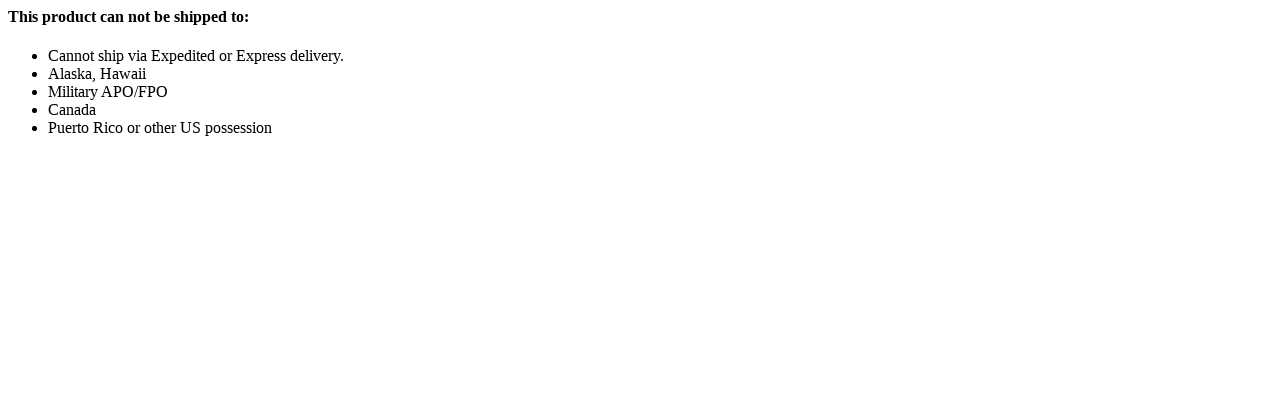

--- FILE ---
content_type: text/html;charset=UTF-8
request_url: https://www.ginnys.com/cm/shipping-restrictions/?pid=308189
body_size: 2661
content:
<html lang="en">
<head>
<title>Shipping Restrictions</title>

<script>(window.BOOMR_mq=window.BOOMR_mq||[]).push(["addVar",{"rua.upush":"false","rua.cpush":"true","rua.upre":"false","rua.cpre":"true","rua.uprl":"false","rua.cprl":"false","rua.cprf":"false","rua.trans":"SJ-a4df82e6-16df-4545-8ae1-48b91d464a22","rua.cook":"false","rua.ims":"false","rua.ufprl":"false","rua.cfprl":"true","rua.isuxp":"false","rua.texp":"norulematch","rua.ceh":"false","rua.ueh":"false","rua.ieh.st":"0"}]);</script>
                              <script>!function(a){var e="https://s.go-mpulse.net/boomerang/",t="addEventListener";if("True"=="True")a.BOOMR_config=a.BOOMR_config||{},a.BOOMR_config.PageParams=a.BOOMR_config.PageParams||{},a.BOOMR_config.PageParams.pci=!0,e="https://s2.go-mpulse.net/boomerang/";if(window.BOOMR_API_key="AAXBL-CM9PP-FPG55-DGMVX-S7KQD",function(){function n(e){a.BOOMR_onload=e&&e.timeStamp||(new Date).getTime()}if(!a.BOOMR||!a.BOOMR.version&&!a.BOOMR.snippetExecuted){a.BOOMR=a.BOOMR||{},a.BOOMR.snippetExecuted=!0;var i,_,o,r=document.createElement("iframe");if(a[t])a[t]("load",n,!1);else if(a.attachEvent)a.attachEvent("onload",n);r.src="javascript:void(0)",r.title="",r.role="presentation",(r.frameElement||r).style.cssText="width:0;height:0;border:0;display:none;",o=document.getElementsByTagName("script")[0],o.parentNode.insertBefore(r,o);try{_=r.contentWindow.document}catch(O){i=document.domain,r.src="javascript:var d=document.open();d.domain='"+i+"';void(0);",_=r.contentWindow.document}_.open()._l=function(){var a=this.createElement("script");if(i)this.domain=i;a.id="boomr-if-as",a.src=e+"AAXBL-CM9PP-FPG55-DGMVX-S7KQD",BOOMR_lstart=(new Date).getTime(),this.body.appendChild(a)},_.write("<bo"+'dy onload="document._l();">'),_.close()}}(),"".length>0)if(a&&"performance"in a&&a.performance&&"function"==typeof a.performance.setResourceTimingBufferSize)a.performance.setResourceTimingBufferSize();!function(){if(BOOMR=a.BOOMR||{},BOOMR.plugins=BOOMR.plugins||{},!BOOMR.plugins.AK){var e="true"=="true"?1:0,t="",n="aogq37qxhutmw2itxehq-f-84b514da1-clientnsv4-s.akamaihd.net",i="false"=="true"?2:1,_={"ak.v":"39","ak.cp":"195414","ak.ai":parseInt("460226",10),"ak.ol":"0","ak.cr":9,"ak.ipv":4,"ak.proto":"h2","ak.rid":"b5e9e74d","ak.r":45721,"ak.a2":e,"ak.m":"x","ak.n":"essl","ak.bpcip":"3.141.13.0","ak.cport":55668,"ak.gh":"23.33.25.18","ak.quicv":"","ak.tlsv":"tls1.3","ak.0rtt":"","ak.0rtt.ed":"","ak.csrc":"-","ak.acc":"","ak.t":"1762900239","ak.ak":"hOBiQwZUYzCg5VSAfCLimQ==dIpO8DrZ3fNuYANpYeg2Y2VCLUEAlahXQT0/jzAiNhbs/sk2+OQ8VuNE+8XSxd1xVmWcFs4zy6raz88EVt1gGYdRBn2/CPnBAkb25/1yThcD7upiVV23C0oqLYVQXClvwrwl6YseFg3T5rkj6UIGF8KpxWdIy/vbHIHIoqhlwap2sjT+YTXbeS5t/kmVw3N3l5T/1lRVCz5DU0duJL1ORXSF92CMUjsviumoe++UEvT/dLEbQPbHKCFtiiAdppHqWGBOzubx53zJLrYNEiaqLLsXwY/m9FldtWmumYYXgTFBCR7kbecImalj/ggk5dA7fAdNvdLmqlO0MDcJVFAFPxwyqg0r1hyGeD3PBdKgbHHj2CKQTrqGRKrTH57pOy0F856sii1tURpW2iK7q0XN0Scymc+qv6Xjo3sU3mkmqXM=","ak.pv":"233","ak.dpoabenc":"","ak.tf":i};if(""!==t)_["ak.ruds"]=t;var o={i:!1,av:function(e){var t="http.initiator";if(e&&(!e[t]||"spa_hard"===e[t]))_["ak.feo"]=void 0!==a.aFeoApplied?1:0,BOOMR.addVar(_)},rv:function(){var a=["ak.bpcip","ak.cport","ak.cr","ak.csrc","ak.gh","ak.ipv","ak.m","ak.n","ak.ol","ak.proto","ak.quicv","ak.tlsv","ak.0rtt","ak.0rtt.ed","ak.r","ak.acc","ak.t","ak.tf"];BOOMR.removeVar(a)}};BOOMR.plugins.AK={akVars:_,akDNSPreFetchDomain:n,init:function(){if(!o.i){var a=BOOMR.subscribe;a("before_beacon",o.av,null,null),a("onbeacon",o.rv,null,null),o.i=!0}return this},is_complete:function(){return!0}}}}()}(window);</script></head>
<body>















<div class="content-asset"

>
<!-- dwMarker="content" dwContentID="a08043edd01b21fda588c7e3d9" -->
<div></div>
</div> <!-- End content-asset -->





<h4>This product can not be shipped to:</h4>

<ul>

<li>Cannot ship via Expedited or Express delivery.</li>

<li>Alaska, Hawaii</li>

<li>Military APO/FPO</li>

<li>Canada</li>

<li>Puerto Rico or other US possession</li>

</ul>
<!-- Demandware Analytics code 1.0 (body_end-analytics-tracking-asynch.js) -->
<script type="text/javascript">//<!--
/* <![CDATA[ */
function trackPage() {
    try{
        var trackingUrl = "https://www.ginnys.com/on/demandware.store/Sites-Ginnys-Site/default/__Analytics-Start";
        var dwAnalytics = dw.__dwAnalytics.getTracker(trackingUrl);
        if (typeof dw.ac == "undefined") {
            dwAnalytics.trackPageView();
        } else {
            dw.ac.setDWAnalytics(dwAnalytics);
        }
    }catch(err) {};
}
/* ]]> */
// -->
</script>
<script type="text/javascript" src="/on/demandware.static/Sites-Ginnys-Site/-/default/v1762874537539/internal/jscript/dwanalytics-22.2.js" async="async" onload="trackPage()"></script>
<!-- Demandware Active Data (body_end-active_data.js) -->
<script src="/on/demandware.static/Sites-Ginnys-Site/-/default/v1762874537539/internal/jscript/dwac-21.7.js" type="text/javascript" async="async"></script><!-- CQuotient Activity Tracking (body_end-cquotient.js) -->
<script src="https://cdn.cquotient.com/js/v2/gretel.min.js" type="text/javascript" async="async"></script>
<script type="text/javascript"  src="/3XGX0M/snqBl1/XavWDT/Nqvn4-lP/U/G1OQNcSh4N0tLX/fUEcPjI/U2dYO/UhCNgEB"></script></body>
</html>

--- FILE ---
content_type: application/javascript
request_url: https://www.ginnys.com/3XGX0M/snqBl1/XavWDT/Nqvn4-lP/U/G1OQNcSh4N0tLX/fUEcPjI/U2dYO/UhCNgEB
body_size: 175732
content:
(function(){if(typeof Array.prototype.entries!=='function'){Object.defineProperty(Array.prototype,'entries',{value:function(){var index=0;const array=this;return {next:function(){if(index<array.length){return {value:[index,array[index++]],done:false};}else{return {done:true};}},[Symbol.iterator]:function(){return this;}};},writable:true,configurable:true});}}());(function(){nb();MVD();UfD();var NI=function(xw,gY){return xw&gY;};var Zk=function pq(MW,MZ){'use strict';var fC=pq;switch(MW){case zD:{return this;}break;case Q9:{var Ow=MZ[ME];CI.push(Nq);var xq=B9[Ug()[UJ(bf)](VB,Ox,Hw,lJ([]),cx)](Ow);var gB=[];for(var sY in xq)gB[zJ()[NY(pk)].apply(null,[PW,dU,MQ,lJ(bf)])](sY);gB[CB(typeof zJ()[NY(tw)],'undefined')?zJ()[NY(jY)](YC,vU,EU,tw):zJ()[NY(jI)](A8,f8,fk,Ff)]();var xk;return xk=function JI(){CI.push(CW);for(;gB[UU()[XV(bf)](Rk,VW,sI)];){var kk=gB[zJ()[NY(jQ)](Ig,jg,XQ,lJ({}))]();if(Jw(kk,xq)){var ng;return JI[zJ()[NY(Nf)].call(null,Gf,VU,AY,wY)]=kk,JI[UU()[XV(P0)](tk,M8,Mf)]=lJ(Fx),CI.pop(),ng=JI,ng;}}JI[CB(typeof UU()[XV(vf)],gJ('',[][[]]))?UU()[XV(VB)](zx,lk,lJ(Fx)):UU()[XV(P0)](tk,M8,SW)]=lJ(xC[jY]);var sV;return CI.pop(),sV=JI,sV;},CI.pop(),xk;}break;case nj:{var N8=MZ[ME];var vC=MZ[wn];var dk=MZ[G2];CI.push(pQ);N8[vC]=dk[zJ()[NY(Nf)](bB,VU,ZQ,UC)];CI.pop();}break;case x3:{var gZ=MZ[ME];var tQ=MZ[wn];var dw=MZ[G2];CI.push(EY);try{var CQ=CI.length;var mQ=lJ([]);var QQ;return QQ=bk(G2,[Ug()[UJ(dJ)].call(null,pk,RI,HV,jY,pU),zf()[DQ(MQ)](p0,jB,lJ([]),P0),H9()[W0(px)](SC,jY,hf,lV,WY),gZ.call(tQ,dw)]),CI.pop(),QQ;}catch(Y0){CI.splice(MI(CQ,Fx),Infinity,EY);var Af;return Af=bk(G2,[Ug()[UJ(dJ)](pk,RI,HV,sI,Zw),UU()[XV(DC)](gI,jg,FI),H9()[W0(px)].call(null,p0,jY,lJ(bf),lV,WY),Y0]),CI.pop(),Af;}CI.pop();}break;case Um:{CI.push(jY);this[UU()[XV(P0)](sJ,M8,cW)]=lJ(bf);var DU=this[zJ()[NY(g0)](MY,fW,lJ(Fx),Mf)][bf][UU()[XV(cJ)](Wk,Lk,C8)];if(CB(CB(typeof UU()[XV(GV)],gJ('',[][[]]))?UU()[XV(VB)](lI,RQ,IV):UU()[XV(DC)](hU,jg,lJ({})),DU[Ug()[UJ(dJ)].apply(null,[pk,RI,mZ,Hk,ZC])]))throw DU[H9()[W0(px)](WZ,jY,SW,lV,WU)];var tZ;return tZ=this[CB(typeof UU()[XV(IU)],gJ([],[][[]]))?UU()[XV(VB)].call(null,ww,lk,N0):UU()[XV(jI)](Zx,Q8,zV)],CI.pop(),tZ;}break;case Et:{var Cx=MZ[ME];return typeof Cx;}break;case Dj:{return this;}break;case Mc:{var Cf=MZ[ME];CI.push(RW);var SQ;return SQ=bk(G2,[bU()[PU(C8)].call(null,zI,Eg,TZ,nV),Cf]),CI.pop(),SQ;}break;case gs:{CI.push(sW);var U8;return U8=UU()[XV(p0)](kU,zI,GJ),CI.pop(),U8;}break;case wt:{return this;}break;case VD:{var Qf=MZ[ME];var DI;CI.push(Dw);return DI=Qf&&sf(Yw(typeof zJ()[NY(dS)],gJ('',[][[]]))?zJ()[NY(zg)](TC,EX,lJ({}),VT):zJ()[NY(jY)](EH,QT,C8,SC),typeof B9[zJ()[NY(rh)].apply(null,[CH,SC,jY,PT])])&&CB(Qf[zf()[DQ(px)](d5,Qg,VB,SW)],B9[zJ()[NY(rh)](CH,SC,lJ(lJ(Fx)),lJ(bf))])&&Yw(Qf,B9[zJ()[NY(rh)](CH,SC,U4,cJ)][zf()[DQ(TZ)].apply(null,[p5,Vq,IU,YX])])?zf()[DQ(RO)](qL,CY,YX,ZC):typeof Qf,CI.pop(),DI;}break;case L2:{var Mz=MZ[ME];var Th=MZ[wn];var OO=MZ[G2];return Mz[Th]=OO;}break;case tE:{return this;}break;}};var BS=function(){var v5;if(typeof B9["window"]["XMLHttpRequest"]!=='undefined'){v5=new (B9["window"]["XMLHttpRequest"])();}else if(typeof B9["window"]["XDomainRequest"]!=='undefined'){v5=new (B9["window"]["XDomainRequest"])();v5["onload"]=function(){this["readyState"]=4;if(this["onreadystatechange"] instanceof B9["Function"])this["onreadystatechange"]();};}else{v5=new (B9["window"]["ActiveXObject"])('Microsoft.XMLHTTP');}if(typeof v5["withCredentials"]!=='undefined'){v5["withCredentials"]=true;}return v5;};var bk=function KM(Vv,mO){var Mh=KM;for(Vv;Vv!=XK;Vv){switch(Vv){case Es:{Vv=jt;Br.call(this,Q3,[IO()]);j4(cm,[]);j4(zD,[]);bA(I,[Sr()]);Or=EG(wn,[]);ZA=EG(XK,[]);bA(IE,[Sr()]);}break;case kD:{Iz=function(qz){return x4.apply(this,[Q9,arguments]);}([function(kG,ZS){return x4.apply(this,[jt,arguments]);},function(Qv,cR,m5){'use strict';return hM.apply(this,[cm,arguments]);}]);Vv=Qc;}break;case Td:{jM=EG(gb,[]);UM=EG(cm,[]);Vv-=xb;Br(DE,[Sr()]);EG(A9,[]);Br(N3,[]);}break;case Qc:{CI.pop();Vv=XK;}break;case q2:{Vv=kD;Br(Ld,[Sr()]);(function(IG,HX){return Br.apply(this,[XK,arguments]);}(['bjjxjGYYYYYY','bjc_x','OB_O_bcB_jGYYYYYY','OBmBbbx','mS_B','SYY','xS','SY','Y','BY','S','xYYY','B___','SYBO','Sx','SS','BB','c','SYYY','BBBB','BGSS'],hf));xC=Br(VD,[['OY_jGYYYYYY','S','m','Y','bjjxjGYYYYYY','bjc_x','OB_O_bcB_jGYYYYYY','OBmBbbx','mxmmbYcGYYYYYY','mmmmmmm','_Yjbb_m','jSB','SYBO','BYOm','xbYY','OY_b','SbxmO','xBcbm','x','SO','c','SS','Sx','Bc','SY','Bj','BY','B','xx','Sb','SYY','S_B','SYYY','OB_O_bcB_b','SYYS','O___','SYYYY','__','Oc','BYYY','BjY','BYSb','______','O','Sc','Sj','j','SGmS','xB','SGbc','SGOx','SB','S_','Bx','cO_','xbYYYYY','jjj','_mB','SGcx','BGSS','mcj'],lJ(lJ(bf))]);bd=function KzyWxltqcA(){PT();function h7(){return Sv()+JH()+typeof IO[bP()[QM(qp)].name];}N9();r();function AL(){this["TU"]^=this["TU"]>>>16;this.h9=KJ;}var U7;function Rp(){return TH.apply(this,[Av,arguments]);}function F4(){this["TU"]^=this["TU"]>>>13;this.h9=hJ;}function VM(){return Vv.apply(this,[f4,arguments]);}var pM;var JJ;function Hp(){return vM.apply(this,[v9,arguments]);}function qT(WH,d){var p4=qT;switch(WH){case r4:{var Mc=d[YP];UP.wB=qT(KT,[Mc]);while(jL(UP.wB.length,L6))UP.wB+=UP.wB;}break;case l6:{var SL=d[YP];var Zp=d[cT];var K=YD()[RB(qp)](wT,RD);for(var BO=qp;jL(BO,SL[T4()[w4(FP)].apply(null,[FP,ET,WB([])])]);BO=cp(BO,R6)){var HO=SL[YD()[RB(R6)].apply(null,[FP,dU(nJ)])](BO);var rP=Zp[HO];K+=rP;}return K;}break;case KT:{var G=d[YP];var d7=cp([],[]);var H7=sJ(G.length,R6);while(E7(H7,qp)){d7+=G[H7];H7--;}return d7;}break;case EP:{var r6=d[YP];var rH=d[cT];var xD=d[Jp];var Y7=D7[vP];var nB=cp([],[]);var IP=D7[r6];var N=sJ(IP.length,R6);if(E7(N,qp)){do{var PO=wv(cp(cp(N,rH),z7()),Y7.length);var hO=M(IP,N);var k=M(Y7,PO);nB+=qT(YH,[HU(PB(CM(hO),CM(k)),PB(hO,k))]);N--;}while(E7(N,qp));}return xT(t,[nB]);}break;case YH:{var mP=d[YP];if(xB(mP,MU)){return IO[Qc[wT]][Qc[R6]](mP);}else{mP-=TM;return IO[Qc[wT]][Qc[R6]][Qc[qp]](null,[cp(OB(mP,qO),AM),cp(wv(mP,dp),hL)]);}}break;case d6:{var rO=d[YP];cD(rO[qp]);for(var dD=qp;jL(dD,rO.length);++dD){YD()[rO[dD]]=function(){var I=rO[dD];return function(D4,wO){var QO=UP(D4,wO);YD()[I]=function(){return QO;};return QO;};}();}}break;case MH:{var FO=d[YP];var xp=d[cT];var pB=d[Jp];var hv=d[l6];var T9=cp([],[]);var WJ=wv(cp(hv,z7()),cM);var kp=YT[pB];for(var EO=qp;jL(EO,kp.length);EO++){var UO=M(kp,EO);var fJ=M(KH.fH,WJ++);T9+=qT(YH,[PB(HU(CM(UO),fJ),HU(CM(fJ),UO))]);}return T9;}break;case jP:{var Bp=d[YP];var H=d[cT];var DB=d[Jp];var z4=d[l6];var Ac=xv[FP];var BL=cp([],[]);var fM=xv[Bp];for(var nD=sJ(fM.length,R6);E7(nD,qp);nD--){var hB=wv(cp(cp(nD,z4),z7()),Ac.length);var OH=M(fM,nD);var PP=M(Ac,hB);BL+=qT(YH,[PB(HU(CM(OH),PP),HU(CM(PP),OH))]);}return xT(zH,[BL]);}break;case VB:{var A4=d[YP];KH=function(rp,Pp,vc,L9){return qT.apply(this,[MH,arguments]);};return Xc(A4);}break;case ZJ:{cD=function(gc){return qT.apply(this,[r4,arguments]);};UP(R6,dU(S4));}break;}}function M(cO,DO){return cO[Qc[FP]](DO);}function W4(){return Oc.apply(this,[Dv,arguments]);}function OD(){return vM.apply(this,[GM,arguments]);}function IU(){this["TU"]^=this["H9"];this.h9=F6;}var m;function Q6(){return Vv.apply(this,[q,arguments]);}function z7(){var ML;ML=ZH()-DT();return z7=function(){return ML;},ML;}0xdecee07,2536212148;function f(){return vM.apply(this,[cv,arguments]);}function Vc(){return RM.apply(this,[v7,arguments]);}function sJ(NL,rT){return NL-rT;}function gH(){return [" %9","wAQ:7qA9\"*","","\'P36","$Rl/j4n7NqS3{KjlYr","$!k6","3\"G+\x07\"m\"]$Nb5m&F\bfA.\"c"];}function x7(WO,bc){return WO/bc;}function vT(xP,zT){return xP^zT;}function gv(){return Oc.apply(this,[kP,arguments]);}function LB(){return sD(`${bP()[QM(qp)]}`,"0x"+"\x64\x65\x63\x65\x65\x30\x37");}function HU(L,tH){return L&tH;}var cD;function qD(){return Oc.apply(this,[XP,arguments]);}function SH(){return vM.apply(this,[mB,arguments]);}function z9(){xv=[",B[=!K>","H","{","B[i$}8I:r{q&\\p\x40,3Qg`","\x3f^\x3f\x40h<.K","O8M","$Q\"K3#Sm\vWI%*Q9JQW ","","\r","(~Gtwvw"];}function wv(j6,NT){return j6%NT;}var Qc;function bP(){var P=[]['\x65\x6e\x74\x72\x69\x65\x73']();bP=function(){return P;};return P;}function tO(nM){this[fT]=Object.assign(this[fT],nM);}function RB(xM){return YB()[xM];}function mL(){this["TU"]=(this["l"]&0xffff)+0x6b64+(((this["l"]>>>16)+0xe654&0xffff)<<16);this.h9=m4;}function c4(){return IL.apply(this,[lH,arguments]);}function kL(){return IL.apply(this,[EP,arguments]);}function v4(ID,b9){return ID!==b9;}function IL(s7,O){var bv=IL;switch(s7){case KT:{NJ=function(){return Jv.apply(this,[sU,arguments]);};Xc=function(){return Jv.apply(this,[GM,arguments]);};S=function(){return Jv.apply(this,[GD,arguments]);};JJ=function(xc){this[fT]=[xc[QT].M];};UP=function(wU,NM){return Jv.apply(this,[wD,arguments]);};vJ=function(JB,Rv){return IL.apply(this,[XP,arguments]);};N7=function(OO,V7){return IL.apply(this,[jM,arguments]);};A=function(){this[fT][this[fT].length]={};};Kv=function(){this[fT].pop();};tD=function(){return [...this[fT]];};U7=function(Tv,PU,nT,AT){return qT.apply(this,[jP,arguments]);};X6=function(mO,OT,VL){return qT.apply(this,[EP,arguments]);};G6=function(GL){return IL.apply(this,[kU,arguments]);};M7=function(){this[fT]=[];};cD=function(){return qT.apply(this,[ZJ,arguments]);};pM=function(mH,W,Fc){return IL.apply(this,[VD,arguments]);};xT(gM,[]);O6();z9();TH.call(this,CD,[YB()]);b7();TH.call(this,Av,[YB()]);zc=gH();qT.call(this,d6,[YB()]);D7=G9();TH.call(this,xJ,[YB()]);ZD=xT(ZT,[['n0','$0D','N01','$jNNfjjjjjj','$jN0fjjjjjj'],WB({})]);m={i:ZD[qp],h:ZD[R6],t:ZD[wT]};;cH=class cH {constructor(){this[nc]=[];this[W6]=[];this[fT]=[];this[C4]=qp;RM(HD,[this]);this[bP()[QM(lp)](lp,Lp,Pc,m9)]=pM;}};return cH;}break;case XP:{var JB=O[YP];var Rv=O[cT];return this[fT][sJ(this[fT].length,R6)][JB]=Rv;}break;case jM:{var OO=O[YP];var V7=O[cT];for(var MT of [...this[fT]].reverse()){if(Wp(OO,MT)){return V7[R](MT,OO);}}throw YD()[RB(FP)](C6,jT);}break;case kU:{var GL=O[YP];if(M9(this[fT].length,qp))this[fT]=Object.assign(this[fT],GL);}break;case VD:{var mH=O[YP];var W=O[cT];var Fc=O[Jp];this[W6]=this[Ov](W,Fc);this[QT]=this[bH](mH);this[Q9]=new JJ(this);this[tv](m.i,qp);try{while(jL(this[nc][m.i],this[W6].length)){var gB=this[ZM]();this[gB](this);}}catch(H6){}}break;case O4:{var LM=O[YP];LM[LM[YU](E)]=function(){this[fT].push(this[tB]());};}break;case EP:{var MJ=O[YP];MJ[MJ[YU](hT)]=function(){this[fT].push(this[ZM]());};IL(O4,[MJ]);}break;case lH:{var JU=O[YP];JU[JU[YU](lD)]=function(){var PD=this[ZM]();var Tc=JU[Wc]();if(this[AD](PD)){this[tv](m.i,Tc);}};IL(EP,[JU]);}break;case sU:{var KO=O[YP];KO[KO[YU](pL)]=function(){Kv.call(this[Q9]);};IL(lH,[KO]);}break;case q:{var pc=O[YP];pc[pc[YU](ZM)]=function(){this[RT](this[fT].pop(),this[AD](),this[ZM]());};IL(sU,[pc]);}break;}}function YD(){var OL=[]['\x6b\x65\x79\x73']();YD=function(){return OL;};return OL;}function UB(){if(this["YL"]<B7(this["EL"]))this.h9=IB;else this.h9=zJ;}function T4(){var TJ=[]['\x6b\x65\x79\x73']();T4=function(){return TJ;};return TJ;}function OB(SP,Q4){return SP>>Q4;}function Jv(tU,KD){var UL=Jv;switch(tU){case xL:{var AJ=KD[YP];var zp=cp([],[]);var B=sJ(AJ.length,R6);if(E7(B,qp)){do{zp+=AJ[B];B--;}while(E7(B,qp));}return zp;}break;case jM:{var Op=KD[YP];U7.g7=Jv(xL,[Op]);while(jL(U7.g7.length,VO))U7.g7+=U7.g7;}break;case sU:{NJ=function(zP){return Jv.apply(this,[jM,arguments]);};U7.call(null,WT,qU,Gp,dU(qB));}break;case l7:{var AB=KD[YP];var rU=cp([],[]);var gp=sJ(AB.length,R6);while(E7(gp,qp)){rU+=AB[gp];gp--;}return rU;}break;case cv:{var vL=KD[YP];KH.fH=Jv(l7,[vL]);while(jL(KH.fH.length,lc))KH.fH+=KH.fH;}break;case GM:{Xc=function(N4){return Jv.apply(this,[cv,arguments]);};xT(cv,[Kc,n4,qp,dU(V)]);}break;case Av:{var Ap=KD[YP];var T=cp([],[]);var QJ=sJ(Ap.length,R6);while(E7(QJ,qp)){T+=Ap[QJ];QJ--;}return T;}break;case kP:{var M4=KD[YP];X6.C9=Jv(Av,[M4]);while(jL(X6.C9.length,BH))X6.C9+=X6.C9;}break;case GD:{S=function(NU){return Jv.apply(this,[kP,arguments]);};X6.apply(null,[qp,dU(S4),E9]);}break;case wD:{var gL=KD[YP];var sM=KD[cT];var KL=zc[vP];var Uc=cp([],[]);var DD=zc[gL];var pJ=sJ(DD.length,R6);if(E7(pJ,qp)){do{var fP=wv(cp(cp(pJ,sM),z7()),KL.length);var Yv=M(DD,pJ);var wL=M(KL,fP);Uc+=qT(YH,[PB(HU(CM(Yv),wL),HU(CM(wL),Yv))]);pJ--;}while(E7(pJ,qp));}return xT(HD,[Uc]);}break;}}var M7;function Up(f7,B9){var bL=Up;switch(f7){case Av:{var zB=B9[YP];zB[zB[YU](h)]=function(){this[fT].push(x7(this[AD](),this[AD]()));};IL(q,[zB]);}break;case t:{var Iv=B9[YP];Iv[Iv[YU](LP)]=function(){this[fT].push(this[wM]());};Up(Av,[Iv]);}break;case XP:{var Y4=B9[YP];Y4[Y4[YU](RH)]=function(){this[fT].push(E7(this[AD](),this[AD]()));};Up(t,[Y4]);}break;case xJ:{var hM=B9[YP];hM[hM[YU](kc)]=function(){this[fT].push(this[AD]()&&this[AD]());};Up(XP,[hM]);}break;case cT:{var vv=B9[YP];vv[vv[YU](G7)]=function(){var UH=[];var FL=this[fT].pop();var Zc=sJ(this[fT].length,R6);for(var j7=qp;jL(j7,FL);++j7){UH.push(this[Y6](this[fT][Zc--]));}this[RT](bP()[QM(LD)](qp,kT,WB(R6),zv),UH);};Up(xJ,[vv]);}break;case f4:{var IH=B9[YP];IH[IH[YU](R7)]=function(){this[fT].push(cp(this[AD](),this[AD]()));};Up(cT,[IH]);}break;case FU:{var A7=B9[YP];A7[A7[YU](JL)]=function(){this[fT].push(sJ(this[AD](),this[AD]()));};Up(f4,[A7]);}break;case Dv:{var dT=B9[YP];dT[dT[YU](cc)]=function(){this[fT].push(vT(this[AD](),this[AD]()));};Up(FU,[dT]);}break;case MH:{var U6=B9[YP];U6[U6[YU](QB)]=function(){var c9=this[ZM]();var VU=this[ZM]();var X=this[ZM]();var xO=this[AD]();var Cp=[];for(var T6=qp;jL(T6,X);++T6){switch(this[fT].pop()){case qp:Cp.push(this[AD]());break;case R6:var pO=this[AD]();for(var Bv of pO.reverse()){Cp.push(Bv);}break;default:throw new Error(bP()[QM(C6)](C6,RU,DL,GB));}}var I9=xO.apply(this[QT].M,Cp.reverse());c9&&this[fT].push(this[bH](I9));};Up(Dv,[U6]);}break;case jM:{var sv=B9[YP];sv[sv[YU](CH)]=function(){this[fT].push(XT(this[AD](),this[AD]()));};Up(MH,[sv]);}break;}}var YH,ZJ,Av,n,h4,AM,m7,d6,HD,wD,t,hL,zH,xJ,GM,l7,O7,gP,GD,VB,v9,VD,FU,bB,lH,Dv,MU,TM,MH,q,dp,LH,kU,ZT,cv,CD,gM,xL,jM,XP,f4,sU,kP,r4,KT;function b7(){YT=["}\x00i1O\x40US!P\',sn","L\"sB,\x3fdk6dHpkvr","","\n<u\'\n\']L\rSI\rB0\x40F%-48#\bX\v;k BT4J\t;","_"];}var R6,wT,FP,qp,vP,LD,C6,WT,lp,m9,qO,VO,f9,qU,Gp,qB,lc,Kc,n4,V,BH,S4,E9,cM,dL,pT,mU,jD,SU,k6,mM,YJ,sp,rv,V4,Nc,jU,hH,cB,r7,Wc,Xp,RD,ET,nJ,L6,D9,Pc,c7,RO,UM,IJ,DJ,q7,IT,W6,RU,fT,QT,R,jT,YU,E,tB,hT,ZM,lD,AD,tv,pL,Q9,RT,h,LP,wM,RH,kc,G7,Y6,kT,zv,R7,JL,cc,QB,DL,GB,bH,CH,cL,HJ,l4,HB,nc,U,s4,QH,jv,zU,TO,QL,ED,fv,C4,J,NO,vp,bT,ND,jc,OJ,BU,Z4,GH,Ov,cP,VT,Lp;function JD(){return Up.apply(this,[f4,arguments]);}function ZU(qP,LL){return qP<<LL;}function BT(){return qT.apply(this,[d6,arguments]);}function r9(){return Vv.apply(this,[MH,arguments]);}function PT(){bM=new Object();qp=0;bP()[QM(qp)]=KzyWxltqcA;if(typeof window!=='undefined'){IO=window;}else if(typeof global!==[]+[][[]]){IO=global;}else{IO=this;}}function OM(){return Up.apply(this,[Dv,arguments]);}function hD(){return TH.apply(this,[CD,arguments]);}function qH(){return Vv.apply(this,[gP,arguments]);}var zc;var IO;function lP(){return Oc.apply(this,[cT,arguments]);}function DT(){return PH(h7(),2327);}function PB(EB,nv){return EB|nv;}function GP(){var bU=[]['\x65\x6e\x74\x72\x69\x65\x73']();GP=function(){return bU;};return bU;}function G9(){return ["F;\\L87Y\t~\'*\r\t\r#Q5\x40_/lf","71","","W&!5]2","!G\'XGfM>pro\x3f^%=hx$S9S~vbujRvyuX","j"];}var cT,Dp,l6,jP,v7,YP,mB,EP,Jp,nH,O4;function gU(){return RM.apply(this,[m7,arguments]);}function RM(qJ,VP){var KB=RM;switch(qJ){case lH:{var Q=VP[YP];Q[wM]=function(){var CB=YD()[RB(qp)].apply(null,[wT,RD]);for(let Z9=qp;jL(Z9,m9);++Z9){CB+=this[ZM]().toString(wT).padStart(m9,T4()[w4(R6)](LD,r7,WB(WB({}))));}var sB=parseInt(CB.slice(R6,BU),wT);var C7=CB.slice(BU);if(Ev(sB,qp)){if(Ev(C7.indexOf(bP()[QM(qp)](R6,V4,Z4,pT)),dU(R6))){return qp;}else{sB-=ZD[FP];C7=cp(T4()[w4(R6)].call(null,LD,r7,GH),C7);}}else{sB-=ZD[vP];C7=cp(bP()[QM(qp)](R6,WB(WB(qp)),WB(WB({})),pT),C7);}var dB=qp;var np=R6;for(let pU of C7){dB+=XT(np,parseInt(pU));np/=wT;}return XT(dB,Math.pow(wT,sB));};Vv(O7,[Q]);}break;case v7:{var q4=VP[YP];q4[Ov]=function(zL,b4){var s=atob(zL);var Wv=qp;var Qp=[];var dc=qp;for(var x4=qp;jL(x4,s.length);x4++){Qp[dc]=s.charCodeAt(x4);Wv=vT(Wv,Qp[dc++]);}Vv(f4,[this,wv(cp(Wv,b4),OJ)]);return Qp;};RM(lH,[q4]);}break;case m7:{var dO=VP[YP];dO[ZM]=function(){return this[W6][this[nc][m.i]++];};RM(v7,[dO]);}break;case jP:{var XL=VP[YP];XL[AD]=function(YM){return this[Y6](YM?this[fT][sJ(this[fT][T4()[w4(FP)](FP,ET,cP)],R6)]:this[fT].pop());};RM(m7,[XL]);}break;case EP:{var Rc=VP[YP];Rc[Y6]=function(Gv){return Ev(typeof Gv,YD()[RB(vP)].apply(null,[qp,TO]))?Gv.M:Gv;};RM(jP,[Rc]);}break;case VD:{var p=VP[YP];p[HJ]=function(tL){return N7.call(this[Q9],tL,this);};RM(EP,[p]);}break;case bB:{var M6=VP[YP];M6[RT]=function(xH,w7,D){if(Ev(typeof xH,YD()[RB(vP)](qp,TO))){D?this[fT].push(xH.M=w7):xH.M=w7;}else{vJ.call(this[Q9],xH,w7);}};RM(VD,[M6]);}break;case HD:{var rM=VP[YP];rM[tv]=function(sP,wP){this[nc][sP]=wP;};rM[VT]=function(P6){return this[nc][P6];};RM(bB,[rM]);}break;}}function FM(){return Up.apply(this,[Av,arguments]);}function w9(){return vM.apply(this,[jM,arguments]);}function Oc(gJ,b){var h6=Oc;switch(gJ){case n:{var Ec=b[YP];Ec[Ec[YU](cL)]=function(){this[fT].push(this[HJ](this[tB]()));};Up(jM,[Ec]);}break;case Dv:{var vH=b[YP];vH[vH[YU](l4)]=function(){var Y=this[ZM]();var P9=vH[Wc]();if(WB(this[AD](Y))){this[tv](m.i,P9);}};Oc(n,[vH]);}break;case KT:{var X7=b[YP];X7[X7[YU](R)]=function(){this[fT].push(M9(this[AD](),this[AD]()));};Oc(Dv,[X7]);}break;case cT:{var Zv=b[YP];Zv[Zv[YU](HB)]=function(){var wH=this[ZM]();var x6=this[fT].pop();var LO=this[fT].pop();var bD=this[fT].pop();var vU=this[nc][m.i];this[tv](m.i,x6);try{this[U]();}catch(F){this[fT].push(this[bH](F));this[tv](m.i,LO);this[U]();}finally{this[tv](m.i,bD);this[U]();this[tv](m.i,vU);}};Oc(KT,[Zv]);}break;case XP:{var t6=b[YP];t6[t6[YU](s4)]=function(){this[fT].push(OB(this[AD](),this[AD]()));};Oc(cT,[t6]);}break;case kU:{var BP=b[YP];BP[BP[YU](QH)]=function(){this[fT].push(PB(this[AD](),this[AD]()));};Oc(XP,[BP]);}break;case wD:{var S6=b[YP];S6[S6[YU](jv)]=function(){A.call(this[Q9]);};Oc(kU,[S6]);}break;case kP:{var R9=b[YP];R9[R9[YU](zU)]=function(){var gO=this[fT].pop();var F7=this[ZM]();if(JM(typeof gO,YD()[RB(vP)](qp,TO))){throw GP()[kH(wT)].call(null,m9,lp,FP,TO);}if(sO(F7,R6)){gO.M++;return;}this[fT].push(new Proxy(gO,{get(CO,Yc,bO){if(F7){return ++CO.M;}return CO.M++;}}));};Oc(wD,[R9]);}break;case mB:{var B6=b[YP];B6[B6[YU](D9)]=function(){this[fT].push(v4(this[AD](),this[AD]()));};Oc(kP,[B6]);}break;case sU:{var Tp=b[YP];Tp[Tp[YU](QL)]=function(){this[fT].push(this[Wc]());};Oc(mB,[Tp]);}break;}}function sO(K9,J4){return K9>J4;}function vM(mJ,j){var lU=vM;switch(mJ){case YP:{var TD=j[YP];TD[TD[YU](ED)]=function(){this[fT].push(this[bH](undefined));};Oc(sU,[TD]);}break;case jM:{var Pv=j[YP];Pv[Pv[YU](fv)]=function(){this[fT].push(Wp(this[AD](),this[AD]()));};vM(YP,[Pv]);}break;case cv:{var Yp=j[YP];Yp[Yp[YU](mM)]=function(){this[fT].push(wv(this[AD](),this[AD]()));};vM(jM,[Yp]);}break;case d6:{var OU=j[YP];OU[OU[YU](cM)]=function(){var MO=this[ZM]();var mv=this[ZM]();var rc=this[Wc]();var J9=tD.call(this[Q9]);var IM=this[QT];this[fT].push(function(...hc){var MM=OU[QT];MO?OU[QT]=IM:OU[QT]=OU[bH](this);var LJ=sJ(hc.length,mv);OU[C4]=cp(LJ,R6);while(jL(LJ++,qp)){hc.push(undefined);}for(let fO of hc.reverse()){OU[fT].push(OU[bH](fO));}G6.call(OU[Q9],J9);var wp=OU[nc][m.i];OU[tv](m.i,rc);OU[fT].push(hc.length);OU[U]();var g=OU[AD]();while(sO(--LJ,qp)){OU[fT].pop();}OU[tv](m.i,wp);OU[QT]=MM;return g;});};vM(cv,[OU]);}break;case xJ:{var n6=j[YP];n6[n6[YU](J)]=function(){this[fT]=[];M7.call(this[Q9]);this[tv](m.i,this[W6].length);};vM(d6,[n6]);}break;case mB:{var EM=j[YP];EM[EM[YU](NO)]=function(){var XH=[];var dM=this[ZM]();while(dM--){switch(this[fT].pop()){case qp:XH.push(this[AD]());break;case R6:var rL=this[AD]();for(var kD of rL){XH.push(kD);}break;}}this[fT].push(this[V](XH));};vM(xJ,[EM]);}break;case gP:{var Gc=j[YP];Gc[Gc[YU](vp)]=function(){this[tv](m.i,this[Wc]());};vM(mB,[Gc]);}break;case v9:{var Hc=j[YP];Hc[Hc[YU](bT)]=function(){this[fT].push(vB(this[AD](),this[AD]()));};vM(gP,[Hc]);}break;case Jp:{var U9=j[YP];U9[U9[YU](RU)]=function(){this[fT].push(ZU(this[AD](),this[AD]()));};vM(v9,[U9]);}break;case GM:{var CU=j[YP];CU[CU[YU](kT)]=function(){var AU=this[ZM]();var nL=this[AD]();var Sc=this[AD]();var zO=this[R](Sc,nL);if(WB(AU)){var z6=this;var fp={get(HM){z6[QT]=HM;return Sc;}};this[QT]=new Proxy(this[QT],fp);}this[fT].push(zO);};vM(Jp,[CU]);}break;}}function cJ(){return Oc.apply(this,[mB,arguments]);}function HP(){return Vv.apply(this,[wD,arguments]);}function q6(a,b){return a.charCodeAt(b);}function Sp(){return RM.apply(this,[EP,arguments]);}function kO(){return vM.apply(this,[gP,arguments]);}function hJ(){this["TU"]=(this["TU"]&0xffff)*0xc2b2ae35+(((this["TU"]>>>16)*0xc2b2ae35&0xffff)<<16)&0xffffffff;this.h9=w6;}function KH(){return xT.apply(this,[cv,arguments]);}function xB(V9,ZO){return V9<=ZO;}function SO(){return RM.apply(this,[VD,arguments]);}var xv;function Wp(cU,YO){return cU in YO;}function EJ(){return IL.apply(this,[O4,arguments]);}function zD(){return Vv.apply(this,[cT,arguments]);}function r(){O7=YP+nH*EP,xJ=v7+Jp*EP,CD=mB+nH*EP,HD=v7+l6*EP,q=l6+Jp*EP,Dv=cT+Dp*EP,gP=nH+EP,ZT=O4+l6*EP,ZJ=mB+Jp*EP,kU=l6+EP,v9=nH+O4*EP,bB=l6+nH*EP,LH=YP+O4*EP,AM=Dp+mB*EP+Jp*EP*EP+nH*EP*EP*EP+nH*EP*EP*EP*EP,GM=l6+O4*EP,l7=Dp+Jp*EP,lH=nH+Jp*EP,YH=cT+O4*EP,wD=l6+l6*EP,hL=YP+Jp*EP+l6*EP*EP+Dp*EP*EP*EP+nH*EP*EP*EP*EP,TM=Dp+l6*EP+nH*EP*EP+nH*EP*EP*EP+Dp*EP*EP*EP*EP,KT=Dp+O4*EP,MH=jP+l6*EP,dp=O4+Jp*EP+YP*EP*EP+EP*EP*EP,m7=v7+O4*EP,t=nH+l6*EP,MU=nH+l6*EP+nH*EP*EP+nH*EP*EP*EP+Dp*EP*EP*EP*EP,cv=O4+EP,VD=O4+O4*EP,XP=mB+l6*EP,r4=mB+EP,f4=nH+nH*EP,n=cT+nH*EP,VB=Jp+l6*EP,Av=O4+Jp*EP,d6=YP+l6*EP,jM=cT+l6*EP,xL=Dp+l6*EP,sU=YP+Dp*EP,gM=O4+nH*EP,zH=jP+Jp*EP,h4=Jp+Jp*EP,GD=Jp+Dp*EP,FU=jP+O4*EP,kP=cT+Jp*EP;}function U4(){return vM.apply(this,[d6,arguments]);}function d9(){return Vv.apply(this,[HD,arguments]);}function m4(){this["FH"]++;this.h9=pp;}var S;function sD(a,b,c){return a.indexOf(b,c);}var NJ;function x(){return RM.apply(this,[lH,arguments]);}function EU(){return sD(`${bP()[QM(qp)]}`,";",LB());}function N6(){this["H9"]=(this["H9"]&0xffff)*0xcc9e2d51+(((this["H9"]>>>16)*0xcc9e2d51&0xffff)<<16)&0xffffffff;this.h9=AH;}function IB(){this["H9"]=q6(this["EL"],this["YL"]);this.h9=GT;}function F6(){this["TU"]=this["TU"]<<13|this["TU"]>>>19;this.h9=C;}function SB(){return IL.apply(this,[sU,arguments]);}var A;var X6;function w6(){this["TU"]^=this["TU"]>>>16;this.h9=KU;}function GT(){if([10,13,32].includes(this["H9"]))this.h9=pp;else this.h9=N6;}function p6(){return Up.apply(this,[FU,arguments]);}var Xc;function d4(){return IL.apply(this,[q,arguments]);}function W7(){return vM.apply(this,[YP,arguments]);}function kH(X4){return YB()[X4];}function w4(GJ){return YB()[GJ];}function tp(){return vM.apply(this,[xJ,arguments]);}function YB(){var QP=['FB','F9','Mv','j4','p9','w','R4','TB'];YB=function(){return QP;};return QP;}function Ep(){return vM.apply(this,[Jp,arguments]);}var bM;function Jc(){return Oc.apply(this,[sU,arguments]);}function JH(){return wJ(`${bP()[QM(qp)]}`,EU()+1);}function XT(jB,bJ){return jB*bJ;}function Cv(){return RM.apply(this,[bB,arguments]);}function QM(Hv){return YB()[Hv];}function Q7(){return RM.apply(this,[HD,arguments]);}function Ev(kv,I4){return kv==I4;}function dU(MD){return -MD;}function jL(f6,B4){return f6<B4;}function Xv(){return Oc.apply(this,[kU,arguments]);}function Vv(Uv,EH){var WU=Vv;switch(Uv){case wD:{var b6=EH[YP];b6[b6[YU](ND)]=function(){this[fT].push(XT(dU(R6),this[AD]()));};vM(GM,[b6]);}break;case bB:{var AP=EH[YP];AP[AP[YU](jc)]=function(){this[fT].push(jL(this[AD](),this[AD]()));};Vv(wD,[AP]);}break;case cT:{var GU=EH[YP];Vv(bB,[GU]);}break;case f4:{var HT=EH[YP];var HH=EH[cT];HT[YU]=function(nU){return wv(cp(nU,HH),OJ);};Vv(cT,[HT]);}break;case MH:{var tc=EH[YP];tc[U]=function(){var PJ=this[ZM]();while(JM(PJ,m.t)){this[PJ](this);PJ=this[ZM]();}};}break;case q:{var P4=EH[YP];P4[R]=function(Lc,k9){return {get M(){return Lc[k9];},set M(DH){Lc[k9]=DH;}};};Vv(MH,[P4]);}break;case Dp:{var XO=EH[YP];XO[bH]=function(t7){return {get M(){return t7;},set M(lB){t7=lB;}};};Vv(q,[XO]);}break;case gP:{var HL=EH[YP];HL[V]=function(S9){return {get M(){return S9;},set M(SJ){S9=SJ;}};};Vv(Dp,[HL]);}break;case HD:{var fD=EH[YP];fD[tB]=function(){var z=PB(ZU(this[ZM](),m9),this[ZM]());var CP=YD()[RB(qp)](wT,RD);for(var lM=qp;jL(lM,z);lM++){CP+=String.fromCharCode(this[ZM]());}return CP;};Vv(gP,[fD]);}break;case O7:{var RP=EH[YP];RP[Wc]=function(){var J6=PB(PB(PB(ZU(this[ZM](),n4),ZU(this[ZM](),ED)),ZU(this[ZM](),m9)),this[ZM]());return J6;};Vv(HD,[RP]);}break;}}function CJ(){return Oc.apply(this,[n,arguments]);}function Sv(){return wJ(`${bP()[QM(qp)]}`,0,LB());}function qc(){return Up.apply(this,[t,arguments]);}function B7(a){return a.length;}function O6(){Qc=["\x61\x70\x70\x6c\x79","\x66\x72\x6f\x6d\x43\x68\x61\x72\x43\x6f\x64\x65","\x53\x74\x72\x69\x6e\x67","\x63\x68\x61\x72\x43\x6f\x64\x65\x41\x74"];}function dJ(){this["H9"]=(this["H9"]&0xffff)*0x1b873593+(((this["H9"]>>>16)*0x1b873593&0xffff)<<16)&0xffffffff;this.h9=IU;}var YT;function wJ(a,b,c){return a.substr(b,c);}var D7;var tD;function ZH(){return wJ(`${bP()[QM(qp)]}`,hU(),EU()-hU());}function Z6(){return Vv.apply(this,[O7,arguments]);}function JM(ZB,Vp){return ZB!=Vp;}function C(){this["l"]=(this["TU"]&0xffff)*5+(((this["TU"]>>>16)*5&0xffff)<<16)&0xffffffff;this.h9=mL;}function zJ(){this["TU"]^=this["FH"];this.h9=AL;}var N7;function cp(Z,UJ){return Z+UJ;}function A6(){return Oc.apply(this,[wD,arguments]);}function kB(){return Up.apply(this,[cT,arguments]);}function SD(){return Up.apply(this,[xJ,arguments]);}function KJ(){this["TU"]=(this["TU"]&0xffff)*0x85ebca6b+(((this["TU"]>>>16)*0x85ebca6b&0xffff)<<16)&0xffffffff;this.h9=F4;}function hU(){return LB()+B7("\x64\x65\x63\x65\x65\x30\x37")+3;}var Kv;function CM(lJ){return ~lJ;}function sL(){return Oc.apply(this,[KT,arguments]);}function dH(){return Up.apply(this,[jM,arguments]);}function Fv(){return RM.apply(this,[jP,arguments]);}function xT(qL,t4){var Lv=xT;switch(qL){case l6:{var Bc={'\x24':bP()[QM(qp)].apply(null,[R6,dL,WB(qp),pT]),'\x30':GP()[kH(qp)](mU,jD,wT,k6),'\x31':bP()[QM(R6)](wT,C6,mM,YJ),'\x44':GP()[kH(R6)](E9,sp,vP,rv),'\x4e':bP()[QM(wT)].apply(null,[m9,V4,Nc,dU(jU)]),'\x66':T4()[w4(qp)](LD,hH,cB),'\x6a':T4()[w4(R6)](LD,r7,WB({})),'\x6e':T4()[w4(wT)].call(null,wT,Wc,Xp)};return function(gT){return qT(l6,[gT,Bc]);};}break;case cv:{var qv=t4[YP];var Dc=t4[cT];var LT=t4[Jp];var SM=t4[l6];var A9=YT[R6];var jO=cp([],[]);var WM=YT[LT];var j9=sJ(WM.length,R6);while(E7(j9,qp)){var ZP=wv(cp(cp(j9,SM),z7()),A9.length);var VH=M(WM,j9);var Qv=M(A9,ZP);jO+=qT(YH,[PB(HU(CM(VH),Qv),HU(CM(Qv),VH))]);j9--;}return qT(VB,[jO]);}break;case LH:{var OP=t4[YP];var kJ=t4[cT];var MP=t4[Jp];var BB=cp([],[]);var FD=wv(cp(kJ,z7()),Xp);var gD=D7[OP];var Ic=qp;if(jL(Ic,gD.length)){do{var fB=M(gD,Ic);var lL=M(X6.C9,FD++);BB+=qT(YH,[HU(PB(CM(fB),CM(lL)),PB(fB,lL))]);Ic++;}while(jL(Ic,gD.length));}return BB;}break;case t:{var x9=t4[YP];X6=function(mc,xU,tM){return xT.apply(this,[LH,arguments]);};return S(x9);}break;case Av:{var tP=t4[YP];var rB=t4[cT];var jJ=cp([],[]);var E6=wv(cp(rB,z7()),D9);var NH=zc[tP];var K6=qp;while(jL(K6,NH.length)){var tJ=M(NH,K6);var FJ=M(UP.wB,E6++);jJ+=qT(YH,[PB(HU(CM(tJ),FJ),HU(CM(FJ),tJ))]);K6++;}return jJ;}break;case HD:{var pD=t4[YP];UP=function(AO,p7){return xT.apply(this,[Av,arguments]);};return cD(pD);}break;case gM:{R6=+ ! ![];wT=R6+R6;FP=R6+wT;qp=+[];vP=wT-R6+FP;LD=FP+vP-wT;C6=wT*FP*R6;WT=vP*LD-wT-FP-C6;lp=FP*R6*vP-LD;m9=lp-C6+vP*FP-LD;qO=R6*LD+WT-m9+vP;VO=qO*FP+m9-vP;f9=R6-FP+WT*LD-qO;qU=R6+f9+C6+m9;Gp=C6+R6+qO*lp-f9;qB=qO*vP*lp-f9;lc=m9+vP*R6+lp*qO;Kc=vP*FP*C6+m9-R6;n4=vP*WT-qO-LD+FP;V=m9-WT+qO*C6*vP;BH=f9+lp+vP+m9+wT;S4=FP+lp*f9-wT+qO;E9=wT+FP*C6-LD+qO;cM=R6+wT*lp+LD+m9;dL=FP*R6+WT*LD+lp;pT=lp+vP+f9*qO;mU=WT*m9-R6+LD-C6;jD=lp*vP+LD-R6-C6;SU=f9+WT*m9+LD-qO;k6=lp+WT+R6+wT*SU;mM=wT*lp+C6-R6;YJ=m9+SU+WT*qO*C6;sp=wT+f9+WT*lp;rv=SU*wT*FP+f9-WT;V4=LD-C6+vP*m9+R6;Nc=C6+lp*qO*R6-vP;jU=R6+wT-FP+m9+f9;hH=LD*qO*vP+f9;cB=qO*wT+C6-LD;r7=f9-FP+lp*C6*vP;Wc=m9*f9-qO*vP;Xp=m9+LD*vP-R6;RD=FP*SU+C6-lp+m9;ET=FP*f9+m9-wT+lp;nJ=vP*m9+FP+WT*C6;L6=C6*FP*LD-f9-m9;D9=wT+lp+vP;Pc=lp+wT+qO*m9+R6;c7=LD*qO+FP*lp+wT;RO=C6*SU-lp+qO-LD;UM=vP*SU+LD+lp-f9;IJ=C6-wT+LD+WT;DJ=WT+R6+qO*lp+m9;q7=wT*R6*SU+m9-WT;IT=lp+qO*WT+m9-C6;W6=WT+C6+LD;RU=WT*m9+R6-LD-vP;fT=lp+qO*C6+SU+WT;QT=R6*SU+C6+WT*qO;R=f9*FP*wT-vP+C6;jT=SU-LD+FP+C6*qO;YU=vP*R6+SU+qO*lp;E=lp-wT+C6*WT+f9;tB=lp+WT+wT*SU;hT=vP+SU-m9+WT;ZM=wT*qO*lp+R6-C6;lD=FP+qO+SU-lp+LD;AD=C6*vP+SU;tv=SU*R6-LD+wT+f9;pL=SU+qO+m9+lp+R6;Q9=qO+SU-vP+wT+R6;RT=WT*C6+f9-FP+qO;h=LD+f9+m9+SU-qO;LP=lp+wT+SU-vP+f9;wM=C6+qO-LD*R6;RH=vP*f9+wT*m9-C6;kc=SU-WT+f9+FP*lp;G7=f9+qO*FP*vP*R6;Y6=C6+wT+R6+f9;kT=m9*qO+FP-LD-WT;zv=wT*R6*WT*LD*m9;R7=SU+WT+LD*qO*R6;JL=lp+SU+f9+vP*m9;cc=m9+f9*LD+wT;QB=SU+m9*C6-R6+f9;DL=FP+wT*m9+f9+qO;GB=LD+f9*wT*m9-WT;bH=C6-lp-LD+f9+SU;CH=f9*C6+R6-qO+FP;cL=wT*SU+vP-WT;HJ=qO+lp+LD*vP+SU;l4=R6*m9+FP*lp*WT;HB=f9*qO-wT*R6-SU;nc=LD+WT+lp*C6+qO;U=WT*f9-C6*qO*FP;s4=f9*lp-FP-wT+m9;QH=f9*lp+wT+LD*vP;jv=C6*vP*qO+lp*wT;zU=SU*FP-WT*LD;TO=wT*SU-vP+qO-LD;QL=m9-lp+LD+WT;ED=m9+LD+R6+wT;fv=vP+m9-R6+C6;C4=lp+SU+f9;J=LD*m9-FP*R6;NO=R6*LD*lp-WT+f9;vp=R6+FP*f9-m9*LD;bT=f9*wT+R6-vP;ND=vP*C6+lp*m9-WT;jc=FP+f9*wT+LD;OJ=vP*f9+FP*m9+SU;BU=C6-qO+WT+m9-R6;Z4=R6+C6+m9+vP*lp;GH=R6*wT*FP+m9*vP;Ov=WT*C6*vP-R6+lp;cP=LD+R6+m9*WT;VT=vP*FP*R6+C6*f9;Lp=m9+f9+C6;}break;case ZT:{var nO=t4[YP];var rD=t4[cT];var hp=[];var KP=xT(l6,[]);var Y9=rD?IO[YD()[RB(wT)](LD,UM)]:IO[bP()[QM(FP)](vP,Pc,c7,RO)];for(var ST=qp;jL(ST,nO[T4()[w4(FP)].call(null,FP,ET,nJ)]);ST=cp(ST,R6)){hp[bP()[QM(vP)](LD,IJ,DJ,q7)](Y9(KP(nO[ST])));}return hp;}break;case h4:{var vO=t4[YP];var VJ=t4[cT];var UU=t4[Jp];var g9=t4[l6];var XD=cp([],[]);var t9=wv(cp(g9,z7()),m9);var CT=xv[vO];for(var kM=qp;jL(kM,CT.length);kM++){var n9=M(CT,kM);var k4=M(U7.g7,t9++);XD+=qT(YH,[PB(HU(CM(n9),k4),HU(CM(k4),n9))]);}return XD;}break;case zH:{var l9=t4[YP];U7=function(RJ,dP,sH,m6){return xT.apply(this,[h4,arguments]);};return NJ(l9);}break;}}var G6;function WB(JT){return !JT;}function PH(EL,G4){var qM={EL:EL,TU:G4,FH:0,YL:0,h9:IB};while(!qM.h9());return qM["TU"]>>>0;}var vJ;function vB(pv,dv){return pv>>>dv;}function J7(){return Up.apply(this,[XP,arguments]);}return IL.call(this,KT);function KU(){return this;}function AH(){this["H9"]=this["H9"]<<15|this["H9"]>>>17;this.h9=dJ;}function pp(){this["YL"]++;this.h9=UB;}function TH(L4,TT){var JP=TH;switch(L4){case Av:{var UT=TT[YP];Xc(UT[qp]);var XM=qp;if(jL(XM,UT.length)){do{GP()[UT[XM]]=function(){var RL=UT[XM];return function(g4,k7,s9,q9){var JO=KH(IT,W6,s9,q9);GP()[RL]=function(){return JO;};return JO;};}();++XM;}while(jL(XM,UT.length));}}break;case xJ:{var DU=TT[YP];S(DU[qp]);for(var GO=qp;jL(GO,DU.length);++GO){T4()[DU[GO]]=function(){var pH=DU[GO];return function(s6,D6,S7){var K4=X6(s6,D6,FP);T4()[pH]=function(){return K4;};return K4;};}();}}break;case CD:{var Nv=TT[YP];NJ(Nv[qp]);var V6=qp;if(jL(V6,Nv.length)){do{bP()[Nv[V6]]=function(){var TP=Nv[V6];return function(Mp,T7,QU,Z7){var vD=U7(Mp,RU,WB(WB({})),Z7);bP()[TP]=function(){return vD;};return vD;};}();++V6;}while(jL(V6,Nv.length));}}break;}}var cH;function N9(){YP=+[],Dp=+ ! +[]+! +[]+! +[]+! +[]+! +[]+! +[],jP=[+ ! +[]]+[+[]]-+ ! +[]-+ ! +[],v7=+ ! +[]+! +[]+! +[]+! +[]+! +[]+! +[]+! +[],O4=! +[]+! +[]+! +[]+! +[],nH=+ ! +[]+! +[]+! +[]+! +[]+! +[],l6=+ ! +[]+! +[]+! +[],cT=+ ! +[],EP=[+ ! +[]]+[+[]]-[],mB=[+ ! +[]]+[+[]]-+ ! +[],Jp=! +[]+! +[];}function M9(fc,pP){return fc===pP;}function tT(){return Vv.apply(this,[Dp,arguments]);}var ZD;var UP;function lO(){return TH.apply(this,[xJ,arguments]);}function E7(fU,UD){return fU>=UD;}function XU(){return Up.apply(this,[MH,arguments]);}function fL(){return Vv.apply(this,[bB,arguments]);}}();FG={};}break;case jt:{Vv+=kj;EG(Mc,[]);EG(O1,[]);Br(tj,[Sr()]);jH=EG(Dp,[]);EG(x3,[]);bA(G2,[Sr()]);}break;case bc:{tO();cN=NT();SN();Vv=P2;PO=V5();IS=dA();QA=Kz();U5();dh=GA();}break;case P2:{jh();KH=MR();EG.call(this,Dm,[IO()]);sO();Vv+=j3;EG.call(this,TF,[IO()]);bO();}break;case Um:{cO=function(){return j4.apply(this,[l2,arguments]);};Kr=function(JT,sz,hN){return j4.apply(this,[Q9,arguments]);};EL=function(DP,zX,cM,MP){return j4.apply(this,[Md,arguments]);};KL=function(){return j4.apply(this,[Dm,arguments]);};Vv+=cs;FR=function(){return j4.apply(this,[bp,arguments]);};EG(E9,[]);}break;case Dp:{Vv=XK;var WT=mO[ME];var J5=bf;for(var Fv=bf;UR(Fv,WT.length);++Fv){var pT=CS(WT,Fv);if(UR(pT,Zn)||zP(pT,A2))J5=gJ(J5,Fx);}return J5;}break;case B1:{var MX;return CI.pop(),MX=sL,MX;}break;case qm:{Vv-=bD;vz.Jp=GS[tw];EG.call(this,TF,[eS1_xor_1_memo_array_init()]);return '';}break;case wn:{Kr.G=KH[LR];Vv+=vb;EG.call(this,Dm,[eS1_xor_2_memo_array_init()]);return '';}break;case Hm:{EL.Nb=VH[X4];Vv-=O1;Br.call(this,Q3,[eS1_xor_0_memo_array_init()]);return '';}break;case wt:{var wR=mO[ME];Vv-=IE;var J4=bf;for(var gA=bf;UR(gA,wR.length);++gA){var sT=CS(wR,gA);if(UR(sT,Zn)||zP(sT,A2))J4=gJ(J4,Fx);}return J4;}break;case A9:{var nN=mO[ME];var AO=bf;Vv=XK;for(var qA=bf;UR(qA,nN.length);++qA){var n4=CS(nN,qA);if(UR(n4,Zn)||zP(n4,A2))AO=gJ(AO,Fx);}return AO;}break;case G2:{var sL={};var zG=mO;CI.push(Sv);Vv=B1;for(var vT=bf;UR(vT,zG[UU()[XV(bf)](lX,VW,px)]);vT+=Hv)sL[zG[vT]]=zG[gJ(vT,Fx)];}break;case L2:{var YT=mO[ME];var XP=bf;for(var ER=bf;UR(ER,YT.length);++ER){var wM=CS(YT,ER);if(UR(wM,Zn)||zP(wM,A2))XP=gJ(XP,Fx);}return XP;}break;case Et:{CI.push(AY);var dr=mO;Vv-=IK;var GL=dr[bf];for(var vL=Fx;UR(vL,dr[UU()[XV(bf)](Xz,VW,Ox)]);vL+=Hv){GL[dr[vL]]=dr[gJ(vL,Fx)];}CI.pop();}break;case sn:{var SX=mO[ME];var tr=bf;Vv-=Dt;for(var gz=bf;UR(gz,SX.length);++gz){var P4=CS(SX,gz);if(UR(P4,Zn)||zP(P4,A2))tr=gJ(tr,Fx);}return tr;}break;case cm:{var VO=mO[ME];CI.push(zL);Vv-=Dp;if(Yw(typeof B9[zJ()[NY(rh)](dq,SC,P0,Fx)],CB(typeof zf()[DQ(Fx)],gJ('',[][[]]))?zf()[DQ(kP)].call(null,ST,bX,qX,gh):zf()[DQ(C8)](UH,nJ,M8,XQ))&&B9[zJ()[NY(rh)](dq,SC,wP,jY)][zJ()[NY(wP)](tB,vG,ZC,ZO)]){B9[Ug()[UJ(bf)].apply(null,[VB,Ox,wN,Hk,Lk])][UU()[XV(cW)](VZ,HM,lJ(lJ(bf)))](VO,B9[zJ()[NY(rh)](dq,SC,DC,rh)][Yw(typeof zJ()[NY(dJ)],'undefined')?zJ()[NY(wP)].apply(null,[tB,vG,sN,GJ]):zJ()[NY(jY)](LS,UP,Ff,dU)],KM(G2,[zJ()[NY(Nf)].call(null,Hx,VU,Hk,FI),NA()[tT(bf)](U4,A5,VB,dN,ZO,NP)]));}B9[Ug()[UJ(bf)].apply(null,[VB,Ox,wN,pU,AP])][UU()[XV(cW)](VZ,HM,YX)](VO,UU()[XV(IU)].call(null,kB,Ng,qX),KM(G2,[zJ()[NY(Nf)].apply(null,[Hx,VU,Fx,Gg]),lJ(lJ(wn))]));CI.pop();}break;case I:{var RR=mO[ME];Vv-=L2;var Lv=mO[wn];CI.push(lR);var jT;return jT=B9[Ug()[UJ(bf)](VB,Ox,XG,pk,zg)][zf()[DQ(TZ)](p5,AB,lJ(bf),sN)][zf()[DQ(Ff)](CP,pS,Qh,jI)].call(RR,Lv),CI.pop(),jT;}break;}}};var Xv=function(mP){if(mP==null)return -1;try{var WA=0;for(var RS=0;RS<mP["length"];RS++){var fv=mP["charCodeAt"](RS);if(fv<128){WA=WA+fv;}}return WA;}catch(SP){return -2;}};var UR=function(w5,NN){return w5<NN;};var dP=function(cA){try{if(cA!=null&&!B9["isNaN"](cA)){var TS=B9["parseFloat"](cA);if(!B9["isNaN"](TS)){return TS["toFixed"](2);}}}catch(sA){}return -1;};var V5=function(){return ["\x6c\x65\x6e\x67\x74\x68","\x41\x72\x72\x61\x79","\x63\x6f\x6e\x73\x74\x72\x75\x63\x74\x6f\x72","\x6e\x75\x6d\x62\x65\x72"];};var Rv=function(sM,YN){return sM>=YN;};function MVD(){wn=+ ! +[],HK=+ ! +[]+! +[]+! +[],SD=[+ ! +[]]+[+[]]-[],ME=+[],cn=+ ! +[]+! +[]+! +[]+! +[]+! +[]+! +[]+! +[],Uc=+ ! +[]+! +[]+! +[]+! +[]+! +[]+! +[],G2=! +[]+! +[],IK=[+ ! +[]]+[+[]]-+ ! +[],XK=+ ! +[]+! +[]+! +[]+! +[]+! +[],tj=[+ ! +[]]+[+[]]-+ ! +[]-+ ! +[],vb=! +[]+! +[]+! +[]+! +[];}var WR=function(pA,Eh){return pA|Eh;};var nh=function(){return bA.apply(this,[sn,arguments]);};var SN=function(){pH=["\x6c\x65\x6e\x67\x74\x68","\x41\x72\x72\x61\x79","\x63\x6f\x6e\x73\x74\x72\x75\x63\x74\x6f\x72","\x6e\x75\x6d\x62\x65\x72"];};var sO=function(){GS=["&H<","\tYI","[\bRK%\"Q=!\f","C\bJ","]","]L\v\"R:","A","|[`\f","8+","\n*}=:","A&%\bOG","$ HF","$","HFQJ&\x40\"%","v46i","BF][","]Y\t.N)\vE","/0DK\fHF\x07)\r$!^KU_","(L#/\fHLKA","(X\x07._{NJ\r){","\tSL*G 4&IM","FN\\Yk","-Q<&","~(","2N\"","XF7N/9%\x40M","vt\fm5","D(3","\\>L % LL\tU[(L/,4^wSN\f\"F",".L(","\x40IW","Q;\"_AY","Q\x40J!.1XEY];\"P8)\b","","\vB]T\\&P:","1Vf5B\\\',o>pT+iH]~}r7","8\x40JP","\nYM","XOG","]D\fHI\x075O%\fDG","H\r3g\"%C\\~V<&E\x00!","YMQ\\","J/2zGWJ","q\x40.N\"!K;HN\fICgr\"5\fRDF","\f","N\x00[JV/2\fY[","\\\r3","KAO[$(C*","L3[","u7\t",";tq$","[FJ","8BG\nPJHC\"+K/A]\nUAHK*%_MXJ\"P","HM",")%+DE\bSZA:)oAO","G#F+.","/C=[IY{\x07,G ","NPJ","\x007%OaYI","5_","WA","iLC\rC7\vXX+YN2P+","HJ","NDYAK*4","I+",">IGY)$P!\"\n\v","ER\\",":p","GVJ\v3","UI","1G $\r","O!5XX","\\&V;3","\\","\v_A[","*M4\bIM","p\"L:","MU\\H)M:`\vHZ\f^C\r","-!E","\v(F+C\\,H","PK"," G:}ZLJ3[\n%_AH\x40","I\\","\r\'7Y\\nJ2G=4","C;4DD",",\n\fY","YW\vM-","K)\t\v","OL\"G ","&X[","-Q2","\n\tDO\fH\x40","X=o","_\x40)G-4C","O[+G","HFIB7f\v9NGXJ","0G,+\vyM\x00L\x40&P7_I\nY","KDS]","\nLZ","&,","A","P!5","9LD=PN\"Pf4V\ro_c1G\r/HKj&\x40\"%_}D[!)fsYROA","\x40G\tYC","4hFNF\r4","\fY","/G ","cp\x3fF<)_wRX&R>%","\\\r3k 4\r[I","\n!2C\\\fHF\x07)n0\rYZ\fU[A",">%","3HKoV3J+3\f","\x00Y[\x00(F","]L\v\"N+2H\\\bN","\fcI#","I_K\vC=$AII[\x077D&6\b%aEZC7","(P\v!\b","MYL3K \'","0\x07\nJAOc\r)E:(","C\x07 K ","/B]YB\x071G","{^","]~ilA]|FUg","[\bO\\(L4\rLO\b","!h^\bR[$.Q:%_","B","A_C#G=","R/\'\'","S_","\r","nGO[2A:/",",K>","6/V:0Q#tB","Z.z","(\n^\\Qj5M<\r\vHZ+IA\v3K!.(AD","3IG","\f`IU_+C:){A\bK\\-)C,,","HD]v","\fHF\t~J\t$M ","","F+,L\\\b","_\x403G 4<CLK","*)","CIlJ*","D","4U9","\nLZ:\"L*%_","$XE\bR[-+G#%\v","C*0","\x00Y\\&E+","C-#HZ\fHF\x07)k #\x07\nIA[h&T\'4","\bAK+SA\nG:2^","IMsI","/0>]azC J:","zF\"","$M!+hF\f^C\r#","o(h","NI_G$(A","F:\"Q+4","\rH[P[&&O+","CK$HJ&V!2","\x07","(L)","\t4[ #\"\vHZ\fH\x40","*CAE8+C7%","\"V4\rDJHJ","/BAHJT+.","$y\x40S[+G!\x07",";/C<%>_Z\fEm!D+2","H\\9YC\r*G:27HI\tY].(P5]GH","iNN","C","\nB\\\f","M(Ci`\rDD\bXHJ+`\v_A[(,%KCKXJ\fgA!.DFL\x00&P/#_[MSZ4K*%KK\bTJH\vC:)N\rZ\fRH\ri","5M!4","HL","7G<"," r_\b^K.T+24\fNZL[7!W #BF",".V+2\n\vBZMNJ2N:`\f\rFH\t)!\"N\\","NPJ8&V&","\"T+2","l\x005M#%K/inMjF\r0G<","F+#H}\x3ful\x07*R!.Y","","\"O!66YM\x00","(!HL,L])7a 4","(T\"","\vKY","a/.Y\b]CgCn#\x07^[M]\\H&(5YAR","O]w","+C \'JM","4 IZJJG8!\x07\nL\\\b","#\x07HFtJ J:","*=nl(zh h\f&1bx<n|<t2%LJXJ J\'*\x00\x40FL^4V;6\x07TR]\r[sxwSF","tGhZ\n\",\x00A","NIP\x00&L:/","4`<!","R9","\v(W 4","\x00][\v/o+$","C\t","YN\f","=%\x07CAQ","}\r g60","%hb$d<!hD\bQJ3","H^_J%\"O!2","\vH[","R+2^[SA","X\fN\\\rN!!","K","\rLF","P\x40\t#K \'","*M4\x07_E","H\x40\"u+\"<IM9NN\v,K \'.\x07NMHF\x07)","Y\t+W+\fJ\\","OE\x40HJ\"O+4","\feM\fL|=G)Y","rw]\\C:)>AMH","L\\MRJC $\x07_Q_\x407W:%A\rs\fO\t7R\"96","\bHJ\x40V\\(","Z_\v!","RY\x07.A+3\bLF\nYK","KZ\fQJ","[IIJ","%\tDK\bk\x40,G<","H^_J(V\'/","}","<%HZ\bN","\nK-2\fBN`!K-%K3D^\b2Ec)","D\x3fz","_IX\x40w\x07","PN!M<-","K\"","X\x40W:/YAR","K\\\bNc\x07$","Q:3","LQNF/V\tCLRH7","AXBR","kQyz","X\f5","|[\x3fq","H","YG_G\r)F","]YK\"j+!,DR\b","L\bPJ&V+AL","C\bEK\x070L","\rY","s1D+","\b^","OF)C\"3","[A\n][\x075","EtF\f#G ","$\f]I_G-1G 4","B[RN\"","_H","70","SgR/4BMYW.P+3V9_AAYgd+\"KMXP}~z[O\ro h","%P/6","xf }|#f.1ig\x3fcx-e","E+4)Y\\\bNV","IN","N7J/","BF\vU]O/)\x07>ILY\\","IGIB\r)V","\t0P/0"," !\x07","4EIH\x40&Q","PF%M/2","J","_K","(N]\x075","O\bH{\r+G#%\rT`\b]K\r5d!2\"AAY"," &\n\f","XB+","-AM\x3fYN\f\"P","U=,","94","M3V!.","K\r1N","D[zZ$V\'/\f","\vI","\vIA\v3K!.",")X\\9E_\r","_\b^H","\x40;\"\tH[","e\fL","6_IY","\x40\"L","v|\'\t","(0\b","\"[>2\f^","q&/\bZIY.+C=(","#NC$L];.E !\x07\f","[\t5E+4","V!\rDF\nhN","w2KJ\n#P\'6\rk]_H\r%","\"T",">yc-v","_G\tIL","~ ","5L^\f2Ec)_\b\vS]H\tr\"_oZK\\\r5Q","!P!-(LZ.SK\r","&","(B\\"];};var mL=function(kT,MG){return kT%MG;};var hM=function DH(XO,TA){'use strict';var EO=DH;switch(XO){case qm:{CI.push(dG);var Lz=mG;var FO=Yw(typeof UU()[XV(vf)],gJ('',[][[]]))?UU()[XV(px)].apply(null,[QZ,kN,pU]):UU()[XV(VB)](US,Hh,f4);for(var hP=xC[jY];UR(hP,Lz);hP++){FO+=zf()[DQ(QG)](Nv,FW,C8,WZ);Lz++;}CI.pop();}break;case L2:{CI.push(th);B9[Yw(typeof zf()[DQ(Lh)],gJ([],[][[]]))?zf()[DQ(Lh)].apply(null,[jY,tv,YC,bf]):zf()[DQ(kP)].apply(null,[bH,Ov,CA,sR])](function(){return DH.apply(this,[qm,arguments]);},CX);CI.pop();}break;case cm:{var Fh=function(EP,cS){CI.push(PT);if(lJ(GR)){for(var tA=xC[jY];UR(tA,IH);++tA){if(UR(tA,sR)||CB(tA,qX)||CB(tA,Hk)||CB(tA,jG)){gG[tA]=FX(xC[Fx]);}else{gG[tA]=GR[UU()[XV(bf)](DN,VW,Y5)];GR+=B9[UU()[XV(GJ)](CG,tw,Mf)][zJ()[NY(JS)](hA,JX,QG,ZQ)](tA);}}}var gv=UU()[XV(px)](Z4,kN,Fx);for(var LG=bf;UR(LG,EP[UU()[XV(bf)].apply(null,[DN,VW,lJ([])])]);LG++){var sS=EP[UU()[XV(f4)](tX,EN,B5)](LG);var fS=NI(Zz(cS,px),xC[pk]);cS*=xC[dJ];cS&=xC[VB];cS+=xC[TZ];cS&=xC[px];var wG=gG[EP[bU()[PU(jY)].apply(null,[U4,HS,YR,QP])](LG)];if(CB(typeof sS[zJ()[NY(XQ)].apply(null,[vG,p5,pU,M8])],zJ()[NY(zg)](Wv,EX,lJ([]),lJ(lJ(bf))))){var qS=sS[CB(typeof zJ()[NY(BA)],gJ([],[][[]]))?zJ()[NY(jY)].call(null,nO,O4,sN,sG):zJ()[NY(XQ)].apply(null,[vG,p5,jY,SC])](bf);if(Rv(qS,sR)&&UR(qS,IH)){wG=gG[qS];}}if(Rv(wG,bf)){var C4=mL(fS,GR[UU()[XV(bf)](DN,VW,wP)]);wG+=C4;wG%=GR[UU()[XV(bf)](DN,VW,x5)];sS=GR[wG];}gv+=sS;}var AA;return CI.pop(),AA=gv,AA;};var OM=function(fr){var DT=[0x428a2f98,0x71374491,0xb5c0fbcf,0xe9b5dba5,0x3956c25b,0x59f111f1,0x923f82a4,0xab1c5ed5,0xd807aa98,0x12835b01,0x243185be,0x550c7dc3,0x72be5d74,0x80deb1fe,0x9bdc06a7,0xc19bf174,0xe49b69c1,0xefbe4786,0x0fc19dc6,0x240ca1cc,0x2de92c6f,0x4a7484aa,0x5cb0a9dc,0x76f988da,0x983e5152,0xa831c66d,0xb00327c8,0xbf597fc7,0xc6e00bf3,0xd5a79147,0x06ca6351,0x14292967,0x27b70a85,0x2e1b2138,0x4d2c6dfc,0x53380d13,0x650a7354,0x766a0abb,0x81c2c92e,0x92722c85,0xa2bfe8a1,0xa81a664b,0xc24b8b70,0xc76c51a3,0xd192e819,0xd6990624,0xf40e3585,0x106aa070,0x19a4c116,0x1e376c08,0x2748774c,0x34b0bcb5,0x391c0cb3,0x4ed8aa4a,0x5b9cca4f,0x682e6ff3,0x748f82ee,0x78a5636f,0x84c87814,0x8cc70208,0x90befffa,0xa4506ceb,0xbef9a3f7,0xc67178f2];var IA=0x6a09e667;var Yh=0xbb67ae85;var L5=0x3c6ef372;var GP=0xa54ff53a;var RX=0x510e527f;var lN=0x9b05688c;var nT=0x1f83d9ab;var SM=0x5be0cd19;var D4=LA(fr);var Mr=D4["length"]*8;D4+=B9["String"]["fromCharCode"](0x80);var QM=D4["length"]/4+2;var Iv=B9["Math"]["ceil"](QM/16);var dv=new (B9["Array"])(Iv);for(var WG=0;WG<Iv;WG++){dv[WG]=new (B9["Array"])(16);for(var DS=0;DS<16;DS++){dv[WG][DS]=D4["charCodeAt"](WG*64+DS*4)<<24|D4["charCodeAt"](WG*64+DS*4+1)<<16|D4["charCodeAt"](WG*64+DS*4+2)<<8|D4["charCodeAt"](WG*64+DS*4+3)<<0;}}var lv=Mr/B9["Math"]["pow"](2,32);dv[Iv-1][14]=B9["Math"]["floor"](lv);dv[Iv-1][15]=Mr;for(var nr=0;nr<Iv;nr++){var w4=new (B9["Array"])(64);var rR=IA;var Rg=Yh;var QL=L5;var Cv=GP;var TG=RX;var H5=lN;var TP=nT;var SG=SM;for(var P5=0;P5<64;P5++){var E4=void 0,bz=void 0,Qz=void 0,C5=void 0,nP=void 0,SS=void 0;if(P5<16)w4[P5]=dv[nr][P5];else{E4=YH(w4[P5-15],7)^YH(w4[P5-15],18)^w4[P5-15]>>>3;bz=YH(w4[P5-2],17)^YH(w4[P5-2],19)^w4[P5-2]>>>10;w4[P5]=w4[P5-16]+E4+w4[P5-7]+bz;}bz=YH(TG,6)^YH(TG,11)^YH(TG,25);Qz=TG&H5^~TG&TP;C5=SG+bz+Qz+DT[P5]+w4[P5];E4=YH(rR,2)^YH(rR,13)^YH(rR,22);nP=rR&Rg^rR&QL^Rg&QL;SS=E4+nP;SG=TP;TP=H5;H5=TG;TG=Cv+C5>>>0;Cv=QL;QL=Rg;Rg=rR;rR=C5+SS>>>0;}IA=IA+rR;Yh=Yh+Rg;L5=L5+QL;GP=GP+Cv;RX=RX+TG;lN=lN+H5;nT=nT+TP;SM=SM+SG;}return [IA>>24&0xff,IA>>16&0xff,IA>>8&0xff,IA&0xff,Yh>>24&0xff,Yh>>16&0xff,Yh>>8&0xff,Yh&0xff,L5>>24&0xff,L5>>16&0xff,L5>>8&0xff,L5&0xff,GP>>24&0xff,GP>>16&0xff,GP>>8&0xff,GP&0xff,RX>>24&0xff,RX>>16&0xff,RX>>8&0xff,RX&0xff,lN>>24&0xff,lN>>16&0xff,lN>>8&0xff,lN&0xff,nT>>24&0xff,nT>>16&0xff,nT>>8&0xff,nT&0xff,SM>>24&0xff,SM>>16&0xff,SM>>8&0xff,SM&0xff];};var Qr=function(){var hv=tR();var W4=-1;if(hv["indexOf"]('Trident/7.0')>-1)W4=11;else if(hv["indexOf"]('Trident/6.0')>-1)W4=10;else if(hv["indexOf"]('Trident/5.0')>-1)W4=9;else W4=0;return W4>=9;};var g4=function(){var mr=dT();var lG=B9["Object"]["prototype"]["hasOwnProperty"].call(B9["Navigator"]["prototype"],'mediaDevices');var xS=B9["Object"]["prototype"]["hasOwnProperty"].call(B9["Navigator"]["prototype"],'serviceWorker');var zh=! !B9["window"]["browser"];var Z5=typeof B9["ServiceWorker"]==='function';var Lr=typeof B9["ServiceWorkerContainer"]==='function';var PG=typeof B9["frames"]["ServiceWorkerRegistration"]==='function';var lP=B9["window"]["location"]&&B9["window"]["location"]["protocol"]==='http:';var hR=mr&&(!lG||!xS||!Z5||!zh||!Lr||!PG)&&!lP;return hR;};var dT=function(){var KN=tR();var gX=/(iPhone|iPad).*AppleWebKit(?!.*(Version|CriOS))/i["test"](KN);var bP=B9["navigator"]["platform"]==='MacIntel'&&B9["navigator"]["maxTouchPoints"]>1&&/(Safari)/["test"](KN)&&!B9["window"]["MSStream"]&&typeof B9["navigator"]["standalone"]!=='undefined';return gX||bP;};var bh=function(pM){var kL=B9["Math"]["floor"](B9["Math"]["random"]()*100000+10000);var FA=B9["String"](pM*kL);var nM=0;var Rz=[];var Kv=FA["length"]>=18?true:false;while(Rz["length"]<6){Rz["push"](B9["parseInt"](FA["slice"](nM,nM+2),10));nM=Kv?nM+3:nM+2;}var VG=WM(Rz);return [kL,VG];};var Sz=function(S4){if(S4===null||S4===undefined){return 0;}var UN=function WX(BP){return S4["toLowerCase"]()["includes"](BP["toLowerCase"]());};var UX=0;(Sh&&Sh["fields"]||[])["some"](function(vh){var xz=vh["type"];var vP=vh["labels"];if(vP["some"](UN)){UX=zA[xz];if(vh["extensions"]&&vh["extensions"]["labels"]&&vh["extensions"]["labels"]["some"](function(Yv){return S4["toLowerCase"]()["includes"](Yv["toLowerCase"]());})){UX=zA[vh["extensions"]["type"]];}return true;}return false;});return UX;};var TT=function(Wr){if(Wr===undefined||Wr==null){return false;}var vA=function wh(xh){return Wr["toLowerCase"]()===xh["toLowerCase"]();};return fP["some"](vA);};var Vr=function(JG){try{var Hz=new (B9["Set"])(B9["Object"]["values"](zA));return JG["split"](';')["some"](function(xA){var qR=xA["split"](',');var kz=B9["Number"](qR[qR["length"]-1]);return Hz["has"](kz);});}catch(AR){return false;}};var KP=function(OG){var hL='';var X5=0;if(OG==null||B9["document"]["activeElement"]==null){return bk(G2,["elementFullId",hL,"elementIdType",X5]);}var pX=['id','name','for','placeholder','aria-label','aria-labelledby'];pX["forEach"](function(AN){if(!OG["hasAttribute"](AN)||hL!==''&&X5!==0){return;}var JL=OG["getAttribute"](AN);if(hL===''&&(JL!==null||JL!==undefined)){hL=JL;}if(X5===0){X5=Sz(JL);}});return bk(G2,["elementFullId",hL,"elementIdType",X5]);};var mv=function(QN){var nz;if(QN==null){nz=B9["document"]["activeElement"];}else nz=QN;if(B9["document"]["activeElement"]==null)return -1;var BM=nz["getAttribute"]('name');if(BM==null){var fN=nz["getAttribute"]('id');if(fN==null)return -1;else return Xv(fN);}return Xv(BM);};var EM=function(AM){var fO=-1;var F5=[];if(! !AM&&typeof AM==='string'&&AM["length"]>0){var KA=AM["split"](';');if(KA["length"]>1&&KA[KA["length"]-1]===''){KA["pop"]();}fO=B9["Math"]["floor"](B9["Math"]["random"]()*KA["length"]);var XA=KA[fO]["split"](',');for(var YP in XA){if(!B9["isNaN"](XA[YP])&&!B9["isNaN"](B9["parseInt"](XA[YP],10))){F5["push"](XA[YP]);}}}else{var xX=B9["String"](hX(1,5));var Cr='1';var Ur=B9["String"](hX(20,70));var pO=B9["String"](hX(100,300));var Bh=B9["String"](hX(100,300));F5=[xX,Cr,Ur,pO,Bh];}return [fO,F5];};var PR=function(Oz,Rr){var hO=typeof Oz==='string'&&Oz["length"]>0;var k4=!B9["isNaN"](Rr)&&(B9["Number"](Rr)===-1||kh()<B9["Number"](Rr));if(!(hO&&k4)){return false;}var rX='^([a-fA-F0-9]{31,32})$';return Oz["search"](rX)!==-1;};var rz=function(W5,Fz,kX){var IN;do{IN=Bz(bD,[W5,Fz]);}while(CB(mL(IN,kX),xC[jY]));return IN;};var l5=function(b5){var OP=dT(b5);CI.push(zR);var Pz=B9[Ug()[UJ(bf)].call(null,VB,Ox,Bk,ZQ,cx)][zf()[DQ(TZ)](p5,Ww,hf,C8)][zf()[DQ(Ff)](CP,wV,DC,Ox)].call(B9[zJ()[NY(p5)](lw,fk,RO,vr)][zf()[DQ(TZ)].apply(null,[p5,Ww,lJ([]),jI])],UU()[XV(wY)].call(null,Rx,sJ,cJ));var zO=B9[Yw(typeof Ug()[UJ(wP)],gJ(UU()[XV(px)].call(null,Ot,kN,MQ),[][[]]))?Ug()[UJ(bf)](VB,Ox,Bk,EU,bH):Ug()[UJ(Fx)](d5,DX,PW,lJ(bf),AY)][zf()[DQ(TZ)].apply(null,[p5,Ww,GJ,lJ(lJ({}))])][zf()[DQ(Ff)].apply(null,[CP,wV,BN,fk])].call(B9[zJ()[NY(p5)].call(null,lw,fk,dN,pr)][zf()[DQ(TZ)].call(null,p5,Ww,RO,bH)],zf()[DQ(ZQ)](x5,XI,U4,sG));var fR=lJ(lJ(B9[CB(typeof UU()[XV(zI)],'undefined')?UU()[XV(VB)].apply(null,[TN,zx,x5]):UU()[XV(UC)](Ag,qL,zV)][UU()[XV(SW)].call(null,kq,dJ,qX)]));var G5=CB(typeof B9[Yw(typeof zJ()[NY(bf)],'undefined')?zJ()[NY(AP)](xx,rg,lJ(bf),bH):zJ()[NY(jY)](nS,vN,ZO,SC)],CB(typeof zJ()[NY(px)],gJ([],[][[]]))?zJ()[NY(jY)](sh,HR,Ff,dJ):zJ()[NY(zg)].call(null,OB,EX,tw,lJ(lJ([]))));var sH=CB(typeof B9[NA()[tT(GJ)].apply(null,[WZ,WL,IU,ZO,fM,tI])],zJ()[NY(zg)](OB,EX,KS,Kh));var YA=CB(typeof B9[zf()[DQ(pU)].apply(null,[mz,ZY,Jr,pU])][CB(typeof zf()[DQ(N0)],gJ('',[][[]]))?zf()[DQ(kP)](L4,Wz,hf,IV):zf()[DQ(jI)].call(null,RO,S0,lJ([]),EA)],zJ()[NY(zg)](OB,EX,lJ(lJ([])),QG));var KO=B9[UU()[XV(UC)].call(null,Ag,qL,cW)][zf()[DQ(jQ)].apply(null,[NL,Kq,N0,MQ])]&&CB(B9[UU()[XV(UC)](Ag,qL,Ox)][Yw(typeof zf()[DQ(bH)],'undefined')?zf()[DQ(jQ)](NL,Kq,SW,Nf):zf()[DQ(kP)](Cz,sr,lJ(Fx),lJ(lJ([])))][zf()[DQ(Gg)](jg,mI,wP,N0)],CB(typeof zf()[DQ(Y5)],gJ([],[][[]]))?zf()[DQ(kP)](Yz,gr,lJ(lJ({})),BA):zf()[DQ(fM)](pr,DZ,wP,YC));var NM=OP&&(lJ(Pz)||lJ(zO)||lJ(G5)||lJ(fR)||lJ(sH)||lJ(YA))&&lJ(KO);var Ph;return CI.pop(),Ph=NM,Ph;};var IT=function(PS){var dX;CI.push(lM);return dX=nR()[UU()[XV(bH)].apply(null,[WQ,VN,p0])](function ph(VR){CI.push(qr);while(xC[Fx])switch(VR[UU()[XV(ZQ)](vO,Gr,lJ(Fx))]=VR[UU()[XV(CA)].apply(null,[tN,wS,lJ([])])]){case bf:if(Jw(Yw(typeof zf()[DQ(Oh)],gJ('',[][[]]))?zf()[DQ(B5)](VW,H4,rh,sN):zf()[DQ(kP)](RP,Wh,IV,C8),B9[zJ()[NY(zV)].apply(null,[jX,K5,dN,U4])])){VR[CB(typeof UU()[XV(f4)],gJ('',[][[]]))?UU()[XV(VB)].call(null,c5,F4,DC):UU()[XV(CA)](tN,wS,VT)]=Hv;break;}{var z4;return z4=VR[zf()[DQ(Ox)].call(null,rT,mj,wY,qX)](zf()[DQ(DC)](ww,RL,jI,A5),null),CI.pop(),z4;}case Hv:{var Az;return Az=VR[zf()[DQ(Ox)](rT,mj,Qh,lJ(lJ(Fx)))](zf()[DQ(DC)].apply(null,[ww,RL,Ff,lJ({})]),B9[zJ()[NY(zV)].apply(null,[jX,K5,WZ,dN])][zf()[DQ(B5)](VW,H4,ZQ,DC)][Yw(typeof UU()[XV(jI)],gJ([],[][[]]))?UU()[XV(PT)](cG,IH,Lk):UU()[XV(VB)].apply(null,[FT,Av,gh])](PS)),CI.pop(),Az;}case jY:case ON()[BO(dJ)].call(null,jY,lJ(lJ([])),ZM,lJ(lJ([])),RO,JP):{var dR;return dR=VR[Yw(typeof zf()[DQ(Hv)],'undefined')?zf()[DQ(sN)].apply(null,[mX,fU,Nf,Y5]):zf()[DQ(kP)](M8,GV,KS,QX)](),CI.pop(),dR;}}CI.pop();},null,null,null,B9[zf()[DQ(P0)](pU,qq,qX,dN)]),CI.pop(),dX;};var hr=function(){if(lJ(lJ(ME))){}else if(lJ(wn)){}else if(lJ(wn)){}else if(lJ(wn)){}else if(lJ({})){}else if(lJ({})){}else if(lJ({})){}else if(lJ(wn)){}else if(lJ([])){}else if(lJ(lJ(ME))){}else if(lJ(wn)){}else if(lJ([])){}else if(lJ(wn)){}else if(lJ({})){}else if(lJ([])){}else if(lJ(lJ(ME))){}else if(lJ([])){}else if(lJ({})){}else if(lJ({})){}else if(lJ({})){}else if(lJ([])){}else if(lJ(lJ(ME))){}else if(lJ(wn)){}else if(lJ({})){}else if(lJ({})){}else if(lJ({})){}else if(lJ(lJ(ME))){}else if(lJ(lJ(ME))){}else if(lJ([])){}else if(lJ({})){}else if(lJ(wn)){}else if(lJ(wn)){}else if(lJ(lJ(ME))){}else if(lJ(wn)){}else if(lJ(lJ(ME))){}else if(lJ([])){}else if(lJ(lJ(ME))){}else if(lJ(lJ(ME))){}else if(lJ([])){}else if(lJ(lJ(ME))){}else if(lJ(wn)){}else if(lJ(wn)){}else if(lJ({})){}else if(lJ([])){}else if(lJ(lJ(ME))){}else if(lJ(lJ({}))){return function Vh(lr){CI.push(K4);var Bv;return Bv=GT(lr[MN()[WN(GJ)](kP,A5,lJ(lJ({})),PT,kA,pk)])[zf()[DQ(zg)](FS,CO,AP,lJ(lJ(bf)))](UU()[XV(AP)].apply(null,[OQ,PT,pr])),CI.pop(),Bv;};}else{}};var z5=function(){CI.push(Xh);try{var PX=CI.length;var KR=lJ(wn);var qO=pR();var I4=LM()[CB(typeof zf()[DQ(hf)],'undefined')?zf()[DQ(kP)].call(null,E5,Er,zV,pr):zf()[DQ(bH)](Oh,Pr,lJ(lJ(bf)),MQ)](new (B9[Yw(typeof zJ()[NY(dU)],gJ([],[][[]]))?zJ()[NY(B5)](Tz,vg,YR,YR):zJ()[NY(jY)](Zr,GX,pk,jI)])(MN()[WN(YR)](Fx,HL,VT,VB,JM,dU),H9()[W0(f4)].call(null,sR,Fx,SC,zS,Sv)),UU()[XV(zV)](qx,UO,Hv));var HN=pR();var fz=MI(HN,qO);var cv;return cv=bk(G2,[ON()[BO(f4)](px,BA,ZC,jQ,pU,Wz),I4,zJ()[NY(ZO)](OS,bN,qX,Ff),fz]),CI.pop(),cv;}catch(XL){CI.splice(MI(PX,Fx),Infinity,Xh);var GN;return CI.pop(),GN={},GN;}CI.pop();};var LM=function(){CI.push(XM);var dz=B9[zJ()[NY(pr)].call(null,UL,KS,zg,bH)][CB(typeof zf()[DQ(Fx)],gJ([],[][[]]))?zf()[DQ(kP)](XX,BT,lJ({}),vr):zf()[DQ(YC)].call(null,BG,bM,fM,dN)]?B9[zJ()[NY(pr)](UL,KS,p0,gh)][zf()[DQ(YC)].call(null,BG,bM,jQ,rh)]:FX(Fx);var Ar=B9[Yw(typeof zJ()[NY(ZQ)],gJ('',[][[]]))?zJ()[NY(pr)](UL,KS,lJ(lJ(bf)),kP):zJ()[NY(jY)](qh,dH,lJ(bf),Nf)][bU()[PU(Nf)].apply(null,[CA,p0,YR,rM])]?B9[zJ()[NY(pr)](UL,KS,lJ(lJ({})),Jr)][bU()[PU(Nf)](fM,p0,YR,rM)]:FX(Fx);var wL=B9[zJ()[NY(zV)].apply(null,[SL,K5,kR,P0])][CB(typeof zJ()[NY(IU)],'undefined')?zJ()[NY(jY)].call(null,Rh,wr,Y5,jY):zJ()[NY(x5)].call(null,PA,qh,Y5,lJ(Fx))]?B9[zJ()[NY(zV)](SL,K5,CA,lJ(lJ(bf)))][zJ()[NY(x5)].apply(null,[PA,qh,FM,SC])]:FX(Fx);var l4=B9[zJ()[NY(zV)](SL,K5,cJ,g0)][UU()[XV(pr)](FL,mz,Hv)]?B9[zJ()[NY(zV)].call(null,SL,K5,dU,p0)][UU()[XV(pr)](FL,mz,A5)]():FX(Fx);var xr=B9[zJ()[NY(zV)].call(null,SL,K5,zg,lJ(Fx))][zf()[DQ(Zw)](dU,r5,Ff,cJ)]?B9[CB(typeof zJ()[NY(SW)],'undefined')?zJ()[NY(jY)].apply(null,[nL,LP,dJ,jG]):zJ()[NY(zV)](SL,K5,QG,g0)][zf()[DQ(Zw)].call(null,dU,r5,lJ(Fx),SW)]:FX(Fx);var UA=FX(Fx);var nX=[UU()[XV(px)](I5,kN,lJ({})),UA,zJ()[NY(EU)](nO,m4,Ff,DC),Bz(jt,[]),Bz(qm,[]),Bz(bp,[]),Bz(It,[]),Bz(Um,[]),Bz(Dt,[]),dz,Ar,wL,l4,xr];var lz;return lz=nX[zf()[DQ(zg)].call(null,FS,bG,cx,x5)](MN()[WN(dJ)](Fx,HL,lJ(lJ({})),wP,fA,L4)),CI.pop(),lz;};var CL=function(){var O5;CI.push(Zh);return O5=OR(XK,[B9[UU()[XV(UC)].apply(null,[Wx,qL,lJ({})])]]),CI.pop(),O5;};var jO=function(){var ZG=[jS,DM];CI.push(Zx);var TL=fL(hS);if(Yw(TL,lJ({}))){try{var OT=CI.length;var zz=lJ({});var Dh=B9[zJ()[NY(ZX)](DJ,Gr,p0,Ox)](TL)[UU()[XV(sG)].apply(null,[LN,wP,x5])](zJ()[NY(VA)](j0,N0,AP,vr));if(Rv(Dh[UU()[XV(bf)](GG,VW,lJ(Fx))],pk)){var Jh=B9[CB(typeof zf()[DQ(wP)],gJ([],[][[]]))?zf()[DQ(kP)](Gr,ES,BA,Y5):zf()[DQ(f4)](mM,RL,px,Jr)](Dh[Hv],YR);Jh=B9[zJ()[NY(bH)](bQ,qv,ZQ,lJ(lJ({})))](Jh)?jS:Jh;ZG[xC[jY]]=Jh;}}catch(Uz){CI.splice(MI(OT,Fx),Infinity,Zx);}}var fX;return CI.pop(),fX=ZG,fX;};var KG=function(){var k5=[FX(Fx),FX(Fx)];var zv=fL(HA);CI.push(MA);if(Yw(zv,lJ(wn))){try{var g5=CI.length;var Gz=lJ(lJ(ME));var mR=B9[zJ()[NY(ZX)].call(null,qW,Gr,JS,Ox)](zv)[UU()[XV(sG)].call(null,qf,wP,SC)](zJ()[NY(VA)](ZV,N0,wP,cJ));if(Rv(mR[UU()[XV(bf)](Sk,VW,RO)],pk)){var gR=B9[zf()[DQ(f4)](mM,lU,Jr,wY)](mR[Fx],js[zf()[DQ(U4)].apply(null,[EA,LI,g0,N0])]());var M5=B9[Yw(typeof zf()[DQ(zI)],gJ([],[][[]]))?zf()[DQ(f4)].apply(null,[mM,lU,EA,Ff]):zf()[DQ(kP)](PT,wT,PT,ZQ)](mR[jY],xC[zg]);gR=B9[zJ()[NY(bH)].call(null,Z8,qv,f4,TZ)](gR)?FX(Fx):gR;M5=B9[zJ()[NY(bH)](Z8,qv,sG,Lk)](M5)?FX(Fx):M5;k5=[M5,gR];}}catch(XN){CI.splice(MI(g5,Fx),Infinity,MA);}}var xL;return CI.pop(),xL=k5,xL;};var Hg=function(){CI.push(DL);var QR=Yw(typeof UU()[XV(g0)],'undefined')?UU()[XV(px)](dO,kN,sI):UU()[XV(VB)](BR,ZL,bH);var sP=fL(HA);if(sP){try{var fH=CI.length;var NX=lJ(lJ(ME));var Ez=B9[Yw(typeof zJ()[NY(ZO)],gJ('',[][[]]))?zJ()[NY(ZX)].call(null,dG,Gr,lJ({}),VB):zJ()[NY(jY)].call(null,UT,Sv,KS,VT)](sP)[UU()[XV(sG)](PP,wP,IV)](Yw(typeof zJ()[NY(jY)],gJ('',[][[]]))?zJ()[NY(VA)](b4,N0,lJ(lJ({})),sI):zJ()[NY(jY)].apply(null,[qN,Lg,pr,zI]));QR=Ez[bf];}catch(ZH){CI.splice(MI(fH,Fx),Infinity,DL);}}var YL;return CI.pop(),YL=QR,YL;};var QO=function(pL,Nr){CI.push(pP);for(var BH=js[Yw(typeof zf()[DQ(N0)],gJ('',[][[]]))?zf()[DQ(QX)].call(null,WU,tI,JS,lJ(Fx)):zf()[DQ(kP)](XT,IP,IX,lJ(lJ([])))]();UR(BH,Nr[UU()[XV(bf)](f5,VW,px)]);BH++){var Jv=Nr[BH];Jv[zJ()[NY(C8)].apply(null,[wN,BA,p0,AX])]=Jv[zJ()[NY(C8)](wN,BA,SW,BN)]||lJ(wn);Jv[CB(typeof UU()[XV(zV)],gJ('',[][[]]))?UU()[XV(VB)](d5,g0,dJ):UU()[XV(Oh)](PL,DC,p5)]=lJ(lJ(wn));if(Jw(zJ()[NY(Nf)].apply(null,[FV,VU,Kh,IX]),Jv))Jv[zf()[DQ(hf)](vM,B8,L4,Jr)]=lJ(lJ({}));B9[Ug()[UJ(bf)](VB,Ox,Dv,g0,sJ)][UU()[XV(cW)].call(null,cr,HM,IX)](pL,qG(Jv[Yw(typeof UU()[XV(SW)],'undefined')?UU()[XV(CP)].call(null,qM,WL,pk):UU()[XV(VB)](Y4,RM,WZ)]),Jv);}CI.pop();};var B4=function(VX,RA,ML){CI.push(PM);if(RA)QO(VX[zf()[DQ(TZ)].apply(null,[p5,UP,sR,Y5])],RA);if(ML)QO(VX,ML);B9[Ug()[UJ(bf)].call(null,VB,Ox,kN,lJ([]),pU)][UU()[XV(cW)](Dw,HM,p0)](VX,zf()[DQ(TZ)](p5,UP,lJ(lJ(Fx)),lJ(lJ(Fx))),bk(G2,[zf()[DQ(hf)].apply(null,[vM,LX,lJ([]),XQ]),lJ([])]));var XR;return CI.pop(),XR=VX,XR;};var qG=function(nG){CI.push(Zw);var pG=qH(nG,zJ()[NY(hf)].call(null,S5,YC,Lk,vr));var mS;return mS=sf(zf()[DQ(RO)](qL,f5,BA,IU),fh(pG))?pG:B9[UU()[XV(GJ)](Ih,tw,Fx)](pG),CI.pop(),mS;};var qH=function(N4,sX){CI.push(LT);if(jz(zJ()[NY(cW)].call(null,VJ,jI,Gg,ZC),fh(N4))||lJ(N4)){var WS;return CI.pop(),WS=N4,WS;}var jN=N4[B9[zJ()[NY(rh)](ET,SC,dJ,dU)][Ug()[UJ(C8)](GJ,vf,Vz,EU,tw)]];if(Yw(RT(bf),jN)){var gT=jN.call(N4,sX||(CB(typeof zf()[DQ(Zw)],'undefined')?zf()[DQ(kP)](Ah,NO,FI,Ff):zf()[DQ(wP)](dN,ZW,lJ(lJ(Fx)),EA)));if(jz(zJ()[NY(cW)].apply(null,[VJ,jI,lJ([]),SW]),fh(gT))){var M4;return CI.pop(),M4=gT,M4;}throw new (B9[MN()[WN(bf)](f4,GV,sI,PT,gS,dU)])(Yw(typeof bU()[PU(pk)],gJ(UU()[XV(px)].apply(null,[jv,kN,pk]),[][[]]))?bU()[PU(hf)](Lk,bf,Qh,V4):bU()[PU(kP)](gh,SO,p4,xG));}var UG;return UG=(CB(Yw(typeof zJ()[NY(EU)],gJ([],[][[]]))?zJ()[NY(hf)](pW,YC,wY,CA):zJ()[NY(jY)](tH,sJ,px,QX),sX)?B9[UU()[XV(GJ)](j8,tw,zI)]:B9[UU()[XV(gh)](Hw,rP,jY)])(N4),CI.pop(),UG;};var cT=function(Q5){CI.push(sR);if(lJ(Q5)){JO=IX;cz=WU;YG=xC[sG];DG=cW;gL=cW;Jz=cW;NR=cW;wX=xC[vr];R4=js[CB(typeof zf()[DQ(YR)],gJ([],[][[]]))?zf()[DQ(kP)].call(null,r4,Zh,A5,BA):zf()[DQ(EA)].call(null,pN,xv,CA,cW)]();}CI.pop();};var Uv=function(){CI.push(RM);T4=UU()[XV(px)](wz,kN,tw);Mg=xC[jY];DO=bf;TO=bf;t4=CB(typeof UU()[XV(hf)],gJ('',[][[]]))?UU()[XV(VB)].call(null,IL,tk,SC):UU()[XV(px)](wz,kN,Hk);cP=bf;MO=bf;RN=bf;OX=UU()[XV(px)](wz,kN,qX);YM=bf;RG=bf;NG=xC[jY];Dz=bf;CI.pop();vX=bf;sv=bf;};var vv=function(){CI.push(wS);HG=bf;n5=UU()[XV(px)](rM,kN,lJ(lJ(Fx)));lO={};tG=UU()[XV(px)](rM,kN,Mf);xR=xC[jY];CI.pop();SA=bf;};var GM=function(VM,QS,nv){CI.push(JR);try{var Pv=CI.length;var TR=lJ({});var GO=js[zf()[DQ(QX)].call(null,WU,Xq,TZ,px)]();var CM=lJ(wn);if(Yw(QS,Fx)&&Rv(DO,YG)){if(lJ(KT[bU()[PU(IU)].call(null,zV,zr,Ff,jA)])){CM=lJ(lJ(wn));KT[bU()[PU(IU)](fM,zr,Ff,jA)]=lJ(lJ({}));}var Ir;return Ir=bk(G2,[zf()[DQ(WZ)](FI,DW,lJ(lJ(Fx)),XQ),GO,zf()[DQ(WU)](mh,Zh,p5,lJ(lJ(Fx))),CM,zf()[DQ(pN)].call(null,gP,kv,lJ(lJ(Fx)),VT),Mg]),CI.pop(),Ir;}if(CB(QS,Fx)&&UR(Mg,cz)||Yw(QS,Fx)&&UR(DO,YG)){var hG=VM?VM:B9[UU()[XV(UC)].apply(null,[T8,qL,lJ(bf)])][zf()[DQ(d5)].call(null,wP,Ak,BN,gh)];var ZP=FX(Fx);var VS=FX(Fx);if(hG&&hG[zJ()[NY(cX)](PN,IH,Ox,dJ)]&&hG[CB(typeof UU()[XV(g0)],gJ([],[][[]]))?UU()[XV(VB)](MM,TM,lJ([])):UU()[XV(qL)](gO,JS,lJ(lJ({})))]){ZP=B9[zf()[DQ(YR)](HL,lh,IX,P0)][zJ()[NY(PT)](OY,Kh,zI,lJ(lJ(bf)))](hG[zJ()[NY(cX)].apply(null,[PN,IH,lJ(lJ([])),YX])]);VS=B9[zf()[DQ(YR)].call(null,HL,lh,IU,sI)][zJ()[NY(PT)](OY,Kh,AP,ZC)](hG[UU()[XV(qL)](gO,JS,lJ(Fx))]);}else if(hG&&hG[ON()[BO(GJ)](TZ,hf,SR,Ox,Lk,N5)]&&hG[ON()[BO(BA)](TZ,IU,CA,P0,Zw,N5)]){ZP=B9[zf()[DQ(YR)](HL,lh,lJ(lJ([])),dJ)][zJ()[NY(PT)](OY,Kh,ZO,zV)](hG[ON()[BO(GJ)](TZ,Oh,SR,Y5,IX,N5)]);VS=B9[zf()[DQ(YR)].apply(null,[HL,lh,lJ(Fx),WZ])][zJ()[NY(PT)].call(null,OY,Kh,MQ,Lk)](hG[ON()[BO(BA)](TZ,zV,CA,Y5,cJ,N5)]);}var Nh=hG[zf()[DQ(HM)](rv,Zx,jI,U4)];if(sf(Nh,null))Nh=hG[Yw(typeof zJ()[NY(CA)],gJ([],[][[]]))?zJ()[NY(wr)](jv,vS,ZQ,sN):zJ()[NY(jY)](Cz,f5,Qh,Lk)];var s4=mv(Nh);GO=MI(pR(),nv);var cH=UU()[XV(px)](HO,kN,jY)[zJ()[NY(Hk)](rr,C8,EA,vr)](Dz,UU()[XV(AP)](fY,PT,ZQ))[zJ()[NY(Hk)](rr,C8,lJ(lJ(bf)),pk)](QS,UU()[XV(AP)].apply(null,[fY,PT,Jr]))[zJ()[NY(Hk)].apply(null,[rr,C8,lJ({}),TZ])](GO,UU()[XV(AP)](fY,PT,lJ(lJ(bf))))[zJ()[NY(Hk)].apply(null,[rr,C8,lJ(bf),sR])](ZP,Yw(typeof UU()[XV(AP)],gJ('',[][[]]))?UU()[XV(AP)].call(null,fY,PT,jQ):UU()[XV(VB)](AY,bR,Nf))[zJ()[NY(Hk)](rr,C8,lJ(Fx),cx)](VS);if(Yw(QS,Fx)){cH=(CB(typeof UU()[XV(VB)],gJ('',[][[]]))?UU()[XV(VB)](IM,Dv,zg):UU()[XV(px)].call(null,HO,kN,jG))[zJ()[NY(Hk)](rr,C8,VT,Hv)](cH,UU()[XV(AP)](fY,PT,fM))[zJ()[NY(Hk)](rr,C8,lJ(lJ(Fx)),EU)](s4);var NS=jz(typeof hG[MN()[WN(wP)](dJ,NL,lJ({}),DC,fT,SW)],zf()[DQ(C8)](UH,VC,PT,EU))?hG[MN()[WN(wP)].apply(null,[dJ,NL,lJ(lJ(bf)),sG,fT,Hv])]:hG[Yw(typeof zJ()[NY(fM)],gJ([],[][[]]))?zJ()[NY(WO)](fT,xN,jI,jI):zJ()[NY(jY)](mG,b4,lJ([]),JS)];if(jz(NS,null)&&Yw(NS,Fx))cH=UU()[XV(px)](HO,kN,lJ({}))[zJ()[NY(Hk)](rr,C8,hf,wY)](cH,UU()[XV(AP)](fY,PT,YR))[Yw(typeof zJ()[NY(dU)],gJ([],[][[]]))?zJ()[NY(Hk)](rr,C8,zI,Mf):zJ()[NY(jY)].apply(null,[OA,kr,AP,QX])](NS);}if(jz(typeof hG[bU()[PU(Oh)](wP,XM,f4,bL)],zf()[DQ(C8)].call(null,UH,VC,Hk,Nf))&&CB(hG[bU()[PU(Oh)].call(null,Ff,XM,f4,bL)],lJ({})))cH=(CB(typeof UU()[XV(cW)],gJ([],[][[]]))?UU()[XV(VB)](Ov,Ch,bf):UU()[XV(px)](HO,kN,AY))[zJ()[NY(Hk)](rr,C8,zV,lJ(lJ(Fx)))](cH,UU()[XV(gP)](IR,GX,jY));cH=UU()[XV(px)](HO,kN,x5)[Yw(typeof zJ()[NY(BN)],'undefined')?zJ()[NY(Hk)](rr,C8,sI,FI):zJ()[NY(jY)](QH,RQ,dU,U4)](cH,MN()[WN(dJ)](Fx,HL,jQ,Hk,D5,lJ(Fx)));TO=gJ(gJ(gJ(gJ(gJ(TO,Dz),QS),GO),ZP),VS);T4=gJ(T4,cH);}if(CB(QS,Fx))Mg++;else DO++;Dz++;var dM;return dM=bk(G2,[zf()[DQ(WZ)](FI,DW,Fx,lJ(lJ(Fx))),GO,Yw(typeof zf()[DQ(x5)],gJ([],[][[]]))?zf()[DQ(WU)](mh,Zh,Fx,lJ({})):zf()[DQ(kP)](p0,kH,fM,x5),CM,CB(typeof zf()[DQ(rh)],'undefined')?zf()[DQ(kP)](v4,Yr,bH,zV):zf()[DQ(pN)](gP,kv,L4,MQ),Mg]),CI.pop(),dM;}catch(cL){CI.splice(MI(Pv,Fx),Infinity,JR);}CI.pop();};var rO=function(Nz,s5,LO){CI.push(bv);try{var lT=CI.length;var jr=lJ([]);var xT=Nz?Nz:B9[Yw(typeof UU()[XV(AX)],gJ('',[][[]]))?UU()[XV(UC)](Ef,qL,wP):UU()[XV(VB)].call(null,kR,tM,cx)][zf()[DQ(d5)].call(null,wP,pY,AX,EU)];var rA=js[zf()[DQ(QX)](WU,sU,lJ(lJ({})),lJ([]))]();var j5=FX(Fx);var CT=Fx;var Tg=lJ([]);if(Rv(xR,JO)){if(lJ(KT[bU()[PU(IU)](BA,zr,Ff,mA)])){Tg=lJ(ME);KT[bU()[PU(IU)](jY,zr,Ff,mA)]=lJ(lJ([]));}var AL;return AL=bk(G2,[CB(typeof zf()[DQ(FM)],'undefined')?zf()[DQ(kP)].call(null,Hv,Mv,fk,QG):zf()[DQ(WZ)](FI,dQ,Nf,Kh),rA,bU()[PU(zg)].apply(null,[PT,SR,Hv,jP]),j5,zf()[DQ(WU)](mh,A4,Jr,dJ),Tg]),CI.pop(),AL;}if(UR(xR,JO)&&xT&&Yw(xT[zf()[DQ(fW)](fk,G9,lJ(lJ({})),p5)],undefined)){j5=xT[zf()[DQ(fW)](fk,G9,ZO,cJ)];var q4=xT[Yw(typeof MN()[WN(kP)],gJ(UU()[XV(px)](gM,kN,AY),[][[]]))?MN()[WN(Nf)](px,hg,Fx,IV,lI,fM):MN()[WN(rh)](SL,rS,BN,IX,QP,BA)];var LL=xT[MN()[WN(Ff)].call(null,px,VU,Y5,kP,jP,zg)]?Fx:bf;var CR=xT[Yw(typeof UU()[XV(Kh)],gJ([],[][[]]))?UU()[XV(lV)].call(null,RW,HR,Ff):UU()[XV(VB)].apply(null,[ZR,MT,lJ(bf)])]?Fx:bf;var XS=xT[zf()[DQ(WH)].call(null,MY,AZ,kR,Fx)]?Fx:bf;var MS=xT[MN()[WN(cW)](VB,UC,U4,ZQ,lM,lJ([]))]?Fx:bf;var Ev=gJ(gJ(gJ(YS(LL,px),YS(CR,pk)),YS(XS,xC[AY])),MS);rA=MI(pR(),LO);var VL=mv(null);var pz=bf;if(q4&&j5){if(Yw(q4,bf)&&Yw(j5,bf)&&Yw(q4,j5))j5=FX(Fx);else j5=Yw(j5,xC[jY])?j5:q4;}if(CB(CR,bf)&&CB(XS,xC[jY])&&CB(MS,bf)&&zP(j5,sR)){if(CB(s5,xC[Nf])&&Rv(j5,sR)&&mH(j5,jR))j5=FX(Hv);else if(Rv(j5,xC[JS])&&mH(j5,AX))j5=FX(jY);else if(Rv(j5,lV)&&mH(j5,BL))j5=FX(pk);else j5=FX(Hv);}if(Yw(VL,zN)){wv=bf;zN=VL;}else wv=gJ(wv,Fx);var zM=OL(j5);if(CB(zM,xC[jY])){var JA=UU()[XV(px)](gM,kN,lJ(bf))[zJ()[NY(Hk)](Wh,C8,lJ([]),sR)](xR,UU()[XV(AP)](M0,PT,YC))[zJ()[NY(Hk)](Wh,C8,bH,lJ({}))](s5,UU()[XV(AP)](M0,PT,dU))[zJ()[NY(Hk)](Wh,C8,MQ,Mf)](rA,Yw(typeof UU()[XV(Y5)],gJ([],[][[]]))?UU()[XV(AP)](M0,PT,x5):UU()[XV(VB)](wH,pQ,Fx))[Yw(typeof zJ()[NY(pU)],'undefined')?zJ()[NY(Hk)](Wh,C8,ZQ,TZ):zJ()[NY(jY)].apply(null,[rG,RP,Nf,EA])](j5,UU()[XV(AP)](M0,PT,gh))[zJ()[NY(Hk)](Wh,C8,lJ(lJ(bf)),sG)](pz,UU()[XV(AP)](M0,PT,C8))[zJ()[NY(Hk)](Wh,C8,f4,lJ(lJ(Fx)))](Ev,UU()[XV(AP)](M0,PT,lJ(lJ(Fx))))[zJ()[NY(Hk)](Wh,C8,tw,AX)](VL);if(Yw(typeof xT[Yw(typeof bU()[PU(Fx)],'undefined')?bU()[PU(Oh)](IU,XM,f4,jL):bU()[PU(kP)](DC,sW,OS,P0)],zf()[DQ(C8)](UH,EJ,g0,P0))&&CB(xT[bU()[PU(Oh)].apply(null,[KS,XM,f4,jL])],lJ({})))JA=UU()[XV(px)].apply(null,[gM,kN,AX])[zJ()[NY(Hk)](Wh,C8,U4,rh)](JA,Yw(typeof bU()[PU(BA)],'undefined')?bU()[PU(sG)].apply(null,[Hv,U4,Hv,JN]):bU()[PU(kP)].call(null,pU,wH,DR,fG));JA=(CB(typeof UU()[XV(WZ)],'undefined')?UU()[XV(VB)].apply(null,[Uh,IM,sR]):UU()[XV(px)](gM,kN,p5))[zJ()[NY(Hk)](Wh,C8,Lk,f4)](JA,MN()[WN(dJ)](Fx,HL,lJ(Fx),pU,MT,lJ(lJ(bf))));tG=gJ(tG,JA);SA=gJ(gJ(gJ(gJ(gJ(gJ(SA,xR),s5),rA),j5),Ev),VL);}else CT=bf;}if(CT&&xT&&xT[zf()[DQ(fW)].call(null,fk,G9,AX,lJ(lJ([])))]){xR++;}var CN;return CN=bk(G2,[zf()[DQ(WZ)](FI,dQ,bH,g0),rA,bU()[PU(zg)](pk,SR,Hv,jP),j5,CB(typeof zf()[DQ(zV)],'undefined')?zf()[DQ(kP)](mG,WP,lJ(bf),Ff):zf()[DQ(WU)].apply(null,[mh,A4,f4,cx]),Tg]),CI.pop(),CN;}catch(Xr){CI.splice(MI(lT,Fx),Infinity,bv);}CI.pop();};var lS=function(nH,tP,FN,kM,HP){CI.push(Gh);try{var rN=CI.length;var bS=lJ({});var G4=lJ({});var KX=bf;var BX=UU()[XV(pk)](Nq,CA,sR);var Fr=FN;var kO=kM;if(CB(tP,Fx)&&UR(YM,Jz)||Yw(tP,Fx)&&UR(RG,NR)){var ZN=nH?nH:B9[UU()[XV(UC)](wF,qL,rh)][zf()[DQ(d5)](wP,z0,RO,AY)];var d4=FX(Fx),wO=FX(xC[Fx]);if(ZN&&ZN[zJ()[NY(cX)](Xg,IH,PT,lJ(lJ({})))]&&ZN[CB(typeof UU()[XV(Hk)],gJ([],[][[]]))?UU()[XV(VB)].apply(null,[HT,QG,lJ(lJ(bf))]):UU()[XV(qL)](mT,JS,AP)]){d4=B9[zf()[DQ(YR)].call(null,HL,xO,sR,lJ(lJ(Fx)))][zJ()[NY(PT)](YJ,Kh,A5,wP)](ZN[zJ()[NY(cX)].apply(null,[Xg,IH,DC,GJ])]);wO=B9[zf()[DQ(YR)](HL,xO,ZO,P0)][zJ()[NY(PT)].apply(null,[YJ,Kh,lJ([]),lJ({})])](ZN[UU()[XV(qL)].call(null,mT,JS,lJ(lJ(Fx)))]);}else if(ZN&&ZN[Yw(typeof ON()[BO(f4)],'undefined')?ON()[BO(GJ)](TZ,bH,SR,kR,Zw,Gv):ON()[BO(UC)].apply(null,[mh,PT,pS,lJ(lJ({})),Qh,t5])]&&ZN[ON()[BO(BA)].apply(null,[TZ,zg,CA,Y5,FI,Gv])]){d4=B9[zf()[DQ(YR)](HL,xO,Hv,IV)][CB(typeof zJ()[NY(pN)],gJ('',[][[]]))?zJ()[NY(jY)](RI,TX,pr,YR):zJ()[NY(PT)](YJ,Kh,cJ,lJ(lJ(bf)))](ZN[ON()[BO(GJ)](TZ,Kh,SR,Ff,wY,Gv)]);wO=B9[zf()[DQ(YR)](HL,xO,IX,N0)][zJ()[NY(PT)].apply(null,[YJ,Kh,QX,BA])](ZN[ON()[BO(BA)](TZ,Fx,CA,lJ(lJ(bf)),C8,Gv)]);}else if(ZN&&ZN[MN()[WN(hf)](TZ,VB,tw,sG,qT,lJ({}))]&&CB(R5(ZN[MN()[WN(hf)](TZ,VB,qX,DC,qT,jQ)]),zJ()[NY(cW)].call(null,lA,jI,SW,lJ([])))){if(zP(ZN[MN()[WN(hf)](TZ,VB,Ff,bH,qT,Hv)][CB(typeof UU()[XV(Gg)],'undefined')?UU()[XV(VB)](lL,ZT,Oh):UU()[XV(bf)](zT,VW,lJ(lJ({})))],bf)){var DA=ZN[MN()[WN(hf)].apply(null,[TZ,VB,Zw,fk,qT,MQ])][bf];if(DA&&DA[zJ()[NY(cX)].apply(null,[Xg,IH,C8,lJ(lJ([]))])]&&DA[UU()[XV(qL)].call(null,mT,JS,YC)]){d4=B9[zf()[DQ(YR)].apply(null,[HL,xO,QX,lJ(lJ({}))])][zJ()[NY(PT)](YJ,Kh,kR,kP)](DA[zJ()[NY(cX)].apply(null,[Xg,IH,ZQ,ZQ])]);wO=B9[zf()[DQ(YR)](HL,xO,ZO,VB)][zJ()[NY(PT)].call(null,YJ,Kh,YX,lJ(lJ([])))](DA[UU()[XV(qL)](mT,JS,ZO)]);}else if(DA&&DA[ON()[BO(GJ)](TZ,UC,SR,vr,SW,Gv)]&&DA[ON()[BO(BA)](TZ,sR,CA,Ox,EU,Gv)]){d4=B9[Yw(typeof zf()[DQ(CA)],gJ([],[][[]]))?zf()[DQ(YR)].apply(null,[HL,xO,Qh,Nf]):zf()[DQ(kP)](AT,gN,zV,zV)][zJ()[NY(PT)].call(null,YJ,Kh,cJ,lJ(lJ(bf)))](DA[ON()[BO(GJ)](TZ,bH,SR,XQ,f4,Gv)]);wO=B9[Yw(typeof zf()[DQ(p0)],gJ('',[][[]]))?zf()[DQ(YR)].apply(null,[HL,xO,C8,QX]):zf()[DQ(kP)](br,Rh,XQ,fk)][zJ()[NY(PT)].call(null,YJ,Kh,MQ,N0)](DA[ON()[BO(BA)].call(null,TZ,JS,CA,lJ(bf),AY,Gv)]);}BX=UU()[XV(Hv)](Xw,FP,lJ(lJ(bf)));}else{G4=lJ(ME);}}if(lJ(G4)){KX=MI(pR(),HP);var Tr=UU()[XV(px)].apply(null,[jP,kN,lJ(lJ({}))])[zJ()[NY(Hk)](AG,C8,Oh,lJ(bf))](sv,UU()[XV(AP)](pW,PT,lJ(bf)))[zJ()[NY(Hk)].apply(null,[AG,C8,jY,fk])](tP,UU()[XV(AP)](pW,PT,lJ({})))[zJ()[NY(Hk)].apply(null,[AG,C8,lJ(lJ([])),sG])](KX,Yw(typeof UU()[XV(ZC)],'undefined')?UU()[XV(AP)](pW,PT,sR):UU()[XV(VB)].apply(null,[nA,c4,lJ(lJ([]))]))[CB(typeof zJ()[NY(gP)],gJ([],[][[]]))?zJ()[NY(jY)](Q4,vS,Nf,fM):zJ()[NY(Hk)].call(null,AG,C8,lJ(lJ(bf)),lJ(bf))](d4,UU()[XV(AP)](pW,PT,lJ(lJ(bf))))[zJ()[NY(Hk)](AG,C8,jI,ZC)](wO,UU()[XV(AP)](pW,PT,lJ(bf)))[zJ()[NY(Hk)].call(null,AG,C8,IV,dJ)](BX);if(jz(typeof ZN[bU()[PU(Oh)].call(null,p0,XM,f4,LT)],zf()[DQ(C8)].apply(null,[UH,qJ,VT,sJ]))&&CB(ZN[CB(typeof bU()[PU(TZ)],gJ([],[][[]]))?bU()[PU(kP)](bH,FH,Zv,tL):bU()[PU(Oh)](P0,XM,f4,LT)],lJ({})))Tr=(CB(typeof UU()[XV(fW)],gJ([],[][[]]))?UU()[XV(VB)].apply(null,[JP,hf,lJ(lJ(bf))]):UU()[XV(px)](jP,kN,lJ([])))[zJ()[NY(Hk)](AG,C8,IX,DC)](Tr,CB(typeof bU()[PU(YR)],gJ([],[][[]]))?bU()[PU(kP)].call(null,UC,lV,c5,hh):bU()[PU(sG)].call(null,sN,U4,Hv,IL));OX=UU()[XV(px)](jP,kN,lJ(lJ(bf)))[zJ()[NY(Hk)](AG,C8,kP,QX)](gJ(OX,Tr),MN()[WN(dJ)].apply(null,[Fx,HL,kR,FM,kS,TZ]));NG=gJ(gJ(gJ(gJ(gJ(NG,sv),tP),KX),d4),wO);if(CB(tP,xC[Fx]))YM++;else RG++;sv++;Fr=bf;kO=bf;}}var Dr;return Dr=bk(G2,[zf()[DQ(WZ)].call(null,FI,NB,YC,jY),KX,zJ()[NY(vf)].apply(null,[YY,FS,YC,lJ([])]),Fr,zf()[DQ(CP)](fW,c0,SC,ZQ),kO,zJ()[NY(mZ)](rL,vR,Gg,Y5),G4]),CI.pop(),Dr;}catch(lg){CI.splice(MI(rN,Fx),Infinity,Gh);}CI.pop();};var T5=function(hT,dL,YO){CI.push(bT);try{var xP=CI.length;var VP=lJ(lJ(ME));var AS=bf;var Tv=lJ({});if(CB(dL,Fx)&&UR(cP,DG)||Yw(dL,Fx)&&UR(MO,gL)){var hz=hT?hT:B9[UU()[XV(UC)](II,qL,U4)][zf()[DQ(d5)].call(null,wP,wB,IU,hf)];if(hz&&Yw(hz[zf()[DQ(pv)](mN,Hr,JS,L4)],Ug()[UJ(wP)](dJ,GV,Xg,PT,dU))){Tv=lJ(lJ(wn));var tS=FX(Fx);var xM=FX(Fx);if(hz&&hz[zJ()[NY(cX)].call(null,wA,IH,jQ,lJ(bf))]&&hz[Yw(typeof UU()[XV(sR)],gJ('',[][[]]))?UU()[XV(qL)].call(null,q5,JS,sN):UU()[XV(VB)](qP,BL,PT)]){tS=B9[Yw(typeof zf()[DQ(vf)],'undefined')?zf()[DQ(YR)](HL,gx,GJ,U4):zf()[DQ(kP)](LX,NO,N0,zV)][zJ()[NY(PT)].call(null,GZ,Kh,wP,pr)](hz[zJ()[NY(cX)](wA,IH,jQ,Hv)]);xM=B9[zf()[DQ(YR)](HL,gx,QX,p5)][zJ()[NY(PT)].call(null,GZ,Kh,lJ([]),B5)](hz[UU()[XV(qL)](q5,JS,px)]);}else if(hz&&hz[ON()[BO(GJ)].apply(null,[TZ,tw,SR,lJ(lJ(bf)),B5,RH])]&&hz[Yw(typeof ON()[BO(pk)],gJ(UU()[XV(px)](CFK,kN,wY),[][[]]))?ON()[BO(BA)](TZ,YX,CA,rh,Lk,RH):ON()[BO(UC)](VU,UC,LFK,sR,qX,HKK)]){tS=B9[zf()[DQ(YR)].call(null,HL,gx,JS,lJ([]))][zJ()[NY(PT)].call(null,GZ,Kh,Ff,lJ(lJ({})))](hz[ON()[BO(GJ)].apply(null,[TZ,Lk,SR,JS,Fx,RH])]);xM=B9[zf()[DQ(YR)](HL,gx,JS,Gg)][zJ()[NY(PT)](GZ,Kh,sJ,KS)](hz[ON()[BO(BA)](TZ,lJ(lJ(bf)),CA,jI,Oh,RH)]);}AS=MI(pR(),YO);var LsK=(Yw(typeof UU()[XV(d5)],gJ('',[][[]]))?UU()[XV(px)].apply(null,[CFK,kN,M8]):UU()[XV(VB)](Zr,ItK,ZC))[zJ()[NY(Hk)](Hh,C8,IX,EA)](vX,UU()[XV(AP)](SB,PT,FM))[zJ()[NY(Hk)](Hh,C8,lJ(bf),Mf)](dL,UU()[XV(AP)](SB,PT,L4))[zJ()[NY(Hk)].call(null,Hh,C8,lJ(lJ([])),gh)](AS,Yw(typeof UU()[XV(BA)],'undefined')?UU()[XV(AP)](SB,PT,lJ(lJ(bf))):UU()[XV(VB)](TN,AFK,zg))[zJ()[NY(Hk)].apply(null,[Hh,C8,Ff,Oh])](tS,UU()[XV(AP)].apply(null,[SB,PT,bH]))[zJ()[NY(Hk)](Hh,C8,L4,B5)](xM);if(Yw(typeof hz[bU()[PU(Oh)](QG,XM,f4,qFK)],zf()[DQ(C8)](UH,IZ,Mf,lJ(bf)))&&CB(hz[Yw(typeof bU()[PU(Ff)],gJ(UU()[XV(px)].apply(null,[CFK,kN,AY]),[][[]]))?bU()[PU(Oh)].call(null,sI,XM,f4,qFK):bU()[PU(kP)](QX,AKK,hl,t3K)],lJ(lJ(ME))))LsK=UU()[XV(px)](CFK,kN,GJ)[zJ()[NY(Hk)](Hh,C8,dU,jI)](LsK,CB(typeof bU()[PU(wP)],gJ([],[][[]]))?bU()[PU(kP)](CA,ODK,tH,WL):bU()[PU(sG)].call(null,jY,U4,Hv,C2K));RN=gJ(gJ(gJ(gJ(gJ(RN,vX),dL),AS),tS),xM);t4=UU()[XV(px)](CFK,kN,kP)[zJ()[NY(Hk)](Hh,C8,zI,AY)](gJ(t4,LsK),MN()[WN(dJ)](Fx,HL,pk,Oh,PN,jY));if(CB(dL,Fx))cP++;else MO++;}}if(CB(dL,Fx))cP++;else MO++;vX++;var RcK;return RcK=bk(G2,[zf()[DQ(WZ)].call(null,FI,pY,lJ({}),QX),AS,Yw(typeof zf()[DQ(tw)],'undefined')?zf()[DQ(ZX)](GX,hY,RO,M8):zf()[DQ(kP)](IM,Yz,zV,sG),Tv]),CI.pop(),RcK;}catch(htK){CI.splice(MI(xP,Fx),Infinity,bT);}CI.pop();};var N2K=function(s7,OcK,jpK){CI.push(bG);try{var rpK=CI.length;var kFK=lJ({});var kdK=xC[jY];var LEK=lJ(wn);if(Rv(HG,wX)){if(lJ(KT[bU()[PU(IU)].apply(null,[dU,zr,Ff,l3K])])){LEK=lJ(lJ([]));KT[CB(typeof bU()[PU(IU)],'undefined')?bU()[PU(kP)].apply(null,[UC,wA,g2K,snK]):bU()[PU(IU)](DC,zr,Ff,l3K)]=lJ(lJ([]));}var QcK;return QcK=bk(G2,[zf()[DQ(WZ)](FI,kq,lJ(lJ(bf)),SC),kdK,zf()[DQ(WU)](mh,snK,f4,B5),LEK]),CI.pop(),QcK;}var PDK=s7?s7:B9[UU()[XV(UC)](Qg,qL,lJ(lJ(Fx)))][zf()[DQ(d5)](wP,jJ,SC,pk)];var WpK=PDK[zf()[DQ(HM)](rv,CW,Gg,px)];if(sf(WpK,null))WpK=PDK[Yw(typeof zJ()[NY(jG)],'undefined')?zJ()[NY(wr)].apply(null,[vW,vS,lJ([]),YC]):zJ()[NY(jY)](LDK,zS,lJ([]),bH)];var HdK=TT(WpK[Ug()[UJ(dJ)](pk,RI,DjK,GJ,JS)]);var rdK=Yw(k2K[CB(typeof zJ()[NY(SW)],gJ([],[][[]]))?zJ()[NY(jY)].call(null,kl,UDK,ZC,Gg):zJ()[NY(mX)](DZ,rP,M8,gh)](s7&&s7[Ug()[UJ(dJ)].apply(null,[pk,RI,DjK,lJ(lJ(bf)),UC])]),FX(Fx));if(lJ(HdK)&&lJ(rdK)){var GFK;return GFK=bk(G2,[zf()[DQ(WZ)](FI,kq,MQ,dU),kdK,Yw(typeof zf()[DQ(Ox)],'undefined')?zf()[DQ(WU)](mh,snK,jG,Fx):zf()[DQ(kP)](g1K,EN,lJ({}),x5),LEK]),CI.pop(),GFK;}var v2K=mv(WpK);var d1K=UU()[XV(px)](Q7,kN,tw);var PKK=UU()[XV(px)].apply(null,[Q7,kN,hf]);var CdK=UU()[XV(px)](Q7,kN,MQ);var KDK=UU()[XV(px)].call(null,Q7,kN,lJ(lJ({})));if(CB(OcK,dJ)){d1K=PDK[CB(typeof zf()[DQ(bf)],gJ('',[][[]]))?zf()[DQ(kP)].apply(null,[zjK,wA,lJ(lJ(Fx)),sR]):zf()[DQ(VA)].apply(null,[pv,kJ,jI,lJ(bf)])];PKK=PDK[zJ()[NY(mM)].call(null,Lg,SR,Kh,DC)];CdK=PDK[UU()[XV(VsK)](JC,fM,dN)];KDK=PDK[bU()[PU(vr)](P0,sdK,f4,CH)];}kdK=MI(pR(),jpK);var wdK=UU()[XV(px)](Q7,kN,px)[zJ()[NY(Hk)].call(null,DFK,C8,EU,wY)](HG,UU()[XV(AP)](jf,PT,VB))[zJ()[NY(Hk)](DFK,C8,lJ(Fx),AX)](OcK,UU()[XV(AP)](jf,PT,P0))[zJ()[NY(Hk)].call(null,DFK,C8,lJ(lJ(bf)),lJ(bf))](d1K,UU()[XV(AP)](jf,PT,DC))[zJ()[NY(Hk)].apply(null,[DFK,C8,lJ(lJ({})),GJ])](PKK,CB(typeof UU()[XV(Fx)],gJ('',[][[]]))?UU()[XV(VB)](rDK,cJ,B5):UU()[XV(AP)](jf,PT,lJ(lJ(Fx))))[CB(typeof zJ()[NY(AY)],'undefined')?zJ()[NY(jY)](vl,Fl,Mf,U4):zJ()[NY(Hk)].apply(null,[DFK,C8,RO,A5])](CdK,UU()[XV(AP)](jf,PT,Mf))[zJ()[NY(Hk)](DFK,C8,lJ(Fx),Oh)](KDK,Yw(typeof UU()[XV(fM)],gJ([],[][[]]))?UU()[XV(AP)].apply(null,[jf,PT,lJ(lJ(Fx))]):UU()[XV(VB)].call(null,CcK,LtK,lJ(Fx)))[Yw(typeof zJ()[NY(XQ)],gJ([],[][[]]))?zJ()[NY(Hk)].call(null,DFK,C8,p5,p5):zJ()[NY(jY)].apply(null,[nA,N0,SC,dU])](kdK,Yw(typeof UU()[XV(MQ)],gJ([],[][[]]))?UU()[XV(AP)].call(null,jf,PT,gh):UU()[XV(VB)].call(null,CnK,c6K,AX))[zJ()[NY(Hk)].call(null,DFK,C8,qX,C8)](v2K);n5=(Yw(typeof UU()[XV(UC)],gJ('',[][[]]))?UU()[XV(px)].apply(null,[Q7,kN,C8]):UU()[XV(VB)].call(null,NpK,g6K,BA))[zJ()[NY(Hk)](DFK,C8,wY,lJ(lJ([])))](gJ(n5,wdK),MN()[WN(dJ)].call(null,Fx,HL,Nf,pk,q6K,Hv));HG++;var O6K;return O6K=bk(G2,[Yw(typeof zf()[DQ(AX)],gJ('',[][[]]))?zf()[DQ(WZ)].call(null,FI,kq,IX,YR):zf()[DQ(kP)].call(null,vjK,rKK,px,lJ(bf)),kdK,zf()[DQ(WU)].apply(null,[mh,snK,lJ(lJ({})),Oh]),LEK]),CI.pop(),O6K;}catch(Y2K){CI.splice(MI(rpK,Fx),Infinity,bG);}CI.pop();};var E7=function(JKK,k3K){CI.push(kN);try{var JjK=CI.length;var nbK=lJ({});var Q2K=bf;var DdK=lJ(wn);if(Rv(B9[Ug()[UJ(bf)](VB,Ox,RFK,lJ(lJ({})),px)][UU()[XV(Y5)](Nk,kjK,jQ)](lO)[UU()[XV(bf)](mtK,VW,DC)],R4)){var dnK;return dnK=bk(G2,[Yw(typeof zf()[DQ(RO)],gJ('',[][[]]))?zf()[DQ(WZ)](FI,Bk,DC,lJ(Fx)):zf()[DQ(kP)].apply(null,[pKK,qL,fk,GJ]),Q2K,zf()[DQ(WU)](mh,K7,lJ({}),lJ(lJ(Fx))),DdK]),CI.pop(),dnK;}var jnK=JKK?JKK:B9[CB(typeof UU()[XV(mZ)],'undefined')?UU()[XV(VB)](N0,b3K,lJ(lJ(Fx))):UU()[XV(UC)](WI,qL,lJ([]))][zf()[DQ(d5)](wP,RY,sI,qX)];var NFK=jnK[Yw(typeof zf()[DQ(M8)],gJ([],[][[]]))?zf()[DQ(HM)].apply(null,[rv,vG,fM,lJ([])]):zf()[DQ(kP)].apply(null,[XG,UFK,VB,bH])];if(sf(NFK,null))NFK=jnK[zJ()[NY(wr)](ftK,vS,QX,BA)];if(NFK[Yw(typeof UU()[XV(U4)],'undefined')?UU()[XV(qv)].apply(null,[xN,vR,YC]):UU()[XV(VB)].apply(null,[dU,djK,Mf])]&&Yw(NFK[UU()[XV(qv)](xN,vR,ZC)][UU()[XV(cX)].call(null,vjK,gP,tw)](),zf()[DQ(qL)](ZC,wk,JS,cJ))){var RjK;return RjK=bk(G2,[CB(typeof zf()[DQ(ZC)],gJ('',[][[]]))?zf()[DQ(kP)].call(null,IcK,IjK,YX,lJ(lJ(bf))):zf()[DQ(WZ)].apply(null,[FI,Bk,Qh,B5]),Q2K,zf()[DQ(WU)].apply(null,[mh,K7,Hv,sN]),DdK]),CI.pop(),RjK;}var fl=KP(NFK);var WdK=fl[zf()[DQ(gP)].call(null,lV,BdK,lJ(lJ(Fx)),Hk)];var ApK=fl[zf()[DQ(lV)].apply(null,[Y6K,HsK,Oh,p5])];var TpK=mv(NFK);var gH=bf;var N7=bf;var fdK=bf;var V6K=bf;if(Yw(ApK,Hv)&&Yw(ApK,xC[XQ])){gH=CB(NFK[zJ()[NY(Nf)](RpK,VU,L4,zV)],undefined)?bf:NFK[zJ()[NY(Nf)](RpK,VU,Hk,EU)][UU()[XV(bf)].apply(null,[mtK,VW,MQ])];N7=f3K(NFK[zJ()[NY(Nf)].apply(null,[RpK,VU,lJ(lJ({})),lJ([])])]);fdK=ZjK(NFK[zJ()[NY(Nf)](RpK,VU,U4,lJ([]))]);V6K=E3K(NFK[zJ()[NY(Nf)](RpK,VU,hf,SC)]);}if(ApK){if(lJ(g7[ApK])){g7[ApK]=WdK;}else if(Yw(g7[ApK],WdK)){ApK=zA[UU()[XV(dU)](EQ,EbK,lJ(lJ({})))];}}Q2K=MI(pR(),k3K);if(NFK[zJ()[NY(Nf)].call(null,RpK,VU,lJ(lJ(Fx)),lJ([]))]&&NFK[zJ()[NY(Nf)].call(null,RpK,VU,DC,zV)][UU()[XV(bf)].call(null,mtK,VW,p0)]){lO[WdK]=bk(G2,[UU()[XV(wr)].apply(null,[CZ,d5,EU]),TpK,CB(typeof UU()[XV(Gg)],'undefined')?UU()[XV(VB)].call(null,jsK,rM,SW):UU()[XV(WO)](AEK,mG,cx),WdK,zJ()[NY(WP)](CjK,EbK,MQ,bf),gH,UU()[XV(vf)](Y1K,CP,DC),N7,UU()[XV(mZ)](fjK,MQ,qX),fdK,UU()[XV(mX)](j2K,BG,tw),V6K,zf()[DQ(WZ)](FI,Bk,Lk,kR),Q2K,bU()[PU(AY)](Nf,Nv,C8,ST),ApK]);}else{delete lO[WdK];}var PsK;return PsK=bk(G2,[zf()[DQ(WZ)](FI,Bk,PT,YR),Q2K,zf()[DQ(WU)](mh,K7,UC,QG),DdK]),CI.pop(),PsK;}catch(sEK){CI.splice(MI(JjK,Fx),Infinity,kN);}CI.pop();};var xl=function(){return [SA,TO,NG,RN];};var WcK=function(){return [xR,Dz,sv,vX];};var b1K=function(){CI.push(GcK);var SsK=B9[Ug()[UJ(bf)](VB,Ox,s6K,MQ,dJ)][UU()[XV(QG)](gS,p0,Fx)](lO)[Yw(typeof UU()[XV(cJ)],gJ('',[][[]]))?UU()[XV(mM)].apply(null,[gcK,L2K,px]):UU()[XV(VB)].call(null,FM,c5,vr)](function(I3K,R3K){return OR.apply(this,[jt,arguments]);},UU()[XV(px)].call(null,WKK,kN,Gg));var L6K;return CI.pop(),L6K=[tG,T4,OX,t4,n5,SsK],L6K;};var OL=function(XdK){CI.push(Hr);var wDK=B9[zJ()[NY(YR)].apply(null,[bx,L2K,U4,P0])][CB(typeof zf()[DQ(JS)],gJ('',[][[]]))?zf()[DQ(kP)](wl,GJ,IU,kR):zf()[DQ(VsK)].apply(null,[f4,TU,dJ,Kh])];if(sf(B9[zJ()[NY(YR)](bx,L2K,lJ(lJ({})),VB)][zf()[DQ(VsK)](f4,TU,QG,zV)],null)){var c1K;return CI.pop(),c1K=bf,c1K;}var gpK=wDK[ON()[BO(C8)].apply(null,[UC,zg,ZO,wY,B5,vtK])](Ug()[UJ(dJ)](pk,RI,HtK,Hv,tw));var OpK=sf(gpK,null)?FX(Fx):SpK(gpK);if(CB(OpK,Fx)&&zP(wv,UC)&&CB(XdK,FX(xC[AY]))){var KbK;return CI.pop(),KbK=Fx,KbK;}else{var wjK;return CI.pop(),wjK=xC[jY],wjK;}CI.pop();};var tKK=function(xjK){var kpK=lJ([]);var sbK=jS;var NtK=DM;var c3K=bf;CI.push(kN);var pcK=Fx;var jFK=OR(tE,[]);var psK=lJ(lJ(ME));var MtK=fL(hS);if(xjK||MtK){var KFK;return KFK=bk(G2,[UU()[XV(Y5)](Nk,kjK,pk),jO(),zf()[DQ(sG)](l2K,mdK,AY,YR),MtK||jFK,zf()[DQ(qv)](R7,tFK,pr,wY),kpK,zf()[DQ(cX)].call(null,qh,ZR,sI,pk),psK]),CI.pop(),KFK;}if(OR(bp,[])){var npK=B9[CB(typeof UU()[XV(Nf)],'undefined')?UU()[XV(VB)].apply(null,[vjK,t6K,RO]):UU()[XV(UC)].apply(null,[WI,qL,VT])][Yw(typeof zf()[DQ(mX)],gJ([],[][[]]))?zf()[DQ(x5)].call(null,EN,Hr,SW,g0):zf()[DQ(kP)].apply(null,[wpK,DnK,IU,U4])][UU()[XV(WP)](Jg,IsK,lJ({}))](gJ(knK,pFK));var I1K=B9[UU()[XV(UC)](WI,qL,Hk)][zf()[DQ(x5)].apply(null,[EN,Hr,ZC,jI])][UU()[XV(WP)].call(null,Jg,IsK,YR)](gJ(knK,NKK));var pnK=B9[CB(typeof UU()[XV(WZ)],'undefined')?UU()[XV(VB)](cEK,cx,p0):UU()[XV(UC)].apply(null,[WI,qL,EU])][zf()[DQ(x5)](EN,Hr,VB,Zw)][UU()[XV(WP)].call(null,Jg,IsK,hf)](gJ(knK,vH));if(lJ(npK)&&lJ(I1K)&&lJ(pnK)){psK=lJ(lJ({}));var WEK;return WEK=bk(G2,[Yw(typeof UU()[XV(QX)],gJ([],[][[]]))?UU()[XV(Y5)].call(null,Nk,kjK,KS):UU()[XV(VB)].call(null,CsK,JsK,Gg),[sbK,NtK],zf()[DQ(sG)].call(null,l2K,mdK,fk,p5),jFK,zf()[DQ(qv)].call(null,R7,tFK,lJ(Fx),QG),kpK,zf()[DQ(cX)](qh,ZR,WZ,pr),psK]),CI.pop(),WEK;}else{if(npK&&Yw(npK[zJ()[NY(mX)](Z1K,rP,TZ,P0)](zJ()[NY(VA)](gcK,N0,lJ(bf),U4)),FX(xC[Fx]))&&lJ(B9[zJ()[NY(bH)].call(null,ScK,qv,cW,FI)](B9[Yw(typeof zf()[DQ(Ff)],'undefined')?zf()[DQ(f4)].call(null,mM,E1K,U4,lJ({})):zf()[DQ(kP)].apply(null,[R1K,fT,tw,pU])](npK[UU()[XV(sG)](DR,wP,sI)](zJ()[NY(VA)].apply(null,[gcK,N0,VB,Mf]))[bf],YR)))&&lJ(B9[zJ()[NY(bH)](ScK,qv,lJ(Fx),p0)](B9[zf()[DQ(f4)].apply(null,[mM,E1K,lJ([]),hf])](npK[Yw(typeof UU()[XV(gh)],'undefined')?UU()[XV(sG)](DR,wP,lJ([])):UU()[XV(VB)](tl,jtK,Oh)](zJ()[NY(VA)].call(null,gcK,N0,ZC,BN))[Fx],YR)))){c3K=B9[zf()[DQ(f4)](mM,E1K,lJ(bf),VB)](npK[UU()[XV(sG)](DR,wP,Jr)](zJ()[NY(VA)].call(null,gcK,N0,Oh,PT))[bf],YR);pcK=B9[zf()[DQ(f4)].apply(null,[mM,E1K,FI,sR])](npK[UU()[XV(sG)].apply(null,[DR,wP,EU])](zJ()[NY(VA)](gcK,N0,lJ([]),ZC))[Fx],YR);}else{kpK=lJ(lJ({}));}if(I1K&&Yw(I1K[zJ()[NY(mX)](Z1K,rP,jQ,zI)](zJ()[NY(VA)](gcK,N0,lJ(Fx),UC)),FX(Fx))&&lJ(B9[zJ()[NY(bH)].call(null,ScK,qv,hf,Y5)](B9[zf()[DQ(f4)](mM,E1K,JS,EA)](I1K[UU()[XV(sG)](DR,wP,lJ(bf))](zJ()[NY(VA)](gcK,N0,px,zV))[bf],js[zf()[DQ(U4)](EA,SZ,pU,Lk)]())))&&lJ(B9[zJ()[NY(bH)](ScK,qv,lJ(lJ(Fx)),zI)](B9[zf()[DQ(f4)](mM,E1K,lJ({}),RO)](I1K[UU()[XV(sG)].apply(null,[DR,wP,IU])](zJ()[NY(VA)].call(null,gcK,N0,Zw,L4))[Fx],YR)))){sbK=B9[zf()[DQ(f4)](mM,E1K,AX,VB)](I1K[UU()[XV(sG)](DR,wP,Oh)](Yw(typeof zJ()[NY(VsK)],'undefined')?zJ()[NY(VA)](gcK,N0,GJ,EA):zJ()[NY(jY)](rP,rEK,lJ(lJ(Fx)),g0))[bf],xC[zg]);}else{kpK=lJ(lJ([]));}if(pnK&&CB(typeof pnK,zJ()[NY(hf)].call(null,Dq,YC,zg,dJ))){jFK=pnK;}else{kpK=lJ(ME);jFK=pnK||jFK;}}}else{c3K=m3K;pcK=IdK;sbK=HpK;NtK=G6K;jFK=XnK;}if(lJ(kpK)){if(zP(pR(),YS(c3K,CX))){psK=lJ(lJ([]));var g3K;return g3K=bk(G2,[UU()[XV(Y5)].apply(null,[Nk,kjK,sI]),[jS,DM],zf()[DQ(sG)].apply(null,[l2K,mdK,zg,sI]),OR(tE,[]),zf()[DQ(qv)](R7,tFK,IU,sI),kpK,zf()[DQ(cX)](qh,ZR,Mf,RO),psK]),CI.pop(),g3K;}else{if(zP(pR(),MI(YS(c3K,CX),YcK(YS(YS(YR,pcK),CX),xC[gh])))){psK=lJ(lJ({}));}var UKK;return UKK=bk(G2,[UU()[XV(Y5)](Nk,kjK,bf),[sbK,NtK],zf()[DQ(sG)].apply(null,[l2K,mdK,zg,lJ(lJ(bf))]),jFK,CB(typeof zf()[DQ(pU)],gJ('',[][[]]))?zf()[DQ(kP)].apply(null,[LFK,Pr,sR,C8]):zf()[DQ(qv)](R7,tFK,dJ,FM),kpK,zf()[DQ(cX)].call(null,qh,ZR,CA,lJ(Fx)),psK]),CI.pop(),UKK;}}var sDK;return sDK=bk(G2,[UU()[XV(Y5)](Nk,kjK,x5),[sbK,NtK],zf()[DQ(sG)].apply(null,[l2K,mdK,lJ(Fx),lJ(lJ(bf))]),jFK,CB(typeof zf()[DQ(IV)],gJ([],[][[]]))?zf()[DQ(kP)](TM,ftK,Qh,lJ(lJ(Fx))):zf()[DQ(qv)].call(null,R7,tFK,Y5,Ox),kpK,zf()[DQ(cX)].call(null,qh,ZR,lJ(bf),ZQ),psK]),CI.pop(),sDK;};var zEK=function(){CI.push(gh);var FFK=zP(arguments[UU()[XV(bf)].apply(null,[AH,VW,P0])],bf)&&Yw(arguments[bf],undefined)?arguments[bf]:lJ([]);EtK=UU()[XV(px)](zS,kN,f4);bFK=FX(Fx);var V2K=OR(bp,[]);if(lJ(FFK)){if(V2K){B9[UU()[XV(UC)].apply(null,[tk,qL,sG])][zf()[DQ(x5)](EN,nO,C8,CA)][zJ()[NY(BL)](S1K,DEK,lJ(bf),lJ([]))](Nl);B9[UU()[XV(UC)].apply(null,[tk,qL,U4])][zf()[DQ(x5)](EN,nO,wP,FM)][zJ()[NY(BL)](S1K,DEK,cx,pk)](gFK);}var tdK;return CI.pop(),tdK=lJ(lJ(ME)),tdK;}var DDK=Hg();if(DDK){if(PR(DDK,Yw(typeof UU()[XV(TZ)],gJ('',[][[]]))?UU()[XV(WH)].call(null,DR,gh,AP):UU()[XV(VB)](rr,PtK,gh))){EtK=DDK;bFK=FX(xC[Fx]);if(V2K){var xnK=B9[UU()[XV(UC)](tk,qL,CA)][Yw(typeof zf()[DQ(ZO)],gJ('',[][[]]))?zf()[DQ(x5)](EN,nO,fM,AY):zf()[DQ(kP)](Rh,mpK,g0,N0)][CB(typeof UU()[XV(hf)],'undefined')?UU()[XV(VB)].call(null,Qh,VT,x5):UU()[XV(WP)].call(null,HtK,IsK,Oh)](Nl);var SdK=B9[UU()[XV(UC)](tk,qL,lJ(lJ(Fx)))][zf()[DQ(x5)].call(null,EN,nO,lJ(lJ(bf)),sI)][UU()[XV(WP)].call(null,HtK,IsK,lJ(bf))](gFK);if(Yw(EtK,xnK)||lJ(PR(xnK,SdK))){B9[UU()[XV(UC)].apply(null,[tk,qL,x5])][zf()[DQ(x5)](EN,nO,jQ,rh)][NA()[tT(cW)](g0,K1K,TZ,qX,wP,Y6K)](Nl,EtK);B9[UU()[XV(UC)](tk,qL,vr)][CB(typeof zf()[DQ(AX)],'undefined')?zf()[DQ(kP)](UEK,cJ,Jr,lJ(bf)):zf()[DQ(x5)].apply(null,[EN,nO,dJ,sR])][NA()[tT(cW)].apply(null,[px,K1K,TZ,lJ([]),MQ,Y6K])](gFK,bFK);}}}else if(V2K){var hdK=B9[UU()[XV(UC)](tk,qL,Hv)][zf()[DQ(x5)](EN,nO,YR,kP)][CB(typeof UU()[XV(B5)],gJ('',[][[]]))?UU()[XV(VB)].call(null,S7,r3K,BN):UU()[XV(WP)](HtK,IsK,cW)](gFK);if(hdK&&CB(hdK,CB(typeof UU()[XV(Y5)],'undefined')?UU()[XV(VB)](F2K,kDK,sG):UU()[XV(WH)].call(null,DR,gh,EA))){B9[UU()[XV(UC)].call(null,tk,qL,lJ([]))][zf()[DQ(x5)].call(null,EN,nO,wP,lJ(lJ({})))][zJ()[NY(BL)](S1K,DEK,FM,UC)](Nl);B9[UU()[XV(UC)](tk,qL,WZ)][zf()[DQ(x5)](EN,nO,lJ(lJ(Fx)),lJ([]))][zJ()[NY(BL)](S1K,DEK,EU,lJ(lJ({})))](gFK);EtK=UU()[XV(px)].apply(null,[zS,kN,qX]);bFK=FX(Fx);}}}if(V2K){EtK=B9[UU()[XV(UC)].call(null,tk,qL,lJ(Fx))][zf()[DQ(x5)](EN,nO,sI,lJ(lJ({})))][CB(typeof UU()[XV(Jr)],gJ([],[][[]]))?UU()[XV(VB)](I2K,pjK,Y5):UU()[XV(WP)](HtK,IsK,Oh)](Nl);bFK=B9[UU()[XV(UC)].apply(null,[tk,qL,B5])][zf()[DQ(x5)].call(null,EN,nO,IX,WZ)][UU()[XV(WP)].apply(null,[HtK,IsK,Hv])](gFK);if(lJ(PR(EtK,bFK))){B9[UU()[XV(UC)](tk,qL,Ox)][CB(typeof zf()[DQ(cx)],gJ('',[][[]]))?zf()[DQ(kP)](dU,V1K,lJ([]),sG):zf()[DQ(x5)].call(null,EN,nO,RO,C8)][zJ()[NY(BL)](S1K,DEK,EA,Jr)](Nl);B9[UU()[XV(UC)].call(null,tk,qL,M8)][zf()[DQ(x5)](EN,nO,IU,Ff)][zJ()[NY(BL)](S1K,DEK,hf,JS)](gFK);EtK=UU()[XV(px)](zS,kN,pk);bFK=FX(Fx);}}var TtK;return CI.pop(),TtK=PR(EtK,bFK),TtK;};var GnK=function(bl){CI.push(IV);if(bl[zf()[DQ(Ff)](CP,I6K,lJ(lJ([])),sR)](b6K)){var VDK=bl[b6K];if(lJ(VDK)){CI.pop();return;}var h6K=VDK[Yw(typeof UU()[XV(ZO)],gJ([],[][[]]))?UU()[XV(sG)](bT,wP,wY):UU()[XV(VB)](r3K,H4,qX)](CB(typeof zJ()[NY(M8)],gJ('',[][[]]))?zJ()[NY(jY)](j2K,QFK,x5,sN):zJ()[NY(VA)](Xg,N0,C8,UC));if(Rv(h6K[UU()[XV(bf)].apply(null,[QH,VW,gh])],Hv)){EtK=h6K[bf];bFK=h6K[Fx];if(OR(bp,[])){try{var mnK=CI.length;var d6K=lJ(wn);B9[UU()[XV(UC)](rL,qL,dU)][zf()[DQ(x5)](EN,pdK,dU,cW)][NA()[tT(cW)].call(null,Fx,K1K,TZ,N0,CA,tEK)](Nl,EtK);B9[Yw(typeof UU()[XV(L4)],gJ([],[][[]]))?UU()[XV(UC)](rL,qL,QX):UU()[XV(VB)].apply(null,[cJ,Gr,p0])][zf()[DQ(x5)].apply(null,[EN,pdK,cx,lJ(lJ({}))])][CB(typeof NA()[tT(C8)],gJ(Yw(typeof UU()[XV(TZ)],'undefined')?UU()[XV(px)](HS,kN,C8):UU()[XV(VB)](LjK,d5,dN),[][[]]))?NA()[tT(VB)](Jr,ll,vtK,lJ(lJ(Fx)),kR,cDK):NA()[tT(cW)](sR,K1K,TZ,pr,BA,tEK)](gFK,bFK);}catch(t1K){CI.splice(MI(mnK,Fx),Infinity,IV);}}}}CI.pop();};var spK=function(bcK){CI.push(dU);var OtK=(CB(typeof UU()[XV(vr)],'undefined')?UU()[XV(VB)].call(null,bbK,Hr,qX):UU()[XV(px)](Gr,kN,lJ(lJ(bf))))[zJ()[NY(Hk)](Qh,C8,CA,CA)](B9[Yw(typeof zJ()[NY(A5)],'undefined')?zJ()[NY(YR)](C,L2K,pk,lJ(lJ(Fx))):zJ()[NY(jY)](WjK,Y3K,Zw,Zw)][zf()[DQ(jQ)].call(null,NL,HV,BN,hf)][zf()[DQ(Gg)].call(null,jg,jtK,Hk,sG)],CB(typeof zJ()[NY(AP)],'undefined')?zJ()[NY(jY)](jcK,r6K,RO,EU):zJ()[NY(YtK)].call(null,Y7,YtK,p0,dN))[zJ()[NY(Hk)](Qh,C8,jY,KS)](B9[zJ()[NY(YR)](C,L2K,dJ,sG)][zf()[DQ(jQ)].apply(null,[NL,HV,lJ(lJ(Fx)),AY])][zJ()[NY(jR)](S5,g1K,lJ(Fx),YC)],zf()[DQ(wr)].apply(null,[wr,YX,N0,VB]))[zJ()[NY(Hk)].call(null,Qh,C8,QG,cJ)](bcK);var hjK=BS();hjK[zJ()[NY(IH)](p4,FH,pk,bf)](zJ()[NY(jg)].call(null,UL,XM,bH,KS),OtK,lJ(ME));hjK[UU()[XV(YtK)].call(null,WFK,GJ,MQ)]=function(){CI.push(ftK);zP(hjK[CB(typeof UU()[XV(ZC)],gJ('',[][[]]))?UU()[XV(VB)](Z7,LnK,fM):UU()[XV(jR)](gI,N6K,AX)],xC[Nf])&&ql&&ql(hjK);CI.pop();};hjK[zf()[DQ(WO)].call(null,btK,dG,lJ(Fx),dU)]();CI.pop();};var QdK=function(){CI.push(BcK);var lFK=zP(arguments[UU()[XV(bf)].apply(null,[Ol,VW,lJ(lJ([]))])],bf)&&Yw(arguments[bf],undefined)?arguments[xC[jY]]:lJ(lJ(ME));var Kl=zP(arguments[UU()[XV(bf)].call(null,Ol,VW,Fx)],Fx)&&Yw(arguments[xC[Fx]],undefined)?arguments[xC[Fx]]:lJ(lJ(ME));var r2K=new (B9[Yw(typeof ON()[BO(sG)],gJ([],[][[]]))?ON()[BO(Nf)].call(null,jY,M8,cx,C8,FM,dH):ON()[BO(UC)](k7,TZ,ww,cx,p5,HEK)])();if(lFK){r2K[zf()[DQ(vf)](pk,XH,lJ(lJ(bf)),fM)](zJ()[NY(dS)].call(null,ftK,UO,bf,DC));}if(Kl){r2K[Yw(typeof zf()[DQ(f4)],gJ('',[][[]]))?zf()[DQ(vf)].call(null,pk,XH,Y5,pr):zf()[DQ(kP)](pQ,AH,UC,pk)](UU()[XV(IH)].apply(null,[UjK,Y5,YX]));}if(zP(r2K[CB(typeof zJ()[NY(ZQ)],gJ('',[][[]]))?zJ()[NY(jY)].call(null,l2K,YsK,N0,U4):zJ()[NY(bR)].apply(null,[hEK,zI,XQ,lJ(Fx)])],bf)){try{var j1K=CI.length;var bEK=lJ(lJ(ME));spK(B9[zJ()[NY(GJ)](Av,hDK,g0,PT)][UU()[XV(jg)](vpK,dU,BA)](r2K)[Yw(typeof zf()[DQ(qX)],gJ('',[][[]]))?zf()[DQ(zg)](FS,TH,Kh,lJ(Fx)):zf()[DQ(kP)](Q8,wz,YR,zg)](UU()[XV(AP)](QU,PT,A5)));}catch(Ql){CI.splice(MI(j1K,Fx),Infinity,BcK);}}CI.pop();};var AtK=function(){return EtK;};var GtK=function(DsK){CI.push(L7);var MnK=bk(G2,[CB(typeof UU()[XV(ZQ)],'undefined')?UU()[XV(VB)](vKK,jI,lJ([])):UU()[XV(w7)].call(null,qFK,sdK,zI),OR(cn,[DsK]),zJ()[NY(GdK)](M7,vf,vr,jY),DsK[Yw(typeof zJ()[NY(Oh)],gJ('',[][[]]))?zJ()[NY(zV)].apply(null,[mdK,K5,PT,jY]):zJ()[NY(jY)].call(null,v4,C7,p5,PT)]&&DsK[zJ()[NY(zV)].apply(null,[mdK,K5,ZO,AX])][Yw(typeof NA()[tT(BA)],gJ([],[][[]]))?NA()[tT(C8)](f4,lpK,TZ,Mf,Ox,K7):NA()[tT(VB)](qX,MjK,AEK,jI,AY,C3K)]?DsK[zJ()[NY(zV)].apply(null,[mdK,K5,lJ(lJ([])),lJ(bf)])][NA()[tT(C8)](lJ([]),lpK,TZ,lJ(lJ([])),wP,K7)][CB(typeof UU()[XV(FM)],gJ([],[][[]]))?UU()[XV(VB)](rH,lnK,JS):UU()[XV(bf)](qFK,VW,px)]:FX(Fx),UU()[XV(btK)](MdK,EA,lJ(bf)),OR(Ld,[DsK]),CB(typeof MN()[WN(jY)],'undefined')?MN()[WN(rh)](sKK,b2K,gh,px,Q1K,Jr):MN()[WN(Oh)].call(null,f4,qv,M8,Oh,RdK,lJ([])),CB(z7(DsK[zf()[DQ(BL)].call(null,rS,j7,zV,lJ([]))]),zJ()[NY(cW)].call(null,f7,jI,VB,EA))?js[ON()[BO(wP)](jY,px,IFK,UC,bf,FpK)]():bf,zJ()[NY(w7)](fT,XpK,kP,N0),OR(I,[DsK]),UU()[XV(sr)](OnK,ZM,wP),OR(O1,[DsK])]);var w6K;return CI.pop(),w6K=MnK,w6K;};var t2K=function(Zl){CI.push(DR);if(lJ(Zl)||lJ(Zl[CB(typeof zJ()[NY(jY)],gJ([],[][[]]))?zJ()[NY(jY)](mKK,n7,N0,XQ):zJ()[NY(SR)].apply(null,[VV,FP,Nf,dU])])){var RtK;return CI.pop(),RtK=[],RtK;}var K6K=Zl[zJ()[NY(SR)].apply(null,[VV,FP,Qh,BA])];var T6K=OR(XK,[K6K]);var wbK=GtK(K6K);var EjK=GtK(B9[UU()[XV(UC)](LQ,qL,sR)]);var JFK=wbK[UU()[XV(sr)](Ef,ZM,lJ(Fx))];var zl=EjK[UU()[XV(sr)].apply(null,[Ef,ZM,jQ])];var gnK=UU()[XV(px)](lA,kN,zI)[zJ()[NY(Hk)](YsK,C8,lJ(bf),lJ(Fx))](wbK[Yw(typeof UU()[XV(AY)],gJ('',[][[]]))?UU()[XV(w7)](tW,sdK,QX):UU()[XV(VB)](LpK,l2K,pr)],UU()[XV(AP)].call(null,vY,PT,Qh))[zJ()[NY(Hk)](YsK,C8,BN,Ff)](wbK[CB(typeof zJ()[NY(hf)],gJ('',[][[]]))?zJ()[NY(jY)](kU,p1K,Hv,lJ({})):zJ()[NY(GdK)].call(null,JV,vf,FI,QG)],UU()[XV(AP)](vY,PT,EA))[zJ()[NY(Hk)](YsK,C8,lJ(lJ({})),pk)](wbK[CB(typeof MN()[WN(AY)],'undefined')?MN()[WN(rh)](sG,ZQ,lJ(lJ(bf)),Jr,jbK,lJ([])):MN()[WN(Oh)](f4,qv,VT,Fx,dDK,fM)][zf()[DQ(cJ)](B5,c5,Lk,zI)](),UU()[XV(AP)](vY,PT,jI))[zJ()[NY(Hk)].call(null,YsK,C8,dN,EA)](wbK[UU()[XV(btK)](bDK,EA,SC)],UU()[XV(AP)](vY,PT,p0))[zJ()[NY(Hk)].apply(null,[YsK,C8,lJ(lJ(bf)),Lk])](wbK[zJ()[NY(w7)].apply(null,[QU,XpK,pk,jQ])]);var JpK=(CB(typeof UU()[XV(jg)],gJ([],[][[]]))?UU()[XV(VB)](ltK,TjK,Zw):UU()[XV(px)](lA,kN,lJ({})))[zJ()[NY(Hk)](YsK,C8,bH,zV)](EjK[UU()[XV(w7)](tW,sdK,lJ(lJ(Fx)))],CB(typeof UU()[XV(BN)],gJ([],[][[]]))?UU()[XV(VB)](f7,YsK,x5):UU()[XV(AP)].call(null,vY,PT,L4))[zJ()[NY(Hk)].apply(null,[YsK,C8,Y5,x5])](EjK[zJ()[NY(GdK)].apply(null,[JV,vf,lJ(lJ(bf)),Kh])],UU()[XV(AP)](vY,PT,C8))[zJ()[NY(Hk)].apply(null,[YsK,C8,YX,N0])](EjK[MN()[WN(Oh)](f4,qv,pr,sJ,dDK,lJ(lJ([])))][zf()[DQ(cJ)](B5,c5,wY,CA)](),UU()[XV(AP)](vY,PT,FM))[zJ()[NY(Hk)](YsK,C8,lJ(lJ(bf)),TZ)](EjK[UU()[XV(btK)].apply(null,[bDK,EA,C8])],Yw(typeof UU()[XV(YC)],gJ('',[][[]]))?UU()[XV(AP)].call(null,vY,PT,IU):UU()[XV(VB)](K5,JP,EU))[zJ()[NY(Hk)](YsK,C8,sR,UC)](EjK[zJ()[NY(w7)].call(null,QU,XpK,Gg,p0)]);var pEK=JFK[Yw(typeof UU()[XV(Zw)],gJ('',[][[]]))?UU()[XV(vR)](q0,nEK,Lk):UU()[XV(VB)].apply(null,[mtK,PT,gh])];var LcK=zl[UU()[XV(vR)](q0,nEK,qX)];var C1K=JFK[UU()[XV(vR)].apply(null,[q0,nEK,QX])];var XcK=zl[UU()[XV(vR)].call(null,q0,nEK,sI)];var hFK=UU()[XV(px)].apply(null,[lA,kN,lJ({})])[CB(typeof zJ()[NY(gP)],gJ([],[][[]]))?zJ()[NY(jY)].call(null,pS,Sl,A5,Hv):zJ()[NY(Hk)].call(null,YsK,C8,lJ([]),lJ([]))](C1K,zJ()[NY(US)](mV,IV,lJ(lJ({})),jY))[zJ()[NY(Hk)](YsK,C8,XQ,sJ)](LcK);var Z2K=UU()[XV(px)](lA,kN,lJ(lJ([])))[zJ()[NY(Hk)](YsK,C8,gh,cJ)](pEK,Yw(typeof UU()[XV(QX)],gJ('',[][[]]))?UU()[XV(GdK)].call(null,vI,NL,lJ(lJ(bf))):UU()[XV(VB)](NjK,FT,zg))[CB(typeof zJ()[NY(pU)],gJ([],[][[]]))?zJ()[NY(jY)].call(null,PtK,bKK,IU,AX):zJ()[NY(Hk)].call(null,YsK,C8,AY,CA)](XcK);var MDK;return MDK=[bk(G2,[UU()[XV(SR)](Z0,SnK,MQ),gnK]),bk(G2,[UU()[XV(US)](XC,d7,AP),JpK]),bk(G2,[ON()[BO(Ff)](jY,Gg,IV,fk,C8,bM),hFK]),bk(G2,[UU()[XV(xFK)](qU,rH,AY),Z2K]),bk(G2,[zJ()[NY(xFK)](VZ,ksK,lJ(bf),pU),T6K])],CI.pop(),MDK;};var VcK=function(dtK){return sFK(dtK)||OR(pm,[dtK])||jEK(dtK)||OR(Et,[]);};var jEK=function(Xl,UbK){CI.push(ItK);if(lJ(Xl)){CI.pop();return;}if(CB(typeof Xl,CB(typeof zJ()[NY(x5)],gJ('',[][[]]))?zJ()[NY(jY)](qT,mG,wY,Oh):zJ()[NY(hf)](wA,YC,Mf,Hv))){var FbK;return CI.pop(),FbK=OR(IE,[Xl,UbK]),FbK;}var H6K=B9[Ug()[UJ(bf)](VB,Ox,vdK,Hv,fk)][zf()[DQ(TZ)](p5,H4,U4,lJ(lJ({})))][zf()[DQ(cJ)](B5,EN,SC,lJ(Fx))].call(Xl)[CB(typeof UU()[XV(N0)],'undefined')?UU()[XV(VB)].call(null,EN,px,rh):UU()[XV(pU)](Dx,WU,lJ({}))](px,FX(Fx));if(CB(H6K,Ug()[UJ(bf)].call(null,VB,Ox,vdK,N0,ZC))&&Xl[zf()[DQ(px)](d5,BI,IX,sN)])H6K=Xl[zf()[DQ(px)](d5,BI,sJ,f4)][CB(typeof UU()[XV(tw)],'undefined')?UU()[XV(VB)](TDK,KcK,sJ):UU()[XV(zg)](O2K,B5,jG)];if(CB(H6K,zJ()[NY(vcK)](wKK,lpK,A5,pk))||CB(H6K,ON()[BO(Nf)](jY,tw,cx,Lk,AP,rS))){var MpK;return MpK=B9[zJ()[NY(GJ)](hA,hDK,cx,lJ(lJ(Fx)))][CB(typeof UU()[XV(Nf)],gJ([],[][[]]))?UU()[XV(VB)](SnK,StK,cx):UU()[XV(jg)](jtK,dU,P0)](Xl),CI.pop(),MpK;}if(CB(H6K,MN()[WN(zg)](f4,qh,lJ(lJ({})),Ff,dl,Nf))||new (B9[zJ()[NY(B5)].call(null,jv,vg,lJ(lJ({})),cJ)])(CB(typeof zf()[DQ(mZ)],gJ([],[][[]]))?zf()[DQ(kP)](gjK,V4,YR,lJ(lJ(Fx))):zf()[DQ(wS)](VN,r6K,KS,lJ(lJ([]))))[zJ()[NY(vR)].apply(null,[lsK,sdK,Y5,TZ])](H6K)){var OjK;return CI.pop(),OjK=OR(IE,[Xl,UbK]),OjK;}CI.pop();};var sFK=function(QDK){CI.push(vR);if(B9[zJ()[NY(GJ)](VU,hDK,JS,lJ(bf))][UU()[XV(FP)].apply(null,[qjK,ww,bH])](QDK)){var YFK;return CI.pop(),YFK=OR(IE,[QDK]),YFK;}CI.pop();};var CpK=function(){CI.push(Hh);try{var xcK=CI.length;var FnK=lJ({});if(Qr()||g4()){var XjK;return CI.pop(),XjK=[],XjK;}var c2K=B9[UU()[XV(UC)](DV,qL,lJ(lJ([])))][CB(typeof zJ()[NY(GdK)],gJ([],[][[]]))?zJ()[NY(jY)].apply(null,[Y7,D6K,hf,lJ(lJ([]))]):zJ()[NY(YR)](r0,L2K,PT,IU)][CB(typeof zf()[DQ(fk)],gJ('',[][[]]))?zf()[DQ(kP)](sdK,wA,Hv,U4):zf()[DQ(mX)](Er,NH,tw,EU)](zJ()[NY(FP)](FEK,Z4,lJ(lJ({})),YR));c2K[zJ()[NY(m4)](sB,U4,lJ(lJ([])),Nf)][CB(typeof bU()[PU(pk)],gJ(UU()[XV(px)](kKK,kN,p0),[][[]]))?bU()[PU(kP)](FI,EH,GcK,FjK):bU()[PU(JS)].call(null,ZC,JX,TZ,gDK)]=UU()[XV(m4)].call(null,S1K,bf,kR);B9[UU()[XV(UC)].call(null,DV,qL,zI)][zJ()[NY(YR)].call(null,r0,L2K,lJ(lJ(Fx)),ZC)][Yw(typeof zJ()[NY(TZ)],'undefined')?zJ()[NY(J2K)](kbK,hH,lJ(lJ([])),gh):zJ()[NY(jY)](Z4,LX,L4,g0)][UU()[XV(J2K)](vk,Oh,lJ({}))](c2K);var q3K=c2K[CB(typeof zJ()[NY(SW)],gJ([],[][[]]))?zJ()[NY(jY)](U2K,SC,lJ([]),wP):zJ()[NY(SR)](Zf,FP,lJ({}),qX)];var FdK=L3K(I,[c2K]);var vEK=KtK(q3K);var GpK=L3K(O3,[q3K]);c2K[zf()[DQ(YtK)](vf,Jf,RO,p5)]=CB(typeof UU()[XV(p5)],gJ('',[][[]]))?UU()[XV(VB)](SR,B5,lJ([])):UU()[XV(mjK)].apply(null,[kY,IU,bH]);var cl=t2K(c2K);c2K[NA()[tT(Ff)].apply(null,[vr,L7,VB,g0,pU,DX])]();var dpK=[][zJ()[NY(Hk)].apply(null,[bbK,C8,cx,lJ(lJ([]))])](VcK(FdK),[bk(G2,[zf()[DQ(jR)](d7,GDK,bH,lJ({})),vEK]),bk(G2,[zf()[DQ(IH)](Ox,NpK,WZ,cW),GpK])],VcK(cl),[bk(G2,[UU()[XV(Y6K)](Jg,f8,sR),UU()[XV(px)](kKK,kN,Qh)])]);var PcK;return CI.pop(),PcK=dpK,PcK;}catch(nDK){CI.splice(MI(xcK,Fx),Infinity,Hh);var TFK;return CI.pop(),TFK=[],TFK;}CI.pop();};var KtK=function(VFK){CI.push(rDK);if(VFK[zf()[DQ(BL)].call(null,rS,j3K,lJ(lJ(bf)),Jr)]&&zP(B9[Yw(typeof Ug()[UJ(kP)],'undefined')?Ug()[UJ(bf)](VB,Ox,pdK,Mf,sR):Ug()[UJ(Fx)].call(null,br,rjK,jcK,cJ,WZ)][Yw(typeof UU()[XV(Qh)],'undefined')?UU()[XV(Y5)](Jf,kjK,IX):UU()[XV(VB)](s2K,F6K,lJ({}))](VFK[zf()[DQ(BL)].apply(null,[rS,j3K,lJ(lJ([])),IU])])[UU()[XV(bf)].call(null,Qx,VW,VB)],bf)){var McK=[];for(var zpK in VFK[zf()[DQ(BL)](rS,j3K,dU,YC)]){if(B9[Ug()[UJ(bf)](VB,Ox,pdK,bH,Mf)][zf()[DQ(TZ)].apply(null,[p5,Sf,rh,ZQ])][zf()[DQ(Ff)](CP,F2K,Ff,lJ(lJ([])))].call(VFK[zf()[DQ(BL)](rS,j3K,Zw,dN)],zpK)){McK[zJ()[NY(pk)].call(null,v3K,dU,Fx,N0)](zpK);}}var pbK=QtK(OM(McK[zf()[DQ(zg)].call(null,FS,A8,SW,dJ)](UU()[XV(AP)].call(null,BB,PT,g0))));var zFK;return CI.pop(),zFK=pbK,zFK;}else{var mFK;return mFK=zf()[DQ(A5)](zI,fx,lJ(lJ(bf)),lJ({})),CI.pop(),mFK;}CI.pop();};var D7=function(){CI.push(AnK);var rtK=zJ()[NY(JsK)](nx,hf,lJ(lJ([])),kR);try{var TEK=CI.length;var qsK=lJ(lJ(ME));var B3K=L3K(A9,[]);var E2K=UU()[XV(lL)](vI,YC,FI);if(B9[UU()[XV(UC)](rU,qL,ZO)][zf()[DQ(dS)](YtK,EW,px,PT)]&&B9[UU()[XV(UC)](rU,qL,sI)][zf()[DQ(dS)](YtK,EW,Nf,kP)][CB(typeof ON()[BO(f4)],'undefined')?ON()[BO(UC)].apply(null,[cKK,Zw,sI,ZQ,L4,R7]):ON()[BO(cW)](VB,jG,VU,lJ(lJ(bf)),Mf,mj)]){var dcK=B9[UU()[XV(UC)](rU,qL,cW)][Yw(typeof zf()[DQ(wP)],gJ([],[][[]]))?zf()[DQ(dS)].apply(null,[YtK,EW,sG,wY]):zf()[DQ(kP)](HM,fW,Zw,JS)][ON()[BO(cW)](VB,lJ(lJ(bf)),VU,fM,AP,mj)];E2K=(CB(typeof UU()[XV(xFK)],gJ('',[][[]]))?UU()[XV(VB)].call(null,BpK,E6K,C8):UU()[XV(px)](lF,kN,lJ(Fx)))[zJ()[NY(Hk)](nl,C8,zV,A5)](dcK[zJ()[NY(lL)].apply(null,[DV,hg,BA,jI])],UU()[XV(AP)].call(null,Ew,PT,VB))[zJ()[NY(Hk)](nl,C8,Y5,UC)](dcK[CB(typeof ON()[BO(C8)],gJ(UU()[XV(px)](lF,kN,zV),[][[]]))?ON()[BO(UC)].apply(null,[ZpK,g0,XH,pk,kP,N1K]):ON()[BO(hf)](C8,FI,gdK,ZQ,UC,BW)],UU()[XV(AP)](Ew,PT,RO))[zJ()[NY(Hk)].call(null,nl,C8,Kh,lJ(lJ(Fx)))](dcK[zJ()[NY(MH)](wZ,bjK,WZ,lJ(lJ({})))]);}var JnK=UU()[XV(px)](lF,kN,Mf)[CB(typeof zJ()[NY(KS)],gJ([],[][[]]))?zJ()[NY(jY)].apply(null,[rv,OEK,N0,PT]):zJ()[NY(Hk)](nl,C8,YX,p5)](E2K,UU()[XV(AP)](Ew,PT,lJ(lJ([]))))[zJ()[NY(Hk)](nl,C8,Mf,kP)](B3K);var R2K;return CI.pop(),R2K=JnK,R2K;}catch(Q3K){CI.splice(MI(TEK,Fx),Infinity,AnK);var QEK;return CI.pop(),QEK=rtK,QEK;}CI.pop();};var P2K=function(){var ptK=L3K(Hn,[]);var kcK=L3K(gb,[]);var InK=L3K(Dm,[]);CI.push(j7);var W6K=UU()[XV(px)].call(null,wKK,kN,g0)[Yw(typeof zJ()[NY(vR)],gJ([],[][[]]))?zJ()[NY(Hk)].call(null,UnK,C8,p0,B5):zJ()[NY(jY)].apply(null,[ZT,m7,AY,lJ(lJ(Fx))])](ptK,UU()[XV(AP)].apply(null,[gf,PT,bH]))[Yw(typeof zJ()[NY(qL)],gJ([],[][[]]))?zJ()[NY(Hk)](UnK,C8,g0,cx):zJ()[NY(jY)](TnK,sdK,lJ(bf),IX)](kcK,CB(typeof UU()[XV(sN)],'undefined')?UU()[XV(VB)].call(null,XtK,D3K,pk):UU()[XV(AP)](gf,PT,Nf))[zJ()[NY(Hk)](UnK,C8,lJ({}),U4)](InK);var xsK;return CI.pop(),xsK=W6K,xsK;};var TdK=function(){CI.push(sr);var KdK=function(){return L3K.apply(this,[vb,arguments]);};var BnK=function(){return L3K.apply(this,[E9,arguments]);};var f2K=function mEK(){CI.push(BFK);var BDK=[];for(var ZcK in B9[CB(typeof UU()[XV(m4)],gJ('',[][[]]))?UU()[XV(VB)].call(null,jv,Z4,lJ(lJ(Fx))):UU()[XV(UC)](YW,qL,sI)][zf()[DQ(BL)].apply(null,[rS,S2K,cx,VT])][zf()[DQ(HjK)](HM,P3K,zV,L4)]){if(B9[Ug()[UJ(bf)](VB,Ox,CnK,QG,cJ)][zf()[DQ(TZ)](p5,Cq,C8,kR)][zf()[DQ(Ff)].call(null,CP,dKK,Zw,SC)].call(B9[UU()[XV(UC)](YW,qL,AY)][zf()[DQ(BL)].call(null,rS,S2K,lJ(lJ({})),AX)][zf()[DQ(HjK)](HM,P3K,EU,lJ(Fx))],ZcK)){BDK[zJ()[NY(pk)].call(null,IEK,dU,CA,lJ({}))](ZcK);for(var AjK in B9[UU()[XV(UC)].call(null,YW,qL,lJ({}))][zf()[DQ(BL)](rS,S2K,P0,kP)][Yw(typeof zf()[DQ(vM)],'undefined')?zf()[DQ(HjK)].apply(null,[HM,P3K,PT,JS]):zf()[DQ(kP)](wtK,f8,wP,N0)][ZcK]){if(B9[Yw(typeof Ug()[UJ(f4)],'undefined')?Ug()[UJ(bf)](VB,Ox,CnK,pr,EU):Ug()[UJ(Fx)](S7,RnK,WH,bH,CA)][zf()[DQ(TZ)](p5,Cq,YC,A5)][zf()[DQ(Ff)].apply(null,[CP,dKK,lJ({}),Hv])].call(B9[CB(typeof UU()[XV(IX)],gJ('',[][[]]))?UU()[XV(VB)].call(null,IX,cnK,f4):UU()[XV(UC)](YW,qL,GJ)][zf()[DQ(BL)].call(null,rS,S2K,lJ(lJ(Fx)),lJ(lJ(bf)))][zf()[DQ(HjK)](HM,P3K,p5,YC)][ZcK],AjK)){BDK[zJ()[NY(pk)].call(null,IEK,dU,P0,DC)](AjK);}}}}var REK;return REK=QtK(OM(B9[zJ()[NY(wS)](r9,pP,JS,cW)][Ug()[UJ(cW)].apply(null,[f4,zV,Vz,bH,jY])](BDK))),CI.pop(),REK;};if(lJ(lJ(B9[UU()[XV(UC)].apply(null,[R6K,qL,WZ])][zf()[DQ(BL)](rS,O2K,B5,gh)]))&&lJ(lJ(B9[UU()[XV(UC)].apply(null,[R6K,qL,lJ(lJ({}))])][zf()[DQ(BL)](rS,O2K,pU,gh)][zf()[DQ(HjK)](HM,rEK,M8,B5)]))){if(lJ(lJ(B9[UU()[XV(UC)](R6K,qL,px)][zf()[DQ(BL)](rS,O2K,VT,VB)][zf()[DQ(HjK)].call(null,HM,rEK,Ff,lJ(Fx))][zJ()[NY(VW)].call(null,cEK,Hv,lJ([]),x5)]))&&lJ(lJ(B9[CB(typeof UU()[XV(Hv)],gJ('',[][[]]))?UU()[XV(VB)].apply(null,[Ng,FS,wY]):UU()[XV(UC)](R6K,qL,tw)][zf()[DQ(BL)].apply(null,[rS,O2K,YC,lJ(lJ(bf))])][zf()[DQ(HjK)].apply(null,[HM,rEK,AP,zI])][UU()[XV(rP)](M1K,SW,pk)]))){if(CB(typeof B9[UU()[XV(UC)](R6K,qL,cx)][zf()[DQ(BL)](rS,O2K,lJ(lJ({})),YX)][Yw(typeof zf()[DQ(cW)],gJ('',[][[]]))?zf()[DQ(HjK)].apply(null,[HM,rEK,AP,lJ(lJ([]))]):zf()[DQ(kP)](sl,LR,lJ(lJ({})),Ff)][zJ()[NY(VW)](cEK,Hv,XQ,JS)],zJ()[NY(zg)](nU,EX,dN,TZ))&&CB(typeof B9[CB(typeof UU()[XV(Mf)],'undefined')?UU()[XV(VB)].apply(null,[j6K,K4,sI]):UU()[XV(UC)].apply(null,[R6K,qL,bf])][zf()[DQ(BL)](rS,O2K,Hk,gh)][zf()[DQ(HjK)](HM,rEK,lJ({}),bf)][zJ()[NY(VW)].apply(null,[cEK,Hv,fk,zI])],zJ()[NY(zg)].call(null,nU,EX,qX,DC))){var A3K=KdK()&&BnK()?f2K():UU()[XV(pk)](h1K,CA,dN);var MsK=A3K[CB(typeof zf()[DQ(QX)],'undefined')?zf()[DQ(kP)].call(null,LT,VA,tw,Nf):zf()[DQ(cJ)].call(null,B5,Q8,Hk,N0)]();var JDK;return CI.pop(),JDK=MsK,JDK;}}}var lcK;return lcK=UU()[XV(WH)].call(null,NcK,gh,jI),CI.pop(),lcK;};var d3K=function(s3K){CI.push(gh);try{var wnK=CI.length;var zH=lJ({});s3K();throw B9[zJ()[NY(vr)].call(null,l7,vdK,TZ,tw)](PpK);}catch(JtK){CI.splice(MI(wnK,Fx),Infinity,gh);var H3K=JtK[UU()[XV(zg)](cjK,B5,IX)],TcK=JtK[zJ()[NY(sG)].call(null,qnK,lL,Gg,jY)],EsK=JtK[CB(typeof zf()[DQ(UC)],'undefined')?zf()[DQ(kP)](TH,Dv,N0,CA):zf()[DQ(w7)](DL,S7,jG,lJ(lJ(Fx)))];var BKK;return BKK=bk(G2,[UU()[XV(qh)].call(null,n2K,UC,Hk),EsK[UU()[XV(sG)](LFK,wP,sI)](zf()[DQ(btK)].call(null,bf,h9,FM,p0))[Yw(typeof UU()[XV(qL)],'undefined')?UU()[XV(bf)](AH,VW,x5):UU()[XV(VB)](XDK,dbK,bH)],CB(typeof UU()[XV(SR)],gJ([],[][[]]))?UU()[XV(VB)].call(null,QH,cFK,jI):UU()[XV(zg)].apply(null,[cjK,B5,lJ(Fx)]),H3K,zJ()[NY(sG)](qnK,lL,zg,cW),TcK]),CI.pop(),BKK;}CI.pop();};var M6K=function(){var BjK;CI.push(kl);try{var lH=CI.length;var OFK=lJ({});BjK=Jw(zJ()[NY(LR)](w3K,mbK,lJ(lJ([])),L4),B9[UU()[XV(UC)](hZ,qL,SW)]);BjK=Bz(bD,[BjK?xC[Hk]:js[zf()[DQ(xFK)](N6K,p8,VT,rh)](),BjK?js[UU()[XV(LR)].call(null,EH,gdK,M8)]():xC[tw]]);}catch(FsK){CI.splice(MI(lH,Fx),Infinity,kl);BjK=zf()[DQ(sG)].call(null,l2K,rL,hf,EA);}var G1K;return G1K=BjK[zf()[DQ(cJ)](B5,ljK,AY,lJ([]))](),CI.pop(),G1K;};var xEK=function(){var ssK;CI.push(JcK);try{var f6K=CI.length;var SFK=lJ([]);ssK=lJ(lJ(B9[UU()[XV(UC)].call(null,qk,qL,BN)][UU()[XV(BcK)].call(null,Ml,px,dN)]))&&CB(B9[UU()[XV(UC)](qk,qL,qX)][UU()[XV(BcK)].call(null,Ml,px,sR)][CB(typeof zJ()[NY(WP)],gJ([],[][[]]))?zJ()[NY(jY)](W2K,VU,lJ(lJ(bf)),lJ(lJ({}))):zJ()[NY(SnK)](Ch,EN,vr,GJ)],UU()[XV(SnK)](tM,E6K,sR));ssK=ssK?YS(xC[UC],Bz(bD,[Fx,xC[sJ]])):rz(xC[Fx],xC[SC],xC[UC]);}catch(SH){CI.splice(MI(f6K,Fx),Infinity,JcK);ssK=zf()[DQ(sG)].apply(null,[l2K,ZpK,VT,P0]);}var xH;return xH=ssK[zf()[DQ(cJ)](B5,XFK,sN,CA)](),CI.pop(),xH;};var v6K=function(){CI.push(ml);var ZFK;try{var v1K=CI.length;var EnK=lJ(lJ(ME));ZFK=lJ(lJ(B9[UU()[XV(UC)](vZ,qL,BN)][NA()[tT(Oh)](U4,x5,BA,KS,TZ,gl)]))||lJ(lJ(B9[Yw(typeof UU()[XV(YR)],'undefined')?UU()[XV(UC)](vZ,qL,wY):UU()[XV(VB)](z6K,DbK,jY)][zf()[DQ(vcK)](hDK,R0,f4,CA)]))||lJ(lJ(B9[Yw(typeof UU()[XV(cX)],'undefined')?UU()[XV(UC)](vZ,qL,lJ(lJ(bf))):UU()[XV(VB)](Q6K,zdK,lJ(Fx))][zf()[DQ(FP)](SnK,mpK,kR,EA)]))||lJ(lJ(B9[CB(typeof UU()[XV(FI)],gJ('',[][[]]))?UU()[XV(VB)].call(null,hU,IL,VB):UU()[XV(UC)].call(null,vZ,qL,pr)][zJ()[NY(Lh)].call(null,rKK,YX,lJ({}),lJ(lJ([])))]));ZFK=Bz(bD,[ZFK?Fx:mA,ZFK?lM:RpK]);}catch(Jl){CI.splice(MI(v1K,Fx),Infinity,ml);ZFK=zf()[DQ(sG)](l2K,gI,f4,MQ);}var fEK;return fEK=ZFK[zf()[DQ(cJ)](B5,mA,Zw,lJ(bf))](),CI.pop(),fEK;};var b7=function(){CI.push(TZ);var A6K;try{var x3K=CI.length;var tbK=lJ(wn);var KpK=B9[zJ()[NY(YR)](q7,L2K,YC,pr)][zf()[DQ(mX)](Er,YtK,jI,g0)](zf()[DQ(mjK)](AX,EKK,lJ(lJ([])),lJ(lJ(Fx))));KpK[zJ()[NY(EFK)].call(null,K4,PFK,bf,AX)](Yw(typeof Ug()[UJ(zg)],gJ([],[][[]]))?Ug()[UJ(dJ)].call(null,pk,RI,BL,Gg,tw):Ug()[UJ(Fx)](CP,k6K,QjK,sG,BA),zJ()[NY(tEK)].apply(null,[sjK,M8,cx,FI]));KpK[zJ()[NY(EFK)](K4,PFK,lJ({}),bH)](zf()[DQ(Y6K)].call(null,zr,g6K,Oh,Hv),CB(typeof zJ()[NY(f4)],gJ([],[][[]]))?zJ()[NY(jY)].apply(null,[HR,MY,lJ(lJ([])),lJ(bf)]):zJ()[NY(cx)].apply(null,[EDK,sN,Gg,Ff]));A6K=Yw(KpK[zf()[DQ(Y6K)].call(null,zr,g6K,lJ(lJ({})),cJ)],undefined);A6K=A6K?YS(E1K,Bz(bD,[Fx,WZ])):rz(Fx,xC[SC],E1K);}catch(OdK){CI.splice(MI(x3K,Fx),Infinity,TZ);A6K=zf()[DQ(sG)].call(null,l2K,K7,lJ(bf),lJ(lJ(bf)));}var KEK;return KEK=A6K[zf()[DQ(cJ)](B5,Oh,lJ(lJ(bf)),lJ(lJ(bf)))](),CI.pop(),KEK;};var H2K=function(){var s1K;var CDK;CI.push(ZDK);var gKK;var PEK;return PEK=dEK()[Yw(typeof UU()[XV(gh)],'undefined')?UU()[XV(bH)].apply(null,[gC,VN,lJ(lJ(Fx))]):UU()[XV(VB)](Q4,f1K,sR)](function W1K(zsK){CI.push(RnK);while(xC[Fx])switch(zsK[UU()[XV(ZQ)](PW,Gr,XQ)]=zsK[UU()[XV(CA)](Gh,wS,sI)]){case xC[jY]:if(lJ(Jw(zf()[DQ(r1K)].apply(null,[LjK,mg,jG,IX]),B9[zJ()[NY(zV)].apply(null,[KcK,K5,zV,lJ([])])])&&Jw(UU()[XV(EFK)](I6K,ZQ,VB),B9[zJ()[NY(zV)].call(null,KcK,K5,p0,zg)][CB(typeof zf()[DQ(XM)],gJ([],[][[]]))?zf()[DQ(kP)].apply(null,[mDK,qpK,jQ,IX]):zf()[DQ(r1K)](LjK,mg,lJ(lJ(Fx)),lJ(lJ({})))]))){zsK[UU()[XV(CA)](Gh,wS,BA)]=C8;break;}zsK[UU()[XV(ZQ)](PW,Gr,lJ(bf))]=Fx;zsK[UU()[XV(CA)](Gh,wS,Fx)]=pk;{var KKK;return KKK=dEK()[zJ()[NY(ZQ)](jl,nEK,wP,Nf)](B9[zJ()[NY(zV)].apply(null,[KcK,K5,cJ,TZ])][zf()[DQ(r1K)](LjK,mg,PT,DC)][UU()[XV(EFK)](I6K,ZQ,px)]()),CI.pop(),KKK;}case pk:s1K=zsK[UU()[XV(M8)](h2K,lV,SW)];CDK=s1K[UU()[XV(tEK)].apply(null,[T7,rg,KS])];gKK=s1K[zJ()[NY(PFK)](OQ,UH,cx,lJ(lJ(bf)))];{var IDK;return IDK=zsK[zf()[DQ(Ox)](rT,jbK,U4,MQ)](zf()[DQ(DC)](ww,vDK,zg,lJ(lJ({}))),YcK(gKK,YS(YS(xC[UC],js[zJ()[NY(nKK)](Zd,DC,C8,Ff)]()),xC[UC]))[zf()[DQ(GV)].call(null,bjK,BW,VB,lJ(lJ(bf)))](Hv)),CI.pop(),IDK;}case YR:zsK[UU()[XV(ZQ)].call(null,PW,Gr,qX)]=YR;zsK[zJ()[NY(FS)](FV,pU,sJ,MQ)]=zsK[zJ()[NY(Gg)].call(null,I8,PT,VB,WZ)](Fx);{var p2K;return p2K=zsK[zf()[DQ(Ox)](rT,jbK,ZQ,gh)](zf()[DQ(DC)](ww,vDK,Y5,Hv),zf()[DQ(sG)].apply(null,[l2K,th,XQ,B5])),CI.pop(),p2K;}case js[ON()[BO(Oh)](pk,DC,jQ,CA,g0,h1K)]():zsK[UU()[XV(CA)].apply(null,[Gh,wS,sR])]=rh;break;case C8:{var S3K;return S3K=zsK[zf()[DQ(Ox)](rT,jbK,lJ(lJ({})),DC)](zf()[DQ(DC)](ww,vDK,px,wP),zf()[DQ(A5)].apply(null,[zI,zT,lJ(lJ(bf)),YX])),CI.pop(),S3K;}case rh:case ON()[BO(dJ)](jY,x5,ZM,p0,AP,Sv):{var JEK;return JEK=zsK[zf()[DQ(sN)](mX,nl,lJ([]),zV)](),CI.pop(),JEK;}}CI.pop();},null,null,[[Fx,YR]],B9[zf()[DQ(P0)].apply(null,[pU,SJ,B5,Jr])]),CI.pop(),PEK;};var F1K=function(B1K,D2K){return GEK(G2,[B1K])||GEK(x3,[B1K,D2K])||h3K(B1K,D2K)||GEK(nj,[]);};var h3K=function(ctK,CKK){CI.push(JN);if(lJ(ctK)){CI.pop();return;}if(CB(typeof ctK,zJ()[NY(hf)](qx,YC,dU,fk))){var wcK;return CI.pop(),wcK=GEK(Md,[ctK,CKK]),wcK;}var vsK=B9[Ug()[UJ(bf)](VB,Ox,VtK,gh,C8)][Yw(typeof zf()[DQ(M8)],gJ([],[][[]]))?zf()[DQ(TZ)](p5,wC,zV,YC):zf()[DQ(kP)].apply(null,[NsK,YdK,lJ(Fx),kP])][Yw(typeof zf()[DQ(WH)],'undefined')?zf()[DQ(cJ)](B5,W3K,YR,fk):zf()[DQ(kP)].call(null,Zx,vdK,lJ(Fx),Qh)].call(ctK)[UU()[XV(pU)].call(null,Dg,WU,p5)](px,FX(Fx));if(CB(vsK,Ug()[UJ(bf)].call(null,VB,Ox,VtK,GJ,kR))&&ctK[zf()[DQ(px)](d5,RC,ZO,lJ(lJ([])))])vsK=ctK[zf()[DQ(px)].apply(null,[d5,RC,lJ({}),YC])][Yw(typeof UU()[XV(kR)],gJ([],[][[]]))?UU()[XV(zg)](Wl,B5,Lk):UU()[XV(VB)](pN,OnK,wP)];if(CB(vsK,zJ()[NY(vcK)](snK,lpK,Jr,lJ([])))||CB(vsK,ON()[BO(Nf)].call(null,jY,Hv,cx,UC,vr,AH))){var ntK;return ntK=B9[zJ()[NY(GJ)](Mv,hDK,lJ(Fx),dN)][UU()[XV(jg)].call(null,CG,dU,lJ(lJ({})))](ctK),CI.pop(),ntK;}if(CB(vsK,Yw(typeof MN()[WN(px)],'undefined')?MN()[WN(zg)](f4,qh,WZ,Qh,CEK,CA):MN()[WN(rh)](r1K,mh,pk,sN,GjK,C8))||new (B9[Yw(typeof zJ()[NY(C8)],gJ([],[][[]]))?zJ()[NY(B5)](TM,vg,lJ(lJ({})),lJ(lJ({}))):zJ()[NY(jY)](bDK,BtK,sG,lJ(lJ(Fx)))])(zf()[DQ(wS)](VN,JP,FM,lJ(lJ({}))))[CB(typeof zJ()[NY(N0)],'undefined')?zJ()[NY(jY)].call(null,A2K,LtK,L4,lJ(lJ([]))):zJ()[NY(vR)](FW,sdK,DC,lJ({}))](vsK)){var OH;return CI.pop(),OH=GEK(Md,[ctK,CKK]),OH;}CI.pop();};var UsK=function(){var gtK;CI.push(B2K);var AdK;var LH;var O3K;var MFK;var l1K;var L1K;var PnK;var HcK;var J1K;var B7;return B7=FDK()[UU()[XV(bH)].call(null,RC,VN,qX)](function U1K(G3K){CI.push(MM);while(Fx)switch(G3K[CB(typeof UU()[XV(BA)],gJ([],[][[]]))?UU()[XV(VB)].call(null,E5,V3K,lJ(Fx)):UU()[XV(ZQ)](r4,Gr,L4)]=G3K[UU()[XV(CA)](jv,wS,rh)]){case bf:MFK=function UpK(bsK,JH){CI.push(rcK);var G2K=[zf()[DQ(WZ)].apply(null,[FI,wk,VT,jI]),zf()[DQ(JsK)].call(null,TN,mW,Qh,Gg),Yw(typeof UU()[XV(IV)],gJ('',[][[]]))?UU()[XV(PFK)](rG,ncK,lJ(lJ([]))):UU()[XV(VB)](M1K,qdK,FM),zJ()[NY(m7)](Dq,mG,kR,GJ),Yw(typeof zf()[DQ(ZO)],'undefined')?zf()[DQ(lL)].call(null,cW,NU,RO,hf):zf()[DQ(kP)](ldK,jbK,Nf,Hk),zf()[DQ(MH)](mZ,dV,IX,IU),Yw(typeof UU()[XV(vcK)],gJ([],[][[]]))?UU()[XV(nKK)](DbK,Av,lJ(lJ([]))):UU()[XV(VB)].apply(null,[tv,NDK,YC]),UU()[XV(FS)](nI,r1K,SC),zJ()[NY(PM)](djK,K2K,g0,px),zf()[DQ(Q8)](SC,n2K,fM,lJ(bf)),Yw(typeof H9()[W0(vr)],gJ([],[][[]]))?H9()[W0(Nf)].apply(null,[EU,Hv,lJ([]),mDK,HsK]):H9()[W0(Hv)].call(null,Hv,JR,YR,RP,rr)];var RDK=[zf()[DQ(rP)](JsK,KB,VB,P0),zJ()[NY(hDK)](HEK,r1K,WZ,p0),bU()[PU(XQ)](B5,zS,YR,mdK),zf()[DQ(vM)](ZO,csK,kP,lJ(Fx))];var hcK={};var hnK=sG;if(Yw(typeof JH[zf()[DQ(HjK)](HM,cG,M8,YC)],zf()[DQ(C8)].call(null,UH,Fg,Hv,VT))){hcK[UU()[XV(m7)](rjK,vr,AY)]=JH[Yw(typeof zf()[DQ(sR)],gJ([],[][[]]))?zf()[DQ(HjK)](HM,cG,hf,lJ(lJ({}))):zf()[DQ(kP)].call(null,YsK,ppK,IX,px)];}if(bsK[zf()[DQ(HjK)].apply(null,[HM,cG,wP,SW])]){hcK[zJ()[NY(gdK)].apply(null,[OI,WFK,cx,pk])]=bsK[zf()[DQ(HjK)](HM,cG,B5,zV)];}if(CB(bsK[zJ()[NY(UH)](Df,B5,IU,lJ([]))],bf)){for(var HnK in G2K){hcK[(CB(typeof zf()[DQ(zV)],'undefined')?zf()[DQ(kP)].apply(null,[K4,rr,sR,AP]):zf()[DQ(VW)](RI,XW,jG,YC))[zJ()[NY(Hk)](X1K,C8,N0,lJ(lJ(bf)))](hnK)]=O3K(bsK[CB(typeof zf()[DQ(ZQ)],gJ([],[][[]]))?zf()[DQ(kP)].apply(null,[cDK,m4,lJ([]),lJ([])]):zf()[DQ(qh)].apply(null,[US,Ml,Jr,A5])][G2K[HnK]]);hnK+=js[ON()[BO(wP)](jY,lJ([]),IFK,pU,g0,Ov)]();if(CB(JH[zJ()[NY(UH)](Df,B5,lJ([]),jY)],bf)){hcK[zf()[DQ(VW)](RI,XW,jG,f4)[zJ()[NY(Hk)](X1K,C8,ZC,dN)](hnK)]=O3K(JH[zf()[DQ(qh)].apply(null,[US,Ml,lJ(Fx),IV])][G2K[HnK]]);}hnK+=Fx;}hnK=xC[dU];var EdK=bsK[zf()[DQ(qh)].call(null,US,Ml,AP,lJ(lJ(Fx)))][Yw(typeof MN()[WN(YR)],gJ(CB(typeof UU()[XV(jY)],gJ('',[][[]]))?UU()[XV(VB)](K1K,cx,P0):UU()[XV(px)].apply(null,[bT,kN,Nf]),[][[]]))?MN()[WN(vr)].call(null,jY,pk,EA,dJ,xKK,VT):MN()[WN(rh)].call(null,StK,pQ,AX,f4,VA,jI)];var J3K=JH[zf()[DQ(qh)](US,Ml,L4,A5)][MN()[WN(vr)].apply(null,[jY,pk,ZC,Ff,xKK,lJ([])])];for(var DKK in gtK){if(EdK){hcK[zf()[DQ(VW)](RI,XW,fk,FM)[CB(typeof zJ()[NY(PFK)],'undefined')?zJ()[NY(jY)](ndK,rFK,TZ,p0):zJ()[NY(Hk)].apply(null,[X1K,C8,pr,bH])](hnK)]=O3K(EdK[gtK[DKK]]);}hnK+=Fx;if(CB(JH[zJ()[NY(UH)](Df,B5,zV,IX)],bf)&&J3K){hcK[(CB(typeof zf()[DQ(FI)],'undefined')?zf()[DQ(kP)](ADK,H1K,x5,lJ(lJ(bf))):zf()[DQ(VW)].apply(null,[RI,XW,pr,lJ(lJ(bf))]))[zJ()[NY(Hk)].apply(null,[X1K,C8,hf,lJ(lJ(bf))])](hnK)]=O3K(J3K[gtK[DKK]]);}hnK+=Fx;}hnK=pU;for(var dFK in RDK){hcK[zf()[DQ(VW)](RI,XW,lJ({}),lJ(Fx))[zJ()[NY(Hk)].call(null,X1K,C8,lJ({}),qX)](hnK)]=O3K(bsK[zf()[DQ(qh)](US,Ml,JS,pU)][zJ()[NY(BG)](VdK,EA,zV,EU)][RDK[dFK]]);hnK+=Fx;if(CB(JH[zJ()[NY(UH)](Df,B5,lJ(lJ([])),EU)],bf)){hcK[zf()[DQ(VW)](RI,XW,cx,sG)[CB(typeof zJ()[NY(sN)],gJ([],[][[]]))?zJ()[NY(jY)](tnK,gdK,Gg,dN):zJ()[NY(Hk)].apply(null,[X1K,C8,px,Ff])](hnK)]=O3K(JH[zf()[DQ(qh)](US,Ml,FM,AY)][zJ()[NY(BG)].call(null,VdK,EA,lJ(lJ(Fx)),RO)][RDK[dFK]]);}hnK+=Fx;}}if(bsK[zf()[DQ(qh)].call(null,US,Ml,jI,wP)]&&bsK[zf()[DQ(qh)].call(null,US,Ml,dU,Oh)][zf()[DQ(XM)].call(null,vnK,JQ,YX,g0)]){hcK[Yw(typeof H9()[W0(sG)],'undefined')?H9()[W0(Ff)](FM,rh,g0,Jr,I7):H9()[W0(Hv)].call(null,AX,fG,jI,rsK,QG)]=bsK[zf()[DQ(qh)](US,Ml,CA,lJ(bf))][Yw(typeof zf()[DQ(FS)],gJ([],[][[]]))?zf()[DQ(XM)].apply(null,[vnK,JQ,px,Nf]):zf()[DQ(kP)](Bl,vR,x5,FI)];}if(JH[zf()[DQ(qh)](US,Ml,lJ(Fx),lJ(lJ({})))]&&JH[zf()[DQ(qh)].call(null,US,Ml,lJ(lJ(bf)),Ox)][CB(typeof zf()[DQ(hf)],'undefined')?zf()[DQ(kP)].apply(null,[gM,QsK,FM,zI]):zf()[DQ(XM)](vnK,JQ,lJ(bf),N0)]){hcK[NA()[tT(sG)](RO,zDK,Oh,f4,dU,OKK)]=JH[zf()[DQ(qh)].apply(null,[US,Ml,MQ,bf])][zf()[DQ(XM)].apply(null,[vnK,JQ,lJ(bf),kP])];}var znK;return znK=bk(G2,[zJ()[NY(UH)](Df,B5,QX,gh),bsK[CB(typeof zJ()[NY(gP)],'undefined')?zJ()[NY(jY)].apply(null,[Ch,I7,IV,jQ]):zJ()[NY(UH)](Df,B5,rh,Jr)]||JH[Yw(typeof zJ()[NY(GJ)],gJ([],[][[]]))?zJ()[NY(UH)].call(null,Df,B5,Gg,AP):zJ()[NY(jY)].call(null,Ox,lM,bH,lJ(lJ(Fx)))],zf()[DQ(qh)](US,Ml,AY,pr),hcK]),CI.pop(),znK;};O3K=function(T3K){return GEK.apply(this,[sn,arguments]);};LH=function qKK(FtK,RKK){CI.push(WKK);var ttK;return ttK=new (B9[zf()[DQ(P0)](pU,ldK,Qh,lJ(lJ(bf)))])(function(EcK){CI.push(qDK);try{var Gl=CI.length;var PjK=lJ([]);var VKK=bf;var FcK;var msK=FtK?FtK[zJ()[NY(zS)](KZ,VT,vr,SC)]:B9[zJ()[NY(zS)](KZ,VT,lJ([]),Nf)];if(lJ(msK)||Yw(msK[zf()[DQ(TZ)](p5,Qg,lJ(bf),jY)][zf()[DQ(px)].call(null,d5,XU,IU,wP)][UU()[XV(zg)](WtK,B5,YX)],zJ()[NY(zS)](KZ,VT,jG,PT))){var wEK;return wEK=EcK(bk(G2,[Yw(typeof zJ()[NY(g0)],gJ('',[][[]]))?zJ()[NY(UH)](KY,B5,QG,sG):zJ()[NY(jY)](N3K,fsK,zV,lJ(lJ(bf))),K2K,zf()[DQ(qh)].call(null,US,F2K,lJ(lJ(bf)),lJ(Fx)),{},zf()[DQ(HjK)].apply(null,[HM,wf,jY,wP]),FX(Fx)])),CI.pop(),wEK;}var w2K=pR();if(CB(RKK,CB(typeof zf()[DQ(PFK)],gJ([],[][[]]))?zf()[DQ(kP)](I6K,WnK,PT,lJ(Fx)):zf()[DQ(BcK)](tw,L0,gh,Gg))){FcK=new msK(B9[zf()[DQ(RI)].apply(null,[kjK,K8,CA,Nf])][zf()[DQ(mDK)].call(null,W2K,SZ,Oh,lJ(Fx))](new (B9[zf()[DQ(LR)].call(null,lL,xW,N0,lJ(bf))])([bU()[PU(gh)].call(null,jI,njK,Of,S5)],bk(G2,[Ug()[UJ(dJ)](pk,RI,tv,IU,IU),CB(typeof zJ()[NY(YC)],gJ([],[][[]]))?zJ()[NY(jY)](th,q1K,sG,hf):zJ()[NY(K4)].call(null,XKK,wP,cW,Gg)]))));}else{FcK=new msK(RKK);}FcK[H9()[W0(cW)](YR,pk,lJ(lJ({})),gP,k1K)][CB(typeof Ug()[UJ(f4)],gJ([],[][[]]))?Ug()[UJ(Fx)](pU,Qh,sN,lJ([]),Hk):Ug()[UJ(IU)].apply(null,[dJ,EA,Bl,YX,JS])]();VKK=MI(pR(),w2K);FcK[H9()[W0(cW)](pk,pk,f4,gP,k1K)][zf()[DQ(SnK)](YR,Kq,EA,ZC)]=function(GH){CI.push(w3K);FcK[H9()[W0(cW)](zg,pk,BN,gP,MA)][UU()[XV(PM)].apply(null,[TJ,VU,sI])]();EcK(bk(G2,[zJ()[NY(UH)](Ux,B5,lJ(bf),ZO),bf,zf()[DQ(qh)].call(null,US,pQ,Ff,Qh),GH[zf()[DQ(qh)](US,pQ,zV,IV)],zf()[DQ(HjK)].apply(null,[HM,GC,KS,dN]),VKK]));CI.pop();};B9[zf()[DQ(Lh)].call(null,jY,T8,M8,IV)](function(){var x1K;CI.push(qdK);return x1K=EcK(bk(G2,[zJ()[NY(UH)](vV,B5,lJ([]),Ff),bN,zf()[DQ(qh)].apply(null,[US,ZT,SC,lJ(lJ(bf))]),{},zf()[DQ(HjK)](HM,xW,jQ,lJ([])),VKK])),CI.pop(),x1K;},xC[qX]);}catch(Vl){CI.splice(MI(Gl,Fx),Infinity,qDK);var m6K;return m6K=EcK(bk(G2,[Yw(typeof zJ()[NY(g0)],gJ([],[][[]]))?zJ()[NY(UH)](KY,B5,lJ(lJ({})),p0):zJ()[NY(jY)](nnK,cbK,sG,VT),I5,zf()[DQ(qh)](US,F2K,jG,zI),bk(G2,[zf()[DQ(XM)].apply(null,[vnK,BC,lJ(lJ({})),sI]),Bz(L2,[Vl&&Vl[zf()[DQ(w7)](DL,f0,Fx,B5)]?Vl[zf()[DQ(w7)].apply(null,[DL,f0,FI,lJ(lJ({}))])]:B9[CB(typeof UU()[XV(bf)],gJ('',[][[]]))?UU()[XV(VB)].apply(null,[kbK,p1K,bf]):UU()[XV(GJ)](UB,tw,P0)](Vl)])]),zf()[DQ(HjK)].call(null,HM,wf,sI,lJ(lJ([]))),FX(Fx)])),CI.pop(),m6K;}CI.pop();}),CI.pop(),ttK;};AdK=function A1K(){var ccK;var S6K;var xpK;var PdK;var BEK;CI.push(V4);var D1K;var qtK;var ZsK;var v7;var KsK;var YEK;var TKK;var ktK;var GKK;var AsK;var MKK;var fnK;var U7;var nFK;var Il;var WsK;var CtK;return CtK=FDK()[UU()[XV(bH)](RJ,VN,kP)](function tpK(YjK){CI.push(qr);while(Fx)switch(YjK[UU()[XV(ZQ)](vO,Gr,bf)]=YjK[UU()[XV(CA)].apply(null,[tN,wS,lJ(lJ(Fx))])]){case bf:S6K=function(){return GEK.apply(this,[Ld,arguments]);};ccK=function(){return XsK.apply(this,[Q9,arguments]);};YjK[UU()[XV(ZQ)](vO,Gr,pr)]=Hv;xpK=B9[zf()[DQ(dS)](YtK,B2,U4,lJ(bf))][Yw(typeof zf()[DQ(cx)],gJ('',[][[]]))?zf()[DQ(PFK)].apply(null,[QX,kw,sG,PT]):zf()[DQ(kP)].call(null,YnK,Y6K,lJ(lJ(bf)),Ff)]();YjK[UU()[XV(CA)].call(null,tN,wS,RO)]=VB;{var tcK;return tcK=FDK()[zJ()[NY(ZQ)](rEK,nEK,IV,tw)](B9[Yw(typeof zf()[DQ(zV)],gJ('',[][[]]))?zf()[DQ(P0)](pU,Xq,pr,YX):zf()[DQ(kP)](NP,UdK,rh,L4)][NA()[tT(vr)](lJ([]),TnK,jY,IU,AP,mpK)]([IT(gtK),ccK()])),CI.pop(),tcK;}case VB:PdK=YjK[CB(typeof UU()[XV(Y5)],gJ([],[][[]]))?UU()[XV(VB)].apply(null,[jI,hf,Lk]):UU()[XV(M8)](xO,lV,qX)];BEK=F1K(PdK,Hv);D1K=BEK[bf];qtK=BEK[xC[Fx]];ZsK=S6K();v7=B9[ON()[BO(zg)](pk,lJ([]),L7,pU,YX,N1K)][bU()[PU(sR)](cx,PH,kP,VbK)]()[Yw(typeof UU()[XV(ZX)],gJ('',[][[]]))?UU()[XV(gdK)](M3K,mDK,lJ(lJ([]))):UU()[XV(VB)](GdK,El,lJ(bf))]()[MN()[WN(AY)].call(null,px,zV,lJ(lJ({})),Lk,k6K,p0)];KsK=new (B9[UU()[XV(ZO)].apply(null,[xDK,mbK,lJ(lJ(bf))])])()[zf()[DQ(cJ)].apply(null,[B5,gM,lJ(bf),wY])]();YEK=B9[zJ()[NY(zV)](jX,K5,EU,GJ)],TKK=YEK[zf()[DQ(JsK)](TN,YW,vr,tw)],ktK=YEK[zJ()[NY(w7)].apply(null,[cr,XpK,BA,jG])],GKK=YEK[UU()[XV(w7)].apply(null,[Vf,sdK,Mf])],AsK=YEK[zf()[DQ(nKK)](L2K,p8,jG,jG)],MKK=YEK[zJ()[NY(W2K)].apply(null,[xdK,kjK,BN,sJ])],fnK=YEK[zJ()[NY(f8)](A2K,E5,lJ(Fx),C8)],U7=YEK[CB(typeof UU()[XV(CP)],gJ([],[][[]]))?UU()[XV(VB)](x2K,xv,KS):UU()[XV(UH)](Pl,FKK,Mf)],nFK=YEK[UU()[XV(BG)](fFK,wpK,VT)];Il=B9[zf()[DQ(dS)].call(null,YtK,B2,TZ,kP)][zf()[DQ(PFK)](QX,kw,ZO,zI)]();WsK=B9[zf()[DQ(YR)](HL,Kx,f4,GJ)][zJ()[NY(cjK)](rnK,pN,jI,ZQ)](MI(Il,xpK));{var SEK;return SEK=YjK[zf()[DQ(Ox)].call(null,rT,mj,GJ,MQ)](CB(typeof zf()[DQ(Lk)],gJ([],[][[]]))?zf()[DQ(kP)](ZEK,kDK,SC,cx):zf()[DQ(DC)](ww,RL,Lk,dN),bk(G2,[CB(typeof zJ()[NY(RI)],gJ([],[][[]]))?zJ()[NY(jY)](Y3K,nS,IV,Jr):zJ()[NY(UH)](hV,B5,p0,bH),bf,zf()[DQ(qh)](US,GsK,lJ(lJ({})),RO),bk(G2,[zf()[DQ(WZ)].call(null,FI,bI,FI,lJ(lJ({}))),KsK,Yw(typeof zf()[DQ(lL)],gJ([],[][[]]))?zf()[DQ(JsK)](TN,YW,AY,ZC):zf()[DQ(kP)](BT,wsK,DC,bf),TKK?TKK:null,UU()[XV(PFK)](IR,ncK,fM),v7,zJ()[NY(m7)](Im,mG,jQ,YC),AsK,Yw(typeof zf()[DQ(VT)],gJ('',[][[]]))?zf()[DQ(lL)].call(null,cW,EW,A5,KS):zf()[DQ(kP)](Q6K,DjK,BN,CA),MKK,zf()[DQ(MH)](mZ,NJ,SW,wP),ktK?ktK:null,CB(typeof UU()[XV(P0)],'undefined')?UU()[XV(VB)].call(null,TH,QpK,zV):UU()[XV(nKK)].apply(null,[cFK,Av,cx]),GKK,UU()[XV(FS)](CU,r1K,lJ({})),ZsK,zJ()[NY(PM)].call(null,AT,K2K,Fx,C8),U7,zf()[DQ(Q8)](SC,SjK,lJ(lJ({})),sG),nFK,H9()[W0(Nf)].call(null,Lk,Hv,Jr,mDK,EKK),fnK,MN()[WN(vr)](jY,pk,IV,B5,A2K,Oh),D1K,CB(typeof zJ()[NY(zg)],gJ('',[][[]]))?zJ()[NY(jY)](BsK,KjK,kP,wY):zJ()[NY(BG)](cEK,EA,XQ,wY),qtK]),zf()[DQ(HjK)].call(null,HM,OV,lJ(lJ({})),N0),WsK])),CI.pop(),SEK;}case Ff:YjK[Yw(typeof UU()[XV(gh)],gJ([],[][[]]))?UU()[XV(ZQ)](vO,Gr,Kh):UU()[XV(VB)](h1K,KnK,sR)]=Ff;YjK[zJ()[NY(FS)].apply(null,[dx,pU,IU,L4])]=YjK[zJ()[NY(Gg)](UW,PT,VT,cW)](Hv);{var DpK;return DpK=YjK[zf()[DQ(Ox)].apply(null,[rT,mj,bf,wP])](zf()[DQ(DC)].apply(null,[ww,RL,KS,Hk]),bk(G2,[CB(typeof zJ()[NY(pr)],'undefined')?zJ()[NY(jY)](tv,qM,gh,Qh):zJ()[NY(UH)].call(null,hV,B5,TZ,sJ),Xh,zf()[DQ(qh)](US,GsK,lJ({}),lJ(Fx)),bk(G2,[zf()[DQ(XM)](vnK,jZ,ZQ,Hv),Bz(L2,[YjK[zJ()[NY(FS)].apply(null,[dx,pU,lJ(lJ(bf)),Hk])]&&YjK[zJ()[NY(FS)](dx,pU,YR,Oh)][zf()[DQ(w7)](DL,Bg,lJ(lJ(bf)),lJ([]))]?YjK[zJ()[NY(FS)](dx,pU,Jr,jY)][zf()[DQ(w7)](DL,Bg,fk,sR)]:B9[CB(typeof UU()[XV(WP)],gJ('',[][[]]))?UU()[XV(VB)].apply(null,[R6K,t7,P0]):UU()[XV(GJ)](FU,tw,jI)](YjK[zJ()[NY(FS)](dx,pU,sN,zI)])])])])),CI.pop(),DpK;}case IU:case ON()[BO(dJ)](jY,M8,ZM,qX,QG,JP):{var pDK;return pDK=YjK[Yw(typeof zf()[DQ(mX)],gJ('',[][[]]))?zf()[DQ(sN)](mX,fU,lJ(lJ([])),rh):zf()[DQ(kP)].call(null,ztK,qpK,AX,SW)](),CI.pop(),pDK;}}CI.pop();},null,null,[[Hv,Ff]],B9[zf()[DQ(P0)].call(null,pU,nB,Lk,AY)]),CI.pop(),CtK;};gtK=[UU()[XV(zS)].call(null,ScK,ZX,lJ(bf)),bU()[PU(GJ)](CA,bpK,VB,rl),zf()[DQ(FS)](P0,xQ,Qh,kR),zf()[DQ(m7)](L4,zW,SW,QX),zJ()[NY(Gr)](Hw,HM,L4,ZC),zJ()[NY(f8)](C2K,E5,jG,lJ(lJ(Fx))),zJ()[NY(mN)](wC,qX,pU,zV),UU()[XV(K4)](QJ,rT,Jr),UU()[XV(XtK)](jX,QP,jG),CB(typeof zf()[DQ(Ox)],gJ([],[][[]]))?zf()[DQ(kP)](tnK,Ox,CA,Hv):zf()[DQ(PM)].call(null,rH,lf,lJ({}),lJ(lJ(bf)))];G3K[UU()[XV(ZQ)](r4,Gr,px)]=dJ;if(lJ(l5(lJ(ME)))){G3K[UU()[XV(CA)].call(null,jv,wS,Gg)]=px;break;}{var zKK;return zKK=G3K[zf()[DQ(Ox)](rT,QU,U4,Ox)](zf()[DQ(DC)](ww,EpK,QX,QX),bk(G2,[Yw(typeof zJ()[NY(wY)],gJ('',[][[]]))?zJ()[NY(UH)](Z8,B5,lJ(lJ([])),fk):zJ()[NY(jY)].apply(null,[TDK,nsK,SW,f4]),xC[cx],zf()[DQ(qh)](US,xG,BN,P0),{}])),CI.pop(),zKK;}case xC[Hv]:G3K[CB(typeof UU()[XV(Zw)],gJ([],[][[]]))?UU()[XV(VB)](dN,Cz,KS):UU()[XV(CA)].call(null,jv,wS,fk)]=xC[zg];{var QKK;return QKK=FDK()[CB(typeof zJ()[NY(MQ)],'undefined')?zJ()[NY(jY)](vU,dO,kR,JS):zJ()[NY(ZQ)](M3K,nEK,px,lJ([]))](B9[zf()[DQ(P0)].apply(null,[pU,VJ,P0,DC])][NA()[tT(vr)](AP,TnK,jY,UC,jI,rEK)]([AdK(),LH(B9[UU()[XV(UC)](zY,qL,vr)],zf()[DQ(BcK)](tw,FC,QX,bf))])),CI.pop(),QKK;}case YR:l1K=G3K[UU()[XV(M8)](K3K,lV,qX)];L1K=F1K(l1K,Hv);PnK=L1K[bf];HcK=L1K[Fx];J1K=MFK(PnK,HcK);{var YDK;return YDK=G3K[zf()[DQ(Ox)](rT,QU,lJ(lJ([])),wY)](CB(typeof zf()[DQ(Gr)],'undefined')?zf()[DQ(kP)].apply(null,[cjK,UcK,YX,AX]):zf()[DQ(DC)](ww,EpK,tw,SC),J1K),CI.pop(),YDK;}case Nf:G3K[UU()[XV(ZQ)].apply(null,[r4,Gr,cJ])]=Nf;G3K[zJ()[NY(FS)](AI,pU,FM,N0)]=G3K[Yw(typeof zJ()[NY(rP)],gJ([],[][[]]))?zJ()[NY(Gg)].apply(null,[PY,PT,cx,GJ]):zJ()[NY(jY)](wtK,gsK,EA,lJ({}))](dJ);{var fKK;return fKK=G3K[CB(typeof zf()[DQ(US)],gJ([],[][[]]))?zf()[DQ(kP)].apply(null,[IKK,OS,dU,VT]):zf()[DQ(Ox)].call(null,rT,QU,dN,bf)](zf()[DQ(DC)].apply(null,[ww,EpK,pr,lJ(lJ([]))]),bk(G2,[zJ()[NY(UH)].apply(null,[Z8,B5,kP,jQ]),I5,zf()[DQ(qh)].call(null,US,xG,jG,qX),bk(G2,[zf()[DQ(XM)](vnK,lY,Hk,zV),Bz(L2,[G3K[zJ()[NY(FS)].apply(null,[AI,pU,P0,FI])]&&G3K[zJ()[NY(FS)](AI,pU,SW,lJ(bf))][zf()[DQ(w7)](DL,KV,lJ(lJ({})),sN)]?G3K[zJ()[NY(FS)].call(null,AI,pU,lJ(bf),sN)][zf()[DQ(w7)](DL,KV,wY,lJ(lJ({})))]:B9[Yw(typeof UU()[XV(UC)],gJ([],[][[]]))?UU()[XV(GJ)].call(null,II,tw,lJ(lJ(bf))):UU()[XV(VB)](bX,MH,IV)](G3K[zJ()[NY(FS)].apply(null,[AI,pU,lJ(lJ(bf)),pr])])])])])),CI.pop(),fKK;}case hf:case ON()[BO(dJ)](jY,sI,ZM,lJ(lJ([])),jG,EKK):{var Z6K;return Z6K=G3K[zf()[DQ(sN)].apply(null,[mX,TB,XQ,cW])](),CI.pop(),Z6K;}}CI.pop();},null,null,[[dJ,Nf]],B9[zf()[DQ(P0)].apply(null,[pU,m1K,fM,cW])]),CI.pop(),B7;};var HDK=function(Dl,X3K){return XsK(ME,[Dl])||XsK(CF,[Dl,X3K])||XEK(Dl,X3K)||XsK(cn,[]);};var XEK=function(NEK,IpK){CI.push(p6K);if(lJ(NEK)){CI.pop();return;}if(CB(typeof NEK,zJ()[NY(hf)].apply(null,[mj,YC,sG,Lk]))){var bnK;return CI.pop(),bnK=XsK(Uc,[NEK,IpK]),bnK;}var HFK=B9[Ug()[UJ(bf)](VB,Ox,dO,U4,AY)][zf()[DQ(TZ)].apply(null,[p5,tFK,AX,PT])][zf()[DQ(cJ)](B5,jdK,lJ(lJ({})),DC)].call(NEK)[UU()[XV(pU)](OY,WU,EA)](xC[Hv],FX(Fx));if(CB(HFK,Ug()[UJ(bf)].call(null,VB,Ox,dO,GJ,P0))&&NEK[zf()[DQ(px)](d5,cV,ZC,SC)])HFK=NEK[Yw(typeof zf()[DQ(PT)],gJ('',[][[]]))?zf()[DQ(px)](d5,cV,JS,kR):zf()[DQ(kP)].apply(null,[pv,lDK,Oh,lJ(lJ({}))])][UU()[XV(zg)](bv,B5,p5)];if(CB(HFK,zJ()[NY(vcK)].apply(null,[JP,lpK,RO,jY]))||CB(HFK,CB(typeof ON()[BO(Ff)],gJ(UU()[XV(px)](mcK,kN,lJ(bf)),[][[]]))?ON()[BO(UC)].apply(null,[vKK,AP,lKK,Jr,Hk,H4]):ON()[BO(Nf)](jY,lJ(lJ({})),cx,lJ(lJ([])),N0,LDK))){var G7;return G7=B9[zJ()[NY(GJ)](NnK,hDK,lJ({}),cJ)][UU()[XV(jg)].apply(null,[DFK,dU,PT])](NEK),CI.pop(),G7;}if(CB(HFK,MN()[WN(zg)].apply(null,[f4,qh,M8,x5,n1K,FI]))||new (B9[zJ()[NY(B5)](nsK,vg,wY,lJ(lJ({})))])(zf()[DQ(wS)].apply(null,[VN,QnK,Ff,ZO]))[Yw(typeof zJ()[NY(pv)],gJ([],[][[]]))?zJ()[NY(vR)](NP,sdK,IX,QG):zJ()[NY(jY)].apply(null,[MEK,b2K,lJ(Fx),QG])](HFK)){var EEK;return CI.pop(),EEK=XsK(Uc,[NEK,IpK]),EEK;}CI.pop();};var UtK=function(DcK,q2K){CI.push(HKK);var LdK=lS(DcK,q2K,qcK,U3K,B9[Yw(typeof UU()[XV(M8)],'undefined')?UU()[XV(UC)](rW,qL,Kh):UU()[XV(VB)](I7,H7,lJ(lJ(Fx)))].bmak[CB(typeof zf()[DQ(C8)],gJ([],[][[]]))?zf()[DQ(kP)](gsK,VtK,jI,dJ):zf()[DQ(kjK)].apply(null,[DEK,wV,QG,lJ(lJ(bf))])]);if(LdK&&lJ(LdK[zJ()[NY(mZ)].apply(null,[vN,vR,lJ(lJ(Fx)),cW])])){qcK=LdK[zJ()[NY(vf)](pI,FS,QX,dJ)];U3K=LdK[zf()[DQ(CP)].apply(null,[fW,Zf,lJ({}),Jr])];VpK+=LdK[zf()[DQ(WZ)](FI,fx,AX,cJ)];if(F3K&&CB(q2K,Hv)&&UR(cpK,Fx)){O7=dJ;SKK(lJ(lJ(ME)));cpK++;}}CI.pop();};var fcK=function(cdK,wFK){CI.push(lDK);var hKK=GM(cdK,wFK,B9[UU()[XV(UC)].call(null,TU,qL,SC)].bmak[zf()[DQ(kjK)].apply(null,[DEK,EC,zV,Fx])]);if(hKK){VpK+=hKK[zf()[DQ(WZ)](FI,Gk,KS,EA)];if(F3K&&hKK[zf()[DQ(WU)](mh,lEK,hf,VB)]){O7=pk;SKK(lJ({}),hKK[zf()[DQ(WU)](mh,lEK,lJ(lJ(bf)),zV)]);}else if(F3K&&CB(wFK,jY)){O7=xC[Fx];jDK=lJ(lJ({}));SKK(lJ({}));}if(F3K&&lJ(jDK)&&CB(hKK[CB(typeof zf()[DQ(GdK)],gJ('',[][[]]))?zf()[DQ(kP)].call(null,ZdK,stK,f4,lJ(lJ([]))):zf()[DQ(pN)](gP,vW,VT,fM)],cW)){O7=GJ;SKK(lJ({}));}}CI.pop();};var X2K=function(X6K,T2K){CI.push(tL);var P1K=N2K(X6K,T2K,B9[UU()[XV(UC)].call(null,zC,qL,lJ(lJ([])))].bmak[CB(typeof zf()[DQ(vnK)],'undefined')?zf()[DQ(kP)](qjK,n2K,fM,QX):zf()[DQ(kjK)](DEK,WJ,RO,jI)]);if(P1K){VpK+=P1K[zf()[DQ(WZ)](FI,Qk,sI,FM)];if(F3K&&P1K[zf()[DQ(WU)].call(null,mh,UI,zg,p5)]){O7=pk;SKK(lJ(lJ(ME)),P1K[zf()[DQ(WU)].apply(null,[mh,UI,FM,Fx])]);}}CI.pop();};var n3K=function(p3K){CI.push(g0);var C6K=E7(p3K,B9[UU()[XV(UC)](zL,qL,IU)].bmak[CB(typeof zf()[DQ(jY)],'undefined')?zf()[DQ(kP)](Ff,RdK,lJ(lJ({})),lJ(lJ({}))):zf()[DQ(kjK)](DEK,Rq,Zw,qX)]);if(C6K){VpK+=C6K[zf()[DQ(WZ)](FI,IcK,lJ(lJ(bf)),wY)];if(F3K&&C6K[Yw(typeof zf()[DQ(lV)],gJ('',[][[]]))?zf()[DQ(WU)].call(null,mh,mjK,lJ(lJ({})),wY):zf()[DQ(kP)].call(null,hsK,Z3K,QX,SC)]){O7=pk;SKK(lJ(lJ(ME)),C6K[zf()[DQ(WU)].apply(null,[mh,mjK,lJ(bf),YR])]);}}CI.pop();};var M2K=function(zcK,W7){CI.push(Q8);var fbK=rO(zcK,W7,B9[Yw(typeof UU()[XV(Qh)],gJ([],[][[]]))?UU()[XV(UC)].apply(null,[CG,qL,sN]):UU()[XV(VB)].call(null,LnK,Bl,cx)].bmak[zf()[DQ(kjK)](DEK,lx,jG,XQ)]);if(fbK){VpK+=fbK[Yw(typeof zf()[DQ(BN)],gJ('',[][[]]))?zf()[DQ(WZ)](FI,AnK,CA,vr):zf()[DQ(kP)].apply(null,[W2K,nV,hf,YC])];if(F3K&&fbK[zf()[DQ(WU)].call(null,mh,fpK,VT,lJ(lJ([])))]){O7=xC[kR];SKK(lJ([]),fbK[zf()[DQ(WU)](mh,fpK,AX,lJ(lJ({})))]);}else if(F3K&&CB(W7,Fx)&&(CB(fbK[bU()[PU(zg)](A5,SR,Hv,TnK)],BA)||CB(fbK[bU()[PU(zg)](WZ,SR,Hv,TnK)],f4))){O7=xC[Nf];SKK(lJ([]));}}CI.pop();};var YpK=function(HH,RsK){CI.push(kA);var Hl=T5(HH,RsK,B9[UU()[XV(UC)](vB,qL,M8)].bmak[CB(typeof zf()[DQ(f8)],gJ('',[][[]]))?zf()[DQ(kP)].apply(null,[VjK,qFK,dU,UC]):zf()[DQ(kjK)].call(null,DEK,pf,bH,lJ(Fx))]);if(Hl){VpK+=Hl[zf()[DQ(WZ)](FI,FV,lJ(lJ([])),EU)];if(F3K&&CB(RsK,jY)&&Hl[CB(typeof zf()[DQ(LR)],gJ('',[][[]]))?zf()[DQ(kP)](Qh,Y5,TZ,DC):zf()[DQ(ZX)](GX,V0,C8,wP)]){O7=Hv;SKK(lJ(lJ(ME)));}}CI.pop();};var WDK=function(V7){var x7=Rl[V7];if(Yw(F7,x7)){if(CB(x7,Ul)){r7();}else if(CB(x7,DtK)){P6K();}F7=x7;}};var p7=function(l6K){CI.push(GDK);WDK(l6K);try{var Cl=CI.length;var SDK=lJ(lJ(ME));var Ll=F3K?WU:cW;if(UR(scK,Ll)){var hpK=MI(pR(),B9[Yw(typeof UU()[XV(hg)],gJ('',[][[]]))?UU()[XV(UC)](Iq,qL,lJ(Fx)):UU()[XV(VB)].call(null,RM,mdK,GJ)].bmak[zf()[DQ(kjK)](DEK,Bw,QX,Lk)]);var LKK=UU()[XV(px)](BpK,kN,wP)[zJ()[NY(Hk)](MA,C8,p0,cx)](l6K,UU()[XV(AP)].call(null,cY,PT,Ff))[zJ()[NY(Hk)](MA,C8,Hv,zV)](hpK,MN()[WN(dJ)].call(null,Fx,HL,zV,P0,qEK,gh));vFK=gJ(vFK,LKK);}scK++;}catch(m2K){CI.splice(MI(Cl,Fx),Infinity,GDK);}CI.pop();};var P6K=function(){CI.push(zV);if(gEK){var tDK=bk(G2,[Ug()[UJ(dJ)](pk,RI,nL,lJ(Fx),MQ),UU()[XV(ZC)].call(null,x2K,JsK,jQ),zf()[DQ(HM)].apply(null,[rv,IH,XQ,lJ(bf)]),B9[zJ()[NY(YR)](AU,L2K,lJ(bf),Qh)][Yw(typeof bU()[PU(L4)],'undefined')?bU()[PU(qX)](AP,qX,pk,W2K):bU()[PU(kP)](Hv,RI,ZKK,YKK)],zJ()[NY(wr)](jKK,vS,ZQ,pr),B9[zJ()[NY(YR)](AU,L2K,cW,lJ(lJ(bf)))][CB(typeof zJ()[NY(BcK)],gJ([],[][[]]))?zJ()[NY(jY)](xtK,KS,lJ({}),lJ([])):zJ()[NY(mh)].apply(null,[I7,GV,CA,lJ(lJ({}))])]]);X2K(tDK,TZ);}CI.pop();};var r7=function(){CI.push(J6K);if(gEK){var ZnK=bk(G2,[Ug()[UJ(dJ)].call(null,pk,RI,M3K,BA,x5),zf()[DQ(JS)].call(null,rg,sC,ZQ,pU),zf()[DQ(HM)](rv,jjK,lJ(Fx),Ox),B9[zJ()[NY(YR)].call(null,t8,L2K,Hk,lJ(lJ({})))][bU()[PU(qX)](L4,qX,pk,JP)],zJ()[NY(wr)](TDK,vS,hf,VB),B9[zJ()[NY(YR)].call(null,t8,L2K,cW,lJ(lJ(Fx)))][CB(typeof zJ()[NY(EU)],gJ([],[][[]]))?zJ()[NY(jY)].call(null,MT,gr,B5,Jr):zJ()[NY(mh)](vW,GV,A5,Zw)]]);X2K(ZnK,px);}CI.pop();};var O1K=function(){CI.push(HM);if(lJ(tjK)){try{var U6K=CI.length;var VnK=lJ([]);X7=gJ(X7,CB(typeof zf()[DQ(px)],'undefined')?zf()[DQ(kP)].apply(null,[D5,Lk,lJ(Fx),M8]):zf()[DQ(sG)].apply(null,[l2K,bL,pU,lJ({})]));var Al=B9[Yw(typeof zJ()[NY(SC)],'undefined')?zJ()[NY(YR)](FZ,L2K,qX,GJ):zJ()[NY(jY)].call(null,cr,w1K,rh,ZC)][zf()[DQ(mX)](Er,XX,pU,SW)](UU()[XV(hg)].apply(null,[zr,dH,sJ]));if(Yw(Al[zf()[DQ(L7)](z3K,wtK,UC,lJ(bf))],undefined)){X7=gJ(X7,zJ()[NY(mG)](wsK,xFK,EU,MQ));z2K=B9[zf()[DQ(YR)].call(null,HL,C2K,lJ(bf),ZO)][CB(typeof UU()[XV(g0)],gJ('',[][[]]))?UU()[XV(VB)](Zv,I6K,pk):UU()[XV(N6K)].call(null,mpK,zr,U4)](YcK(z2K,Hv));}else{X7=gJ(X7,zf()[DQ(hEK)](U4,Er,AP,YC));z2K=B9[zf()[DQ(YR)].call(null,HL,C2K,fk,lJ(Fx))][UU()[XV(N6K)](mpK,zr,lJ(lJ({})))](YcK(z2K,xC[AX]));}}catch(ddK){CI.splice(MI(U6K,Fx),Infinity,HM);X7=gJ(X7,UU()[XV(R7)](RdK,RO,vr));z2K=B9[zf()[DQ(YR)](HL,C2K,wP,lJ({}))][UU()[XV(N6K)](mpK,zr,PT)](YcK(z2K,xC[AX]));}tjK=lJ(ME);}var dsK=UU()[XV(px)](rFK,kN,VB);var x6K=zf()[DQ(XX)](NdK,kEK,QG,bf);if(Yw(typeof B9[zJ()[NY(YR)].apply(null,[FZ,L2K,QG,lJ({})])][zJ()[NY(rv)].call(null,OY,FI,CA,QG)],zf()[DQ(C8)](UH,Ih,dJ,B5))){x6K=Yw(typeof zJ()[NY(kR)],gJ('',[][[]]))?zJ()[NY(rv)].apply(null,[OY,FI,lJ(lJ({})),Kh]):zJ()[NY(jY)](gr,fW,C8,BN);dsK=Yw(typeof bU()[PU(Nf)],gJ(CB(typeof UU()[XV(dJ)],gJ('',[][[]]))?UU()[XV(VB)].call(null,c7,IEK,Zw):UU()[XV(px)].call(null,rFK,kN,hf),[][[]]))?bU()[PU(cx)].apply(null,[f4,EbK,rh,XX]):bU()[PU(kP)].apply(null,[YR,UdK,cjK,VEK]);}else if(Yw(typeof B9[zJ()[NY(YR)](FZ,L2K,Ox,pk)][CB(typeof zJ()[NY(fA)],gJ([],[][[]]))?zJ()[NY(jY)].apply(null,[Zv,lA,Jr,lJ(lJ(bf))]):zJ()[NY(fpK)].apply(null,[SO,Zw,WZ,lJ([])])],zf()[DQ(C8)](UH,Ih,lJ(lJ(Fx)),lJ(lJ(Fx))))){x6K=zJ()[NY(fpK)].apply(null,[SO,Zw,kP,x5]);dsK=UU()[XV(ww)].call(null,vR,Hv,jG);}else if(Yw(typeof B9[zJ()[NY(YR)](FZ,L2K,DC,p5)][zJ()[NY(mbK)](R6K,p6K,lJ(lJ(Fx)),Fx)],zf()[DQ(C8)](UH,Ih,dU,lJ([])))){x6K=zJ()[NY(mbK)](R6K,p6K,UC,AY);dsK=UU()[XV(UO)](lDK,Gg,lJ(Fx));}else if(Yw(typeof B9[Yw(typeof zJ()[NY(rP)],gJ('',[][[]]))?zJ()[NY(YR)](FZ,L2K,lJ(lJ([])),Ff):zJ()[NY(jY)].apply(null,[hA,ml,KS,Qh])][UU()[XV(L7)](B6K,XpK,SW)],zf()[DQ(C8)].apply(null,[UH,Ih,Qh,Oh]))){x6K=UU()[XV(L7)].apply(null,[B6K,XpK,SC]);dsK=zf()[DQ(Z4)](rP,ZtK,wP,p5);}if(B9[zJ()[NY(YR)].call(null,FZ,L2K,sJ,gh)][zJ()[NY(DEK)](fDK,wS,FI,gh)]&&Yw(x6K,zf()[DQ(XX)](NdK,kEK,lJ(lJ([])),Y5))){B9[zJ()[NY(YR)](FZ,L2K,BN,ZO)][zJ()[NY(DEK)](fDK,wS,ZC,lJ({}))](dsK,Tl.bind(null,x6K),lJ(lJ(wn)));B9[CB(typeof UU()[XV(jQ)],gJ([],[][[]]))?UU()[XV(VB)](O4,SC,Y5):UU()[XV(UC)](UP,qL,EU)][zJ()[NY(DEK)](fDK,wS,kP,tw)](Yw(typeof zf()[DQ(WH)],gJ([],[][[]]))?zf()[DQ(VU)](xFK,N6K,Jr,Ox):zf()[DQ(kP)](jdK,WFK,IV,tw),tsK.bind(null,Hv),lJ(lJ(wn)));B9[UU()[XV(UC)](UP,qL,BN)][zJ()[NY(DEK)].apply(null,[fDK,wS,lJ(lJ(bf)),lJ(bf)])](zJ()[NY(zr)](JR,Mf,ZQ,AY),tsK.bind(null,xC[Nf]),lJ(ME));}CI.pop();};var z1K=function(){CI.push(RO);if(CB(P7,bf)&&B9[UU()[XV(UC)](Yl,qL,lJ(lJ([])))][zJ()[NY(DEK)](t5,wS,SC,ZC)]){B9[UU()[XV(UC)](Yl,qL,EA)][Yw(typeof zJ()[NY(vg)],gJ([],[][[]]))?zJ()[NY(DEK)].call(null,t5,wS,UC,EU):zJ()[NY(jY)].apply(null,[RQ,xDK,lJ(bf),sI])](bU()[PU(VT)](pk,VT,wP,Y6K),JdK,lJ(lJ([])));B9[UU()[XV(UC)].apply(null,[Yl,qL,dU])][zJ()[NY(DEK)](t5,wS,RO,FM)](Yw(typeof zJ()[NY(fM)],'undefined')?zJ()[NY(HR)](T1K,WL,rh,UC):zJ()[NY(jY)](TM,lKK,sI,A5),AcK,lJ(lJ([])));P7=Fx;}CI.pop();qcK=bf;U3K=bf;};var TsK=function(){CI.push(jP);if(lJ(d2K)){try{var n6K=CI.length;var OsK=lJ(lJ(ME));X7=gJ(X7,H9()[W0(L4)](Qh,Fx,AP,ItK,J7));var bdK=B9[zJ()[NY(YR)].call(null,X8,L2K,WZ,lJ(lJ(bf)))][zf()[DQ(mX)](Er,HEK,vr,Nf)](Yw(typeof UU()[XV(GJ)],gJ('',[][[]]))?UU()[XV(hg)](A7,dH,sN):UU()[XV(VB)](ll,k1K,N0));if(Yw(bdK[zJ()[NY(m4)].apply(null,[d0,U4,fk,Lk])],undefined)){X7=gJ(X7,CB(typeof zJ()[NY(XM)],'undefined')?zJ()[NY(jY)](rqK,zDK,Hk,bH):zJ()[NY(mG)](Wx,xFK,Hk,lJ(lJ({}))));z2K=B9[zf()[DQ(YR)].apply(null,[HL,SJ,lJ(lJ(bf)),x5])][UU()[XV(N6K)].apply(null,[vW,zr,BN])](YcK(z2K,xC[IV]));}else{X7=gJ(X7,zf()[DQ(hEK)].call(null,U4,rqK,lJ(lJ({})),wP));z2K=B9[Yw(typeof zf()[DQ(K4)],gJ('',[][[]]))?zf()[DQ(YR)].apply(null,[HL,SJ,VT,lJ([])]):zf()[DQ(kP)](cX,rh,Jr,AP)][UU()[XV(N6K)].apply(null,[vW,zr,pU])](YcK(z2K,xC[DC]));}}catch(MVK){CI.splice(MI(n6K,Fx),Infinity,jP);X7=gJ(X7,Yw(typeof UU()[XV(XQ)],gJ([],[][[]]))?UU()[XV(R7)].call(null,rG,RO,Gg):UU()[XV(VB)](v9K,HL,ZQ));z2K=B9[zf()[DQ(YR)](HL,SJ,Nf,jQ)][UU()[XV(N6K)].apply(null,[vW,zr,EA])](YcK(z2K,xC[DC]));}d2K=lJ(lJ(wn));}var cfK=UU()[XV(px)].call(null,PZK,kN,IU);var DIK=FX(Fx);var hbK=B9[zJ()[NY(YR)].apply(null,[X8,L2K,EA,WZ])][zJ()[NY(g1K)](Z3K,cx,wP,U4)](zf()[DQ(mjK)].call(null,AX,cV,zI,vr));for(var fVK=bf;UR(fVK,hbK[CB(typeof UU()[XV(Lk)],gJ([],[][[]]))?UU()[XV(VB)].apply(null,[Er,ZtK,lJ(bf)]):UU()[XV(bf)](tI,VW,YR)]);fVK++){var dwK=hbK[fVK];var wQK=Xv(dwK[CB(typeof ON()[BO(BA)],gJ(UU()[XV(px)].apply(null,[PZK,kN,cJ]),[][[]]))?ON()[BO(UC)].call(null,g6K,lJ(lJ({})),zx,fM,zg,DqK):ON()[BO(C8)].apply(null,[UC,GJ,ZO,WZ,kR,Hh])](UU()[XV(zg)](GsK,B5,Hv)));var UkK=Xv(dwK[CB(typeof ON()[BO(rh)],'undefined')?ON()[BO(UC)](j7,AY,WO,rh,YC,QbK):ON()[BO(C8)].apply(null,[UC,Qh,ZO,lJ(lJ([])),YX,Hh])](UU()[XV(MQ)].apply(null,[mU,QX,C8])));var wwK=dwK[ON()[BO(C8)].apply(null,[UC,YX,ZO,SW,pr,Hh])](UU()[XV(bpK)](ZY,cWK,lJ(lJ({}))));var DfK=sf(wwK,null)?bf:Fx;var PqK=dwK[ON()[BO(C8)].call(null,UC,vr,ZO,AP,Qh,Hh)](Ug()[UJ(dJ)](pk,RI,Dw,lJ(bf),pU));var VkK=sf(PqK,null)?FX(Fx):SpK(PqK);var OVK=dwK[CB(typeof ON()[BO(px)],'undefined')?ON()[BO(UC)](ftK,f4,Q8,sG,Lk,jX):ON()[BO(C8)](UC,TZ,ZO,B5,pk,Hh)](UU()[XV(mh)].apply(null,[qP,fpK,dJ]));if(sf(OVK,null))DIK=FX(Fx);else{OVK=OVK[UU()[XV(fA)](JQ,cx,lJ([]))]();if(CB(OVK,zJ()[NY(WFK)].call(null,wx,Wk,lJ({}),IU)))DIK=bf;else if(CB(OVK,Yw(typeof ON()[BO(kR)],gJ(UU()[XV(px)](PZK,kN,lJ(lJ(bf))),[][[]]))?ON()[BO(Hk)](Hv,fk,RI,Gg,sR,WYK):ON()[BO(UC)](Q4,M8,xDK,lJ(bf),zg,UEK)))DIK=Fx;else DIK=Hv;}var nYK=dwK[H9()[W0(sR)](jY,UC,UC,P0,th)];var BbK=dwK[zJ()[NY(Nf)](Tf,VU,AP,bf)];var gYK=bf;var TIK=bf;if(nYK&&Yw(nYK[UU()[XV(bf)].call(null,tI,VW,YX)],bf)){TIK=Fx;}if(BbK&&Yw(BbK[UU()[XV(bf)](tI,VW,cJ)],bf)&&(lJ(TIK)||Yw(BbK,nYK))){gYK=Fx;}if(Yw(VkK,Hv)){cfK=UU()[XV(px)](PZK,kN,JS)[zJ()[NY(Hk)](AwK,C8,QG,wP)](gJ(cfK,VkK),UU()[XV(AP)](FU,PT,lJ({})))[zJ()[NY(Hk)](AwK,C8,cJ,SC)](DIK,UU()[XV(AP)](FU,PT,Kh))[zJ()[NY(Hk)].apply(null,[AwK,C8,lJ(Fx),AP])](gYK,UU()[XV(AP)](FU,PT,pr))[zJ()[NY(Hk)](AwK,C8,Ox,wY)](DfK,UU()[XV(AP)](FU,PT,sJ))[zJ()[NY(Hk)].apply(null,[AwK,C8,WZ,lJ(lJ(bf))])](UkK,UU()[XV(AP)].call(null,FU,PT,TZ))[CB(typeof zJ()[NY(sJ)],gJ('',[][[]]))?zJ()[NY(jY)].call(null,L8K,Kh,g0,lJ(lJ({}))):zJ()[NY(Hk)].apply(null,[AwK,C8,p5,ZQ])](wQK,UU()[XV(AP)](FU,PT,FM))[zJ()[NY(Hk)].apply(null,[AwK,C8,hf,jI])](TIK,CB(typeof MN()[WN(cx)],gJ([],[][[]]))?MN()[WN(rh)](Tz,Qh,RO,bH,LtK,TZ):MN()[WN(dJ)].apply(null,[Fx,HL,Y5,FI,OCK,IU]));}}var QWK;return CI.pop(),QWK=cfK,QWK;};var QZK=function(){CI.push(Hr);if(lJ(AUK)){try{var NWK=CI.length;var n8K=lJ([]);X7=gJ(X7,CB(typeof H9()[W0(f4)],gJ(UU()[XV(px)].call(null,tFK,kN,Lk),[][[]]))?H9()[W0(Hv)](pU,lk,vr,mcK,VEK):H9()[W0(f4)](QX,Fx,gh,zS,vtK));var YVK=B9[zJ()[NY(YR)](bx,L2K,lJ(lJ({})),lJ(lJ({})))][zf()[DQ(mX)].call(null,Er,OA,Hk,C8)](zJ()[NY(IU)].apply(null,[hZ,pk,lJ(lJ(Fx)),sG]));if(Yw(YVK[UU()[XV(FKK)](wJ,L4,Nf)],undefined)){X7=gJ(X7,Yw(typeof zJ()[NY(DL)],gJ([],[][[]]))?zJ()[NY(mG)](vI,xFK,p0,lJ(lJ(Fx))):zJ()[NY(jY)](CH,OnK,P0,sR));z2K*=gP;}else{X7=gJ(X7,zf()[DQ(hEK)](U4,E8K,dU,Ox));z2K*=qdK;}}catch(TWK){CI.splice(MI(NWK,Fx),Infinity,Hr);X7=gJ(X7,UU()[XV(R7)](l0,RO,IX));z2K*=xC[CA];}AUK=lJ(lJ(wn));}var MfK=B9[UU()[XV(UC)](KI,qL,lJ(lJ([])))][zJ()[NY(hA)].apply(null,[LY,E6K,A5,YX])]?Fx:bf;var AqK=B9[UU()[XV(UC)](KI,qL,dU)][bU()[PU(AX)].call(null,sJ,zbK,BA,Y4)]&&Jw(Yw(typeof bU()[PU(dJ)],gJ(UU()[XV(px)].apply(null,[tFK,kN,C8]),[][[]]))?bU()[PU(AX)].apply(null,[p5,zbK,BA,Y4]):bU()[PU(kP)](qX,nsK,E6K,bjK),B9[UU()[XV(UC)].call(null,KI,qL,BN)])?Fx:bf;var RwK=sf(typeof B9[zJ()[NY(YR)].apply(null,[bx,L2K,sJ,L4])][zJ()[NY(SqK)](CH,cW,pr,tw)],Yw(typeof bU()[PU(Hk)],'undefined')?bU()[PU(px)](ZQ,PM,VB,CG):bU()[PU(kP)](sG,ztK,T7,w1K))?xC[Fx]:bf;var K0K=B9[UU()[XV(UC)](KI,qL,RO)][zf()[DQ(BL)].call(null,rS,WI,lJ(lJ([])),Jr)]&&B9[UU()[XV(UC)](KI,qL,MQ)][zf()[DQ(BL)](rS,WI,kR,Qh)][UU()[XV(g1K)].call(null,Kf,P0,lJ(lJ(Fx)))]?Fx:bf;var hmK=B9[zJ()[NY(zV)](NC,K5,Jr,FM)][zJ()[NY(lpK)].apply(null,[Pf,Lh,EU,dJ])]?Fx:js[zf()[DQ(QX)](WU,IB,x5,lJ(Fx))]();var mmK=B9[Yw(typeof UU()[XV(XM)],gJ([],[][[]]))?UU()[XV(UC)](KI,qL,lJ(bf)):UU()[XV(VB)](UZK,Zv,x5)][ON()[BO(SC)].apply(null,[dJ,lJ(Fx),PM,lJ(lJ(bf)),FM,nS])]?js[CB(typeof ON()[BO(Jr)],gJ([],[][[]]))?ON()[BO(UC)](lM,lJ(Fx),BIK,sJ,UC,CP):ON()[BO(wP)](jY,lJ(lJ(bf)),IFK,x5,ZQ,IM)]():bf;var zUK=Yw(typeof B9[zf()[DQ(TbK)](kP,xx,pk,L4)],zf()[DQ(C8)].call(null,UH,Z0,FM,sR))?Fx:bf;var xWK=B9[UU()[XV(UC)].call(null,KI,qL,QG)][NA()[tT(Hk)](Hk,rr,GJ,tw,p5,dbK)]&&zP(B9[Ug()[UJ(bf)].call(null,VB,Ox,dDK,lJ(lJ(bf)),g0)][zf()[DQ(TZ)](p5,C0,VT,dU)][zf()[DQ(cJ)].apply(null,[B5,pQ,rh,IU])].call(B9[UU()[XV(UC)](KI,qL,x5)][Yw(typeof NA()[tT(dU)],'undefined')?NA()[tT(Hk)](lJ([]),rr,GJ,UC,P0,dbK):NA()[tT(VB)].apply(null,[Ff,v9K,BIK,sR,MQ,sI])])[zJ()[NY(mX)](lW,rP,cW,DC)](zJ()[NY(FQK)].apply(null,[l3K,bR,kP,cJ])),bf)?Fx:bf;var gbK=CB(typeof B9[UU()[XV(UC)].apply(null,[KI,qL,lJ(lJ(Fx))])][CB(typeof MN()[WN(Hk)],gJ([],[][[]]))?MN()[WN(rh)](pN,mN,lJ(lJ({})),cx,pwK,g0):MN()[WN(BA)].apply(null,[wP,p0,zg,EU,AnK,Jr])],CB(typeof zJ()[NY(ZC)],gJ([],[][[]]))?zJ()[NY(jY)](MjK,q6K,fk,lJ(lJ({}))):zJ()[NY(zg)](L8,EX,P0,BA))||CB(typeof B9[UU()[XV(UC)](KI,qL,gh)][UU()[XV(fk)].call(null,LJ,vcK,lJ(Fx))],Yw(typeof zJ()[NY(GX)],'undefined')?zJ()[NY(zg)](L8,EX,Nf,IU):zJ()[NY(jY)](lUK,K5,vr,pk))||CB(typeof B9[Yw(typeof UU()[XV(XM)],'undefined')?UU()[XV(UC)].call(null,KI,qL,Hk):UU()[XV(VB)](f5,ABK,Fx)][zf()[DQ(pr)].call(null,J2K,YQ,dU,lJ(lJ(bf)))],zJ()[NY(zg)](L8,EX,Zw,Y5))?Fx:bf;var hwK=Jw(zJ()[NY(FH)](mg,Ff,cx,qX),B9[UU()[XV(UC)].apply(null,[KI,qL,Y5])])?B9[Yw(typeof UU()[XV(HL)],'undefined')?UU()[XV(UC)].call(null,KI,qL,lJ(lJ([]))):UU()[XV(VB)].apply(null,[jA,gQK,FI])][zJ()[NY(FH)](mg,Ff,KS,YC)]:bf;var sIK=CB(typeof B9[Yw(typeof zJ()[NY(sN)],'undefined')?zJ()[NY(zV)].apply(null,[NC,K5,QG,pr]):zJ()[NY(jY)].apply(null,[jWK,ZT,lJ(bf),GJ])][zJ()[NY(pP)].apply(null,[Dg,FQK,Zw,p0])],zJ()[NY(zg)].call(null,L8,EX,lJ(lJ(bf)),U4))?Fx:xC[jY];var YZK=CB(typeof B9[zJ()[NY(zV)].call(null,NC,K5,SC,WZ)][zJ()[NY(zbK)].call(null,DW,TbK,Y5,lJ(lJ(bf)))],Yw(typeof zJ()[NY(JS)],'undefined')?zJ()[NY(zg)](L8,EX,lJ(Fx),SW):zJ()[NY(jY)].apply(null,[bL,FKK,zg,AY]))?Fx:xC[jY];var J0K=lJ(B9[zJ()[NY(GJ)](MmK,hDK,jY,fk)][zf()[DQ(TZ)](p5,C0,Oh,SW)][zJ()[NY(DC)](MJ,wr,wP,sJ)])?Fx:bf;var YBK=Jw(zJ()[NY(Xh)].apply(null,[pY,rS,pr,VB]),B9[UU()[XV(UC)].apply(null,[KI,qL,XQ])])?xC[Fx]:bf;var hqK=zf()[DQ(K2K)].call(null,E5,MU,GJ,DC)[zJ()[NY(Hk)](vN,C8,lJ(lJ(Fx)),sN)](MfK,zJ()[NY(pkK)](XB,dS,lJ(Fx),YC))[Yw(typeof zJ()[NY(Qh)],'undefined')?zJ()[NY(Hk)].call(null,vN,C8,jQ,lJ(Fx)):zJ()[NY(jY)](fBK,TN,tw,Mf)](AqK,zJ()[NY(RnK)](FZ,zr,lJ(lJ(Fx)),lJ(lJ(Fx))))[zJ()[NY(Hk)].call(null,vN,C8,DC,lJ({}))](RwK,UU()[XV(WFK)](ZJ,XQ,Ox))[zJ()[NY(Hk)](vN,C8,hf,Lk)](K0K,UU()[XV(Nv)].call(null,B8,bR,U4))[CB(typeof zJ()[NY(rH)],gJ([],[][[]]))?zJ()[NY(jY)](ml,GV,sI,kP):zJ()[NY(Hk)].call(null,vN,C8,dN,px)](hmK,MN()[WN(ZC)].call(null,dJ,J2K,L4,MQ,TM,B5))[zJ()[NY(Hk)](vN,C8,P0,VT)](mmK,CB(typeof MN()[WN(px)],'undefined')?MN()[WN(rh)].call(null,qL,mbK,jG,EU,KnK,pr):MN()[WN(Hk)](pk,g0,JS,sR,TM,ZO))[zJ()[NY(Hk)].apply(null,[vN,C8,lJ(lJ(Fx)),g0])](zUK,zJ()[NY(vS)].call(null,vV,UC,bH,lJ([])))[zJ()[NY(Hk)].apply(null,[vN,C8,EU,WZ])](xWK,UU()[XV(dl)](kJ,SC,JS))[Yw(typeof zJ()[NY(nKK)],gJ([],[][[]]))?zJ()[NY(Hk)].apply(null,[vN,C8,RO,Ox]):zJ()[NY(jY)].apply(null,[z3K,xN,N0,C8])](gbK,UU()[XV(rT)](Ew,ItK,lJ(lJ(bf))))[zJ()[NY(Hk)].call(null,vN,C8,GJ,bf)](hwK,zf()[DQ(VN)](cjK,wJ,TZ,pk))[zJ()[NY(Hk)].apply(null,[vN,C8,EA,g0])](sIK,MN()[WN(tw)].call(null,dJ,bf,M8,kR,TM,lJ(bf)))[CB(typeof zJ()[NY(YtK)],'undefined')?zJ()[NY(jY)](m4,mX,CA,sG):zJ()[NY(Hk)](vN,C8,fM,Mf)](YZK,zJ()[NY(vG)](z0,NdK,lJ(lJ([])),VB))[zJ()[NY(Hk)](vN,C8,AY,tw)](J0K,CB(typeof UU()[XV(fpK)],'undefined')?UU()[XV(VB)].apply(null,[JX,ll,lJ(lJ([]))]):UU()[XV(UmK)].apply(null,[qQ,BA,ZC]))[zJ()[NY(Hk)](vN,C8,VT,lJ(lJ([])))](YBK);var CfK;return CI.pop(),CfK=hqK,CfK;};var MkK=function(){CI.push(QG);var qbK;var fWK;return fWK=cYK()[UU()[XV(bH)](l0,VN,P0)](function b8K(XfK){CI.push(bbK);while(Fx)switch(XfK[UU()[XV(ZQ)].apply(null,[Xq,Gr,FI])]=XfK[UU()[XV(CA)].call(null,xUK,wS,P0)]){case bf:XfK[UU()[XV(ZQ)](Xq,Gr,YX)]=js[zf()[DQ(QX)](WU,OJ,sG,lJ(lJ(Fx)))]();XfK[UU()[XV(CA)](xUK,wS,GJ)]=xC[Nf];{var XbK;return XbK=cYK()[zJ()[NY(ZQ)](DX,nEK,ZC,U4)](UsK()),CI.pop(),XbK;}case jY:qbK=XfK[UU()[XV(M8)](mj,lV,Mf)];B9[Ug()[UJ(bf)](VB,Ox,wz,YX,P0)][CB(typeof zf()[DQ(pk)],gJ([],[][[]]))?zf()[DQ(kP)].apply(null,[vN,EY,cJ,tw]):zf()[DQ(cW)].call(null,tEK,cU,jQ,IV)](lbK,qbK[zf()[DQ(qh)].call(null,US,kKK,dJ,Oh)],bk(G2,[bU()[PU(tw)].apply(null,[sR,FQK,pk,El]),qbK[zJ()[NY(UH)](IB,B5,Jr,bH)]]));XfK[UU()[XV(CA)](xUK,wS,Jr)]=f4;break;case xC[cW]:XfK[Yw(typeof UU()[XV(bf)],'undefined')?UU()[XV(ZQ)](Xq,Gr,VT):UU()[XV(VB)].call(null,Hw,vS,p5)]=TZ;XfK[CB(typeof zJ()[NY(hA)],gJ('',[][[]]))?zJ()[NY(jY)].call(null,csK,t9K,Fx,A5):zJ()[NY(FS)](sq,pU,YX,YX)]=XfK[zJ()[NY(Gg)].call(null,JJ,PT,N0,vr)](bf);case f4:case Yw(typeof ON()[BO(Hk)],'undefined')?ON()[BO(dJ)](jY,jQ,ZM,Ox,B5,lDK):ON()[BO(UC)].call(null,l3K,M8,h8K,cx,VB,tZK):{var AZK;return AZK=XfK[zf()[DQ(sN)].apply(null,[mX,vJ,lJ(bf),lJ(lJ({}))])](),CI.pop(),AZK;}}CI.pop();},null,null,[[bf,TZ]],B9[zf()[DQ(P0)](pU,zZK,BA,M8)]),CI.pop(),fWK;};var MUK=function(tQK){CI.push(zS);var HVK=zP(arguments[UU()[XV(bf)](PN,VW,L4)],xC[Fx])&&Yw(arguments[Fx],undefined)?arguments[xC[Fx]]:lJ(wn);if(lJ(HVK)||sf(tQK,null)){CI.pop();return;}KT[bU()[PU(IU)].apply(null,[M8,zr,Ff,LjK])]=lJ(lJ(ME));rCK=lJ({});var PYK=tQK[zJ()[NY(UH)].call(null,Yx,B5,jI,lJ(bf))];var PWK=tQK[UU()[XV(VN)](bQ,p8K,XQ)];var MqK;if(Yw(PWK,undefined)&&zP(PWK[UU()[XV(bf)](PN,VW,cx)],bf)){try{var lmK=CI.length;var BqK=lJ({});MqK=B9[Yw(typeof zJ()[NY(HL)],gJ('',[][[]]))?zJ()[NY(wS)](NQK,pP,RO,EA):zJ()[NY(jY)](H1K,R7,AX,AP)][Yw(typeof UU()[XV(C8)],'undefined')?UU()[XV(wS)](UP,zV,lJ([])):UU()[XV(VB)].apply(null,[b3K,HT,pr])](PWK);}catch(NwK){CI.splice(MI(lmK,Fx),Infinity,zS);}}if(Yw(PYK,undefined)&&CB(PYK,hH)&&Yw(MqK,undefined)&&MqK[zf()[DQ(L2K)].apply(null,[lkK,CbK,lJ([]),lJ(lJ({}))])]&&CB(MqK[zf()[DQ(L2K)].apply(null,[lkK,CbK,dN,A5])],lJ(ME))){rCK=lJ(ME);var fwK=HmK(fL(HA));var JWK=B9[zf()[DQ(f4)](mM,CW,lJ([]),EA)](YcK(pR(),CX),xC[zg]);if(Yw(fwK,undefined)&&lJ(B9[Yw(typeof zJ()[NY(mh)],gJ('',[][[]]))?zJ()[NY(bH)].apply(null,[AEK,qv,qX,Fx]):zJ()[NY(jY)](IIK,k6K,A5,GJ)](fwK))&&zP(fwK,bf)){if(Yw(DxK[zf()[DQ(Kh)].apply(null,[dJ,D5,lJ(lJ({})),Mf])],undefined)){B9[bU()[PU(dU)](jQ,kA,UC,z3K)](DxK[zf()[DQ(Kh)](dJ,D5,sJ,cW)]);}if(zP(JWK,bf)&&zP(fwK,JWK)){DxK[CB(typeof zf()[DQ(HM)],'undefined')?zf()[DQ(kP)](EY,MM,p5,qX):zf()[DQ(Kh)].call(null,dJ,D5,L4,lJ({}))]=B9[UU()[XV(UC)].apply(null,[r4,qL,FI])][zf()[DQ(Lh)](jY,gsK,lJ(lJ([])),gh)](function(){zfK();},YS(MI(fwK,JWK),js[UU()[XV(rH)](TM,U4,lJ(lJ(bf)))]()));}else{DxK[zf()[DQ(Kh)](dJ,D5,lJ(lJ({})),dJ)]=B9[CB(typeof UU()[XV(px)],'undefined')?UU()[XV(VB)].call(null,RnK,SWK,C8):UU()[XV(UC)](r4,qL,cx)][zf()[DQ(Lh)].apply(null,[jY,gsK,DC,cx])](function(){zfK();},YS(zYK,CX));}}}CI.pop();if(rCK){Uv();}};var nfK=function(){var JfK=lJ(lJ(ME));CI.push(UEK);var xCK=zP(NI(DxK[UU()[XV(ZX)].apply(null,[E1K,IV,pU])],kfK),bf)||zP(NI(DxK[UU()[XV(ZX)].apply(null,[E1K,IV,gh])],fqK),bf)||zP(NI(DxK[UU()[XV(ZX)].apply(null,[E1K,IV,lJ(lJ(bf))])],XWK),bf)||zP(NI(DxK[UU()[XV(ZX)].call(null,E1K,IV,lJ(lJ({})))],pfK),bf);var SkK=zP(NI(DxK[CB(typeof UU()[XV(MY)],gJ('',[][[]]))?UU()[XV(VB)].apply(null,[dWK,NCK,px]):UU()[XV(ZX)](E1K,IV,lJ(lJ([])))],FxK),bf);if(CB(DxK[zJ()[NY(VsK)](Rx,vM,VB,RO)],lJ(wn))&&SkK){DxK[zJ()[NY(VsK)](Rx,vM,jG,GJ)]=lJ(lJ([]));JfK=lJ(lJ(wn));}DxK[UU()[XV(ZX)](E1K,IV,vr)]=bf;var TwK=BS();TwK[zJ()[NY(IH)](f0,FH,Kh,KS)](Yw(typeof zJ()[NY(rH)],gJ('',[][[]]))?zJ()[NY(G0K)].call(null,dUK,px,lJ(lJ(Fx)),lJ(bf)):zJ()[NY(jY)](WbK,r3K,bH,Hk),LIK,lJ(ME));TwK[zf()[DQ(nEK)].apply(null,[BcK,nw,jG,jQ])]=function(){v0K&&v0K(TwK,JfK,xCK);};var Y9K=B9[Yw(typeof zJ()[NY(z3K)],gJ('',[][[]]))?zJ()[NY(wS)](MC,pP,jI,rh):zJ()[NY(jY)](FKK,VA,qX,GJ)][Ug()[UJ(cW)].call(null,f4,zV,gWK,QX,pk)](vVK);var ZWK=UU()[XV(L2K)](bC,HL,Hk)[zJ()[NY(Hk)](mpK,C8,lJ([]),Jr)](Y9K,zJ()[NY(IjK)](q5,VB,IU,lJ({})));TwK[zf()[DQ(WO)].apply(null,[btK,Gk,pk,Gg])](ZWK);CI.pop();};var v8K=function(zQK){if(zQK)return lJ(ME);var XBK=b1K();var SUK=XBK&&XBK[dJ];return SUK&&Vr(SUK);};var zfK=function(){CI.push(sYK);DxK[UU()[XV(VA)](UQ,IX,DC)]=lJ(lJ(ME));CI.pop();SKK(lJ(lJ([])));};var Qv=TA[ME];var cR=TA[wn];var m5=TA[G2];var LCK=function(qUK){"@babel/helpers - typeof";CI.push(Wk);LCK=sf(zJ()[NY(zg)](VI,EX,bH,dJ),typeof B9[zJ()[NY(rh)].call(null,Q1K,SC,GJ,dU)])&&sf(zf()[DQ(RO)](qL,nl,VT,SW),typeof B9[zJ()[NY(rh)].call(null,Q1K,SC,FM,Ox)][Yw(typeof zf()[DQ(AX)],'undefined')?zf()[DQ(BN)](bH,jx,dJ,dN):zf()[DQ(kP)](UFK,kv,lJ(bf),jY)])?function(QmK){return pBK.apply(this,[pn,arguments]);}:function(nxK){return pBK.apply(this,[Um,arguments]);};var UIK;return CI.pop(),UIK=LCK(qUK),UIK;};var nR=function(){"use strict";var qCK=function(AfK,LbK,hVK){return x4.apply(this,[pm,arguments]);};var JBK=function(KUK,HZK,WfK,wWK){CI.push(G9K);var P8K=HZK&&dmK(HZK[zf()[DQ(TZ)](p5,vx,U4,rh)],OqK)?HZK:OqK;var AmK=B9[Ug()[UJ(bf)](VB,Ox,v9K,Y5,C8)][zf()[DQ(rh)](FM,bY,fk,QX)](P8K[CB(typeof zf()[DQ(cW)],gJ('',[][[]]))?zf()[DQ(kP)].apply(null,[br,VB,lJ(bf),cJ]):zf()[DQ(TZ)].call(null,p5,vx,AP,dJ)]);var kQK=new E0K(wWK||[]);CmK(AmK,H9()[W0(TZ)](B5,TZ,zg,BA,LtK),bk(G2,[zJ()[NY(Nf)](xY,VU,sR,IU),jwK(KUK,WfK,kQK)]));var FkK;return CI.pop(),FkK=AmK,FkK;};var OqK=function(){};var jfK=function(){};var qfK=function(){};var fmK=function(YbK,ZmK){function GUK(c9K,L9K,JQK,UVK){var WIK=pBK(gs,[YbK[c9K],YbK,L9K]);CI.push(w0K);if(Yw(Yw(typeof UU()[XV(Oh)],gJ('',[][[]]))?UU()[XV(DC)](C2K,jg,Nf):UU()[XV(VB)].apply(null,[QkK,fA,gh]),WIK[Ug()[UJ(dJ)](pk,RI,NsK,Oh,Gg)])){var nBK=WIK[H9()[W0(px)].call(null,IX,jY,lJ(lJ(Fx)),lV,hh)],qwK=nBK[CB(typeof zJ()[NY(C8)],gJ([],[][[]]))?zJ()[NY(jY)].call(null,pN,Y4,bf,YR):zJ()[NY(Nf)].call(null,AU,VU,dJ,p5)];var ckK;return ckK=qwK&&sf(zJ()[NY(cW)](VEK,jI,SW,jG),LCK(qwK))&&vYK.call(qwK,Yw(typeof bU()[PU(f4)],gJ(UU()[XV(px)].apply(null,[nA,kN,bf]),[][[]]))?bU()[PU(C8)](SC,Eg,TZ,Wz):bU()[PU(kP)](Hv,FjK,p8K,zL))?ZmK[NA()[tT(f4)](jY,rM,TZ,lJ(lJ(bf)),sJ,qnK)](qwK[bU()[PU(C8)](IU,Eg,TZ,Wz)])[zJ()[NY(zI)](R1K,CP,KS,RO)](function(c8K){CI.push(Y5);GUK(UU()[XV(CA)].apply(null,[Y6K,wS,tw]),c8K,JQK,UVK);CI.pop();},function(J9K){CI.push(HO);GUK(UU()[XV(DC)].apply(null,[g6K,jg,sN]),J9K,JQK,UVK);CI.pop();}):ZmK[NA()[tT(f4)].apply(null,[U4,rM,TZ,MQ,EA,qnK])](qwK)[zJ()[NY(zI)].call(null,R1K,CP,lJ(bf),RO)](function(GCK){CI.push(Gv);nBK[CB(typeof zJ()[NY(L4)],'undefined')?zJ()[NY(jY)](D3K,jI,lJ(lJ([])),KS):zJ()[NY(Nf)].call(null,d1,VU,BN,Y5)]=GCK,JQK(nBK);CI.pop();},function(s0K){CI.push(dIK);var U9K;return U9K=GUK(UU()[XV(DC)].apply(null,[wl,jg,Hk]),s0K,JQK,UVK),CI.pop(),U9K;}),CI.pop(),ckK;}UVK(WIK[H9()[W0(px)].apply(null,[x5,jY,kR,lV,hh])]);CI.pop();}CI.push(vl);var WCK;CmK(this,H9()[W0(TZ)].apply(null,[GJ,TZ,bH,BA,qP]),bk(G2,[Yw(typeof zJ()[NY(AX)],gJ('',[][[]]))?zJ()[NY(Nf)](vJ,VU,KS,jQ):zJ()[NY(jY)](r5,FKK,p0,lJ({})),function YmK(gwK,CUK){var RVK=function(){return new ZmK(function(zIK,mqK){GUK(gwK,CUK,zIK,mqK);});};var TZK;CI.push(NH);return TZK=WCK=WCK?WCK[zJ()[NY(zI)](Mx,CP,SW,XQ)](RVK,RVK):RVK(),CI.pop(),TZK;}]));CI.pop();};var nWK=function(rbK){return x4.apply(this,[Dm,arguments]);};var VWK=function(d8K){return x4.apply(this,[Mc,arguments]);};var E0K=function(OIK){CI.push(T7);this[Yw(typeof zJ()[NY(zI)],gJ('',[][[]]))?zJ()[NY(g0)](lF,fW,Qh,fk):zJ()[NY(jY)].call(null,X4,ml,M8,sJ)]=[bk(G2,[ON()[BO(pk)](VB,kR,HjK,P0,p5,XKK),zJ()[NY(YX)](QB,zS,Zw,QX)])],OIK[zJ()[NY(DC)](wZ,wr,VT,Lk)](nWK,this),this[CB(typeof zf()[DQ(sN)],'undefined')?zf()[DQ(kP)].apply(null,[cW,th,sN,Ox]):zf()[DQ(CA)](Gg,QJ,Ff,lJ({}))](lJ(bf));CI.pop();};var wUK=function(cUK){CI.push(t3K);if(cUK||CB(UU()[XV(px)](Ex,kN,pU),cUK)){var cCK=cUK[pxK];if(cCK){var F8K;return CI.pop(),F8K=cCK.call(cUK),F8K;}if(sf(zJ()[NY(zg)](PB,EX,GJ,Hv),typeof cUK[UU()[XV(CA)].call(null,tI,wS,VB)])){var WQK;return CI.pop(),WQK=cUK,WQK;}if(lJ(B9[zJ()[NY(bH)](OU,qv,sG,EU)](cUK[CB(typeof UU()[XV(YX)],'undefined')?UU()[XV(VB)](hWK,gqK,rh):UU()[XV(bf)](Pf,VW,fk)]))){var xQK=FX(Fx),HQK=function fCK(){CI.push(s2K);for(;UR(++xQK,cUK[UU()[XV(bf)].call(null,x2K,VW,kP)]);)if(vYK.call(cUK,xQK)){var Z0K;return fCK[zJ()[NY(Nf)].apply(null,[WB,VU,RO,pk])]=cUK[xQK],fCK[UU()[XV(P0)](Ah,M8,wP)]=lJ(Fx),CI.pop(),Z0K=fCK,Z0K;}fCK[Yw(typeof zJ()[NY(pk)],gJ('',[][[]]))?zJ()[NY(Nf)].apply(null,[WB,VU,tw,dU]):zJ()[NY(jY)].call(null,GG,DQK,lJ(bf),GJ)]=IbK;fCK[Yw(typeof UU()[XV(kR)],gJ('',[][[]]))?UU()[XV(P0)](Ah,M8,fM):UU()[XV(VB)].apply(null,[AYK,HO,CA])]=lJ(bf);var QCK;return CI.pop(),QCK=fCK,QCK;};var KVK;return KVK=HQK[UU()[XV(CA)](tI,wS,jI)]=HQK,CI.pop(),KVK;}}throw new (B9[MN()[WN(bf)].call(null,f4,GV,A5,C8,hq,IU)])(gJ(LCK(cUK),zJ()[NY(p0)](AZ,SW,vr,WZ)));};CI.push(E6K);nR=function bUK(){return IZK;};var IbK;var IZK={};var tfK=B9[Ug()[UJ(bf)](VB,Ox,rS,dJ,dU)][Yw(typeof zf()[DQ(qX)],gJ('',[][[]]))?zf()[DQ(TZ)](p5,nl,Lk,XQ):zf()[DQ(kP)].apply(null,[YqK,DR,BA,pr])];var vYK=tfK[zf()[DQ(Ff)].call(null,CP,zZK,lJ({}),lJ(bf))];var CmK=B9[Ug()[UJ(bf)](VB,Ox,rS,UC,p5)][UU()[XV(cW)].call(null,v3K,HM,sG)]||function(HbK,cxK,jYK){return pBK.apply(this,[It,arguments]);};var cIK=sf(zJ()[NY(zg)](BI,EX,pU,FI),typeof B9[Yw(typeof zJ()[NY(C8)],'undefined')?zJ()[NY(rh)](s6K,SC,lJ(lJ([])),Zw):zJ()[NY(jY)](cjK,IV,jY,SC)])?B9[zJ()[NY(rh)].apply(null,[s6K,SC,PT,lJ(Fx)])]:{};var pxK=cIK[zf()[DQ(BN)](bH,VC,YR,Hk)]||UU()[XV(IV)](xN,mN,sJ);var ZBK=cIK[zJ()[NY(MQ)](UdK,EFK,lJ(lJ(Fx)),sR)]||zf()[DQ(AX)](mG,q6K,sN,M8);var ACK=cIK[Yw(typeof zJ()[NY(kR)],'undefined')?zJ()[NY(wP)](Kx,vG,IX,cJ):zJ()[NY(jY)].call(null,HsK,EX,sI,lJ([]))]||(Yw(typeof H9()[W0(pk)],'undefined')?H9()[W0(dJ)].call(null,Mf,BA,lJ(lJ({})),Lh,TbK):H9()[W0(Hv)].apply(null,[Jr,vO,kR,Ff,qpK]));try{var b9K=CI.length;var UWK=lJ({});qCK({},UU()[XV(px)](U0K,kN,lJ(lJ(bf))));}catch(FYK){CI.splice(MI(b9K,Fx),Infinity,E6K);qCK=function(VYK,MZK,EZK){return pBK.apply(this,[Qm,arguments]);};}IZK[UU()[XV(zI)].apply(null,[p4,hg,Fx])]=JBK;var PfK=Ug()[UJ(f4)](kP,dN,njK,dU,wY);var VIK=CB(typeof UU()[XV(vr)],'undefined')?UU()[XV(VB)](OKK,UjK,lJ({})):UU()[XV(Ox)].apply(null,[UDK,lL,EA]);var PkK=CB(typeof zJ()[NY(sJ)],gJ('',[][[]]))?zJ()[NY(jY)](IBK,PM,Gg,Fx):zJ()[NY(IV)].call(null,T7,WO,lJ(lJ({})),WZ);var LVK=UU()[XV(FM)](zR,mM,Gg);var k8K={};var tkK={};qCK(tkK,pxK,function(){return pBK.apply(this,[O3,arguments]);});var RCK=B9[Ug()[UJ(bf)](VB,Ox,rS,vr,DC)][zf()[DQ(IV)].apply(null,[ZM,LDK,GJ,zI])];var X0K=RCK&&RCK(RCK(wUK([])));X0K&&Yw(X0K,tfK)&&vYK.call(X0K,pxK)&&(tkK=X0K);var TqK=qfK[zf()[DQ(TZ)](p5,nl,pU,ZQ)]=OqK[zf()[DQ(TZ)].call(null,p5,nl,cJ,SW)]=B9[Ug()[UJ(bf)](VB,Ox,rS,L4,p5)][zf()[DQ(rh)](FM,k0,QX,kR)](tkK);function jUK(AVK){CI.push(hUK);[Yw(typeof UU()[XV(gh)],'undefined')?UU()[XV(CA)](BZK,wS,Ox):UU()[XV(VB)](nV,qFK,bH),UU()[XV(DC)](OfK,jg,lJ(lJ(Fx))),zf()[DQ(DC)](ww,PL,YX,sG)][zJ()[NY(DC)](b4,wr,PT,lJ(lJ({})))](function(WBK){qCK(AVK,WBK,function(HWK){CI.push(RkK);var wmK;return wmK=this[H9()[W0(TZ)](gh,TZ,pU,BA,ES)](WBK,HWK),CI.pop(),wmK;});});CI.pop();}function jwK(pmK,jmK,Z8K){var MWK=PfK;return function(TUK,h0K){CI.push(RO);if(CB(MWK,PkK))throw new (B9[zJ()[NY(vr)](Zr,vdK,IV,g0)])(UU()[XV(FI)].call(null,k6K,QG,RO));if(CB(MWK,LVK)){if(CB(UU()[XV(DC)](Q8K,jg,rh),TUK))throw h0K;var j0K;return j0K=bk(G2,[zJ()[NY(Nf)].call(null,NQK,VU,lJ([]),cW),IbK,UU()[XV(P0)](p5,M8,ZC),lJ(bf)]),CI.pop(),j0K;}for(Z8K[zJ()[NY(Ox)].apply(null,[jbK,lV,Gg,lJ(Fx)])]=TUK,Z8K[CB(typeof H9()[W0(px)],gJ([],[][[]]))?H9()[W0(Hv)](Lk,Y0K,TZ,QsK,BN):H9()[W0(px)](kP,jY,fM,lV,m4)]=h0K;;){var D9K=Z8K[zJ()[NY(FM)].apply(null,[BFK,vcK,lJ({}),lJ(lJ(bf))])];if(D9K){var PwK=GVK(D9K,Z8K);if(PwK){if(CB(PwK,k8K))continue;var vBK;return CI.pop(),vBK=PwK,vBK;}}if(CB(UU()[XV(CA)].call(null,jR,wS,Hv),Z8K[zJ()[NY(Ox)].call(null,jbK,lV,zI,g0)]))Z8K[UU()[XV(M8)](tZK,lV,Ff)]=Z8K[zJ()[NY(CA)].apply(null,[Wz,wY,BN,ZQ])]=Z8K[CB(typeof H9()[W0(UC)],gJ(UU()[XV(px)].apply(null,[hEK,kN,bH]),[][[]]))?H9()[W0(Hv)](Gg,Vz,lJ([]),SR,ZwK):H9()[W0(px)](bH,jY,Zw,lV,m4)];else if(CB(UU()[XV(DC)](Q8K,jg,L4),Z8K[zJ()[NY(Ox)].apply(null,[jbK,lV,lJ({}),BN])])){if(CB(MWK,PfK))throw MWK=LVK,Z8K[H9()[W0(px)].apply(null,[XQ,jY,lJ(lJ({})),lV,m4])];Z8K[zf()[DQ(zI)](HjK,nnK,cJ,zg)](Z8K[H9()[W0(px)](pU,jY,U4,lV,m4)]);}else CB(zf()[DQ(DC)].call(null,ww,sl,XQ,Oh),Z8K[zJ()[NY(Ox)].apply(null,[jbK,lV,lJ(lJ(bf)),sR])])&&Z8K[zf()[DQ(Ox)](rT,lfK,U4,Zw)](zf()[DQ(DC)](ww,sl,zI,PT),Z8K[H9()[W0(px)](wP,jY,SC,lV,m4)]);MWK=PkK;var wBK=pBK(gs,[pmK,jmK,Z8K]);if(CB(zf()[DQ(MQ)](p0,Gh,M8,Qh),wBK[Ug()[UJ(dJ)](pk,RI,SnK,lJ({}),zI)])){if(MWK=Z8K[UU()[XV(P0)](p5,M8,jY)]?LVK:VIK,CB(wBK[Yw(typeof H9()[W0(jY)],gJ(UU()[XV(px)](hEK,kN,lJ([])),[][[]]))?H9()[W0(px)](cx,jY,sI,lV,m4):H9()[W0(Hv)](SW,r9K,lJ({}),dxK,s6K)],k8K))continue;var UYK;return UYK=bk(G2,[zJ()[NY(Nf)].apply(null,[NQK,VU,sN,wP]),wBK[H9()[W0(px)](ZO,jY,ZO,lV,m4)],UU()[XV(P0)](p5,M8,Kh),Z8K[UU()[XV(P0)].apply(null,[p5,M8,rh])]]),CI.pop(),UYK;}CB(UU()[XV(DC)](Q8K,jg,sI),wBK[Ug()[UJ(dJ)].call(null,pk,RI,SnK,fM,Ff)])&&(MWK=LVK,Z8K[zJ()[NY(Ox)](jbK,lV,x5,lJ(lJ(bf)))]=UU()[XV(DC)](Q8K,jg,WZ),Z8K[H9()[W0(px)](Hk,jY,sG,lV,m4)]=wBK[H9()[W0(px)](QG,jY,bf,lV,m4)]);}CI.pop();};}function GVK(twK,PBK){CI.push(B5);var DkK=PBK[zJ()[NY(Ox)].apply(null,[DR,lV,zI,lJ([])])];var V0K=twK[zf()[DQ(BN)](bH,Sw,f4,SC)][DkK];if(CB(V0K,IbK)){var D0K;return PBK[zJ()[NY(FM)].apply(null,[kH,vcK,lJ(Fx),tw])]=null,CB(UU()[XV(DC)](UnK,jg,lJ({})),DkK)&&twK[zf()[DQ(BN)](bH,Sw,fk,zg)][Yw(typeof zf()[DQ(hf)],'undefined')?zf()[DQ(DC)](ww,VtK,Jr,sG):zf()[DQ(kP)](HIK,NdK,lJ(bf),BA)]&&(PBK[zJ()[NY(Ox)](DR,lV,lJ(lJ([])),lJ(lJ([])))]=zf()[DQ(DC)](ww,VtK,A5,Y5),PBK[Yw(typeof H9()[W0(kP)],'undefined')?H9()[W0(px)](jQ,jY,lJ({}),lV,PM):H9()[W0(Hv)](Kh,D6K,Hk,wA,NO)]=IbK,GVK(twK,PBK),CB(UU()[XV(DC)](UnK,jg,Y5),PBK[zJ()[NY(Ox)](DR,lV,dJ,bH)]))||Yw(zf()[DQ(DC)](ww,VtK,dU,lJ(lJ({}))),DkK)&&(PBK[zJ()[NY(Ox)](DR,lV,lJ(bf),dN)]=UU()[XV(DC)](UnK,jg,QG),PBK[H9()[W0(px)](XQ,jY,lJ(lJ(Fx)),lV,PM)]=new (B9[MN()[WN(bf)].call(null,f4,GV,YR,RO,XM,f4)])(gJ(gJ(Ug()[UJ(YR)](ZC,rh,XM,Hk,YX),DkK),MN()[WN(f4)](px,vg,zI,pU,gP,Qh)))),CI.pop(),D0K=k8K,D0K;}var DZK=pBK(gs,[V0K,twK[zf()[DQ(BN)](bH,Sw,lJ([]),sG)],PBK[CB(typeof H9()[W0(BA)],gJ([],[][[]]))?H9()[W0(Hv)](dN,H0K,lJ([]),Wh,tv):H9()[W0(px)].call(null,B5,jY,jI,lV,PM)]]);if(CB(UU()[XV(DC)].apply(null,[UnK,jg,lJ(Fx)]),DZK[Ug()[UJ(dJ)](pk,RI,mz,AX,DC)])){var EVK;return PBK[zJ()[NY(Ox)].apply(null,[DR,lV,Y5,U4])]=UU()[XV(DC)](UnK,jg,YR),PBK[Yw(typeof H9()[W0(f4)],'undefined')?H9()[W0(px)](IU,jY,Y5,lV,PM):H9()[W0(Hv)](C8,BT,bH,A2K,S2K)]=DZK[H9()[W0(px)](sJ,jY,YR,lV,PM)],PBK[zJ()[NY(FM)](kH,vcK,C8,pk)]=null,CI.pop(),EVK=k8K,EVK;}var q8K=DZK[H9()[W0(px)](sI,jY,lJ(lJ([])),lV,PM)];var LQK;return LQK=q8K?q8K[UU()[XV(P0)](CP,M8,lJ({}))]?(PBK[twK[CB(typeof zJ()[NY(dJ)],gJ([],[][[]]))?zJ()[NY(jY)].call(null,HR,LtK,jI,KS):zJ()[NY(P0)].call(null,hsK,mDK,lJ([]),wP)]]=q8K[Yw(typeof zJ()[NY(qX)],'undefined')?zJ()[NY(Nf)](MA,VU,lJ([]),CA):zJ()[NY(jY)].apply(null,[EU,bf,Zw,FI])],PBK[UU()[XV(CA)](vM,wS,px)]=twK[zJ()[NY(M8)].call(null,zR,sI,lJ(lJ(bf)),MQ)],Yw(CB(typeof zf()[DQ(VB)],'undefined')?zf()[DQ(kP)].apply(null,[WZ,CH,sJ,JS]):zf()[DQ(DC)](ww,VtK,fM,jG),PBK[zJ()[NY(Ox)](DR,lV,lJ(Fx),IU)])&&(PBK[zJ()[NY(Ox)](DR,lV,lJ(lJ({})),Hv)]=Yw(typeof UU()[XV(zI)],'undefined')?UU()[XV(CA)](vM,wS,ZO):UU()[XV(VB)].call(null,Gr,mM,AP),PBK[Yw(typeof H9()[W0(VB)],'undefined')?H9()[W0(px)](MQ,jY,lJ({}),lV,PM):H9()[W0(Hv)](FM,l8K,SC,rsK,rG)]=IbK),PBK[zJ()[NY(FM)](kH,vcK,lJ(lJ({})),lJ(lJ(Fx)))]=null,k8K):q8K:(PBK[zJ()[NY(Ox)].call(null,DR,lV,cx,lJ([]))]=UU()[XV(DC)](UnK,jg,cx),PBK[H9()[W0(px)](jG,jY,sJ,lV,PM)]=new (B9[MN()[WN(bf)].call(null,f4,GV,lJ(bf),YR,XM,lJ({}))])(zJ()[NY(FI)](Gh,GX,fM,ZQ)),PBK[zJ()[NY(FM)].apply(null,[kH,vcK,EU,QG])]=null,k8K),CI.pop(),LQK;}jfK[zf()[DQ(TZ)](p5,nl,Ox,hf)]=qfK;CmK(TqK,zf()[DQ(px)](d5,Xw,Oh,YR),bk(G2,[zJ()[NY(Nf)](F2K,VU,EU,IU),qfK,UU()[XV(Oh)](QqK,DC,lJ(lJ([]))),lJ(bf)]));CmK(qfK,zf()[DQ(px)](d5,Xw,sN,ZQ),bk(G2,[zJ()[NY(Nf)](F2K,VU,Zw,sI),jfK,CB(typeof UU()[XV(Ff)],'undefined')?UU()[XV(VB)](zI,IsK,Fx):UU()[XV(Oh)](QqK,DC,Hk),lJ(bf)]));jfK[zJ()[NY(Y5)].apply(null,[Er,sG,cW,jQ])]=qCK(qfK,ACK,UU()[XV(sN)](ws,sR,p5));IZK[zf()[DQ(FI)].call(null,w7,J8,TZ,C8)]=function(qmK){CI.push(L0K);var O8K=sf(zJ()[NY(zg)](B0,EX,lJ(Fx),ZC),typeof qmK)&&qmK[zf()[DQ(px)](d5,Wg,lJ(lJ([])),p5)];var bwK;return bwK=lJ(lJ(O8K))&&(CB(O8K,jfK)||CB(UU()[XV(sN)].apply(null,[vV,sR,lJ(lJ(Fx))]),O8K[zJ()[NY(Y5)](KqK,sG,Kh,KS)]||O8K[UU()[XV(zg)](wl,B5,Ff)])),CI.pop(),bwK;};IZK[Yw(typeof zJ()[NY(kP)],gJ([],[][[]]))?zJ()[NY(QG)](NZ,gh,A5,lJ(lJ({}))):zJ()[NY(jY)].call(null,HEK,gWK,kP,lJ(lJ(Fx)))]=function(J8K){CI.push(j9K);B9[Ug()[UJ(bf)].apply(null,[VB,Ox,Sw,jG,ZO])][UU()[XV(g0)].apply(null,[Q0,qX,Gg])]?B9[Ug()[UJ(bf)].call(null,VB,Ox,Sw,lJ(bf),p5)][UU()[XV(g0)](Q0,qX,lJ(lJ({})))](J8K,qfK):(J8K[CB(typeof UU()[XV(dU)],'undefined')?UU()[XV(VB)](WVK,Dw,fM):UU()[XV(YX)](sx,WZ,cW)]=qfK,qCK(J8K,ACK,UU()[XV(sN)].apply(null,[MB,sR,lJ(lJ({}))])));J8K[Yw(typeof zf()[DQ(CA)],gJ('',[][[]]))?zf()[DQ(TZ)](p5,vV,lJ(lJ(bf)),Nf):zf()[DQ(kP)](bbK,UH,JS,VT)]=B9[Ug()[UJ(bf)](VB,Ox,Sw,PT,kP)][zf()[DQ(rh)].call(null,FM,tY,lJ([]),Qh)](TqK);var kqK;return CI.pop(),kqK=J8K,kqK;};IZK[zJ()[NY(ZQ)](FpK,nEK,lJ([]),A5)]=function(GWK){return pBK.apply(this,[Hn,arguments]);};jUK(fmK[CB(typeof zf()[DQ(sJ)],gJ('',[][[]]))?zf()[DQ(kP)].call(null,f8,GdK,lJ(Fx),Ff):zf()[DQ(TZ)](p5,nl,dJ,XQ)]);qCK(fmK[zf()[DQ(TZ)].call(null,p5,nl,YR,lJ({}))],ZBK,function(){return pBK.apply(this,[Q9,arguments]);});IZK[Yw(typeof zJ()[NY(sR)],gJ('',[][[]]))?zJ()[NY(pU)].call(null,f5,LR,XQ,sG):zJ()[NY(jY)].apply(null,[Oh,W2K,Lk,x5])]=fmK;IZK[UU()[XV(bH)](rq,VN,lJ(lJ(bf)))]=function(KZK,VmK,t0K,KmK,pIK){CI.push(wY);CB(RT(xC[jY]),pIK)&&(pIK=B9[Yw(typeof zf()[DQ(qX)],gJ([],[][[]]))?zf()[DQ(P0)](pU,Wl,sR,pr):zf()[DQ(kP)].call(null,Pr,wN,kP,FM)]);var pCK=new fmK(JBK(KZK,VmK,t0K,KmK),pIK);var z0K;return z0K=IZK[Yw(typeof zf()[DQ(gh)],gJ('',[][[]]))?zf()[DQ(FI)].call(null,w7,NpK,Fx,lJ(Fx)):zf()[DQ(kP)](ZdK,bpK,p0,zV)](VmK)?pCK:pCK[Yw(typeof UU()[XV(BN)],gJ('',[][[]]))?UU()[XV(CA)](BcK,wS,lJ(bf)):UU()[XV(VB)](dKK,NnK,DC)]()[zJ()[NY(zI)].call(null,rsK,CP,YX,L4)](function(wCK){var FmK;CI.push(PFK);return FmK=wCK[Yw(typeof UU()[XV(p0)],gJ('',[][[]]))?UU()[XV(P0)](vnK,M8,sR):UU()[XV(VB)](Dw,s2K,px)]?wCK[zJ()[NY(Nf)].apply(null,[IM,VU,qX,A5])]:pCK[Yw(typeof UU()[XV(RO)],'undefined')?UU()[XV(CA)](lkK,wS,RO):UU()[XV(VB)].call(null,G9K,IFK,lJ({}))](),CI.pop(),FmK;}),CI.pop(),z0K;};jUK(TqK);qCK(TqK,ACK,zf()[DQ(M8)].apply(null,[QjK,Kx,B5,EU]));qCK(TqK,pxK,function(){return pBK.apply(this,[nj,arguments]);});qCK(TqK,zf()[DQ(cJ)](B5,ncK,kR,p0),function(){return pBK.apply(this,[Uc,arguments]);});IZK[UU()[XV(Y5)].apply(null,[EQ,kjK,x5])]=function(FfK){return pBK.apply(this,[IK,arguments]);};IZK[UU()[XV(QG)].apply(null,[kS,p0,g0])]=wUK;E0K[zf()[DQ(TZ)](p5,nl,SW,AX)]=bk(G2,[zf()[DQ(px)](d5,Xw,Fx,UC),E0K,zf()[DQ(CA)].apply(null,[Gg,jL,lJ(lJ(Fx)),dN]),function NmK(KBK){CI.push(fYK);if(this[UU()[XV(ZQ)](fx,Gr,lJ(lJ([])))]=bf,this[UU()[XV(CA)].apply(null,[H1K,wS,JS])]=bf,this[UU()[XV(M8)](CZ,lV,VB)]=this[zJ()[NY(CA)](hk,wY,YR,vr)]=IbK,this[UU()[XV(P0)](BdK,M8,ZO)]=lJ(xC[Fx]),this[zJ()[NY(FM)](Sx,vcK,Jr,lJ(lJ([])))]=null,this[zJ()[NY(Ox)].call(null,IZ,lV,JS,Gg)]=Yw(typeof UU()[XV(bH)],gJ([],[][[]]))?UU()[XV(CA)](H1K,wS,f4):UU()[XV(VB)](bDK,rH,dN),this[Yw(typeof H9()[W0(pk)],'undefined')?H9()[W0(px)](IX,jY,QX,lV,Yz):H9()[W0(Hv)](Gg,CG,lJ(lJ(bf)),LqK,qT)]=IbK,this[zJ()[NY(g0)].apply(null,[r3K,fW,lJ(lJ({})),CA])][zJ()[NY(DC)](qU,wr,lJ(lJ(Fx)),XQ)](VWK),lJ(KBK))for(var rZK in this)CB(zJ()[NY(Ff)](Gq,N0,Jr,EA),rZK[UU()[XV(f4)](Rw,EN,lJ(bf))](xC[jY]))&&vYK.call(this,rZK)&&lJ(B9[zJ()[NY(bH)].call(null,hW,qv,YX,px)](WwK(rZK[UU()[XV(pU)](sZ,WU,ZQ)](Fx))))&&(this[rZK]=IbK);CI.pop();},zf()[DQ(sN)].apply(null,[mX,IcK,lJ([]),jY]),function(){return pBK.apply(this,[tj,arguments]);},zf()[DQ(zI)](HjK,FQ,FM,kR),function RYK(UBK){CI.push(nS);if(this[UU()[XV(P0)](CcK,M8,VB)])throw UBK;var SbK=this;function YWK(RIK,mWK){CI.push(LDK);tUK[Ug()[UJ(dJ)].call(null,pk,RI,tnK,ZC,N0)]=Yw(typeof UU()[XV(Jr)],gJ([],[][[]]))?UU()[XV(DC)].apply(null,[bQK,jg,vr]):UU()[XV(VB)](VwK,l7,lJ(bf));tUK[H9()[W0(px)](Y5,jY,YX,lV,m9K)]=UBK;SbK[UU()[XV(CA)].apply(null,[kBK,wS,lJ(lJ([]))])]=RIK;mWK&&(SbK[Yw(typeof zJ()[NY(qX)],gJ([],[][[]]))?zJ()[NY(Ox)].apply(null,[mC,lV,pU,Hk]):zJ()[NY(jY)](mA,BL,cJ,zI)]=UU()[XV(CA)](kBK,wS,vr),SbK[H9()[W0(px)].apply(null,[Fx,jY,N0,lV,m9K])]=IbK);var vCK;return CI.pop(),vCK=lJ(lJ(mWK)),vCK;}for(var KfK=MI(this[CB(typeof zJ()[NY(pU)],gJ([],[][[]]))?zJ()[NY(jY)](jBK,jKK,zV,QG):zJ()[NY(g0)].apply(null,[HC,fW,p0,Nf])][UU()[XV(bf)].call(null,Xf,VW,wY)],Fx);Rv(KfK,xC[jY]);--KfK){var QBK=this[zJ()[NY(g0)](HC,fW,lJ(lJ({})),B5)][KfK],tUK=QBK[CB(typeof UU()[XV(RO)],gJ('',[][[]]))?UU()[XV(VB)](WH,jbK,hf):UU()[XV(cJ)].apply(null,[vw,Lk,M8])];if(CB(zJ()[NY(YX)](kg,zS,lJ(Fx),Kh),QBK[Yw(typeof ON()[BO(GJ)],gJ([],[][[]]))?ON()[BO(pk)].call(null,VB,wY,HjK,dJ,JS,Mq):ON()[BO(UC)](tk,Ff,NdK,sJ,cJ,f8K)])){var PmK;return PmK=YWK(ON()[BO(dJ)].call(null,jY,cx,ZM,QG,sG,bb)),CI.pop(),PmK;}if(mH(QBK[ON()[BO(pk)](VB,wP,HjK,lJ({}),x5,Mq)],this[UU()[XV(ZQ)](ZB,Gr,N0)])){var bCK=vYK.call(QBK,zJ()[NY(cJ)].apply(null,[bg,BcK,lJ(lJ({})),N0])),ZbK=vYK.call(QBK,zf()[DQ(FM)].call(null,MQ,mx,lJ([]),TZ));if(bCK&&ZbK){if(UR(this[UU()[XV(ZQ)].apply(null,[ZB,Gr,px])],QBK[CB(typeof zJ()[NY(dJ)],gJ([],[][[]]))?zJ()[NY(jY)](mT,tw,lJ(bf),vr):zJ()[NY(cJ)](bg,BcK,VB,lJ(lJ([])))])){var PQK;return PQK=YWK(QBK[zJ()[NY(cJ)](bg,BcK,sN,kR)],lJ(bf)),CI.pop(),PQK;}if(UR(this[UU()[XV(ZQ)](ZB,Gr,VT)],QBK[zf()[DQ(FM)](MQ,mx,FI,BN)])){var HYK;return HYK=YWK(QBK[Yw(typeof zf()[DQ(dJ)],'undefined')?zf()[DQ(FM)](MQ,mx,Qh,YC):zf()[DQ(kP)](xG,hl,lJ(bf),dJ)]),CI.pop(),HYK;}}else if(bCK){if(UR(this[UU()[XV(ZQ)](ZB,Gr,SW)],QBK[zJ()[NY(cJ)](bg,BcK,VB,YR)])){var mVK;return mVK=YWK(QBK[zJ()[NY(cJ)].apply(null,[bg,BcK,jG,sN])],lJ(bf)),CI.pop(),mVK;}}else{if(lJ(ZbK))throw new (B9[zJ()[NY(vr)](CV,vdK,p5,sR)])(UU()[XV(jQ)](wq,N0,FI));if(UR(this[Yw(typeof UU()[XV(sG)],gJ('',[][[]]))?UU()[XV(ZQ)](ZB,Gr,C8):UU()[XV(VB)](MQ,b2K,jI)],QBK[zf()[DQ(FM)](MQ,mx,QX,dJ)])){var qQK;return qQK=YWK(QBK[zf()[DQ(FM)](MQ,mx,lJ({}),sI)]),CI.pop(),qQK;}}}}CI.pop();},zf()[DQ(Ox)].call(null,rT,jBK,lJ(lJ(Fx)),lJ(Fx)),function NkK(JbK,IfK){CI.push(JP);for(var CVK=MI(this[zJ()[NY(g0)](RkK,fW,bH,hf)][CB(typeof UU()[XV(TZ)],'undefined')?UU()[XV(VB)](HIK,b4,bH):UU()[XV(bf)](sU,VW,lJ(Fx))],Fx);Rv(CVK,xC[jY]);--CVK){var LfK=this[zJ()[NY(g0)](RkK,fW,GJ,jQ)][CVK];if(mH(LfK[ON()[BO(pk)](VB,EU,HjK,lJ(lJ(Fx)),Ff,mtK)],this[Yw(typeof UU()[XV(CA)],gJ('',[][[]]))?UU()[XV(ZQ)](Rw,Gr,QX):UU()[XV(VB)](Hw,L0K,BA)])&&vYK.call(LfK,zf()[DQ(FM)].call(null,MQ,wx,lJ(lJ(Fx)),lJ(lJ({}))))&&UR(this[UU()[XV(ZQ)](Rw,Gr,YX)],LfK[zf()[DQ(FM)].apply(null,[MQ,wx,zg,lJ({})])])){var Z9K=LfK;break;}}Z9K&&(CB(zf()[DQ(g0)](VA,lF,AX,BA),JbK)||CB(UU()[XV(Gg)](p8,pWK,C8),JbK))&&mH(Z9K[ON()[BO(pk)].call(null,VB,p5,HjK,bH,VT,mtK)],IfK)&&mH(IfK,Z9K[zf()[DQ(FM)].apply(null,[MQ,wx,U4,Ox])])&&(Z9K=null);var bqK=Z9K?Z9K[UU()[XV(cJ)](Yl,Lk,Y5)]:{};bqK[Ug()[UJ(dJ)](pk,RI,mtK,jI,dU)]=JbK;bqK[H9()[W0(px)].apply(null,[VB,jY,lJ({}),lV,QqK])]=IfK;var xZK;return xZK=Z9K?(this[zJ()[NY(Ox)].call(null,OZ,lV,IV,pk)]=UU()[XV(CA)](fFK,wS,Gg),this[Yw(typeof UU()[XV(kR)],gJ([],[][[]]))?UU()[XV(CA)](fFK,wS,rh):UU()[XV(VB)].apply(null,[VEK,dIK,cJ])]=Z9K[zf()[DQ(FM)].call(null,MQ,wx,fM,kP)],k8K):this[zf()[DQ(YX)](VT,J0,lJ(Fx),BA)](bqK),CI.pop(),xZK;},zf()[DQ(YX)](VT,IqK,dN,px),function hYK(D8K,SCK){CI.push(PFK);if(CB(UU()[XV(DC)].apply(null,[Xz,jg,Kh]),D8K[Ug()[UJ(dJ)].call(null,pk,RI,EX,TZ,kP)]))throw D8K[H9()[W0(px)](Gg,jY,IV,lV,rH)];CB(zf()[DQ(g0)](VA,IwK,EU,lJ({})),D8K[Ug()[UJ(dJ)](pk,RI,EX,sN,YR)])||CB(UU()[XV(Gg)].call(null,Pl,pWK,Jr),D8K[Ug()[UJ(dJ)](pk,RI,EX,px,FI)])?this[UU()[XV(CA)].apply(null,[lkK,wS,px])]=D8K[H9()[W0(px)].call(null,CA,jY,fM,lV,rH)]:CB(zf()[DQ(DC)](ww,dYK,tw,P0),D8K[CB(typeof Ug()[UJ(BA)],'undefined')?Ug()[UJ(Fx)].call(null,gZK,IKK,OCK,lJ({}),cW):Ug()[UJ(dJ)].call(null,pk,RI,EX,YC,IV)])?(this[UU()[XV(jI)](sjK,Q8,sJ)]=this[H9()[W0(px)].apply(null,[Ox,jY,Kh,lV,rH])]=D8K[H9()[W0(px)](qX,jY,vr,lV,rH)],this[zJ()[NY(Ox)](IqK,lV,lJ(lJ([])),zg)]=zf()[DQ(DC)].apply(null,[ww,dYK,jY,TZ]),this[UU()[XV(CA)](lkK,wS,f4)]=ON()[BO(dJ)].apply(null,[jY,Ox,ZM,CA,YC,TnK])):CB(zf()[DQ(MQ)].apply(null,[p0,XG,lJ([]),L4]),D8K[Ug()[UJ(dJ)](pk,RI,EX,lJ(lJ([])),Fx)])&&SCK&&(this[UU()[XV(CA)].apply(null,[lkK,wS,Qh])]=SCK);var bYK;return CI.pop(),bYK=k8K,bYK;},ON()[BO(TZ)](VB,YR,A5,SW,Kh,w0K),function lqK(g8K){CI.push(wz);for(var SYK=MI(this[zJ()[NY(g0)](xbK,fW,tw,rh)][UU()[XV(bf)].call(null,hI,VW,jI)],Fx);Rv(SYK,bf);--SYK){var gCK=this[zJ()[NY(g0)](xbK,fW,lJ(lJ({})),UC)][SYK];if(CB(gCK[zf()[DQ(FM)](MQ,Bf,FI,sN)],g8K)){var RbK;return this[zf()[DQ(YX)].apply(null,[VT,Uf,sN,Lk])](gCK[Yw(typeof UU()[XV(XQ)],gJ('',[][[]]))?UU()[XV(cJ)].apply(null,[O0K,Lk,U4]):UU()[XV(VB)](GsK,GsK,Qh)],gCK[zJ()[NY(sN)].call(null,AQ,rv,Nf,x5)]),VWK(gCK),CI.pop(),RbK=k8K,RbK;}}CI.pop();},Yw(typeof zJ()[NY(qX)],gJ('',[][[]]))?zJ()[NY(Gg)](rJ,PT,pU,wP):zJ()[NY(jY)](Wz,GJ,lJ(bf),lJ(lJ(Fx))),function YIK(qBK){CI.push(p5);for(var QfK=MI(this[zJ()[NY(g0)].call(null,L2K,fW,Hk,p0)][UU()[XV(bf)].apply(null,[cKK,VW,tw])],xC[Fx]);Rv(QfK,bf);--QfK){var KQK=this[zJ()[NY(g0)](L2K,fW,lJ(bf),lJ(bf))][QfK];if(CB(KQK[ON()[BO(pk)].apply(null,[VB,lJ(Fx),HjK,f4,MQ,E6K])],qBK)){var zCK=KQK[UU()[XV(cJ)].call(null,lpK,Lk,M8)];if(CB(Yw(typeof UU()[XV(zI)],gJ([],[][[]]))?UU()[XV(DC)].apply(null,[I6K,jg,GJ]):UU()[XV(VB)].call(null,IR,WqK,cW),zCK[Yw(typeof Ug()[UJ(VB)],gJ(UU()[XV(px)].apply(null,[VU,kN,YC]),[][[]]))?Ug()[UJ(dJ)].call(null,pk,RI,E6K,Hk,L4):Ug()[UJ(Fx)](cr,wS,gr,zV,SC)])){var XwK=zCK[CB(typeof H9()[W0(px)],gJ(UU()[XV(px)].call(null,VU,kN,KS),[][[]]))?H9()[W0(Hv)].apply(null,[bH,r5,ZC,AYK,K7]):H9()[W0(px)].call(null,Hv,jY,ZQ,lV,XtK)];VWK(KQK);}var cZK;return CI.pop(),cZK=XwK,cZK;}}throw new (B9[zJ()[NY(vr)](Gv,vdK,qX,Lk)])(UU()[XV(fM)].call(null,CG,jG,sI));},zJ()[NY(fM)](AEK,wpK,M8,lJ(lJ({}))),function q9K(k0K,SfK,QQK){CI.push(SW);this[zJ()[NY(FM)](CEK,vcK,CA,sN)]=bk(G2,[CB(typeof zf()[DQ(P0)],gJ('',[][[]]))?zf()[DQ(kP)](Nv,Ox,AP,lJ(lJ(Fx))):zf()[DQ(BN)](bH,NZ,cx,lJ(Fx)),wUK(k0K),zJ()[NY(P0)].call(null,BFK,mDK,tw,Ff),SfK,zJ()[NY(M8)].apply(null,[XIK,sI,dN,lJ({})]),QQK]);CB(UU()[XV(CA)].call(null,RI,wS,YX),this[zJ()[NY(Ox)](pjK,lV,pk,lJ(lJ({})))])&&(this[H9()[W0(px)](QX,jY,pk,lV,zS)]=IbK);var NYK;return CI.pop(),NYK=k8K,NYK;}]);var m8K;return CI.pop(),m8K=IZK,m8K;};var fh=function(PIK){"@babel/helpers - typeof";CI.push(RZK);fh=sf(zJ()[NY(zg)](EI,EX,pU,UC),typeof B9[zJ()[NY(rh)].apply(null,[qU,SC,lJ([]),RO])])&&sf(zf()[DQ(RO)].call(null,qL,bZ,zI,YC),typeof B9[zJ()[NY(rh)](qU,SC,bH,N0)][zf()[DQ(BN)](bH,JB,GJ,M8)])?function(xmK){return bxK.apply(this,[nj,arguments]);}:function(hCK){return pBK.apply(this,[tE,arguments]);};var mUK;return CI.pop(),mUK=fh(PIK),mUK;};var R5=function(EWK){"@babel/helpers - typeof";CI.push(BBK);R5=sf(zJ()[NY(zg)].call(null,bV,EX,lJ(lJ(bf)),JS),typeof B9[zJ()[NY(rh)].apply(null,[wA,SC,SW,gh])])&&sf(zf()[DQ(RO)].call(null,qL,JU,lJ(lJ(bf)),zV),typeof B9[zJ()[NY(rh)](wA,SC,ZC,sG)][zf()[DQ(BN)](bH,vq,RO,WZ)])?function(sxK){return bxK.apply(this,[Kp,arguments]);}:function(GIK){return bxK.apply(this,[rc,arguments]);};var AWK;return CI.pop(),AWK=R5(EWK),AWK;};var ql=function(JVK){CI.push(BsK);if(JVK[UU()[XV(BL)].apply(null,[CH,jY,sR])]){var KYK=B9[zJ()[NY(wS)](WV,pP,pU,lJ(bf))][Yw(typeof UU()[XV(AY)],gJ('',[][[]]))?UU()[XV(wS)](xg,zV,AY):UU()[XV(VB)](LtK,K3K,U4)](JVK[Yw(typeof UU()[XV(TZ)],'undefined')?UU()[XV(BL)](CH,jY,SW):UU()[XV(VB)](kjK,IBK,lJ(lJ([])))]);if(KYK[zf()[DQ(Ff)](CP,Aw,f4,gh)](NKK)&&KYK[zf()[DQ(Ff)](CP,Aw,tw,VT)](pFK)&&KYK[Yw(typeof zf()[DQ(CA)],gJ([],[][[]]))?zf()[DQ(Ff)](CP,Aw,sJ,jY):zf()[DQ(kP)].call(null,ztK,GX,Ox,lJ(Fx))](vH)){var N8K=KYK[NKK][UU()[XV(sG)].apply(null,[wZ,wP,U4])](zJ()[NY(VA)](Z8,N0,jG,P0));var lQK=KYK[pFK][CB(typeof UU()[XV(FM)],gJ([],[][[]]))?UU()[XV(VB)].apply(null,[qM,SWK,IX]):UU()[XV(sG)](wZ,wP,Lk)](zJ()[NY(VA)](Z8,N0,ZQ,Oh));HpK=B9[zf()[DQ(f4)](mM,Uf,kR,dN)](N8K[xC[jY]],YR);m3K=B9[zf()[DQ(f4)].apply(null,[mM,Uf,PT,BN])](lQK[bf],YR);IdK=B9[zf()[DQ(f4)](mM,Uf,N0,Lk)](lQK[Fx],xC[zg]);XnK=KYK[vH];if(OR(bp,[])){try{var kYK=CI.length;var rIK=lJ(wn);B9[UU()[XV(UC)](AJ,qL,pU)][zf()[DQ(x5)].apply(null,[EN,cf,QG,sJ])][NA()[tT(cW)](Hv,K1K,TZ,RO,Ox,H4)](gJ(knK,NKK),KYK[NKK]);B9[CB(typeof UU()[XV(f4)],'undefined')?UU()[XV(VB)](r5,AKK,dJ):UU()[XV(UC)](AJ,qL,cW)][CB(typeof zf()[DQ(gh)],gJ([],[][[]]))?zf()[DQ(kP)](LP,UZK,Hk,WZ):zf()[DQ(x5)].call(null,EN,cf,P0,lJ(bf))][Yw(typeof NA()[tT(Nf)],'undefined')?NA()[tT(cW)].call(null,lJ(lJ([])),K1K,TZ,GJ,sJ,H4):NA()[tT(VB)].call(null,P0,rv,qr,TZ,sR,GG)](gJ(knK,pFK),KYK[pFK]);B9[UU()[XV(UC)](AJ,qL,A5)][zf()[DQ(x5)](EN,cf,cx,P0)][NA()[tT(cW)](Hk,K1K,TZ,bf,U4,H4)](gJ(knK,vH),KYK[vH]);}catch(GfK){CI.splice(MI(kYK,Fx),Infinity,BsK);}}}GnK(KYK);}CI.pop();};var z7=function(UCK){"@babel/helpers - typeof";CI.push(Gg);z7=sf(zJ()[NY(zg)].apply(null,[q5,EX,lJ(lJ({})),SC]),typeof B9[CB(typeof zJ()[NY(bH)],gJ([],[][[]]))?zJ()[NY(jY)].apply(null,[pQ,X9K,dU,f4]):zJ()[NY(rh)](BWK,SC,lJ(lJ([])),lJ(bf))])&&sf(zf()[DQ(RO)](qL,FwK,QG,sG),typeof B9[zJ()[NY(rh)](BWK,SC,IX,cW)][zf()[DQ(BN)](bH,QU,tw,FM)])?function(GkK){return bxK.apply(this,[XK,arguments]);}:function(pVK){return bxK.apply(this,[I,arguments]);};var rUK;return CI.pop(),rUK=z7(UCK),rUK;};var FCK=function(xqK){"@babel/helpers - typeof";CI.push(qv);FCK=sf(zJ()[NY(zg)](dg,EX,AP,ZO),typeof B9[zJ()[NY(rh)](JR,SC,RO,lJ(lJ(Fx)))])&&sf(zf()[DQ(RO)].apply(null,[qL,snK,Zw,jG]),typeof B9[zJ()[NY(rh)].call(null,JR,SC,XQ,jQ)][zf()[DQ(BN)].apply(null,[bH,Ex,dU,pU])])?function(R8K){return bxK.apply(this,[Hn,arguments]);}:function(qWK){return bxK.apply(this,[p2,arguments]);};var sVK;return CI.pop(),sVK=FCK(xqK),sVK;};var dEK=function(){"use strict";var m0K=function(x9K,JmK,YUK){return x4.apply(this,[Hn,arguments]);};var DWK=function(hfK,YYK,gmK,sBK){CI.push(MYK);var MCK=YYK&&dmK(YYK[zf()[DQ(TZ)](p5,qY,lJ(lJ([])),qX)],CwK)?YYK:CwK;var SmK=B9[Ug()[UJ(bf)](VB,Ox,Ek,Oh,tw)][zf()[DQ(rh)](FM,q8,lJ(lJ(bf)),P0)](MCK[CB(typeof zf()[DQ(hf)],gJ([],[][[]]))?zf()[DQ(kP)].apply(null,[MEK,zDK,lJ(lJ([])),U4]):zf()[DQ(TZ)](p5,qY,pk,QX)]);var bfK=new ZIK(sBK||[]);rmK(SmK,H9()[W0(TZ)](kP,TZ,lJ([]),BA,j0),bk(G2,[CB(typeof zJ()[NY(zV)],gJ('',[][[]]))?zJ()[NY(jY)].call(null,cDK,stK,TZ,lJ(lJ([]))):zJ()[NY(Nf)].apply(null,[zU,VU,kP,KS]),wVK(hfK,gmK,bfK)]));var hZK;return CI.pop(),hZK=SmK,hZK;};var CwK=function(){};var RUK=function(){};var BmK=function(){};var B9K=function(DYK,HCK){CI.push(X4);function JwK(P9K,ZqK,tYK,s9K){CI.push(NDK);var FZK=bxK(Ld,[DYK[P9K],DYK,ZqK]);if(Yw(Yw(typeof UU()[XV(r1K)],'undefined')?UU()[XV(DC)](AT,jg,IV):UU()[XV(VB)](EX,mM,XQ),FZK[Yw(typeof Ug()[UJ(rh)],gJ([],[][[]]))?Ug()[UJ(dJ)].call(null,pk,RI,bX,pr,Hk):Ug()[UJ(Fx)](p9K,s6K,qDK,EU,fk)])){var T8K=FZK[H9()[W0(px)](jQ,jY,Zw,lV,kS)],nIK=T8K[CB(typeof zJ()[NY(WH)],'undefined')?zJ()[NY(jY)].apply(null,[bL,lCK,g0,sR]):zJ()[NY(Nf)](Cg,VU,lJ([]),EU)];var n0K;return n0K=nIK&&sf(zJ()[NY(cW)](lKK,jI,B5,Lk),FCK(nIK))&&UUK.call(nIK,bU()[PU(C8)](x5,Eg,TZ,xIK))?HCK[NA()[tT(f4)].apply(null,[lJ(Fx),rM,TZ,Kh,SC,BZK])](nIK[bU()[PU(C8)](jQ,Eg,TZ,xIK)])[zJ()[NY(zI)](j2K,CP,Kh,lJ({}))](function(UQK){CI.push(xDK);JwK(UU()[XV(CA)].call(null,pQ,wS,KS),UQK,tYK,s9K);CI.pop();},function(SQK){CI.push(AYK);JwK(UU()[XV(DC)](xbK,jg,AX),SQK,tYK,s9K);CI.pop();}):HCK[NA()[tT(f4)](AX,rM,TZ,AY,BN,BZK)](nIK)[zJ()[NY(zI)](j2K,CP,f4,lJ(lJ([])))](function(zkK){CI.push(bmK);T8K[zJ()[NY(Nf)](Rf,VU,TZ,EU)]=zkK,tYK(T8K);CI.pop();},function(DBK){CI.push(IsK);var pqK;return pqK=JwK(UU()[XV(DC)](CjK,jg,vr),DBK,tYK,s9K),CI.pop(),pqK;}),CI.pop(),n0K;}s9K(FZK[H9()[W0(px)].apply(null,[f4,jY,lJ(lJ(Fx)),lV,kS])]);CI.pop();}var mCK;rmK(this,H9()[W0(TZ)](p0,TZ,DC,BA,GcK),bk(G2,[zJ()[NY(Nf)](tL,VU,IU,Zw),function gBK(DCK,LmK){var tCK=function(){return new HCK(function(F0K,BfK){JwK(DCK,LmK,F0K,BfK);});};CI.push(bM);var SZK;return SZK=mCK=mCK?mCK[zJ()[NY(zI)].apply(null,[hY,CP,Hv,dJ])](tCK,tCK):tCK(),CI.pop(),SZK;}]));CI.pop();};var OQK=function(GQK){return x4.apply(this,[bD,arguments]);};var FqK=function(qYK){return x4.apply(this,[wt,arguments]);};var ZIK=function(VBK){CI.push(lfK);this[CB(typeof zJ()[NY(HjK)],gJ([],[][[]]))?zJ()[NY(jY)].apply(null,[p6K,Q1K,g0,SW]):zJ()[NY(g0)](Xg,fW,N0,BA)]=[bk(G2,[ON()[BO(pk)](VB,Mf,HjK,Kh,EA,rqK),zJ()[NY(YX)](rKK,zS,lJ(lJ(bf)),pr)])],VBK[zJ()[NY(DC)].call(null,BW,wr,lJ({}),ZC)](OQK,this),this[CB(typeof zf()[DQ(sJ)],gJ([],[][[]]))?zf()[DQ(kP)].call(null,LDK,FKK,TZ,QX):zf()[DQ(CA)].call(null,Gg,ZR,wY,Ox)](lJ(xC[jY]));CI.pop();};var c0K=function(CkK){CI.push(NcK);if(CkK||CB(UU()[XV(px)](VJ,kN,rh),CkK)){var wZK=CkK[QUK];if(wZK){var wIK;return CI.pop(),wIK=wZK.call(CkK),wIK;}if(sf(zJ()[NY(zg)].apply(null,[fw,EX,VB,ZC]),typeof CkK[UU()[XV(CA)].apply(null,[RpK,wS,QG])])){var IWK;return CI.pop(),IWK=CkK,IWK;}if(lJ(B9[CB(typeof zJ()[NY(BN)],'undefined')?zJ()[NY(jY)].call(null,qpK,xfK,QX,AP):zJ()[NY(bH)](HU,qv,Ox,UC)](CkK[UU()[XV(bf)](XB,VW,Kh)]))){var jqK=FX(Fx),hIK=function P0K(){CI.push(V3K);for(;UR(++jqK,CkK[Yw(typeof UU()[XV(AX)],'undefined')?UU()[XV(bf)].call(null,D0,VW,dN):UU()[XV(VB)](AT,Lk,lJ(lJ([])))]);)if(UUK.call(CkK,jqK)){var QYK;return P0K[zJ()[NY(Nf)].apply(null,[p8,VU,zI,x5])]=CkK[jqK],P0K[UU()[XV(P0)](fjK,M8,lJ(Fx))]=lJ(Fx),CI.pop(),QYK=P0K,QYK;}P0K[zJ()[NY(Nf)](p8,VU,dU,TZ)]=r0K;P0K[UU()[XV(P0)](fjK,M8,p0)]=lJ(xC[jY]);var WkK;return CI.pop(),WkK=P0K,WkK;};var SVK;return SVK=hIK[UU()[XV(CA)](RpK,wS,QG)]=hIK,CI.pop(),SVK;}}throw new (B9[MN()[WN(bf)](f4,GV,Qh,WZ,Gw,A5)])(gJ(FCK(CkK),zJ()[NY(p0)](wf,SW,p0,sR)));};CI.push(SO);dEK=function CWK(){return YwK;};var r0K;var YwK={};var skK=B9[Ug()[UJ(bf)](VB,Ox,hBK,pU,zV)][zf()[DQ(TZ)](p5,Sk,Fx,FM)];var UUK=skK[Yw(typeof zf()[DQ(FI)],gJ('',[][[]]))?zf()[DQ(Ff)].call(null,CP,c7,px,lJ(lJ({}))):zf()[DQ(kP)](F2K,kDK,lJ([]),cJ)];var rmK=B9[Yw(typeof Ug()[UJ(sG)],gJ([],[][[]]))?Ug()[UJ(bf)](VB,Ox,hBK,KS,zV):Ug()[UJ(Fx)].call(null,V4,Z3K,DFK,U4,p5)][UU()[XV(cW)].apply(null,[Mq,HM,Lk])]||function(mBK,bZK,ZkK){return bxK.apply(this,[IK,arguments]);};var AQK=sf(zJ()[NY(zg)].apply(null,[GW,EX,EU,YC]),typeof B9[zJ()[NY(rh)](pS,SC,FM,p0)])?B9[zJ()[NY(rh)](pS,SC,kR,IU)]:{};var QUK=AQK[zf()[DQ(BN)](bH,IB,bH,fk)]||UU()[XV(IV)](QsK,mN,x5);var XCK=AQK[CB(typeof zJ()[NY(YR)],gJ([],[][[]]))?zJ()[NY(jY)](f5,H0K,lJ({}),ZC):zJ()[NY(MQ)].call(null,Yr,EFK,IV,GJ)]||zf()[DQ(AX)](mG,qU,lJ([]),lJ(lJ(bf)));var zqK=AQK[zJ()[NY(wP)](YQ,vG,lJ(Fx),Zw)]||H9()[W0(dJ)].call(null,RO,BA,fk,Lh,lYK);try{var PUK=CI.length;var gIK=lJ(wn);m0K({},CB(typeof UU()[XV(L4)],gJ([],[][[]]))?UU()[XV(VB)].call(null,TX,Q7,Kh):UU()[XV(px)](t8K,kN,lJ({})));}catch(d9K){CI.splice(MI(PUK,Fx),Infinity,SO);m0K=function(KxK,kkK,ECK){return bxK.apply(this,[Md,arguments]);};}YwK[UU()[XV(zI)](kZ,hg,pU)]=DWK;var qIK=Ug()[UJ(f4)](kP,dN,w3K,sJ,DC);var dkK=UU()[XV(Ox)].apply(null,[tl,lL,fk]);var VqK=zJ()[NY(IV)](vZ,WO,ZQ,f4);var QwK=UU()[XV(FM)].call(null,tg,mM,Qh);var dCK={};var RqK={};m0K(RqK,QUK,function(){return bxK.apply(this,[Jn,arguments]);});var CZK=B9[Ug()[UJ(bf)](VB,Ox,hBK,lJ(lJ([])),BN)][zf()[DQ(IV)](ZM,xdK,jG,AX)];var TfK=CZK&&CZK(CZK(c0K([])));TfK&&Yw(TfK,skK)&&UUK.call(TfK,QUK)&&(RqK=TfK);var Q0K=BmK[zf()[DQ(TZ)].apply(null,[p5,Sk,qX,lJ(lJ(Fx))])]=CwK[zf()[DQ(TZ)].call(null,p5,Sk,tw,lJ(lJ({})))]=B9[Yw(typeof Ug()[UJ(UC)],gJ([],[][[]]))?Ug()[UJ(bf)].call(null,VB,Ox,hBK,lJ(lJ([])),MQ):Ug()[UJ(Fx)].apply(null,[mcK,g2K,tmK,gh,zV])][zf()[DQ(rh)](FM,vI,UC,lJ(Fx))](RqK);function KIK(OkK){CI.push(qP);[UU()[XV(CA)].call(null,vUK,wS,cW),UU()[XV(DC)].apply(null,[dUK,jg,KS]),CB(typeof zf()[DQ(ZO)],gJ('',[][[]]))?zf()[DQ(kP)](KS,xfK,EA,sI):zf()[DQ(DC)](ww,QZ,IX,FI)][zJ()[NY(DC)](DJ,wr,dN,TZ)](function(rVK){m0K(OkK,rVK,function(sWK){CI.push(GG);var OBK;return OBK=this[H9()[W0(TZ)](kP,TZ,lJ(lJ(Fx)),BA,C7)](rVK,sWK),CI.pop(),OBK;});});CI.pop();}function wVK(txK,RfK,d0K){var Q9K=qIK;return function(RBK,xBK){CI.push(rEK);if(CB(Q9K,VqK))throw new (B9[zJ()[NY(vr)](BW,vdK,f4,PT)])(CB(typeof UU()[XV(zI)],gJ('',[][[]]))?UU()[XV(VB)](VjK,dBK,wY):UU()[XV(FI)](EJ,QG,lJ({})));if(CB(Q9K,QwK)){if(CB(UU()[XV(DC)](RpK,jg,TZ),RBK))throw xBK;var E9K;return E9K=bk(G2,[zJ()[NY(Nf)].call(null,GZ,VU,sG,lJ(lJ(Fx))),r0K,CB(typeof UU()[XV(Ox)],gJ('',[][[]]))?UU()[XV(VB)](jl,AYK,lJ({})):UU()[XV(P0)](JIK,M8,IV),lJ(bf)]),CI.pop(),E9K;}for(d0K[CB(typeof zJ()[NY(ZO)],'undefined')?zJ()[NY(jY)].apply(null,[nsK,kZK,zg,XQ]):zJ()[NY(Ox)](rZ,lV,fM,zV)]=RBK,d0K[Yw(typeof H9()[W0(rh)],gJ(UU()[XV(px)].call(null,FwK,kN,lJ(lJ(Fx))),[][[]]))?H9()[W0(px)](SW,jY,N0,lV,xdK):H9()[W0(Hv)].apply(null,[f4,xUK,lJ([]),XG,CFK])]=xBK;;){var h9K=d0K[zJ()[NY(FM)].apply(null,[SJ,vcK,lJ(lJ(bf)),Lk])];if(h9K){var g0K=VZK(h9K,d0K);if(g0K){if(CB(g0K,dCK))continue;var sUK;return CI.pop(),sUK=g0K,sUK;}}if(CB(UU()[XV(CA)].call(null,qFK,wS,Y5),d0K[zJ()[NY(Ox)].call(null,rZ,lV,KS,Ff)]))d0K[UU()[XV(M8)].call(null,Zd,lV,g0)]=d0K[CB(typeof zJ()[NY(Hv)],gJ([],[][[]]))?zJ()[NY(jY)](T0K,D5,wY,GJ):zJ()[NY(CA)].call(null,p4,wY,lJ(bf),dU)]=d0K[H9()[W0(px)](zg,jY,lJ(Fx),lV,xdK)];else if(CB(Yw(typeof UU()[XV(IX)],'undefined')?UU()[XV(DC)](RpK,jg,lJ([])):UU()[XV(VB)](lKK,Ch,C8),d0K[zJ()[NY(Ox)].apply(null,[rZ,lV,Qh,FM])])){if(CB(Q9K,qIK))throw Q9K=QwK,d0K[Yw(typeof H9()[W0(BA)],gJ(UU()[XV(px)].apply(null,[FwK,kN,lJ({})]),[][[]]))?H9()[W0(px)].apply(null,[AY,jY,Kh,lV,xdK]):H9()[W0(Hv)](SC,sjK,Gg,DqK,NpK)];d0K[zf()[DQ(zI)].apply(null,[HjK,nw,lJ(Fx),L4])](d0K[H9()[W0(px)](BN,jY,lJ({}),lV,xdK)]);}else CB(zf()[DQ(DC)](ww,DJ,lJ(lJ([])),hf),d0K[zJ()[NY(Ox)].apply(null,[rZ,lV,Lk,lJ([])])])&&d0K[zf()[DQ(Ox)].apply(null,[rT,qk,cJ,lJ(lJ({}))])](CB(typeof zf()[DQ(ZC)],gJ([],[][[]]))?zf()[DQ(kP)](qh,Pr,lJ([]),dN):zf()[DQ(DC)].apply(null,[ww,DJ,Mf,g0]),d0K[H9()[W0(px)].call(null,wY,jY,Ff,lV,xdK)]);Q9K=VqK;var bBK=bxK(Ld,[txK,RfK,d0K]);if(CB(zf()[DQ(MQ)].call(null,p0,r4,fk,Jr),bBK[CB(typeof Ug()[UJ(AY)],gJ([],[][[]]))?Ug()[UJ(Fx)](LtK,FP,gWK,jG,sN):Ug()[UJ(dJ)].apply(null,[pk,RI,AkK,lJ(Fx),FM])])){if(Q9K=d0K[UU()[XV(P0)](JIK,M8,MQ)]?QwK:dkK,CB(bBK[H9()[W0(px)].call(null,P0,jY,cW,lV,xdK)],dCK))continue;var H9K;return H9K=bk(G2,[zJ()[NY(Nf)](GZ,VU,Hk,YC),bBK[H9()[W0(px)](Ff,jY,lJ(lJ({})),lV,xdK)],CB(typeof UU()[XV(P0)],gJ([],[][[]]))?UU()[XV(VB)](S1K,OCK,pk):UU()[XV(P0)](JIK,M8,ZC),d0K[Yw(typeof UU()[XV(mM)],'undefined')?UU()[XV(P0)](JIK,M8,dN):UU()[XV(VB)].call(null,cmK,mKK,Ff)]]),CI.pop(),H9K;}CB(UU()[XV(DC)](RpK,jg,sR),bBK[Ug()[UJ(dJ)](pk,RI,AkK,kP,Zw)])&&(Q9K=QwK,d0K[zJ()[NY(Ox)](rZ,lV,Mf,EU)]=UU()[XV(DC)].apply(null,[RpK,jg,lJ(Fx)]),d0K[H9()[W0(px)].call(null,gh,jY,DC,lV,xdK)]=bBK[H9()[W0(px)](sI,jY,Oh,lV,xdK)]);}CI.pop();};}function VZK(f9K,A0K){CI.push(WKK);var vwK=A0K[zJ()[NY(Ox)](qJ,lV,lJ(lJ(Fx)),sJ)];var JqK=f9K[zf()[DQ(BN)](bH,Pf,Ox,jG)][vwK];if(CB(JqK,r0K)){var SBK;return A0K[zJ()[NY(FM)](T1K,vcK,VB,TZ)]=null,CB(Yw(typeof UU()[XV(d5)],gJ([],[][[]]))?UU()[XV(DC)].apply(null,[XqK,jg,lJ(lJ(Fx))]):UU()[XV(VB)](LtK,cbK,Jr),vwK)&&f9K[zf()[DQ(BN)](bH,Pf,A5,B5)][zf()[DQ(DC)](ww,gcK,wP,VB)]&&(A0K[zJ()[NY(Ox)].call(null,qJ,lV,lJ(lJ(bf)),hf)]=zf()[DQ(DC)].apply(null,[ww,gcK,lJ([]),dN]),A0K[H9()[W0(px)](wP,jY,sN,lV,W8K)]=r0K,VZK(f9K,A0K),CB(UU()[XV(DC)](XqK,jg,IX),A0K[zJ()[NY(Ox)](qJ,lV,A5,IV)]))||Yw(zf()[DQ(DC)].call(null,ww,gcK,pU,lJ(bf)),vwK)&&(A0K[zJ()[NY(Ox)](qJ,lV,lJ(lJ(Fx)),Hv)]=UU()[XV(DC)](XqK,jg,lJ({})),A0K[Yw(typeof H9()[W0(bf)],'undefined')?H9()[W0(px)].call(null,sJ,jY,cW,lV,W8K):H9()[W0(Hv)].call(null,Ox,V3K,sI,pwK,Nf)]=new (B9[MN()[WN(bf)](f4,GV,TZ,Fx,Ov,U4)])(gJ(gJ(Ug()[UJ(YR)].apply(null,[ZC,rh,Ov,WZ,UC]),vwK),MN()[WN(f4)](px,vg,lJ({}),AY,kEK,VT)))),CI.pop(),SBK=dCK,SBK;}var JZK=bxK(Ld,[JqK,f9K[CB(typeof zf()[DQ(pr)],'undefined')?zf()[DQ(kP)](W8K,IU,lJ({}),KS):zf()[DQ(BN)](bH,Pf,U4,QG)],A0K[H9()[W0(px)](UC,jY,U4,lV,W8K)]]);if(CB(UU()[XV(DC)].apply(null,[XqK,jg,cJ]),JZK[Ug()[UJ(dJ)](pk,RI,OKK,N0,kR)])){var zVK;return A0K[zJ()[NY(Ox)].apply(null,[qJ,lV,lJ(lJ(Fx)),BA])]=Yw(typeof UU()[XV(jR)],'undefined')?UU()[XV(DC)](XqK,jg,YR):UU()[XV(VB)].call(null,IIK,HT,ZC),A0K[H9()[W0(px)].apply(null,[YC,jY,zV,lV,W8K])]=JZK[H9()[W0(px)](U4,jY,BA,lV,W8K)],A0K[zJ()[NY(FM)](T1K,vcK,JS,sI)]=null,CI.pop(),zVK=dCK,zVK;}var x0K=JZK[H9()[W0(px)](Fx,jY,lJ(lJ([])),lV,W8K)];var fIK;return fIK=x0K?x0K[UU()[XV(P0)].call(null,EmK,M8,XQ)]?(A0K[f9K[zJ()[NY(P0)](U2K,mDK,MQ,lJ(lJ(bf)))]]=x0K[zJ()[NY(Nf)].apply(null,[rY,VU,pr,Jr])],A0K[UU()[XV(CA)].call(null,sKK,wS,Hk)]=f9K[zJ()[NY(M8)](SU,sI,TZ,bH)],Yw(zf()[DQ(DC)](ww,gcK,vr,VB),A0K[zJ()[NY(Ox)](qJ,lV,lJ(lJ(bf)),hf)])&&(A0K[zJ()[NY(Ox)](qJ,lV,ZC,lJ(lJ({})))]=UU()[XV(CA)](sKK,wS,jY),A0K[H9()[W0(px)].apply(null,[FI,jY,lJ({}),lV,W8K])]=r0K),A0K[zJ()[NY(FM)].apply(null,[T1K,vcK,XQ,Oh])]=null,dCK):x0K:(A0K[zJ()[NY(Ox)](qJ,lV,f4,rh)]=UU()[XV(DC)].apply(null,[XqK,jg,DC]),A0K[H9()[W0(px)].apply(null,[wP,jY,RO,lV,W8K])]=new (B9[CB(typeof MN()[WN(C8)],gJ(UU()[XV(px)](Nq,kN,lJ(lJ(bf))),[][[]]))?MN()[WN(rh)].apply(null,[kIK,TZ,IX,WZ,Ah,lJ(bf)]):MN()[WN(bf)](f4,GV,lJ(lJ({})),XQ,Ov,N0)])(zJ()[NY(FI)].apply(null,[UZK,GX,JS,IX])),A0K[zJ()[NY(FM)](T1K,vcK,kR,jQ)]=null,dCK),CI.pop(),fIK;}RUK[zf()[DQ(TZ)].call(null,p5,Sk,SC,Hk)]=BmK;rmK(Q0K,zf()[DQ(px)].call(null,d5,ZV,Ff,rh),bk(G2,[zJ()[NY(Nf)](RC,VU,jI,QG),BmK,UU()[XV(Oh)](Jx,DC,bH),lJ(xC[jY])]));rmK(BmK,zf()[DQ(px)].call(null,d5,ZV,pU,C8),bk(G2,[zJ()[NY(Nf)](RC,VU,Ox,AX),RUK,UU()[XV(Oh)].call(null,Jx,DC,sG),lJ(bf)]));RUK[zJ()[NY(Y5)](EKK,sG,Zw,Mf)]=m0K(BmK,zqK,UU()[XV(sN)](Qg,sR,Kh));YwK[Yw(typeof zf()[DQ(btK)],gJ('',[][[]]))?zf()[DQ(FI)](w7,Tx,p0,lJ(lJ(Fx))):zf()[DQ(kP)](v4,xKK,p5,dN)]=function(V9K){CI.push(Y5);var w8K=sf(CB(typeof zJ()[NY(cW)],gJ('',[][[]]))?zJ()[NY(jY)](FT,Y1K,pr,lJ({})):zJ()[NY(zg)].call(null,BpK,EX,Jr,P0),typeof V9K)&&V9K[zf()[DQ(px)](d5,BT,sJ,cx)];var bkK;return bkK=lJ(lJ(w8K))&&(CB(w8K,RUK)||CB(UU()[XV(sN)](Gw,sR,g0),w8K[Yw(typeof zJ()[NY(dS)],'undefined')?zJ()[NY(Y5)](qL,sG,lJ(Fx),FI):zJ()[NY(jY)](C8,TN,pk,N0)]||w8K[UU()[XV(zg)](fA,B5,sN)])),CI.pop(),bkK;};YwK[zJ()[NY(QG)](Xf,gh,lJ({}),lJ(lJ([])))]=function(cqK){CI.push(kjK);B9[Ug()[UJ(bf)](VB,Ox,NBK,B5,Qh)][UU()[XV(g0)].apply(null,[pS,qX,WZ])]?B9[Ug()[UJ(bf)].apply(null,[VB,Ox,NBK,zI,cx])][UU()[XV(g0)](pS,qX,wP)](cqK,BmK):(cqK[UU()[XV(YX)](sYK,WZ,Kh)]=BmK,m0K(cqK,zqK,Yw(typeof UU()[XV(jR)],'undefined')?UU()[XV(sN)].apply(null,[HC,sR,QG]):UU()[XV(VB)](gsK,zg,AY)));cqK[zf()[DQ(TZ)].apply(null,[p5,IM,sR,cx])]=B9[Ug()[UJ(bf)].call(null,VB,Ox,NBK,RO,vr)][zf()[DQ(rh)](FM,Yx,YR,FM)](Q0K);var IQK;return CI.pop(),IQK=cqK,IQK;};YwK[zJ()[NY(ZQ)].call(null,stK,nEK,YC,bH)]=function(QIK){return bxK.apply(this,[G2,arguments]);};KIK(B9K[zf()[DQ(TZ)].call(null,p5,Sk,Kh,Ox)]);m0K(B9K[zf()[DQ(TZ)].call(null,p5,Sk,lJ(lJ(bf)),lJ(lJ({})))],XCK,function(){return bxK.apply(this,[O3,arguments]);});YwK[Yw(typeof zJ()[NY(gh)],gJ('',[][[]]))?zJ()[NY(pU)](xx,LR,jQ,lJ(lJ([]))):zJ()[NY(jY)](vdK,Sl,dN,Mf)]=B9K;YwK[UU()[XV(bH)](fJ,VN,AY)]=function(V8K,GqK,mkK,NbK,pQK){CI.push(pQ);CB(RT(bf),pQK)&&(pQK=B9[zf()[DQ(P0)](pU,Uw,Ff,Mf)]);var ExK=new B9K(DWK(V8K,GqK,mkK,NbK),pQK);var x8K;return x8K=YwK[CB(typeof zf()[DQ(GJ)],gJ('',[][[]]))?zf()[DQ(kP)](tl,Q4,BN,lJ(lJ({}))):zf()[DQ(FI)].call(null,w7,KY,YX,BA)](GqK)?ExK:ExK[Yw(typeof UU()[XV(dU)],gJ('',[][[]]))?UU()[XV(CA)].call(null,ZdK,wS,VT):UU()[XV(VB)].call(null,vdK,Wk,dJ)]()[zJ()[NY(zI)](F,CP,ZO,sN)](function(XYK){var CCK;CI.push(G9K);return CCK=XYK[UU()[XV(P0)](v4,M8,SC)]?XYK[zJ()[NY(Nf)](xY,VU,lJ(lJ({})),C8)]:ExK[UU()[XV(CA)].call(null,cnK,wS,EU)](),CI.pop(),CCK;}),CI.pop(),x8K;};KIK(Q0K);m0K(Q0K,zqK,CB(typeof zf()[DQ(N0)],gJ([],[][[]]))?zf()[DQ(kP)](Fx,ww,lJ(lJ(Fx)),M8):zf()[DQ(M8)].apply(null,[QjK,YQ,lJ(bf),DC]));m0K(Q0K,QUK,function(){return Zk.apply(this,[wt,arguments]);});m0K(Q0K,zf()[DQ(cJ)](B5,TVK,f4,BN),function(){return Zk.apply(this,[gs,arguments]);});YwK[UU()[XV(Y5)].apply(null,[RJ,kjK,lJ(lJ(Fx))])]=function(Ow){return Zk.apply(this,[Q9,arguments]);};YwK[UU()[XV(QG)](Hr,p0,YX)]=c0K;ZIK[zf()[DQ(TZ)](p5,Sk,vr,lJ(lJ([])))]=bk(G2,[zf()[DQ(px)].call(null,d5,ZV,TZ,pr),ZIK,zf()[DQ(CA)](Gg,dG,g0,AP),function JkK(mYK){CI.push(EU);if(this[UU()[XV(ZQ)].apply(null,[V3K,Gr,qX])]=bf,this[UU()[XV(CA)](nKK,wS,tw)]=js[zf()[DQ(QX)].call(null,WU,DR,gh,IX)](),this[UU()[XV(M8)](C3K,lV,f4)]=this[zJ()[NY(CA)](kS,wY,KS,Kh)]=r0K,this[UU()[XV(P0)](mZ,M8,lJ({}))]=lJ(Fx),this[Yw(typeof zJ()[NY(VT)],gJ([],[][[]]))?zJ()[NY(FM)](LqK,vcK,dJ,lJ(lJ(Fx))):zJ()[NY(jY)](O0K,UEK,IV,pr)]=null,this[Yw(typeof zJ()[NY(KS)],'undefined')?zJ()[NY(Ox)].apply(null,[snK,lV,sG,C8]):zJ()[NY(jY)](h2K,T1K,lJ(lJ([])),FM)]=UU()[XV(CA)](nKK,wS,tw),this[CB(typeof H9()[W0(GJ)],gJ([],[][[]]))?H9()[W0(Hv)].call(null,Kh,sjK,AX,cX,HIK):H9()[W0(px)].apply(null,[SC,jY,zI,lV,Gr])]=r0K,this[zJ()[NY(g0)].call(null,NBK,fW,lJ({}),IV)][zJ()[NY(DC)].apply(null,[DN,wr,AY,JS])](FqK),lJ(mYK))for(var smK in this)CB(zJ()[NY(Ff)](Wq,N0,AY,g0),smK[UU()[XV(f4)].apply(null,[m9K,EN,zg])](bf))&&UUK.call(this,smK)&&lJ(B9[zJ()[NY(bH)].call(null,NH,qv,dN,lJ(lJ(Fx)))](WwK(smK[UU()[XV(pU)](bM,WU,sI)](Fx))))&&(this[smK]=r0K);CI.pop();},zf()[DQ(sN)](mX,Qw,Jr,Qh),function(){return Zk.apply(this,[Um,arguments]);},zf()[DQ(zI)].apply(null,[HjK,Uf,N0,lJ([])]),function VQK(zwK){CI.push(BdK);if(this[CB(typeof UU()[XV(Ff)],'undefined')?UU()[XV(VB)](S2K,r4,Fx):UU()[XV(P0)](H7,M8,lJ(lJ(bf)))])throw zwK;var g9K=this;function TCK(I8K,EQK){CI.push(lM);kwK[Ug()[UJ(dJ)](pk,RI,nO,lJ([]),BA)]=UU()[XV(DC)](b4,jg,lJ([]));kwK[H9()[W0(px)](jY,jY,C8,lV,SO)]=zwK;g9K[UU()[XV(CA)](p9K,wS,QX)]=I8K;EQK&&(g9K[CB(typeof zJ()[NY(mM)],'undefined')?zJ()[NY(jY)](IR,HL,IU,N0):zJ()[NY(Ox)](IQ,lV,sJ,pr)]=UU()[XV(CA)].call(null,p9K,wS,EU),g9K[Yw(typeof H9()[W0(AY)],'undefined')?H9()[W0(px)].apply(null,[Qh,jY,lJ(lJ(Fx)),lV,SO]):H9()[W0(Hv)].apply(null,[AY,Z1K,Y5,D3K,t3K])]=r0K);var mZK;return CI.pop(),mZK=lJ(lJ(EQK)),mZK;}for(var fQK=MI(this[zJ()[NY(g0)].apply(null,[xO,fW,Nf,Ff])][UU()[XV(bf)](MC,VW,BA)],Fx);Rv(fQK,bf);--fQK){var zBK=this[zJ()[NY(g0)].apply(null,[xO,fW,AX,zI])][fQK],kwK=zBK[UU()[XV(cJ)].apply(null,[wT,Lk,TZ])];if(CB(zJ()[NY(YX)](H0,zS,dN,lJ(lJ(Fx))),zBK[ON()[BO(pk)].apply(null,[VB,sR,HjK,Oh,tw,b4])])){var DUK;return DUK=TCK(ON()[BO(dJ)](jY,pk,ZM,jG,Nf,xfK)),CI.pop(),DUK;}if(mH(zBK[CB(typeof ON()[BO(AY)],gJ(UU()[XV(px)](LP,kN,pr),[][[]]))?ON()[BO(UC)].apply(null,[tFK,ZQ,mQK,kP,RO,O4]):ON()[BO(pk)].apply(null,[VB,Jr,HjK,ZO,Ox,b4])],this[UU()[XV(ZQ)](gx,Gr,Zw)])){var r8K=UUK.call(zBK,zJ()[NY(cJ)].apply(null,[HZ,BcK,lJ(lJ(bf)),YC])),rkK=UUK.call(zBK,zf()[DQ(FM)](MQ,Nw,C8,IU));if(r8K&&rkK){if(UR(this[UU()[XV(ZQ)](gx,Gr,lJ(bf))],zBK[zJ()[NY(cJ)].call(null,HZ,BcK,p0,EU)])){var H8K;return H8K=TCK(zBK[zJ()[NY(cJ)].call(null,HZ,BcK,lJ({}),Zw)],lJ(bf)),CI.pop(),H8K;}if(UR(this[UU()[XV(ZQ)].apply(null,[gx,Gr,Ff])],zBK[zf()[DQ(FM)](MQ,Nw,f4,lJ(lJ(bf)))])){var ZUK;return ZUK=TCK(zBK[CB(typeof zf()[DQ(IU)],'undefined')?zf()[DQ(kP)].call(null,D3K,A5,qX,wP):zf()[DQ(FM)].call(null,MQ,Nw,MQ,AP)]),CI.pop(),ZUK;}}else if(r8K){if(UR(this[UU()[XV(ZQ)](gx,Gr,IU)],zBK[zJ()[NY(cJ)](HZ,BcK,A5,BN)])){var N9K;return N9K=TCK(zBK[zJ()[NY(cJ)](HZ,BcK,lJ(lJ([])),JS)],lJ(bf)),CI.pop(),N9K;}}else{if(lJ(rkK))throw new (B9[zJ()[NY(vr)](NB,vdK,wY,lJ(lJ(bf)))])(UU()[XV(jQ)].call(null,CG,N0,lJ(lJ({}))));if(UR(this[UU()[XV(ZQ)](gx,Gr,FI)],zBK[zf()[DQ(FM)](MQ,Nw,lJ(lJ({})),lJ(bf))])){var JUK;return JUK=TCK(zBK[Yw(typeof zf()[DQ(gh)],gJ([],[][[]]))?zf()[DQ(FM)].call(null,MQ,Nw,kP,p5):zf()[DQ(kP)].call(null,qh,pWK,Y5,lJ({}))]),CI.pop(),JUK;}}}}CI.pop();},zf()[DQ(Ox)].call(null,rT,ZU,CA,lJ(Fx)),function JCK(p0K,DwK){CI.push(bWK);for(var bIK=MI(this[zJ()[NY(g0)].apply(null,[CFK,fW,sI,zV])][UU()[XV(bf)](tJ,VW,lJ(lJ([])))],Fx);Rv(bIK,bf);--bIK){var nqK=this[zJ()[NY(g0)].call(null,CFK,fW,jG,lJ({}))][bIK];if(mH(nqK[ON()[BO(pk)].call(null,VB,SC,HjK,px,WZ,h2K)],this[UU()[XV(ZQ)](RpK,Gr,VT)])&&UUK.call(nqK,zf()[DQ(FM)](MQ,TV,jG,XQ))&&UR(this[UU()[XV(ZQ)].call(null,RpK,Gr,pU)],nqK[zf()[DQ(FM)].apply(null,[MQ,TV,fk,RO])])){var CBK=nqK;break;}}CBK&&(CB(zf()[DQ(g0)](VA,Gw,SC,IU),p0K)||CB(UU()[XV(Gg)].call(null,hI,pWK,cW),p0K))&&mH(CBK[ON()[BO(pk)](VB,jQ,HjK,p0,YC,h2K)],DwK)&&mH(DwK,CBK[zf()[DQ(FM)](MQ,TV,fk,cx)])&&(CBK=null);var l0K=CBK?CBK[UU()[XV(cJ)](NCK,Lk,lJ(lJ({})))]:{};l0K[Ug()[UJ(dJ)].call(null,pk,RI,h2K,DC,B5)]=p0K;l0K[H9()[W0(px)](pr,jY,lJ({}),lV,wkK)]=DwK;var lZK;return lZK=CBK?(this[zJ()[NY(Ox)](LJ,lV,lJ(lJ([])),IX)]=CB(typeof UU()[XV(A5)],'undefined')?UU()[XV(VB)](f8,lV,Kh):UU()[XV(CA)](rqK,wS,Ff),this[UU()[XV(CA)].apply(null,[rqK,wS,Fx])]=CBK[zf()[DQ(FM)].call(null,MQ,TV,cJ,lJ(lJ(Fx)))],dCK):this[zf()[DQ(YX)](VT,x8,lJ({}),JS)](l0K),CI.pop(),lZK;},Yw(typeof zf()[DQ(gh)],gJ('',[][[]]))?zf()[DQ(YX)](VT,Fg,hf,zg):zf()[DQ(kP)].call(null,dJ,OUK,jI,fk),function KkK(FWK,OwK){CI.push(Gv);if(CB(UU()[XV(DC)](Hr,jg,Ox),FWK[Ug()[UJ(dJ)](pk,RI,cDK,jI,BN)]))throw FWK[H9()[W0(px)](fM,jY,lJ(Fx),lV,kIK)];CB(zf()[DQ(g0)](VA,CIK,FM,BA),FWK[Ug()[UJ(dJ)](pk,RI,cDK,Y5,sN)])||CB(UU()[XV(Gg)].apply(null,[n0,pWK,lJ({})]),FWK[Ug()[UJ(dJ)](pk,RI,cDK,zV,ZC)])?this[UU()[XV(CA)](Ov,wS,lJ(lJ(bf)))]=FWK[H9()[W0(px)](KS,jY,lJ(Fx),lV,kIK)]:CB(zf()[DQ(DC)].apply(null,[ww,MmK,ZO,SC]),FWK[Ug()[UJ(dJ)](pk,RI,cDK,lJ(Fx),wY)])?(this[UU()[XV(jI)].apply(null,[j8K,Q8,rh])]=this[H9()[W0(px)](YX,jY,IU,lV,kIK)]=FWK[H9()[W0(px)](Y5,jY,bf,lV,kIK)],this[zJ()[NY(Ox)].apply(null,[Nn,lV,zI,AY])]=Yw(typeof zf()[DQ(TZ)],'undefined')?zf()[DQ(DC)].apply(null,[ww,MmK,lJ(lJ({})),Hv]):zf()[DQ(kP)].call(null,O0K,T0K,lJ([]),IX),this[UU()[XV(CA)](Ov,wS,M8)]=ON()[BO(dJ)](jY,ZO,ZM,CA,p0,mdK)):CB(zf()[DQ(MQ)](p0,csK,jQ,p0),FWK[Ug()[UJ(dJ)](pk,RI,cDK,jQ,AX)])&&OwK&&(this[UU()[XV(CA)](Ov,wS,Oh)]=OwK);var OYK;return CI.pop(),OYK=dCK,OYK;},ON()[BO(TZ)](VB,lJ(lJ(bf)),A5,EA,x5,fZK),function vkK(bVK){CI.push(btK);for(var FVK=MI(this[zJ()[NY(g0)].call(null,YnK,fW,BA,SC)][UU()[XV(bf)].apply(null,[Dw,VW,lJ(Fx)])],Fx);Rv(FVK,xC[jY]);--FVK){var WZK=this[zJ()[NY(g0)](YnK,fW,Jr,IU)][FVK];if(CB(WZK[zf()[DQ(FM)].call(null,MQ,ScK,rh,Gg)],bVK)){var b0K;return this[zf()[DQ(YX)](VT,xfK,Gg,p5)](WZK[UU()[XV(cJ)].call(null,JcK,Lk,UC)],WZK[zJ()[NY(sN)].apply(null,[zx,rv,cW,hf])]),CI.pop(),FqK(WZK),b0K=dCK,b0K;}}CI.pop();},CB(typeof zJ()[NY(mZ)],'undefined')?zJ()[NY(jY)](ZC,cFK,Lk,Kh):zJ()[NY(Gg)](wQ,PT,zV,Oh),function jkK(TYK){CI.push(q7);for(var nQK=MI(this[zJ()[NY(g0)](R0,fW,B5,x5)][Yw(typeof UU()[XV(w7)],gJ([],[][[]]))?UU()[XV(bf)](Jq,VW,zV):UU()[XV(VB)](q5,mbK,kP)],xC[Fx]);Rv(nQK,bf);--nQK){var kWK=this[Yw(typeof zJ()[NY(xFK)],gJ('',[][[]]))?zJ()[NY(g0)](R0,fW,lJ(lJ(bf)),lJ(lJ(bf))):zJ()[NY(jY)](rsK,g2K,jG,TZ)][nQK];if(CB(kWK[ON()[BO(pk)].apply(null,[VB,QG,HjK,sJ,WZ,ZU])],TYK)){var ZZK=kWK[Yw(typeof UU()[XV(Nf)],'undefined')?UU()[XV(cJ)](dY,Lk,ZO):UU()[XV(VB)].apply(null,[GDK,LpK,lJ(lJ([]))])];if(CB(UU()[XV(DC)].call(null,ZW,jg,bH),ZZK[Ug()[UJ(dJ)](pk,RI,ZU,MQ,g0)])){var vZK=ZZK[H9()[W0(px)](qX,jY,ZC,lV,l9)];FqK(kWK);}var WUK;return CI.pop(),WUK=vZK,WUK;}}throw new (B9[zJ()[NY(vr)](wZ,vdK,Kh,lJ(Fx))])(UU()[XV(fM)](Lq,jG,lJ(Fx)));},zJ()[NY(fM)].call(null,pf,wpK,DC,lJ(lJ(bf))),function AIK(M0K,dQK,nkK){CI.push(nl);this[zJ()[NY(FM)](Lx,vcK,M8,p0)]=bk(G2,[zf()[DQ(BN)].call(null,bH,SV,Gg,EU),c0K(M0K),CB(typeof zJ()[NY(ZO)],'undefined')?zJ()[NY(jY)](n7,bjK,lJ(lJ({})),Ox):zJ()[NY(P0)].apply(null,[nI,mDK,FM,BA]),dQK,zJ()[NY(M8)].call(null,gk,sI,g0,zV),nkK]);CB(UU()[XV(CA)](Gw,wS,kP),this[zJ()[NY(Ox)].call(null,FY,lV,AP,px)])&&(this[H9()[W0(px)](VT,jY,sI,lV,AW)]=r0K);var W0K;return CI.pop(),W0K=dCK,W0K;}]);var M8K;return CI.pop(),M8K=YwK,M8K;};var gUK=function(IkK){"@babel/helpers - typeof";CI.push(r1K);gUK=sf(zJ()[NY(zg)].apply(null,[j0,EX,pr,Mf]),typeof B9[zJ()[NY(rh)](zDK,SC,FI,lJ(lJ(bf)))])&&sf(zf()[DQ(RO)].apply(null,[qL,DjK,bH,zg]),typeof B9[zJ()[NY(rh)](zDK,SC,lJ({}),lJ(lJ([])))][zf()[DQ(BN)](bH,vk,DC,f4)])?function(Cx){return Zk.apply(this,[Et,arguments]);}:function(Qf){return Zk.apply(this,[VD,arguments]);};var GYK;return CI.pop(),GYK=gUK(IkK),GYK;};var FDK=function(){"use strict";var SIK=function(VUK,X8K,C9K){return x4.apply(this,[O3,arguments]);};var DVK=function(HBK,XUK,EwK,LZK){CI.push(Lg);var wYK=XUK&&dmK(XUK[zf()[DQ(TZ)](p5,BJ,hf,Hv)],gVK)?XUK:gVK;var jIK=B9[Ug()[UJ(bf)](VB,Ox,WtK,sI,x5)][zf()[DQ(rh)](FM,kC,KS,cW)](wYK[zf()[DQ(TZ)](p5,BJ,FI,p5)]);var AbK=new BVK(LZK||[]);gfK(jIK,H9()[W0(TZ)].call(null,AP,TZ,p0,BA,Wv),bk(G2,[Yw(typeof zJ()[NY(dS)],'undefined')?zJ()[NY(Nf)].apply(null,[xf,VU,bH,Gg]):zJ()[NY(jY)](wH,K8K,XQ,FI),I0K(HBK,EwK,AbK)]));var OZK;return CI.pop(),OZK=jIK,OZK;};var gVK=function(){};var C0K=function(){};var BCK=function(){};var NUK=function(nwK,xkK){function BUK(cBK,HkK,KWK,zWK){var FUK=Zk(x3,[nwK[cBK],nwK,HkK]);CI.push(fjK);if(Yw(UU()[XV(DC)](dbK,jg,SW),FUK[Ug()[UJ(dJ)](pk,RI,lYK,VB,kP)])){var tVK=FUK[Yw(typeof H9()[W0(kP)],'undefined')?H9()[W0(px)](ZQ,jY,lJ(lJ(Fx)),lV,IP):H9()[W0(Hv)](kR,hg,cx,YsK,mG)],ZYK=tVK[Yw(typeof zJ()[NY(btK)],gJ('',[][[]]))?zJ()[NY(Nf)](PQ,VU,Nf,bH):zJ()[NY(jY)].call(null,IqK,IwK,Fx,lJ(bf))];var nCK;return nCK=ZYK&&sf(zJ()[NY(cW)](HC,jI,C8,lJ(lJ(Fx))),gUK(ZYK))&&RWK.call(ZYK,CB(typeof bU()[PU(sG)],gJ(UU()[XV(px)].call(null,jtK,kN,Mf),[][[]]))?bU()[PU(kP)](Gg,lsK,EX,sdK):bU()[PU(C8)](fM,Eg,TZ,PbK))?xkK[NA()[tT(f4)].call(null,A5,rM,TZ,Mf,AX,C2K)](ZYK[bU()[PU(C8)].apply(null,[cx,Eg,TZ,PbK])])[zJ()[NY(zI)](CZ,CP,lJ(lJ([])),dU)](function(XmK){CI.push(xVK);BUK(UU()[XV(CA)](lEK,wS,fM),XmK,KWK,zWK);CI.pop();},function(PVK){CI.push(XT);BUK(UU()[XV(DC)](Rq,jg,RO),PVK,KWK,zWK);CI.pop();}):xkK[NA()[tT(f4)].apply(null,[A5,rM,TZ,lJ({}),sJ,C2K])](ZYK)[CB(typeof zJ()[NY(zg)],gJ('',[][[]]))?zJ()[NY(jY)](Dv,cbK,Fx,XQ):zJ()[NY(zI)].apply(null,[CZ,CP,A5,lJ([])])](function(hQK){CI.push(RI);tVK[zJ()[NY(Nf)](l8K,VU,lJ(Fx),rh)]=hQK,KWK(tVK);CI.pop();},function(CQK){var IUK;CI.push(lUK);return IUK=BUK(UU()[XV(DC)](D0,jg,GJ),CQK,KWK,zWK),CI.pop(),IUK;}),CI.pop(),nCK;}zWK(FUK[H9()[W0(px)](cW,jY,dJ,lV,IP)]);CI.pop();}var IVK;CI.push(MmK);gfK(this,H9()[W0(TZ)](Jr,TZ,wP,BA,qq),bk(G2,[zJ()[NY(Nf)](pw,VU,QG,U4),function xwK(nVK,DmK){var VCK=function(){return new xkK(function(KCK,qVK){BUK(nVK,DmK,KCK,qVK);});};CI.push(Zr);var ZQK;return ZQK=IVK=IVK?IVK[zJ()[NY(zI)](Gw,CP,lJ([]),FM)](VCK,VCK):VCK(),CI.pop(),ZQK;}]));CI.pop();};var OWK=function(dZK){return x4.apply(this,[Dp,arguments]);};var LwK=function(IYK){return C8K.apply(this,[wn,arguments]);};var BVK=function(FBK){CI.push(UmK);this[zJ()[NY(g0)].call(null,fT,fW,bf,VB)]=[bk(G2,[ON()[BO(pk)](VB,CA,HjK,Kh,N0,dfK),CB(typeof zJ()[NY(bH)],gJ([],[][[]]))?zJ()[NY(jY)].call(null,ZKK,q5,AX,VT):zJ()[NY(YX)](IEK,zS,bH,sR)])],FBK[zJ()[NY(DC)](QT,wr,PT,lJ(bf))](OWK,this),this[zf()[DQ(CA)].apply(null,[Gg,HfK,IX,pk])](lJ(bf));CI.pop();};var CqK=function(k9K){CI.push(NCK);if(k9K||CB(UU()[XV(px)](tv,kN,GJ),k9K)){var LBK=k9K[EIK];if(LBK){var qZK;return CI.pop(),qZK=LBK.call(k9K),qZK;}if(sf(zJ()[NY(zg)](jU,EX,YX,SW),typeof k9K[CB(typeof UU()[XV(PT)],'undefined')?UU()[XV(VB)].apply(null,[NdK,GV,dN]):UU()[XV(CA)](R1K,wS,lJ(lJ([])))])){var MQK;return CI.pop(),MQK=k9K,MQK;}if(lJ(B9[zJ()[NY(bH)](BB,qv,MQ,lJ(lJ(Fx)))](k9K[Yw(typeof UU()[XV(Oh)],'undefined')?UU()[XV(bf)](dC,VW,lJ(Fx)):UU()[XV(VB)].apply(null,[PH,Q4,U4])]))){var sCK=FX(Fx),EqK=function K9K(){CI.push(Mv);for(;UR(++sCK,k9K[UU()[XV(bf)](Sw,VW,JS)]);)if(RWK.call(k9K,sCK)){var CYK;return K9K[zJ()[NY(Nf)].apply(null,[KZ,VU,IX,dN])]=k9K[sCK],K9K[UU()[XV(P0)].call(null,IKK,M8,lJ(bf))]=lJ(Fx),CI.pop(),CYK=K9K,CYK;}K9K[Yw(typeof zJ()[NY(tw)],gJ([],[][[]]))?zJ()[NY(Nf)](KZ,VU,AP,C8):zJ()[NY(jY)](gI,qv,ZC,g0)]=F9K;K9K[UU()[XV(P0)](IKK,M8,EA)]=lJ(bf);var tqK;return CI.pop(),tqK=K9K,tqK;};var S0K;return S0K=EqK[UU()[XV(CA)](R1K,wS,Kh)]=EqK,CI.pop(),S0K;}}throw new (B9[MN()[WN(bf)].call(null,f4,GV,Lk,bf,rKK,VB)])(gJ(gUK(k9K),Yw(typeof zJ()[NY(SW)],gJ('',[][[]]))?zJ()[NY(p0)](O0,SW,Oh,qX):zJ()[NY(jY)].apply(null,[t8K,gjK,MQ,B5])));};CI.push(Q8K);FDK=function B8K(){return S9K;};var F9K;var S9K={};var ImK=B9[Yw(typeof Ug()[UJ(kP)],'undefined')?Ug()[UJ(bf)](VB,Ox,vbK,ZQ,TZ):Ug()[UJ(Fx)](X9K,EY,xDK,sR,UC)][zf()[DQ(TZ)].apply(null,[p5,qk,Ox,SW])];var RWK=ImK[CB(typeof zf()[DQ(FS)],gJ([],[][[]]))?zf()[DQ(kP)](NDK,EA,PT,bf):zf()[DQ(Ff)].call(null,CP,tl,AP,sJ)];var gfK=B9[Ug()[UJ(bf)].call(null,VB,Ox,vbK,RO,ZO)][UU()[XV(cW)].call(null,dKK,HM,fk)]||function(N8,vC,dk){return Zk.apply(this,[nj,arguments]);};var kmK=sf(zJ()[NY(zg)].call(null,kI,EX,AX,P0),typeof B9[zJ()[NY(rh)](nO,SC,ZO,SW)])?B9[CB(typeof zJ()[NY(IV)],'undefined')?zJ()[NY(jY)](vcK,YqK,Ox,lJ(lJ(bf))):zJ()[NY(rh)].apply(null,[nO,SC,VB,Zw])]:{};var EIK=kmK[zf()[DQ(BN)].call(null,bH,NU,jI,dN)]||UU()[XV(IV)].call(null,wtK,mN,gh);var ZVK=kmK[zJ()[NY(MQ)](k6K,EFK,CA,lJ([]))]||zf()[DQ(AX)].call(null,mG,Bk,Qh,lJ(lJ([])));var rfK=kmK[zJ()[NY(wP)].apply(null,[Vg,vG,UC,qX])]||H9()[W0(dJ)](Qh,BA,bf,Lh,rcK);try{var MbK=CI.length;var rWK=lJ(wn);SIK({},UU()[XV(px)](sKK,kN,L4));}catch(lwK){CI.splice(MI(MbK,Fx),Infinity,Q8K);SIK=function(Mz,Th,OO){return Zk.apply(this,[L2,arguments]);};}S9K[UU()[XV(zI)](m0,hg,sI)]=DVK;var BkK=Ug()[UJ(f4)](kP,dN,BwK,IX,EU);var fUK=UU()[XV(Ox)](ZL,lL,Hv);var Y8K=zJ()[NY(IV)](Cg,WO,Hk,QG);var sfK=UU()[XV(FM)].apply(null,[Sx,mM,lJ(lJ(Fx))]);var EYK={};var gkK={};SIK(gkK,EIK,function(){return Zk.apply(this,[tE,arguments]);});var BYK=B9[Ug()[UJ(bf)](VB,Ox,vbK,Hv,Lk)][zf()[DQ(IV)](ZM,WY,vr,Gg)];var dVK=BYK&&BYK(BYK(CqK([])));dVK&&Yw(dVK,ImK)&&RWK.call(dVK,EIK)&&(gkK=dVK);var qqK=BCK[zf()[DQ(TZ)](p5,qk,x5,sJ)]=gVK[zf()[DQ(TZ)].call(null,p5,qk,sR,AP)]=B9[Ug()[UJ(bf)](VB,Ox,vbK,lJ(Fx),TZ)][zf()[DQ(rh)](FM,MJ,bf,f4)](gkK);function cVK(RQK){CI.push(FP);[Yw(typeof UU()[XV(Ox)],'undefined')?UU()[XV(CA)](Z4,wS,MQ):UU()[XV(VB)].call(null,N5,Nv,jG),UU()[XV(DC)](rQK,jg,wY),Yw(typeof zf()[DQ(vM)],gJ('',[][[]]))?zf()[DQ(DC)](ww,Vz,Lk,YX):zf()[DQ(kP)].apply(null,[vl,IIK,JS,lJ({})])][zJ()[NY(DC)](Dw,wr,lJ(lJ(bf)),sJ)](function(LYK){SIK(RQK,LYK,function(jCK){var S8K;CI.push(AFK);return S8K=this[H9()[W0(TZ)](PT,TZ,pr,BA,HKK)](LYK,jCK),CI.pop(),S8K;});});CI.pop();}function I0K(I9K,s8K,vWK){var q0K=BkK;return function(lIK,l9K){CI.push(mX);if(CB(q0K,Y8K))throw new (B9[zJ()[NY(vr)](YKK,vdK,cJ,qX)])(Yw(typeof UU()[XV(QG)],'undefined')?UU()[XV(FI)](Tz,QG,lJ(lJ(bf))):UU()[XV(VB)](MIK,HUK,dN));if(CB(q0K,sfK)){if(CB(UU()[XV(DC)].apply(null,[gsK,jg,sI]),lIK))throw l9K;var tIK;return tIK=bk(G2,[zJ()[NY(Nf)](U2K,VU,IU,cW),F9K,UU()[XV(P0)](VW,M8,lJ(lJ(Fx))),lJ(xC[jY])]),CI.pop(),tIK;}for(vWK[zJ()[NY(Ox)](R1K,lV,sI,XQ)]=lIK,vWK[H9()[W0(px)].call(null,Nf,jY,lJ({}),lV,N6K)]=l9K;;){var EBK=vWK[CB(typeof zJ()[NY(Kh)],gJ('',[][[]]))?zJ()[NY(jY)](lsK,br,DC,P0):zJ()[NY(FM)].call(null,zjK,vcK,IU,ZQ)];if(EBK){var wqK=UqK(EBK,vWK);if(wqK){if(CB(wqK,EYK))continue;var YCK;return CI.pop(),YCK=wqK,YCK;}}if(CB(UU()[XV(CA)].apply(null,[hH,wS,VB]),vWK[zJ()[NY(Ox)](R1K,lV,p0,QX)]))vWK[UU()[XV(M8)](NfK,lV,ZO)]=vWK[zJ()[NY(CA)].call(null,HO,wY,CA,cW)]=vWK[H9()[W0(px)].call(null,EA,jY,ZO,lV,N6K)];else if(CB(UU()[XV(DC)](gsK,jg,p5),vWK[Yw(typeof zJ()[NY(mM)],gJ('',[][[]]))?zJ()[NY(Ox)].call(null,R1K,lV,lJ([]),KS):zJ()[NY(jY)].call(null,vS,RdK,jI,cx)])){if(CB(q0K,BkK))throw q0K=sfK,vWK[Yw(typeof H9()[W0(GJ)],'undefined')?H9()[W0(px)].call(null,jG,jY,jG,lV,N6K):H9()[W0(Hv)].call(null,IV,fpK,SC,O9K,YqK)];vWK[zf()[DQ(zI)](HjK,Ih,lJ({}),lJ(lJ({})))](vWK[H9()[W0(px)].call(null,Ff,jY,U4,lV,N6K)]);}else CB(zf()[DQ(DC)](ww,mdK,kP,SC),vWK[zJ()[NY(Ox)](R1K,lV,WZ,Lk)])&&vWK[Yw(typeof zf()[DQ(N0)],'undefined')?zf()[DQ(Ox)].call(null,rT,bT,Fx,lJ(bf)):zf()[DQ(kP)].call(null,nEK,gsK,Hv,XQ)](zf()[DQ(DC)](ww,mdK,Oh,kR),vWK[CB(typeof H9()[W0(f4)],gJ([],[][[]]))?H9()[W0(Hv)](JS,WjK,lJ({}),kDK,SR):H9()[W0(px)].call(null,SW,jY,Y5,lV,N6K)]);q0K=Y8K;var XVK=Zk(x3,[I9K,s8K,vWK]);if(CB(zf()[DQ(MQ)].apply(null,[p0,EY,XQ,lJ(bf)]),XVK[Ug()[UJ(dJ)](pk,RI,mbK,sG,rh)])){if(q0K=vWK[UU()[XV(P0)].call(null,VW,M8,YC)]?sfK:fUK,CB(XVK[H9()[W0(px)](Kh,jY,cW,lV,N6K)],EYK))continue;var TmK;return TmK=bk(G2,[zJ()[NY(Nf)](U2K,VU,Mf,cx),XVK[H9()[W0(px)](gh,jY,lJ({}),lV,N6K)],UU()[XV(P0)](VW,M8,wY),vWK[UU()[XV(P0)].apply(null,[VW,M8,cW])]]),CI.pop(),TmK;}CB(UU()[XV(DC)](gsK,jg,dN),XVK[Ug()[UJ(dJ)](pk,RI,mbK,fM,cW)])&&(q0K=sfK,vWK[zJ()[NY(Ox)].apply(null,[R1K,lV,ZC,lJ(Fx)])]=UU()[XV(DC)](gsK,jg,lJ(Fx)),vWK[CB(typeof H9()[W0(f4)],gJ(UU()[XV(px)](nEK,kN,Zw),[][[]]))?H9()[W0(Hv)].call(null,Kh,AkK,lJ(bf),UT,vfK):H9()[W0(px)](cx,jY,Gg,lV,N6K)]=XVK[CB(typeof H9()[W0(cW)],gJ(Yw(typeof UU()[XV(f4)],'undefined')?UU()[XV(px)](nEK,kN,ZC):UU()[XV(VB)](WH,ZdK,sN),[][[]]))?H9()[W0(Hv)](pr,EKK,zg,pZK,b3K):H9()[W0(px)](cJ,jY,p0,lV,N6K)]);}CI.pop();};}function UqK(lVK,kCK){CI.push(ltK);var ObK=kCK[zJ()[NY(Ox)](j0,lV,lJ(lJ([])),px)];var QVK=lVK[zf()[DQ(BN)].apply(null,[bH,zw,lJ(lJ({})),YR])][ObK];if(CB(QVK,F9K)){var T9K;return kCK[Yw(typeof zJ()[NY(WH)],gJ([],[][[]]))?zJ()[NY(FM)].apply(null,[gWK,vcK,L4,wP]):zJ()[NY(jY)](FIK,EDK,g0,bf)]=null,CB(Yw(typeof UU()[XV(hf)],gJ('',[][[]]))?UU()[XV(DC)](jVK,jg,lJ(bf)):UU()[XV(VB)](gqK,UDK,P0),ObK)&&lVK[CB(typeof zf()[DQ(CP)],'undefined')?zf()[DQ(kP)](Ox,XM,jI,Jr):zf()[DQ(BN)](bH,zw,AP,tw)][zf()[DQ(DC)](ww,BBK,lJ(Fx),P0)]&&(kCK[Yw(typeof zJ()[NY(PFK)],gJ([],[][[]]))?zJ()[NY(Ox)](j0,lV,WZ,Ox):zJ()[NY(jY)].apply(null,[RM,VU,jI,lJ(lJ(Fx))])]=zf()[DQ(DC)](ww,BBK,kP,lJ(bf)),kCK[H9()[W0(px)].call(null,Qh,jY,qX,lV,dWK)]=F9K,UqK(lVK,kCK),CB(UU()[XV(DC)].apply(null,[jVK,jg,pk]),kCK[zJ()[NY(Ox)](j0,lV,EU,zg)]))||Yw(zf()[DQ(DC)](ww,BBK,Oh,lJ([])),ObK)&&(kCK[zJ()[NY(Ox)](j0,lV,YX,f4)]=UU()[XV(DC)](jVK,jg,lJ(lJ([]))),kCK[H9()[W0(px)](gh,jY,IX,lV,dWK)]=new (B9[MN()[WN(bf)](f4,GV,lJ(lJ([])),dN,MdK,jQ)])(gJ(gJ(Ug()[UJ(YR)].call(null,ZC,rh,MdK,lJ(bf),C8),ObK),MN()[WN(f4)](px,vg,f4,vr,gZK,sG)))),CI.pop(),T9K=EYK,T9K;}var pYK=Zk(x3,[QVK,lVK[zf()[DQ(BN)](bH,zw,YC,tw)],kCK[H9()[W0(px)](x5,jY,EU,lV,dWK)]]);if(CB(UU()[XV(DC)].call(null,jVK,jg,vr),pYK[Ug()[UJ(dJ)].call(null,pk,RI,Q1K,Fx,dN)])){var MwK;return kCK[zJ()[NY(Ox)].call(null,j0,lV,lJ(Fx),pk)]=UU()[XV(DC)](jVK,jg,Nf),kCK[H9()[W0(px)].call(null,UC,jY,dU,lV,dWK)]=pYK[H9()[W0(px)](A5,jY,VT,lV,dWK)],kCK[Yw(typeof zJ()[NY(Fx)],gJ('',[][[]]))?zJ()[NY(FM)].apply(null,[gWK,vcK,pr,lJ(lJ({}))]):zJ()[NY(jY)](zI,Z3K,JS,jY)]=null,CI.pop(),MwK=EYK,MwK;}var pUK=pYK[H9()[W0(px)].apply(null,[jY,jY,px,lV,dWK])];var A9K;return A9K=pUK?pUK[UU()[XV(P0)].call(null,L8K,M8,pU)]?(kCK[lVK[CB(typeof zJ()[NY(ZX)],gJ([],[][[]]))?zJ()[NY(jY)].call(null,rl,kVK,Hv,L4):zJ()[NY(P0)].apply(null,[stK,mDK,RO,Mf])]]=pUK[zJ()[NY(Nf)](OQ,VU,dU,VB)],kCK[UU()[XV(CA)].call(null,z9K,wS,lJ(lJ([])))]=lVK[zJ()[NY(M8)](rW,sI,px,EA)],Yw(zf()[DQ(DC)].call(null,ww,BBK,ZQ,UC),kCK[zJ()[NY(Ox)](j0,lV,lJ(lJ(bf)),zg)])&&(kCK[zJ()[NY(Ox)](j0,lV,f4,lJ({}))]=UU()[XV(CA)](z9K,wS,JS),kCK[Yw(typeof H9()[W0(Hv)],'undefined')?H9()[W0(px)](p0,jY,x5,lV,dWK):H9()[W0(Hv)](hf,Rh,FM,xbK,ftK)]=F9K),kCK[zJ()[NY(FM)](gWK,vcK,pr,lJ(lJ({})))]=null,EYK):pUK:(kCK[zJ()[NY(Ox)].call(null,j0,lV,lJ({}),lJ({}))]=UU()[XV(DC)](jVK,jg,TZ),kCK[H9()[W0(px)](vr,jY,lJ(lJ({})),lV,dWK)]=new (B9[MN()[WN(bf)].call(null,f4,GV,dJ,pr,MdK,lJ(Fx))])(zJ()[NY(FI)].call(null,N1K,GX,M8,ZO)),kCK[zJ()[NY(FM)].apply(null,[gWK,vcK,lJ(lJ([])),lJ(bf)])]=null,EYK),CI.pop(),A9K;}C0K[zf()[DQ(TZ)](p5,qk,x5,Lk)]=BCK;gfK(qqK,CB(typeof zf()[DQ(Y5)],'undefined')?zf()[DQ(kP)].apply(null,[w1K,WZ,Jr,kR]):zf()[DQ(px)].call(null,d5,Fg,C8,Ox),bk(G2,[zJ()[NY(Nf)](V0,VU,BN,C8),BCK,Yw(typeof UU()[XV(AP)],gJ([],[][[]]))?UU()[XV(Oh)](K3K,DC,IU):UU()[XV(VB)].call(null,BpK,mtK,sJ),lJ(bf)]));gfK(BCK,zf()[DQ(px)](d5,Fg,L4,BA),bk(G2,[zJ()[NY(Nf)](V0,VU,bH,WZ),C0K,UU()[XV(Oh)].call(null,K3K,DC,lJ(lJ([]))),lJ(bf)]));C0K[zJ()[NY(Y5)].call(null,xv,sG,Kh,lJ(Fx))]=SIK(BCK,rfK,UU()[XV(sN)](Zq,sR,CA));S9K[Yw(typeof zf()[DQ(gh)],'undefined')?zf()[DQ(FI)].call(null,w7,QW,EA,lJ(lJ(bf))):zf()[DQ(kP)].apply(null,[M9K,YkK,sG,Lk])]=function(HwK){CI.push(dN);var NqK=sf(zJ()[NY(zg)](OEK,EX,kR,lJ(Fx)),typeof HwK)&&HwK[zf()[DQ(px)].call(null,d5,BIK,Hv,lJ([]))];var TQK;return TQK=lJ(lJ(NqK))&&(CB(NqK,C0K)||CB(UU()[XV(sN)](kW,sR,p5),NqK[Yw(typeof zJ()[NY(RI)],gJ([],[][[]]))?zJ()[NY(Y5)](w7,sG,XQ,B5):zJ()[NY(jY)](JcK,OS,Ox,IV)]||NqK[CB(typeof UU()[XV(GV)],gJ([],[][[]]))?UU()[XV(VB)].call(null,P0,rBK,tw):UU()[XV(zg)](bKK,B5,lJ(bf))])),CI.pop(),TQK;};S9K[zJ()[NY(QG)](mg,gh,zg,lJ({}))]=function(wfK){CI.push(AG);B9[Ug()[UJ(bf)](VB,Ox,FjK,Hk,KS)][UU()[XV(g0)].apply(null,[EpK,qX,UC])]?B9[Ug()[UJ(bf)](VB,Ox,FjK,EA,Y5)][Yw(typeof UU()[XV(cX)],gJ('',[][[]]))?UU()[XV(g0)](EpK,qX,FI):UU()[XV(VB)].apply(null,[cwK,c5,sG])](wfK,BCK):(wfK[CB(typeof UU()[XV(Qh)],'undefined')?UU()[XV(VB)](tv,jY,QX):UU()[XV(YX)](ZR,WZ,N0)]=BCK,SIK(wfK,rfK,UU()[XV(sN)](Sg,sR,Qh)));wfK[zf()[DQ(TZ)](p5,JV,Lk,Hv)]=B9[Ug()[UJ(bf)].call(null,VB,Ox,FjK,L4,GJ)][zf()[DQ(rh)].apply(null,[FM,XY,sR,p5])](qqK);var R9K;return CI.pop(),R9K=wfK,R9K;};S9K[zJ()[NY(ZQ)](F4,nEK,sR,rh)]=function(Cf){return Zk.apply(this,[Mc,arguments]);};cVK(NUK[Yw(typeof zf()[DQ(VW)],'undefined')?zf()[DQ(TZ)].apply(null,[p5,qk,lJ([]),Hv]):zf()[DQ(kP)](UDK,x2K,p5,cx)]);SIK(NUK[zf()[DQ(TZ)](p5,qk,lJ({}),U4)],ZVK,function(){return Zk.apply(this,[Dj,arguments]);});S9K[zJ()[NY(pU)].call(null,vmK,LR,wP,px)]=NUK;S9K[UU()[XV(bH)](TJ,VN,Jr)]=function(VVK,EUK,f0K,MBK,rYK){CI.push(H0K);CB(RT(xC[jY]),rYK)&&(rYK=B9[zf()[DQ(P0)](pU,Bx,zg,VT)]);var GbK=new NUK(DVK(VVK,EUK,f0K,MBK),rYK);var n9K;return n9K=S9K[CB(typeof zf()[DQ(IU)],gJ('',[][[]]))?zf()[DQ(kP)].apply(null,[XX,fZK,Hv,UC]):zf()[DQ(FI)](w7,ck,YR,M8)](EUK)?GbK:GbK[UU()[XV(CA)](gg,wS,IV)]()[zJ()[NY(zI)](Tx,CP,WZ,jY)](function(cQK){var mIK;CI.push(NjK);return mIK=cQK[UU()[XV(P0)](GDK,M8,Hk)]?cQK[zJ()[NY(Nf)](Qg,VU,RO,lJ(lJ({})))]:GbK[UU()[XV(CA)](rKK,wS,lJ(lJ(Fx)))](),CI.pop(),mIK;}),CI.pop(),n9K;};cVK(qqK);SIK(qqK,rfK,zf()[DQ(M8)](QjK,Vg,AX,Gg));SIK(qqK,EIK,function(){return Zk.apply(this,[zD,arguments]);});SIK(qqK,zf()[DQ(cJ)](B5,N5,AY,Ox),function(){return zmK.apply(this,[wn,arguments]);});S9K[UU()[XV(Y5)].apply(null,[O8,kjK,IU])]=function(mfK){return zmK.apply(this,[Sd,arguments]);};S9K[UU()[XV(QG)](HqK,p0,g0)]=CqK;BVK[Yw(typeof zf()[DQ(U4)],gJ('',[][[]]))?zf()[DQ(TZ)](p5,qk,MQ,lJ({})):zf()[DQ(kP)].call(null,YQK,UEK,EA,Zw)]=bk(G2,[zf()[DQ(px)].apply(null,[d5,Fg,BN,Hv]),BVK,zf()[DQ(CA)](Gg,QpK,pk,jQ),function hkK(YfK){CI.push(qv);if(this[UU()[XV(ZQ)].apply(null,[lfK,Gr,MQ])]=bf,this[UU()[XV(CA)].call(null,E6K,wS,lJ(lJ(bf)))]=js[CB(typeof zf()[DQ(AX)],gJ([],[][[]]))?zf()[DQ(kP)](W8K,Xg,sG,lJ([])):zf()[DQ(QX)].apply(null,[WU,CH,sN,N0])](),this[Yw(typeof UU()[XV(zI)],gJ([],[][[]]))?UU()[XV(M8)](M7,lV,UC):UU()[XV(VB)].apply(null,[g6K,jQK,Ff])]=this[zJ()[NY(CA)](MT,wY,N0,EU)]=F9K,this[UU()[XV(P0)](JsK,M8,lJ({}))]=lJ(Fx),this[Yw(typeof zJ()[NY(JS)],gJ('',[][[]]))?zJ()[NY(FM)].apply(null,[QH,vcK,lJ([]),px]):zJ()[NY(jY)](KnK,T7,RO,Mf)]=null,this[zJ()[NY(Ox)].call(null,tM,lV,Jr,jY)]=CB(typeof UU()[XV(g0)],'undefined')?UU()[XV(VB)].apply(null,[VA,nV,Y5]):UU()[XV(CA)].apply(null,[E6K,wS,lJ(lJ([]))]),this[H9()[W0(px)](vr,jY,KS,lV,ncK)]=F9K,this[zJ()[NY(g0)](fsK,fW,lJ(bf),AP)][zJ()[NY(DC)].call(null,QkK,wr,bf,bH)](LwK),lJ(YfK))for(var ZCK in this)CB(zJ()[NY(Ff)](B2,N0,FM,lJ(Fx)),ZCK[Yw(typeof UU()[XV(ZQ)],gJ('',[][[]]))?UU()[XV(f4)](kUK,EN,lJ(lJ(Fx))):UU()[XV(VB)](KS,djK,VT)](bf))&&RWK.call(this,ZCK)&&lJ(B9[zJ()[NY(bH)](Q6K,qv,TZ,lJ(bf))](WwK(ZCK[CB(typeof UU()[XV(VA)],gJ('',[][[]]))?UU()[XV(VB)](AwK,QG,zI):UU()[XV(pU)].apply(null,[BpK,WU,XQ])](xC[Fx]))))&&(this[ZCK]=F9K);CI.pop();},zf()[DQ(sN)](mX,QU,ZC,L4),function(){return zmK.apply(this,[Et,arguments]);},zf()[DQ(zI)].call(null,HjK,GB,dU,N0),function GZK(fkK){CI.push(JR);if(this[UU()[XV(P0)].call(null,w1K,M8,bH)])throw fkK;var vQK=this;function U8K(ffK,vIK){CI.push(QT);XZK[Ug()[UJ(dJ)](pk,RI,w9K,VT,YC)]=CB(typeof UU()[XV(kR)],gJ('',[][[]]))?UU()[XV(VB)](qkK,SW,Qh):UU()[XV(DC)].call(null,vk,jg,wP);XZK[H9()[W0(px)](ZQ,jY,lJ([]),lV,vU)]=fkK;vQK[UU()[XV(CA)](D3K,wS,lJ(bf))]=ffK;vIK&&(vQK[CB(typeof zJ()[NY(mM)],'undefined')?zJ()[NY(jY)](pwK,OnK,MQ,TZ):zJ()[NY(Ox)](Gk,lV,cx,QX)]=Yw(typeof UU()[XV(rP)],gJ('',[][[]]))?UU()[XV(CA)].apply(null,[D3K,wS,N0]):UU()[XV(VB)].call(null,JYK,lBK,BN),vQK[H9()[W0(px)].apply(null,[PT,jY,lJ(lJ(bf)),lV,vU])]=F9K);var XQK;return CI.pop(),XQK=lJ(lJ(vIK)),XQK;}for(var sqK=MI(this[zJ()[NY(g0)].call(null,jL,fW,ZQ,IX)][UU()[XV(bf)].call(null,tk,VW,zV)],Fx);Rv(sqK,bf);--sqK){var sQK=this[zJ()[NY(g0)](jL,fW,lJ(lJ(Fx)),x5)][sqK],XZK=sQK[UU()[XV(cJ)].apply(null,[AH,Lk,RO])];if(CB(zJ()[NY(YX)](lUK,zS,cx,wY),sQK[Yw(typeof ON()[BO(GJ)],'undefined')?ON()[BO(pk)].apply(null,[VB,Kh,HjK,YC,MQ,hl]):ON()[BO(UC)](dDK,Oh,px,U4,p5,jR)])){var WmK;return WmK=U8K(Yw(typeof ON()[BO(dJ)],gJ(UU()[XV(px)](HO,kN,lJ(lJ(Fx))),[][[]]))?ON()[BO(dJ)].apply(null,[jY,lJ({}),ZM,lJ(bf),GJ,tX]):ON()[BO(UC)](wP,zV,f1K,lJ(lJ(Fx)),Hk,G8K)),CI.pop(),WmK;}if(mH(sQK[ON()[BO(pk)].apply(null,[VB,p0,HjK,Y5,p5,hl])],this[CB(typeof UU()[XV(CA)],gJ('',[][[]]))?UU()[XV(VB)](OKK,UL,bH):UU()[XV(ZQ)](DFK,Gr,dJ)])){var jZK=RWK.call(sQK,zJ()[NY(cJ)].call(null,GY,BcK,lJ(lJ([])),Hv)),dqK=RWK.call(sQK,zf()[DQ(FM)](MQ,ZU,lJ(lJ(Fx)),p0));if(jZK&&dqK){if(UR(this[UU()[XV(ZQ)].call(null,DFK,Gr,dU)],sQK[CB(typeof zJ()[NY(BA)],'undefined')?zJ()[NY(jY)].call(null,gS,DQK,MQ,lJ(lJ([]))):zJ()[NY(cJ)](GY,BcK,cx,IX)])){var RmK;return RmK=U8K(sQK[CB(typeof zJ()[NY(WU)],gJ([],[][[]]))?zJ()[NY(jY)](Wh,HR,sJ,jG):zJ()[NY(cJ)](GY,BcK,zI,BA)],lJ(bf)),CI.pop(),RmK;}if(UR(this[UU()[XV(ZQ)](DFK,Gr,lJ(lJ({})))],sQK[zf()[DQ(FM)](MQ,ZU,lJ([]),zV)])){var NZK;return NZK=U8K(sQK[zf()[DQ(FM)].call(null,MQ,ZU,M8,fM)]),CI.pop(),NZK;}}else if(jZK){if(UR(this[UU()[XV(ZQ)](DFK,Gr,Fx)],sQK[zJ()[NY(cJ)](GY,BcK,Oh,sJ)])){var W9K;return W9K=U8K(sQK[zJ()[NY(cJ)](GY,BcK,IX,lJ(lJ(bf)))],lJ(bf)),CI.pop(),W9K;}}else{if(lJ(dqK))throw new (B9[zJ()[NY(vr)](A8K,vdK,lJ(lJ([])),pr)])(CB(typeof UU()[XV(QG)],gJ('',[][[]]))?UU()[XV(VB)].apply(null,[Zw,G9K,sI]):UU()[XV(jQ)](Ch,N0,zg));if(UR(this[Yw(typeof UU()[XV(WH)],gJ('',[][[]]))?UU()[XV(ZQ)](DFK,Gr,fk):UU()[XV(VB)](p4,Dw,dJ)],sQK[CB(typeof zf()[DQ(sI)],'undefined')?zf()[DQ(kP)](HIK,pKK,Jr,lJ(lJ([]))):zf()[DQ(FM)].apply(null,[MQ,ZU,sR,EU])])){var rwK;return rwK=U8K(sQK[zf()[DQ(FM)](MQ,ZU,fM,lJ(lJ({})))]),CI.pop(),rwK;}}}}CI.pop();},zf()[DQ(Ox)].call(null,rT,CIK,ZC,lJ(bf)),function XkK(TBK,sZK){CI.push(Yl);for(var tBK=MI(this[zJ()[NY(g0)].call(null,Dq,fW,sN,ZC)][UU()[XV(bf)].apply(null,[O8,VW,lJ(bf)])],Fx);Rv(tBK,xC[jY]);--tBK){var GwK=this[zJ()[NY(g0)](Dq,fW,lJ(lJ(bf)),VT)][tBK];if(mH(GwK[ON()[BO(pk)](VB,jY,HjK,SW,CA,CbK)],this[UU()[XV(ZQ)].apply(null,[VY,Gr,U4])])&&RWK.call(GwK,zf()[DQ(FM)].call(null,MQ,qB,PT,lJ([])))&&UR(this[UU()[XV(ZQ)](VY,Gr,kR)],GwK[zf()[DQ(FM)].apply(null,[MQ,qB,U4,wY])])){var WWK=GwK;break;}}WWK&&(CB(zf()[DQ(g0)](VA,xV,IU,SW),TBK)||CB(UU()[XV(Gg)](JU,pWK,lJ(lJ([]))),TBK))&&mH(WWK[ON()[BO(pk)].apply(null,[VB,lJ(bf),HjK,pU,Mf,CbK])],sZK)&&mH(sZK,WWK[Yw(typeof zf()[DQ(fk)],gJ('',[][[]]))?zf()[DQ(FM)](MQ,qB,sR,EU):zf()[DQ(kP)](wz,Yl,p0,x5)])&&(WWK=null);var xYK=WWK?WWK[UU()[XV(cJ)](j0,Lk,sN)]:{};xYK[Ug()[UJ(dJ)].call(null,pk,RI,CbK,JS,C8)]=TBK;xYK[H9()[W0(px)].call(null,pr,jY,Fx,lV,LN)]=sZK;var OmK;return OmK=WWK?(this[zJ()[NY(Ox)](vQ,lV,UC,dU)]=CB(typeof UU()[XV(fM)],'undefined')?UU()[XV(VB)](TbK,VB,dU):UU()[XV(CA)](NcK,wS,lJ(lJ({}))),this[UU()[XV(CA)](NcK,wS,Oh)]=WWK[zf()[DQ(FM)](MQ,qB,p0,B5)],EYK):this[zf()[DQ(YX)].call(null,VT,pg,ZQ,B5)](xYK),CI.pop(),OmK;},zf()[DQ(YX)](VT,mf,Kh,Y5),function EfK(KwK,LkK){CI.push(rl);if(CB(UU()[XV(DC)](dg,jg,lJ({})),KwK[CB(typeof Ug()[UJ(cW)],gJ(UU()[XV(px)](BQK,kN,lJ([])),[][[]]))?Ug()[UJ(Fx)](L4,sW,kUK,p5,p5):Ug()[UJ(dJ)].call(null,pk,RI,cFK,cW,sG)]))throw KwK[Yw(typeof H9()[W0(kP)],gJ([],[][[]]))?H9()[W0(px)].apply(null,[VT,jY,Jr,lV,mtK]):H9()[W0(Hv)].call(null,Oh,R0K,f4,hf,vtK)];CB(Yw(typeof zf()[DQ(FI)],gJ([],[][[]]))?zf()[DQ(g0)](VA,IJ,GJ,lJ([])):zf()[DQ(kP)](UjK,cnK,ZC,Oh),KwK[Yw(typeof Ug()[UJ(dJ)],gJ([],[][[]]))?Ug()[UJ(dJ)](pk,RI,cFK,lJ(lJ({})),wP):Ug()[UJ(Fx)].apply(null,[Oh,f1K,V3K,zg,B5])])||CB(UU()[XV(Gg)].call(null,M0,pWK,dU),KwK[Ug()[UJ(dJ)](pk,RI,cFK,VT,bH)])?this[CB(typeof UU()[XV(cX)],gJ([],[][[]]))?UU()[XV(VB)](S7,tWK,lJ([])):UU()[XV(CA)].apply(null,[UFK,wS,vr])]=KwK[H9()[W0(px)](f4,jY,lJ(lJ(Fx)),lV,mtK)]:CB(zf()[DQ(DC)].apply(null,[ww,fV,JS,UC]),KwK[Ug()[UJ(dJ)](pk,RI,cFK,lJ(lJ({})),M8)])?(this[UU()[XV(jI)](tI,Q8,YR)]=this[Yw(typeof H9()[W0(YR)],gJ([],[][[]]))?H9()[W0(px)].apply(null,[g0,jY,zI,lV,mtK]):H9()[W0(Hv)](AP,jl,lJ(lJ(Fx)),DnK,C7)]=KwK[H9()[W0(px)](TZ,jY,sR,lV,mtK)],this[CB(typeof zJ()[NY(GV)],gJ('',[][[]]))?zJ()[NY(jY)](P0,WbK,P0,RO):zJ()[NY(Ox)].call(null,Lf,lV,Ox,dN)]=zf()[DQ(DC)](ww,fV,cx,QX),this[CB(typeof UU()[XV(MH)],'undefined')?UU()[XV(VB)].apply(null,[UH,DqK,Hv]):UU()[XV(CA)].call(null,UFK,wS,EA)]=ON()[BO(dJ)].apply(null,[jY,Oh,ZM,Ox,WZ,PP])):CB(Yw(typeof zf()[DQ(QX)],'undefined')?zf()[DQ(MQ)].apply(null,[p0,CcK,XQ,lJ({})]):zf()[DQ(kP)].apply(null,[N1K,O2K,lJ(lJ([])),MQ]),KwK[Ug()[UJ(dJ)](pk,RI,cFK,C8,Mf)])&&LkK&&(this[CB(typeof UU()[XV(bf)],gJ([],[][[]]))?UU()[XV(VB)].call(null,pN,L8K,AX):UU()[XV(CA)](UFK,wS,Gg)]=LkK);var jxK;return CI.pop(),jxK=EYK,jxK;},ON()[BO(TZ)](VB,U4,A5,fM,IX,kEK),function ICK(EkK){CI.push(mQK);for(var TkK=MI(this[zJ()[NY(g0)](b2K,fW,sR,YC)][UU()[XV(bf)](QB,VW,wY)],Fx);Rv(TkK,bf);--TkK){var N0K=this[CB(typeof zJ()[NY(jG)],gJ([],[][[]]))?zJ()[NY(jY)](BR,SO,lJ(Fx),MQ):zJ()[NY(g0)](b2K,fW,lJ(lJ(bf)),lJ([]))][TkK];if(CB(N0K[zf()[DQ(FM)](MQ,lY,lJ(lJ(Fx)),fk)],EkK)){var LWK;return this[zf()[DQ(YX)](VT,DV,SW,Qh)](N0K[UU()[XV(cJ)].call(null,LtK,Lk,zI)],N0K[zJ()[NY(sN)](xg,rv,dN,lJ([]))]),LwK(N0K),CI.pop(),LWK=EYK,LWK;}}CI.pop();},zJ()[NY(Gg)](x8,PT,UC,KS),function swK(GBK){CI.push(GjK);for(var UwK=MI(this[zJ()[NY(g0)](cV,fW,Jr,WZ)][UU()[XV(bf)].call(null,JU,VW,lJ([]))],xC[Fx]);Rv(UwK,bf);--UwK){var UfK=this[zJ()[NY(g0)](cV,fW,SW,lJ({}))][UwK];if(CB(UfK[ON()[BO(pk)].apply(null,[VB,DC,HjK,kP,Lk,ZI])],GBK)){var lWK=UfK[UU()[XV(cJ)](jx,Lk,IU)];if(CB(CB(typeof UU()[XV(mDK)],gJ([],[][[]]))?UU()[XV(VB)](BZK,L4,Zw):UU()[XV(DC)].apply(null,[V8,jg,g0]),lWK[Ug()[UJ(dJ)](pk,RI,ZI,lJ(Fx),Zw)])){var ZfK=lWK[H9()[W0(px)](DC,jY,Hk,lV,UI)];LwK(UfK);}var SwK;return CI.pop(),SwK=ZfK,SwK;}}throw new (B9[zJ()[NY(vr)].call(null,nZ,vdK,lJ(lJ(Fx)),FM)])(UU()[XV(fM)](PB,jG,FI));},zJ()[NY(fM)].apply(null,[Dx,wpK,lJ(bf),C8]),function PCK(GmK,VfK,nmK){CI.push(Rh);this[zJ()[NY(FM)].call(null,NP,vcK,EA,wY)]=bk(G2,[Yw(typeof zf()[DQ(vr)],'undefined')?zf()[DQ(BN)](bH,Vw,SW,sG):zf()[DQ(kP)].call(null,bH,gZK,YR,ZQ),CqK(GmK),zJ()[NY(P0)].call(null,wl,mDK,Jr,Zw),VfK,zJ()[NY(M8)].call(null,JZ,sI,IV,dJ),nmK]);CB(UU()[XV(CA)](OCK,wS,lJ(lJ({}))),this[zJ()[NY(Ox)](lQ,lV,lJ(bf),DC)])&&(this[H9()[W0(px)](Hv,jY,BN,lV,Y1K)]=F9K);var nUK;return CI.pop(),nUK=EYK,nUK;}]);var LUK;return CI.pop(),LUK=S9K,LUK;};var NVK=function(nZK){"@babel/helpers - typeof";CI.push(BwK);NVK=sf(zJ()[NY(zg)](RZ,EX,IU,Lk),typeof B9[zJ()[NY(rh)].apply(null,[xVK,SC,wP,sR])])&&sf(zf()[DQ(RO)](qL,b0,wY,sG),typeof B9[zJ()[NY(rh)].apply(null,[xVK,SC,lJ(bf),fk])][zf()[DQ(BN)](bH,YQ,SC,jQ)])?function(NIK){return zmK.apply(this,[GF,arguments]);}:function(B0K){return zmK.apply(this,[Hn,arguments]);};var vqK;return CI.pop(),vqK=NVK(nZK),vqK;};var cYK=function(){"use strict";var z8K=function(mwK,FPK,mzK){return C8K.apply(this,[Mc,arguments]);};var pAK=function(LMK,HMK,lrK,CRK){CI.push(JP);var KGK=HMK&&dmK(HMK[zf()[DQ(TZ)].call(null,p5,Jk,U4,KS)],xAK)?HMK:xAK;var rMK=B9[Ug()[UJ(bf)](VB,Ox,fYK,lJ(lJ([])),RO)][zf()[DQ(rh)](FM,Ok,lJ({}),Qh)](KGK[zf()[DQ(TZ)](p5,Jk,PT,Hk)]);var gLK=new MzK(CRK||[]);ATK(rMK,H9()[W0(TZ)](PT,TZ,bf,BA,mT),bk(G2,[zJ()[NY(Nf)](fq,VU,lJ(lJ([])),wY),BGK(LMK,lrK,gLK)]));var QPK;return CI.pop(),QPK=rMK,QPK;};var xAK=function(){};var vLK=function(){};var FJK=function(){};var TPK=function(gvK,gNK){function TTK(zRK,NNK,bgK,BNK){var IGK=zmK(O3,[gvK[zRK],gvK,NNK]);CI.push(TbK);if(Yw(CB(typeof UU()[XV(wS)],gJ('',[][[]]))?UU()[XV(VB)](nL,mT,lJ([])):UU()[XV(DC)].call(null,Hh,jg,DC),IGK[Ug()[UJ(dJ)].call(null,pk,RI,h1K,lJ([]),tw)])){var zPK=IGK[H9()[W0(px)](f4,jY,YR,lV,XFK)],HrK=zPK[zJ()[NY(Nf)].call(null,PZ,VU,lJ([]),zg)];var MMK;return MMK=HrK&&sf(CB(typeof zJ()[NY(Fx)],gJ('',[][[]]))?zJ()[NY(jY)].call(null,V3K,JN,UC,gh):zJ()[NY(cW)](lnK,jI,Kh,IU),NVK(HrK))&&fxK.call(HrK,bU()[PU(C8)](DC,Eg,TZ,n7))?gNK[NA()[tT(f4)].apply(null,[AP,rM,TZ,bH,KS,Gh])](HrK[bU()[PU(C8)](KS,Eg,TZ,n7)])[zJ()[NY(zI)](MA,CP,sI,U4)](function(sSK){CI.push(Gr);TTK(UU()[XV(CA)].call(null,L2K,wS,AX),sSK,bgK,BNK);CI.pop();},function(sRK){CI.push(fsK);TTK(UU()[XV(DC)].call(null,v3K,jg,YR),sRK,bgK,BNK);CI.pop();}):gNK[NA()[tT(f4)].call(null,A5,rM,TZ,YR,g0,Gh)](HrK)[zJ()[NY(zI)](MA,CP,lJ([]),lJ(bf))](function(DPK){CI.push(z6K);zPK[zJ()[NY(Nf)](JZ,VU,bH,L4)]=DPK,bgK(zPK);CI.pop();},function(nSK){CI.push(KgK);var WgK;return WgK=TTK(UU()[XV(DC)](FC,jg,x5),nSK,bgK,BNK),CI.pop(),WgK;}),CI.pop(),MMK;}BNK(IGK[H9()[W0(px)](zg,jY,p5,lV,XFK)]);CI.pop();}var TLK;CI.push(Ov);ATK(this,CB(typeof H9()[W0(Nf)],gJ(UU()[XV(px)].call(null,vjK,kN,p5),[][[]]))?H9()[W0(Hv)].call(null,Qh,JN,L4,WnK,mdK):H9()[W0(TZ)](Ox,TZ,RO,BA,lUK),bk(G2,[Yw(typeof zJ()[NY(AX)],gJ([],[][[]]))?zJ()[NY(Nf)](bC,VU,P0,Gg):zJ()[NY(jY)](UFK,EpK,XQ,Hk),function xOK(xGK,mMK){var tMK=function(){return new gNK(function(VvK,OvK){TTK(xGK,mMK,VvK,OvK);});};CI.push(gWK);var EGK;return EGK=TLK=TLK?TLK[Yw(typeof zJ()[NY(WH)],gJ('',[][[]]))?zJ()[NY(zI)](QW,CP,Nf,zg):zJ()[NY(jY)](snK,MY,lJ(lJ(bf)),lJ(lJ(Fx)))](tMK,tMK):tMK(),CI.pop(),EGK;}]));CI.pop();};var krK=function(szK){return C8K.apply(this,[Dt,arguments]);};var SGK=function(YRK){return C8K.apply(this,[nj,arguments]);};var MzK=function(DOK){CI.push(F2K);this[zJ()[NY(g0)](sU,fW,QG,IV)]=[bk(G2,[ON()[BO(pk)](VB,BA,HjK,bf,jY,VJ),zJ()[NY(YX)].apply(null,[YW,zS,lJ({}),wP])])],DOK[CB(typeof zJ()[NY(hDK)],'undefined')?zJ()[NY(jY)](pRK,CzK,cW,IU):zJ()[NY(DC)].apply(null,[rx,wr,p5,bH])](krK,this),this[zf()[DQ(CA)](Gg,Hq,GJ,XQ)](lJ(bf));CI.pop();};var DzK=function(gzK){CI.push(mz);if(gzK||CB(UU()[XV(px)].call(null,K7,kN,qX),gzK)){var tPK=gzK[zSK];if(tPK){var dSK;return CI.pop(),dSK=tPK.call(gzK),dSK;}if(sf(zJ()[NY(zg)](Kx,EX,lJ(lJ({})),VT),typeof gzK[UU()[XV(CA)].apply(null,[NBK,wS,dN])])){var NLK;return CI.pop(),NLK=gzK,NLK;}if(lJ(B9[zJ()[NY(bH)](rL,qv,lJ(lJ({})),zV)](gzK[UU()[XV(bf)](ET,VW,sJ)]))){var PPK=FX(xC[Fx]),wMK=function bLK(){CI.push(Kh);for(;UR(++PPK,gzK[UU()[XV(bf)].call(null,SO,VW,sN)]);)if(fxK.call(gzK,PPK)){var FzK;return bLK[zJ()[NY(Nf)](S5,VU,sN,DC)]=gzK[PPK],bLK[UU()[XV(P0)].call(null,vR,M8,ZO)]=lJ(Fx),CI.pop(),FzK=bLK,FzK;}bLK[zJ()[NY(Nf)](S5,VU,pU,lJ(Fx))]=qRK;bLK[UU()[XV(P0)].call(null,vR,M8,Hk)]=lJ(xC[jY]);var qJK;return CI.pop(),qJK=bLK,qJK;};var XMK;return XMK=wMK[UU()[XV(CA)](NBK,wS,lJ({}))]=wMK,CI.pop(),XMK;}}throw new (B9[MN()[WN(bf)](f4,GV,A5,dJ,LjK,EU)])(gJ(NVK(gzK),zJ()[NY(p0)].apply(null,[F6K,SW,Mf,lJ(bf)])));};CI.push(N5);cYK=function fRK(){return gOK;};var qRK;var gOK={};var YGK=B9[Yw(typeof Ug()[UJ(L4)],gJ(UU()[XV(px)](W8K,kN,Nf),[][[]]))?Ug()[UJ(bf)].call(null,VB,Ox,lI,AX,ZQ):Ug()[UJ(Fx)].apply(null,[mDK,BIK,lYK,lJ(lJ(bf)),VB])][zf()[DQ(TZ)](p5,YJ,lJ(lJ({})),Fx)];var fxK=YGK[zf()[DQ(Ff)].call(null,CP,DR,bf,sN)];var ATK=B9[Ug()[UJ(bf)](VB,Ox,lI,IX,Lk)][UU()[XV(cW)](Q7,HM,kR)]||function(XrK,PLK,CNK){return zmK.apply(this,[vb,arguments]);};var j5K=sf(zJ()[NY(zg)].apply(null,[fI,EX,lJ(bf),VB]),typeof B9[zJ()[NY(rh)](JP,SC,M8,JS)])?B9[zJ()[NY(rh)](JP,SC,Kh,SW)]:{};var zSK=j5K[zf()[DQ(BN)](bH,cf,Ox,dJ)]||(CB(typeof UU()[XV(C8)],gJ([],[][[]]))?UU()[XV(VB)](bX,xFK,TZ):UU()[XV(IV)](vl,mN,kR));var fvK=j5K[zJ()[NY(MQ)](sYK,EFK,Mf,gh)]||zf()[DQ(AX)](mG,IY,C8,Jr);var n4K=j5K[zJ()[NY(wP)](tW,vG,FM,lJ([]))]||H9()[W0(dJ)](P0,BA,Ox,Lh,A4);try{var wNK=CI.length;var KXK=lJ(wn);z8K({},UU()[XV(px)](W8K,kN,sN));}catch(hzK){CI.splice(MI(wNK,Fx),Infinity,N5);z8K=function(RSK,nTK,bAK){return zmK.apply(this,[cm,arguments]);};}gOK[UU()[XV(zI)](Mw,hg,Hv)]=pAK;var SJK=Ug()[UJ(f4)](kP,dN,GOK,fM,x5);var QLK=UU()[XV(Ox)](VdK,lL,VB);var K4K=zJ()[NY(IV)].apply(null,[n0,WO,BN,Ox]);var XJK=CB(typeof UU()[XV(tw)],gJ([],[][[]]))?UU()[XV(VB)](NO,rv,CA):UU()[XV(FM)](VC,mM,dJ);var LTK={};var fGK={};z8K(fGK,zSK,function(){return zmK.apply(this,[nj,arguments]);});var O5K=B9[Yw(typeof Ug()[UJ(YR)],gJ(Yw(typeof UU()[XV(jY)],gJ('',[][[]]))?UU()[XV(px)].call(null,W8K,kN,Oh):UU()[XV(VB)].apply(null,[mSK,BrK,dU]),[][[]]))?Ug()[UJ(bf)](VB,Ox,lI,Mf,RO):Ug()[UJ(Fx)].call(null,ZwK,Zh,ZT,p5,Kh)][zf()[DQ(IV)](ZM,RM,Hk,fM)];var sgK=O5K&&O5K(O5K(DzK([])));sgK&&Yw(sgK,YGK)&&fxK.call(sgK,zSK)&&(fGK=sgK);var svK=FJK[zf()[DQ(TZ)](p5,YJ,pr,cJ)]=xAK[zf()[DQ(TZ)](p5,YJ,wP,sI)]=B9[Ug()[UJ(bf)].apply(null,[VB,Ox,lI,Ff,FM])][zf()[DQ(rh)].call(null,FM,TV,BN,Gg)](fGK);function PRK(qOK){CI.push(RI);[UU()[XV(CA)](ksK,wS,BN),UU()[XV(DC)].call(null,LqK,jg,dJ),zf()[DQ(DC)].apply(null,[ww,tN,lJ([]),ZQ])][zJ()[NY(DC)].call(null,rl,wr,cx,g0)](function(MPK){z8K(qOK,MPK,function(M5K){CI.push(xv);var wRK;return wRK=this[H9()[W0(TZ)](DC,TZ,lJ(lJ(Fx)),BA,ftK)](MPK,M5K),CI.pop(),wRK;});});CI.pop();}function BGK(MvK,bTK,YrK){var LAK=SJK;return function(rAK,CGK){CI.push(QqK);if(CB(LAK,K4K))throw new (B9[zJ()[NY(vr)].call(null,TQ,vdK,vr,sN)])(UU()[XV(FI)](V8,QG,AP));if(CB(LAK,XJK)){if(CB(Yw(typeof UU()[XV(WU)],'undefined')?UU()[XV(DC)](J8,jg,YX):UU()[XV(VB)](bbK,OUK,wP),rAK))throw CGK;var R4K;return R4K=bk(G2,[zJ()[NY(Nf)](JY,VU,g0,lJ(bf)),qRK,UU()[XV(P0)](j3K,M8,bf),lJ(bf)]),CI.pop(),R4K;}for(YrK[zJ()[NY(Ox)](Bq,lV,p0,P0)]=rAK,YrK[H9()[W0(px)].call(null,Zw,jY,Hk,lV,N3K)]=CGK;;){var cGK=YrK[zJ()[NY(FM)].apply(null,[Dk,vcK,YR,BN])];if(cGK){var nJK=V5K(cGK,YrK);if(nJK){if(CB(nJK,LTK))continue;var ZMK;return CI.pop(),ZMK=nJK,ZMK;}}if(CB(UU()[XV(CA)].call(null,gI,wS,lJ(bf)),YrK[zJ()[NY(Ox)](Bq,lV,hf,p0)]))YrK[UU()[XV(M8)].call(null,zB,lV,sJ)]=YrK[zJ()[NY(CA)].call(null,mC,wY,p0,Oh)]=YrK[H9()[W0(px)].call(null,EA,jY,bf,lV,N3K)];else if(CB(UU()[XV(DC)](J8,jg,L4),YrK[zJ()[NY(Ox)].call(null,Bq,lV,SW,sR)])){if(CB(LAK,SJK))throw LAK=XJK,YrK[H9()[W0(px)].apply(null,[YR,jY,cW,lV,N3K])];YrK[zf()[DQ(zI)](HjK,pg,lJ({}),Y5)](YrK[H9()[W0(px)](RO,jY,VB,lV,N3K)]);}else CB(zf()[DQ(DC)](ww,QI,GJ,lJ(lJ({}))),YrK[CB(typeof zJ()[NY(DL)],'undefined')?zJ()[NY(jY)](CH,PL,Kh,g0):zJ()[NY(Ox)](Bq,lV,lJ([]),Ff)])&&YrK[zf()[DQ(Ox)].apply(null,[rT,DB,VB,PT])](zf()[DQ(DC)](ww,QI,bf,QX),YrK[H9()[W0(px)](jI,jY,dN,lV,N3K)]);LAK=K4K;var xvK=zmK(O3,[MvK,bTK,YrK]);if(CB(zf()[DQ(MQ)].apply(null,[p0,Rw,P0,Fx]),xvK[Ug()[UJ(dJ)].call(null,pk,RI,n2K,jQ,bH)])){if(LAK=YrK[UU()[XV(P0)](j3K,M8,vr)]?XJK:QLK,CB(xvK[H9()[W0(px)](p5,jY,p0,lV,N3K)],LTK))continue;var zrK;return zrK=bk(G2,[zJ()[NY(Nf)].apply(null,[JY,VU,tw,dU]),xvK[H9()[W0(px)](px,jY,p5,lV,N3K)],UU()[XV(P0)](j3K,M8,hf),YrK[UU()[XV(P0)](j3K,M8,PT)]]),CI.pop(),zrK;}CB(Yw(typeof UU()[XV(vR)],'undefined')?UU()[XV(DC)](J8,jg,VT):UU()[XV(VB)](Ih,cmK,jQ),xvK[Ug()[UJ(dJ)](pk,RI,n2K,sJ,kR)])&&(LAK=XJK,YrK[zJ()[NY(Ox)](Bq,lV,cJ,jI)]=UU()[XV(DC)](J8,jg,dU),YrK[H9()[W0(px)](fk,jY,AX,lV,N3K)]=xvK[H9()[W0(px)](p5,jY,lJ(lJ(bf)),lV,N3K)]);}CI.pop();};}function V5K(NJK,DMK){CI.push(HIK);var vAK=DMK[zJ()[NY(Ox)](rf,lV,lJ(lJ({})),lJ({}))];var zJK=NJK[zf()[DQ(BN)](bH,hW,SC,lJ(Fx))][vAK];if(CB(zJK,qRK)){var pSK;return DMK[zJ()[NY(FM)](TDK,vcK,FI,jG)]=null,CB(UU()[XV(DC)](FT,jg,lJ(lJ(bf))),vAK)&&NJK[Yw(typeof zf()[DQ(Fx)],gJ([],[][[]]))?zf()[DQ(BN)](bH,hW,fk,bf):zf()[DQ(kP)](t3K,ES,px,lJ(lJ({})))][zf()[DQ(DC)].call(null,ww,ZR,C8,gh)]&&(DMK[Yw(typeof zJ()[NY(C8)],gJ('',[][[]]))?zJ()[NY(Ox)].apply(null,[rf,lV,rh,WZ]):zJ()[NY(jY)](US,bM,tw,bf)]=zf()[DQ(DC)](ww,ZR,AX,RO),DMK[Yw(typeof H9()[W0(f4)],gJ([],[][[]]))?H9()[W0(px)].call(null,FM,jY,TZ,lV,Rh):H9()[W0(Hv)].call(null,AP,YkK,px,AKK,MJK)]=qRK,V5K(NJK,DMK),CB(UU()[XV(DC)].apply(null,[FT,jg,BA]),DMK[zJ()[NY(Ox)].call(null,rf,lV,kR,YX)]))||Yw(zf()[DQ(DC)](ww,ZR,lJ(bf),EU),vAK)&&(DMK[zJ()[NY(Ox)](rf,lV,Mf,QX)]=UU()[XV(DC)].apply(null,[FT,jg,lJ(lJ(bf))]),DMK[H9()[W0(px)](SW,jY,QX,lV,Rh)]=new (B9[MN()[WN(bf)](f4,GV,KS,pk,Z7,pr)])(gJ(gJ(Ug()[UJ(YR)].apply(null,[ZC,rh,Z7,Kh,zV]),vAK),MN()[WN(f4)](px,vg,lJ([]),jY,MIK,QX)))),CI.pop(),pSK=LTK,pSK;}var E4K=zmK(O3,[zJK,NJK[zf()[DQ(BN)].call(null,bH,hW,zI,wP)],DMK[Yw(typeof H9()[W0(AY)],gJ([],[][[]]))?H9()[W0(px)](MQ,jY,qX,lV,Rh):H9()[W0(Hv)](YC,RL,lJ(bf),ljK,rcK)]]);if(CB(UU()[XV(DC)](FT,jg,AY),E4K[Ug()[UJ(dJ)].apply(null,[pk,RI,F4,lJ(lJ({})),Ox])])){var GTK;return DMK[zJ()[NY(Ox)](rf,lV,gh,lJ(lJ(Fx)))]=CB(typeof UU()[XV(vR)],gJ('',[][[]]))?UU()[XV(VB)](gWK,Sl,YX):UU()[XV(DC)].call(null,FT,jg,Lk),DMK[Yw(typeof H9()[W0(hf)],gJ([],[][[]]))?H9()[W0(px)].apply(null,[PT,jY,CA,lV,Rh]):H9()[W0(Hv)](dU,Z7,cx,zbK,WU)]=E4K[H9()[W0(px)](P0,jY,XQ,lV,Rh)],DMK[zJ()[NY(FM)](TDK,vcK,AY,IV)]=null,CI.pop(),GTK=LTK,GTK;}var v5K=E4K[H9()[W0(px)].apply(null,[pr,jY,lJ(Fx),lV,Rh])];var UgK;return UgK=v5K?v5K[UU()[XV(P0)](kS,M8,jQ)]?(DMK[NJK[zJ()[NY(P0)](csK,mDK,Kh,rh)]]=v5K[zJ()[NY(Nf)](sg,VU,f4,Zw)],DMK[UU()[XV(CA)](BFK,wS,lJ(lJ(Fx)))]=NJK[zJ()[NY(M8)].apply(null,[d8,sI,qX,IU])],Yw(zf()[DQ(DC)].call(null,ww,ZR,IX,UC),DMK[zJ()[NY(Ox)](rf,lV,sN,zV)])&&(DMK[CB(typeof zJ()[NY(vr)],gJ([],[][[]]))?zJ()[NY(jY)](mQK,GOK,lJ(lJ(Fx)),jI):zJ()[NY(Ox)](rf,lV,hf,lJ(lJ({})))]=UU()[XV(CA)](BFK,wS,SW),DMK[H9()[W0(px)](sR,jY,lJ(Fx),lV,Rh)]=qRK),DMK[zJ()[NY(FM)](TDK,vcK,lJ(lJ(bf)),EU)]=null,LTK):v5K:(DMK[Yw(typeof zJ()[NY(px)],gJ('',[][[]]))?zJ()[NY(Ox)](rf,lV,qX,Hv):zJ()[NY(jY)](GcK,bR,Kh,ZC)]=UU()[XV(DC)](FT,jg,AY),DMK[H9()[W0(px)](rh,jY,MQ,lV,Rh)]=new (B9[MN()[WN(bf)].apply(null,[f4,GV,C8,Nf,Z7,YX])])(zJ()[NY(FI)].apply(null,[w4K,GX,FI,cJ])),DMK[zJ()[NY(FM)](TDK,vcK,tw,cx)]=null,LTK),CI.pop(),UgK;}vLK[Yw(typeof zf()[DQ(ItK)],'undefined')?zf()[DQ(TZ)](p5,YJ,ZO,Fx):zf()[DQ(kP)](DqK,KnK,MQ,ZQ)]=FJK;ATK(svK,zf()[DQ(px)].call(null,d5,nI,zI,FM),bk(G2,[zJ()[NY(Nf)](O0,VU,M8,YR),FJK,UU()[XV(Oh)](vO,DC,FM),lJ(bf)]));ATK(FJK,Yw(typeof zf()[DQ(XM)],gJ([],[][[]]))?zf()[DQ(px)](d5,nI,dN,ZO):zf()[DQ(kP)](V1K,gh,sJ,FI),bk(G2,[zJ()[NY(Nf)].apply(null,[O0,VU,B5,Zw]),vLK,UU()[XV(Oh)](vO,DC,KS),lJ(bf)]));vLK[zJ()[NY(Y5)](sh,sG,dJ,Lk)]=z8K(FJK,n4K,UU()[XV(sN)](L0,sR,lJ(lJ([]))));gOK[CB(typeof zf()[DQ(SnK)],gJ([],[][[]]))?zf()[DQ(kP)](fk,rQK,L4,FM):zf()[DQ(FI)](w7,VZ,zV,lJ([]))]=function(MrK){CI.push(csK);var HGK=sf(zJ()[NY(zg)].apply(null,[Lw,EX,KS,TZ]),typeof MrK)&&MrK[zf()[DQ(px)].apply(null,[d5,EB,M8,MQ])];var pMK;return pMK=lJ(lJ(HGK))&&(CB(HGK,vLK)||CB(UU()[XV(sN)](UV,sR,L4),HGK[zJ()[NY(Y5)](v4,sG,DC,bf)]||HGK[CB(typeof UU()[XV(VT)],gJ([],[][[]]))?UU()[XV(VB)].call(null,Vz,CEK,Oh):UU()[XV(zg)](OA,B5,U4)])),CI.pop(),pMK;};gOK[zJ()[NY(QG)](kg,gh,p5,lJ(Fx))]=function(JGK){CI.push(A4);B9[Ug()[UJ(bf)](VB,Ox,RP,lJ({}),x5)][UU()[XV(g0)](r9,qX,zg)]?B9[Ug()[UJ(bf)](VB,Ox,RP,lJ(lJ(bf)),hf)][UU()[XV(g0)](r9,qX,lJ(lJ(bf)))](JGK,FJK):(JGK[UU()[XV(YX)].call(null,j9K,WZ,lJ(lJ(bf)))]=FJK,z8K(JGK,n4K,CB(typeof UU()[XV(Gr)],gJ([],[][[]]))?UU()[XV(VB)](tM,WL,sR):UU()[XV(sN)](WV,sR,SC)));JGK[zf()[DQ(TZ)](p5,Mw,lJ({}),GJ)]=B9[Ug()[UJ(bf)](VB,Ox,RP,DC,QX)][zf()[DQ(rh)](FM,Df,pk,EA)](svK);var SzK;return CI.pop(),SzK=JGK,SzK;};gOK[zJ()[NY(ZQ)](qr,nEK,UC,Ff)]=function(NzK){return zmK.apply(this,[Ld,arguments]);};PRK(TPK[zf()[DQ(TZ)](p5,YJ,cx,Hv)]);z8K(TPK[CB(typeof zf()[DQ(YR)],gJ('',[][[]]))?zf()[DQ(kP)].apply(null,[N1K,RP,g0,XQ]):zf()[DQ(TZ)].apply(null,[p5,YJ,IX,lJ(bf)])],fvK,function(){return zmK.apply(this,[l2,arguments]);});gOK[zJ()[NY(pU)](tq,LR,pU,lJ(Fx))]=TPK;gOK[UU()[XV(bH)](II,VN,YR)]=function(OLK,kNK,qvK,fLK,zvK){CI.push(OEK);CB(RT(bf),zvK)&&(zvK=B9[zf()[DQ(P0)](pU,JJ,JS,IX)]);var k5K=new TPK(pAK(OLK,kNK,qvK,fLK),zvK);var QTK;return QTK=gOK[zf()[DQ(FI)].apply(null,[w7,pV,WZ,lJ(lJ(Fx))])](kNK)?k5K:k5K[UU()[XV(CA)](UI,wS,dJ)]()[zJ()[NY(zI)](pg,CP,TZ,PT)](function(pJK){CI.push(bT);var rzK;return rzK=pJK[UU()[XV(P0)](lUK,M8,zV)]?pJK[zJ()[NY(Nf)](BZ,VU,lJ(lJ([])),YC)]:k5K[UU()[XV(CA)].call(null,bQK,wS,lJ(lJ(Fx)))](),CI.pop(),rzK;}),CI.pop(),QTK;};PRK(svK);z8K(svK,n4K,zf()[DQ(M8)](QjK,tW,lJ({}),YX));z8K(svK,zSK,function(){return zmK.apply(this,[jt,arguments]);});z8K(svK,zf()[DQ(cJ)].apply(null,[B5,Zr,U4,sI]),function(){return zmK.apply(this,[Qm,arguments]);});gOK[UU()[XV(Y5)].call(null,nx,kjK,YX)]=function(VzK){return Bz.apply(this,[Md,arguments]);};gOK[UU()[XV(QG)](v3K,p0,lJ([]))]=DzK;MzK[CB(typeof zf()[DQ(Hk)],gJ('',[][[]]))?zf()[DQ(kP)].apply(null,[ldK,M1K,ZQ,ZC]):zf()[DQ(TZ)].apply(null,[p5,YJ,QX,M8])]=bk(G2,[zf()[DQ(px)](d5,nI,lJ(lJ({})),lJ(lJ(Fx))),MzK,zf()[DQ(CA)](Gg,DX,M8,Nf),function jOK(lNK){CI.push(GcK);if(this[UU()[XV(ZQ)](QT,Gr,lJ(lJ({})))]=bf,this[UU()[XV(CA)](Q8K,wS,lJ(lJ({})))]=bf,this[CB(typeof UU()[XV(TN)],gJ([],[][[]]))?UU()[XV(VB)](WYK,N3K,jY):UU()[XV(M8)](Xg,lV,rh)]=this[CB(typeof zJ()[NY(wS)],gJ('',[][[]]))?zJ()[NY(jY)].apply(null,[QX,XQ,lJ(bf),lJ(lJ({}))]):zJ()[NY(CA)].apply(null,[JIK,wY,B5,Hk])]=qRK,this[UU()[XV(P0)](rJK,M8,DC)]=lJ(Fx),this[zJ()[NY(FM)].call(null,FT,vcK,sI,IU)]=null,this[zJ()[NY(Ox)](Fq,lV,lJ(bf),wY)]=UU()[XV(CA)].apply(null,[Q8K,wS,QG]),this[H9()[W0(px)].call(null,sN,jY,FI,lV,N5)]=qRK,this[zJ()[NY(g0)](SL,fW,U4,lJ(lJ({})))][zJ()[NY(DC)](GDK,wr,g0,Nf)](SGK),lJ(lNK))for(var nGK in this)CB(Yw(typeof zJ()[NY(cjK)],gJ([],[][[]]))?zJ()[NY(Ff)].apply(null,[HY,N0,N0,lJ({})]):zJ()[NY(jY)](nKK,qEK,B5,Hv),nGK[UU()[XV(f4)](wkK,EN,lJ(lJ([])))](xC[jY]))&&fxK.call(this,nGK)&&lJ(B9[zJ()[NY(bH)](CcK,qv,lJ([]),JS)](WwK(nGK[UU()[XV(pU)].call(null,wC,WU,lJ(lJ(Fx)))](Fx))))&&(this[nGK]=qRK);CI.pop();},zf()[DQ(sN)](mX,Xq,lJ([]),dU),function(){return Bz.apply(this,[pm,arguments]);},zf()[DQ(zI)](HjK,kf,WZ,Gg),function LLK(KNK){CI.push(PT);if(this[UU()[XV(P0)](lV,M8,f4)])throw KNK;var f4K=this;function JJK(MGK,PMK){CI.push(j3K);BLK[Yw(typeof Ug()[UJ(zg)],gJ([],[][[]]))?Ug()[UJ(dJ)](pk,RI,lh,wP,EA):Ug()[UJ(Fx)].call(null,j8K,ZL,DL,lJ({}),pk)]=UU()[XV(DC)].call(null,jq,jg,Y5);BLK[Yw(typeof H9()[W0(rh)],gJ(Yw(typeof UU()[XV(Hv)],'undefined')?UU()[XV(px)].apply(null,[IqK,kN,MQ]):UU()[XV(VB)].apply(null,[m5K,IR,zV]),[][[]]))?H9()[W0(px)](fk,jY,N0,lV,qGK):H9()[W0(Hv)].apply(null,[zg,PM,JS,Sv,KcK])]=KNK;f4K[UU()[XV(CA)](lnK,wS,P0)]=MGK;PMK&&(f4K[CB(typeof zJ()[NY(DEK)],gJ('',[][[]]))?zJ()[NY(jY)](I2K,YR,P0,lJ(lJ([]))):zJ()[NY(Ox)](P8,lV,IV,tw)]=UU()[XV(CA)].apply(null,[lnK,wS,qX]),f4K[Yw(typeof H9()[W0(L4)],gJ([],[][[]]))?H9()[W0(px)](Qh,jY,lJ(lJ(bf)),lV,qGK):H9()[W0(Hv)].apply(null,[VB,r6K,Ox,RnK,qkK])]=qRK);var HPK;return CI.pop(),HPK=lJ(lJ(PMK)),HPK;}for(var ARK=MI(this[zJ()[NY(g0)].call(null,rH,fW,hf,tw)][CB(typeof UU()[XV(GJ)],'undefined')?UU()[XV(VB)].call(null,G0K,K1K,jI):UU()[XV(bf)].call(null,DN,VW,lJ(lJ([])))],Fx);Rv(ARK,bf);--ARK){var DXK=this[zJ()[NY(g0)](rH,fW,gh,wY)][ARK],BLK=DXK[UU()[XV(cJ)].call(null,SqK,Lk,dU)];if(CB(zJ()[NY(YX)].call(null,mKK,zS,qX,pU),DXK[ON()[BO(pk)](VB,lJ(lJ([])),HjK,lJ(bf),Kh,Ng)])){var TrK;return TrK=JJK(ON()[BO(dJ)].call(null,jY,XQ,ZM,kR,IX,W2K)),CI.pop(),TrK;}if(mH(DXK[ON()[BO(pk)].call(null,VB,lJ(lJ({})),HjK,zI,IX,Ng)],this[UU()[XV(ZQ)].call(null,EmK,Gr,lJ(Fx))])){var bOK=fxK.call(DXK,zJ()[NY(cJ)].apply(null,[D0,BcK,pr,YR])),rvK=fxK.call(DXK,CB(typeof zf()[DQ(d5)],gJ('',[][[]]))?zf()[DQ(kP)](zV,TnK,tw,lJ(lJ({}))):zf()[DQ(FM)].call(null,MQ,xfK,pk,P0));if(bOK&&rvK){if(UR(this[Yw(typeof UU()[XV(g0)],gJ([],[][[]]))?UU()[XV(ZQ)].apply(null,[EmK,Gr,Jr]):UU()[XV(VB)].call(null,UcK,Gr,lJ(bf))],DXK[zJ()[NY(cJ)].apply(null,[D0,BcK,PT,lJ(lJ(bf))])])){var xSK;return xSK=JJK(DXK[zJ()[NY(cJ)](D0,BcK,px,zI)],lJ(bf)),CI.pop(),xSK;}if(UR(this[UU()[XV(ZQ)].apply(null,[EmK,Gr,zI])],DXK[zf()[DQ(FM)](MQ,xfK,GJ,PT)])){var ZrK;return ZrK=JJK(DXK[zf()[DQ(FM)](MQ,xfK,N0,f4)]),CI.pop(),ZrK;}}else if(bOK){if(UR(this[UU()[XV(ZQ)](EmK,Gr,Hv)],DXK[Yw(typeof zJ()[NY(m7)],gJ([],[][[]]))?zJ()[NY(cJ)].call(null,D0,BcK,bf,ZC):zJ()[NY(jY)].call(null,lEK,YqK,VB,DC)])){var hRK;return hRK=JJK(DXK[zJ()[NY(cJ)](D0,BcK,lJ(bf),kP)],lJ(bf)),CI.pop(),hRK;}}else{if(lJ(rvK))throw new (B9[zJ()[NY(vr)].call(null,gqK,vdK,VT,ZO)])(UU()[XV(jQ)].apply(null,[xN,N0,lJ(lJ([]))]));if(UR(this[CB(typeof UU()[XV(x5)],gJ('',[][[]]))?UU()[XV(VB)].apply(null,[WtK,kIK,lJ({})]):UU()[XV(ZQ)].call(null,EmK,Gr,wY)],DXK[zf()[DQ(FM)].apply(null,[MQ,xfK,lJ([]),IU])])){var QrK;return QrK=JJK(DXK[zf()[DQ(FM)](MQ,xfK,kR,B5)]),CI.pop(),QrK;}}}}CI.pop();},zf()[DQ(Ox)].apply(null,[rT,IM,x5,cW]),function pOK(PGK,mTK){CI.push(m4);for(var ETK=MI(this[Yw(typeof zJ()[NY(PM)],gJ('',[][[]]))?zJ()[NY(g0)].apply(null,[vGK,fW,lJ(lJ(Fx)),lJ({})]):zJ()[NY(jY)].apply(null,[ST,SjK,lJ(lJ({})),SW])][CB(typeof UU()[XV(EA)],'undefined')?UU()[XV(VB)].apply(null,[lUK,R7,kR]):UU()[XV(bf)].apply(null,[IP,VW,GJ])],xC[Fx]);Rv(ETK,bf);--ETK){var EAK=this[CB(typeof zJ()[NY(YR)],'undefined')?zJ()[NY(jY)](lkK,f1K,x5,sN):zJ()[NY(g0)].call(null,vGK,fW,Mf,lJ([]))][ETK];if(mH(EAK[CB(typeof ON()[BO(bf)],'undefined')?ON()[BO(UC)](sI,px,nA,L4,dN,RGK):ON()[BO(pk)](VB,lJ({}),HjK,KS,dJ,UmK)],this[UU()[XV(ZQ)](ztK,Gr,bf)])&&fxK.call(EAK,zf()[DQ(FM)].call(null,MQ,l8K,N0,P0))&&UR(this[Yw(typeof UU()[XV(RI)],gJ('',[][[]]))?UU()[XV(ZQ)].call(null,ztK,Gr,MQ):UU()[XV(VB)].call(null,WL,bpK,VB)],EAK[zf()[DQ(FM)](MQ,l8K,kR,BA)])){var lSK=EAK;break;}}lSK&&(CB(zf()[DQ(g0)].call(null,VA,HfK,lJ(lJ([])),Ff),PGK)||CB(UU()[XV(Gg)](p1K,pWK,lJ([])),PGK))&&mH(lSK[ON()[BO(pk)](VB,JS,HjK,CA,EU,UmK)],mTK)&&mH(mTK,lSK[zf()[DQ(FM)](MQ,l8K,M8,Hv)])&&(lSK=null);var pLK=lSK?lSK[CB(typeof UU()[XV(PFK)],gJ([],[][[]]))?UU()[XV(VB)].apply(null,[pdK,Gh,KS]):UU()[XV(cJ)](AxK,Lk,lJ(lJ(Fx)))]:{};pLK[Ug()[UJ(dJ)].apply(null,[pk,RI,UmK,dJ,Ox])]=PGK;pLK[H9()[W0(px)](MQ,jY,sN,lV,ksK)]=mTK;var lxK;return lxK=lSK?(this[zJ()[NY(Ox)].apply(null,[jX,lV,sN,vr])]=UU()[XV(CA)](VU,wS,lJ(lJ({}))),this[UU()[XV(CA)](VU,wS,BN)]=lSK[Yw(typeof zf()[DQ(IH)],gJ([],[][[]]))?zf()[DQ(FM)](MQ,l8K,x5,lJ(lJ([]))):zf()[DQ(kP)](m5K,fYK,Gg,lJ({}))],LTK):this[zf()[DQ(YX)](VT,Sl,Ox,jQ)](pLK),CI.pop(),lxK;},zf()[DQ(YX)](VT,ws,IV,SC),function tvK(U4K,rLK){CI.push(UL);if(CB(CB(typeof UU()[XV(BcK)],gJ('',[][[]]))?UU()[XV(VB)](Z4,UdK,lJ([])):UU()[XV(DC)](Px,jg,Jr),U4K[Ug()[UJ(dJ)](pk,RI,ldK,lJ(bf),jY)]))throw U4K[H9()[W0(px)](kR,jY,B5,lV,E8K)];CB(zf()[DQ(g0)].call(null,VA,Mx,Qh,YR),U4K[Ug()[UJ(dJ)].apply(null,[pk,RI,ldK,bH,IX])])||CB(UU()[XV(Gg)](xJ,pWK,lJ(bf)),U4K[Ug()[UJ(dJ)](pk,RI,ldK,sJ,dU)])?this[Yw(typeof UU()[XV(R7)],gJ([],[][[]]))?UU()[XV(CA)].apply(null,[vO,wS,lJ(lJ(bf))]):UU()[XV(VB)](HT,m1K,Ff)]=U4K[H9()[W0(px)](kR,jY,jY,lV,E8K)]:CB(zf()[DQ(DC)].apply(null,[ww,VV,p0,lJ([])]),U4K[Ug()[UJ(dJ)](pk,RI,ldK,Kh,ZC)])?(this[UU()[XV(jI)].apply(null,[IQ,Q8,gh])]=this[H9()[W0(px)](FM,jY,lJ(Fx),lV,E8K)]=U4K[H9()[W0(px)](GJ,jY,hf,lV,E8K)],this[zJ()[NY(Ox)].apply(null,[X9,lV,f4,jI])]=zf()[DQ(DC)](ww,VV,VT,ZC),this[UU()[XV(CA)].call(null,vO,wS,ZQ)]=ON()[BO(dJ)](jY,YR,ZM,B5,jY,Wv)):CB(zf()[DQ(MQ)].apply(null,[p0,qU,f4,jY]),U4K[Yw(typeof Ug()[UJ(px)],'undefined')?Ug()[UJ(dJ)].apply(null,[pk,RI,ldK,CA,QX]):Ug()[UJ(Fx)].call(null,UDK,cKK,WqK,sG,M8)])&&rLK&&(this[CB(typeof UU()[XV(dN)],gJ('',[][[]]))?UU()[XV(VB)].call(null,wKK,px,C8):UU()[XV(CA)](vO,wS,L4)]=rLK);var LgK;return CI.pop(),LgK=LTK,LgK;},CB(typeof ON()[BO(UC)],gJ([],[][[]]))?ON()[BO(UC)](EmK,MQ,A7,lJ(lJ({})),RO,qnK):ON()[BO(TZ)](VB,P0,A5,lJ([]),UC,kU),function crK(mrK){CI.push(AP);for(var dzK=MI(this[zJ()[NY(g0)](nEK,fW,lJ([]),AX)][UU()[XV(bf)](jjK,VW,sG)],Fx);Rv(dzK,bf);--dzK){var jLK=this[zJ()[NY(g0)](nEK,fW,lJ(lJ(bf)),L4)][dzK];if(CB(jLK[CB(typeof zf()[DQ(B5)],gJ('',[][[]]))?zf()[DQ(kP)].call(null,M7,AH,lJ(Fx),SC):zf()[DQ(FM)](MQ,vU,zI,lJ(lJ(bf)))],mrK)){var nNK;return this[zf()[DQ(YX)].apply(null,[VT,H1K,QX,jG])](jLK[UU()[XV(cJ)](FQK,Lk,cJ)],jLK[zJ()[NY(sN)].apply(null,[FEK,rv,lJ(lJ(bf)),dU])]),SGK(jLK),CI.pop(),nNK=LTK,nNK;}}CI.pop();},zJ()[NY(Gg)].call(null,KV,PT,VB,XQ),function QNK(HNK){CI.push(YnK);for(var J5K=MI(this[zJ()[NY(g0)](rQK,fW,dU,lJ(lJ(Fx)))][UU()[XV(bf)].apply(null,[GDK,VW,Hk])],xC[Fx]);Rv(J5K,bf);--J5K){var KTK=this[zJ()[NY(g0)](rQK,fW,g0,kP)][J5K];if(CB(KTK[Yw(typeof ON()[BO(jY)],'undefined')?ON()[BO(pk)](VB,Fx,HjK,CA,x5,OAK):ON()[BO(UC)](RFK,Ff,wH,BN,M8,pr)],HNK)){var YNK=KTK[UU()[XV(cJ)].call(null,kU,Lk,BA)];if(CB(UU()[XV(DC)](xG,jg,XQ),YNK[CB(typeof Ug()[UJ(Nf)],'undefined')?Ug()[UJ(Fx)](bpK,kzK,RO,lJ(lJ({})),Y5):Ug()[UJ(dJ)](pk,RI,OAK,UC,PT)])){var NMK=YNK[H9()[W0(px)].apply(null,[Jr,jY,zI,lV,kBK])];SGK(KTK);}var rGK;return CI.pop(),rGK=NMK,rGK;}}throw new (B9[zJ()[NY(vr)].apply(null,[w3K,vdK,IX,DC])])(UU()[XV(fM)](AC,jG,gh));},Yw(typeof zJ()[NY(IX)],gJ([],[][[]]))?zJ()[NY(fM)].apply(null,[Qx,wpK,BA,sN]):zJ()[NY(jY)](dU,nS,x5,vr),function VLK(qAK,c4K,kRK){CI.push(AY);this[zJ()[NY(FM)].apply(null,[MT,vcK,jG,fM])]=bk(G2,[zf()[DQ(BN)].apply(null,[bH,O4,Qh,DC]),DzK(qAK),zJ()[NY(P0)](MjK,mDK,lJ({}),fM),c4K,CB(typeof zJ()[NY(r1K)],'undefined')?zJ()[NY(jY)].call(null,vl,kS,sG,sI):zJ()[NY(M8)].apply(null,[LP,sI,AY,vr]),kRK]);CB(UU()[XV(CA)](ZX,wS,jG),this[zJ()[NY(Ox)].apply(null,[xDK,lV,lJ(bf),lJ(lJ({}))])])&&(this[H9()[W0(px)](zg,jY,lJ(lJ(Fx)),lV,wS)]=qRK);var ZNK;return CI.pop(),ZNK=LTK,ZNK;}]);var sTK;return CI.pop(),sTK=gOK,sTK;};var FgK=function(){var STK=xC[jY];if(jAK)STK|=Fx;if(CJK)STK|=Hv;if(vRK)STK|=xC[kR];if(lOK)STK|=px;return STK;};var MOK=function(LRK,JRK){CI.push(TN);VrK(zf()[DQ(ItK)].call(null,sr,U2K,EU,p5));var gJK=bf;var jPK={};try{var H5K=CI.length;var NGK=lJ([]);gJK=pR();var HvK=MI(pR(),B9[UU()[XV(UC)].call(null,BIK,qL,Ox)].bmak[zf()[DQ(kjK)].call(null,DEK,sg,FM,wY)]);var NgK=B9[Yw(typeof UU()[XV(qh)],'undefined')?UU()[XV(UC)].call(null,BIK,qL,YX):UU()[XV(VB)](lfK,CG,lJ(bf))][NA()[tT(JS)](zI,Xh,IU,CA,VB,nEK)]?zf()[DQ(R7)](SR,H0,lJ(lJ(bf)),EA):UU()[XV(HS)](bKK,Jr,gh);var s5K=B9[UU()[XV(UC)](BIK,qL,AP)][H9()[W0(Oh)](sN,wP,x5,K4,nEK)]?CB(typeof zJ()[NY(jG)],'undefined')?zJ()[NY(jY)](SjK,EpK,rh,pr):zJ()[NY(hH)].call(null,cr,GJ,wP,TZ):H9()[W0(zg)](sR,VB,Jr,qv,IjK);var pGK=B9[UU()[XV(UC)](BIK,qL,QX)][zf()[DQ(HS)](mbK,TQ,MQ,lJ([]))]?UU()[XV(E6K)].call(null,q6K,BL,EU):UU()[XV(Ng)].call(null,El,f4,lJ([]));var rxK=UU()[XV(px)](JcK,kN,EA)[zJ()[NY(Hk)].apply(null,[kDK,C8,lJ(bf),p5])](NgK,UU()[XV(AP)].apply(null,[rJ,PT,lJ(lJ([]))]))[zJ()[NY(Hk)](kDK,C8,AX,SC)](s5K,UU()[XV(AP)].call(null,rJ,PT,lJ(lJ({}))))[zJ()[NY(Hk)].call(null,kDK,C8,ZC,P0)](pGK);var kgK=TsK();var FvK=B9[zJ()[NY(YR)](rW,L2K,CA,lJ(lJ(bf)))][zf()[DQ(RI)](kjK,Aq,rh,Mf)][zf()[DQ(bH)](Oh,tH,Ox,sG)](new (B9[zJ()[NY(B5)].apply(null,[mpK,vg,lJ(lJ([])),x5])])(UU()[XV(TN)](TM,Z4,FI),H9()[W0(f4)].call(null,UC,Fx,jG,zS,s2K)),UU()[XV(px)](JcK,kN,lJ(lJ({}))));var ZPK=UU()[XV(px)].apply(null,[JcK,kN,lJ(Fx)])[zJ()[NY(Hk)].apply(null,[kDK,C8,sG,qX])](O7,UU()[XV(AP)].call(null,rJ,PT,zI))[Yw(typeof zJ()[NY(fk)],gJ([],[][[]]))?zJ()[NY(Hk)].apply(null,[kDK,C8,bH,YX]):zJ()[NY(jY)](PA,pv,sJ,sR)](gxK);if(lJ(AJK[zf()[DQ(Ng)](dH,sU,ZO,IV)])&&(CB(F3K,lJ({}))||Rv(gxK,bf))){AJK=B9[Ug()[UJ(bf)].apply(null,[VB,Ox,kA,sR,Hv])][zf()[DQ(cW)].apply(null,[tEK,PZ,cW,sI])](AJK,z5(),bk(G2,[zf()[DQ(Ng)](dH,sU,qX,gh),lJ(ME)]));}var GJK=xl(),BMK=HDK(GJK,pk),GRK=BMK[bf],qNK=BMK[Fx],bPK=BMK[Hv],XgK=BMK[jY];var VJK=WcK(),p4K=HDK(VJK,pk),dMK=p4K[bf],cMK=p4K[xC[Fx]],MSK=p4K[Hv],QRK=p4K[jY];var ZGK=b1K(),WJK=HDK(ZGK,VB),tGK=WJK[bf],OrK=WJK[Fx],OGK=WJK[Hv],I5K=WJK[jY],UzK=WJK[pk],CvK=WJK[dJ];vv();var KMK=gJ(gJ(gJ(gJ(gJ(GRK,qNK),ZJK),QgK),bPK),XgK);var KRK=H9()[W0(sG)].call(null,YR,dJ,VT,mM,AFK);var DAK=bh(B9[UU()[XV(UC)].apply(null,[BIK,qL,IX])].bmak[zf()[DQ(kjK)](DEK,sg,lJ([]),jY)]);var qrK=MI(pR(),B9[UU()[XV(UC)](BIK,qL,lJ(lJ(Fx)))].bmak[zf()[DQ(kjK)](DEK,sg,GJ,YC)]);var BAK=B9[zf()[DQ(f4)](mM,nV,p0,YC)](YcK(LrK,VB),YR);var lJK=XsK(tE,[]);var WOK=pR();var zOK=(CB(typeof UU()[XV(mz)],gJ([],[][[]]))?UU()[XV(VB)].apply(null,[zI,O2K,lJ(lJ([]))]):UU()[XV(px)](JcK,kN,wY))[zJ()[NY(Hk)].call(null,kDK,C8,p5,f4)](Xv(AJK[ON()[BO(f4)].apply(null,[px,sN,ZC,lJ(lJ({})),cx,fsK])]));if(B9[UU()[XV(UC)].call(null,BIK,qL,dN)].bmak[Yw(typeof zJ()[NY(dU)],gJ([],[][[]]))?zJ()[NY(kDK)](Ex,AX,jQ,YC):zJ()[NY(jY)](L2K,b2K,Jr,rh)]){ISK();ZAK();GgK=L3K(Kp,[]);fgK=GEK(I1,[]);dAK=GEK(pn,[]);SgK=GEK(DE,[]);}var gSK=UPK();var WxK=hr()(bk(G2,[UU()[XV(nL)].apply(null,[AT,RI,C8]),B9[UU()[XV(UC)].call(null,BIK,qL,ZQ)].bmak[zf()[DQ(kjK)].call(null,DEK,sg,wP,p0)],zf()[DQ(E6K)](jI,DqK,YR,GJ),XsK(I1,[gSK]),zf()[DQ(TN)](jQ,jbK,Gg,UC),OrK,ON()[BO(XQ)].call(null,VB,jI,X4,lJ({}),sG,M1K),KMK,MN()[WN(GJ)](kP,A5,IU,jQ,IjK,FI),HvK]));G4K=tm(HvK,WxK,gxK,KMK);var NTK=MI(pR(),WOK);var WPK=[bk(G2,[UU()[XV(IsK)].call(null,NQK,zS,kP),gJ(GRK,Fx)]),bk(G2,[NA()[tT(XQ)](QG,AFK,pk,EU,BA,YdK),gJ(qNK,sR)]),bk(G2,[zf()[DQ(nL)](rh,J6K,sN,cJ),gJ(bPK,sR)]),bk(G2,[zJ()[NY(vg)].apply(null,[gqK,gQK,lJ([]),lJ(lJ([]))]),ZJK]),bk(G2,[Yw(typeof zJ()[NY(ZC)],'undefined')?zJ()[NY(l2K)].apply(null,[G8K,z3K,bH,lJ(lJ(Fx))]):zJ()[NY(jY)](qGK,AnK,lJ(Fx),cJ),QgK]),bk(G2,[zJ()[NY(XpK)].apply(null,[qpK,qL,kP,IU]),XgK]),bk(G2,[CB(typeof zJ()[NY(Zw)],gJ('',[][[]]))?zJ()[NY(jY)](kBK,bR,fM,Oh):zJ()[NY(sdK)].apply(null,[w0,DL,Mf,dN]),KMK]),bk(G2,[UU()[XV(vnK)](vG,m4,YC),HvK]),bk(G2,[UU()[XV(mG)](cG,qv,sR),cvK]),bk(G2,[zJ()[NY(EN)].apply(null,[tnK,fpK,DC,lJ(bf)]),B9[UU()[XV(UC)].apply(null,[BIK,qL,lJ(Fx)])].bmak[zf()[DQ(kjK)](DEK,sg,dJ,kP)]]),bk(G2,[zf()[DQ(IsK)](zV,FC,fk,kR),AJK[CB(typeof zJ()[NY(XtK)],gJ('',[][[]]))?zJ()[NY(jY)](mKK,ST,wY,EU):zJ()[NY(ZO)].apply(null,[BsK,bN,dN,YC])]]),bk(G2,[NA()[tT(gh)](x5,pP,jY,QX,L4,IjK),LrK]),bk(G2,[Yw(typeof zf()[DQ(l2K)],'undefined')?zf()[DQ(vnK)](jR,V1K,Jr,lJ(lJ(Fx))):zf()[DQ(kP)](OS,L7,lJ([]),UC),dMK]),bk(G2,[NA()[tT(L4)](SC,SqK,Hv,cx,Zw,YdK),cMK]),bk(G2,[zf()[DQ(mG)](K5,kl,dN,lJ(lJ(bf))),BAK]),bk(G2,[H9()[W0(vr)](SW,Hv,Gg,SnK,OUK),QRK]),bk(G2,[zJ()[NY(br)](StK,K4,bf,Kh),MSK]),bk(G2,[UU()[XV(hH)](JP,NdK,lJ([])),qrK]),bk(G2,[zJ()[NY(Wk)](Av,WH,lJ(Fx),QX),VpK]),bk(G2,[UU()[XV(jI)].apply(null,[gS,Q8,QG]),AJK[ON()[BO(JS)](pk,vr,qh,hf,cW,njK)]]),bk(G2,[UU()[XV(kDK)](I2K,ksK,lJ(Fx)),AJK[zJ()[NY(vnK)].call(null,sW,w7,IV,p0)]]),bk(G2,[zJ()[NY(HL)].apply(null,[Dv,LjK,jQ,M8]),lJK]),bk(G2,[zJ()[NY(ncK)](VEK,IU,VT,zI),KRK]),bk(G2,[UU()[XV(vg)].call(null,rC,PFK,IX),DAK[bf]]),bk(G2,[zf()[DQ(hH)].call(null,Fx,lF,lJ({}),rh),DAK[Fx]]),bk(G2,[zJ()[NY(NL)].call(null,NfK,Av,gh,dU),Bz(n3,[])]),bk(G2,[CB(typeof H9()[W0(TZ)],'undefined')?H9()[W0(Hv)](Mf,jl,lJ(lJ({})),E8K,gPK):H9()[W0(AY)](N0,jY,dU,mZ,YdK),CL()]),bk(G2,[UU()[XV(l2K)].call(null,O2K,TN,qX),UU()[XV(px)].apply(null,[JcK,kN,Hk])]),bk(G2,[UU()[XV(XpK)](H0K,lkK,lJ(lJ(Fx))),UU()[XV(px)].apply(null,[JcK,kN,pU])[zJ()[NY(Hk)](kDK,C8,wP,A5)](G4K,UU()[XV(AP)](rJ,PT,YC))[Yw(typeof zJ()[NY(wP)],'undefined')?zJ()[NY(Hk)](kDK,C8,ZC,lJ(bf)):zJ()[NY(jY)](Lk,kP,TZ,Lk)](NTK,UU()[XV(AP)](rJ,PT,dJ))[zJ()[NY(Hk)].call(null,kDK,C8,sG,bH)](X7)]),bk(G2,[bU()[PU(SC)](Hk,VA,jY,K8K),GgK])];if(B9[zJ()[NY(Lk)](PtK,BL,lJ([]),AP)]){WPK[zJ()[NY(pk)].call(null,I5,dU,lJ(lJ(bf)),SW)](bk(G2,[UU()[XV(sdK)].apply(null,[Pl,nKK,lJ({})]),B9[zJ()[NY(Lk)](PtK,BL,sG,IU)][UU()[XV(WP)](T8,IsK,lJ(lJ(bf)))](AOK)||UU()[XV(px)].call(null,JcK,kN,fk)]));}if(lJ(cTK)&&(CB(F3K,lJ([]))||zP(gxK,bf))){JzK();cTK=lJ(lJ({}));}var kLK=vSK();var wvK=M4K();var FLK,ROK,CSK;if(OzK){FLK=[][Yw(typeof zJ()[NY(U4)],'undefined')?zJ()[NY(Hk)](kDK,C8,g0,DC):zJ()[NY(jY)](vf,WP,Fx,FI)](RNK)[zJ()[NY(Hk)](kDK,C8,lJ(lJ([])),XQ)]([bk(G2,[zJ()[NY(d7)](vGK,AP,p5,sN),hMK]),bk(G2,[H9()[W0(JS)](P0,jY,L4,pU,K8K),UU()[XV(px)].call(null,JcK,kN,Nf)])]);ROK=UU()[XV(px)](JcK,kN,M8)[zJ()[NY(Hk)](kDK,C8,kR,dU)](D4K,UU()[XV(AP)].call(null,rJ,PT,lJ(lJ([]))))[zJ()[NY(Hk)](kDK,C8,ZO,cJ)](KzK,Yw(typeof UU()[XV(HL)],gJ('',[][[]]))?UU()[XV(AP)](rJ,PT,kP):UU()[XV(VB)].call(null,CO,O4,lJ(lJ(Fx))))[zJ()[NY(Hk)](kDK,C8,lJ(lJ({})),TZ)](RzK,UU()[XV(AP)](rJ,PT,Nf))[zJ()[NY(Hk)].apply(null,[kDK,C8,sR,g0])](PxK,zf()[DQ(kDK)](GV,CzK,Ff,FI))[Yw(typeof zJ()[NY(qh)],gJ([],[][[]]))?zJ()[NY(Hk)].call(null,kDK,C8,MQ,JS):zJ()[NY(jY)].apply(null,[Y1K,qGK,lJ([]),lJ(lJ(bf))])](fgK,UU()[XV(AP)](rJ,PT,cx))[zJ()[NY(Hk)].call(null,kDK,C8,cx,Hk)](dAK);CSK=UU()[XV(px)](JcK,kN,jY)[zJ()[NY(Hk)](kDK,C8,zg,L4)](BxK,zJ()[NY(EbK)].apply(null,[LpK,WU,IX,Mf]))[zJ()[NY(Hk)](kDK,C8,Lk,Y5)](SgK,UU()[XV(AP)](rJ,PT,pr));}jPK=bk(G2,[zf()[DQ(vg)].call(null,EFK,m5K,lJ(lJ(bf)),lJ(Fx)),QGK,zf()[DQ(l2K)].apply(null,[mjK,Bl,U4,GJ]),AJK[CB(typeof ON()[BO(Oh)],gJ(UU()[XV(px)](JcK,kN,IU),[][[]]))?ON()[BO(UC)](dBK,dJ,TZ,FI,JS,z6K):ON()[BO(f4)].call(null,px,QG,ZC,U4,Jr,fsK)],zJ()[NY(fA)](vO,zbK,zg,YX),zOK,zJ()[NY(hg)](YY,bf,qX,YC),WxK,MN()[WN(gh)].call(null,jY,EFK,Mf,sR,IjK,Ff),gSK,UU()[XV(EN)].apply(null,[tX,sI,sR]),rxK,zJ()[NY(N6K)](kzK,AY,tw,g0),kgK,UU()[XV(br)].apply(null,[cG,UH,jI]),vFK,CB(typeof zJ()[NY(US)],gJ([],[][[]]))?zJ()[NY(jY)].apply(null,[WjK,lh,lJ(bf),QG]):zJ()[NY(ww)](th,XQ,x5,x5),Y5K,zf()[DQ(XpK)].apply(null,[XtK,pI,Mf,pk]),ZPK,CB(typeof zJ()[NY(d7)],gJ([],[][[]]))?zJ()[NY(jY)](HqK,rsK,lJ({}),zI):zJ()[NY(UO)].apply(null,[AB,jY,XQ,DC]),tGK,zJ()[NY(L7)](E5,bpK,sN,vr),RgK,UU()[XV(Wk)](ftK,cjK,sG),OrK,Yw(typeof ON()[BO(ZC)],gJ(UU()[XV(px)].apply(null,[JcK,kN,UC]),[][[]]))?ON()[BO(gh)](jY,BN,pU,vr,N0,IjK):ON()[BO(UC)](Y3K,qX,rT,lJ(bf),vr,r1K),UOK,Yw(typeof Ug()[UJ(XQ)],gJ(UU()[XV(px)](JcK,kN,AP),[][[]]))?Ug()[UJ(sG)].call(null,jY,DEK,OUK,Oh,VB):Ug()[UJ(Fx)].call(null,TM,IR,d5,fM,qX),FvK,Yw(typeof zf()[DQ(UH)],gJ([],[][[]]))?zf()[DQ(sdK)](YX,Gv,CA,lJ(lJ([]))):zf()[DQ(kP)].call(null,lV,lDK,lJ(Fx),hf),I5K,UU()[XV(HL)].call(null,dG,TbK,sR),WPK,zf()[DQ(EN)](Z4,V4,M8,rh),r4K,zJ()[NY(XX)](DQK,IjK,Y5,zV),OGK,zJ()[NY(Z4)](YKK,Er,zI,sN),wvK,zJ()[NY(VU)](wJK,XtK,qX,lJ(lJ(bf))),JMK,UU()[XV(ncK)](IP,pU,ZO),FLK,zJ()[NY(rg)].call(null,Vz,kA,lJ({}),pk),ROK,Yw(typeof zJ()[NY(fk)],'undefined')?zJ()[NY(WL)].call(null,bX,WZ,cx,Kh):zJ()[NY(jY)].apply(null,[MY,PFK,IU,lJ([])]),CSK,MN()[WN(L4)](jY,p5,KS,bf,OUK,IU),B5K,zf()[DQ(br)](g0,Cz,zI,pk),UzK,zJ()[NY(gr)](FZ,jQ,lJ({}),QX),CvK,zJ()[NY(pWK)](rk,ZO,sJ,Y5),C4K,zJ()[NY(ZM)].apply(null,[bJ,Y5,GJ,lJ(bf)]),NPK,zJ()[NY(NdK)](EX,Y6K,p0,EU),lbK,zf()[DQ(Wk)](NBK,lBK,lJ([]),A5),XRK,CB(typeof zJ()[NY(XX)],gJ('',[][[]]))?zJ()[NY(jY)].apply(null,[MEK,q6K,g0,Lk]):zJ()[NY(X4)](lPK,kN,AY,QG),f5K?Fx:bf]);if(OzK){jPK[zf()[DQ(HL)](BL,ODK,QX,M8)]=qgK;jPK[zf()[DQ(ncK)](ZQ,G8K,dN,N0)]=AgK;jPK[zJ()[NY(E5)](c5K,lkK,qX,sG)]=MgK;jPK[H9()[W0(XQ)].apply(null,[AX,pk,lJ(lJ(Fx)),jQ,K8K])]=tTK;jPK[UU()[XV(NL)](kbK,nL,dN)]=POK;jPK[zf()[DQ(NL)](gr,rr,lJ(lJ({})),A5)]=xJK;jPK[CB(typeof zJ()[NY(vf)],gJ('',[][[]]))?zJ()[NY(jY)](vM,jbK,cW,cx):zJ()[NY(bpK)](HR,hEK,sI,lJ(bf))]=QAK;jPK[zf()[DQ(d7)](Jr,OfK,RO,YC)]=sJK;}if(JrK){jPK[bU()[PU(sJ)](ZC,ItK,jY,G0K)]=UU()[XV(Hv)](lKK,FP,lJ(bf));}else{jPK[zf()[DQ(EbK)](wpK,JN,zI,px)]=kLK;}}catch(gRK){CI.splice(MI(H5K,Fx),Infinity,TN);var bNK=UU()[XV(px)](JcK,kN,Nf);try{if(gRK[zf()[DQ(w7)](DL,zx,vr,AY)]&&sf(typeof gRK[zf()[DQ(w7)](DL,zx,U4,lJ(bf))],zJ()[NY(hf)].apply(null,[LX,YC,JS,wY]))){bNK=gRK[zf()[DQ(w7)].apply(null,[DL,zx,lJ(lJ({})),Nf])];}else if(CB(typeof gRK,CB(typeof zJ()[NY(EFK)],gJ('',[][[]]))?zJ()[NY(jY)](vf,dbK,AY,tw):zJ()[NY(hf)](LX,YC,sJ,lJ(lJ([]))))){bNK=gRK;}else if(dmK(gRK,B9[zJ()[NY(vr)](I7,vdK,jI,lJ(lJ([])))])&&sf(typeof gRK[zJ()[NY(sG)](DN,lL,RO,IV)],zJ()[NY(hf)].call(null,LX,YC,RO,IV))){bNK=gRK[zJ()[NY(sG)].apply(null,[DN,lL,lJ(bf),UC])];}bNK=Bz(L2,[bNK]);VrK((CB(typeof zf()[DQ(zV)],gJ([],[][[]]))?zf()[DQ(kP)].call(null,IEK,DFK,lJ(bf),AP):zf()[DQ(fA)](IV,IM,hf,rh))[zJ()[NY(Hk)].apply(null,[kDK,C8,IU,Hk])](bNK));jPK=bk(G2,[MN()[WN(gh)](jY,EFK,ZO,px,IjK,VT),tR(),CB(typeof ON()[BO(Hv)],'undefined')?ON()[BO(UC)](mG,IV,vO,YC,sR,Nf):ON()[BO(L4)](jY,rh,vM,lJ(lJ(Fx)),QG,ltK),bNK]);}catch(jGK){CI.splice(MI(H5K,Fx),Infinity,TN);if(jGK[Yw(typeof zf()[DQ(SR)],gJ('',[][[]]))?zf()[DQ(w7)](DL,zx,wY,KS):zf()[DQ(kP)](MEK,rsK,cx,L4)]&&sf(typeof jGK[zf()[DQ(w7)](DL,zx,UC,lJ(Fx))],zJ()[NY(hf)](LX,YC,Jr,lJ(bf)))){bNK=jGK[zf()[DQ(w7)](DL,zx,fM,RO)];}else if(CB(typeof jGK,zJ()[NY(hf)].call(null,LX,YC,lJ([]),lJ(Fx)))){bNK=jGK;}bNK=Bz(L2,[bNK]);VrK(zf()[DQ(hg)].call(null,gh,z9K,MQ,ZO)[zJ()[NY(Hk)](kDK,C8,Jr,FI)](bNK));jPK[ON()[BO(L4)].call(null,jY,vr,vM,YX,dU,ltK)]=bNK;}}try{var LJK=CI.length;var UxK=lJ(lJ(ME));var QvK=bf;var WMK=LRK||jO();if(CB(WMK[bf],jS)){var LGK=ON()[BO(sR)](Hk,ZC,bf,gh,rh,p8K);jPK[ON()[BO(L4)](jY,P0,vM,KS,Jr,ltK)]=LGK;}vVK=B9[zJ()[NY(wS)](pjK,pP,tw,lJ([]))][Ug()[UJ(cW)](f4,zV,K8K,FM,B5)](jPK);var wTK=pR();vVK=Bz(Dp,[vVK,WMK[Fx]]);wTK=MI(pR(),wTK);var X5K=pR();vVK=Fh(vVK,WMK[xC[jY]]);X5K=MI(pR(),X5K);var BgK=UU()[XV(px)].apply(null,[JcK,kN,p5])[zJ()[NY(Hk)](kDK,C8,Fx,wP)](MI(pR(),gJK),UU()[XV(AP)](rJ,PT,TZ))[zJ()[NY(Hk)](kDK,C8,lJ(lJ([])),Qh)](pzK,UU()[XV(AP)].apply(null,[rJ,PT,sN]))[Yw(typeof zJ()[NY(MH)],gJ([],[][[]]))?zJ()[NY(Hk)](kDK,C8,FI,lJ({})):zJ()[NY(jY)].apply(null,[WO,gh,bf,sJ])](QvK,Yw(typeof UU()[XV(fW)],gJ([],[][[]]))?UU()[XV(AP)].apply(null,[rJ,PT,zI]):UU()[XV(VB)].apply(null,[p8K,AP,lJ(lJ([]))]))[zJ()[NY(Hk)].apply(null,[kDK,C8,SC,kR])](wTK,UU()[XV(AP)](rJ,PT,kP))[CB(typeof zJ()[NY(IFK)],'undefined')?zJ()[NY(jY)].apply(null,[l8K,COK,Oh,ZC]):zJ()[NY(Hk)](kDK,C8,cW,dN)](X5K,Yw(typeof UU()[XV(VT)],'undefined')?UU()[XV(AP)].call(null,rJ,PT,PT):UU()[XV(VB)](sJ,UmK,lJ(bf)))[zJ()[NY(Hk)](kDK,C8,YC,ZQ)](GMK);var PrK=Yw(JRK,undefined)&&CB(JRK,lJ(lJ(wn)))?HgK(WMK):rgK(WMK);vVK=(CB(typeof UU()[XV(IFK)],gJ('',[][[]]))?UU()[XV(VB)].call(null,Ng,rG,tw):UU()[XV(px)](JcK,kN,cW))[zJ()[NY(Hk)].call(null,kDK,C8,lJ(Fx),GJ)](PrK,MN()[WN(dJ)](Fx,HL,AY,jI,Nv,cW))[CB(typeof zJ()[NY(Lh)],'undefined')?zJ()[NY(jY)](q6K,VtK,C8,Qh):zJ()[NY(Hk)].call(null,kDK,C8,AP,Qh)](BgK,MN()[WN(dJ)](Fx,HL,lJ(Fx),jG,Nv,wY))[zJ()[NY(Hk)].call(null,kDK,C8,FM,U4)](vVK);}catch(xgK){CI.splice(MI(LJK,Fx),Infinity,TN);}VrK(CB(typeof zf()[DQ(HM)],gJ('',[][[]]))?zf()[DQ(kP)](pwK,MH,rh,sJ):zf()[DQ(N6K)].apply(null,[XpK,XqK,Fx,Ff]));CI.pop();};var xTK=function(){CI.push(zjK);var PgK=zP(arguments[Yw(typeof UU()[XV(KS)],gJ('',[][[]]))?UU()[XV(bf)](OQ,VW,M8):UU()[XV(VB)].apply(null,[RM,fZK,lJ(bf)])],bf)&&Yw(arguments[bf],undefined)?arguments[bf]:lJ([]);var XNK=zP(arguments[UU()[XV(bf)](OQ,VW,Fx)],Fx)&&Yw(arguments[Fx],undefined)?arguments[Fx]:EPK;XRK=bf;if(jAK){B9[bU()[PU(dU)].call(null,cW,kA,UC,DnK)](q4K);jAK=lJ([]);XRK|=Fx;}if(CJK){B9[bU()[PU(dU)](QG,kA,UC,DnK)](hTK);CJK=lJ([]);XRK|=Hv;}if(vRK){B9[bU()[PU(dU)](IV,kA,UC,DnK)](xMK);vRK=lJ(wn);XRK|=pk;}if(lOK){B9[bU()[PU(dU)](cJ,kA,UC,DnK)](F5K);lOK=lJ([]);XRK|=px;}if(lJ(bMK)){try{var mOK=CI.length;var EJK=lJ(wn);X7=gJ(X7,Yw(typeof zf()[DQ(YR)],'undefined')?zf()[DQ(ww)](l2K,MmK,JS,N0):zf()[DQ(kP)].call(null,g6K,CA,MQ,Nf));if(lJ(lJ(B9[zJ()[NY(YR)].apply(null,[mq,L2K,BN,TZ])]))){X7=gJ(X7,zJ()[NY(mG)].call(null,lQ,xFK,zg,WZ));z2K*=SW;}else{X7=gJ(X7,zf()[DQ(hEK)](U4,Hw,JS,QG));z2K*=CH;}}catch(fOK){CI.splice(MI(mOK,Fx),Infinity,zjK);X7=gJ(X7,UU()[XV(R7)](UZK,RO,BN));z2K*=CH;}bMK=lJ(lJ(wn));}B9[UU()[XV(UC)](ZJ,qL,Qh)].bmak[zf()[DQ(kjK)].apply(null,[DEK,cB,CA,p5])]=pR();UOK=UU()[XV(px)](fZK,kN,lJ([]));VOK=bf;ZJK=bf;RgK=UU()[XV(px)](fZK,kN,YC);j4K=bf;QgK=bf;vFK=UU()[XV(px)](fZK,kN,AX);scK=bf;gxK=bf;gAK=bf;DxK[UU()[XV(ZX)](Pl,IV,dN)]=bf;JSK=bf;YJK=bf;JMK=UU()[XV(px)].apply(null,[fZK,kN,lJ(bf)]);cTK=lJ(lJ(ME));K5K=UU()[XV(px)](fZK,kN,bH);fzK=UU()[XV(px)].call(null,fZK,kN,EU);mRK=FX(Fx);RNK=[];D4K=UU()[XV(px)](fZK,kN,kR);B5K=CB(typeof UU()[XV(SW)],gJ('',[][[]]))?UU()[XV(VB)].call(null,dbK,AFK,Y5):UU()[XV(px)].apply(null,[fZK,kN,YC]);KzK=UU()[XV(px)](fZK,kN,jG);RzK=UU()[XV(px)].apply(null,[fZK,kN,jG]);hMK=CB(typeof UU()[XV(J2K)],gJ([],[][[]]))?UU()[XV(VB)](DEK,j2K,g0):UU()[XV(px)](fZK,kN,IX);BxK=UU()[XV(px)].apply(null,[fZK,kN,GJ]);PxK=UU()[XV(px)](fZK,kN,TZ);qgK=UU()[XV(px)](fZK,kN,fk);AgK=UU()[XV(px)].apply(null,[fZK,kN,MQ]);xJK=Yw(typeof UU()[XV(jY)],gJ('',[][[]]))?UU()[XV(px)](fZK,kN,YX):UU()[XV(VB)].apply(null,[gsK,q5K,fk]);OzK=lJ({});C4K=bf;MgK=Yw(typeof UU()[XV(kDK)],'undefined')?UU()[XV(px)].apply(null,[fZK,kN,EU]):UU()[XV(VB)].apply(null,[qN,lX,XQ]);tTK=UU()[XV(px)](fZK,kN,Ff);POK=UU()[XV(px)].call(null,fZK,kN,Gg);QAK=UU()[XV(px)](fZK,kN,bf);sJK=UU()[XV(px)](fZK,kN,Oh);Uv();jDK=lJ(wn);lbK=bk(G2,[CB(typeof bU()[PU(ZC)],gJ(UU()[XV(px)](fZK,kN,SC),[][[]]))?bU()[PU(kP)](wP,Zh,dxK,TX):bU()[PU(tw)](SW,FQK,pk,f8K),FX(Fx)]);f5K=lJ(lJ(ME));B9[zf()[DQ(Lh)].apply(null,[jY,R1K,VB,lJ(lJ(bf))])](function(){XNK();},CX);CI.pop();if(PgK){O7=FX(Fx);}else{O7=bf;}};var rgK=function(U5K){CI.push(mQK);var zxK=UU()[XV(TZ)].apply(null,[II,XX,Lk]);var drK=Yw(typeof UU()[XV(X4)],gJ('',[][[]]))?UU()[XV(pk)](kbK,CA,sN):UU()[XV(VB)].apply(null,[sW,vDK,Lk]);var kPK=Fx;var AGK=DxK[UU()[XV(ZX)](bmK,IV,TZ)];var b5K=QGK;var sGK=[zxK,drK,kPK,AGK,U5K[bf],b5K];var W5K=sGK[zf()[DQ(zg)](FS,Rk,AX,Gg)](gTK);var XvK;return CI.pop(),XvK=W5K,XvK;};var HgK=function(EvK){CI.push(zV);var dLK=UU()[XV(TZ)](jbK,XX,p5);var wrK=UU()[XV(Hv)](f7,FP,IU);var hGK=CB(typeof zf()[DQ(vcK)],gJ('',[][[]]))?zf()[DQ(kP)](Z4,m7,cJ,B5):zf()[DQ(Fx)](Ff,lCK,TZ,zI);var DJK=DxK[UU()[XV(ZX)].apply(null,[t6K,IV,lJ(Fx)])];var OxK=QGK;var cOK=[dLK,wrK,hGK,DJK,EvK[xC[jY]],OxK];var mJK=cOK[Yw(typeof zf()[DQ(ZX)],'undefined')?zf()[DQ(zg)].apply(null,[FS,h8K,Nf,lJ(Fx)]):zf()[DQ(kP)].call(null,vcK,MQ,YR,RO)](gTK);var LxK;return CI.pop(),LxK=mJK,LxK;};var VrK=function(HxK){CI.push(YzK);if(F3K){CI.pop();return;}var UrK=HxK;if(CB(typeof B9[UU()[XV(UC)].apply(null,[WV,qL,sJ])][UU()[XV(d7)](Cw,ZC,x5)],zJ()[NY(hf)].apply(null,[Df,YC,XQ,Lk]))){B9[UU()[XV(UC)](WV,qL,Hk)][UU()[XV(d7)](Cw,ZC,tw)]=gJ(B9[UU()[XV(UC)].call(null,WV,qL,L4)][UU()[XV(d7)].apply(null,[Cw,ZC,p0])],UrK);}else{B9[UU()[XV(UC)](WV,qL,zV)][UU()[XV(d7)](Cw,ZC,lJ(lJ({})))]=UrK;}CI.pop();};var wLK=function(NxK){UtK(NxK,Fx);};var GvK=function(EOK){UtK(EOK,Hv);};var grK=function(BJK){UtK(BJK,jY);};var NRK=function(MRK){UtK(MRK,pk);};var VgK=function(hJK){fcK(hJK,Fx);};var wPK=function(OJK){fcK(OJK,Hv);};var CrK=function(gMK){fcK(gMK,jY);};var QSK=function(QJK){fcK(QJK,xC[kR]);};var JvK=function(UMK){YpK(UMK,jY);};var fJK=function(fNK){YpK(fNK,pk);};var FAK=function(DrK){CI.push(j7);M2K(DrK,Fx);if(SLK&&F3K&&(CB(DrK[Yw(typeof UU()[XV(f8)],'undefined')?UU()[XV(CP)].apply(null,[IEK,WL,BA]):UU()[XV(VB)].apply(null,[jg,ES,jI])],Yw(typeof UU()[XV(NL)],gJ('',[][[]]))?UU()[XV(EbK)].apply(null,[bX,AP,IU]):UU()[XV(VB)](Ah,SnK,Mf))||CB(DrK[Yw(typeof zf()[DQ(AP)],gJ('',[][[]]))?zf()[DQ(fW)](fk,PQ,lJ(lJ({})),kR):zf()[DQ(kP)](FP,YnK,Qh,wY)],BA))){SKK(lJ(lJ(ME)),lJ(lJ(ME)),lJ(wn),lJ({}),lJ(ME));}CI.pop();};var SNK=function(D5K){M2K(D5K,Hv);};var SPK=function(rPK){M2K(rPK,jY);};var Tl=function(TAK){CI.push(Yz);try{var OPK=CI.length;var KJK=lJ([]);var xxK=Fx;if(B9[Yw(typeof zJ()[NY(AY)],gJ('',[][[]]))?zJ()[NY(YR)](R8,L2K,QX,A5):zJ()[NY(jY)].call(null,N6K,v9K,kP,lJ(lJ(bf)))][TAK])xxK=bf;p7(xxK);}catch(LOK){CI.splice(MI(OPK,Fx),Infinity,Yz);}CI.pop();};var tsK=function(WLK,xNK){CI.push(c7);try{var JLK=CI.length;var HOK=lJ([]);if(CB(xNK[zJ()[NY(wr)].call(null,YV,vS,Qh,YR)],B9[UU()[XV(UC)](zZ,qL,sG)])){p7(WLK);}}catch(GAK){CI.splice(MI(JLK,Fx),Infinity,c7);}CI.pop();};var FNK=function(HJK){X2K(HJK,Fx);};var YTK=function(NSK){X2K(NSK,xC[AY]);};var cAK=function(mvK){X2K(mvK,jY);};var YvK=function(rRK){X2K(rRK,xC[kR]);};var L4K=function(wzK){X2K(wzK,WZ);};var sAK=function(mLK){X2K(mLK,xC[BN]);};var ZLK=function(ZRK){CI.push(I2K);var UGK=ZRK&&ZRK[zJ()[NY(wr)](x8,vS,SC,pU)]&&ZRK[zJ()[NY(wr)].apply(null,[x8,vS,QG,pk])][Yw(typeof UU()[XV(MY)],'undefined')?UU()[XV(qv)].call(null,FQ,vR,Nf):UU()[XV(VB)].apply(null,[c5,F4,f4])];var KvK=UGK&&(CB(UGK[Yw(typeof UU()[XV(GJ)],gJ([],[][[]]))?UU()[XV(fA)](lq,cx,zI):UU()[XV(VB)](Wh,j9K,Zw)](),zf()[DQ(mjK)].apply(null,[AX,NV,JS,p5]))||CB(UGK[UU()[XV(fA)](lq,cx,IU)](),zf()[DQ(UO)](EU,LJ,lJ([]),lJ(Fx))));CI.pop();if(SLK&&F3K&&KvK){SKK(lJ([]),lJ(lJ(ME)),lJ(wn),lJ(lJ(wn)));}};var GLK=function(IRK){n3K(IRK);};var dNK=function(DLK){X2K(DLK,VB);if(F3K){O7=pk;SKK(lJ({}),lJ(lJ(ME)),lJ(lJ(wn)));RLK=C8;}};var AcK=function(LNK){CI.push(I5);try{var RRK=CI.length;var g4K=lJ(wn);if(UR(j4K,YR)&&UR(U3K,Hv)&&LNK){var tgK=MI(pR(),B9[UU()[XV(UC)](BI,qL,lJ(lJ([])))].bmak[zf()[DQ(kjK)].call(null,DEK,mg,kP,JS)]);var GrK=FX(Fx),t4K=FX(Fx),CAK=FX(Fx);if(LNK[Yw(typeof UU()[XV(ZM)],gJ([],[][[]]))?UU()[XV(XX)].call(null,SjK,L7,Lk):UU()[XV(VB)].call(null,HjK,PT,AX)]){GrK=dP(LNK[Yw(typeof UU()[XV(C8)],gJ([],[][[]]))?UU()[XV(XX)].call(null,SjK,L7,lJ([])):UU()[XV(VB)].apply(null,[ST,kl,lJ(bf)])][zJ()[NY(bKK)](j6K,SnK,cW,EA)]);t4K=dP(LNK[UU()[XV(XX)](SjK,L7,lJ([]))][Yw(typeof zf()[DQ(DL)],'undefined')?zf()[DQ(rg)](g1K,H7,CA,AP):zf()[DQ(kP)].apply(null,[pWK,SWK,zg,AP])]);CAK=dP(LNK[UU()[XV(XX)].apply(null,[SjK,L7,Nf])][CB(typeof zf()[DQ(ZM)],gJ('',[][[]]))?zf()[DQ(kP)].apply(null,[S1K,lR,dJ,px]):zf()[DQ(WL)](m4,bQ,VT,vr)]);}var trK=FX(Fx),xLK=FX(Fx),X4K=FX(Fx);if(LNK[zJ()[NY(ksK)].call(null,wT,MH,lJ(lJ(Fx)),ZO)]){trK=dP(LNK[zJ()[NY(ksK)].apply(null,[wT,MH,lJ([]),lJ(lJ(bf))])][zJ()[NY(bKK)](j6K,SnK,bH,XQ)]);xLK=dP(LNK[zJ()[NY(ksK)](wT,MH,pU,TZ)][zf()[DQ(rg)](g1K,H7,AX,Ff)]);X4K=dP(LNK[zJ()[NY(ksK)](wT,MH,cJ,QG)][Yw(typeof zf()[DQ(ww)],'undefined')?zf()[DQ(WL)](m4,bQ,QX,Hv):zf()[DQ(kP)](JYK,FH,EU,lJ(Fx))]);}var vxK=FX(Fx),pNK=FX(Fx),jJK=Fx;if(LNK[UU()[XV(Z4)].call(null,PP,wr,dN)]){vxK=dP(LNK[UU()[XV(Z4)].call(null,PP,wr,wP)][Yw(typeof zJ()[NY(hH)],'undefined')?zJ()[NY(dH)](qP,VN,bH,cx):zJ()[NY(jY)](rBK,sr,dJ,IX)]);pNK=dP(LNK[UU()[XV(Z4)](PP,wr,g0)][zJ()[NY(Er)](Wf,Fx,P0,lJ(bf))]);jJK=dP(LNK[UU()[XV(Z4)].apply(null,[PP,wr,RO])][bU()[PU(Jr)](M8,QX,dJ,mKK)]);}var PvK=UU()[XV(px)](qM,kN,lJ(Fx))[Yw(typeof zJ()[NY(hH)],gJ([],[][[]]))?zJ()[NY(Hk)].call(null,Y3K,C8,L4,JS):zJ()[NY(jY)].apply(null,[B5,Er,zV,bH])](j4K,UU()[XV(AP)](Nk,PT,B5))[Yw(typeof zJ()[NY(g0)],gJ('',[][[]]))?zJ()[NY(Hk)](Y3K,C8,zg,RO):zJ()[NY(jY)](HV,EmK,PT,sG)](tgK,UU()[XV(AP)].apply(null,[Nk,PT,rh]))[zJ()[NY(Hk)].call(null,Y3K,C8,FI,AP)](GrK,UU()[XV(AP)](Nk,PT,Y5))[zJ()[NY(Hk)].call(null,Y3K,C8,GJ,YC)](t4K,UU()[XV(AP)].call(null,Nk,PT,jG))[CB(typeof zJ()[NY(PM)],gJ('',[][[]]))?zJ()[NY(jY)](NO,xKK,AX,Y5):zJ()[NY(Hk)].apply(null,[Y3K,C8,N0,jQ])](CAK,UU()[XV(AP)](Nk,PT,p0))[zJ()[NY(Hk)].apply(null,[Y3K,C8,lJ([]),U4])](trK,UU()[XV(AP)].call(null,Nk,PT,DC))[zJ()[NY(Hk)](Y3K,C8,sJ,g0)](xLK,CB(typeof UU()[XV(sdK)],gJ('',[][[]]))?UU()[XV(VB)](TOK,t6K,px):UU()[XV(AP)](Nk,PT,TZ))[zJ()[NY(Hk)](Y3K,C8,jG,YC)](X4K,UU()[XV(AP)](Nk,PT,g0))[zJ()[NY(Hk)].apply(null,[Y3K,C8,IU,lJ(Fx)])](vxK,UU()[XV(AP)](Nk,PT,rh))[zJ()[NY(Hk)].call(null,Y3K,C8,cx,KS)](pNK,UU()[XV(AP)].call(null,Nk,PT,lJ(Fx)))[Yw(typeof zJ()[NY(E5)],gJ('',[][[]]))?zJ()[NY(Hk)](Y3K,C8,U4,XQ):zJ()[NY(jY)](HsK,UC,p5,AY)](jJK);if(jz(typeof LNK[bU()[PU(Oh)].call(null,ZQ,XM,f4,PzK)],CB(typeof zf()[DQ(gh)],'undefined')?zf()[DQ(kP)](ZdK,HV,lJ([]),JS):zf()[DQ(C8)](UH,NB,JS,wP))&&CB(LNK[bU()[PU(Oh)](WZ,XM,f4,PzK)],lJ(wn)))PvK=UU()[XV(px)](qM,kN,IU)[zJ()[NY(Hk)](Y3K,C8,lJ(lJ(bf)),ZO)](PvK,bU()[PU(sG)](JS,U4,Hv,fG));RgK=UU()[XV(px)](qM,kN,Fx)[zJ()[NY(Hk)](Y3K,C8,Hk,lJ(lJ(Fx)))](gJ(RgK,PvK),MN()[WN(dJ)](Fx,HL,fk,JS,rJK,N0));VpK+=tgK;QgK=gJ(gJ(QgK,j4K),tgK);j4K++;}if(F3K&&zP(j4K,Fx)&&UR(YJK,Fx)){O7=TZ;SKK(lJ([]));YJK++;}U3K++;}catch(jrK){CI.splice(MI(RRK,Fx),Infinity,I5);}CI.pop();};var JdK=function(rOK){CI.push(w7);try{var EgK=CI.length;var OTK=lJ({});if(UR(VOK,E5K)&&UR(qcK,Hv)&&rOK){var GGK=MI(pR(),B9[UU()[XV(UC)](MmK,qL,Jr)].bmak[Yw(typeof zf()[DQ(WO)],'undefined')?zf()[DQ(kjK)].call(null,DEK,Cg,kP,wP):zf()[DQ(kP)].call(null,EDK,v9K,lJ(bf),IU)]);var hNK=dP(rOK[Yw(typeof zJ()[NY(tw)],gJ([],[][[]]))?zJ()[NY(dH)].apply(null,[kS,VN,Gg,lJ([])]):zJ()[NY(jY)].apply(null,[FEK,jVK,Gg,bf])]);var EMK=dP(rOK[zJ()[NY(Er)](CcK,Fx,kR,lJ(lJ(bf)))]);var YLK=dP(rOK[bU()[PU(Jr)].apply(null,[Jr,QX,dJ,mbK])]);var UvK=UU()[XV(px)](xN,kN,lJ({}))[zJ()[NY(Hk)](xFK,C8,YC,jI)](VOK,Yw(typeof UU()[XV(AP)],gJ('',[][[]]))?UU()[XV(AP)].call(null,dg,PT,TZ):UU()[XV(VB)](Zx,qkK,sI))[Yw(typeof zJ()[NY(M8)],gJ([],[][[]]))?zJ()[NY(Hk)](xFK,C8,Zw,gh):zJ()[NY(jY)](bT,m9K,VB,lJ([]))](GGK,Yw(typeof UU()[XV(d7)],'undefined')?UU()[XV(AP)](dg,PT,dU):UU()[XV(VB)](mdK,tX,lJ(bf)))[zJ()[NY(Hk)](xFK,C8,bf,C8)](hNK,UU()[XV(AP)](dg,PT,bf))[zJ()[NY(Hk)](xFK,C8,lJ(lJ(Fx)),sG)](EMK,UU()[XV(AP)](dg,PT,lJ({})))[zJ()[NY(Hk)].apply(null,[xFK,C8,f4,zI])](YLK);if(Yw(typeof rOK[bU()[PU(Oh)](L4,XM,f4,bKK)],zf()[DQ(C8)].apply(null,[UH,NpK,QX,wP]))&&CB(rOK[CB(typeof bU()[PU(ZC)],'undefined')?bU()[PU(kP)](N0,kR,Hh,cwK):bU()[PU(Oh)](PT,XM,f4,bKK)],lJ(wn)))UvK=(CB(typeof UU()[XV(bpK)],gJ([],[][[]]))?UU()[XV(VB)].call(null,HS,jVK,lJ(bf)):UU()[XV(px)].apply(null,[xN,kN,jY]))[zJ()[NY(Hk)].apply(null,[xFK,C8,SW,Oh])](UvK,bU()[PU(sG)].apply(null,[CA,U4,Hv,QP]));UOK=(CB(typeof UU()[XV(PM)],gJ([],[][[]]))?UU()[XV(VB)](nsK,MjK,tw):UU()[XV(px)].apply(null,[xN,kN,Fx]))[zJ()[NY(Hk)](xFK,C8,lJ(bf),gh)](gJ(UOK,UvK),MN()[WN(dJ)].call(null,Fx,HL,GJ,zg,R7,UC));VpK+=GGK;ZJK=gJ(gJ(ZJK,VOK),GGK);VOK++;}if(F3K&&zP(VOK,Fx)&&UR(JSK,Fx)){O7=VB;SKK(lJ({}));JSK++;}qcK++;}catch(P5K){CI.splice(MI(EgK,Fx),Infinity,w7);}CI.pop();};var IvK=function(){var lvK=function(DRK){CI.push(b2K);try{var XOK=CI.length;var FRK=lJ(wn);lbK=DRK[Yw(typeof bU()[PU(JS)],gJ([],[][[]]))?bU()[PU(kR)].call(null,x5,Q8,VB,p4):bU()[PU(kP)].call(null,dN,sKK,ksK,wtK)]||UU()[XV(px)].call(null,Vf,kN,EA);if(Yw(lbK,Yw(typeof UU()[XV(Z4)],'undefined')?UU()[XV(px)](Vf,kN,bH):UU()[XV(VB)](sMK,BL,jY))){lbK=B9[zJ()[NY(wS)](cB,pP,SW,lJ(lJ({})))][UU()[XV(wS)](BJ,zV,sG)](lbK);}f5K=lJ(ME);var gGK=bf;var DvK=pk;var qTK=B9[zJ()[NY(bjK)](zW,ZX,zV,lJ([]))](function(){CI.push(WU);var OMK=new (B9[CB(typeof zf()[DQ(qX)],'undefined')?zf()[DQ(kP)](NQK,xVK,lJ([]),lJ([])):zf()[DQ(gdK)](hH,OUK,kP,YX)])(zf()[DQ(gr)](VB,CX,YC,M8),bk(G2,[bU()[PU(kR)].apply(null,[M8,Q8,VB,mG]),zf()[DQ(gr)](VB,CX,RO,lJ([]))]));B9[UU()[XV(UC)](lX,qL,SW)][Yw(typeof zJ()[NY(XQ)],gJ([],[][[]]))?zJ()[NY(DL)].call(null,m1K,FKK,AP,gh):zJ()[NY(jY)].call(null,A2K,v4,lJ({}),Hk)](OMK);gGK++;if(Rv(gGK,DvK)){B9[CB(typeof UU()[XV(IFK)],gJ('',[][[]]))?UU()[XV(VB)].call(null,Wh,gPK,AX):UU()[XV(VU)](bKK,EFK,Nf)](qTK);}CI.pop();},K5);}catch(vrK){CI.splice(MI(XOK,Fx),Infinity,b2K);f5K=lJ([]);lbK=zf()[DQ(sG)](l2K,qJ,AY,UC);}CI.pop();};CI.push(rnK);if(lJ(x5K)){try{var INK=CI.length;var qzK=lJ({});X7=gJ(X7,zJ()[NY(UC)](kV,mjK,Hv,lJ(Fx)));if(Yw(B9[zJ()[NY(YR)](pC,L2K,lJ(bf),lJ(lJ([])))][UU()[XV(J2K)](DZ,Oh,tw)],undefined)){X7=gJ(X7,zJ()[NY(mG)].call(null,Cw,xFK,IX,CA));z2K-=RpK;}else{X7=gJ(X7,zf()[DQ(hEK)](U4,gcK,lJ(lJ(Fx)),g0));z2K-=xC[MQ];}}catch(KLK){CI.splice(MI(INK,Fx),Infinity,rnK);X7=gJ(X7,UU()[XV(R7)].apply(null,[CX,RO,XQ]));z2K-=xC[MQ];}x5K=lJ(lJ({}));}z1K();B9[zJ()[NY(bjK)](HB,ZX,P0,jY)](function(){z1K();},js[zf()[DQ(xFK)](N6K,XZ,EA,CA)]());if(zLK&&B9[UU()[XV(UC)](rI,qL,Ox)][zJ()[NY(DEK)](WW,wS,lJ(lJ({})),hf)]){B9[UU()[XV(UC)].call(null,rI,qL,KS)][zJ()[NY(DEK)](WW,wS,Gg,lJ(lJ(bf)))](UU()[XV(rg)](K8,vM,Zw),lvK,lJ(lJ(wn)));}if(B9[Yw(typeof zJ()[NY(B5)],gJ('',[][[]]))?zJ()[NY(YR)].apply(null,[pC,L2K,vr,lJ(lJ(bf))]):zJ()[NY(jY)].call(null,fG,BZK,pU,px)][zJ()[NY(DEK)](WW,wS,dN,C8)]){B9[zJ()[NY(YR)](pC,L2K,CA,Gg)][zJ()[NY(DEK)](WW,wS,cx,cW)](zf()[DQ(pWK)](nKK,B0,lJ(lJ(bf)),lJ(lJ({}))),wLK,lJ(lJ({})));B9[zJ()[NY(YR)](pC,L2K,wY,sJ)][zJ()[NY(DEK)](WW,wS,Mf,lJ(lJ({})))](zJ()[NY(wpK)](gcK,Hk,Ff,Mf),GvK,lJ(lJ({})));B9[zJ()[NY(YR)].apply(null,[pC,L2K,U4,VB])][zJ()[NY(DEK)](WW,wS,AX,YC)](zJ()[NY(cWK)].call(null,rV,HR,sG,AY),grK,lJ(ME));B9[zJ()[NY(YR)].apply(null,[pC,L2K,g0,Ff])][zJ()[NY(DEK)](WW,wS,Fx,Qh)](zf()[DQ(ZM)](Gr,cZ,AY,GJ),NRK,lJ(ME));B9[zJ()[NY(YR)](pC,L2K,gh,lJ({}))][Yw(typeof zJ()[NY(g0)],'undefined')?zJ()[NY(DEK)](WW,wS,dN,gh):zJ()[NY(jY)](m4,wT,jG,qX)](CB(typeof Ug()[UJ(VT)],'undefined')?Ug()[UJ(Fx)](MJK,ksK,JP,pr,IV):Ug()[UJ(vr)](f4,GX,cnK,lJ({}),C8),VgK,lJ(ME));B9[zJ()[NY(YR)].call(null,pC,L2K,sI,lJ([]))][zJ()[NY(DEK)].call(null,WW,wS,VB,fM)](NA()[tT(sR)](px,fG,dJ,AY,P0,jX),wPK,lJ(ME));B9[CB(typeof zJ()[NY(wpK)],gJ('',[][[]]))?zJ()[NY(jY)](YKK,ItK,jG,AY):zJ()[NY(YR)](pC,L2K,WZ,cW)][zJ()[NY(DEK)](WW,wS,VB,RO)](zf()[DQ(NdK)].call(null,L7,TgK,Hk,C8),CrK,lJ(lJ([])));B9[zJ()[NY(YR)](pC,L2K,wY,zV)][zJ()[NY(DEK)](WW,wS,M8,bH)](zJ()[NY(lkK)].apply(null,[Ht,fM,pr,TZ]),QSK,lJ(lJ([])));B9[zJ()[NY(YR)](pC,L2K,dN,BN)][zJ()[NY(DEK)](WW,wS,lJ(lJ({})),QX)](ON()[BO(ZC)](GJ,bf,MY,EU,Ox,OS),JvK,lJ(lJ(wn)));B9[CB(typeof zJ()[NY(HL)],'undefined')?zJ()[NY(jY)].call(null,TDK,X1K,lJ(Fx),Oh):zJ()[NY(YR)].call(null,pC,L2K,lJ(lJ(Fx)),bH)][Yw(typeof zJ()[NY(UC)],'undefined')?zJ()[NY(DEK)](WW,wS,MQ,lJ(Fx)):zJ()[NY(jY)].call(null,CFK,jL,L4,wP)](Yw(typeof UU()[XV(kP)],gJ('',[][[]]))?UU()[XV(WL)](UjK,kP,XQ):UU()[XV(VB)](Wz,cDK,lJ(bf)),fJK,lJ(lJ(wn)));B9[zJ()[NY(YR)].call(null,pC,L2K,lJ(Fx),ZO)][Yw(typeof zJ()[NY(d7)],gJ('',[][[]]))?zJ()[NY(DEK)](WW,wS,Oh,B5):zJ()[NY(jY)].apply(null,[r9K,LR,L4,lJ([])])](zJ()[NY(rFK)].call(null,G0,cWK,QG,ZQ),FAK,lJ(lJ({})));B9[zJ()[NY(YR)](pC,L2K,Oh,g0)][Yw(typeof zJ()[NY(YC)],gJ('',[][[]]))?zJ()[NY(DEK)](WW,wS,lJ(lJ(Fx)),Zw):zJ()[NY(jY)](TM,Xg,lJ([]),IX)](UU()[XV(gr)].apply(null,[BJ,dl,zV]),SNK,lJ(lJ([])));B9[zJ()[NY(YR)].apply(null,[pC,L2K,lJ({}),tw])][zJ()[NY(DEK)](WW,wS,lJ([]),EU)](zJ()[NY(kN)](r5,Xh,lJ(lJ(Fx)),fk),SPK,lJ(ME));if(SLK){B9[zJ()[NY(YR)].call(null,pC,L2K,wP,sI)][zJ()[NY(DEK)].apply(null,[WW,wS,FM,dJ])](zJ()[NY(zr)](h9,Mf,ZC,jG),FNK,lJ(lJ(wn)));B9[zJ()[NY(YR)](pC,L2K,GJ,VB)][zJ()[NY(DEK)](WW,wS,lJ({}),cJ)](zf()[DQ(X4)].apply(null,[GJ,VjK,M8,IX]),cAK,lJ(lJ({})));B9[zJ()[NY(YR)](pC,L2K,QG,fM)][zJ()[NY(DEK)](WW,wS,EA,dN)](zf()[DQ(VU)].apply(null,[xFK,Y4,Hk,RO]),ZLK,lJ(lJ(wn)));B9[zJ()[NY(YR)].apply(null,[pC,L2K,MQ,lJ(Fx)])][Yw(typeof zJ()[NY(MQ)],gJ('',[][[]]))?zJ()[NY(DEK)](WW,wS,IU,qX):zJ()[NY(jY)].apply(null,[LS,O0K,TZ,pk])](zf()[DQ(mjK)](AX,PC,zg,bH),GLK,lJ(ME));XsK(IE,[]);B9[zJ()[NY(YR)](pC,L2K,C8,jI)][zJ()[NY(DEK)](WW,wS,pr,cW)](zJ()[NY(hEK)](r3K,x5,Oh,zV),YvK,lJ(lJ({})));B9[CB(typeof zJ()[NY(YtK)],gJ('',[][[]]))?zJ()[NY(jY)].call(null,VN,rL,SW,IV):zJ()[NY(YR)](pC,L2K,AP,Ox)][zJ()[NY(DEK)](WW,wS,dU,ZC)](zf()[DQ(UH)](VsK,HC,ZC,dN),L4K,lJ(lJ([])));if(B9[zJ()[NY(Lk)].apply(null,[Vg,BL,Ox,pk])]&&B9[UU()[XV(pWK)].call(null,mx,Y6K,IX)]&&B9[UU()[XV(pWK)](mx,Y6K,UC)][zJ()[NY(Av)].apply(null,[kx,X4,sN,lJ({})])]){var cLK=B9[zJ()[NY(Lk)].call(null,Vg,BL,Ox,px)][CB(typeof UU()[XV(Y6K)],gJ([],[][[]]))?UU()[XV(VB)](dBK,mZ,TZ):UU()[XV(WP)](cq,IsK,TZ)](AOK);if(lJ(cLK)){cLK=B9[CB(typeof UU()[XV(mN)],gJ([],[][[]]))?UU()[XV(VB)].apply(null,[rP,Sv,sG]):UU()[XV(pWK)].call(null,mx,Y6K,YR)][zJ()[NY(Av)](kx,X4,fk,lJ(lJ({})))]();B9[zJ()[NY(Lk)](Vg,BL,kP,dU)][Yw(typeof NA()[tT(VT)],gJ(CB(typeof UU()[XV(UC)],'undefined')?UU()[XV(VB)].call(null,fFK,CjK,Jr):UU()[XV(px)](xO,kN,sN),[][[]]))?NA()[tT(cW)](lJ(Fx),K1K,TZ,lJ(Fx),ZO,j2K):NA()[tT(VB)].call(null,vr,dxK,Er,lJ(lJ(Fx)),QG,c5)](AOK,cLK);}}}if(gEK){B9[zJ()[NY(YR)](pC,L2K,AY,sJ)][zJ()[NY(DEK)](WW,wS,sI,Nf)](zJ()[NY(K5)](EB,FM,ZQ,ZQ),sAK,lJ(lJ({})));B9[zJ()[NY(YR)](pC,L2K,WZ,dJ)][zJ()[NY(DEK)](WW,wS,C8,VT)](UU()[XV(ZM)](gjK,YX,cx),YTK,lJ(ME));B9[zJ()[NY(YR)].apply(null,[pC,L2K,x5,Y5])][zJ()[NY(DEK)](WW,wS,lJ(bf),AY)](Ug()[UJ(pk)](VB,US,j2K,dN,sI),dNK,lJ(ME));}}else if(B9[Yw(typeof zJ()[NY(Wk)],'undefined')?zJ()[NY(YR)].call(null,pC,L2K,jQ,jY):zJ()[NY(jY)].apply(null,[m9K,WKK,SC,SC])][zf()[DQ(E5)].apply(null,[Hv,WC,P0,SC])]){B9[zJ()[NY(YR)](pC,L2K,WZ,vr)][CB(typeof zf()[DQ(HjK)],gJ('',[][[]]))?zf()[DQ(kP)].apply(null,[Yl,rBK,EU,N0]):zf()[DQ(E5)].call(null,Hv,WC,Hk,lJ([]))](zJ()[NY(p6K)](NQ,mX,lJ(Fx),TZ),VgK);B9[zJ()[NY(YR)](pC,L2K,SW,p5)][zf()[DQ(E5)](Hv,WC,Hv,Gg)](UU()[XV(NdK)].apply(null,[xtK,AX,fk]),wPK);B9[zJ()[NY(YR)](pC,L2K,P0,SW)][zf()[DQ(E5)](Hv,WC,zV,jQ)](zJ()[NY(FKK)].apply(null,[Aw,Nf,ZQ,lJ({})]),CrK);B9[zJ()[NY(YR)].apply(null,[pC,L2K,lJ(lJ({})),x5])][zf()[DQ(E5)].apply(null,[Hv,WC,Zw,lJ(lJ([]))])](UU()[XV(X4)].apply(null,[Ix,A5,lJ({})]),QSK);B9[Yw(typeof zJ()[NY(mz)],gJ('',[][[]]))?zJ()[NY(YR)](pC,L2K,lJ([]),PT):zJ()[NY(jY)](US,TM,lJ(lJ(Fx)),ZO)][Yw(typeof zf()[DQ(bpK)],gJ('',[][[]]))?zf()[DQ(E5)].apply(null,[Hv,WC,CA,sI]):zf()[DQ(kP)](PL,BN,jQ,YC)](Ug()[UJ(AY)](f4,br,UP,lJ(lJ({})),Ox),FAK);B9[zJ()[NY(YR)].call(null,pC,L2K,B5,lJ(Fx))][CB(typeof zf()[DQ(Gr)],'undefined')?zf()[DQ(kP)].apply(null,[jtK,ftK,FI,px]):zf()[DQ(E5)].apply(null,[Hv,WC,kR,lJ(lJ([]))])](H9()[W0(gh)].apply(null,[Oh,TZ,PT,EbK,UP]),SNK);B9[zJ()[NY(YR)].apply(null,[pC,L2K,Oh,EU])][zf()[DQ(E5)](Hv,WC,px,lJ(lJ({})))](UU()[XV(E5)](L0,xFK,P0),SPK);if(SLK){B9[zJ()[NY(YR)](pC,L2K,AY,lJ(bf))][zf()[DQ(E5)](Hv,WC,Mf,cx)](zJ()[NY(K5)].apply(null,[EB,FM,p0,A5]),sAK);B9[zJ()[NY(YR)](pC,L2K,A5,Qh)][zf()[DQ(E5)](Hv,WC,cJ,lJ(lJ({})))](zJ()[NY(zr)](h9,Mf,sR,lJ(bf)),FNK);B9[zJ()[NY(YR)](pC,L2K,N0,cJ)][zf()[DQ(E5)].call(null,Hv,WC,vr,bH)](UU()[XV(ZM)].call(null,gjK,YX,kR),YTK);B9[zJ()[NY(YR)].call(null,pC,L2K,lJ(lJ({})),Mf)][Yw(typeof zf()[DQ(wpK)],'undefined')?zf()[DQ(E5)].apply(null,[Hv,WC,lJ([]),jQ]):zf()[DQ(kP)](xFK,mdK,sJ,x5)](zf()[DQ(X4)](GJ,VjK,BN,p0),cAK);B9[zJ()[NY(YR)](pC,L2K,Oh,M8)][zf()[DQ(E5)].apply(null,[Hv,WC,jI,jQ])](zf()[DQ(VU)](xFK,Y4,Fx,cW),ZLK);B9[zJ()[NY(YR)](pC,L2K,sJ,IV)][zf()[DQ(E5)](Hv,WC,vr,VT)](Ug()[UJ(pk)].call(null,VB,US,j2K,px,Ff),dNK);}}O1K();Y5K=TsK();if(F3K){O7=xC[jY];SKK(lJ({}));}B9[Yw(typeof UU()[XV(mM)],'undefined')?UU()[XV(UC)](rI,qL,EU):UU()[XV(VB)](XIK,cnK,lJ(bf))].bmak[CB(typeof zJ()[NY(dU)],'undefined')?zJ()[NY(jY)].apply(null,[hBK,dIK,pr,Y5]):zJ()[NY(kDK)](k8,AX,p5,lJ({}))]=lJ(lJ(ME));CI.pop();};var ZAK=function(){CI.push(h2K);if(lJ(lJ(B9[UU()[XV(UC)](dB,qL,zI)][zJ()[NY(Nv)].call(null,rx,gP,Fx,zV)]))&&lJ(lJ(B9[UU()[XV(UC)](dB,qL,EU)][zJ()[NY(Nv)](rx,gP,PT,VB)][zf()[DQ(bpK)](WP,cZ,C8,WZ)]))){RrK();if(Yw(B9[UU()[XV(UC)](dB,qL,Hk)][zJ()[NY(Nv)].call(null,rx,gP,QG,N0)][zJ()[NY(dl)](ff,XX,MQ,Nf)],undefined)){B9[CB(typeof UU()[XV(mZ)],'undefined')?UU()[XV(VB)](zr,KrK,U4):UU()[XV(UC)](dB,qL,IX)][zJ()[NY(Nv)](rx,gP,lJ([]),hf)][zJ()[NY(dl)](ff,XX,lJ(lJ(bf)),zI)]=RrK;}}else{fzK=zf()[DQ(Nf)](TnK,ZU,SW,pr);}CI.pop();};var RrK=function(){CI.push(j7);var nrK=B9[Yw(typeof UU()[XV(L7)],gJ([],[][[]]))?UU()[XV(UC)](qx,qL,N0):UU()[XV(VB)].apply(null,[rT,v4,sI])][zJ()[NY(Nv)](nt,gP,P0,hf)][zf()[DQ(bpK)].call(null,WP,lW,cx,p0)]();if(zP(nrK[UU()[XV(bf)].call(null,H0K,VW,A5)],bf)){var OSK=UU()[XV(px)](wKK,kN,XQ);for(var rTK=bf;UR(rTK,nrK[UU()[XV(bf)](H0K,VW,Oh)]);rTK++){OSK+=(Yw(typeof UU()[XV(zI)],'undefined')?UU()[XV(px)](wKK,kN,Qh):UU()[XV(VB)].call(null,L4,KgK,kP))[zJ()[NY(Hk)].apply(null,[UnK,C8,PT,jY])](nrK[rTK][zf()[DQ(mh)].apply(null,[Zw,G9K,sI,lJ(lJ(Fx))])],Yw(typeof zf()[DQ(K5)],gJ([],[][[]]))?zf()[DQ(rv)].call(null,SW,E8K,lJ([]),Hk):zf()[DQ(kP)](EpK,Lg,lJ(Fx),YR))[zJ()[NY(Hk)].apply(null,[UnK,C8,YR,M8])](nrK[rTK][zf()[DQ(fpK)](ksK,YkK,lJ(lJ(bf)),TZ)]);}mRK=nrK[UU()[XV(bf)].apply(null,[H0K,VW,lJ(Fx)])];fzK=QtK(OM(OSK));}else{fzK=UU()[XV(pk)].call(null,h8K,CA,p0);}CI.pop();};var JzK=function(){CI.push(MJK);try{var TRK=CI.length;var Z4K=lJ(wn);K5K=Jw(UU()[XV(rv)](j0,gr,dJ),B9[UU()[XV(UC)](RU,qL,A5)])&&Yw(typeof B9[UU()[XV(UC)].apply(null,[RU,qL,tw])][UU()[XV(rv)](j0,gr,wY)],zf()[DQ(C8)](UH,V0,Oh,VT))?B9[Yw(typeof UU()[XV(m4)],gJ([],[][[]]))?UU()[XV(UC)].apply(null,[RU,qL,Hv]):UU()[XV(VB)].apply(null,[I4K,VsK,sG])][UU()[XV(rv)](j0,gr,Oh)]:FX(Fx);}catch(BvK){CI.splice(MI(TRK,Fx),Infinity,MJK);K5K=FX(Fx);}CI.pop();};var ISK=function(){var P4K=[];CI.push(FEK);var hvK=[zf()[DQ(mbK)](Y5,mY,RO,Mf),CB(typeof ON()[BO(qX)],gJ([],[][[]]))?ON()[BO(UC)](Yr,g0,AEK,fM,sI,UnK):ON()[BO(tw)](GJ,zV,M8,BN,AP,Gw),bU()[PU(Qh)].call(null,wP,mN,f4,CX),zf()[DQ(zr)].apply(null,[f8,LW,x5,Zw]),CB(typeof zJ()[NY(vf)],gJ('',[][[]]))?zJ()[NY(jY)](tL,A2K,ZC,AY):zJ()[NY(rT)].call(null,LY,VsK,EA,P0),UU()[XV(fpK)](jC,DL,lJ(Fx)),CB(typeof UU()[XV(ZQ)],gJ('',[][[]]))?UU()[XV(VB)].call(null,Gr,NcK,lJ(lJ({}))):UU()[XV(mbK)].apply(null,[kQ,mh,qX]),zJ()[NY(UmK)](d8,jdK,Kh,Jr),UU()[XV(zr)](VI,C8,EA)];try{var fAK=CI.length;var ngK=lJ([]);if(lJ(B9[zJ()[NY(zV)].apply(null,[vJ,K5,lJ([]),lJ(lJ({}))])][zf()[DQ(bKK)](mDK,Kq,jY,dU)])){JMK=CB(typeof zf()[DQ(cx)],gJ('',[][[]]))?zf()[DQ(kP)].apply(null,[w5K,DN,bH,p5]):zf()[DQ(Hv)].call(null,IsK,IC,VT,BA);CI.pop();return;}JMK=zJ()[NY(TZ)](m8,xFK,lJ(lJ([])),cx);var ZgK=function mxK(LPK,FTK){CI.push(GG);var n5K;return n5K=B9[zJ()[NY(zV)](Fw,K5,lJ(lJ({})),L4)][zf()[DQ(bKK)](mDK,CC,Y5,pk)][Ug()[UJ(JS)](dJ,MQ,tL,x5,sN)](bk(G2,[UU()[XV(zg)].call(null,hq,B5,pk),LPK]))[zJ()[NY(zI)].call(null,qg,CP,WZ,Mf)](function(BTK){CI.push(UC);switch(BTK[zf()[DQ(ksK)].call(null,gdK,M9K,lJ(Fx),Hv)]){case Yw(typeof Ug()[UJ(VT)],gJ([],[][[]]))?Ug()[UJ(XQ)](VB,[lV,Fx],wS,lJ(bf),kR):Ug()[UJ(Fx)](H0K,r4,RpK,sN,Nf):P4K[FTK]=Fx;break;case zf()[DQ(dH)](A5,BrK,A5,GJ):P4K[FTK]=Hv;break;case UU()[XV(SnK)](jWK,E6K,bf):P4K[FTK]=bf;break;default:P4K[FTK]=dJ;}CI.pop();})[zJ()[NY(Gg)].apply(null,[GQ,PT,cx,qX])](function(VPK){CI.push(TDK);P4K[FTK]=Yw(VPK[zJ()[NY(sG)](Nn,lL,qX,CA)][zJ()[NY(mX)].call(null,BZ,rP,px,px)](zf()[DQ(Er)](fA,LZ,IX,M8)),FX(Fx))?pk:xC[Nf];CI.pop();}),CI.pop(),n5K;};var pvK=hvK[zf()[DQ(J2K)](Hk,q8,lJ(bf),ZO)](function(tSK,TMK){return ZgK(tSK,TMK);});B9[zf()[DQ(P0)](pU,D1,U4,x5)][NA()[tT(vr)](ZC,TnK,jY,Zw,P0,RpK)](pvK)[zJ()[NY(zI)](Cw,CP,lJ(bf),MQ)](function(){CI.push(DX);JMK=(CB(typeof UU()[XV(Hv)],'undefined')?UU()[XV(VB)](F6K,tnK,Jr):UU()[XV(bKK)](Jk,Lh,B5))[CB(typeof zJ()[NY(WFK)],'undefined')?zJ()[NY(jY)].call(null,K3K,K4,lJ(bf),A5):zJ()[NY(Hk)].call(null,t8K,C8,lJ(lJ([])),sI)](P4K[UU()[XV(pU)].apply(null,[Pg,WU,vr])](bf,xC[AY])[zf()[DQ(zg)](FS,pB,p5,lJ(bf))](UU()[XV(px)](lh,kN,BA)),UU()[XV(dJ)].call(null,MJ,IFK,SW))[zJ()[NY(Hk)](t8K,C8,QX,lJ(bf))](P4K[xC[AY]],UU()[XV(dJ)](MJ,IFK,sR))[zJ()[NY(Hk)].call(null,t8K,C8,lJ([]),IU)](P4K[UU()[XV(pU)].call(null,Pg,WU,Ox)](jY)[zf()[DQ(zg)](FS,pB,lJ(lJ({})),lJ([]))](Yw(typeof UU()[XV(SC)],'undefined')?UU()[XV(px)](lh,kN,VT):UU()[XV(VB)](EmK,XG,M8)),Ug()[UJ(gh)](jY,UC,H1K,MQ,fk));CI.pop();});}catch(kSK){CI.splice(MI(fAK,Fx),Infinity,FEK);JMK=zf()[DQ(pk)].apply(null,[px,nw,XQ,lJ([])]);}CI.pop();};var cgK=function(){CI.push(Rh);if(B9[CB(typeof zJ()[NY(jG)],gJ([],[][[]]))?zJ()[NY(jY)](zbK,l2K,pk,DC):zJ()[NY(zV)].call(null,S5,K5,lJ(lJ([])),lJ(lJ(bf)))][zJ()[NY(TbK)].call(null,gWK,rT,kR,cW)]){B9[zJ()[NY(zV)](S5,K5,QX,XQ)][zJ()[NY(TbK)](gWK,rT,lJ({}),Oh)][zJ()[NY(K2K)](Hf,TN,YX,lJ(lJ([])))]()[zJ()[NY(zI)].call(null,lF,CP,Jr,FM)](function(mNK){vJK=mNK?Fx:bf;})[zJ()[NY(Gg)].apply(null,[S8,PT,lJ(Fx),x5])](function(sOK){vJK=xC[jY];});}CI.pop();};var M4K=function(){return C8K.apply(this,[Hn,arguments]);};var UPK=function(){CI.push(ScK);if(lJ(v4K)){try{var MTK=CI.length;var UAK=lJ(lJ(ME));X7=gJ(X7,Yw(typeof UU()[XV(pr)],gJ([],[][[]]))?UU()[XV(Nf)].apply(null,[BT,K2K,p0]):UU()[XV(VB)].call(null,XG,VdK,YX));if(Yw(B9[zJ()[NY(YR)](Xx,L2K,f4,lJ(bf))][H9()[W0(tw)](cx,kP,L4,EA,h9)],undefined)){X7=gJ(X7,zJ()[NY(mG)](mI,xFK,zg,BN));z2K*=dJ;}else{X7=gJ(X7,zf()[DQ(hEK)].apply(null,[U4,FV,jI,ZQ]));z2K*=dN;}}catch(KAK){CI.splice(MI(MTK,Fx),Infinity,ScK);X7=gJ(X7,UU()[XV(R7)].call(null,mf,RO,Hv));z2K*=dN;}v4K=lJ(lJ(wn));}var W4K=tR();var GzK=UU()[XV(px)].apply(null,[bb,kN,jY])[zJ()[NY(Hk)](LtK,C8,zg,lJ({}))](Xv(W4K));var R5K=YcK(B9[UU()[XV(UC)].call(null,Rf,qL,dU)].bmak[CB(typeof zf()[DQ(hf)],gJ([],[][[]]))?zf()[DQ(kP)](NfK,pk,lJ(lJ(Fx)),sJ):zf()[DQ(kjK)](DEK,F8,pr,Hv)],xC[AY]);var g5K=FX(Fx);var l5K=FX(Fx);var prK=FX(Fx);var jRK=FX(Fx);var vMK=FX(Fx);var p5K=FX(js[ON()[BO(wP)](jY,lJ({}),IFK,qX,M8,OEK)]());var ENK=FX(Fx);var XPK=FX(Fx);try{var vPK=CI.length;var FGK=lJ([]);XPK=B9[Yw(typeof UU()[XV(WFK)],'undefined')?UU()[XV(gh)](T8,rP,EU):UU()[XV(VB)](qr,OfK,UC)](Jw(zf()[DQ(GdK)].apply(null,[vr,Qw,gh,Fx]),B9[UU()[XV(UC)].call(null,Rf,qL,C8)])||zP(B9[CB(typeof zJ()[NY(cx)],'undefined')?zJ()[NY(jY)](CP,CW,A5,IX):zJ()[NY(zV)](GY,K5,Ox,BA)][Yw(typeof zf()[DQ(ZC)],gJ([],[][[]]))?zf()[DQ(SR)].call(null,wY,Sq,cx,KS):zf()[DQ(kP)](UDK,Sv,lJ(lJ([])),zg)],bf)||zP(B9[CB(typeof zJ()[NY(B5)],gJ([],[][[]]))?zJ()[NY(jY)].call(null,Hv,q6K,YR,lJ(bf)):zJ()[NY(zV)](GY,K5,rh,wY)][ON()[BO(IU)].apply(null,[rh,M8,EN,lJ({}),AP,PZ])],xC[jY]));}catch(xRK){CI.splice(MI(vPK,Fx),Infinity,ScK);XPK=FX(Fx);}try{var pgK=CI.length;var DNK=lJ({});g5K=B9[CB(typeof UU()[XV(mX)],'undefined')?UU()[XV(VB)](M3K,ODK,lJ({})):UU()[XV(UC)](Rf,qL,cx)][zJ()[NY(pr)](kV,KS,hf,bH)]?B9[UU()[XV(UC)](Rf,qL,MQ)][zJ()[NY(pr)].call(null,kV,KS,lJ([]),VB)][zJ()[NY(QjK)].call(null,j0,rh,wY,jY)]:FX(xC[Fx]);}catch(USK){CI.splice(MI(pgK,Fx),Infinity,ScK);g5K=FX(Fx);}try{var JTK=CI.length;var FMK=lJ(lJ(ME));l5K=B9[UU()[XV(UC)].call(null,Rf,qL,N0)][Yw(typeof zJ()[NY(NdK)],gJ('',[][[]]))?zJ()[NY(pr)].call(null,kV,KS,g0,PT):zJ()[NY(jY)].apply(null,[gP,rH,sN,p0])]?B9[CB(typeof UU()[XV(mjK)],gJ([],[][[]]))?UU()[XV(VB)](Q8,N5,YX):UU()[XV(UC)].apply(null,[Rf,qL,lJ(lJ([]))])][zJ()[NY(pr)].call(null,kV,KS,rh,lJ(lJ([])))][zf()[DQ(rFK)].call(null,zS,PB,RO,Ff)]:FX(xC[Fx]);}catch(SRK){CI.splice(MI(JTK,Fx),Infinity,ScK);l5K=FX(Fx);}try{var wSK=CI.length;var Q4K=lJ([]);prK=B9[UU()[XV(UC)](Rf,qL,YC)][zJ()[NY(pr)](kV,KS,YX,Oh)]?B9[UU()[XV(UC)].call(null,Rf,qL,lJ([]))][CB(typeof zJ()[NY(CA)],'undefined')?zJ()[NY(jY)](dKK,XKK,N0,lJ({})):zJ()[NY(pr)](kV,KS,lJ(lJ([])),kP)][Yw(typeof zf()[DQ(IU)],'undefined')?zf()[DQ(kN)](sN,fZ,lJ(lJ([])),MQ):zf()[DQ(kP)](GV,TDK,lJ(Fx),PT)]:FX(Fx);}catch(RJK){CI.splice(MI(wSK,Fx),Infinity,ScK);prK=FX(Fx);}try{var QxK=CI.length;var r5K=lJ(wn);jRK=B9[UU()[XV(UC)](Rf,qL,Oh)][zJ()[NY(pr)](kV,KS,QG,lJ({}))]?B9[UU()[XV(UC)](Rf,qL,MQ)][Yw(typeof zJ()[NY(br)],'undefined')?zJ()[NY(pr)](kV,KS,dJ,qX):zJ()[NY(jY)](UC,RQ,jG,Fx)][UU()[XV(bjK)](vmK,Mf,zI)]:FX(Fx);}catch(vTK){CI.splice(MI(QxK,Fx),Infinity,ScK);jRK=FX(Fx);}try{var mgK=CI.length;var S4K=lJ({});vMK=B9[UU()[XV(UC)].apply(null,[Rf,qL,P0])][UU()[XV(wpK)](Im,VA,BA)]||(B9[zJ()[NY(YR)].call(null,Xx,L2K,sG,Hk)][Yw(typeof bU()[PU(cx)],gJ(UU()[XV(px)](bb,kN,lJ([])),[][[]]))?bU()[PU(qX)](bf,qX,pk,RpK):bU()[PU(kP)].call(null,qX,Av,Y3K,kl)]&&Jw(zJ()[NY(LjK)].apply(null,[tJ,R7,Lk,BA]),B9[zJ()[NY(YR)](Xx,L2K,lJ(bf),lJ({}))][bU()[PU(qX)].apply(null,[dU,qX,pk,RpK])])?B9[zJ()[NY(YR)].apply(null,[Xx,L2K,lJ(lJ([])),lJ(lJ(bf))])][bU()[PU(qX)].call(null,Y5,qX,pk,RpK)][CB(typeof zJ()[NY(Av)],gJ([],[][[]]))?zJ()[NY(jY)](fG,MdK,Ox,Gg):zJ()[NY(LjK)].call(null,tJ,R7,x5,BN)]:B9[zJ()[NY(YR)](Xx,L2K,lJ(Fx),lJ({}))][zJ()[NY(mh)].apply(null,[UW,GV,ZQ,f4])]&&Jw(zJ()[NY(LjK)].call(null,tJ,R7,RO,rh),B9[zJ()[NY(YR)].apply(null,[Xx,L2K,lJ([]),bf])][zJ()[NY(mh)](UW,GV,Y5,Jr)])?B9[CB(typeof zJ()[NY(kjK)],'undefined')?zJ()[NY(jY)](IJK,IM,px,sJ):zJ()[NY(YR)].call(null,Xx,L2K,lJ(lJ(bf)),bH)][zJ()[NY(mh)].apply(null,[UW,GV,cx,vr])][zJ()[NY(LjK)].call(null,tJ,R7,tw,zg)]:FX(Fx));}catch(kMK){CI.splice(MI(mgK,Fx),Infinity,ScK);vMK=FX(Fx);}try{var ZxK=CI.length;var rSK=lJ({});p5K=B9[CB(typeof UU()[XV(cWK)],'undefined')?UU()[XV(VB)](MYK,jbK,SC):UU()[XV(UC)].apply(null,[Rf,qL,Y5])][zf()[DQ(Av)].call(null,nEK,c7,KS,SW)]||(B9[zJ()[NY(YR)](Xx,L2K,Qh,lJ(lJ({})))][bU()[PU(qX)](zI,qX,pk,RpK)]&&Jw(zJ()[NY(z3K)](If,p0,rh,IX),B9[CB(typeof zJ()[NY(Wk)],'undefined')?zJ()[NY(jY)].apply(null,[vg,r1K,QG,lJ(bf)]):zJ()[NY(YR)](Xx,L2K,KS,lJ(lJ({})))][bU()[PU(qX)].apply(null,[U4,qX,pk,RpK])])?B9[zJ()[NY(YR)](Xx,L2K,AP,lJ(lJ(bf)))][bU()[PU(qX)](jI,qX,pk,RpK)][zJ()[NY(z3K)](If,p0,AY,AY)]:B9[zJ()[NY(YR)](Xx,L2K,lJ(lJ([])),lJ(Fx))][zJ()[NY(mh)].apply(null,[UW,GV,Fx,kP])]&&Jw(zJ()[NY(z3K)](If,p0,sG,jI),B9[zJ()[NY(YR)](Xx,L2K,Zw,g0)][zJ()[NY(mh)](UW,GV,QX,VB)])?B9[zJ()[NY(YR)].apply(null,[Xx,L2K,lJ({}),zg])][zJ()[NY(mh)](UW,GV,B5,Nf)][zJ()[NY(z3K)].call(null,If,p0,BN,qX)]:FX(Fx));}catch(nPK){CI.splice(MI(ZxK,Fx),Infinity,ScK);p5K=FX(xC[Fx]);}try{var UNK=CI.length;var SrK=lJ({});ENK=Jw(zf()[DQ(K5)].call(null,kR,Jx,JS,Fx),B9[UU()[XV(UC)](Rf,qL,Mf)])&&Yw(typeof B9[UU()[XV(UC)](Rf,qL,sN)][zf()[DQ(K5)](kR,Jx,Jr,fM)],zf()[DQ(C8)].call(null,UH,UV,IX,lJ(lJ(bf))))?B9[Yw(typeof UU()[XV(DL)],gJ([],[][[]]))?UU()[XV(UC)](Rf,qL,pr):UU()[XV(VB)](XFK,GcK,cW)][zf()[DQ(K5)].call(null,kR,Jx,WZ,sI)]:FX(Fx);}catch(O4K){CI.splice(MI(UNK,Fx),Infinity,ScK);ENK=FX(xC[Fx]);}VAK=B9[Yw(typeof zf()[DQ(HjK)],'undefined')?zf()[DQ(f4)].call(null,mM,vI,wP,EA):zf()[DQ(kP)](jsK,VwK,bf,lJ([]))](YcK(B9[UU()[XV(UC)].apply(null,[Rf,qL,sN])].bmak[zf()[DQ(kjK)].call(null,DEK,F8,Lk,JS)],YS(qLK,qLK)),YR);LrK=B9[zf()[DQ(f4)](mM,vI,gh,AX)](YcK(VAK,xC[FM]),YR);var FrK=B9[Yw(typeof zf()[DQ(DEK)],gJ([],[][[]]))?zf()[DQ(YR)](HL,bw,U4,AP):zf()[DQ(kP)](p0,C3K,XQ,AP)][zf()[DQ(QG)](Nv,mf,M8,tw)]();var xrK=B9[zf()[DQ(f4)](mM,vI,pU,TZ)](YcK(YS(FrK,CX),Hv),YR);var kJK=UU()[XV(px)].apply(null,[bb,kN,f4])[zJ()[NY(Hk)](LtK,C8,FI,Nf)](FrK);kJK=gJ(kJK[UU()[XV(pU)](OC,WU,kR)](bf,GJ),xrK);cgK();var IPK=kTK();var ERK=HDK(IPK,pk);var xPK=ERK[bf];var lLK=ERK[Fx];var BRK=ERK[Hv];var qPK=ERK[jY];var NOK=B9[UU()[XV(UC)](Rf,qL,B5)][H9()[W0(SC)].call(null,Ox,px,p5,EN,YkK)]?Fx:bf;var ZvK=B9[UU()[XV(UC)](Rf,qL,lJ(bf))][H9()[W0(wP)](UC,f4,pk,Er,qq)]?Fx:bf;var F4K=B9[Yw(typeof UU()[XV(LjK)],'undefined')?UU()[XV(UC)].call(null,Rf,qL,sN):UU()[XV(VB)](vS,px,sI)][Yw(typeof zJ()[NY(wY)],'undefined')?zJ()[NY(rS)](E8K,mh,qX,qX):zJ()[NY(jY)].call(null,H0K,qkK,lJ({}),lJ(lJ(bf)))]?xC[Fx]:xC[jY];var AMK=[bk(G2,[zJ()[NY(PM)](vB,K2K,lJ([]),AY),W4K]),bk(G2,[Yw(typeof zf()[DQ(ItK)],gJ('',[][[]]))?zf()[DQ(p6K)](cx,kB,jI,lJ({})):zf()[DQ(kP)](Jr,Ch,pU,kR),XsK(tj,[])]),bk(G2,[zf()[DQ(FKK)](hg,rJ,Lk,AY),xPK]),bk(G2,[CB(typeof zJ()[NY(Z4)],gJ('',[][[]]))?zJ()[NY(jY)](SxK,hsK,TZ,Mf):zJ()[NY(kA)](YZ,p8K,dU,zg),lLK]),bk(G2,[zf()[DQ(g1K)].apply(null,[dl,VV,IX,lJ(lJ({}))]),BRK]),bk(G2,[Yw(typeof zf()[DQ(ItK)],'undefined')?zf()[DQ(WFK)](Nf,r8,qX,lJ(bf)):zf()[DQ(kP)](q7,mz,qX,AX),qPK]),bk(G2,[zf()[DQ(Nv)].call(null,DC,mV,lJ(lJ({})),kR),NOK]),bk(G2,[zJ()[NY(xFK)](XJ,ksK,AX,sG),ZvK]),bk(G2,[H9()[W0(sJ)](MQ,jY,gh,BcK,G8),F4K]),bk(G2,[zJ()[NY(AFK)].apply(null,[sQ,ZQ,dU,QG]),VAK]),bk(G2,[UU()[XV(cWK)](K0,mjK,Gg),HAK]),bk(G2,[UU()[XV(lkK)](xI,US,Oh),g5K]),bk(G2,[H9()[W0(dU)](VB,jY,fM,B5,vmK),l5K]),bk(G2,[bU()[PU(BN)].apply(null,[Y5,vfK,jY,tI]),prK]),bk(G2,[Ug()[UJ(sR)](jY,wr,tI,SW,pU),jRK]),bk(G2,[zJ()[NY(xN)](lA,NBK,IX,jG),p5K]),bk(G2,[Ug()[UJ(ZC)].apply(null,[jY,GdK,qq,lJ([]),jG]),vMK]),bk(G2,[UU()[XV(rFK)].apply(null,[wZ,VT,FM]),ENK]),bk(G2,[zJ()[NY(gQK)](AV,JsK,bH,qX),QZK()]),bk(G2,[UU()[XV(kN)](nw,Nv,sN),GzK]),bk(G2,[zJ()[NY(BWK)](Xq,HL,fk,lJ(lJ({}))),kJK]),bk(G2,[CB(typeof MN()[WN(cx)],'undefined')?MN()[WN(rh)](jR,dO,QX,QX,XG,AX):MN()[WN(sR)].apply(null,[jY,HL,Fx,M8,C,zI]),R5K]),bk(G2,[zf()[DQ(dl)](WL,HW,p0,CA),vJK])];var kvK=T9(AMK,z2K);var AvK;return CI.pop(),AvK=kvK,AvK;};var kTK=function(){return C8K.apply(this,[Dj,arguments]);};var vSK=function(){var ITK;CI.push(QX);return ITK=[bk(G2,[UU()[XV(TbK)](btK,EU,lJ(lJ(Fx))),UU()[XV(px)](ksK,kN,dJ)]),bk(G2,[zf()[DQ(rH)](jdK,jL,Nf,SC),K5K?K5K[zf()[DQ(cJ)](B5,gP,sN,fk)]():UU()[XV(px)].apply(null,[ksK,kN,lJ(bf)])]),bk(G2,[H9()[W0(qX)](Lk,jY,lJ({}),XpK,HL),fzK||UU()[XV(px)](ksK,kN,lJ(bf))])],CI.pop(),ITK;};var NAK=function(){CI.push(KnK);if(AJK&&lJ(AJK[zf()[DQ(Ng)].apply(null,[dH,Sq,YR,wP])])){AJK=B9[Ug()[UJ(bf)](VB,Ox,Rh,kR,p5)][zf()[DQ(cW)].call(null,tEK,sB,Oh,jG)](AJK,z5(),bk(G2,[zf()[DQ(Ng)](dH,Sq,Mf,lJ(bf)),lJ(lJ([]))]));}CI.pop();};var EPK=function(){CI.push(ABK);OzK=lJ(lJ(wn));var WAK=pR();q4K=B9[zf()[DQ(Lh)](jY,XT,Y5,lJ(Fx))](function(){RNK=CpK();qgK=GEK(I,[]);CI.push(MdK);AgK=M6K();hTK=B9[zf()[DQ(Lh)].apply(null,[jY,LS,sG,TZ])](function rrK(){var hOK;CI.push(R0K);return hOK=cYK()[UU()[XV(bH)].call(null,AQ,VN,TZ)](function KSK(lgK){CI.push(zx);while(Fx)switch(lgK[Yw(typeof UU()[XV(gP)],gJ([],[][[]]))?UU()[XV(ZQ)](nf,Gr,pU):UU()[XV(VB)](LS,qM,lJ(lJ(bf)))]=lgK[UU()[XV(CA)](Sw,wS,L4)]){case xC[jY]:hMK=L3K(Q9,[]);xJK=GEK(cm,[]);D4K=UU()[XV(px)](NQ,kN,p0)[zJ()[NY(Hk)](zAK,C8,sG,dJ)](D7(),UU()[XV(AP)].call(null,YU,PT,DC))[CB(typeof zJ()[NY(U4)],'undefined')?zJ()[NY(jY)].call(null,TvK,QkK,fk,IU):zJ()[NY(Hk)](zAK,C8,ZC,M8)](mRK);KzK=P2K();RzK=L3K(Dt,[]);MgK=xEK();tTK=v6K();QAK=b7();lgK[UU()[XV(CA)](Sw,wS,pk)]=YR;{var cJK;return cJK=cYK()[zJ()[NY(ZQ)].apply(null,[hC,nEK,SC,bf])](H2K()),CI.pop(),cJK;}case xC[zg]:sJK=lgK[UU()[XV(M8)](OJ,lV,gh)];xMK=B9[zf()[DQ(Lh)](jY,fB,AP,IX)](function(){PxK=L3K(G2,[]);BxK=TdK();CI.push(dS);B5K=L3K(Qm,[]);POK=GEK(tE,[]);F5K=B9[zf()[DQ(Lh)].call(null,jY,QnK,sJ,Jr)](function XTK(){CI.push(qkK);var RvK;var tLK;return tLK=cYK()[UU()[XV(bH)].call(null,FB,VN,B5)](function JNK(ANK){CI.push(CbK);while(Fx)switch(ANK[UU()[XV(ZQ)](pY,Gr,ZO)]=ANK[UU()[XV(CA)].call(null,XI,wS,Nf)]){case bf:if(f5K){ANK[Yw(typeof UU()[XV(qv)],'undefined')?UU()[XV(CA)](XI,wS,fM):UU()[XV(VB)].call(null,bDK,pwK,tw)]=jY;break;}ANK[UU()[XV(CA)].call(null,XI,wS,jG)]=jY;{var tJK;return tJK=cYK()[zJ()[NY(ZQ)](dq,nEK,lJ([]),wP)](MkK()),CI.pop(),tJK;}case jY:RvK=pR();GMK=MI(RvK,WAK);if(F3K){O7=YR;SKK(lJ(lJ(ME)));}lOK=lJ([]);case js[UU()[XV(K2K)](WV,p6K,lJ(lJ([])))]():case ON()[BO(dJ)](jY,fk,ZM,ZO,g0,Qx):{var XSK;return XSK=ANK[CB(typeof zf()[DQ(sdK)],'undefined')?zf()[DQ(kP)].call(null,HIK,j6K,YR,jG):zf()[DQ(sN)](mX,Og,pk,lJ(lJ([])))](),CI.pop(),XSK;}}CI.pop();},null,null,null,B9[CB(typeof zf()[DQ(EU)],'undefined')?zf()[DQ(kP)].call(null,RO,EN,f4,M8):zf()[DQ(P0)].apply(null,[pU,cI,ZC,U4])]),CI.pop(),tLK;},bf);lOK=lJ(lJ({}));CI.pop();vRK=lJ(wn);},js[zf()[DQ(QX)](WU,vV,CA,U4)]());vRK=lJ(ME);CJK=lJ([]);case kP:case ON()[BO(dJ)].call(null,jY,pk,ZM,lJ(lJ({})),fM,hk):{var RAK;return RAK=lgK[zf()[DQ(sN)](mX,qw,lJ(lJ({})),BA)](),CI.pop(),RAK;}}CI.pop();},null,null,null,B9[zf()[DQ(P0)](pU,hC,A5,bH)]),CI.pop(),hOK;},bf);CI.pop();CJK=lJ(ME);jAK=lJ({});},bf);CI.pop();jAK=lJ(lJ([]));};var jNK=function(){var d5K=KG();var VTK=d5K[bf];var qMK=d5K[Fx];if(lJ(rCK)&&zP(VTK,FX(Fx))){xTK();rCK=lJ(lJ({}));}if(CB(qMK,FX(xC[Fx]))||UR(gAK,qMK)){return lJ(lJ({}));}else{return lJ(wn);}};var v0K=function(HzK,CTK){CI.push(ST);var nLK=zP(arguments[UU()[XV(bf)](pQ,VW,WZ)],Hv)&&Yw(arguments[Hv],undefined)?arguments[Hv]:lJ(wn);gAK++;rCK=lJ(lJ(ME));if(CB(CTK,lJ(ME))){DxK[zJ()[NY(VsK)](cnK,vM,Qh,jQ)]=lJ(lJ(ME));var WvK=lJ([]);var IOK=HzK[zJ()[NY(UH)](x8,B5,lJ(bf),U4)];var dOK=HzK[Yw(typeof UU()[XV(K4)],gJ('',[][[]]))?UU()[XV(VN)].call(null,xU,p8K,BN):UU()[XV(VB)](OnK,jv,lJ([]))];var DTK;if(Yw(dOK,undefined)&&zP(dOK[Yw(typeof UU()[XV(cX)],gJ([],[][[]]))?UU()[XV(bf)](pQ,VW,lJ(bf)):UU()[XV(VB)](fk,Rh,lJ(Fx))],bf)){try{var zNK=CI.length;var KPK=lJ({});DTK=B9[zJ()[NY(wS)](QzK,pP,YC,sR)][Yw(typeof UU()[XV(GX)],gJ('',[][[]]))?UU()[XV(wS)](l9,zV,dJ):UU()[XV(VB)](HUK,gM,ZC)](dOK);}catch(ZOK){CI.splice(MI(zNK,Fx),Infinity,ST);}}if(Yw(IOK,undefined)&&CB(IOK,hH)&&Yw(DTK,undefined)&&DTK[zf()[DQ(L2K)](lkK,Jx,Jr,QG)]&&CB(DTK[zf()[DQ(L2K)].call(null,lkK,Jx,Nf,fM)],lJ(lJ({})))){WvK=lJ(lJ({}));DxK[zJ()[NY(qv)](WY,IFK,lJ(lJ([])),UC)]=bf;var dXK=HmK(fL(HA));var WTK=B9[zf()[DQ(f4)](mM,wA,lJ(Fx),Lk)](YcK(pR(),CX),js[zf()[DQ(U4)](EA,g8,Lk,pr)]());DxK[zf()[DQ(Lk)](Av,Tq,jQ,TZ)]=WTK;if(Yw(dXK,undefined)&&lJ(B9[zJ()[NY(bH)](F0,qv,lJ([]),IX)](dXK))&&zP(dXK,bf)){if(zP(WTK,bf)&&zP(dXK,WTK)){DxK[Yw(typeof zf()[DQ(J2K)],'undefined')?zf()[DQ(Kh)](dJ,CnK,dU,Oh):zf()[DQ(kP)](RP,Q6K,QX,lJ(lJ([])))]=B9[UU()[XV(UC)](fg,qL,Oh)][zf()[DQ(Lh)].call(null,jY,qjK,f4,Lk)](function(){zfK();},YS(MI(dXK,WTK),CX));}else{DxK[Yw(typeof zf()[DQ(BL)],gJ('',[][[]]))?zf()[DQ(Kh)].call(null,dJ,CnK,pk,lJ({})):zf()[DQ(kP)](ZpK,YnK,zg,lJ(lJ(Fx)))]=B9[UU()[XV(UC)].apply(null,[fg,qL,lJ(Fx)])][zf()[DQ(Lh)](jY,qjK,IU,Mf)](function(){zfK();},YS(zYK,js[UU()[XV(rH)](OQ,U4,lJ({}))]()));}}else{DxK[zf()[DQ(Kh)](dJ,CnK,GJ,Mf)]=B9[UU()[XV(UC)].apply(null,[fg,qL,cJ])][zf()[DQ(Lh)](jY,qjK,SW,RO)](function(){zfK();},YS(zYK,CX));}}if(CB(WvK,lJ([]))){DxK[zJ()[NY(qv)](WY,IFK,zg,Gg)]++;if(UR(DxK[zJ()[NY(qv)].apply(null,[WY,IFK,Oh,jG])],jY)){DxK[CB(typeof zf()[DQ(cx)],gJ([],[][[]]))?zf()[DQ(kP)].call(null,ZdK,rNK,zg,FI):zf()[DQ(Kh)](dJ,CnK,jI,YX)]=B9[UU()[XV(UC)](fg,qL,lJ(lJ(bf)))][zf()[DQ(Lh)](jY,qjK,lJ(lJ(Fx)),Oh)](function(){zfK();},CX);}else{DxK[Yw(typeof zf()[DQ(AX)],gJ('',[][[]]))?zf()[DQ(Kh)](dJ,CnK,VT,Kh):zf()[DQ(kP)].apply(null,[YC,cKK,lJ(lJ({})),L4])]=B9[UU()[XV(UC)].apply(null,[fg,qL,BN])][zf()[DQ(Lh)](jY,qjK,f4,IX)](function(){zfK();},xC[FI]);DxK[UU()[XV(VA)](A8,IX,lJ(bf))]=lJ(lJ(wn));DxK[zJ()[NY(qv)].apply(null,[WY,IFK,CA,ZO])]=bf;}}}else if(nLK){MUK(HzK,nLK);}CI.pop();};var SKK=function(NrK){CI.push(cJ);var EzK=zP(arguments[UU()[XV(bf)](hPK,VW,dN)],Fx)&&Yw(arguments[Fx],undefined)?arguments[Fx]:lJ(wn);var kGK=zP(arguments[UU()[XV(bf)](hPK,VW,VT)],Hv)&&Yw(arguments[xC[AY]],undefined)?arguments[Hv]:lJ({});var mGK=zP(arguments[CB(typeof UU()[XV(d7)],'undefined')?UU()[XV(VB)](E1K,fk,EU):UU()[XV(bf)].call(null,hPK,VW,lJ(Fx))],xC[Nf])&&Yw(arguments[jY],undefined)?arguments[jY]:lJ([]);var FXK=zP(arguments[UU()[XV(bf)].call(null,hPK,VW,lJ(lJ(bf)))],pk)&&Yw(arguments[pk],undefined)?arguments[pk]:lJ([]);var dJK=lJ({});var ELK=SLK&&vgK(EzK,kGK,mGK,FXK);var bRK=lJ(ELK)&&CLK(NrK);var ZzK=jNK();if(FXK&&lJ(ELK)){CI.pop();return;}CI.pop();if(ELK){MOK();nfK();gxK=gJ(gxK,Fx);dJK=lJ(lJ(wn));wxK--;RLK--;}else if(Yw(NrK,undefined)&&CB(NrK,lJ(lJ({})))){if(bRK){MOK();nfK();gxK=gJ(gxK,Fx);dJK=lJ(ME);}}else if(bRK||ZzK){MOK();nfK();gxK=gJ(gxK,xC[Fx]);dJK=lJ(lJ([]));}if(h5K){if(lJ(dJK)){MOK();nfK();}}};var CLK=function(cRK){var IAK=FX(Fx);var BOK=FX(Fx);CI.push(K2K);var YAK=lJ({});if(dGK){try{var UJK=CI.length;var dvK=lJ(wn);if(CB(DxK[zJ()[NY(VsK)](LpK,vM,Hk,IU)],lJ([]))&&CB(DxK[CB(typeof UU()[XV(mh)],gJ([],[][[]]))?UU()[XV(VB)].call(null,bmK,bX,lJ(lJ(Fx))):UU()[XV(VA)].call(null,Xq,IX,x5)],lJ({}))){IAK=B9[zf()[DQ(f4)].call(null,mM,UL,YC,zI)](YcK(pR(),CX),YR);var sPK=MI(IAK,DxK[zf()[DQ(Lk)].call(null,Av,GU,lJ(lJ(Fx)),vr)]);BOK=z4K();var AAK=lJ({});if(CB(BOK,B9[UU()[XV(gh)].apply(null,[hsK,rP,rh])][zf()[DQ(p8K)](JS,Hw,Gg,IX)])||zP(BOK,bf)&&mH(BOK,gJ(IAK,jzK))){AAK=lJ(lJ(wn));}if(CB(cRK,lJ(lJ([])))){if(CB(AAK,lJ(lJ(ME)))){if(Yw(DxK[zf()[DQ(Kh)].apply(null,[dJ,sh,fM,TZ])],undefined)&&Yw(DxK[Yw(typeof zf()[DQ(SW)],'undefined')?zf()[DQ(Kh)](dJ,sh,Nf,cx):zf()[DQ(kP)].call(null,wtK,gl,lJ(bf),tw)],null)){B9[UU()[XV(UC)](QZ,qL,DC)][bU()[PU(dU)].apply(null,[AY,kA,UC,rJK])](DxK[zf()[DQ(Kh)].call(null,dJ,sh,lJ(Fx),gh)]);}DxK[zf()[DQ(Kh)].apply(null,[dJ,sh,sI,Oh])]=B9[UU()[XV(UC)](QZ,qL,AY)][zf()[DQ(Lh)].call(null,jY,ztK,Oh,zg)](function(){zfK();},YS(MI(BOK,IAK),CX));DxK[zJ()[NY(qv)](KrK,IFK,lJ(lJ([])),IU)]=bf;}else{YAK=lJ(ME);}}else{var zzK=lJ({});if(zP(DxK[zf()[DQ(Lk)].call(null,Av,GU,lJ(lJ({})),Zw)],xC[jY])&&UR(sPK,MI(zYK,jzK))){zzK=lJ(lJ([]));}if(CB(AAK,lJ([]))){var zGK=YS(MI(BOK,IAK),js[UU()[XV(rH)](C7,U4,pU)]());if(Yw(DxK[zf()[DQ(Kh)](dJ,sh,lJ(lJ(Fx)),CA)],undefined)&&Yw(DxK[zf()[DQ(Kh)].call(null,dJ,sh,sI,cW)],null)){B9[UU()[XV(UC)](QZ,qL,L4)][bU()[PU(dU)](dJ,kA,UC,rJK)](DxK[zf()[DQ(Kh)](dJ,sh,lJ(Fx),BN)]);}DxK[zf()[DQ(Kh)](dJ,sh,lJ(Fx),sJ)]=B9[CB(typeof UU()[XV(rP)],gJ('',[][[]]))?UU()[XV(VB)].call(null,lUK,jA,lJ({})):UU()[XV(UC)].call(null,QZ,qL,lJ([]))][Yw(typeof zf()[DQ(ZM)],gJ('',[][[]]))?zf()[DQ(Lh)](jY,ztK,bf,bf):zf()[DQ(kP)](I5,vS,AP,kR)](function(){zfK();},YS(MI(BOK,IAK),CX));}else if((CB(DxK[zf()[DQ(Lk)].call(null,Av,GU,SW,sR)],FX(Fx))||CB(zzK,lJ(lJ(ME))))&&(CB(BOK,FX(Fx))||AAK)){if(Yw(DxK[zf()[DQ(Kh)](dJ,sh,lJ([]),sI)],undefined)&&Yw(DxK[zf()[DQ(Kh)].call(null,dJ,sh,lJ([]),cJ)],null)){B9[UU()[XV(UC)](QZ,qL,QX)][bU()[PU(dU)].apply(null,[L4,kA,UC,rJK])](DxK[zf()[DQ(Kh)](dJ,sh,IV,px)]);}YAK=lJ(lJ([]));}}}}catch(SSK){CI.splice(MI(UJK,Fx),Infinity,K2K);}}if(CB(YAK,lJ(lJ([])))){DxK[CB(typeof UU()[XV(SW)],gJ([],[][[]]))?UU()[XV(VB)](c5,lI,YX):UU()[XV(ZX)].apply(null,[lI,IV,qX])]|=FxK;}var AzK;return CI.pop(),AzK=YAK,AzK;};var vgK=function(m4K,MAK,bvK,WzK){var SAK=lJ({});var SMK=zP(RLK,bf);var TzK=zP(wxK,xC[jY]);var frK=m4K||bvK||WzK;var b4K=frK?SMK&&TzK:TzK;var FSK=frK||MAK;CI.push(YsK);if(dGK&&FSK&&b4K&&v8K(MAK)){SAK=lJ(lJ({}));if(MAK){DxK[UU()[XV(ZX)].apply(null,[Mq,IV,f4])]|=fqK;}else if(m4K){DxK[Yw(typeof UU()[XV(xFK)],gJ('',[][[]]))?UU()[XV(ZX)].apply(null,[Mq,IV,AP]):UU()[XV(VB)](OAK,GsK,FI)]|=kfK;}else if(bvK){DxK[UU()[XV(ZX)](Mq,IV,pr)]|=XWK;}else if(WzK){DxK[UU()[XV(ZX)](Mq,IV,lJ(lJ(Fx)))]|=pfK;}}var JOK;return CI.pop(),JOK=SAK,JOK;};var z4K=function(){var TSK=HmK(fL(HA));CI.push(wKK);TSK=CB(TSK,undefined)||B9[zJ()[NY(bH)](RY,qv,g0,p0)](TSK)||CB(TSK,FX(Fx))?B9[UU()[XV(gh)](wsK,rP,lJ(lJ([])))][zf()[DQ(p8K)](JS,F0,f4,fk)]:TSK;var HTK;return CI.pop(),HTK=TSK,HTK;};var HmK=function(fMK){return C8K.apply(this,[TF,arguments]);};CI.push(gdK);m5[zf()[DQ(BA)].apply(null,[PFK,vjK,CA,px])](cR);var ArK=m5(bf);var gG=new (B9[zJ()[NY(GJ)](L2K,hDK,AP,Jr)])(IH);var GR=UU()[XV(px)](kZK,kN,UC);var jS=xC[f4];var NKK=bU()[PU(pk)](MQ,NdK,Fx,gQK);var pFK=zJ()[NY(Ff)](fV,N0,KS,JS);var vH=CB(typeof zf()[DQ(sG)],gJ([],[][[]]))?zf()[DQ(kP)](hPK,AX,sG,fk):zf()[DQ(sG)](l2K,zMK,QG,dN);var knK=Yw(typeof UU()[XV(AY)],gJ('',[][[]]))?UU()[XV(JS)](OAK,HjK,lJ(lJ([]))):UU()[XV(VB)].apply(null,[p9K,njK,AP]);var hS=zJ()[NY(L4)](jL,f4,wP,UC);var HA=zf()[DQ(vr)](Lh,wq,Ox,bf);var TxK=jY;var gTK=MN()[WN(dJ)].apply(null,[Fx,HL,lJ(Fx),bf,X4,IV]);var PpK=zJ()[NY(sR)].apply(null,[xv,btK,Mf,YR]);var cPK=Ug()[UJ(jY)](jY,kP,rM,VB,Hv);var b6K=H9()[W0(bf)](A5,Fx,lJ({}),pWK,rM);var jTK=Yw(typeof UU()[XV(cW)],'undefined')?UU()[XV(XQ)](kN,K5,IU):UU()[XV(VB)](AP,C3K,sJ);var AOK=zJ()[NY(ZC)].call(null,Kx,kP,YX,lJ(Fx));var DtK=zf()[DQ(AY)].apply(null,[N0,PL,KS,lJ(Fx)]);var Ul=Yw(typeof NA()[tT(dJ)],gJ(UU()[XV(px)].apply(null,[kZK,kN,rh]),[][[]]))?NA()[tT(dJ)](g0,pU,f4,pU,TZ,p6K):NA()[tT(VB)].apply(null,[N0,jjK,zDK,Ox,XQ,HM]);var Nl=gJ(cPK,b6K);var gFK=gJ(cPK,jTK);var DM=B9[UU()[XV(gh)].call(null,cmK,rP,tw)](UU()[XV(px)](kZK,kN,FI)[zJ()[NY(Hk)].apply(null,[QP,C8,VT,B5])](xC[YR]));var QGK=UU()[XV(px)](kZK,kN,CA)[zJ()[NY(Hk)](QP,C8,lJ(lJ(bf)),gh)](UU()[XV(L4)](O2K,FI,SC));var V4K=Fx;var XAK=Hv;var PJK=pk;var IgK=px;var KOK=sR;var VRK=Y5;var ILK=jg;var A4K=xC[GJ];var Y4K=xC[UC];var FxK=xC[BA];var zYK=xC[kP];var jzK=g0;var fqK=xC[C8];var kfK=js[UU()[XV(sR)](c0,rv,lJ(Fx))]();var XWK=xC[rh];var pfK=xC[wP];var fP=[bU()[PU(dJ)](ZO,NdK,pk,FH),bU()[PU(TZ)].call(null,PT,dN,px,hA),bU()[PU(px)](pr,PM,VB,EX),MN()[WN(TZ)].call(null,dJ,C8,dN,sG,LjK,lJ(bf)),zJ()[NY(tw)].call(null,Sl,bH,zg,Hv),H9()[W0(jY)](wP,pk,SW,zS,QjK),Ug()[UJ(pk)](VB,US,FQK,Hv,FI)];var k2K=[UU()[XV(ZC)](LP,JsK,zI),CB(typeof zf()[DQ(C8)],'undefined')?zf()[DQ(kP)](sN,PA,lJ([]),GJ):zf()[DQ(JS)](rg,FQ,IX,N0),Ug()[UJ(pk)].call(null,VB,US,FQK,lJ([]),L4)];var zA=bk(G2,[H9()[W0(pk)](kP,px,Ff,L7,pP),Fx,bU()[PU(TZ)](RO,dN,px,hA),Hv,UU()[XV(Hk)].call(null,jtK,pN,p0),xC[Nf],MN()[WN(px)](f4,CP,sN,fk,z3K,C8),pk,zf()[DQ(XQ)](hEK,S7,A5,N0),dJ,zf()[DQ(gh)](qX,gx,Mf,Zw),VB,zf()[DQ(L4)](r1K,HsK,C8,lJ(bf)),TZ,zJ()[NY(SC)](lnK,IsK,jY,lJ(lJ({}))),px,zJ()[NY(sJ)](HR,MQ,zg,jI),f4,zf()[DQ(sR)](zg,CzK,C8,CA),YR,ON()[BO(bf)](GJ,Lk,mDK,FM,pr,RnK),GJ,zf()[DQ(ZC)].apply(null,[dS,mf,SC,fM]),UC,UU()[XV(tw)](pP,rFK,PT),BA,UU()[XV(SC)](N3K,Hk,N0),xC[Ff],zJ()[NY(dU)](nA,rH,px,lJ(lJ(Fx))),C8,Yw(typeof zf()[DQ(dJ)],gJ('',[][[]]))?zf()[DQ(Hk)](WFK,Wl,JS,lJ(Fx)):zf()[DQ(kP)](IV,MM,Ox,vr),rh,zJ()[NY(qX)].call(null,bKK,Jr,QX,x5),wP,Ug()[UJ(pk)](VB,US,FQK,g0,x5),Nf,UU()[XV(sJ)](gx,MY,p0),Ff,CB(typeof UU()[XV(GJ)],gJ('',[][[]]))?UU()[XV(VB)].apply(null,[KcK,k7,YR]):UU()[XV(dU)].apply(null,[AU,EbK,M8]),cW]);var zLK=lJ([]);var Sh=bk(G2,[UU()[XV(qX)](TB,rh,bH),[bk(G2,[Ug()[UJ(dJ)](pk,RI,FH,wP,QX),H9()[W0(pk)].apply(null,[U4,px,FI,L7,pP]),NA()[tT(TZ)](x5,U0K,VB,lJ({}),DC,BWK),[H9()[W0(pk)](RO,px,CA,L7,pP),Ug()[UJ(TZ)].call(null,VB,vg,pP,YR,VT),zJ()[NY(cx)](vk,sN,JS,pk),Yw(typeof zJ()[NY(Oh)],gJ('',[][[]]))?zJ()[NY(Jr)](rEK,mZ,lJ({}),VT):zJ()[NY(jY)](Cz,UDK,Mf,rh),UU()[XV(cx)](MY,WP,cW)]]),bk(G2,[Ug()[UJ(dJ)].apply(null,[pk,RI,FH,Ff,SC]),bU()[PU(TZ)].apply(null,[f4,dN,px,hA]),Yw(typeof NA()[tT(dJ)],'undefined')?NA()[tT(TZ)].call(null,lJ(lJ({})),U0K,VB,hf,g0,BWK):NA()[tT(VB)](ZQ,Nq,vjK,AX,kP,YnK),[bU()[PU(TZ)](Nf,dN,px,hA),zf()[DQ(tw)].apply(null,[fpK,bN,Gg,cx])],Yw(typeof NA()[tT(jY)],gJ([],[][[]]))?NA()[tT(px)](lJ({}),Zw,YR,M8,sJ,LjK):NA()[tT(VB)](lJ(lJ([])),sr,GsK,AY,Zw,RM),bk(G2,[Ug()[UJ(dJ)].call(null,pk,RI,FH,B5,ZC),zf()[DQ(Hk)](WFK,Wl,QX,UC),NA()[tT(TZ)](vr,U0K,VB,sR,P0,BWK),[bU()[PU(f4)](sN,NBK,TZ,vdK),UU()[XV(Jr)].call(null,sg,YR,Qh)]])]),bk(G2,[CB(typeof Ug()[UJ(jY)],gJ([],[][[]]))?Ug()[UJ(Fx)](OnK,vg,l7,Zw,g0):Ug()[UJ(dJ)](pk,RI,FH,ZQ,AP),UU()[XV(Hk)].apply(null,[jtK,pN,ZC]),NA()[tT(TZ)](tw,U0K,VB,lJ([]),ZO,BWK),[MN()[WN(TZ)](dJ,C8,fM,EA,LjK,TZ)],NA()[tT(px)].apply(null,[Hv,Zw,YR,lJ(lJ([])),B5,LjK]),bk(G2,[Ug()[UJ(dJ)].apply(null,[pk,RI,FH,BN,M8]),Yw(typeof zJ()[NY(Hv)],gJ('',[][[]]))?zJ()[NY(dU)](nA,rH,M8,bf):zJ()[NY(jY)](DnK,BZK,lJ(lJ({})),bH),NA()[tT(TZ)](sI,U0K,VB,cx,U4,BWK),[bU()[PU(f4)].apply(null,[Jr,NBK,TZ,vdK]),UU()[XV(Jr)](sg,YR,sN)]])]),bk(G2,[Yw(typeof Ug()[UJ(pk)],'undefined')?Ug()[UJ(dJ)](pk,RI,FH,ZQ,tw):Ug()[UJ(Fx)].call(null,dbK,t6K,nnK,lJ(lJ([])),kR),MN()[WN(px)](f4,CP,ZC,bf,z3K,Lk),NA()[tT(TZ)].call(null,lJ(lJ([])),U0K,VB,YX,N0,BWK),[bU()[PU(YR)].call(null,TZ,P0,dJ,z3K),CB(typeof UU()[XV(Hk)],gJ('',[][[]]))?UU()[XV(VB)](VNK,hEK,pU):UU()[XV(VT)](r3K,p5,sG),UU()[XV(kR)].call(null,f8,dS,MQ),zf()[DQ(SC)].apply(null,[AY,O2K,Hk,Lk])]]),bk(G2,[Ug()[UJ(dJ)](pk,RI,FH,jQ,AP),Yw(typeof zf()[DQ(Hv)],gJ('',[][[]]))?zf()[DQ(XQ)].call(null,hEK,S7,M8,N0):zf()[DQ(kP)].apply(null,[rBK,Ff,jI,lJ(lJ({}))]),Yw(typeof NA()[tT(TZ)],gJ(UU()[XV(px)].apply(null,[kZK,kN,FM]),[][[]]))?NA()[tT(TZ)](vr,U0K,VB,JS,YX,BWK):NA()[tT(VB)](IV,Kh,x5,GJ,YX,dUK),[zJ()[NY(VT)](Xq,EU,Oh,Oh),Yw(typeof zf()[DQ(JS)],gJ([],[][[]]))?zf()[DQ(sJ)](FP,m1K,XQ,KS):zf()[DQ(kP)](JP,cX,JS,cx),zf()[DQ(dU)].call(null,Qh,NO,Nf,Gg),UU()[XV(Qh)](E6K,bjK,lJ(bf)),zf()[DQ(qX)].apply(null,[FKK,G8,cW,M8])]]),bk(G2,[Ug()[UJ(dJ)](pk,RI,FH,lJ([]),hf),zf()[DQ(gh)].call(null,qX,gx,JS,lJ(lJ(Fx))),CB(typeof NA()[tT(px)],'undefined')?NA()[tT(VB)].call(null,QX,q6K,j3K,Hv,p0,pS):NA()[tT(TZ)](bf,U0K,VB,fM,jY,BWK),[Yw(typeof UU()[XV(Hk)],'undefined')?UU()[XV(RO)](Bl,Fx,Fx):UU()[XV(VB)].call(null,PbK,t6K,lJ([])),bU()[PU(GJ)](XQ,bpK,VB,bN),zJ()[NY(kR)](r9,gdK,BN,lJ(lJ([]))),CB(typeof zJ()[NY(px)],'undefined')?zJ()[NY(jY)](g0,K4,Zw,EU):zJ()[NY(tw)](Sl,bH,CA,ZO)]]),bk(G2,[Yw(typeof Ug()[UJ(dJ)],gJ(UU()[XV(px)](kZK,kN,Nf),[][[]]))?Ug()[UJ(dJ)](pk,RI,FH,lJ(lJ(bf)),zI):Ug()[UJ(Fx)].apply(null,[DC,BwK,FT,MQ,VB]),zJ()[NY(SC)](lnK,IsK,jQ,Zw),NA()[tT(TZ)](sG,U0K,VB,MQ,Mf,BWK),[zJ()[NY(SC)](lnK,IsK,f4,B5),CB(typeof ON()[BO(YR)],gJ(Yw(typeof UU()[XV(VB)],'undefined')?UU()[XV(px)].call(null,kZK,kN,ZQ):UU()[XV(VB)].call(null,JN,PM,f4),[][[]]))?ON()[BO(UC)](lUK,lJ(Fx),f5,SC,P0,NsK):ON()[BO(jY)](pk,qX,zI,bH,QX,vdK)]]),bk(G2,[Ug()[UJ(dJ)](pk,RI,FH,Fx,kR),zJ()[NY(sJ)].apply(null,[HR,MQ,lJ({}),jQ]),NA()[tT(TZ)].call(null,pk,U0K,VB,kR,AY,BWK),[zJ()[NY(sJ)].apply(null,[HR,MQ,YX,Qh]),CB(typeof zf()[DQ(dU)],'undefined')?zf()[DQ(kP)](sI,zR,IV,FI):zf()[DQ(cx)].call(null,K4,UdK,cW,wP)]]),bk(G2,[Yw(typeof Ug()[UJ(Fx)],gJ([],[][[]]))?Ug()[UJ(dJ)].apply(null,[pk,RI,FH,Nf,TZ]):Ug()[UJ(Fx)](E6K,NP,w3K,WZ,U4),zf()[DQ(sR)](zg,CzK,YX,WZ),Yw(typeof NA()[tT(GJ)],'undefined')?NA()[tT(TZ)](lJ(lJ(Fx)),U0K,VB,dU,jQ,BWK):NA()[tT(VB)](N0,pjK,V1K,bH,wY,N1K),[Yw(typeof zJ()[NY(Ff)],'undefined')?zJ()[NY(Qh)](WjK,g0,lJ(lJ([])),ZC):zJ()[NY(jY)](vKK,K7,jY,sJ),zf()[DQ(Jr)](QP,fZK,lJ(lJ({})),VB)]]),bk(G2,[Yw(typeof Ug()[UJ(dJ)],gJ(UU()[XV(px)].call(null,kZK,kN,BA),[][[]]))?Ug()[UJ(dJ)].apply(null,[pk,RI,FH,cJ,ZO]):Ug()[UJ(Fx)](dxK,MYK,VtK,jG,f4),zf()[DQ(L4)](r1K,HsK,sI,FI),NA()[tT(TZ)].apply(null,[jG,U0K,VB,zI,jQ,BWK]),[CB(typeof bU()[PU(jY)],gJ(UU()[XV(px)](kZK,kN,dU),[][[]]))?bU()[PU(kP)](zI,RO,wsK,zL):bU()[PU(BA)](jG,fW,VB,FQK)]]),bk(G2,[Ug()[UJ(dJ)](pk,RI,FH,Nf,P0),ON()[BO(bf)](GJ,fk,mDK,Ox,ZC,RnK),NA()[tT(TZ)](px,U0K,VB,lJ(bf),Oh,BWK),[zf()[DQ(VT)].call(null,IFK,IsK,dU,A5)]]),bk(G2,[CB(typeof Ug()[UJ(f4)],'undefined')?Ug()[UJ(Fx)](WU,UnK,wtK,lJ(Fx),ZO):Ug()[UJ(dJ)](pk,RI,FH,wY,QG),zf()[DQ(ZC)](dS,mf,sN,lJ(bf)),NA()[tT(TZ)](EU,U0K,VB,lJ({}),Oh,BWK),[Ug()[UJ(px)].apply(null,[dJ,J2K,bN,KS,EA])]]),bk(G2,[Ug()[UJ(dJ)].apply(null,[pk,RI,FH,lJ(lJ([])),cx]),UU()[XV(tw)](pP,rFK,bf),NA()[tT(TZ)].call(null,lJ(lJ({})),U0K,VB,lJ(lJ([])),zV,BWK),[H9()[W0(jY)](CA,pk,kP,zS,QjK),UU()[XV(BN)].call(null,jMK,Er,AY)]]),bk(G2,[Ug()[UJ(dJ)](pk,RI,FH,EA,FM),zJ()[NY(qX)](bKK,Jr,lJ(lJ(bf)),sJ),NA()[tT(TZ)](C8,U0K,VB,IX,BA,BWK),[zJ()[NY(qX)].apply(null,[bKK,Jr,Zw,Zw]),zJ()[NY(RO)](Gh,dJ,U4,Hv),CB(typeof zJ()[NY(YR)],'undefined')?zJ()[NY(jY)].apply(null,[ZX,fM,lJ([]),lJ(lJ(bf))]):zJ()[NY(BN)](cbK,YR,p5,wY)]]),bk(G2,[Ug()[UJ(dJ)].call(null,pk,RI,FH,bf,BA),Ug()[UJ(pk)](VB,US,FQK,AY,YC),CB(typeof NA()[tT(pk)],gJ([],[][[]]))?NA()[tT(VB)](UC,l3K,Q8K,BN,sG,GG):NA()[tT(TZ)].apply(null,[sR,U0K,VB,P0,Lk,BWK]),[Yw(typeof Ug()[UJ(Hv)],'undefined')?Ug()[UJ(pk)].call(null,VB,US,FQK,ZQ,cW):Ug()[UJ(Fx)](B4K,zAK,XqK,lJ(lJ([])),KS),zf()[DQ(kR)](PM,UmK,Y5,Gg)]]),bk(G2,[Ug()[UJ(dJ)].apply(null,[pk,RI,FH,A5,dU]),H9()[W0(pk)](wY,px,IX,L7,pP),NA()[tT(TZ)](Jr,U0K,VB,IX,Kh,BWK),[UU()[XV(AX)].apply(null,[jVK,hf,jQ]),Yw(typeof UU()[XV(cW)],'undefined')?UU()[XV(MQ)].call(null,tmK,QX,FM):UU()[XV(VB)](gP,b3K,YC)]]),bk(G2,[Ug()[UJ(dJ)](pk,RI,FH,lJ(Fx),WZ),bU()[PU(TZ)].call(null,C8,dN,px,hA),NA()[tT(TZ)](pk,U0K,VB,B5,tw,BWK),[zf()[DQ(Qh)](CA,ljK,PT,Ox),zJ()[NY(AX)](kW,nL,px,fM)]]),bk(G2,[Ug()[UJ(dJ)].call(null,pk,RI,FH,Gg,UC),UU()[XV(sJ)](gx,MY,lJ(lJ(bf))),NA()[tT(TZ)](lJ(lJ(bf)),U0K,VB,zg,IX,BWK),[CB(typeof UU()[XV(C8)],'undefined')?UU()[XV(VB)](L8K,CzK,YC):UU()[XV(sJ)].call(null,gx,MY,g0)]])]]);var vOK={};var C5K=vOK[zf()[DQ(Ff)].call(null,CP,gS,AP,Lk)];var VxK=function(){var nRK=function(){OR(pn,[this,nRK]);};CI.push(UnK);B4(nRK,[bk(G2,[UU()[XV(CP)](I7,WL,tw),zJ()[NY(lV)](FU,L4,bH,zV),zJ()[NY(Nf)](tV,VU,wY,JS),function s4K(wOK,x4K){CI.push(Qh);if(lJ(C5K.call(vOK,wOK)))vOK[wOK]=[];var VSK=MI(vOK[wOK][zJ()[NY(pk)](JsK,dU,dU,lJ(bf))](x4K),Fx);var cSK;return cSK=bk(G2,[NA()[tT(Ff)](VT,L7,VB,lJ(lJ([])),Kh,RI),function YgK(){delete vOK[wOK][VSK];}]),CI.pop(),cSK;}]),bk(G2,[UU()[XV(CP)].apply(null,[I7,WL,qX]),UU()[XV(pv)](p1K,J2K,lJ(lJ(bf))),CB(typeof zJ()[NY(CA)],gJ([],[][[]]))?zJ()[NY(jY)].apply(null,[JP,RQ,lJ({}),JS]):zJ()[NY(Nf)].apply(null,[tV,VU,UC,lJ({})]),function dPK(JAK,nMK){CI.push(BQK);if(lJ(C5K.call(vOK,JAK))){CI.pop();return;}vOK[JAK][zJ()[NY(DC)].call(null,YV,wr,bf,A5)](function(bJK){bJK(Yw(nMK,undefined)?nMK:{});});CI.pop();}])]);var SOK;return CI.pop(),SOK=nRK,SOK;}();var DxK=bk(G2,[UU()[XV(ZX)].call(null,X9K,IV,BA),bf,zf()[DQ(Lk)](Av,PZ,kP,jY),FX(Fx),zJ()[NY(VsK)](pKK,vM,FI,lJ(bf)),lJ(lJ(ME)),Yw(typeof zf()[DQ(wY)],gJ('',[][[]]))?zf()[DQ(Kh)].call(null,dJ,AG,cW,dN):zf()[DQ(kP)].apply(null,[DEK,mZ,lJ(lJ([])),lJ([])]),undefined,zJ()[NY(qv)].apply(null,[f1K,IFK,dU,zg]),bf,UU()[XV(VA)](zAK,IX,DC),lJ(wn)]);var KT=bk(G2,[Yw(typeof bU()[PU(IU)],gJ(UU()[XV(px)].apply(null,[kZK,kN,AY]),[][[]]))?bU()[PU(IU)](bH,zr,Ff,NBK):bU()[PU(kP)].call(null,Hv,A4,NsK,V3K),lJ(wn)]);var tG=UU()[XV(px)](kZK,kN,pr);var xR=bf;var SA=bf;var T4=UU()[XV(px)](kZK,kN,DC);var Mg=xC[jY];var DO=bf;var TO=bf;var t4=UU()[XV(px)].call(null,kZK,kN,AP);var cP=js[zf()[DQ(QX)](WU,j2K,B5,dJ)]();var MO=js[zf()[DQ(QX)].call(null,WU,j2K,qX,Lk)]();var RN=bf;var OX=UU()[XV(px)].call(null,kZK,kN,sJ);var YM=bf;var RG=bf;var NG=bf;var Dz=bf;var vX=bf;var sv=bf;var JO=MH;var cz=WU;var YG=Zw;var DG=sG;var gL=sG;var Jz=sG;var NR=sG;var zN=FX(Fx);var wv=xC[jY];var n5=UU()[XV(px)](kZK,kN,Ff);var wX=sG;var HG=bf;var lO={};var R4=sG;var g7={};var HpK=jS;var G6K=DM;var m3K=bf;var IdK=js[ON()[BO(wP)].call(null,jY,lJ(lJ(Fx)),IFK,lJ(bf),FI,WFK)]();var XnK=UU()[XV(pk)](qnK,CA,Oh);var EtK=Yw(typeof UU()[XV(pr)],'undefined')?UU()[XV(px)].call(null,kZK,kN,px):UU()[XV(VB)].call(null,A4,z6K,CA);var bFK=FX(Fx);var QMK=bk(G2,[Yw(typeof UU()[XV(Fx)],gJ('',[][[]]))?UU()[XV(GJ)].call(null,Zd,tw,EA):UU()[XV(VB)](Nf,M3K,lJ([])),function(){return C8K.apply(this,[O1,arguments]);},zf()[DQ(f4)](mM,wsK,dU,lJ([])),function(){return C8K.apply(this,[I,arguments]);},zf()[DQ(YR)](HL,mT,bf,FM),Math,CB(typeof zJ()[NY(YR)],gJ([],[][[]]))?zJ()[NY(jY)].apply(null,[H4,M8,PT,hf]):zJ()[NY(YR)].apply(null,[qn,L2K,lJ({}),jQ]),document,UU()[XV(UC)](C7,qL,BA),window]);var TGK=new bd();var G3,Wb,tm,T3;TGK[UU()[XV(BA)].apply(null,[TH,fk,SC])](QMK,Yw(typeof zf()[DQ(Hv)],gJ([],[][[]]))?zf()[DQ(GJ)](XQ,Ms,jQ,zV):zf()[DQ(kP)].call(null,LFK,T7,lJ(lJ(bf)),VT),bf);({G3:G3,Wb:Wb,tm:tm,T3:T3}=QMK);m5[UU()[XV(Nf)].call(null,fpK,K2K,lJ(lJ(bf)))](cR,CB(typeof zf()[DQ(Y5)],'undefined')?zf()[DQ(kP)](Yr,MJK,rh,x5):zf()[DQ(CA)].call(null,Gg,C3K,lJ(bf),lJ(bf)),function(){return rCK;});m5[Yw(typeof UU()[XV(f4)],gJ([],[][[]]))?UU()[XV(Nf)](fpK,K2K,px):UU()[XV(VB)].call(null,IKK,Oh,p5)](cR,zJ()[NY(kjK)](bG,J2K,Jr,wY),function(){return JMK;});m5[UU()[XV(Nf)](fpK,K2K,QX)](cR,zf()[DQ(K4)](Ng,jP,MQ,dU),function(){return RNK;});m5[Yw(typeof UU()[XV(C8)],'undefined')?UU()[XV(Nf)].apply(null,[fpK,K2K,sJ]):UU()[XV(VB)].apply(null,[NQK,w0K,lJ(lJ(Fx))])](cR,UU()[XV(W2K)](UO,kDK,GJ),function(){return D4K;});m5[UU()[XV(Nf)](fpK,K2K,fk)](cR,zf()[DQ(XtK)](UmK,HL,cx,lJ(lJ([]))),function(){return KzK;});m5[Yw(typeof UU()[XV(Gg)],'undefined')?UU()[XV(Nf)](fpK,K2K,lJ(lJ([]))):UU()[XV(VB)].call(null,DbK,AxK,lJ(lJ(bf)))](cR,CB(typeof zJ()[NY(wr)],gJ([],[][[]]))?zJ()[NY(jY)].call(null,hUK,pN,CA,g0):zJ()[NY(ItK)].call(null,tN,W2K,sR,ZO),function(){return RzK;});m5[UU()[XV(Nf)].apply(null,[fpK,K2K,Nf])](cR,NA()[tT(AY)].apply(null,[px,P0,kP,lJ(lJ({})),Ox,AFK]),function(){return hMK;});m5[UU()[XV(Nf)](fpK,K2K,FM)](cR,UU()[XV(f8)](WL,ZO,lJ(lJ(bf))),function(){return xJK;});m5[UU()[XV(Nf)].apply(null,[fpK,K2K,Kh])](cR,zf()[DQ(QP)](vg,GU,lJ(lJ({})),U4),function(){return BxK;});m5[Yw(typeof UU()[XV(zV)],gJ([],[][[]]))?UU()[XV(Nf)](fpK,K2K,Hv):UU()[XV(VB)](kEK,IU,wP)](cR,bU()[PU(ZC)](Hk,US,wP,FQK),function(){return PxK;});m5[UU()[XV(Nf)].call(null,fpK,K2K,lJ({}))](cR,UU()[XV(cjK)](ST,sG,lJ(bf)),function(){return K5K;});m5[Yw(typeof UU()[XV(btK)],gJ([],[][[]]))?UU()[XV(Nf)](fpK,K2K,fk):UU()[XV(VB)].call(null,kA,LqK,Ff)](cR,Yw(typeof zf()[DQ(cX)],gJ('',[][[]]))?zf()[DQ(GX)](ncK,kS,IV,lJ(lJ({}))):zf()[DQ(kP)](rKK,R1K,hf,Hk),function(){return fzK;});m5[Yw(typeof UU()[XV(FM)],gJ('',[][[]]))?UU()[XV(Nf)](fpK,K2K,sG):UU()[XV(VB)].call(null,q1K,cr,VT)](cR,UU()[XV(Gr)].call(null,HL,jR,Lk),function(){return O7;});m5[CB(typeof UU()[XV(tEK)],gJ([],[][[]]))?UU()[XV(VB)].apply(null,[wl,tFK,A5]):UU()[XV(Nf)](fpK,K2K,IV)](cR,UU()[XV(mN)](OV,pk,sR),function(){return vVK;});m5[UU()[XV(Nf)].call(null,fpK,K2K,lJ(Fx))](cR,zJ()[NY(R7)](Nq,L7,SW,p0),function(){return AJK;});m5[UU()[XV(Nf)](fpK,K2K,Nf)](cR,Yw(typeof H9()[W0(wP)],gJ(UU()[XV(px)].call(null,kZK,kN,Kh),[][[]]))?H9()[W0(IU)](FM,zg,Fx,SW,AFK):H9()[W0(Hv)].apply(null,[BN,IsK,p0,AYK,ABK]),function(){return QAK;});m5[UU()[XV(Nf)](fpK,K2K,kR)](cR,zf()[DQ(W2K)](EbK,LN,sR,MQ),function(){return sJK;});m5[UU()[XV(Nf)](fpK,K2K,p0)](cR,ON()[BO(vr)](rh,A5,vcK,BN,CA,AFK),function(){return jAK;});m5[UU()[XV(Nf)](fpK,K2K,fM)](cR,zf()[DQ(f8)](qv,UO,Ff,jG),function(){return CJK;});m5[UU()[XV(Nf)](fpK,K2K,PT)](cR,UU()[XV(DEK)].apply(null,[zB,vg,Qh]),function(){return vRK;});m5[UU()[XV(Nf)](fpK,K2K,qX)](cR,UU()[XV(IFK)](mpK,WH,Mf),function(){return lOK;});m5[UU()[XV(Nf)].apply(null,[fpK,K2K,ZO])](cR,UU()[XV(DL)](kU,HS,sR),function(){return f5K;});m5[UU()[XV(Nf)].apply(null,[fpK,K2K,lJ({})])](cR,zJ()[NY(HS)](dYK,CA,AX,GJ),function(){return FgK;});m5[UU()[XV(Nf)](fpK,K2K,wP)](cR,UU()[XV(MY)](rqK,mX,tw),function(){return MOK;});m5[UU()[XV(Nf)](fpK,K2K,wY)](cR,Yw(typeof zJ()[NY(WO)],'undefined')?zJ()[NY(Ng)](qr,RI,x5,hf):zJ()[NY(jY)].apply(null,[AKK,DR,jG,cx]),function(){return xTK;});m5[UU()[XV(Nf)](fpK,K2K,lJ(lJ({})))](cR,zJ()[NY(E6K)].call(null,lPK,PM,IU,A5),function(){return rgK;});m5[UU()[XV(Nf)].apply(null,[fpK,K2K,lJ(lJ(bf))])](cR,zJ()[NY(TN)](Uh,QjK,Jr,lJ(lJ([]))),function(){return HgK;});m5[UU()[XV(Nf)](fpK,K2K,sR)](cR,zf()[DQ(cjK)](ZX,Jx,Fx,g0),function(){return IvK;});m5[UU()[XV(Nf)].call(null,fpK,K2K,GJ)](cR,UU()[XV(mz)](HIK,bH,U4),function(){return ZAK;});m5[UU()[XV(Nf)](fpK,K2K,ZC)](cR,zJ()[NY(nL)].call(null,FW,Q8,ZC,lJ(lJ({}))),function(){return JzK;});m5[Yw(typeof UU()[XV(DEK)],gJ('',[][[]]))?UU()[XV(Nf)](fpK,K2K,kR):UU()[XV(VB)].apply(null,[dBK,rM,QG])](cR,zf()[DQ(Gr)].apply(null,[p6K,sW,lJ([]),ZQ]),function(){return ISK;});m5[UU()[XV(Nf)].call(null,fpK,K2K,dJ)](cR,MN()[WN(JS)](kP,kjK,g0,YC,FQK,wP),function(){return cgK;});m5[UU()[XV(Nf)](fpK,K2K,lJ([]))](cR,UU()[XV(hEK)](zr,SR,Zw),function(){return M4K;});m5[Yw(typeof UU()[XV(pk)],gJ('',[][[]]))?UU()[XV(Nf)].apply(null,[fpK,K2K,A5]):UU()[XV(VB)](pN,Wk,p5)](cR,Ug()[UJ(Oh)](BA,bf,rS,Mf,kP),function(){return UPK;});m5[UU()[XV(Nf)].call(null,fpK,K2K,wY)](cR,Yw(typeof UU()[XV(ItK)],gJ('',[][[]]))?UU()[XV(kjK)](lpK,mZ,pU):UU()[XV(VB)](AG,L4,Zw),function(){return kTK;});m5[UU()[XV(Nf)].call(null,fpK,K2K,DC)](cR,MN()[WN(XQ)].apply(null,[IU,WP,cx,P0,rS,C8]),function(){return vSK;});m5[UU()[XV(Nf)](fpK,K2K,lJ([]))](cR,Ug()[UJ(zg)](GJ,jR,vdK,lJ(Fx),EA),function(){return NAK;});m5[UU()[XV(Nf)].apply(null,[fpK,K2K,p5])](cR,zf()[DQ(mN)](HS,XIK,Lk,VB),function(){return EPK;});m5[UU()[XV(Nf)](fpK,K2K,jG)](cR,zf()[DQ(DEK)].apply(null,[kDK,FIK,rh,Zw]),function(){return jNK;});m5[UU()[XV(Nf)](fpK,K2K,kP)](cR,zf()[DQ(IFK)](bKK,Yx,XQ,jI),function(){return v0K;});m5[Yw(typeof UU()[XV(MY)],gJ([],[][[]]))?UU()[XV(Nf)](fpK,K2K,sI):UU()[XV(VB)](th,sdK,IX)](cR,ON()[BO(AY)](px,hf,VT,Gg,L4,hA),function(){return SKK;});m5[CB(typeof UU()[XV(BL)],gJ([],[][[]]))?UU()[XV(VB)].apply(null,[A5,AY,p0]):UU()[XV(Nf)](fpK,K2K,lJ([]))](cR,Yw(typeof zJ()[NY(kP)],gJ([],[][[]]))?zJ()[NY(IsK)].apply(null,[rC,RnK,BN,U4]):zJ()[NY(jY)](vg,zAK,hf,lJ({})),function(){return CLK;});m5[UU()[XV(Nf)](fpK,K2K,lJ(lJ(bf)))](cR,zf()[DQ(DL)](kN,pwK,M8,lJ(lJ({}))),function(){return vgK;});m5[UU()[XV(Nf)](fpK,K2K,lJ(bf))](cR,CB(typeof bU()[PU(f4)],gJ(UU()[XV(px)](kZK,kN,sJ),[][[]]))?bU()[PU(kP)](jY,nO,FwK,XqK):bU()[PU(Hk)](ZQ,gP,hf,rS),function(){return z4K;});m5[UU()[XV(Nf)](fpK,K2K,WZ)](cR,UU()[XV(ItK)].apply(null,[ff,VB,lJ(bf)]),function(){return HmK;});var VGK=new VxK();var qLK=xC[Jr];var cvK=bf;var pzK=js[zf()[DQ(QX)](WU,j2K,Fx,fk)]();var GMK=bf;var LIK=CB(B9[zJ()[NY(YR)].apply(null,[qn,L2K,sJ,lJ(Fx)])][zf()[DQ(jQ)].apply(null,[NL,vjK,YX,sI])][Yw(typeof zf()[DQ(cJ)],'undefined')?zf()[DQ(Gg)].call(null,jg,PL,IU,L4):zf()[DQ(kP)].apply(null,[xVK,L7,N0,AY])],zf()[DQ(MY)](sdK,h9,bH,FI))?UU()[XV(mjK)](DFK,IU,dJ):zf()[DQ(mz)](bpK,bN,XQ,A5);var tzK=lJ(wn);var nAK=lJ([]);var rCK=lJ(wn);var P7=bf;var JMK=UU()[XV(px)](kZK,kN,ZC);var mRK=FX(Fx);var RNK=[];var D4K=UU()[XV(px)].call(null,kZK,kN,p0);var KzK=UU()[XV(px)].call(null,kZK,kN,WZ);var RzK=UU()[XV(px)](kZK,kN,KS);var hMK=UU()[XV(px)].call(null,kZK,kN,CA);var xJK=UU()[XV(px)].call(null,kZK,kN,Fx);var BxK=UU()[XV(px)].apply(null,[kZK,kN,Oh]);var PxK=CB(typeof UU()[XV(tw)],gJ('',[][[]]))?UU()[XV(VB)].call(null,bpK,VU,ZQ):UU()[XV(px)](kZK,kN,L4);var B5K=UU()[XV(px)](kZK,kN,GJ);var K5K=Yw(typeof UU()[XV(wY)],gJ([],[][[]]))?UU()[XV(px)](kZK,kN,pk):UU()[XV(VB)].apply(null,[VU,tX,kR]);var cTK=lJ(wn);var fzK=UU()[XV(px)](kZK,kN,Qh);var Y5K=UU()[XV(px)](kZK,kN,px);var NPK=UU()[XV(px)](kZK,kN,jY);var VOK=bf;var j4K=xC[jY];var E5K=xC[zg];var UOK=UU()[XV(px)](kZK,kN,wP);var RgK=UU()[XV(px)](kZK,kN,lJ(lJ(Fx)));var qcK=xC[jY];var U3K=xC[jY];var YJK=bf;var JSK=bf;var cpK=bf;var QgK=bf;var ZJK=bf;var vFK=UU()[XV(px)](kZK,kN,lJ(lJ(bf)));var scK=bf;var gxK=bf;var O7=FX(xC[Fx]);var HAK=bf;var r4K=bf;var gAK=bf;var F3K=lJ({});var vVK=CB(typeof UU()[XV(WH)],gJ('',[][[]]))?UU()[XV(VB)].call(null,CEK,njK,PT):UU()[XV(px)].apply(null,[kZK,kN,cJ]);var VpK=bf;var LrK=bf;var VAK=bf;var AJK=bk(G2,[ON()[BO(f4)].apply(null,[px,pk,ZC,zV,fk,z3K]),UU()[XV(WH)].apply(null,[TgK,gh,BA]),ON()[BO(JS)](pk,sR,qh,XQ,rh,lpK),UU()[XV(WH)](TgK,gh,bf),zJ()[NY(vnK)].call(null,KrK,w7,Lk,Mf),UU()[XV(WH)](TgK,gh,rh),CB(typeof zJ()[NY(AY)],'undefined')?zJ()[NY(jY)].call(null,mbK,GcK,EA,sJ):zJ()[NY(ZO)].call(null,kVK,bN,x5,IU),FX(xC[VT])]);var QAK=CB(typeof UU()[XV(WZ)],gJ([],[][[]]))?UU()[XV(VB)].call(null,lM,ggK,BA):UU()[XV(px)].apply(null,[kZK,kN,cJ]);var sJK=UU()[XV(px)].call(null,kZK,kN,WZ);var JrK=lJ(wn);var h5K=lJ({});var dGK=lJ([]);var vJK=bf;var GSK=lJ(wn);var fTK=lJ([]);var GNK=lJ({});var OzK=lJ({});var GgK=UU()[XV(px)](kZK,kN,Fx);var q4K;var hTK;var xMK;var F5K;var jAK=lJ(lJ(ME));var CJK=lJ(lJ(ME));var vRK=lJ(lJ(ME));var lOK=lJ(wn);var fgK=UU()[XV(px)](kZK,kN,sJ);var dAK=UU()[XV(px)](kZK,kN,Y5);var SgK=UU()[XV(px)].call(null,kZK,kN,cW);var G4K=Yw(typeof UU()[XV(SR)],'undefined')?UU()[XV(px)].call(null,kZK,kN,RO):UU()[XV(VB)].apply(null,[FpK,lEK,RO]);var SLK=lJ({});var qgK=UU()[XV(px)](kZK,kN,ZO);var AgK=CB(typeof UU()[XV(wS)],'undefined')?UU()[XV(VB)](DC,Hr,FM):UU()[XV(px)].apply(null,[kZK,kN,zg]);var MgK=UU()[XV(px)].apply(null,[kZK,kN,PT]);var tTK=UU()[XV(px)](kZK,kN,bH);var gEK=lJ([]);var IrK=lJ(wn);var hAK=lJ(lJ(ME));var sNK=lJ({});var qSK=lJ({});var zTK=lJ([]);var tNK=lJ({});var bMK=lJ({});var x5K=lJ(wn);var tjK=lJ(wn);var d2K=lJ(lJ(ME));var v4K=lJ([]);var AUK=lJ({});var z2K=Fx;var X7=CB(typeof UU()[XV(CP)],'undefined')?UU()[XV(VB)].apply(null,[ZL,r3K,KS]):UU()[XV(px)](kZK,kN,PT);var C4K=bf;var POK=UU()[XV(px)](kZK,kN,AP);var jDK=lJ([]);var F7=Ul;var lbK=bk(G2,[bU()[PU(tw)](px,FQK,pk,FQK),FX(Fx)]);var f5K=lJ({});var Rl=bk(G2,[xC[jY],Ul,Fx,DtK,Hv,Ul,jY,DtK]);var XRK=bf;if(lJ(IrK)){try{var RTK=CI.length;var S5K=lJ(wn);X7=gJ(X7,H9()[W0(bf)].apply(null,[XQ,Fx,qX,pWK,rM]));if(lJ(lJ(B9[UU()[XV(UC)].apply(null,[C7,qL,YR])]))){X7=gJ(X7,CB(typeof zJ()[NY(lV)],gJ([],[][[]]))?zJ()[NY(jY)](IP,bH,dU,lJ(bf)):zJ()[NY(mG)](Sl,xFK,P0,fk));z2K=gJ(z2K,xC[Qh]);}else{X7=gJ(X7,zf()[DQ(hEK)](U4,PH,zg,AY));z2K=gJ(z2K,wY);}}catch(hxK){CI.splice(MI(RTK,Fx),Infinity,gdK);X7=gJ(X7,UU()[XV(R7)].apply(null,[dBK,RO,SC]));z2K=gJ(z2K,wY);}IrK=lJ(ME);}var wxK=Fx;var RLK=xC[RO];var RxK=bk(G2,[zJ()[NY(GJ)](L2K,hDK,Jr,Ff),Array]);var lAK=new bd();var T9;lAK[UU()[XV(BA)](TH,fk,lJ(Fx))](RxK,UU()[XV(C8)].apply(null,[rnK,Kh,lJ(lJ(bf))]),jI);({T9:T9}=RxK);if(lJ(hAK)){try{var ErK=CI.length;var BSK=lJ([]);X7=gJ(X7,zJ()[NY(BA)](qjK,ZC,qX,FM));if(Yw(B9[CB(typeof zJ()[NY(ZM)],'undefined')?zJ()[NY(jY)](dS,DFK,lJ(Fx),dU):zJ()[NY(YR)].call(null,qn,L2K,lJ([]),fk)][zf()[DQ(jQ)].call(null,NL,vjK,QX,Lk)],undefined)){X7=gJ(X7,zJ()[NY(mG)].apply(null,[Sl,xFK,Oh,TZ]));z2K-=xC[P0];}else{X7=gJ(X7,zf()[DQ(hEK)](U4,PH,lJ(lJ(Fx)),KS));z2K-=P3K;}}catch(ULK){CI.splice(MI(ErK,Fx),Infinity,gdK);X7=gJ(X7,CB(typeof UU()[XV(br)],gJ('',[][[]]))?UU()[XV(VB)](lnK,nL,AP):UU()[XV(R7)].call(null,dBK,RO,TZ));z2K-=xC[M8];}hAK=lJ(lJ({}));}B9[UU()[XV(UC)].call(null,C7,qL,N0)]._cf=B9[UU()[XV(UC)](C7,qL,lJ(lJ({})))]._cf||[];if(lJ(sNK)){try{var G5K=CI.length;var kxK=lJ([]);X7=gJ(X7,UU()[XV(wP)](UFK,BcK,pk));if(lJ(lJ(B9[zJ()[NY(zV)](kU,K5,Hk,qX)]))){X7=gJ(X7,zJ()[NY(mG)](Sl,xFK,jQ,hf));z2K*=BL;}else{X7=gJ(X7,zf()[DQ(hEK)](U4,PH,lJ({}),CA));z2K*=dJ;}}catch(ZSK){CI.splice(MI(G5K,Fx),Infinity,gdK);X7=gJ(X7,UU()[XV(R7)](dBK,RO,Mf));z2K*=dJ;}sNK=lJ(lJ({}));}B9[UU()[XV(UC)].call(null,C7,qL,YR)].bmak=B9[UU()[XV(UC)](C7,qL,dN)].bmak&&B9[UU()[XV(UC)](C7,qL,SW)].bmak[zf()[DQ(Ff)].call(null,CP,gS,lJ(lJ(Fx)),dN)](UU()[XV(nEK)](IBK,Zw,bf))&&B9[UU()[XV(UC)](C7,qL,YC)].bmak[zf()[DQ(Ff)](CP,gS,lJ(lJ({})),lJ(lJ(bf)))](zJ()[NY(kDK)](Qx,AX,AY,ZO))?B9[CB(typeof UU()[XV(cWK)],gJ('',[][[]]))?UU()[XV(VB)](lYK,bR,g0):UU()[XV(UC)].call(null,C7,qL,QG)].bmak:function(){CI.push(Gg);var PTK;return PTK=bk(G2,[zJ()[NY(kDK)](CbK,AX,lJ(lJ([])),KS),lJ(ME),zf()[DQ(jdK)](PT,vGK,Lk,C8),function bGK(){CI.push(X9K);try{var z5K=CI.length;var CMK=lJ([]);var srK=lJ(zEK(GSK));var H4K=tKK(F3K);var wgK=H4K[zf()[DQ(cX)].call(null,qh,FQ,Ff,Zw)];QdK(wgK,GSK&&srK);MOK(H4K[UU()[XV(Y5)].apply(null,[J0,kjK,rh])],lJ(lJ(wn)));var cXK=Bz(IE,[vVK]);var jvK=(Yw(typeof UU()[XV(WP)],gJ('',[][[]]))?UU()[XV(p8K)].call(null,Uk,cW,Hv):UU()[XV(VB)](bH,Yz,BN))[zJ()[NY(Hk)].apply(null,[Q1K,C8,kR,lJ(lJ({}))])](AtK(),zJ()[NY(w0K)](fI,MY,Y5,lJ(bf)))[zJ()[NY(Hk)](Q1K,C8,sG,cx)](Bz(IE,[H4K[zf()[DQ(sG)](l2K,tmK,lJ(lJ(bf)),AX)]]),zf()[DQ(rM)](E6K,hZ,lJ({}),hf))[zJ()[NY(Hk)](Q1K,C8,UC,L4)](cXK);if(B9[CB(typeof zJ()[NY(VN)],gJ([],[][[]]))?zJ()[NY(jY)](ldK,HM,lJ(lJ(Fx)),BA):zJ()[NY(YR)](rZ,L2K,x5,FI)][H9()[W0(tw)](Y5,kP,jI,EA,gN)](zJ()[NY(fsK)](rZ,fA,lJ(lJ(Fx)),x5))){B9[zJ()[NY(YR)](rZ,L2K,FI,dJ)][H9()[W0(tw)](sN,kP,lJ(lJ({})),EA,gN)](Yw(typeof zJ()[NY(wr)],gJ([],[][[]]))?zJ()[NY(fsK)](rZ,fA,sN,MQ):zJ()[NY(jY)](sI,MEK,SW,MQ))[zJ()[NY(Nf)].call(null,rW,VU,jQ,C8)]=jvK;}if(Yw(typeof B9[zJ()[NY(YR)](rZ,L2K,AP,L4)][zf()[DQ(NBK)](fM,t7,rh,lJ(lJ([])))](zJ()[NY(fsK)].apply(null,[rZ,fA,dN,Zw])),zf()[DQ(C8)](UH,gW,zI,lJ(Fx)))){var ALK=B9[zJ()[NY(YR)](rZ,L2K,lJ(lJ([])),lJ({}))][zf()[DQ(NBK)].apply(null,[fM,t7,VT,Ox])](zJ()[NY(fsK)](rZ,fA,jI,pr));for(var CgK=bf;UR(CgK,ALK[UU()[XV(bf)](O0K,VW,lJ(lJ({})))]);CgK++){ALK[CgK][zJ()[NY(Nf)].apply(null,[rW,VU,lJ(lJ(Fx)),Gg])]=jvK;}}}catch(PNK){CI.splice(MI(z5K,Fx),Infinity,X9K);VrK(zJ()[NY(s2K)](Rq,bKK,BA,pU)[zJ()[NY(Hk)](Q1K,C8,Lk,N0)](PNK,Yw(typeof UU()[XV(jg)],gJ('',[][[]]))?UU()[XV(AP)](Bg,PT,lJ(lJ([]))):UU()[XV(VB)](l8K,kIK,sR))[zJ()[NY(Hk)](Q1K,C8,dU,qX)](vVK));}CI.pop();},CB(typeof UU()[XV(pP)],'undefined')?UU()[XV(VB)](QkK,CEK,Ox):UU()[XV(nEK)](Sv,Zw,px),function tAK(){CI.push(fjK);var TJK=lJ(zEK(GSK));var L5K=tKK(F3K);var FOK=L5K[zf()[DQ(cX)](qh,rC,cJ,bf)];QdK(FOK,GSK&&TJK);MOK(L5K[UU()[XV(Y5)].apply(null,[D8,kjK,XQ])],lJ(ME));xTK(lJ(lJ(wn)));var nvK=Bz(IE,[vVK]);var BPK;return BPK=UU()[XV(p8K)](rx,cW,jY)[zJ()[NY(Hk)].apply(null,[sKK,C8,CA,lJ(bf)])](AtK(),zJ()[NY(w0K)](IZ,MY,lJ(Fx),x5))[zJ()[NY(Hk)](sKK,C8,sJ,lJ({}))](Bz(IE,[L5K[zf()[DQ(sG)].apply(null,[l2K,lsK,Zw,YX])]]),Yw(typeof zf()[DQ(kjK)],gJ([],[][[]]))?zf()[DQ(rM)](E6K,cU,dJ,Nf):zf()[DQ(kP)](gN,bM,jQ,YR))[zJ()[NY(Hk)].apply(null,[sKK,C8,YR,pk])](nvK),CI.pop(),BPK;},zJ()[NY(I5)].apply(null,[Lg,BWK,jQ,lJ(bf)]),bk(G2,["_setFsp",function _setFsp(RPK){tzK=RPK;CI.push(rg);if(tzK){LIK=LIK[zf()[DQ(bH)].apply(null,[Oh,AKK,Mf,gh])](new (B9[Yw(typeof zJ()[NY(mM)],gJ([],[][[]]))?zJ()[NY(B5)](rqK,vg,lJ(lJ([])),lJ(lJ(bf))):zJ()[NY(jY)](CFK,M8,lJ(lJ(bf)),lJ(lJ([])))])(CB(typeof zJ()[NY(mG)],gJ([],[][[]]))?zJ()[NY(jY)].apply(null,[BpK,vg,AX,lJ(lJ(Fx))]):zJ()[NY(JX)](nS,HjK,rh,AX),CB(typeof zJ()[NY(MY)],gJ([],[][[]]))?zJ()[NY(jY)](nnK,xv,kP,lJ({})):zJ()[NY(UC)](lF,mjK,cW,IU)),CB(typeof UU()[XV(Fx)],gJ('',[][[]]))?UU()[XV(VB)].call(null,LFK,mpK,gh):UU()[XV(mjK)].call(null,q6K,IU,sN));}CI.pop();},"_setBm",function _setBm(XGK){CI.push(Pr);nAK=XGK;if(nAK){LIK=UU()[XV(px)](IIK,kN,px)[zJ()[NY(Hk)](Xz,C8,WZ,Hk)](tzK?zf()[DQ(MY)](sdK,xZ,cx,lJ(lJ(bf))):B9[zJ()[NY(YR)](Fk,L2K,lJ({}),CA)][zf()[DQ(jQ)].call(null,NL,B2,lJ(lJ([])),qX)][Yw(typeof zf()[DQ(GV)],'undefined')?zf()[DQ(Gg)](jg,TB,jQ,kR):zf()[DQ(kP)].call(null,Ih,YC,sJ,AX)],zJ()[NY(YtK)](hk,YtK,YC,MQ))[zJ()[NY(Hk)].call(null,Xz,C8,IX,PT)](B9[zJ()[NY(YR)].apply(null,[Fk,L2K,KS,SW])][zf()[DQ(jQ)](NL,B2,SC,BN)][zJ()[NY(jR)](SU,g1K,FI,ZQ)],zJ()[NY(ltK)].apply(null,[JYK,cJ,lJ({}),wY]));F3K=lJ(lJ(wn));}else{var OOK=tKK(F3K);fTK=OOK[Yw(typeof zf()[DQ(mbK)],'undefined')?zf()[DQ(cX)].call(null,qh,jq,U4,zV):zf()[DQ(kP)](jP,ftK,cW,x5)];}CI.pop();cT(F3K);},"_setAu",function _setAu(SvK){CI.push(UnK);if(CB(typeof SvK,zJ()[NY(hf)].call(null,XC,YC,SW,lJ(lJ(Fx))))){if(CB(SvK[zf()[DQ(vdK)].call(null,UC,qr,EU,SW)](CB(typeof UU()[XV(XQ)],gJ([],[][[]]))?UU()[XV(VB)].call(null,mT,w3K,jI):UU()[XV(TnK)](d0,XM,lJ(lJ(bf))),bf),bf)){LIK=UU()[XV(px)].apply(null,[DN,kN,lJ(lJ(bf))])[zJ()[NY(Hk)](hl,C8,wY,cx)](tzK?zf()[DQ(MY)].call(null,sdK,RB,lJ(bf),fk):B9[zJ()[NY(YR)].apply(null,[GI,L2K,SC,VB])][CB(typeof zf()[DQ(Hv)],gJ('',[][[]]))?zf()[DQ(kP)](TN,nEK,bf,gh):zf()[DQ(jQ)].call(null,NL,WtK,SC,wY)][zf()[DQ(Gg)](jg,mU,dJ,P0)],zJ()[NY(YtK)].call(null,NpK,YtK,RO,lJ([])))[zJ()[NY(Hk)](hl,C8,pr,PT)](B9[zJ()[NY(YR)](GI,L2K,pU,GJ)][zf()[DQ(jQ)].apply(null,[NL,WtK,QG,YR])][zJ()[NY(jR)].apply(null,[MC,g1K,M8,lJ(lJ(Fx))])])[Yw(typeof zJ()[NY(sG)],gJ([],[][[]]))?zJ()[NY(Hk)].apply(null,[hl,C8,Qh,KS]):zJ()[NY(jY)](PFK,Pr,lJ([]),gh)](SvK);}else{LIK=SvK;}}CI.pop();},zf()[DQ(QjK)].call(null,cJ,TM,lJ(lJ(Fx)),IV),function YMK(tRK){C4K+=Fx;},"_setIpr",function _setIpr(sLK){dGK=sLK;},"_setAkid",function _setAkid(czK){GSK=czK;GNK=lJ(zEK(GSK));},"_enableBiometricEvent",function _enableBiometricEvent(YOK){SLK=YOK;},"_enableBiometricResearch",function _enableBiometricResearch(hLK){gEK=hLK;},"_fetchParams",function _fetchParams(ESK){QdK(fTK,GSK&&GNK);}]),UU()[XV(jdK)].apply(null,[Q1K,fW,P0]),function(){return XsK.apply(this,[Um,arguments]);}]),CI.pop(),PTK;}();if(lJ(qSK)){try{var hrK=CI.length;var JgK=lJ([]);X7=gJ(X7,Yw(typeof zJ()[NY(zbK)],'undefined')?zJ()[NY(FpK)](jbK,ltK,kP,gh):zJ()[NY(jY)].call(null,zS,mG,Nf,BA));if(lJ(lJ(B9[UU()[XV(UC)](C7,qL,lJ(bf))][zJ()[NY(EX)].apply(null,[CcK,pr,YC,lJ({})])]||B9[UU()[XV(UC)](C7,qL,lJ({}))][Yw(typeof zf()[DQ(gh)],gJ([],[][[]]))?zf()[DQ(UmK)](bR,WKK,lJ({}),lJ([])):zf()[DQ(kP)](Er,LFK,YR,Hk)]||B9[UU()[XV(UC)].apply(null,[C7,qL,ZC])][bU()[PU(AX)](EU,zbK,BA,mbK)]))){X7=gJ(X7,zJ()[NY(mG)].apply(null,[Sl,xFK,fk,kR]));z2K+=js[zJ()[NY(M9K)](H0K,TZ,Hk,pk)]();}else{X7=gJ(X7,CB(typeof zf()[DQ(L2K)],'undefined')?zf()[DQ(kP)].apply(null,[RO,j3K,sJ,jG]):zf()[DQ(hEK)].call(null,U4,PH,SW,bH));z2K+=UO;}}catch(NvK){CI.splice(MI(hrK,Fx),Infinity,gdK);X7=gJ(X7,UU()[XV(R7)].call(null,dBK,RO,BA));z2K+=UO;}qSK=lJ(ME);}FG[NA()[tT(tw)](Hk,rS,jY,cW,fM,vdK)]=function(lRK){if(CB(lRK,LIK)){JrK=lJ(ME);}};if(B9[UU()[XV(UC)](C7,qL,TZ)].bmak[zJ()[NY(kDK)](Qx,AX,sN,YC)]){if(lJ(zTK)){try{var pTK=CI.length;var Q5K=lJ([]);X7=gJ(X7,CB(typeof bU()[PU(VB)],gJ([],[][[]]))?bU()[PU(kP)].call(null,Fx,v4,US,VMK):bU()[PU(pk)].apply(null,[dU,NdK,Fx,gQK]));if(lJ(lJ(B9[zJ()[NY(YR)](qn,L2K,lJ(lJ(bf)),P0)][zJ()[NY(DEK)].call(null,JP,wS,UC,Ox)]||B9[zJ()[NY(YR)](qn,L2K,jQ,QG)][zf()[DQ(E5)](Hv,A7,C8,QX)]))){X7=gJ(X7,zJ()[NY(mG)].apply(null,[Sl,xFK,Lk,jI]));z2K=B9[zf()[DQ(YR)].apply(null,[HL,mT,FM,fk])][UU()[XV(N6K)].apply(null,[bQK,zr,lJ(lJ(Fx))])](YcK(z2K,xC[cJ]));}else{X7=gJ(X7,CB(typeof zf()[DQ(Kh)],gJ('',[][[]]))?zf()[DQ(kP)](UZK,fpK,WZ,RO):zf()[DQ(hEK)].apply(null,[U4,PH,zI,pr]));z2K=B9[zf()[DQ(YR)](HL,mT,lJ(lJ(Fx)),f4)][CB(typeof UU()[XV(K2K)],gJ([],[][[]]))?UU()[XV(VB)](TH,g0,qX):UU()[XV(N6K)](bQK,zr,sJ)](YcK(z2K,js[bU()[PU(MQ)].call(null,MQ,tEK,VB,WFK)]()));}}catch(LvK){CI.splice(MI(pTK,Fx),Infinity,gdK);X7=gJ(X7,UU()[XV(R7)](dBK,RO,cJ));z2K=B9[zf()[DQ(YR)](HL,mT,lJ(lJ(bf)),lJ(Fx))][UU()[XV(N6K)].call(null,bQK,zr,QX)](YcK(z2K,xC[sN]));}zTK=lJ(lJ({}));}VGK[zJ()[NY(lV)].call(null,ws,L4,fM,bf)](zf()[DQ(z3K)].call(null,IH,BwK,sI,FI),VrK);VrK(zf()[DQ(rS)].call(null,vcK,AYK,P0,cx));if(zP(B9[UU()[XV(UC)](C7,qL,AP)]._cf[UU()[XV(bf)].call(null,rBK,VW,IV)],bf)){for(var MxK=bf;UR(MxK,B9[UU()[XV(UC)].apply(null,[C7,qL,lJ(lJ([]))])]._cf[UU()[XV(bf)].call(null,rBK,VW,QX)]);MxK++){B9[CB(typeof UU()[XV(zr)],gJ([],[][[]]))?UU()[XV(VB)](p9K,LN,jQ):UU()[XV(UC)].apply(null,[C7,qL,jY])].bmak[CB(typeof UU()[XV(FH)],gJ('',[][[]]))?UU()[XV(VB)](XIK,C7,B5):UU()[XV(jdK)].call(null,LqK,fW,f4)](B9[UU()[XV(UC)].apply(null,[C7,qL,TZ])]._cf[MxK]);}B9[UU()[XV(UC)].call(null,C7,qL,Oh)]._cf=bk(G2,[zJ()[NY(pk)](kA,dU,lJ(lJ(Fx)),gh),B9[UU()[XV(UC)].apply(null,[C7,qL,MQ])].bmak[UU()[XV(jdK)].call(null,LqK,fW,lJ(lJ({})))]]);}else{var wAK;if(B9[zJ()[NY(YR)].call(null,qn,L2K,Qh,M8)][ON()[BO(sJ)](BA,sI,E6K,IU,zV,vdK)])wAK=B9[zJ()[NY(YR)](qn,L2K,sG,Zw)][Yw(typeof ON()[BO(kR)],'undefined')?ON()[BO(sJ)].apply(null,[BA,Fx,E6K,lJ(lJ(bf)),EA,vdK]):ON()[BO(UC)](wY,vr,N6K,jG,KS,qdK)];if(lJ(wAK)){var XzK=B9[zJ()[NY(YR)](qn,L2K,lJ(bf),wY)][zJ()[NY(g1K)].call(null,V1K,cx,WZ,p0)](zf()[DQ(kA)](vdK,Dx,Mf,kR));if(XzK[UU()[XV(bf)](rBK,VW,lJ({}))])wAK=XzK[MI(XzK[UU()[XV(bf)](rBK,VW,DC)],Fx)];}if(wAK[Yw(typeof zf()[DQ(UT)],gJ([],[][[]]))?zf()[DQ(YtK)](vf,Zd,lJ(Fx),XQ):zf()[DQ(kP)].apply(null,[tN,ZpK,lJ(lJ({})),M8])]){var QOK=wAK[zf()[DQ(YtK)].apply(null,[vf,Zd,lJ(lJ(bf)),pr])];var dRK=QOK[UU()[XV(sG)](gWK,wP,VB)](UU()[XV(TnK)](nnK,XM,sJ));if(Rv(dRK[UU()[XV(bf)](rBK,VW,lJ(lJ(Fx)))],xC[kR]))NPK=QOK[UU()[XV(sG)](gWK,wP,SW)](UU()[XV(TnK)](nnK,XM,VB))[UU()[XV(pU)].apply(null,[AW,WU,hf])](FX(pk))[bf];if(NPK&&CB(mL(NPK[UU()[XV(bf)].apply(null,[rBK,VW,C8])],Hv),js[zf()[DQ(QX)].apply(null,[WU,j2K,lJ(lJ({})),Gg])]())){var zgK=XsK(O3,[NPK]);if(zP(zgK[UU()[XV(bf)](rBK,VW,zI)],xC[Nf])){B9[UU()[XV(UC)].call(null,C7,qL,VB)].bmak[zJ()[NY(I5)].call(null,tL,BWK,jI,MQ)]._setFsp(CB(zgK[UU()[XV(f4)].apply(null,[jP,EN,lJ(lJ(Fx))])](bf),UU()[XV(Hv)].call(null,r3K,FP,x5)));B9[CB(typeof UU()[XV(B5)],gJ([],[][[]]))?UU()[XV(VB)](pr,djK,ZO):UU()[XV(UC)].apply(null,[C7,qL,jQ])].bmak[Yw(typeof zJ()[NY(BL)],gJ([],[][[]]))?zJ()[NY(I5)].call(null,tL,BWK,p0,TZ):zJ()[NY(jY)](K5,D5,SW,QX)]._setBm(CB(zgK[UU()[XV(f4)].apply(null,[jP,EN,EA])](xC[Fx]),Yw(typeof UU()[XV(Ox)],gJ('',[][[]]))?UU()[XV(Hv)].apply(null,[r3K,FP,EA]):UU()[XV(VB)](XX,vf,sG)));B9[UU()[XV(UC)](C7,qL,Gg)].bmak[zJ()[NY(I5)].apply(null,[tL,BWK,ZC,rh])]._setIpr(CB(zgK[UU()[XV(f4)].apply(null,[jP,EN,zg])](jY),UU()[XV(Hv)](r3K,FP,M8)));B9[UU()[XV(UC)].apply(null,[C7,qL,Jr])].bmak[CB(typeof zJ()[NY(d5)],gJ('',[][[]]))?zJ()[NY(jY)].call(null,zAK,mpK,AY,P0):zJ()[NY(I5)].call(null,tL,BWK,SC,EU)]._setAkid(CB(zgK[UU()[XV(f4)](jP,EN,Lk)](pk),UU()[XV(Hv)].call(null,r3K,FP,p0)));if(zP(zgK[Yw(typeof UU()[XV(qL)],'undefined')?UU()[XV(bf)].call(null,rBK,VW,UC):UU()[XV(VB)](El,CnK,RO)],dJ)){B9[UU()[XV(UC)].apply(null,[C7,qL,UC])].bmak[Yw(typeof zJ()[NY(I5)],gJ([],[][[]]))?zJ()[NY(I5)](tL,BWK,jG,Lk):zJ()[NY(jY)](jQ,kUK,zI,lJ([]))]._enableBiometricEvent(CB(zgK[CB(typeof UU()[XV(dl)],'undefined')?UU()[XV(VB)].apply(null,[RGK,TX,bH]):UU()[XV(f4)].apply(null,[jP,EN,dU])](dJ),UU()[XV(Hv)].call(null,r3K,FP,ZO)));}if(zP(zgK[UU()[XV(bf)].apply(null,[rBK,VW,QG])],VB)){B9[UU()[XV(UC)](C7,qL,jQ)].bmak[zJ()[NY(I5)](tL,BWK,VT,lJ(Fx))]._enableBiometricResearch(CB(zgK[UU()[XV(f4)](jP,EN,lJ({}))](VB),UU()[XV(Hv)](r3K,FP,Gg)));}B9[UU()[XV(UC)](C7,qL,YR)].bmak[CB(typeof zJ()[NY(HR)],gJ([],[][[]]))?zJ()[NY(jY)](vpK,r9K,lJ(lJ({})),lJ(Fx)):zJ()[NY(I5)].apply(null,[tL,BWK,p5,g0])]._fetchParams(lJ(ME));B9[UU()[XV(UC)](C7,qL,EA)].bmak[zJ()[NY(I5)](tL,BWK,SW,sN)]._setAu(QOK);}}}}try{var WRK=CI.length;var YSK=lJ(wn);if(lJ(tNK)){try{X7=gJ(X7,zf()[DQ(AFK)].apply(null,[sG,lDK,JS,KS]));if(Yw(B9[zJ()[NY(YR)](qn,L2K,QX,sG)][zJ()[NY(J2K)].call(null,RQ,hH,AP,lJ(lJ(Fx)))],undefined)){X7=gJ(X7,zJ()[NY(mG)](Sl,xFK,bH,FI));z2K*=Ah;}else{X7=gJ(X7,zf()[DQ(hEK)](U4,PH,wP,sN));z2K*=T7;}}catch(h4K){CI.splice(MI(WRK,Fx),Infinity,gdK);X7=gJ(X7,UU()[XV(R7)].call(null,dBK,RO,zV));z2K*=xC[g0];}tNK=lJ(lJ({}));}xTK(lJ(ME));var WGK=pR();IvK();pzK=MI(pR(),WGK);B9[Yw(typeof zJ()[NY(ZC)],'undefined')?zJ()[NY(bjK)](IBK,ZX,lJ([]),AX):zJ()[NY(jY)].call(null,PH,R6K,N0,lJ(bf))](function(){wxK=Fx;},xC[sR]);}catch(vNK){CI.splice(MI(WRK,Fx),Infinity,gdK);}}CI.pop();}break;}};var MLK=function(){return bA.apply(this,[IE,arguments]);};var x4=function CxK(GPK,APK){var XLK=CxK;var fPK=TNK(new Number(st),mPK);var hSK=fPK;fPK.set(GPK);for(GPK;hSK+GPK!=Wj;GPK){switch(hSK+GPK){case Lt:{t5K[UU()[XV(Ff)](PL,cX,SC)]=function(RR,Lv){return bk.apply(this,[I,arguments]);};t5K[zJ()[NY(IU)].call(null,Qx,pk,Nf,CA)]=UU()[XV(px)].call(null,Xg,kN,lJ(lJ(Fx)));var T4K;return T4K=t5K(t5K[CB(typeof zJ()[NY(bf)],gJ('',[][[]]))?zJ()[NY(jY)].call(null,G9K,HM,Ff,Oh):zJ()[NY(Oh)](lU,Qh,dU,p5)]=Fx),CI.pop(),T4K;}break;case w2:{GPK-=zd;t5K[zf()[DQ(Nf)].apply(null,[TnK,bDK,lJ(lJ([])),lJ({})])]=function(J4K){CI.push(OAK);var vzK=J4K&&J4K[UU()[XV(IU)](rY,Ng,VT)]?function jSK(){CI.push(AT);var d4K;return d4K=J4K[zf()[DQ(wP)](dN,Ik,L4,tw)],CI.pop(),d4K;}:function lGK(){return J4K;};t5K[UU()[XV(Nf)].apply(null,[sl,K2K,Mf])](vzK,Yw(typeof H9()[W0(Fx)],gJ(UU()[XV(px)](cKK,kN,dJ),[][[]]))?H9()[W0(bf)](cJ,Fx,TZ,pWK,sjK):H9()[W0(Hv)](sG,NDK,jQ,ndK,L0K),vzK);var ORK;return CI.pop(),ORK=vzK,ORK;};}break;case DK:{GPK+=U1;var t5K=function(LSK){CI.push(jdK);if(vvK[LSK]){var dTK;return dTK=vvK[LSK][zf()[DQ(UC)].call(null,BA,dG,jQ,Jr)],CI.pop(),dTK;}var WNK=vvK[LSK]=bk(G2,[zJ()[NY(UC)].call(null,n0,mjK,Jr,dJ),LSK,Yw(typeof zJ()[NY(VB)],gJ([],[][[]]))?zJ()[NY(BA)](lBK,ZC,IU,lJ(lJ(Fx))):zJ()[NY(jY)].call(null,TX,ZdK,VT,PT),lJ([]),zf()[DQ(UC)](BA,dG,VT,Y5),{}]);qz[LSK].call(WNK[CB(typeof zf()[DQ(kP)],gJ('',[][[]]))?zf()[DQ(kP)](vR,vS,ZO,CA):zf()[DQ(UC)](BA,dG,EU,BN)],WNK,WNK[zf()[DQ(UC)](BA,dG,L4,lJ(bf))],t5K);WNK[CB(typeof zJ()[NY(pk)],gJ([],[][[]]))?zJ()[NY(jY)](W3K,stK,ZO,FM):zJ()[NY(BA)].call(null,lBK,ZC,ZC,Kh)]=lJ(lJ(wn));var wGK;return wGK=WNK[zf()[DQ(UC)].apply(null,[BA,dG,lJ(bf),lJ(lJ(Fx))])],CI.pop(),wGK;};}break;case Zp:{GPK+=Rm;(function(){return CxK.apply(this,[cm,arguments]);}());CI.pop();}break;case hD:{t5K[UU()[XV(Nf)](HqK,K2K,FM)]=function(pPK,MNK,IzK){CI.push(S2K);if(lJ(t5K[UU()[XV(Ff)].call(null,xO,cX,Nf)](pPK,MNK))){B9[Ug()[UJ(bf)].call(null,VB,Ox,EH,x5,CA)][UU()[XV(cW)].call(null,vw,HM,L4)](pPK,MNK,bk(G2,[zJ()[NY(C8)].apply(null,[V8,BA,x5,sN]),lJ(lJ({})),Yw(typeof UU()[XV(dJ)],gJ([],[][[]]))?UU()[XV(hf)](DW,sr,EA):UU()[XV(VB)](MQ,Mv,lJ(lJ([]))),IzK]));}CI.pop();};GPK-=rD;t5K[CB(typeof zf()[DQ(jY)],gJ('',[][[]]))?zf()[DQ(kP)](UDK,Gh,PT,lJ([])):zf()[DQ(BA)].call(null,PFK,JV,pr,wP)]=function(VO){return bk.apply(this,[cm,arguments]);};}break;case Hj:{var T5K;GPK-=Cc;return CI.pop(),T5K=DgK,T5K;}break;case Zt:{GPK+=Qb;t5K[zJ()[NY(Ff)].apply(null,[Nw,N0,lJ(lJ(bf)),QX])]=function(hgK,YxK){if(NI(YxK,xC[Fx]))hgK=t5K(hgK);CI.push(VsK);if(NI(YxK,xC[Hv])){var cNK;return CI.pop(),cNK=hgK,cNK;}if(NI(YxK,pk)&&CB(typeof hgK,Yw(typeof zJ()[NY(f4)],'undefined')?zJ()[NY(cW)].call(null,vjK,jI,zI,A5):zJ()[NY(jY)](rv,f8,lJ(lJ([])),lJ(lJ([]))))&&hgK&&hgK[UU()[XV(IU)](j2K,Ng,zg)]){var ONK;return CI.pop(),ONK=hgK,ONK;}var l4K=B9[CB(typeof Ug()[UJ(bf)],'undefined')?Ug()[UJ(Fx)].call(null,QT,t5,BpK,RO,vr):Ug()[UJ(bf)].apply(null,[VB,Ox,R7,lJ(lJ([])),IX])][zf()[DQ(rh)](FM,nU,lJ(lJ([])),IV)](null);t5K[zf()[DQ(BA)](PFK,PbK,lJ([]),lJ({}))](l4K);B9[Ug()[UJ(bf)].apply(null,[VB,Ox,R7,UC,TZ])][CB(typeof UU()[XV(TZ)],gJ([],[][[]]))?UU()[XV(VB)](Av,E1K,dU):UU()[XV(cW)](DN,HM,lJ(lJ({})))](l4K,zf()[DQ(wP)].apply(null,[dN,NpK,U4,p0]),bk(G2,[CB(typeof zJ()[NY(rh)],gJ('',[][[]]))?zJ()[NY(jY)](Nv,Uh,A5,RO):zJ()[NY(C8)].call(null,B6K,BA,lJ({}),lJ(bf)),lJ(lJ([])),zJ()[NY(Nf)].call(null,rKK,VU,Nf,bf),hgK]));if(NI(YxK,Hv)&&jz(typeof hgK,zJ()[NY(hf)](Q7,YC,lJ([]),sR)))for(var DSK in hgK)t5K[UU()[XV(Nf)](QP,K2K,XQ)](l4K,DSK,function(mAK){return hgK[mAK];}.bind(null,DSK));var ASK;return CI.pop(),ASK=l4K,ASK;};}break;case qs:{var vvK={};CI.push(jjK);t5K[UU()[XV(rh)].apply(null,[LJ,Nf,VT])]=qz;GPK+=xb;t5K[UU()[XV(wP)](rf,BcK,lJ(lJ(bf)))]=vvK;}break;case Yp:{GPK+=xn;B9[UU()[XV(UC)](Ef,qL,dJ)][MN()[WN(pk)](pk,MY,p0,Zw,mA,p5)]=function(IMK){CI.push(sr);var bSK=UU()[XV(px)].call(null,BWK,kN,IU);var nzK=NA()[tT(jY)](N0,rh,QG,Jr,QX,mG);var N5K=B9[UU()[XV(GJ)](CX,tw,Ff)](IMK);for(var JxK,CPK,kOK=bf,IxK=nzK;N5K[UU()[XV(f4)](gsK,EN,YC)](WR(kOK,bf))||(IxK=NA()[tT(pk)](pU,EA,Fx,zV,rh,TN),mL(kOK,Fx));bSK+=IxK[UU()[XV(f4)].apply(null,[gsK,EN,M8])](NI(p0,Zz(JxK,MI(px,YS(mL(kOK,Fx),px)))))){CPK=N5K[bU()[PU(jY)].call(null,pk,HS,YR,rv)](kOK+=YcK(jY,pk));if(zP(CPK,Nv)){throw new jgK(zJ()[NY(AY)](BpK,BG,lJ(lJ([])),SC));}JxK=WR(GxK(JxK,px),CPK);}var URK;return CI.pop(),URK=bSK,URK;};}break;case Vm:{for(var dgK=Fx;UR(dgK,APK[UU()[XV(bf)].call(null,Lg,VW,wP)]);dgK++){var OgK=APK[dgK];if(Yw(OgK,null)&&Yw(OgK,undefined)){for(var PSK in OgK){if(B9[Ug()[UJ(bf)].call(null,VB,Ox,kUK,Nf,PT)][zf()[DQ(TZ)].apply(null,[p5,HB,bH,lJ(lJ({}))])][zf()[DQ(Ff)](CP,p1K,CA,lJ(lJ([])))].call(OgK,PSK)){DgK[PSK]=OgK[PSK];}}}}GPK+=mm;}break;case Z3:{GPK-=Em;CI.pop();}break;case FD:{GPK+=xb;return CI.pop(),LzK=AfK[LbK],LzK;}break;case tb:{GPK-=r1;var qz=APK[ME];}break;case kE:{var xzK=APK[ME];var UTK=APK[wn];CI.push(BrK);if(CB(xzK,null)||CB(xzK,undefined)){throw new (B9[MN()[WN(bf)].apply(null,[f4,GV,VB,WZ,I4K,bf])])(MN()[WN(jY)](VT,Ff,wP,PT,EY,lJ(lJ({}))));}GPK+=Rd;var DgK=B9[Ug()[UJ(bf)](VB,Ox,kUK,AX,Ox)](xzK);}break;case wE:{var JPK=APK[ME];CI.push(Pl);this[zJ()[NY(sG)](QY,lL,JS,rh)]=JPK;CI.pop();GPK+=mE;}break;case UD:{GPK-=D2;var jgK=function(JPK){return CxK.apply(this,[O1,arguments]);};CI.push(bv);if(CB(typeof B9[MN()[WN(pk)].call(null,pk,MY,B5,AY,mA,fM)],zJ()[NY(zg)](Ak,EX,p0,XQ))){var YPK;return CI.pop(),YPK=lJ(lJ(ME)),YPK;}jgK[zf()[DQ(TZ)].apply(null,[p5,HC,ZQ,f4])]=new (B9[zJ()[NY(vr)](Pl,vdK,f4,DC)])();jgK[zf()[DQ(TZ)].apply(null,[p5,HC,sJ,EU])][CB(typeof UU()[XV(UC)],gJ([],[][[]]))?UU()[XV(VB)].apply(null,[Xz,pWK,lJ(lJ(bf))]):UU()[XV(zg)].call(null,Ov,B5,kP)]=bU()[PU(bf)].apply(null,[pk,Pw,hf,t7]);}break;case Yj:{var kG=APK[ME];var ZS=APK[wn];CI.push(zAK);if(Yw(typeof B9[Ug()[UJ(bf)](VB,Ox,vW,pU,sG)][zf()[DQ(cW)](tEK,hw,lJ([]),lJ(lJ(Fx)))],zJ()[NY(zg)](gq,EX,bH,lJ(Fx)))){B9[Ug()[UJ(bf)](VB,Ox,vW,sN,jQ)][Yw(typeof UU()[XV(bf)],gJ('',[][[]]))?UU()[XV(cW)](UZ,HM,EU):UU()[XV(VB)](MJK,LN,EU)](B9[Ug()[UJ(bf)](VB,Ox,vW,dU,Kh)],zf()[DQ(cW)](tEK,hw,N0,rh),bk(G2,[CB(typeof zJ()[NY(f4)],gJ('',[][[]]))?zJ()[NY(jY)](XtK,B5,pU,Gg):zJ()[NY(Nf)](UY,VU,lJ(lJ({})),lJ(lJ(bf))),function(xzK,UTK){return CxK.apply(this,[cn,arguments]);},zf()[DQ(hf)](vM,z8,KS,Mf),lJ(lJ([])),UU()[XV(Oh)].apply(null,[nQ,DC,lJ(lJ([]))]),lJ(lJ([]))]));}GPK-=sE;}break;case CD:{return CI.pop(),WSK=x9K[JmK],WSK;}break;case Ec:{var AfK=APK[ME];var LbK=APK[wn];var hVK=APK[G2];CI.push(Hk);B9[Ug()[UJ(bf)](VB,Ox,VsK,sJ,x5)][UU()[XV(cW)](sl,HM,lJ(lJ({})))](AfK,LbK,bk(G2,[zJ()[NY(Nf)](wsK,VU,CA,Fx),hVK,zJ()[NY(C8)].call(null,HUK,BA,f4,RO),lJ(bf),CB(typeof UU()[XV(JS)],gJ('',[][[]]))?UU()[XV(VB)].call(null,rl,csK,AY):UU()[XV(Oh)](ztK,DC,lJ(lJ(Fx))),lJ(xC[jY]),zf()[DQ(hf)].apply(null,[vM,TX,AY,Qh]),lJ(bf)]));GPK-=hp;var LzK;}break;case Nj:{return CI.pop(),fSK=VUK[X8K],fSK;}break;case Vd:{var rbK=APK[ME];CI.push(ZtK);GPK-=tn;var XxK=bk(G2,[ON()[BO(pk)](VB,ZO,HjK,lJ(Fx),tw,N1K),rbK[bf]]);Jw(xC[Fx],rbK)&&(XxK[zJ()[NY(cJ)](RZ,BcK,tw,x5)]=rbK[Fx]),Jw(Hv,rbK)&&(XxK[zf()[DQ(FM)].apply(null,[MQ,GY,Kh,fM])]=rbK[Hv],XxK[zJ()[NY(sN)](tx,rv,jI,lJ(lJ([])))]=rbK[jY]),this[zJ()[NY(g0)].apply(null,[wkK,fW,Hk,lJ(lJ(Fx))])][zJ()[NY(pk)](JYK,dU,lJ(Fx),P0)](XxK);CI.pop();}break;case KK:{var d8K=APK[ME];GPK+=Uc;CI.push(YtK);var k4K=d8K[CB(typeof UU()[XV(hf)],gJ([],[][[]]))?UU()[XV(VB)](YR,BpK,jQ):UU()[XV(cJ)](T0K,Lk,lJ(Fx))]||{};k4K[Ug()[UJ(dJ)](pk,RI,Er,p5,Oh)]=zf()[DQ(MQ)](p0,kAK,Zw,Jr),delete k4K[H9()[W0(8)].call(null,6,3,63,112,222)],d8K[UU()[XV(cJ)](T0K,Lk,bH)]=k4K;CI.pop();}break;case zc:{var x9K=APK[ME];var JmK=APK[wn];var YUK=APK[G2];CI.push(HKK);B9[Ug()[UJ(bf)](VB,Ox,tnK,MQ,WZ)][UU()[XV(cW)].apply(null,[FIK,HM,wP])](x9K,JmK,bk(G2,[zJ()[NY(Nf)](gV,VU,sG,N0),YUK,zJ()[NY(C8)](tq,BA,px,AX),lJ(bf),UU()[XV(Oh)](SjK,DC,Oh),lJ(xC[jY]),Yw(typeof zf()[DQ(w7)],gJ([],[][[]]))?zf()[DQ(hf)](vM,I8,Kh,YX):zf()[DQ(kP)](xIK,vKK,AX,bf),lJ(bf)]));GPK+=N;var WSK;}break;case f1:{var GQK=APK[ME];CI.push(f8K);var A5K=bk(G2,[ON()[BO(pk)].apply(null,[VB,ZQ,HjK,zI,jG,wsK]),GQK[bf]]);GPK+=sj;Jw(Fx,GQK)&&(A5K[zJ()[NY(cJ)].apply(null,[bB,BcK,rh,lJ(lJ([]))])]=GQK[Fx]),Jw(Hv,GQK)&&(A5K[zf()[DQ(FM)](MQ,YI,IX,kP)]=GQK[xC[AY]],A5K[zJ()[NY(sN)].apply(null,[Gk,rv,SW,P0])]=GQK[jY]),this[Yw(typeof zJ()[NY(d5)],'undefined')?zJ()[NY(g0)].apply(null,[Sl,fW,jI,x5]):zJ()[NY(jY)].apply(null,[nS,NH,QG,lJ([])])][CB(typeof zJ()[NY(rh)],gJ([],[][[]]))?zJ()[NY(jY)](h2K,QzK,lJ({}),lJ({})):zJ()[NY(pk)].call(null,cbK,dU,dN,lJ(bf))](A5K);CI.pop();}break;case R9:{var qYK=APK[ME];CI.push(SR);var qxK=qYK[UU()[XV(cJ)].apply(null,[NnK,Lk,fM])]||{};qxK[Ug()[UJ(dJ)].apply(null,[pk,RI,g1K,fk,WZ])]=CB(typeof zf()[DQ(pU)],'undefined')?zf()[DQ(kP)](AEK,XKK,dJ,VT):zf()[DQ(MQ)].call(null,p0,I4K,hf,lJ(lJ(Fx))),delete qxK[H9()[W0(8)](33,3,38,112,234)],qYK[CB(typeof UU()[XV(Zw)],gJ([],[][[]]))?UU()[XV(VB)](mSK,p5,kR):UU()[XV(cJ)].call(null,NnK,Lk,lJ([]))]=qxK;CI.pop();GPK-=U;}break;case NK:{GPK-=Ln;var VUK=APK[ME];var X8K=APK[wn];var C9K=APK[G2];CI.push(ZR);B9[Ug()[UJ(bf)](VB,Ox,ZdK,Lk,zI)][UU()[XV(cW)](LJ,HM,dJ)](VUK,X8K,bk(G2,[CB(typeof zJ()[NY(VT)],gJ([],[][[]]))?zJ()[NY(jY)](bN,HLK,XQ,Gg):zJ()[NY(Nf)](PV,VU,lJ({}),lJ(bf)),C9K,zJ()[NY(C8)].call(null,tf,BA,cW,lJ(lJ([]))),lJ(bf),UU()[XV(Oh)](wg,DC,QX),lJ(bf),zf()[DQ(hf)].apply(null,[vM,Yg,lJ(Fx),lJ(lJ(Fx))]),lJ(js[zf()[DQ(QX)](WU,gU,Hv,kP)]())]));var fSK;}break;case Aj:{var dZK=APK[ME];CI.push(UEK);var brK=bk(G2,[ON()[BO(pk)].call(null,VB,BN,HjK,gh,jY,tmK),dZK[bf]]);Jw(Fx,dZK)&&(brK[zJ()[NY(cJ)](SY,BcK,FM,lJ(lJ(Fx)))]=dZK[Fx]),Jw(Hv,dZK)&&(brK[zf()[DQ(FM)].call(null,MQ,qf,lJ(lJ(Fx)),zV)]=dZK[Hv],brK[zJ()[NY(sN)](Xf,rv,EA,pk)]=dZK[xC[Nf]]),this[zJ()[NY(g0)](pS,fW,lJ(bf),EU)][zJ()[NY(pk)](rjK,dU,f4,Kh)](brK);CI.pop();GPK-=Tb;}break;}}};var bzK=function(){return Br.apply(this,[DE,arguments]);};var ZjK=function(DGK){if(DGK===undefined||DGK==null){return 0;}var PAK=DGK["toLowerCase"]()["replace"](/[^a-z]+/gi,'');return PAK["length"];};var lJ=function(ZTK){return !ZTK;};var jh=function(){CI=(js.sjs_se_global_subkey?js.sjs_se_global_subkey.push(M9K):js.sjs_se_global_subkey=[M9K])&&js.sjs_se_global_subkey;};var tO=function(){BzK=["\x61\x70\x70\x6c\x79","\x66\x72\x6f\x6d\x43\x68\x61\x72\x43\x6f\x64\x65","\x53\x74\x72\x69\x6e\x67","\x63\x68\x61\x72\x43\x6f\x64\x65\x41\x74"];};var GEK=function lzK(lMK,lTK){'use strict';var Z5K=lzK;switch(lMK){case I1:{CI.push(HUK);var WrK=CB(typeof UU()[XV(M8)],gJ('',[][[]]))?UU()[XV(VB)](q5K,KS,pr):UU()[XV(WH)](Vw,gh,Lk);try{var HRK=CI.length;var RMK=lJ([]);WrK=Yw(typeof B9[UU()[XV(XM)](w9K,l2K,ZQ)],zf()[DQ(C8)](UH,l8,qX,lJ(lJ([]))))?UU()[XV(Hv)](GI,FP,vr):UU()[XV(pk)].call(null,H4,CA,sI);}catch(N4K){CI.splice(MI(HRK,Fx),Infinity,HUK);WrK=zf()[DQ(sG)].apply(null,[l2K,Gw,lJ(bf),hf]);}var tOK;return CI.pop(),tOK=WrK,tOK;}break;case DE:{CI.push(Q1K);var HSK=UU()[XV(WH)](fY,gh,sN);try{var nOK=CI.length;var IFD=lJ({});HSK=B9[zf()[DQ(sr)].call(null,ItK,l7,MQ,IU)][zf()[DQ(TZ)](p5,Sx,P0,DC)][zf()[DQ(Ff)](CP,gI,UC,Y5)](zJ()[NY(BcK)](Fg,P0,Hv,dJ))?UU()[XV(Hv)](A8,FP,Ox):UU()[XV(pk)].apply(null,[C2K,CA,lJ({})]);}catch(qHK){CI.splice(MI(nOK,Fx),Infinity,Q1K);HSK=zf()[DQ(sG)].apply(null,[l2K,TH,EA,x5]);}var r1D;return CI.pop(),r1D=HSK,r1D;}break;case pn:{CI.push(NCK);var vcD=UU()[XV(WH)](xY,gh,YX);try{var JHK=CI.length;var btD=lJ(lJ(ME));vcD=Yw(typeof B9[UU()[XV(BcK)](AU,px,lJ(Fx))],Yw(typeof zf()[DQ(Qh)],gJ('',[][[]]))?zf()[DQ(C8)].apply(null,[UH,BQ,lJ(bf),VT]):zf()[DQ(kP)](wsK,ZKK,Qh,VB))?CB(typeof UU()[XV(FP)],gJ([],[][[]]))?UU()[XV(VB)].call(null,mQK,Er,lJ(Fx)):UU()[XV(Hv)](P8,FP,lJ(lJ(Fx))):UU()[XV(pk)].call(null,qq,CA,lJ(lJ({})));}catch(hnD){CI.splice(MI(JHK,Fx),Infinity,NCK);vcD=CB(typeof zf()[DQ(FP)],gJ([],[][[]]))?zf()[DQ(kP)](NBK,B6K,Gg,C8):zf()[DQ(sG)](l2K,JV,hf,zV);}var l7K;return CI.pop(),l7K=vcD,l7K;}break;case I:{CI.push(YKK);var SED=Jw(zf()[DQ(GdK)].apply(null,[vr,Yl,WZ,UC]),B9[UU()[XV(UC)](gf,qL,MQ)])||zP(B9[zJ()[NY(zV)](w9K,K5,UC,ZO)][Yw(typeof zf()[DQ(ZX)],gJ([],[][[]]))?zf()[DQ(SR)](wY,zAK,vr,jG):zf()[DQ(kP)](qM,XQ,CA,Nf)],bf)||zP(B9[zJ()[NY(zV)].apply(null,[w9K,K5,zI,sI])][ON()[BO(IU)].call(null,rh,cW,EN,Hv,Gg,jv)],bf);var t7K=B9[CB(typeof UU()[XV(sJ)],'undefined')?UU()[XV(VB)](M3K,bH,jQ):UU()[XV(UC)](gf,qL,Kh)][zJ()[NY(RI)].call(null,wx,vnK,lJ(lJ(bf)),ZC)](CB(typeof UU()[XV(IU)],gJ([],[][[]]))?UU()[XV(VB)].call(null,N1K,QsK,sJ):UU()[XV(RI)].call(null,k0,WFK,cW))[Yw(typeof UU()[XV(bf)],gJ([],[][[]]))?UU()[XV(mDK)].apply(null,[nS,hH,ZQ]):UU()[XV(VB)](Zx,bbK,SW)];var L6D=B9[UU()[XV(UC)](gf,qL,jQ)][zJ()[NY(RI)].apply(null,[wx,vnK,sG,DC])](zf()[DQ(US)].call(null,TbK,Qx,tw,Oh))[UU()[XV(mDK)].call(null,nS,hH,Gg)];var XXK=B9[UU()[XV(UC)](gf,qL,lJ(bf))][zJ()[NY(RI)](wx,vnK,MQ,YC)](zJ()[NY(mDK)](cEK,VA,kR,pr))[Yw(typeof UU()[XV(Oh)],gJ('',[][[]]))?UU()[XV(mDK)].apply(null,[nS,hH,YX]):UU()[XV(VB)](AG,tH,g0)];var w1D;return w1D=UU()[XV(px)](qjK,kN,x5)[zJ()[NY(Hk)](LqK,C8,cx,p0)](SED?UU()[XV(Hv)](lQ,FP,BA):UU()[XV(pk)].call(null,lBK,CA,bH),UU()[XV(AP)].call(null,Lf,PT,lJ(Fx)))[Yw(typeof zJ()[NY(P0)],gJ([],[][[]]))?zJ()[NY(Hk)](LqK,C8,Fx,AY):zJ()[NY(jY)](bWK,T0K,YR,N0)](t7K?UU()[XV(Hv)].apply(null,[lQ,FP,lJ(lJ({}))]):CB(typeof UU()[XV(AY)],'undefined')?UU()[XV(VB)](hUK,mjK,kP):UU()[XV(pk)].apply(null,[lBK,CA,Oh]),UU()[XV(AP)].apply(null,[Lf,PT,lJ(Fx)]))[zJ()[NY(Hk)](LqK,C8,lJ(bf),XQ)](L6D?UU()[XV(Hv)](lQ,FP,EU):CB(typeof UU()[XV(fW)],gJ([],[][[]]))?UU()[XV(VB)](wP,kbK,Gg):UU()[XV(pk)](lBK,CA,QX),UU()[XV(AP)](Lf,PT,lJ(Fx)))[Yw(typeof zJ()[NY(sr)],'undefined')?zJ()[NY(Hk)].call(null,LqK,C8,lJ(bf),lJ(bf)):zJ()[NY(jY)].call(null,Y7,g0,Lk,lJ(bf))](XXK?UU()[XV(Hv)](lQ,FP,QG):UU()[XV(pk)](lBK,CA,RO)),CI.pop(),w1D;}break;case tE:{CI.push(dUK);try{var vlK=CI.length;var tHK=lJ(lJ(ME));var O3D=bf;var LHK=B9[Ug()[UJ(bf)].call(null,VB,Ox,FV,lJ(lJ({})),EA)][CB(typeof zJ()[NY(Y5)],gJ([],[][[]]))?zJ()[NY(jY)].call(null,HLK,mQK,lJ({}),lJ([])):zJ()[NY(r1K)].call(null,JC,zV,pk,g0)](B9[zJ()[NY(YR)](mk,L2K,qX,p5)],zf()[DQ(mX)].call(null,Er,IJ,lJ(lJ(Fx)),lJ(Fx)));if(LHK){O3D++;if(LHK[zJ()[NY(Nf)].call(null,mx,VU,P0,U4)]){LHK=LHK[zJ()[NY(Nf)](mx,VU,DC,dU)];O3D+=gJ(GxK(LHK[Yw(typeof UU()[XV(SW)],gJ('',[][[]]))?UU()[XV(bf)].apply(null,[Kq,VW,Gg]):UU()[XV(VB)].apply(null,[hf,f8,sI])]&&CB(LHK[UU()[XV(bf)].apply(null,[Kq,VW,tw])],Fx),xC[Fx]),GxK(LHK[UU()[XV(zg)](vk,B5,ZO)]&&CB(LHK[UU()[XV(zg)](vk,B5,VT)],zf()[DQ(mX)](Er,IJ,lJ(lJ(bf)),lJ([]))),Hv));}}var qED;return qED=O3D[zf()[DQ(cJ)].apply(null,[B5,UcK,lJ(bf),VT])](),CI.pop(),qED;}catch(khK){CI.splice(MI(vlK,Fx),Infinity,dUK);var L7K;return L7K=UU()[XV(WH)](KY,gh,VT),CI.pop(),L7K;}CI.pop();}break;case jt:{var zlK=lTK[ME];CI.push(b4);var HcD;return HcD=B9[Ug()[UJ(bf)].call(null,VB,Ox,K3K,jG,dJ)][zJ()[NY(r1K)](sZ,zV,Hk,jQ)](B9[zJ()[NY(zV)](Nn,K5,sJ,dU)][UU()[XV(YX)](zQ,WZ,lJ(bf))],zlK),CI.pop(),HcD;}break;case cm:{CI.push(jP);var PhK=function(zlK){return lzK.apply(this,[jt,arguments]);};var r6D=[NA()[tT(C8)](UC,lpK,TZ,FM,sG,n3D),Yw(typeof zf()[DQ(M8)],gJ([],[][[]]))?zf()[DQ(m4)].call(null,M8,zw,RO,sJ):zf()[DQ(kP)](LP,c7,Gg,lJ(lJ(Fx)))];var v2D=r6D[CB(typeof zf()[DQ(mX)],gJ('',[][[]]))?zf()[DQ(kP)](rv,fsK,Kh,lJ(lJ(Fx))):zf()[DQ(J2K)].apply(null,[Hk,dB,pk,lJ(lJ(bf))])](function(Q2D){var UnD=PhK(Q2D);CI.push(c6K);if(lJ(lJ(UnD))&&lJ(lJ(UnD[UU()[XV(hf)](dY,sr,cW)]))&&lJ(lJ(UnD[Yw(typeof UU()[XV(AP)],'undefined')?UU()[XV(hf)](dY,sr,Mf):UU()[XV(VB)](LjK,VT,x5)][zf()[DQ(cJ)](B5,Pl,lJ({}),A5)]))){UnD=UnD[UU()[XV(hf)].call(null,dY,sr,N0)][CB(typeof zf()[DQ(C8)],'undefined')?zf()[DQ(kP)](GDK,XqK,XQ,Zw):zf()[DQ(cJ)].call(null,B5,Pl,kR,fk)]();var VHK=gJ(CB(UnD[zJ()[NY(mX)](tW,rP,sR,YX)](UU()[XV(Lh)].apply(null,[AJ,X4,BA])),FX(Fx)),GxK(B9[bU()[PU(Ff)].apply(null,[jY,vR,TZ,xfK])](zP(UnD[zJ()[NY(mX)](tW,rP,lJ({}),Y5)](Yw(typeof zf()[DQ(fW)],gJ([],[][[]]))?zf()[DQ(DC)].call(null,ww,cw,Ox,kR):zf()[DQ(kP)](mDK,VN,P0,lJ(Fx))),FX(Fx))),Fx));var jED;return CI.pop(),jED=VHK,jED;}else{var V7K;return V7K=UU()[XV(WH)](TI,gh,Jr),CI.pop(),V7K;}CI.pop();});var nhK;return nhK=v2D[zf()[DQ(zg)](FS,fV,zI,lJ(bf))](UU()[XV(px)](PZK,kN,QX)),CI.pop(),nhK;}break;case nj:{CI.push(T7);throw new (B9[MN()[WN(bf)](f4,GV,lJ(lJ(bf)),YC,WtK,sN)])(NA()[tT(zg)](lJ(lJ({})),ZX,GdK,SC,jQ,MYK));}break;case Md:{var U6D=lTK[ME];var wHK=lTK[wn];CI.push(v4);if(sf(wHK,null)||zP(wHK,U6D[Yw(typeof UU()[XV(w7)],gJ([],[][[]]))?UU()[XV(bf)](CY,VW,kP):UU()[XV(VB)](PtK,fsK,DC)]))wHK=U6D[Yw(typeof UU()[XV(US)],'undefined')?UU()[XV(bf)].call(null,CY,VW,bH):UU()[XV(VB)].call(null,BIK,vU,Ff)];for(var wcD=bf,zKD=new (B9[Yw(typeof zJ()[NY(xFK)],'undefined')?zJ()[NY(GJ)].apply(null,[XIK,hDK,lJ([]),UC]):zJ()[NY(jY)].call(null,cr,bN,dJ,C8)])(wHK);UR(wcD,wHK);wcD++)zKD[wcD]=U6D[wcD];var tKD;return CI.pop(),tKD=zKD,tKD;}break;case x3:{var lsD=lTK[ME];var jDD=lTK[wn];CI.push(g0);var ltD=sf(null,lsD)?null:jz(CB(typeof zf()[DQ(Ox)],gJ('',[][[]]))?zf()[DQ(kP)].call(null,r5,MIK,AY,jQ):zf()[DQ(C8)](UH,wl,YX,RO),typeof B9[zJ()[NY(rh)].apply(null,[NBK,SC,Hk,Nf])])&&lsD[B9[zJ()[NY(rh)].apply(null,[NBK,SC,lJ(lJ([])),AX])][zf()[DQ(BN)](bH,kW,QG,p0)]]||lsD[UU()[XV(IV)](m4,mN,GJ)];if(jz(null,ltD)){var ZnD,vHK,D6D,XhK,d2D=[],BsD=lJ(bf),z7K=lJ(Fx);try{var QcD=CI.length;var YtD=lJ(wn);if(D6D=(ltD=ltD.call(lsD))[UU()[XV(CA)].apply(null,[FP,wS,Qh])],CB(bf,jDD)){if(Yw(B9[Ug()[UJ(bf)].apply(null,[VB,Ox,xFK,P0,U4])](ltD),ltD)){YtD=lJ(ME);return;}BsD=lJ(Fx);}else for(;lJ(BsD=(ZnD=D6D.call(ltD))[UU()[XV(P0)](U4,M8,lJ({}))])&&(d2D[zJ()[NY(pk)].call(null,tEK,dU,AX,bf)](ZnD[zJ()[NY(Nf)](lEK,VU,wP,lJ([]))]),Yw(d2D[UU()[XV(bf)](CjK,VW,lJ(Fx))],jDD));BsD=lJ(bf));}catch(HFD){z7K=lJ(bf),vHK=HFD;}finally{CI.splice(MI(QcD,Fx),Infinity,g0);try{var FDD=CI.length;var thK=lJ(wn);if(lJ(BsD)&&jz(null,ltD[zf()[DQ(DC)].call(null,ww,YKK,cx,cx)])&&(XhK=ltD[zf()[DQ(DC)](ww,YKK,lJ({}),lJ(lJ({})))](),Yw(B9[Ug()[UJ(bf)].call(null,VB,Ox,xFK,pk,Ff)](XhK),XhK))){thK=lJ(lJ([]));return;}}finally{CI.splice(MI(FDD,Fx),Infinity,g0);if(thK){CI.pop();}if(z7K)throw vHK;}if(YtD){CI.pop();}}var wtD;return CI.pop(),wtD=d2D,wtD;}CI.pop();}break;case G2:{var lhK=lTK[ME];CI.push(WU);if(B9[CB(typeof zJ()[NY(LR)],gJ('',[][[]]))?zJ()[NY(jY)](D6K,cFK,lJ(lJ(bf)),AX):zJ()[NY(GJ)](R7,hDK,C8,ZQ)][UU()[XV(FP)](bbK,ww,IU)](lhK)){var ntD;return CI.pop(),ntD=lhK,ntD;}CI.pop();}break;case sn:{var T3K=lTK[ME];return T3K;}break;case Ld:{CI.push(hU);if(lJ(Jw(zJ()[NY(Q8)](GC,A5,wP,dU),B9[zJ()[NY(zV)](PW,K5,lJ(lJ({})),qX)]))){var nFD;return CI.pop(),nFD=null,nFD;}var g2D=B9[Yw(typeof zJ()[NY(vcK)],gJ([],[][[]]))?zJ()[NY(zV)](PW,K5,lJ(lJ({})),QX):zJ()[NY(jY)](XKK,HKK,sR,g0)][zJ()[NY(Q8)].apply(null,[GC,A5,Y5,ZC])];var WKD=g2D[zf()[DQ(EFK)].call(null,C8,fFK,lJ(lJ([])),wY)];var BFD=g2D[UU()[XV(MH)].apply(null,[lA,tEK,lJ(lJ(Fx))])];var qFD=g2D[Yw(typeof Ug()[UJ(Ff)],gJ([],[][[]]))?Ug()[UJ(dJ)](pk,RI,sW,XQ,XQ):Ug()[UJ(Fx)](nS,F2K,Hv,FI,DC)];var N3D;return N3D=[WKD,CB(BFD,xC[jY])?bf:zP(BFD,xC[jY])?FX(Fx):FX(Hv),qFD||zJ()[NY(XtK)].call(null,lCK,zg,jQ,lJ(lJ([])))],CI.pop(),N3D;}break;}};var L1D=function(qDD){var DcD=0;for(var z6D=0;z6D<qDD["length"];z6D++){DcD=DcD+qDD["charCodeAt"](z6D);}return DcD;};var Zz=function(fFD,DtD){return fFD>>DtD;};var CS=function(jKD,cnD){return jKD[BzK[jY]](cnD);};var hX=function(ODD,OlK){var H3D=B9["Math"]["round"](B9["Math"]["random"]()*(OlK-ODD)+ODD);return H3D;};var XtD=function(){return bA.apply(this,[Q9,arguments]);};var jz=function(M2D,PKD){return M2D!=PKD;};var pR=function(){if(B9["Date"]["now"]&&typeof B9["Date"]["now"]()==='number'){return B9["Date"]["now"]();}else{return +new (B9["Date"])();}};var gJ=function(E2D,phK){return E2D+phK;};var Kz=function(){return ["\x6c\x65\x6e\x67\x74\x68","\x41\x72\x72\x61\x79","\x63\x6f\x6e\x73\x74\x72\x75\x63\x74\x6f\x72","\x6e\x75\x6d\x62\x65\x72"];};var OR=function s3D(ZFD,T7K){'use strict';var MnD=s3D;switch(ZFD){case XK:{var w7K=T7K[ME];CI.push(QnK);try{var Z2D=CI.length;var SsD=lJ([]);if(CB(w7K[zJ()[NY(zV)](LnK,K5,kP,lJ([]))][H9()[W0(wP)].call(null,p0,f4,lJ([]),Er,rDK)],undefined)){var plK;return plK=Yw(typeof UU()[XV(U4)],gJ('',[][[]]))?UU()[XV(WH)](qx,gh,AP):UU()[XV(VB)].call(null,EU,jI,cJ),CI.pop(),plK;}if(CB(w7K[zJ()[NY(zV)](LnK,K5,lJ({}),lJ(bf))][CB(typeof H9()[W0(Hv)],'undefined')?H9()[W0(Hv)](AP,BL,lJ(lJ([])),w7,RP):H9()[W0(wP)](Jr,f4,EA,Er,rDK)],lJ([]))){var jdD;return jdD=UU()[XV(pk)](gO,CA,Lk),CI.pop(),jdD;}var AHK;return AHK=Yw(typeof UU()[XV(BN)],gJ('',[][[]]))?UU()[XV(Hv)](fU,FP,p5):UU()[XV(VB)](tFK,JS,sR),CI.pop(),AHK;}catch(zsD){CI.splice(MI(Z2D,Fx),Infinity,QnK);var PED;return PED=CB(typeof zf()[DQ(FM)],gJ([],[][[]]))?zf()[DQ(kP)](c7,w7,EA,IV):zf()[DQ(A5)](zI,tI,XQ,dJ),CI.pop(),PED;}CI.pop();}break;case TF:{var CtD=T7K[ME];var xFD=T7K[wn];CI.push(HV);if(jz(typeof B9[zJ()[NY(YR)](LC,L2K,hf,lJ(lJ({})))][MN()[WN(C8)](VB,KS,U4,Kh,jVK,lJ(lJ([])))],zf()[DQ(C8)](UH,dV,dU,ZC))){B9[Yw(typeof zJ()[NY(VB)],'undefined')?zJ()[NY(YR)].call(null,LC,L2K,lJ(lJ(bf)),U4):zJ()[NY(jY)](f8,NCK,dN,sI)][MN()[WN(C8)](VB,KS,Nf,CA,jVK,dJ)]=UU()[XV(px)].apply(null,[PtK,kN,Fx])[zJ()[NY(Hk)](HfK,C8,Oh,AY)](CtD,Yw(typeof NA()[tT(TZ)],gJ(CB(typeof UU()[XV(f4)],'undefined')?UU()[XV(VB)].apply(null,[LN,m9K,UC]):UU()[XV(px)].call(null,PtK,kN,sG),[][[]]))?NA()[tT(pk)].call(null,SW,EA,Fx,QX,EU,WbK):NA()[tT(VB)](jQ,vM,mtK,A5,Mf,VwK))[zJ()[NY(Hk)](HfK,C8,lJ([]),L4)](xFD,zJ()[NY(qL)](TjK,dl,sJ,QG));}CI.pop();}break;case pn:{var RtD=T7K[ME];var CdD=T7K[wn];CI.push(X4);if(lJ(dmK(RtD,CdD))){throw new (B9[MN()[WN(bf)](f4,GV,SC,TZ,K1K,Kh)])(zJ()[NY(gP)](KC,mz,SC,DC));}CI.pop();}break;case jt:{var I3K=T7K[ME];var R3K=T7K[wn];CI.push(vpK);var s6D=R3K[UU()[XV(wr)].call(null,l8,d5,cx)];var SDD=R3K[Yw(typeof UU()[XV(zg)],'undefined')?UU()[XV(WO)].call(null,b0,mG,lJ(lJ(Fx))):UU()[XV(VB)].apply(null,[BZK,lk,Ox])];var m6D=R3K[zJ()[NY(WP)](BT,EbK,Hv,tw)];var kXK=R3K[CB(typeof UU()[XV(XQ)],'undefined')?UU()[XV(VB)](VsK,bmK,lJ(bf)):UU()[XV(vf)](vmK,CP,M8)];var R6D=R3K[UU()[XV(mZ)](wT,MQ,PT)];var YXK=R3K[CB(typeof UU()[XV(FM)],gJ('',[][[]]))?UU()[XV(VB)].call(null,stK,M3K,kP):UU()[XV(mX)](gf,BG,ZC)];var qlK=R3K[zf()[DQ(WZ)](FI,RZ,lJ(lJ([])),sJ)];var QDD=R3K[bU()[PU(AY)].call(null,IV,Nv,C8,B6K)];var PDD;return PDD=UU()[XV(px)](x2K,kN,KS)[CB(typeof zJ()[NY(TZ)],'undefined')?zJ()[NY(jY)](TvK,fjK,cJ,Gg):zJ()[NY(Hk)].apply(null,[lYK,C8,jG,jI])](I3K)[zJ()[NY(Hk)](lYK,C8,wP,Hk)](s6D,UU()[XV(AP)](Ix,PT,kR))[zJ()[NY(Hk)].apply(null,[lYK,C8,lJ(lJ({})),EU])](SDD,UU()[XV(AP)](Ix,PT,fM))[zJ()[NY(Hk)].apply(null,[lYK,C8,Nf,lJ(lJ(Fx))])](m6D,UU()[XV(AP)](Ix,PT,DC))[Yw(typeof zJ()[NY(cX)],'undefined')?zJ()[NY(Hk)](lYK,C8,SC,lJ(Fx)):zJ()[NY(jY)].apply(null,[cG,DqK,dN,N0])](kXK,UU()[XV(AP)](Ix,PT,L4))[zJ()[NY(Hk)](lYK,C8,fM,wP)](R6D,UU()[XV(AP)].call(null,Ix,PT,lJ({})))[zJ()[NY(Hk)].call(null,lYK,C8,BA,B5)](YXK,UU()[XV(AP)].apply(null,[Ix,PT,Oh]))[zJ()[NY(Hk)].apply(null,[lYK,C8,lJ({}),ZC])](qlK,UU()[XV(AP)](Ix,PT,lJ(Fx)))[zJ()[NY(Hk)](lYK,C8,DC,JS)](QDD,MN()[WN(dJ)].call(null,Fx,HL,SC,Jr,RH,Hk)),CI.pop(),PDD;}break;case bp:{CI.push(hEK);var I7K=lJ([]);try{var WdD=CI.length;var C6D=lJ(lJ(ME));if(B9[UU()[XV(UC)].apply(null,[tL,qL,zV])][zf()[DQ(x5)].call(null,EN,YKD,IU,QX)]){B9[UU()[XV(UC)](tL,qL,VT)][zf()[DQ(x5)](EN,YKD,lJ(lJ(Fx)),p0)][CB(typeof NA()[tT(hf)],'undefined')?NA()[tT(VB)](AX,mDK,qjK,jI,EU,gZK):NA()[tT(cW)].call(null,vr,K1K,TZ,tw,dU,M9K)](Yw(typeof UU()[XV(KS)],gJ([],[][[]]))?UU()[XV(dS)](wtK,hEK,Y5):UU()[XV(VB)](UdK,gh,AX),zJ()[NY(vR)].apply(null,[qN,sdK,lJ(lJ([])),Qh]));B9[UU()[XV(UC)].call(null,tL,qL,sR)][zf()[DQ(x5)].apply(null,[EN,YKD,tw,sN])][zJ()[NY(BL)](LnK,DEK,Mf,DC)](UU()[XV(dS)](wtK,hEK,wP));I7K=lJ(lJ(wn));}}catch(bhK){CI.splice(MI(WdD,Fx),Infinity,hEK);}var D7K;return CI.pop(),D7K=I7K,D7K;}break;case tE:{CI.push(DL);var FED=H9()[W0(Nf)].call(null,YR,Hv,kP,mDK,fsK);var QnD=zJ()[NY(HjK)](A2K,HS,N0,pr);for(var AnD=bf;UR(AnD,xC[L4]);AnD++)FED+=QnD[UU()[XV(f4)](ljK,EN,sG)](B9[zf()[DQ(YR)](HL,El,sR,A5)][CB(typeof zJ()[NY(wY)],gJ([],[][[]]))?zJ()[NY(jY)].apply(null,[bX,K1K,A5,KS]):zJ()[NY(PT)](BpK,Kh,FM,pU)](YS(B9[zf()[DQ(YR)].apply(null,[HL,El,IU,kR])][CB(typeof zf()[DQ(WP)],'undefined')?zf()[DQ(kP)].call(null,VdK,c6K,FI,UC):zf()[DQ(QG)](Nv,bv,lJ(lJ(bf)),QX)](),QnD[UU()[XV(bf)](HLK,VW,sI)])));var qsD;return CI.pop(),qsD=FED,qsD;}break;case I:{var I6D=T7K[ME];CI.push(YR);var RnD=UU()[XV(WH)](IR,gh,XQ);try{var xKD=CI.length;var J6D=lJ(wn);if(I6D[zJ()[NY(zV)](B2K,K5,lJ({}),ZC)][CB(typeof zJ()[NY(f4)],gJ([],[][[]]))?zJ()[NY(jY)].call(null,BT,qL,A5,zg):zJ()[NY(w7)](bpK,XpK,lJ(lJ(bf)),lJ(lJ([])))]){var b1D=I6D[Yw(typeof zJ()[NY(BA)],gJ([],[][[]]))?zJ()[NY(zV)](B2K,K5,YX,bH):zJ()[NY(jY)](AX,HL,kP,qX)][zJ()[NY(w7)](bpK,XpK,lJ(Fx),Hk)][Yw(typeof zf()[DQ(px)],'undefined')?zf()[DQ(cJ)](B5,vr,XQ,M8):zf()[DQ(kP)].call(null,lCK,QX,XQ,lJ(lJ(bf)))]();var FtD;return CI.pop(),FtD=b1D,FtD;}else{var tcD;return CI.pop(),tcD=RnD,tcD;}}catch(wdD){CI.splice(MI(xKD,Fx),Infinity,YR);var x7K;return CI.pop(),x7K=RnD,x7K;}CI.pop();}break;case O1:{var TcD=T7K[ME];CI.push(R1K);var vtD=CB(typeof zf()[DQ(bf)],'undefined')?zf()[DQ(kP)](HM,k1K,wP,QX):zf()[DQ(mZ)].apply(null,[WZ,sw,DC,sN]);var whK=zf()[DQ(mZ)].call(null,WZ,sw,lJ(bf),AP);if(TcD[Yw(typeof zJ()[NY(Hv)],gJ('',[][[]]))?zJ()[NY(YR)].apply(null,[U0,L2K,zV,Y5]):zJ()[NY(jY)](EY,pkK,Kh,ZQ)]){var rtD=TcD[zJ()[NY(YR)](U0,L2K,Zw,cJ)][Yw(typeof zf()[DQ(bR)],'undefined')?zf()[DQ(mX)](Er,bDK,px,YR):zf()[DQ(kP)](HsK,OnK,TZ,Gg)](Yw(typeof zf()[DQ(WO)],'undefined')?zf()[DQ(mM)].apply(null,[wS,dbK,B5,lJ(lJ([]))]):zf()[DQ(kP)](C8,MY,YR,dU));var HtD=rtD[Ug()[UJ(Nf)].apply(null,[YR,lL,wA,jQ,Hk])](zJ()[NY(btK)](NW,hA,JS,Ff));if(HtD){var rHK=HtD[UU()[XV(bR)](Qq,MH,VB)](zf()[DQ(WP)].apply(null,[MH,Cw,lJ(lJ(bf)),Fx]));if(rHK){vtD=HtD[NA()[tT(hf)](Qh,MJK,UC,hf,AX,wA)](rHK[zJ()[NY(sr)].apply(null,[lY,UmK,Kh,VB])]);whK=HtD[NA()[tT(hf)](QX,MJK,UC,pk,Qh,wA)](rHK[Yw(typeof MN()[WN(Oh)],gJ(CB(typeof UU()[XV(YR)],gJ('',[][[]]))?UU()[XV(VB)].apply(null,[NH,sR,Ox]):UU()[XV(px)](C,kN,Ox),[][[]]))?MN()[WN(IU)](Oh,PFK,YX,rh,F2K,KS):MN()[WN(rh)].apply(null,[V1K,NQK,p0,Kh,W2K,lJ(lJ({}))])]);}}}var PnD;return PnD=bk(G2,[CB(typeof UU()[XV(hf)],'undefined')?UU()[XV(VB)](f1K,vU,BA):UU()[XV(vR)](v8,nEK,lJ(lJ({}))),vtD,UU()[XV(HjK)](gjK,AY,QG),whK]),CI.pop(),PnD;}break;case Ld:{var dFD=T7K[ME];CI.push(qFK);var sHK;return sHK=lJ(lJ(dFD[zJ()[NY(zV)].call(null,SJ,K5,C8,pr)]))&&lJ(lJ(dFD[zJ()[NY(zV)](SJ,K5,SW,DC)][NA()[tT(C8)](px,lpK,TZ,sJ,DC,D3K)]))&&dFD[zJ()[NY(zV)].call(null,SJ,K5,lJ(bf),P0)][NA()[tT(C8)](Ox,lpK,TZ,Hv,hf,D3K)][xC[jY]]&&CB(dFD[Yw(typeof zJ()[NY(QX)],gJ('',[][[]]))?zJ()[NY(zV)](SJ,K5,VT,Hk):zJ()[NY(jY)].apply(null,[DR,xIK,Nf,GJ])][CB(typeof NA()[tT(dJ)],'undefined')?NA()[tT(VB)](U4,MH,d7,P0,YC,XIK):NA()[tT(C8)](lJ(lJ({})),lpK,TZ,IX,DC,D3K)][xC[jY]][zf()[DQ(cJ)](B5,xdK,FI,GJ)](),NA()[tT(IU)].call(null,lJ(lJ(Fx)),AxK,C8,vr,BA,nV))?UU()[XV(Hv)].apply(null,[qZ,FP,WZ]):Yw(typeof UU()[XV(pU)],gJ('',[][[]]))?UU()[XV(pk)].apply(null,[WtK,CA,QX]):UU()[XV(VB)](w1K,A7,KS),CI.pop(),sHK;}break;case cn:{var VcD=T7K[ME];CI.push(ZL);var GFD=VcD[zJ()[NY(zV)](dUK,K5,cx,lJ(lJ({})))][UU()[XV(w7)](VI,sdK,wP)];if(GFD){var xnD=GFD[zf()[DQ(cJ)].apply(null,[B5,VdK,AY,sN])]();var P1D;return CI.pop(),P1D=xnD,P1D;}else{var InD;return InD=UU()[XV(WH)].apply(null,[TJ,gh,bf]),CI.pop(),InD;}CI.pop();}break;case Et:{CI.push(tWK);throw new (B9[CB(typeof MN()[WN(px)],gJ([],[][[]]))?MN()[WN(rh)](DR,b2K,lJ(lJ({})),VT,hsK,PT):MN()[WN(bf)].call(null,f4,GV,Mf,qX,jX,lJ(lJ(bf)))])(CB(typeof UU()[XV(xFK)],gJ([],[][[]]))?UU()[XV(VB)].call(null,hl,jMK,x5):UU()[XV(vcK)].apply(null,[Kg,x5,g0]));}break;case pm:{var xdD=T7K[ME];CI.push(csK);if(Yw(typeof B9[zJ()[NY(rh)](D0,SC,pU,PT)],zf()[DQ(C8)](UH,wJ,jQ,lJ(bf)))&&jz(xdD[B9[zJ()[NY(rh)](D0,SC,B5,wY)][CB(typeof zf()[DQ(KS)],gJ('',[][[]]))?zf()[DQ(kP)].apply(null,[r6K,hg,Jr,MQ]):zf()[DQ(BN)].call(null,bH,cg,wP,TZ)]],null)||jz(xdD[UU()[XV(IV)].call(null,SWK,mN,U4)],null)){var PcD;return PcD=B9[zJ()[NY(GJ)].call(null,lX,hDK,bH,lJ(Fx))][UU()[XV(jg)](HJ,dU,Zw)](xdD),CI.pop(),PcD;}CI.pop();}break;case IE:{var VDD=T7K[ME];var RDD=T7K[wn];CI.push(sdK);if(sf(RDD,null)||zP(RDD,VDD[UU()[XV(bf)].call(null,wz,VW,gh)]))RDD=VDD[UU()[XV(bf)](wz,VW,Zw)];for(var ghK=bf,AlK=new (B9[zJ()[NY(GJ)](fsK,hDK,TZ,M8)])(RDD);UR(ghK,RDD);ghK++)AlK[ghK]=VDD[ghK];var dsD;return CI.pop(),dsD=AlK,dsD;}break;}};var XcD=function(vdD,GcD){return vdD^GcD;};var xlK=function(){return Br.apply(this,[Ld,arguments]);};function nb(){js={};if(typeof window!==''+[][[]]){B9=window;}else if(typeof global!==''+[][[]]){B9=global;}else{B9=this;}}var WwK=function(bnD){return +bnD;};var GxK=function(Z6D,QED){return Z6D<<QED;};var LXK=function(tED){var M1D=tED%4;if(M1D===2)M1D=3;var WED=42+M1D;var x2D;if(WED===42){x2D=function O6D(JlK,HlK){return JlK*HlK;};}else if(WED===43){x2D=function h2D(H6D,F2D){return H6D+F2D;};}else{x2D=function O1D(gHK,WXK){return gHK-WXK;};}return x2D;};var C8K=function LhK(pHK,ZED){var VhK=LhK;var gcD=TNK(new Number(EF),mPK);var AFD=gcD;gcD.set(pHK);for(pHK;AFD+pHK!=sm;pHK){switch(AFD+pHK){case Qm:{var NnD=Yw(typeof B9[UU()[XV(UC)].call(null,F,qL,CA)][Yw(typeof NA()[tT(Qh)],gJ([],[][[]]))?NA()[tT(ZC)](jY,EA,GJ,lJ(lJ(Fx)),A5,TOK):NA()[tT(VB)].apply(null,[FI,w7,HfK,lJ(lJ(bf)),FI,mz])],zf()[DQ(C8)].apply(null,[UH,nw,sG,lJ({})]))||Yw(typeof B9[zJ()[NY(YR)](OU,L2K,sG,lJ(lJ(Fx)))][NA()[tT(ZC)](Oh,EA,GJ,lJ(lJ({})),sR,TOK)],zf()[DQ(C8)].apply(null,[UH,nw,jY,U4]))?Yw(typeof UU()[XV(fW)],'undefined')?UU()[XV(Hv)](Zq,FP,dJ):UU()[XV(VB)](JX,gI,lJ(Fx)):UU()[XV(pk)](R1K,CA,Mf);var OFD=jz(B9[UU()[XV(UC)](F,qL,lJ({}))][CB(typeof zJ()[NY(jg)],gJ([],[][[]]))?zJ()[NY(jY)](gS,QzK,EA,lJ({})):zJ()[NY(YR)](OU,L2K,Hv,ZQ)][zJ()[NY(mh)](Jx,GV,JS,Qh)][ON()[BO(C8)](UC,zI,ZO,Gg,px,lCK)](UU()[XV(HR)](bB,BN,Kh)),null)?UU()[XV(Hv)](Zq,FP,YX):UU()[XV(pk)](R1K,CA,lJ(lJ({})));var GlK=jz(B9[UU()[XV(UC)](F,qL,VB)][zJ()[NY(YR)](OU,L2K,lJ(Fx),SW)][zJ()[NY(mh)].call(null,Jx,GV,lJ({}),Y5)][ON()[BO(C8)](UC,Hk,ZO,gh,ZC,lCK)](CB(typeof zJ()[NY(EbK)],'undefined')?zJ()[NY(jY)].apply(null,[w3K,IKK,p0,SW]):zJ()[NY(vdK)].apply(null,[CIK,kDK,Mf,lJ(Fx)])),null)?UU()[XV(Hv)](Zq,FP,lJ(Fx)):UU()[XV(pk)](R1K,CA,JS);pHK+=OE;var GdD=[J7K,hhK,G6D,gnD,NnD,OFD,GlK];}break;case wj:{pHK-=xb;if(Yw(fMK,undefined)&&Yw(fMK,null)&&zP(fMK[UU()[XV(bf)](dYK,VW,ZC)],bf)){try{var lXK=CI.length;var nDD=lJ({});var pcD=B9[zJ()[NY(ZX)].call(null,rL,Gr,Fx,EA)](fMK)[UU()[XV(sG)].apply(null,[Z3K,wP,lJ(lJ(bf))])](Yw(typeof zJ()[NY(RO)],gJ([],[][[]]))?zJ()[NY(VA)](IR,N0,lJ(lJ({})),jQ):zJ()[NY(jY)](HIK,DnK,Ox,jG));if(zP(pcD[Yw(typeof UU()[XV(AX)],'undefined')?UU()[XV(bf)](dYK,VW,lJ(lJ({}))):UU()[XV(VB)](FI,Wl,dJ)],dJ)){s2D=B9[zf()[DQ(f4)](mM,rG,p0,Gg)](pcD[dJ],YR);}}catch(x1D){CI.splice(MI(lXK,Fx),Infinity,mZ);}}}break;case n3:{var IYK=ZED[ME];CI.push(nEK);var NED=IYK[UU()[XV(cJ)](rcK,Lk,pU)]||{};NED[Ug()[UJ(dJ)](pk,RI,jKK,Zw,fk)]=zf()[DQ(MQ)].call(null,p0,Y1K,cx,wP),delete NED[H9()[W0(8)].apply(null,[45,3,23,112,361])],IYK[UU()[XV(cJ)].call(null,rcK,Lk,jG)]=NED;pHK+=H1;CI.pop();}break;case Pp:{var HnD=GdD[zf()[DQ(zg)](FS,Nx,lJ(lJ([])),Kh)](UU()[XV(AP)](Tk,PT,rh));pHK+=P3;var b6D;return CI.pop(),b6D=HnD,b6D;}break;case H:{pHK+=Sp;return CI.pop(),LnD=mwK[FPK],LnD;}break;case KK:{var mwK=ZED[ME];var FPK=ZED[wn];var mzK=ZED[G2];pHK-=r3;CI.push(pP);B9[Ug()[UJ(bf)].call(null,VB,Ox,Dv,ZQ,sR)][UU()[XV(cW)](cr,HM,Zw)](mwK,FPK,bk(G2,[zJ()[NY(Nf)].apply(null,[FV,VU,lJ(lJ(Fx)),XQ]),mzK,zJ()[NY(C8)](wN,BA,zI,lJ(lJ(bf))),lJ(bf),UU()[XV(Oh)].call(null,PL,DC,pk),lJ(bf),CB(typeof zf()[DQ(qL)],'undefined')?zf()[DQ(kP)].call(null,j2K,XqK,Jr,Nf):zf()[DQ(hf)].call(null,vM,B8,lJ([]),L4),lJ(bf)]));var LnD;}break;case gj:{var szK=ZED[ME];CI.push(RL);var mXK=bk(G2,[CB(typeof ON()[BO(sG)],'undefined')?ON()[BO(UC)](SW,UC,QT,tw,Kh,CFK):ON()[BO(pk)](VB,ZO,HjK,C8,px,GU),szK[bf]]);Jw(Fx,szK)&&(mXK[CB(typeof zJ()[NY(Hv)],gJ('',[][[]]))?zJ()[NY(jY)].apply(null,[LT,w9K,VT,jI]):zJ()[NY(cJ)](Vk,BcK,lJ(lJ([])),p5)]=szK[xC[Fx]]),Jw(Hv,szK)&&(mXK[zf()[DQ(FM)](MQ,EZ,lJ(lJ(bf)),A5)]=szK[Hv],mXK[zJ()[NY(sN)].call(null,pJ,rv,pU,gh)]=szK[xC[Nf]]),this[CB(typeof zJ()[NY(Fx)],gJ([],[][[]]))?zJ()[NY(jY)](snK,xG,MQ,pU):zJ()[NY(g0)].call(null,Jg,fW,lJ(lJ(Fx)),C8)][zJ()[NY(pk)](DW,dU,BN,lJ(lJ({})))](mXK);CI.pop();pHK+=Yt;}break;case jd:{var YRK=ZED[ME];CI.push(p1K);var BED=YRK[CB(typeof UU()[XV(mz)],gJ('',[][[]]))?UU()[XV(VB)](Ml,pk,jQ):UU()[XV(cJ)](CcK,Lk,ZO)]||{};BED[CB(typeof Ug()[UJ(YR)],'undefined')?Ug()[UJ(Fx)](TbK,f5,FHK,fM,AX):Ug()[UJ(dJ)].call(null,pk,RI,LP,A5,JS)]=CB(typeof zf()[DQ(DEK)],gJ([],[][[]]))?zf()[DQ(kP)](MjK,RZK,P0,pk):zf()[DQ(MQ)].call(null,p0,NQ,lJ(lJ([])),lJ(Fx)),delete BED[H9()[W0(8)].apply(null,[63,3,35,112,869])],YRK[UU()[XV(cJ)](CcK,Lk,PT)]=BED;CI.pop();pHK-=Y2;}break;case zc:{pHK-=Fj;CI.push(UEK);var J7K=B9[CB(typeof UU()[XV(m7)],'undefined')?UU()[XV(VB)](xO,MdK,Kh):UU()[XV(UC)](F,qL,YC)][zJ()[NY(NBK)](LV,cX,kP,M8)]||B9[zJ()[NY(YR)](OU,L2K,lJ(Fx),px)][Yw(typeof zJ()[NY(nKK)],gJ([],[][[]]))?zJ()[NY(NBK)].apply(null,[LV,cX,sN,DC]):zJ()[NY(jY)](ABK,dBK,bH,dJ)]?UU()[XV(Hv)](Zq,FP,cx):UU()[XV(pk)](R1K,CA,lJ(Fx));var hhK=jz(B9[UU()[XV(UC)].call(null,F,qL,P0)][CB(typeof zJ()[NY(nL)],gJ([],[][[]]))?zJ()[NY(jY)](NCK,TVK,Hv,JS):zJ()[NY(YR)](OU,L2K,Ff,lJ(lJ(bf)))][zJ()[NY(mh)](Jx,GV,ZQ,MQ)][ON()[BO(C8)].apply(null,[UC,lJ(lJ(bf)),ZO,Nf,Mf,lCK])](Yw(typeof H9()[W0(RO)],gJ(UU()[XV(px)](EH,kN,lJ([])),[][[]]))?H9()[W0(wP)](hf,f4,Mf,Er,t8K):H9()[W0(Hv)](UC,FwK,lJ(lJ({})),m7,tN)),null)?UU()[XV(Hv)](Zq,FP,TZ):UU()[XV(pk)](R1K,CA,kR);var G6D=jz(typeof B9[zJ()[NY(zV)](q7,K5,zg,rh)][H9()[W0(wP)](IV,f4,wP,Er,t8K)],CB(typeof zf()[DQ(L2K)],'undefined')?zf()[DQ(kP)](Yl,VsK,pr,YC):zf()[DQ(C8)](UH,nw,dJ,B5))&&B9[zJ()[NY(zV)](q7,K5,CA,jI)][CB(typeof H9()[W0(Jr)],gJ([],[][[]]))?H9()[W0(Hv)].call(null,qX,mz,IX,C3K,s6K):H9()[W0(wP)](bH,f4,Y5,Er,t8K)]?UU()[XV(Hv)].apply(null,[Zq,FP,TZ]):UU()[XV(pk)].apply(null,[R1K,CA,jQ]);var gnD=jz(typeof B9[CB(typeof UU()[XV(wr)],'undefined')?UU()[XV(VB)](fW,A2K,GJ):UU()[XV(UC)](F,qL,lJ(lJ(Fx)))][H9()[W0(wP)].call(null,cx,f4,sG,Er,t8K)],zf()[DQ(C8)](UH,nw,Fx,x5))?UU()[XV(Hv)](Zq,FP,YC):UU()[XV(pk)].apply(null,[R1K,CA,sI]);}break;case c1:{var A1D;return CI.pop(),A1D=s2D,A1D;}break;case Mn:{CI.push(wH);var mKD;return mKD=[B9[Yw(typeof zJ()[NY(gh)],'undefined')?zJ()[NY(zV)](BU,K5,kR,dN):zJ()[NY(jY)](ZL,zL,ZO,qX)][Yw(typeof Ug()[UJ(px)],gJ(UU()[XV(px)](FIK,kN,Gg),[][[]]))?Ug()[UJ(Hk)](YR,[fA,Fx],LpK,lJ({}),jI):Ug()[UJ(Fx)].apply(null,[wN,FEK,Q1K,JS,Y5])]?B9[zJ()[NY(zV)](BU,K5,TZ,EU)][Ug()[UJ(Hk)](YR,[fA,Fx],LpK,wP,cx)]:zf()[DQ(rT)](Wk,NU,Kh,U4),B9[zJ()[NY(zV)](BU,K5,lJ(lJ([])),Qh)][zf()[DQ(nKK)].call(null,L2K,xI,P0,C8)]?B9[zJ()[NY(zV)](BU,K5,AX,Nf)][zf()[DQ(nKK)].apply(null,[L2K,xI,fk,zg])]:zf()[DQ(rT)](Wk,NU,lJ(bf),L4),B9[zJ()[NY(zV)](BU,K5,PT,zI)][zJ()[NY(bN)].apply(null,[OV,fsK,pU,lJ(lJ(Fx))])]?B9[zJ()[NY(zV)](BU,K5,Jr,pk)][zJ()[NY(bN)].call(null,OV,fsK,SC,sJ)]:zf()[DQ(rT)](Wk,NU,lJ({}),Ox),jz(typeof B9[zJ()[NY(zV)].apply(null,[BU,K5,L4,zV])][NA()[tT(C8)].apply(null,[ZO,lpK,TZ,pr,gh,LpK])],zf()[DQ(C8)](UH,Kk,vr,SW))?B9[zJ()[NY(zV)](BU,K5,KS,kR)][NA()[tT(C8)].call(null,lJ(lJ(Fx)),lpK,TZ,zg,Y5,LpK)][UU()[XV(bf)].call(null,qV,VW,lJ(lJ(Fx)))]:FX(Fx)],CI.pop(),mKD;}break;case P9:{var fMK=ZED[ME];pHK+=H2;var s2D;CI.push(mZ);}break;case wE:{return String(...ZED);}break;case fb:{pHK-=p2;return parseInt(...ZED);}break;case C9:{var JXK=ZED[ME];var K2D=bf;for(var pnD=bf;UR(pnD,JXK.length);++pnD){var bED=CS(JXK,pnD);if(UR(bED,Zn)||zP(bED,A2))K2D=gJ(K2D,Fx);}return K2D;}break;}}};var CB=function(MtD,m1D){return MtD===m1D;};var pBK=function mFD(wnD,wlK){'use strict';var C1D=mFD;switch(wnD){case Um:{var nxK=wlK[ME];CI.push(Y1K);var QKD;return QKD=nxK&&sf(zJ()[NY(zg)].call(null,FJ,EX,sG,lJ(lJ(bf))),typeof B9[zJ()[NY(rh)](q6K,SC,M8,lJ(Fx))])&&CB(nxK[zf()[DQ(px)].call(null,d5,GW,TZ,lJ(lJ(Fx)))],B9[zJ()[NY(rh)](q6K,SC,N0,N0)])&&Yw(nxK,B9[zJ()[NY(rh)].apply(null,[q6K,SC,lJ(Fx),C8])][zf()[DQ(TZ)].call(null,p5,mB,rh,lJ({}))])?zf()[DQ(RO)](qL,bC,AY,vr):typeof nxK,CI.pop(),QKD;}break;case pn:{var QmK=wlK[ME];return typeof QmK;}break;case It:{var HbK=wlK[ME];var cxK=wlK[wn];var jYK=wlK[G2];CI.push(KqK);HbK[cxK]=jYK[zJ()[NY(Nf)](Ck,VU,lJ(lJ(bf)),Hv)];CI.pop();}break;case Qm:{var VYK=wlK[ME];var MZK=wlK[wn];var EZK=wlK[G2];return VYK[MZK]=EZK;}break;case gs:{var z3D=wlK[ME];var ZKD=wlK[wn];var E1D=wlK[G2];CI.push(Q8K);try{var EdD=CI.length;var gXK=lJ(lJ(ME));var cKD;return cKD=bk(G2,[Ug()[UJ(dJ)](pk,RI,Ch,MQ,ZO),zf()[DQ(MQ)](p0,DX,TZ,IV),H9()[W0(px)](M8,jY,fM,lV,EmK),z3D.call(ZKD,E1D)]),CI.pop(),cKD;}catch(W6D){CI.splice(MI(EdD,Fx),Infinity,Q8K);var LtD;return LtD=bk(G2,[Ug()[UJ(dJ)].apply(null,[pk,RI,Ch,lJ({}),A5]),UU()[XV(DC)].apply(null,[Q6K,jg,A5]),H9()[W0(px)](QX,jY,DC,lV,EmK),W6D]),CI.pop(),LtD;}CI.pop();}break;case O3:{return this;}break;case Hn:{var GWK=wlK[ME];CI.push(JIK);var VnD;return VnD=bk(G2,[CB(typeof bU()[PU(dJ)],gJ([],[][[]]))?bU()[PU(kP)].apply(null,[VB,XX,Z7,COK]):bU()[PU(C8)](SC,Eg,TZ,Q6K),GWK]),CI.pop(),VnD;}break;case Q9:{return this;}break;case nj:{return this;}break;case Uc:{CI.push(mSK);var NHK;return NHK=UU()[XV(p0)].call(null,mj,zI,lJ(Fx)),CI.pop(),NHK;}break;case IK:{var FfK=wlK[ME];CI.push(BsK);var YED=B9[Ug()[UJ(bf)](VB,Ox,VEK,AP,jY)](FfK);var jcD=[];for(var bdD in YED)jcD[zJ()[NY(pk)](IqK,dU,lJ(lJ({})),lJ(lJ([])))](bdD);jcD[zJ()[NY(jI)].apply(null,[SU,f8,lJ(lJ({})),Oh])]();var ftD;return ftD=function YdD(){CI.push(nKK);for(;jcD[UU()[XV(bf)](ZpK,VW,Kh)];){var JdD=jcD[zJ()[NY(jQ)].apply(null,[UP,jg,N0,lJ(bf)])]();if(Jw(JdD,YED)){var ctD;return YdD[CB(typeof zJ()[NY(Oh)],gJ('',[][[]]))?zJ()[NY(jY)](m7,cJ,bH,lJ(bf)):zJ()[NY(Nf)](H4,VU,lJ([]),lJ(lJ([])))]=JdD,YdD[UU()[XV(P0)].apply(null,[mG,M8,JS])]=lJ(Fx),CI.pop(),ctD=YdD,ctD;}}YdD[UU()[XV(P0)](mG,M8,PT)]=lJ(bf);var hcD;return CI.pop(),hcD=YdD,hcD;},CI.pop(),ftD;}break;case tj:{CI.push(QHK);this[UU()[XV(P0)].call(null,DX,M8,jI)]=lJ(bf);var h1D=this[zJ()[NY(g0)](m1K,fW,Ox,TZ)][bf][UU()[XV(cJ)].apply(null,[IqK,Lk,qX])];if(CB(UU()[XV(DC)](dq,jg,Mf),h1D[Ug()[UJ(dJ)].apply(null,[pk,RI,TjK,bf,AX])]))throw h1D[H9()[W0(px)](tw,jY,sR,lV,tl)];var A6D;return A6D=this[UU()[XV(jI)](Fq,Q8,gh)],CI.pop(),A6D;}break;case tE:{var hCK=wlK[ME];var zHK;CI.push(RL);return zHK=hCK&&sf(zJ()[NY(zg)](jw,EX,lJ(lJ(bf)),BA),typeof B9[zJ()[NY(rh)].call(null,lZ,SC,zg,YR)])&&CB(hCK[zf()[DQ(px)].apply(null,[d5,zq,EU,Ff])],B9[zJ()[NY(rh)].call(null,lZ,SC,tw,Hk)])&&Yw(hCK,B9[zJ()[NY(rh)](lZ,SC,DC,lJ(bf))][zf()[DQ(TZ)](p5,XU,FM,lJ(lJ({})))])?CB(typeof zf()[DQ(cW)],gJ('',[][[]]))?zf()[DQ(kP)](IX,kv,CA,lJ(Fx)):zf()[DQ(RO)](qL,cY,ZO,zV):typeof hCK,CI.pop(),zHK;}break;}};var B9;var FX=function(vED){return -vED;};var E3K=function(rhK){if(rhK===undefined||rhK==null){return 0;}var rnD=rhK["toLowerCase"]()["replace"](/[^0-9]+/gi,'');return rnD["length"];};var LA=function(lnD){return B9["unescape"](B9["encodeURIComponent"](lnD));};var Br=function fHK(hlK,H1D){var hED=fHK;do{switch(hlK){case N3:{lED=[[FX(Jr),vr,cW]];hlK=ID;}break;case C2:{if(UR(mdD,zED[n7K[bf]])){do{MN()[zED[mdD]]=lJ(MI(mdD,rh))?function(){IlK=[];fHK.call(this,Ld,[zED]);return '';}:function(){var QlK=zED[mdD];var XHK=MN()[QlK];return function(qKD,YnD,KhK,hKD,MED,gKD){if(CB(arguments.length,bf)){return XHK;}var XnD=bA(Q9,[qKD,YnD,kR,MQ,MED,N0]);MN()[QlK]=function(){return XnD;};return XnD;};}();++mdD;}while(UR(mdD,zED[n7K[bf]]));}hlK+=OK;}break;case kn:{hlK+=wd;CI.pop();}break;case SK:{return zDD;}break;case Vm:{if(CB(typeof ldD,QA[jY])){ldD=jM;}var StD=gJ([],[]);hlK+=Pb;g6D=MI(l3D,CI[MI(CI.length,Fx)]);}break;case jb:{if(UR(WcD,FdD.length)){do{var BtD=CS(FdD,WcD);var l6D=CS(vz.Jp,KFD++);M6D+=bA(l2,[NI(f7K(NI(BtD,l6D)),WR(BtD,l6D))]);WcD++;}while(UR(WcD,FdD.length));}hlK-=cD;}break;case Bs:{while(zP(dhK,bf)){if(Yw(CHK[QA[Hv]],B9[QA[Fx]])&&Rv(CHK,ldD[QA[bf]])){if(sf(ldD,jM)){StD+=bA(l2,[g6D]);}return StD;}if(CB(CHK[QA[Hv]],B9[QA[Fx]])){var ZlK=UM[ldD[CHK[bf]][bf]];var XdD=fHK(Dt,[ZlK,CHK[Fx],dhK,gJ(g6D,CI[MI(CI.length,Fx)])]);StD+=XdD;CHK=CHK[bf];dhK-=bk(A9,[XdD]);}else if(CB(ldD[CHK][QA[Hv]],B9[QA[Fx]])){var ZlK=UM[ldD[CHK][bf]];var XdD=fHK.apply(null,[Dt,[ZlK,bf,dhK,gJ(g6D,CI[MI(CI.length,Fx)])]]);StD+=XdD;dhK-=bk(A9,[XdD]);}else{StD+=bA(l2,[g6D]);g6D+=ldD[CHK];--dhK;};++CHK;}hlK=xj;}break;case xj:{hlK+=kK;return StD;}break;case Lj:{for(var pFD=bf;UR(pFD,pDD.length);++pFD){zf()[pDD[pFD]]=lJ(MI(pFD,kP))?function(){return bk.apply(this,[Hm,arguments]);}:function(){var IKD=pDD[pFD];return function(fDD,DnD,DFD,htD){var W7K=EL.apply(null,[fDD,DnD,P0,Ox]);zf()[IKD]=function(){return W7K;};return W7K;};}();}hlK=ID;}break;case qD:{hlK=SK;while(zP(mED,bf)){if(Yw(l2D[pH[Hv]],B9[pH[Fx]])&&Rv(l2D,TKD[pH[bf]])){if(sf(TKD,Or)){zDD+=bA(l2,[WHK]);}return zDD;}if(CB(l2D[pH[Hv]],B9[pH[Fx]])){var nED=ZA[TKD[l2D[bf]][bf]];var r7K=fHK(O3,[mED,Zw,l2D[Fx],EU,nED,gJ(WHK,CI[MI(CI.length,Fx)])]);zDD+=r7K;l2D=l2D[bf];mED-=bk(wt,[r7K]);}else if(CB(TKD[l2D][pH[Hv]],B9[pH[Fx]])){var nED=ZA[TKD[l2D][bf]];var r7K=fHK(O3,[mED,lJ({}),bf,EU,nED,gJ(WHK,CI[MI(CI.length,Fx)])]);zDD+=r7K;mED-=bk(wt,[r7K]);}else{zDD+=bA(l2,[WHK]);WHK+=TKD[l2D];--mED;};++l2D;}}break;case St:{hlK+=SF;return M6D;}break;case bc:{var TKD=H1D[vb];var VtD=H1D[XK];hlK=qD;if(CB(typeof TKD,pH[jY])){TKD=Or;}var zDD=gJ([],[]);WHK=MI(VtD,CI[MI(CI.length,Fx)]);}break;case At:{hlK-=Bp;for(var bsD=bf;UR(bsD,IG[UU()[XV(bf)](d1,VW,qX)]);bsD=gJ(bsD,Fx)){(function(){CI.push(bG);var DsD=IG[bsD];var RsD=UR(bsD,HX);var ddD=RsD?zJ()[NY(bf)].call(null,ZdK,mM,jG,qX):zf()[DQ(bf)].call(null,VU,B6K,L4,RO);var NhK=RsD?B9[CB(typeof zJ()[NY(bf)],'undefined')?zJ()[NY(jY)](zbK,f1K,BN,Kh):zJ()[NY(Hv)].apply(null,[Ht,br,lJ(lJ([])),M8])]:B9[zJ()[NY(Fx)](nt,dN,SW,Lk)];var AdD=gJ(ddD,DsD);js[AdD]=function(){var WtD=NhK(qdD(DsD));js[AdD]=function(){return WtD;};return WtD;};CI.pop();}());}}break;case q3:{hlK=ID;for(var gDD=bf;UR(gDD,IsD[PO[bf]]);++gDD){Ug()[IsD[gDD]]=lJ(MI(gDD,Fx))?function(){OhK=[];fHK.call(this,tj,[IsD]);return '';}:function(){var CXK=IsD[gDD];var DKD=Ug()[CXK];return function(IXK,J3D,ksD,B1D,BKD){if(CB(arguments.length,bf)){return DKD;}var cdD=EG.call(null,p2,[IXK,J3D,ksD,fk,BA]);Ug()[CXK]=function(){return cdD;};return cdD;};}();}}break;case Op:{hlK=ID;if(UR(CED,xED[QA[bf]])){do{bU()[xED[CED]]=lJ(MI(CED,kP))?function(){jM=[];fHK.call(this,DE,[xED]);return '';}:function(){var UHK=xED[CED];var RHK=bU()[UHK];return function(dnD,BHK,fXK,HDD){if(CB(arguments.length,bf)){return RHK;}var X2D=fHK(Dt,[dN,BHK,fXK,HDD]);bU()[UHK]=function(){return X2D;};return X2D;};}();++CED;}while(UR(CED,xED[QA[bf]]));}}break;case f2:{hlK-=Zp;for(var dlK=bf;UR(dlK,IhK[UU()[XV(bf)](R0K,VW,lJ(lJ({})))]);dlK=gJ(dlK,Fx)){var zhK=IhK[CB(typeof UU()[XV(TZ)],gJ('',[][[]]))?UU()[XV(VB)](sR,QbK,ZO):UU()[XV(f4)].apply(null,[k7,EN,lJ([])])](dlK);var zcD=m3D[zhK];llK+=zcD;}}break;case Q3:{var pDD=H1D[ME];hlK=Lj;KL(pDD[bf]);}break;case tj:{hlK=q3;var IsD=H1D[ME];}break;case XK:{var IG=H1D[ME];hlK+=m1;var HX=H1D[wn];CI.push(lCK);var qdD=fHK(TF,[]);}break;case k2:{var KFD=mL(MI(Z1D,CI[MI(CI.length,Fx)]),UC);var FdD=GS[S6D];hlK-=Yj;var WcD=bf;}break;case O3:{hlK=bc;var mED=H1D[ME];var qcD=H1D[wn];var l2D=H1D[G2];var Q1D=H1D[HK];}break;case DE:{hlK=Op;var xED=H1D[ME];var CED=bf;}break;case Xp:{return CI.pop(),hdD=ptD,hdD;}break;case Ld:{hlK=C2;var zED=H1D[ME];var mdD=bf;}break;case VD:{var f3D=H1D[ME];var gED=H1D[wn];hlK=Xp;var ptD=[];CI.push(vN);var WnD=fHK(TF,[]);var d3D=gED?B9[CB(typeof zJ()[NY(jY)],'undefined')?zJ()[NY(jY)](MYK,ABK,JS,p0):zJ()[NY(Fx)](lD,dN,fk,lJ(Fx))]:B9[zJ()[NY(Hv)](D1,br,sJ,XQ)];for(var ndD=bf;UR(ndD,f3D[UU()[XV(bf)].call(null,QK,VW,dN)]);ndD=gJ(ndD,Fx)){ptD[zJ()[NY(pk)](CG,dU,U4,px)](d3D(WnD(f3D[ndD])));}var hdD;}break;case Xb:{var j2D;hlK=ID;return CI.pop(),j2D=llK,j2D;}break;case Dt:{var ldD=H1D[ME];var CHK=H1D[wn];var dhK=H1D[G2];hlK+=q3;var l3D=H1D[HK];}break;case Et:{hlK=f2;var IhK=H1D[ME];var m3D=H1D[wn];CI.push(Qh);var llK=UU()[XV(px)].call(null,mz,kN,g0);}break;case TF:{CI.push(lk);var YlK={'\x42':zf()[DQ(Fx)](Ff,ws,IU,lJ(lJ(bf))),'\x47':UU()[XV(Fx)](m2,pr,hf),'\x4f':zJ()[NY(dJ)].apply(null,[YKD,mN,lJ([]),lJ(lJ(bf))]),'\x53':CB(typeof UU()[XV(jY)],gJ('',[][[]]))?UU()[XV(VB)].apply(null,[vr,OA,cx]):UU()[XV(Hv)].call(null,Nn,FP,YX),'\x59':UU()[XV(pk)](xVK,CA,PT),'\x5f':CB(typeof UU()[XV(Fx)],gJ('',[][[]]))?UU()[XV(VB)].call(null,BQK,S2K,QG):UU()[XV(dJ)].call(null,Im,IFK,sG),'\x62':zf()[DQ(Hv)].call(null,IsK,wF,zg,QG),'\x63':zf()[DQ(pk)].call(null,px,B2,zV,Zw),'\x6a':zf()[DQ(dJ)](Mf,TM,TZ,AX),'\x6d':zJ()[NY(TZ)].call(null,F,xFK,BN,g0),'\x78':UU()[XV(TZ)].call(null,Kb,XX,zV)};var ZdD;return ZdD=function(nsD){return fHK(Et,[nsD,YlK]);},CI.pop(),ZdD;}break;case wn:{var Z1D=H1D[ME];var S6D=H1D[wn];var r3D=H1D[G2];hlK=k2;var G3D=H1D[HK];var M6D=gJ([],[]);}break;case SD:{var M7K=H1D[ME];vz=function(q1D,OKD,w2D,t3D){return fHK.apply(this,[wn,arguments]);};return cO(M7K);}break;}}while(hlK!=ID);};var vz=function(){return bA.apply(this,[Dj,arguments]);};function UfD(){tx=IK+ME*SD+HK*SD*SD+SD*SD*SD,mV=vb+ME*SD+cn*SD*SD+SD*SD*SD,Sg=cn+SD+HK*SD*SD+SD*SD*SD,tq=vb+SD+ME*SD*SD+SD*SD*SD,S0=XK+XK*SD+vb*SD*SD+SD*SD*SD,Q9=ME+HK*SD,Sx=vb+vb*SD+SD*SD+SD*SD*SD,mm=wn+Uc*SD+G2*SD*SD,Nn=HK+SD+G2*SD*SD+SD*SD*SD,lC=tj+tj*SD+vb*SD*SD+SD*SD*SD,B8=tj+tj*SD+ME*SD*SD+SD*SD*SD,lQ=Uc+HK*SD+G2*SD*SD+SD*SD*SD,SF=XK+vb*SD+Uc*SD*SD,kj=ME+Uc*SD+G2*SD*SD,nw=tj+XK*SD+vb*SD*SD+SD*SD*SD,jd=vb+Uc*SD+vb*SD*SD,fU=IK+XK*SD+SD*SD+SD*SD*SD,wE=wn+tj*SD+SD*SD,OC=tj+vb*SD+cn*SD*SD+SD*SD*SD,xI=G2+G2*SD+vb*SD*SD+SD*SD*SD,Px=XK+HK*SD+G2*SD*SD+SD*SD*SD,Hn=XK+HK*SD,tC=cn+XK*SD+Uc*SD*SD,dI=vb+G2*SD+SD*SD,jf=ME+G2*SD+Uc*SD*SD+SD*SD*SD,zW=tj+ME*SD+G2*SD*SD+SD*SD*SD,q9=cn+HK*SD+HK*SD*SD,Uq=Uc+SD+SD*SD+SD*SD*SD,hq=IK+SD+ME*SD*SD+SD*SD*SD,rW=HK+Uc*SD+SD*SD+SD*SD*SD,XJ=vb+ME*SD+vb*SD*SD+SD*SD*SD,wj=ME+IK*SD+vb*SD*SD,r1=HK+cn*SD+Uc*SD*SD,Y8=cn+IK*SD+Uc*SD*SD,UV=tj+HK*SD+cn*SD*SD+SD*SD*SD,bJ=wn+HK*SD+SD*SD+SD*SD*SD,AF=wn+G2*SD+XK*SD*SD,RK=tj+SD+G2*SD*SD,gj=IK+vb*SD+G2*SD*SD,E9=wn+SD,Dt=cn+G2*SD,Nw=wn+SD+XK*SD*SD+SD*SD*SD,C9=Uc+ME*SD+SD*SD,SY=G2+XK*SD+XK*SD*SD+SD*SD*SD,Xk=XK+tj*SD,JB=tj+XK*SD+IK*SD*SD+SD*SD*SD,Rm=vb+ME*SD+Uc*SD*SD,gc=Uc+HK*SD+G2*SD*SD,Fk=cn+tj*SD+vb*SD*SD+SD*SD*SD,gQ=wn+vb*SD+vb*SD*SD+SD*SD*SD,JY=IK+cn*SD+vb*SD*SD+SD*SD*SD,QW=ME+ME*SD+HK*SD*SD+SD*SD*SD,zd=cn+G2*SD+cn*SD*SD,d8=IK+XK*SD+G2*SD*SD+SD*SD*SD,xU=tj+IK*SD+SD*SD+SD*SD*SD,Jn=tj+vb*SD,Oc=cn+G2*SD+XK*SD*SD,Zt=cn+IK*SD+XK*SD*SD,dq=wn+Uc*SD+ME*SD*SD+SD*SD*SD,Vm=HK+cn*SD+XK*SD*SD,M2=HK+G2*SD+XK*SD*SD,JV=XK+ME*SD+SD*SD+SD*SD*SD,jC=G2+XK*SD+vb*SD*SD+SD*SD*SD,UQ=HK+XK*SD+vb*SD*SD+SD*SD*SD,wB=ME+IK*SD+XK*SD*SD+SD*SD*SD,rJ=vb+cn*SD+ME*SD*SD+SD*SD*SD,TY=tj+ME*SD+XK*SD*SD+SD*SD*SD,l1=G2+IK*SD+Uc*SD*SD,wJ=cn+HK*SD+Uc*SD*SD+SD*SD*SD,MV=G2+ME*SD+SD*SD,wg=vb+tj*SD+HK*SD*SD+SD*SD*SD,r9=wn+ME*SD+SD*SD+SD*SD*SD,WW=vb+vb*SD+G2*SD*SD+SD*SD*SD,kY=cn+IK*SD+SD*SD+SD*SD*SD,T0=cn+IK*SD+SD*SD,Vp=wn+ME*SD+XK*SD*SD,V8=IK+G2*SD+HK*SD*SD+SD*SD*SD,UW=IK+ME*SD+vb*SD*SD+SD*SD*SD,PZ=ME+SD+ME*SD*SD+SD*SD*SD,Yn=Uc+vb*SD+cn*SD*SD,Sc=IK+Uc*SD+SD*SD,EK=ME+tj*SD+HK*SD*SD,OE=wn+SD+HK*SD*SD,mJ=tj+ME*SD+ME*SD*SD+SD*SD*SD,qQ=ME+Uc*SD+Uc*SD*SD+SD*SD*SD,zY=HK+HK*SD+HK*SD*SD+SD*SD*SD,LU=IK+ME*SD+cn*SD*SD,Dk=G2+Uc*SD+SD*SD+SD*SD*SD,Et=vb+SD,Ef=vb+IK*SD+SD*SD+SD*SD*SD,Rf=HK+IK*SD+Uc*SD*SD+SD*SD*SD,Df=XK+ME*SD+vb*SD*SD+SD*SD*SD,VJ=G2+Uc*SD+ME*SD*SD+SD*SD*SD,YV=Uc+tj*SD+G2*SD*SD+SD*SD*SD,BZ=XK+Uc*SD+HK*SD*SD+SD*SD*SD,sn=G2+HK*SD,mt=IK+tj*SD+SD*SD,A0=cn+ME*SD+cn*SD*SD,EB=wn+ME*SD+cn*SD*SD+SD*SD*SD,JC=cn+XK*SD+Uc*SD*SD+SD*SD*SD,j9=XK+ME*SD+Uc*SD*SD,RV=G2+Uc*SD+SD*SD,Kp=Uc+G2*SD,E8=vb+tj*SD+vb*SD*SD,hw=Uc+cn*SD+cn*SD*SD+SD*SD*SD,nq=vb+HK*SD+cn*SD*SD,Hx=HK+ME*SD+Uc*SD*SD+SD*SD*SD,t8=ME+ME*SD+XK*SD*SD+SD*SD*SD,gw=IK+SD+G2*SD*SD,vx=tj+HK*SD+XK*SD*SD+SD*SD*SD,TB=ME+cn*SD+SD*SD+SD*SD*SD,wD=cn+SD+SD*SD,kZ=Uc+tj*SD+HK*SD*SD+SD*SD*SD,fV=HK+ME*SD+SD*SD+SD*SD*SD,Qd=wn+ME*SD+SD*SD,GW=HK+IK*SD+vb*SD*SD+SD*SD*SD,pJ=XK+ME*SD+tj*SD*SD+SD*SD*SD,kD=G2+cn*SD+XK*SD*SD,X8=vb+tj*SD+vb*SD*SD+SD*SD*SD,Gq=G2+vb*SD+Uc*SD*SD+SD*SD*SD,bt=cn+Uc*SD+cn*SD*SD,Rp=XK+HK*SD+XK*SD*SD+XK*SD*SD*SD+Uc*SD*SD*SD*SD,F9=vb+HK*SD+HK*SD*SD,sC=cn+cn*SD+HK*SD*SD+SD*SD*SD,vk=wn+SD+SD*SD+SD*SD*SD,B3=ME+tj*SD+XK*SD*SD,GQ=cn+vb*SD+cn*SD*SD+SD*SD*SD,LQ=XK+ME*SD+Uc*SD*SD+SD*SD*SD,WC=vb+Uc*SD+G2*SD*SD+SD*SD*SD,Em=HK+Uc*SD+G2*SD*SD,A8=wn+vb*SD+SD*SD+SD*SD*SD,Sp=cn+HK*SD+tj*SD*SD,UB=HK+cn*SD+Uc*SD*SD+SD*SD*SD,Qb=tj+SD+vb*SD*SD,P1=vb+HK*SD+XK*SD*SD,TD=cn+vb*SD+SD*SD,kB=tj+HK*SD+Uc*SD*SD+SD*SD*SD,vW=wn+vb*SD+ME*SD*SD+SD*SD*SD,Zp=G2+IK*SD,bV=G2+XK*SD+Uc*SD*SD+SD*SD*SD,xx=tj+tj*SD+SD*SD+SD*SD*SD,JZ=Uc+XK*SD+HK*SD*SD+SD*SD*SD,VI=Uc+ME*SD+SD*SD+SD*SD*SD,vJ=XK+XK*SD+G2*SD*SD+SD*SD*SD,OQ=HK+XK*SD+ME*SD*SD+SD*SD*SD,KY=HK+vb*SD+cn*SD*SD+SD*SD*SD,Td=HK+SD+HK*SD*SD,bQ=G2+G2*SD+ME*SD*SD+SD*SD*SD,hk=cn+XK*SD+ME*SD*SD+SD*SD*SD,M0=ME+tj*SD+G2*SD*SD+SD*SD*SD,Yq=ME+HK*SD+XK*SD*SD,wW=vb+HK*SD+HK*SD*SD+HK*SD*SD*SD,Hq=tj+XK*SD+G2*SD*SD+SD*SD*SD,H=tj+vb*SD+SD*SD,gd=XK+cn*SD+G2*SD*SD,r3=tj+vb*SD+Uc*SD*SD,nZ=wn+Uc*SD+HK*SD*SD+SD*SD*SD,lY=tj+Uc*SD+vb*SD*SD+SD*SD*SD,xg=HK+G2*SD+XK*SD*SD+SD*SD*SD,Uk=Uc+ME*SD+HK*SD*SD+SD*SD*SD,j0=HK+vb*SD+ME*SD*SD+SD*SD*SD,Md=wn+vb*SD,cQ=HK+G2*SD+Uc*SD*SD+SD*SD*SD,R9=cn+G2*SD+HK*SD*SD,Fb=XK+vb*SD+SD*SD,Zd=Uc+HK*SD+ME*SD*SD+SD*SD*SD,AQ=cn+G2*SD+XK*SD*SD+SD*SD*SD,fp=ME+IK*SD+Uc*SD*SD,ED=ME+HK*SD+vb*SD*SD,X9=XK+SD+Uc*SD*SD+SD*SD*SD,Zg=Uc+vb*SD+cn*SD*SD+SD*SD*SD,lD=G2+cn*SD+G2*SD*SD+SD*SD*SD,fF=wn+ME*SD+G2*SD*SD,tn=tj+XK*SD+HK*SD*SD,TE=tj+G2*SD+Uc*SD*SD,Mw=G2+SD+G2*SD*SD+SD*SD*SD,cm=cn+XK*SD,BY=cn+XK*SD+cn*SD*SD+SD*SD*SD,L8=ME+HK*SD+cn*SD*SD+SD*SD*SD,Kb=XK+IK*SD+SD*SD+SD*SD*SD,AE=vb+SD+XK*SD*SD,qK=XK+XK*SD+XK*SD*SD,b3=ME+vb*SD+vb*SD*SD,LB=cn+tj*SD+Uc*SD*SD+SD*SD*SD,Fq=Uc+Uc*SD+ME*SD*SD+SD*SD*SD,cV=G2+XK*SD+SD*SD+SD*SD*SD,mw=XK+HK*SD+vb*SD*SD,AU=tj+vb*SD+ME*SD*SD+SD*SD*SD,q0=vb+Uc*SD+Uc*SD*SD+SD*SD*SD,gs=HK+vb*SD,Jf=XK+tj*SD+vb*SD*SD+SD*SD*SD,wd=Uc+Uc*SD+vb*SD*SD,nj=wn+XK*SD,Hm=XK+G2*SD,WE=IK+tj*SD+XK*SD*SD,NC=Uc+tj*SD+SD*SD+SD*SD*SD,h9=vb+ME*SD+ME*SD*SD+SD*SD*SD,CY=XK+vb*SD+HK*SD*SD+SD*SD*SD,HB=cn+ME*SD+SD*SD+SD*SD*SD,Yk=ME+G2*SD+SD*SD+SD*SD*SD,A9=Uc+vb*SD,PC=IK+SD+vb*SD*SD+SD*SD*SD,nI=HK+G2*SD+HK*SD*SD+SD*SD*SD,P9=IK+ME*SD+HK*SD*SD,vs=vb+cn*SD+vb*SD*SD,HJ=cn+IK*SD+G2*SD*SD+SD*SD*SD,KC=tj+Uc*SD+SD*SD+SD*SD*SD,MD=cn+cn*SD+vb*SD*SD,cD=cn+tj*SD+SD*SD,pg=tj+vb*SD+XK*SD*SD+SD*SD*SD,Tx=ME+IK*SD+vb*SD*SD+SD*SD*SD,qJ=ME+SD+G2*SD*SD+SD*SD*SD,EV=ME+SD+SD*SD+SD*SD*SD,Rj=Uc+HK*SD+HK*SD*SD,Xq=wn+XK*SD+ME*SD*SD+SD*SD*SD,nW=ME+G2*SD+G2*SD*SD,hQ=HK+Uc*SD+cn*SD*SD,Kk=tj+G2*SD+XK*SD*SD+SD*SD*SD,M9=wn+SD+XK*SD*SD,UY=HK+SD+cn*SD*SD+SD*SD*SD,Q1=HK+SD+G2*SD*SD,Xx=tj+Uc*SD+tj*SD*SD+SD*SD*SD,jc=cn+cn*SD+G2*SD*SD,Pp=G2+Uc*SD+cn*SD*SD,N9=Uc+HK*SD+XK*SD*SD+XK*SD*SD*SD+Uc*SD*SD*SD*SD,lj=XK+ME*SD+G2*SD*SD,c3=tj+HK*SD+vb*SD*SD,GF=IK+HK*SD,kJ=G2+SD+XK*SD*SD+SD*SD*SD,Vx=HK+HK*SD+XK*SD*SD+SD*SD*SD,Vc=vb+SD+vb*SD*SD,XF=ME+tj*SD+vb*SD*SD,dY=ME+tj*SD+SD*SD+SD*SD*SD,ff=cn+vb*SD+ME*SD*SD+SD*SD*SD,rV=HK+Uc*SD+cn*SD*SD+SD*SD*SD,zk=G2+SD+cn*SD*SD,rB=vb+XK*SD+vb*SD*SD,vm=tj+ME*SD+G2*SD*SD,jJ=tj+SD+cn*SD*SD+SD*SD*SD,Xb=Uc+vb*SD+Uc*SD*SD,EI=ME+IK*SD+tj*SD*SD+SD*SD*SD,SJ=G2+cn*SD+ME*SD*SD+SD*SD*SD,Fw=wn+G2*SD+G2*SD*SD+SD*SD*SD,Vq=IK+XK*SD+HK*SD*SD+SD*SD*SD,mE=HK+cn*SD,Um=G2+SD,NW=wn+vb*SD+G2*SD*SD+SD*SD*SD,HZ=XK+cn*SD+Uc*SD*SD+SD*SD*SD,x0=G2+HK*SD+Uc*SD*SD+SD*SD*SD,zt=wn+Uc*SD+XK*SD*SD,Nj=IK+XK*SD+XK*SD*SD,pf=tj+G2*SD+G2*SD*SD+SD*SD*SD,I8=wn+cn*SD+SD*SD+SD*SD*SD,Gd=Uc+cn*SD,f0=tj+Uc*SD+XK*SD*SD+SD*SD*SD,l0=IK+vb*SD+ME*SD*SD+SD*SD*SD,cw=G2+HK*SD+G2*SD*SD+SD*SD*SD,mI=HK+tj*SD+XK*SD*SD+SD*SD*SD,NJ=wn+Uc*SD+vb*SD*SD+SD*SD*SD,n1=tj+IK*SD+SD*SD,FZ=ME+cn*SD+ME*SD*SD+SD*SD*SD,CZ=tj+ME*SD+SD*SD+SD*SD*SD,qg=G2+HK*SD+vb*SD*SD+SD*SD*SD,bw=Uc+XK*SD+vb*SD*SD+SD*SD*SD,mk=cn+G2*SD+IK*SD*SD+SD*SD*SD,BF=HK+XK*SD+cn*SD*SD,D2=ME+SD+XK*SD*SD,dC=IK+cn*SD+G2*SD*SD+SD*SD*SD,Jg=cn+Uc*SD+SD*SD+SD*SD*SD,Ok=ME+XK*SD+XK*SD*SD+SD*SD*SD,dB=G2+tj*SD+vb*SD*SD+SD*SD*SD,n3=Uc+SD,Dm=XK+vb*SD,bp=tj+G2*SD,Gm=XK+G2*SD+vb*SD*SD,zE=tj+Uc*SD,TW=G2+XK*SD+G2*SD*SD,GI=ME+ME*SD+vb*SD*SD+SD*SD*SD,z0=IK+vb*SD+HK*SD*SD+SD*SD*SD,AC=G2+tj*SD+SD*SD+SD*SD*SD,kf=G2+vb*SD+G2*SD*SD+SD*SD*SD,MB=Uc+IK*SD+tj*SD*SD+SD*SD*SD,AW=tj+SD+ME*SD*SD+SD*SD*SD,AJ=vb+IK*SD+XK*SD*SD+SD*SD*SD,Ht=Uc+G2*SD+HK*SD*SD+SD*SD*SD,Yf=wn+HK*SD+G2*SD*SD,ct=IK+ME*SD+Uc*SD*SD,vt=cn+vb*SD+cn*SD*SD,HY=cn+XK*SD+G2*SD*SD+SD*SD*SD,Dj=vb+XK*SD,bj=ME+XK*SD+G2*SD*SD,Mx=G2+ME*SD+HK*SD*SD+SD*SD*SD,Tk=IK+IK*SD+vb*SD*SD+SD*SD*SD,k0=vb+SD+SD*SD+SD*SD*SD,qD=ME+tj*SD+cn*SD*SD,Qc=Uc+ME*SD+Uc*SD*SD,lt=Uc+tj*SD+Uc*SD*SD,VZ=Uc+SD+HK*SD*SD+SD*SD*SD,XB=cn+SD+vb*SD*SD+SD*SD*SD,gV=G2+G2*SD+SD*SD+SD*SD*SD,Mc=vb+G2*SD,wq=HK+vb*SD+SD*SD+SD*SD*SD,mx=wn+SD+cn*SD*SD+SD*SD*SD,QU=XK+HK*SD+ME*SD*SD+SD*SD*SD,TI=G2+Uc*SD+XK*SD*SD+SD*SD*SD,dQ=Uc+Uc*SD+SD*SD+SD*SD*SD,Ac=tj+SD+cn*SD*SD,hY=Uc+IK*SD+vb*SD*SD+SD*SD*SD,m1=G2+IK*SD+cn*SD*SD,Qx=vb+XK*SD+ME*SD*SD+SD*SD*SD,Qw=XK+G2*SD+G2*SD*SD+SD*SD*SD,C=XK+ME*SD+ME*SD*SD+SD*SD*SD,qI=XK+vb*SD+vb*SD*SD+SD*SD*SD,As=cn+ME*SD+XK*SD*SD,ZZ=XK+cn*SD+Uc*SD*SD,DZ=XK+cn*SD+G2*SD*SD+SD*SD*SD,Uf=Uc+SD+vb*SD*SD+SD*SD*SD,X2=vb+XK*SD+SD*SD,wU=XK+cn*SD+HK*SD*SD+SD*SD*SD,O0=HK+cn*SD+SD*SD+SD*SD*SD,PJ=Uc+G2*SD+ME*SD*SD+SD*SD*SD,SI=Uc+tj*SD+Uc*SD*SD+SD*SD*SD,jU=cn+cn*SD+Uc*SD*SD+SD*SD*SD,c1=HK+tj*SD+XK*SD*SD,NU=wn+cn*SD+HK*SD*SD+SD*SD*SD,nY=cn+G2*SD+Uc*SD*SD+SD*SD*SD,xQ=vb+XK*SD+SD*SD+SD*SD*SD,LV=tj+cn*SD+G2*SD*SD+SD*SD*SD,Z3=Uc+IK*SD+G2*SD*SD,xs=XK+tj*SD+SD*SD,rY=ME+G2*SD+G2*SD*SD+SD*SD*SD,Mn=tj+tj*SD+vb*SD*SD,Pk=cn+XK*SD+G2*SD*SD,n0=G2+ME*SD+SD*SD+SD*SD*SD,GZ=IK+tj*SD+HK*SD*SD+SD*SD*SD,Cg=Uc+tj*SD+ME*SD*SD+SD*SD*SD,Rx=vb+Uc*SD+SD*SD+SD*SD*SD,WJ=vb+HK*SD+IK*SD*SD+SD*SD*SD,cg=XK+Uc*SD+cn*SD*SD+SD*SD*SD,Lf=wn+IK*SD+HK*SD*SD+SD*SD*SD,ZI=vb+tj*SD+ME*SD*SD+SD*SD*SD,Cq=XK+ME*SD+G2*SD*SD+SD*SD*SD,tb=wn+cn*SD+G2*SD*SD,rI=Uc+cn*SD+XK*SD*SD+SD*SD*SD,Tw=Uc+XK*SD+G2*SD*SD+SD*SD*SD,Mj=G2+SD+XK*SD*SD,FY=G2+Uc*SD+Uc*SD*SD+SD*SD*SD,KZ=IK+tj*SD+G2*SD*SD+SD*SD*SD,PQ=XK+IK*SD+G2*SD*SD+SD*SD*SD,Rw=Uc+XK*SD+ME*SD*SD+SD*SD*SD,Zf=vb+HK*SD+SD*SD+SD*SD*SD,x8=XK+tj*SD+G2*SD*SD+SD*SD*SD,WF=Uc+Uc*SD+SD*SD,KW=wn+Uc*SD+SD*SD+SD*SD*SD,kI=HK+ME*SD+HK*SD*SD+SD*SD*SD,m8=XK+G2*SD+tj*SD*SD+SD*SD*SD,cB=cn+ME*SD+XK*SD*SD+SD*SD*SD,Bq=IK+Uc*SD+vb*SD*SD+SD*SD*SD,CK=XK+tj*SD+XK*SD*SD,Y2=ME+G2*SD+SD*SD,hC=vb+Uc*SD+ME*SD*SD+SD*SD*SD,xf=wn+HK*SD+Uc*SD*SD+SD*SD*SD,r0=cn+tj*SD+XK*SD*SD+SD*SD*SD,kx=HK+tj*SD+G2*SD*SD+SD*SD*SD,P3=XK+vb*SD+vb*SD*SD,B1=wn+vb*SD+G2*SD*SD,DY=Uc+cn*SD+SD*SD,H0=IK+Uc*SD+ME*SD*SD+SD*SD*SD,HQ=wn+IK*SD+G2*SD*SD+SD*SD*SD,S8=vb+cn*SD+HK*SD*SD+SD*SD*SD,dg=wn+SD+ME*SD*SD+SD*SD*SD,qc=wn+XK*SD+vb*SD*SD,lw=wn+Uc*SD+tj*SD*SD+SD*SD*SD,Kq=IK+XK*SD+vb*SD*SD+SD*SD*SD,Im=wn+tj*SD+ME*SD*SD+SD*SD*SD,Yt=Uc+tj*SD+G2*SD*SD,xd=tj+cn*SD+SD*SD,dp=IK+vb*SD+vb*SD*SD,KQ=XK+Uc*SD+XK*SD*SD+SD*SD*SD,xJ=vb+ME*SD+XK*SD*SD+SD*SD*SD,Sq=ME+XK*SD+HK*SD*SD+SD*SD*SD,OJ=vb+XK*SD+HK*SD*SD+SD*SD*SD,O=IK+cn*SD+G2*SD*SD,Fd=ME+G2*SD+HK*SD*SD+Uc*SD*SD*SD+XK*SD*SD*SD*SD,lU=cn+HK*SD+vb*SD*SD+SD*SD*SD,Bg=ME+IK*SD+G2*SD*SD+SD*SD*SD,FU=XK+IK*SD+HK*SD*SD+SD*SD*SD,fJ=ME+tj*SD+XK*SD*SD+SD*SD*SD,VY=G2+Uc*SD+G2*SD*SD+SD*SD*SD,Ds=ME+cn*SD+SD*SD,mD=Uc+IK*SD+SD*SD,Sk=G2+G2*SD+HK*SD*SD+SD*SD*SD,bg=XK+cn*SD+tj*SD*SD+SD*SD*SD,pB=ME+G2*SD+HK*SD*SD+SD*SD*SD,QI=wn+tj*SD+SD*SD+SD*SD*SD,vI=XK+SD+XK*SD*SD+SD*SD*SD,Ew=HK+IK*SD+cn*SD*SD+SD*SD*SD,nt=XK+cn*SD+SD*SD+SD*SD*SD,qU=G2+ME*SD+G2*SD*SD+SD*SD*SD,rw=IK+SD+cn*SD*SD,NQ=ME+ME*SD+SD*SD+SD*SD*SD,mj=vb+G2*SD+ME*SD*SD+SD*SD*SD,Qk=XK+vb*SD+cn*SD*SD+SD*SD*SD,s8=tj+SD+G2*SD*SD+SD*SD*SD,BJ=Uc+ME*SD+Uc*SD*SD+SD*SD*SD,MU=Uc+Uc*SD+Uc*SD*SD+SD*SD*SD,Sm=IK+G2*SD+HK*SD*SD,GB=Uc+G2*SD+G2*SD*SD+SD*SD*SD,SB=G2+IK*SD+vb*SD*SD+SD*SD*SD,xW=G2+XK*SD+G2*SD*SD+SD*SD*SD,RJ=Uc+G2*SD+XK*SD*SD+SD*SD*SD,Nc=wn+G2*SD+HK*SD*SD,IQ=ME+vb*SD+G2*SD*SD+SD*SD*SD,dZ=G2+ME*SD+XK*SD*SD,Wf=XK+vb*SD+SD*SD+SD*SD*SD,tB=G2+vb*SD+cn*SD*SD+SD*SD*SD,c0=Uc+HK*SD+SD*SD+SD*SD*SD,vQ=tj+cn*SD+XK*SD*SD+SD*SD*SD,ND=HK+HK*SD+cn*SD*SD,JF=cn+cn*SD+cn*SD*SD,pt=G2+G2*SD+SD*SD,p2=ME+XK*SD,rD=G2+SD+SD*SD,Z0=ME+cn*SD+Uc*SD*SD+SD*SD*SD,AZ=tj+G2*SD+HK*SD*SD+SD*SD*SD,pn=tj+XK*SD,pV=tj+cn*SD+tj*SD*SD+SD*SD*SD,mq=wn+G2*SD+XK*SD*SD+SD*SD*SD,Kx=XK+tj*SD+ME*SD*SD+SD*SD*SD,wC=G2+cn*SD+SD*SD+SD*SD*SD,Ub=Uc+ME*SD+G2*SD*SD,C2=G2+ME*SD+Uc*SD*SD,PV=G2+ME*SD+Uc*SD*SD+SD*SD*SD,wk=vb+HK*SD+G2*SD*SD+SD*SD*SD,G0=ME+Uc*SD+G2*SD*SD+SD*SD*SD,H8=IK+Uc*SD+XK*SD*SD+SD*SD*SD,gb=G2+Uc*SD,mB=tj+SD+HK*SD*SD+SD*SD*SD,Qq=G2+IK*SD+G2*SD*SD+SD*SD*SD,XZ=IK+G2*SD+XK*SD*SD+SD*SD*SD,ZU=ME+IK*SD+ME*SD*SD+SD*SD*SD,k2=XK+HK*SD+cn*SD*SD,Ik=HK+XK*SD+XK*SD*SD+SD*SD*SD,bq=wn+XK*SD+SD*SD+SD*SD*SD,K8=tj+SD+Uc*SD*SD+SD*SD*SD,MJ=XK+G2*SD+HK*SD*SD+SD*SD*SD,X0=Uc+IK*SD+vb*SD*SD,DK=G2+G2*SD+HK*SD*SD,md=vb+Uc*SD,cF=ME+vb*SD+Uc*SD*SD,F0=HK+ME*SD+ME*SD*SD+SD*SD*SD,U1=HK+vb*SD+HK*SD*SD,IB=wn+Uc*SD+XK*SD*SD+SD*SD*SD,WV=vb+G2*SD+vb*SD*SD+SD*SD*SD,GU=IK+IK*SD+ME*SD*SD+SD*SD*SD,fB=HK+Uc*SD+G2*SD*SD+SD*SD*SD,wF=XK+Uc*SD+SD*SD+SD*SD*SD,QB=ME+ME*SD+G2*SD*SD+SD*SD*SD,x1=Uc+XK*SD+XK*SD*SD,EQ=XK+G2*SD+SD*SD+SD*SD*SD,qW=XK+vb*SD+XK*SD*SD+SD*SD*SD,l9=wn+cn*SD+ME*SD*SD+SD*SD*SD,Fg=cn+ME*SD+HK*SD*SD+SD*SD*SD,Ln=G2+HK*SD+vb*SD*SD,TC=ME+HK*SD+XK*SD*SD+SD*SD*SD,Cw=Uc+Uc*SD+vb*SD*SD+SD*SD*SD,rF=HK+cn*SD+G2*SD*SD,vV=vb+tj*SD+Uc*SD*SD+SD*SD*SD,Wn=cn+Uc*SD+SD*SD,Pg=wn+tj*SD+XK*SD*SD+SD*SD*SD,Sf=wn+tj*SD+G2*SD*SD+SD*SD*SD,WD=IK+HK*SD+vb*SD*SD,fg=G2+vb*SD+SD*SD+SD*SD*SD,f2=tj+HK*SD+cn*SD*SD,wZ=cn+Uc*SD+HK*SD*SD+SD*SD*SD,GY=vb+XK*SD+G2*SD*SD+SD*SD*SD,CC=XK+G2*SD+vb*SD*SD+SD*SD*SD,lW=Uc+Uc*SD+HK*SD*SD+SD*SD*SD,qf=tj+tj*SD+HK*SD*SD+SD*SD*SD,LF=XK+cn*SD+SD*SD,XY=tj+IK*SD+G2*SD*SD+SD*SD*SD,Sb=XK+G2*SD+XK*SD*SD,TJ=ME+IK*SD+HK*SD*SD+SD*SD*SD,c8=wn+IK*SD+SD*SD+SD*SD*SD,fI=IK+SD+HK*SD*SD+SD*SD*SD,BI=G2+IK*SD+ME*SD*SD+SD*SD*SD,Gx=tj+G2*SD+vb*SD*SD+SD*SD*SD,BQ=cn+SD+Uc*SD*SD+SD*SD*SD,N3=XK+SD,hI=vb+ME*SD+G2*SD*SD+SD*SD*SD,BK=vb+cn*SD,C3=wn+vb*SD+vb*SD*SD,QV=ME+tj*SD+ME*SD*SD+SD*SD*SD,sB=ME+HK*SD+G2*SD*SD+SD*SD*SD,Tf=tj+Uc*SD+G2*SD*SD+SD*SD*SD,Rq=HK+SD+ME*SD*SD+SD*SD*SD,AB=ME+vb*SD+SD*SD+SD*SD*SD,F=HK+SD+vb*SD*SD+SD*SD*SD,Oq=G2+tj*SD+Uc*SD*SD+SD*SD*SD,qC=cn+cn*SD+SD*SD,z9=G2+IK*SD+XK*SD*SD,CD=wn+ME*SD+HK*SD*SD,Uw=ME+cn*SD+HK*SD*SD+SD*SD*SD,XW=Uc+cn*SD+ME*SD*SD+SD*SD*SD,OZ=G2+cn*SD+HK*SD*SD+SD*SD*SD,Aj=ME+cn*SD+vb*SD*SD,B=wn+HK*SD+Uc*SD*SD,Qm=cn+HK*SD,nQ=XK+IK*SD+vb*SD*SD+SD*SD*SD,zU=IK+IK*SD+Uc*SD*SD+SD*SD*SD,Us=vb+cn*SD+HK*SD*SD,Kf=XK+HK*SD+Uc*SD*SD+SD*SD*SD,vB=cn+Uc*SD+ME*SD*SD+SD*SD*SD,gD=IK+SD+Uc*SD*SD,qx=IK+SD+G2*SD*SD+SD*SD*SD,lx=vb+ME*SD+SD*SD+SD*SD*SD,b8=tj+Uc*SD+cn*SD*SD,PY=ME+G2*SD+vb*SD*SD+SD*SD*SD,Cj=cn+Uc*SD+Uc*SD*SD,nE=ME+ME*SD+tj*SD*SD,m9=cn+tj*SD+cn*SD*SD,Ec=Uc+HK*SD+XK*SD*SD,Ww=IK+XK*SD+Uc*SD*SD+SD*SD*SD,NV=wn+G2*SD+Uc*SD*SD+SD*SD*SD,J8=IK+tj*SD+ME*SD*SD+SD*SD*SD,lZ=G2+IK*SD+SD*SD+SD*SD*SD,LW=HK+SD+HK*SD*SD+SD*SD*SD,YB=ME+G2*SD+cn*SD*SD,FJ=IK+tj*SD+vb*SD*SD+SD*SD*SD,Hj=tj+IK*SD+XK*SD*SD,Bw=ME+cn*SD+cn*SD*SD+SD*SD*SD,EF=IK+IK*SD,KK=cn+SD+G2*SD*SD,T8=XK+SD+SD*SD+SD*SD*SD,bI=vb+IK*SD+G2*SD*SD+SD*SD*SD,IE=wn+HK*SD,Zc=IK+cn*SD+HK*SD*SD,EE=ME+XK*SD+HK*SD*SD,n2=G2+IK*SD+vb*SD*SD,KE=cn+IK*SD+HK*SD*SD,HI=vb+HK*SD+Uc*SD*SD+SD*SD*SD,I0=tj+XK*SD+SD*SD,cU=ME+vb*SD+vb*SD*SD+SD*SD*SD,J0=G2+vb*SD+HK*SD*SD+SD*SD*SD,fq=G2+tj*SD+HK*SD*SD+SD*SD*SD,OW=HK+ME*SD+G2*SD*SD+SD*SD*SD,RB=Uc+Uc*SD+G2*SD*SD+SD*SD*SD,YQ=Uc+tj*SD+vb*SD*SD+SD*SD*SD,Mq=ME+Uc*SD+ME*SD*SD+SD*SD*SD,TU=IK+SD+XK*SD*SD+SD*SD*SD,hD=HK+Uc*SD+HK*SD*SD,Js=XK+G2*SD+HK*SD*SD,Iw=ME+tj*SD+HK*SD*SD+SD*SD*SD,AI=tj+tj*SD+G2*SD*SD+SD*SD*SD,G9=ME+cn*SD+G2*SD*SD+SD*SD*SD,kg=IK+Uc*SD+G2*SD*SD+SD*SD*SD,RY=vb+G2*SD+G2*SD*SD+SD*SD*SD,bs=ME+SD+SD*SD,Tb=G2+cn*SD+vb*SD*SD,fx=XK+HK*SD+SD*SD+SD*SD*SD,ZY=XK+vb*SD+G2*SD*SD+SD*SD*SD,Gn=IK+IK*SD+HK*SD*SD,wx=tj+IK*SD+HK*SD*SD+SD*SD*SD,VV=cn+G2*SD+HK*SD*SD+SD*SD*SD,Wj=Uc+SD+vb*SD*SD,LJ=XK+SD+HK*SD*SD+SD*SD*SD,CU=HK+tj*SD+HK*SD*SD+SD*SD*SD,d0=cn+G2*SD+SD*SD+SD*SD*SD,Lt=G2+SD+G2*SD*SD,vq=ME+G2*SD+cn*SD*SD+SD*SD*SD,dK=cn+HK*SD+G2*SD*SD,JW=IK+Uc*SD+XK*SD*SD,SU=ME+HK*SD+HK*SD*SD+SD*SD*SD,Mk=Uc+tj*SD+SD*SD,gf=XK+ME*SD+HK*SD*SD+SD*SD*SD,d1=HK+G2*SD+G2*SD*SD+SD*SD*SD,VD=IK+SD,vZ=Uc+cn*SD+G2*SD*SD+SD*SD*SD,cY=XK+IK*SD+Uc*SD*SD+SD*SD*SD,TF=vb+HK*SD,zs=ME+Uc*SD+HK*SD*SD,CF=IK+G2*SD,XI=vb+HK*SD+ME*SD*SD+SD*SD*SD,bC=vb+ME*SD+HK*SD*SD+SD*SD*SD,nJ=IK+tj*SD+Uc*SD*SD+SD*SD*SD,jF=IK+Uc*SD+HK*SD*SD,QK=tj+HK*SD+HK*SD*SD+SD*SD*SD,kQ=HK+XK*SD+tj*SD*SD+SD*SD*SD,KI=XK+G2*SD+Uc*SD*SD+SD*SD*SD,UD=tj+SD+XK*SD*SD,Wm=vb+cn*SD+Uc*SD*SD,BC=XK+HK*SD+cn*SD*SD+SD*SD*SD,gx=IK+Uc*SD+SD*SD+SD*SD*SD,sw=ME+SD+vb*SD*SD+SD*SD*SD,w0=Uc+XK*SD+SD*SD+SD*SD*SD,xn=cn+Uc*SD+HK*SD*SD,Yj=G2+tj*SD+vb*SD*SD,IZ=wn+XK*SD+vb*SD*SD+SD*SD*SD,A2=IK+SD+HK*SD*SD+Uc*SD*SD*SD+XK*SD*SD*SD*SD,mW=wn+SD+G2*SD*SD+SD*SD*SD,Dx=tj+HK*SD+ME*SD*SD+SD*SD*SD,KU=vb+Uc*SD+HK*SD*SD+SD*SD*SD,zw=cn+Uc*SD+G2*SD*SD+SD*SD*SD,O1=ME+G2*SD,n8=XK+ME*SD+SD*SD,Tc=tj+cn*SD+G2*SD*SD,cs=tj+IK*SD+Uc*SD*SD,YY=cn+IK*SD+ME*SD*SD+SD*SD*SD,wf=wn+SD+HK*SD*SD+SD*SD*SD,OK=IK+ME*SD+SD*SD,w2=ME+ME*SD+vb*SD*SD,OU=tj+tj*SD+XK*SD*SD+SD*SD*SD,Ex=IK+cn*SD+ME*SD*SD+SD*SD*SD,kV=IK+SD+Uc*SD*SD+SD*SD*SD,rq=IK+cn*SD+SD*SD+SD*SD*SD,FV=IK+HK*SD+ME*SD*SD+SD*SD*SD,pC=wn+XK*SD+cn*SD*SD+SD*SD*SD,Qg=vb+HK*SD+XK*SD*SD+SD*SD*SD,Hf=IK+SD+SD*SD+SD*SD*SD,sg=IK+vb*SD+SD*SD+SD*SD*SD,l2=tj+HK*SD,ck=ME+G2*SD+tj*SD*SD+SD*SD*SD,Dg=HK+IK*SD+G2*SD*SD+SD*SD*SD,Nx=cn+ME*SD+G2*SD*SD+SD*SD*SD,wI=vb+vb*SD+XK*SD*SD,Np=wn+cn*SD+HK*SD*SD,Lx=XK+XK*SD+HK*SD*SD+SD*SD*SD,Es=wn+XK*SD+Uc*SD*SD,SV=Uc+tj*SD+tj*SD*SD+SD*SD*SD,zB=Uc+G2*SD+SD*SD+SD*SD*SD,pw=Uc+cn*SD+Uc*SD*SD+SD*SD*SD,lc=vb+HK*SD+vb*SD*SD,Ix=G2+HK*SD+XK*SD*SD+SD*SD*SD,Bp=G2+XK*SD+XK*SD*SD,nx=G2+XK*SD+HK*SD*SD+SD*SD*SD,zc=IK+SD+HK*SD*SD,EJ=IK+HK*SD+G2*SD*SD+SD*SD*SD,pY=tj+cn*SD+HK*SD*SD+SD*SD*SD,It=XK+XK*SD,xV=XK+Uc*SD+G2*SD*SD+SD*SD*SD,Lj=wn+XK*SD+G2*SD*SD,tV=vb+tj*SD+SD*SD+SD*SD*SD,Ek=cn+G2*SD+ME*SD*SD+SD*SD*SD,j3=ME+Uc*SD+vb*SD*SD,kE=ME+cn*SD,cZ=IK+G2*SD+Uc*SD*SD+SD*SD*SD,NK=G2+vb*SD+XK*SD*SD,Og=G2+tj*SD+XK*SD*SD+SD*SD*SD,hj=Uc+G2*SD+XK*SD*SD,Q0=HK+cn*SD+XK*SD*SD+SD*SD*SD,xB=cn+XK*SD+SD*SD,Vw=ME+Uc*SD+vb*SD*SD+SD*SD*SD,qq=ME+G2*SD+ME*SD*SD+SD*SD*SD,FB=vb+cn*SD+tj*SD*SD+SD*SD*SD,g8=tj+vb*SD+HK*SD*SD+SD*SD*SD,cq=HK+ME*SD+cn*SD*SD+SD*SD*SD,RC=cn+vb*SD+HK*SD*SD+SD*SD*SD,q8=cn+Uc*SD+tj*SD*SD+SD*SD*SD,rx=tj+HK*SD+vb*SD*SD+SD*SD*SD,Ap=G2+IK*SD+SD*SD,Gk=wn+IK*SD+vb*SD*SD+SD*SD*SD,DB=G2+G2*SD+G2*SD*SD+SD*SD*SD,xj=Uc+Uc*SD+HK*SD*SD,RU=G2+SD+SD*SD+SD*SD*SD,Q3=HK+HK*SD,L0=ME+Uc*SD+HK*SD*SD+SD*SD*SD,Vg=Uc+IK*SD+G2*SD*SD+SD*SD*SD,rZ=IK+cn*SD+HK*SD*SD+SD*SD*SD,p8=wn+Uc*SD+G2*SD*SD+SD*SD*SD,gU=IK+cn*SD+XK*SD*SD+SD*SD*SD,Zq=vb+vb*SD+HK*SD*SD+SD*SD*SD,nf=wn+tj*SD+HK*SD*SD+SD*SD*SD,Ot=cn+cn*SD+ME*SD*SD+SD*SD*SD,zZ=IK+cn*SD+cn*SD*SD+SD*SD*SD,B2=Uc+vb*SD+ME*SD*SD+SD*SD*SD,pI=XK+IK*SD+ME*SD*SD+SD*SD*SD,NB=cn+HK*SD+SD*SD+SD*SD*SD,Is=HK+XK*SD+XK*SD*SD,XC=Uc+ME*SD+G2*SD*SD+SD*SD*SD,ks=G2+SD+Uc*SD*SD,EZ=ME+XK*SD+cn*SD*SD+SD*SD*SD,TK=XK+XK*SD+vb*SD*SD,Bx=cn+vb*SD+vb*SD*SD+SD*SD*SD,Rc=cn+G2*SD+SD*SD,sQ=ME+vb*SD+Uc*SD*SD+SD*SD*SD,kq=Uc+ME*SD+XK*SD*SD+SD*SD*SD,r2=HK+IK*SD,Op=cn+IK*SD,Jk=cn+XK*SD+HK*SD*SD+SD*SD*SD,Bj=G2+Uc*SD+HK*SD*SD,YI=Uc+HK*SD+vb*SD*SD+SD*SD*SD,z2=ME+ME*SD+cn*SD*SD,j8=HK+vb*SD+HK*SD*SD+SD*SD*SD,YW=wn+cn*SD+G2*SD*SD+SD*SD*SD,V0=cn+XK*SD+SD*SD+SD*SD*SD,Pb=Uc+IK*SD,pZ=tj+G2*SD+G2*SD*SD,h8=cn+tj*SD+G2*SD*SD,Aw=HK+IK*SD+SD*SD+SD*SD*SD,Ux=Uc+vb*SD+Uc*SD*SD+SD*SD*SD,MC=HK+vb*SD+G2*SD*SD+SD*SD*SD,ZW=XK+HK*SD+HK*SD*SD+SD*SD*SD,dV=wn+ME*SD+vb*SD*SD+SD*SD*SD,N=IK+G2*SD+SD*SD,sZ=cn+XK*SD+XK*SD*SD+SD*SD*SD,jk=Uc+SD+HK*SD*SD,vp=ME+vb*SD+G2*SD*SD,HU=wn+cn*SD+XK*SD*SD+SD*SD*SD,Cc=ME+ME*SD+G2*SD*SD,hx=G2+IK*SD+HK*SD*SD+SD*SD*SD,rC=cn+vb*SD+SD*SD+SD*SD*SD,YZ=G2+XK*SD+tj*SD*SD+SD*SD*SD,rc=G2+G2*SD,tY=cn+cn*SD+tj*SD*SD+SD*SD*SD,sE=ME+tj*SD+Uc*SD*SD,jn=vb+tj*SD+SD*SD,C0=IK+XK*SD+XK*SD*SD+SD*SD*SD,qn=tj+HK*SD+SD*SD+SD*SD*SD,wt=Uc+HK*SD,E=ME+vb*SD+XK*SD*SD,jV=XK+IK*SD+SD*SD,Lq=tj+HK*SD+tj*SD*SD+SD*SD*SD,Z8=Uc+cn*SD+vb*SD*SD+SD*SD*SD,H2=vb+XK*SD+HK*SD*SD,mf=cn+SD+SD*SD+SD*SD*SD,mY=tj+IK*SD+tj*SD*SD+SD*SD*SD,L2=G2+vb*SD,Ss=HK+vb*SD+vb*SD*SD,UZ=Uc+G2*SD+vb*SD*SD+SD*SD*SD,GC=vb+SD+G2*SD*SD+SD*SD*SD,gq=IK+XK*SD+tj*SD*SD+SD*SD*SD,Tq=IK+tj*SD+SD*SD+SD*SD*SD,cC=IK+cn*SD+Uc*SD*SD+SD*SD*SD,JU=cn+Uc*SD+vb*SD*SD+SD*SD*SD,gK=HK+vb*SD+G2*SD*SD,CE=ME+IK*SD,Dq=wn+G2*SD+ME*SD*SD+SD*SD*SD,xb=XK+SD+G2*SD*SD,WI=ME+vb*SD+ME*SD*SD+SD*SD*SD,YJ=tj+vb*SD+SD*SD+SD*SD*SD,HC=tj+G2*SD+SD*SD+SD*SD*SD,f1=HK+Uc*SD+SD*SD,tf=vb+IK*SD+vb*SD*SD+SD*SD*SD,Eg=vb+tj*SD+cn*SD*SD+cn*SD*SD*SD,Ms=HK+SD+SD*SD+SD*SD*SD,bY=wn+HK*SD+cn*SD*SD+SD*SD*SD,G8=wn+ME*SD+ME*SD*SD+SD*SD*SD,WB=ME+XK*SD+ME*SD*SD+SD*SD*SD,nC=IK+ME*SD+XK*SD*SD,Wg=cn+vb*SD+Uc*SD*SD+SD*SD*SD,zC=HK+cn*SD+cn*SD*SD+SD*SD*SD,R8=vb+cn*SD+cn*SD*SD+SD*SD*SD,tg=vb+HK*SD+HK*SD*SD+SD*SD*SD,pW=wn+XK*SD+G2*SD*SD+SD*SD*SD,E3=wn+XK*SD+HK*SD*SD,Vj=HK+SD+SD*SD,JJ=XK+ME*SD+XK*SD*SD+SD*SD*SD,wQ=XK+cn*SD+vb*SD*SD+SD*SD*SD,z8=G2+Uc*SD+cn*SD*SD+SD*SD*SD,bB=ME+ME*SD+Uc*SD*SD+SD*SD*SD,K0=XK+tj*SD+cn*SD*SD+SD*SD*SD,fY=wn+ME*SD+G2*SD*SD+SD*SD*SD,CJ=cn+G2*SD+G2*SD*SD+SD*SD*SD,R=wn+tj*SD+vb*SD*SD,ft=HK+ME*SD+Uc*SD*SD,LZ=XK+cn*SD+cn*SD*SD+SD*SD*SD,ID=wn+SD+cn*SD*SD,cI=wn+SD+vb*SD*SD+SD*SD*SD,BU=vb+vb*SD+ME*SD*SD+SD*SD*SD,fb=cn+G2*SD+vb*SD*SD,BV=Uc+G2*SD+Uc*SD*SD+SD*SD*SD,VQ=tj+tj*SD+cn*SD*SD+SD*SD*SD,tK=cn+ME*SD+vb*SD*SD,xZ=HK+XK*SD+HK*SD*SD+SD*SD*SD,Ld=Uc+XK*SD,zq=vb+tj*SD+tj*SD*SD+SD*SD*SD,sm=tj+XK*SD+cn*SD*SD,P8=HK+ME*SD+XK*SD*SD+SD*SD*SD,m2=IK+G2*SD+G2*SD*SD+SD*SD*SD,HW=IK+G2*SD+tj*SD*SD+SD*SD*SD,SZ=Uc+vb*SD+G2*SD*SD+SD*SD*SD,QZ=G2+XK*SD+ME*SD*SD+SD*SD*SD,DW=cn+tj*SD+ME*SD*SD+SD*SD*SD,kK=XK+vb*SD+HK*SD*SD,dW=vb+G2*SD+vb*SD*SD,v8=G2+SD+cn*SD*SD+SD*SD*SD,qY=vb+cn*SD+Uc*SD*SD+SD*SD*SD,qw=XK+tj*SD+XK*SD*SD+SD*SD*SD,cf=cn+tj*SD+HK*SD*SD+SD*SD*SD,xY=HK+Uc*SD+XK*SD*SD+SD*SD*SD,kF=ME+XK*SD+SD*SD,Sd=wn+G2*SD,DJ=wn+IK*SD+ME*SD*SD+SD*SD*SD,WQ=HK+tj*SD+vb*SD*SD+SD*SD*SD,Qn=ME+SD+G2*SD*SD,P2=wn+IK*SD+SD*SD,Wq=cn+SD+ME*SD*SD+SD*SD*SD,PB=G2+HK*SD+tj*SD*SD+SD*SD*SD,sK=Uc+vb*SD+G2*SD*SD,H1=Uc+G2*SD+cn*SD*SD,q3=Uc+vb*SD+XK*SD*SD,Ig=cn+SD+XK*SD*SD+SD*SD*SD,bb=XK+vb*SD+ME*SD*SD+SD*SD*SD,NZ=G2+vb*SD+ME*SD*SD+SD*SD*SD,Vd=IK+ME*SD+vb*SD*SD,Xp=HK+tj*SD+cn*SD*SD,hp=Uc+cn*SD+Uc*SD*SD,EC=ME+tj*SD+Uc*SD*SD+SD*SD*SD,jw=ME+tj*SD+tj*SD*SD+SD*SD*SD,F8=vb+XK*SD+tj*SD*SD+SD*SD*SD,I1=HK+SD,bZ=XK+ME*SD+cn*SD*SD+SD*SD*SD,st=HK+tj*SD,QY=Uc+cn*SD+SD*SD+SD*SD*SD,UI=XK+Uc*SD+ME*SD*SD+SD*SD*SD,rf=IK+HK*SD+SD*SD+SD*SD*SD,jx=vb+cn*SD+SD*SD+SD*SD*SD,II=Uc+ME*SD+vb*SD*SD+SD*SD*SD,Gw=G2+ME*SD+ME*SD*SD+SD*SD*SD,tU=vb+SD+tj*SD*SD+SD*SD*SD,OY=tj+IK*SD+ME*SD*SD+SD*SD*SD,lf=cn+SD+G2*SD*SD+SD*SD*SD,tJ=HK+cn*SD+ME*SD*SD+SD*SD*SD,ZJ=Uc+vb*SD+HK*SD*SD+SD*SD*SD,fQ=ME+Uc*SD+cn*SD*SD,D8=vb+cn*SD+vb*SD*SD+SD*SD*SD,gC=XK+HK*SD+XK*SD*SD+SD*SD*SD,sx=ME+HK*SD+vb*SD*SD+SD*SD*SD,OI=ME+HK*SD+ME*SD*SD+SD*SD*SD,AV=cn+tj*SD+tj*SD*SD+SD*SD*SD,Qs=Uc+cn*SD+XK*SD*SD,hV=XK+Uc*SD+vb*SD*SD+SD*SD*SD,qs=G2+Uc*SD+XK*SD*SD,IJ=tj+cn*SD+ME*SD*SD+SD*SD*SD,pm=IK+XK*SD,rQ=Uc+cn*SD+HK*SD*SD+SD*SD*SD,tE=IK+vb*SD,b0=HK+HK*SD+G2*SD*SD+SD*SD*SD,x3=cn+SD,Kg=wn+ME*SD+Uc*SD*SD+SD*SD*SD,Dd=Uc+HK*SD+vb*SD*SD,W8=cn+cn*SD+SD*SD+SD*SD*SD,If=tj+vb*SD+vb*SD*SD+SD*SD*SD,v0=vb+Uc*SD+G2*SD*SD,nB=HK+Uc*SD+ME*SD*SD+SD*SD*SD,L1=vb+cn*SD+SD*SD,Ag=XK+G2*SD+cn*SD*SD+SD*SD*SD,kn=XK+vb*SD+G2*SD*SD,DV=G2+SD+vb*SD*SD+SD*SD*SD,r8=tj+ME*SD+cn*SD*SD+SD*SD*SD,jW=HK+SD+cn*SD*SD,Bf=G2+cn*SD+vb*SD*SD+SD*SD*SD,Pf=vb+HK*SD+vb*SD*SD+SD*SD*SD,YU=vb+HK*SD+tj*SD*SD+SD*SD*SD,qm=HK+G2*SD,KV=wn+ME*SD+HK*SD*SD+SD*SD*SD,dx=cn+cn*SD+G2*SD*SD+SD*SD*SD,Ic=wn+tj*SD,IC=cn+cn*SD+XK*SD*SD+SD*SD*SD,gk=G2+tj*SD+cn*SD*SD+SD*SD*SD,QE=wn+HK*SD+HK*SD*SD,q2=tj+IK*SD,Of=Uc+SD+vb*SD*SD+ME*SD*SD*SD+SD*SD*SD*SD,TQ=wn+G2*SD+SD*SD+SD*SD*SD,hW=HK+Uc*SD+HK*SD*SD+SD*SD*SD,wm=wn+vb*SD+cn*SD*SD,O9=ME+XK*SD+XK*SD*SD,gg=cn+ME*SD+ME*SD*SD+SD*SD*SD,Pw=vb+Uc*SD+cn*SD*SD+cn*SD*SD*SD,FW=vb+G2*SD+SD*SD+SD*SD*SD,hB=vb+Uc*SD+SD*SD,U=HK+ME*SD+G2*SD*SD,vY=wn+IK*SD+Uc*SD*SD+SD*SD*SD,tW=G2+SD+HK*SD*SD+SD*SD*SD,O3=ME+Uc*SD,k8=cn+Uc*SD+Uc*SD*SD+SD*SD*SD,mC=XK+cn*SD+ME*SD*SD+SD*SD*SD,At=cn+IK*SD+cn*SD*SD,M3=ME+vb*SD+cn*SD*SD,CV=cn+HK*SD+HK*SD*SD+SD*SD*SD,Tj=vb+IK*SD+vb*SD*SD,nD=HK+vb*SD+cn*SD*SD,TV=wn+vb*SD+HK*SD*SD+SD*SD*SD,Jb=cn+Uc*SD+G2*SD*SD,E2=Uc+SD+G2*SD*SD,Fj=XK+HK*SD+SD*SD,Pq=XK+XK*SD+SD*SD,sU=ME+HK*SD+SD*SD+SD*SD*SD,Y=HK+tj*SD+G2*SD*SD,jb=HK+XK*SD+G2*SD*SD,Pj=HK+ME*SD+HK*SD*SD,nk=ME+XK*SD+G2*SD*SD+SD*SD*SD,R0=tj+XK*SD+SD*SD+SD*SD*SD,m0=Uc+IK*SD+SD*SD+SD*SD*SD,Eq=tj+XK*SD+HK*SD*SD+SD*SD*SD,Ax=IK+vb*SD+XK*SD*SD+SD*SD*SD,lq=Uc+Uc*SD+tj*SD*SD+SD*SD*SD,qV=ME+IK*SD+SD*SD+SD*SD*SD,NF=IK+cn*SD+Uc*SD*SD,kW=XK+G2*SD+ME*SD*SD+SD*SD*SD,lB=G2+SD+IK*SD*SD+SD*SD*SD,Gf=IK+HK*SD+XK*SD*SD+SD*SD*SD,qZ=G2+vb*SD+vb*SD*SD+SD*SD*SD,XU=IK+ME*SD+cn*SD*SD+SD*SD*SD,Bk=G2+SD+ME*SD*SD+SD*SD*SD,mU=HK+tj*SD+ME*SD*SD+SD*SD*SD,rU=cn+ME*SD+cn*SD*SD+SD*SD*SD,Jt=tj+G2*SD+SD*SD,Yg=wn+XK*SD+Uc*SD*SD+SD*SD*SD,St=Uc+Uc*SD,FQ=XK+SD+ME*SD*SD+SD*SD*SD,tI=Uc+SD+ME*SD*SD+SD*SD*SD,LC=wn+HK*SD+XK*SD*SD+SD*SD*SD,dd=Uc+Uc*SD+XK*SD*SD,B0=HK+vb*SD+Uc*SD*SD+SD*SD*SD,kC=IK+IK*SD+cn*SD*SD+SD*SD*SD,Xf=HK+vb*SD+vb*SD*SD+SD*SD*SD,FC=HK+IK*SD+ME*SD*SD+SD*SD*SD,KB=tj+SD+SD*SD+SD*SD*SD,QJ=cn+tj*SD+SD*SD+SD*SD*SD,E0=IK+cn*SD+SD*SD,qk=G2+HK*SD+SD*SD+SD*SD*SD,V2=tj+SD+HK*SD*SD,wV=vb+G2*SD+HK*SD*SD+SD*SD*SD,Aq=Uc+ME*SD+ME*SD*SD+SD*SD*SD,zD=vb+vb*SD,ZV=cn+IK*SD+vb*SD*SD+SD*SD*SD,bW=ME+IK*SD+cn*SD*SD+SD*SD*SD,Sw=cn+HK*SD+ME*SD*SD+SD*SD*SD,LI=wn+G2*SD+tj*SD*SD+SD*SD*SD,Iq=IK+ME*SD+Uc*SD*SD+SD*SD*SD,D1=HK+G2*SD+vb*SD*SD+SD*SD*SD,BB=HK+HK*SD+vb*SD*SD+SD*SD*SD,Kw=HK+ME*SD+SD*SD,fZ=vb+tj*SD+G2*SD*SD+SD*SD*SD,jD=IK+G2*SD+vb*SD*SD,nU=G2+HK*SD+ME*SD*SD+SD*SD*SD,l8=vb+SD+XK*SD*SD+SD*SD*SD,Zn=Uc+IK*SD+G2*SD*SD+XK*SD*SD*SD+XK*SD*SD*SD*SD,lF=IK+XK*SD+ME*SD*SD+SD*SD*SD,I=cn+vb*SD,O8=Uc+HK*SD+HK*SD*SD+SD*SD*SD,JK=vb+G2*SD+cn*SD*SD,Bs=IK+Uc*SD+Uc*SD*SD,SK=vb+IK*SD+G2*SD*SD,X3=cn+G2*SD+G2*SD*SD,vw=ME+XK*SD+SD*SD+SD*SD*SD,b9=XK+ME*SD+vb*SD*SD,Xw=Uc+IK*SD+ME*SD*SD+SD*SD*SD,kd=wn+Uc*SD+vb*SD*SD,VC=ME+Uc*SD+SD*SD+SD*SD*SD,df=XK+vb*SD+Uc*SD*SD+SD*SD*SD,zQ=G2+HK*SD+HK*SD*SD+SD*SD*SD,sj=cn+ME*SD+SD*SD,DE=ME+vb*SD,HE=cn+G2*SD+Uc*SD*SD,IY=tj+G2*SD+ME*SD*SD+SD*SD*SD,Ck=HK+vb*SD+XK*SD*SD+SD*SD*SD,FD=G2+IK*SD+G2*SD*SD,RZ=tj+SD+vb*SD*SD+SD*SD*SD,lE=cn+XK*SD+XK*SD*SD,Rd=G2+SD+HK*SD*SD,Xn=cn+SD+cn*SD*SD,OF=Uc+XK*SD+HK*SD*SD,hJ=vb+XK*SD+XK*SD*SD,fw=XK+SD+tj*SD*SD+SD*SD*SD,S1=wn+Uc*SD+SD*SD,Lw=cn+IK*SD+Uc*SD*SD+SD*SD*SD,jZ=cn+XK*SD+vb*SD*SD+SD*SD*SD,JQ=cn+IK*SD+HK*SD*SD+SD*SD*SD,OV=HK+HK*SD+ME*SD*SD+SD*SD*SD,Wx=IK+IK*SD+SD*SD+SD*SD*SD,Dp=G2+XK*SD,rk=HK+XK*SD+SD*SD+SD*SD*SD,bx=ME+ME*SD+tj*SD*SD+SD*SD*SD,D3=cn+IK*SD+G2*SD*SD,w=vb+cn*SD+G2*SD*SD,Qp=vb+Uc*SD+XK*SD*SD,D0=IK+ME*SD+ME*SD*SD+SD*SD*SD,KJ=vb+IK*SD,LY=tj+Uc*SD+HK*SD*SD+SD*SD*SD,Jx=IK+G2*SD+SD*SD+SD*SD*SD,U0=tj+G2*SD+tj*SD*SD+SD*SD*SD,ZB=IK+Uc*SD+HK*SD*SD+SD*SD*SD,hZ=tj+ME*SD+HK*SD*SD+SD*SD*SD,rb=HK+tj*SD+vb*SD*SD,OB=ME+HK*SD+tj*SD*SD+SD*SD*SD,bc=ME+SD+cn*SD*SD,Rk=cn+tj*SD+G2*SD*SD+SD*SD*SD,Jq=HK+cn*SD+vb*SD*SD+SD*SD*SD,jq=HK+G2*SD+SD*SD+SD*SD*SD,Yp=G2+IK*SD+HK*SD*SD,QC=Uc+HK*SD+XK*SD*SD+SD*SD*SD,Vk=vb+SD+IK*SD*SD+SD*SD*SD,Vf=IK+G2*SD+ME*SD*SD+SD*SD*SD,gW=IK+vb*SD+G2*SD*SD+SD*SD*SD,bD=tj+SD,EW=wn+HK*SD+vb*SD*SD+SD*SD*SD,IW=wn+ME*SD+cn*SD*SD,jt=HK+XK*SD,qB=vb+ME*SD+Uc*SD*SD+SD*SD*SD,Nk=tj+cn*SD+SD*SD+SD*SD*SD,ws=HK+HK*SD+SD*SD+SD*SD*SD,kw=Uc+SD+XK*SD*SD+SD*SD*SD,mg=HK+XK*SD+G2*SD*SD+SD*SD*SD,BW=wn+HK*SD+ME*SD*SD+SD*SD*SD,sq=HK+cn*SD+HK*SD*SD+SD*SD*SD,Yx=IK+ME*SD+SD*SD+SD*SD*SD,Ak=IK+IK*SD+G2*SD*SD+SD*SD*SD;}var NcD=function(){return EG.apply(this,[p2,arguments]);};var NT=function(){return ["\x6c\x65\x6e\x67\x74\x68","\x41\x72\x72\x61\x79","\x63\x6f\x6e\x73\x74\x72\x75\x63\x74\x6f\x72","\x6e\x75\x6d\x62\x65\x72"];};var J2D=function(rlK){return B9["Math"]["floor"](B9["Math"]["random"]()*rlK["length"]);};var f3K=function(hHK){if(hHK===undefined||hHK==null){return 0;}var KtD=hHK["replace"](/[\w\s]/gi,'');return KtD["length"];};var SpK=function(V3D){var S1D=['text','search','url','email','tel','number'];V3D=V3D["toLowerCase"]();if(S1D["indexOf"](V3D)!==-1)return 0;else if(V3D==='password')return 1;else return 2;};var tR=function(){return B9["window"]["navigator"]["userAgent"]["replace"](/\\|"/g,'');};var MR=function(){return ["%#R","_6>",")1:D02&22/V7>","9)\fG6(/","\fR748/\'\x3f-","U+,94",">24*/\vv;0\'98R8##88Z)","Q,8>)%lWP<{cT%$\"\vR7\f#\"$;Wkq*rcK0d#Yy\rh7Byk$Y82<f(#R+\x00f","%)\x3f%^:/#(",".5","#<","4$#*(D-//\b.*\"R","*:)\x00\n.\"","fwyv","4#2.>\nG","88/5\".[0\"g0.\"\vD"," \")S*","+&2","6","l","8K","\nY","\"2;\x3fEv","-G<\x3f\t/\'(","%A<7#\f.\x3fl/[,v","\".:/^!7\n2\"#",",8","\bR;1(/)\rR+","G8>",":>$Q","h","7\x3f/\x3f\x3f;)",",#%)\rV-)\f((8X7","\x3f\'()",")5","%/8(,","j<>\r","!S0//()\f",",)&",">>;4$8C >\r","\x3f#3X.)\t\n5.","X29",",%","%h)+\t.O","-2;g++/22\bD:2:)9\x3f","s","\"9%\tR+","Y:2)\x00","7/2.><X,/","-c >\b2&-\f\\","T6=#\f39-[<","9 %\x3fl8R7)+)9","-+K\x07;<R-V\v&!f%","<_+6/K.!C<V/-\x3f#>=4","{",">\'/\b\x40\b\x07MS0z<+:H\x07rCj\x00D \tC/h\x07Y,nd","\bR;/%#","=5/",":5)**.R","0{","\r3*\r","%#-P<",")\n*(Y->95<R:+.","<\n*>)\f","R-[:!\"","\vY<:>4k%\f8)/\n\"2l\rB72$\f","5\x3f%V-","(#","#\')^,/\'\'9C<","\'\x3f$","4-#/)%^-8\"\n(,)",">&\'","\"Z<","295_D-//#%8_\x4003%2k/C:{%f-%V5\"","f}ShZv{","P<>*.!C+","2",")(%)C","G","Q7","//","<E*","*>+\x072#B>5\x07\n(\"<\n[82%","h","6Y/7#f*8\vR4/j)k\x3fE<\x3fj)%aC<:(\x07#k%D-5)hA6\x3f/f\x3f#_U<V2>4*.RuV5%k*>\rV V4(#(8\f4(>K.*:8V\x00+)#0>8\n2$>\"pV6/.$(Q"," &$","#&","9)S<>8Y",":&\x07. Y06","\"/,$\v","*^5\x3f\v4\n<=V:4,\r",",","07/\f\'\'lV-3j\n2\x3f)G-","(&#\nD<+","dj%2","2.","8%6\')\v^6",">7\v\\8\bX75\b\r4v<2\x3f\n:X77\bTt>7\vz\r=T0,\v3\x073/>q.\'\v)%\f\n\bv03)*\x00<\'v\f\x07=T0,z3\x07\t/=q.7\f9%\n\n\b\\7) \x00<\r\'v\f\r=T\t0,\v3#/>q!7\v)%\n\bv33)*\x00<;\'v\f\x07\t\x07T\x40\t)3\x07\t/4q.7\b)%\n\n\bP7)-\x00<\r\'t\v\f\r=T\v0,\v3#/>q.3\v)%\n\bv5#)*\x003\'v\f\x07\t=T0,)3\x07\t/2q.7%\n\n\bv7)=\x00<\r\'q1\fv\r=T0,\v3\x073/>\v\v)%\f\n\bv7)*\x00<\t\'v\f\f\x07\t=T0#3\x07\t/3q.79%\n\n\b7)%\x00<\r\'t\v\f\v\r=T0,\v3#/>q!#\v)%\n\bv4#)*\x00<\'v\f\x07\r\x07T0,=3\x07\t/<q.7%\nz-T7)/\x00<\r\'u\f\v\r=T0,\v3#/>q.7\v)%\f\n\bv0)*\x00<\x3f\'v\f\f\x07\t=T0,-3\x07\t/7q.7\v%\n\n\x07r7)&\x00<\r\'u\v\f-\r=T0,\v3\x00/>q.N\v)%\n\bv53)*p/\'v\v\f\x07\bT0,%3\x07\t/9q.7\b%\n\n\x07v7)%\x00<\r\'v\v\f\x07\r=T0,\v3\t/>q!3\v)%\n\bv5#)*\x003\'v\f\x07=T0,!3\x07\t/<q.7\f%\n\n\x07z7)>\x00<\r\'r1|9%\r0\\\n\v(!NvF.1:\n\bvm\'0\x00&s=P2j\fr\tF64)*\tV/h .\x07\n\n\bvm\'0\v$)(v2j\f;\'r77\x00\b\bv7\n\x3f`v,\x07Z\x07\x07x4v<\n:X70s\b\x07v<29%\n/.v#5\x07 \x07\n(U4$7/.&t\bu07\n\v)%\r<m;j\v$)\n\r>|<*\x07%{(}(<:\r>v\t))\t>v4$!.v\n\r>v5*\x07\'T\b7#1\r\'r70\x00\b\bv3\v\x00\x3f.v7%*\x07&4\vy\b4#\v*\f\bX462\x07$&(OV\t;):\x07\b.8m,\v*\x07\n3EB\v*\f\b+b\n\v(&\x07v<((\r\v\t/.v\'0Z\x07#>v;,8#\n\ry#\n\v( v3\v\x00\x3f/.vy\x07>{\v*\v`\n\bu!7\x00(;v7\v~8/.vx\x07>#>v:\b):\x07\bM\x07*:=p,\r>voC#\v*\f\x07T\n\v-n\v*\";/Oq 6\f^~<v\b7)\n\r>x=\n\v(%\'v3\b>\x002/ql5<\v#\'=T7<3/\r\v\nr7r\x07\n\r>v2D():\x07\b/Lz*:=\n64v\x3f\v*\x07\rv !Z\x07B","+&!\"\"\fc</"," h)4>","9\x07/()","/\'\" >S=>9","-%","==##>G</3","\n6; q,8","29\x3f/&)B-B)/=)","*>)\'\'V+54\x3f2","\r9T-4$",")>Y=","\"\"R+>>#\f.\x3f","\b^74=","2$G<+#","#%8","0\x3f/#/\b=","#","",">C82%*8",")\n*\')d<>$3&","2\tFo\n\"/f",">/\b)<\x3fE",";2&$\x3f\vs8:","\b)&<R-\x3f","7%\f/%","/","\"O-","-G5%.>\f^6","\'!G<","P<#\f.\"\vE6\"\n*>)\f","8E6","!\":Y","Z5%|","2*+1V4","U45>4","/7\x3f\t-","u,=/","+C","-\bR*6#+","8%\x07*./\vd<>$3&\bC8","-\f\x40","4$\x00#2<\rR*","X#$\t;#.><X7>)/$\"","","#\'8","6>.^*","-\x3f",")\x3f;8","Y<",")1\f{6:&\x07\x3f\n:^59&",":\n!.*T,","\x3f\nD)5.\"%[=","+C//5\"#",")<\n*","6(4",">,9","*.\"C1","\f/\t\r\"8R^7>-/.>\vRy&\f","v","(","88E-\"2\'5\x3f-G","4.\x3f[/\x3f2\"#D","q6|yew !Q^~v","2 ","`ObsR","\b*.-\r~7>8\'\'","E-","&\fE\x3fG","2\"(","E6(/,%~*7+#/",")4$!h8\"$\b(>G-\x3f5,"," \x40<\x3f80.> B7)+6.(","70","x h","<0","\"\nZ;)\t3%8"," )\t[","\nE9 >!\v&n\x00/"," D-!:>4>Z)","\bX.\x40o","g%\v\x07","+\"8","#\x005","!A",")/","\x3fw0>8\n2$>","\b*8A<V&#%8","u",",5\rX*4:","\n\"/>D*","1+\'\"U5\x3f","\">!N"," )D","g%\fTc",")=$/>A<9\b4\"<\vh\x3f5)","P*(!%-e<>##/","5#B5",">$#/","3/\n","kzX","!.86C<","#Oi4"," > ~=","!C:>9","#9*>C-","(+.#\nCj78>0.",">\x3fz8:-4","\x40<0#\"(R7",".*>\x408>\t((9\rE<83","8\"\n4\n8","\b\"(S6\'+%\n5%*\x00o=)1\n&/[&)%/8)","/&9","L{>$)9V-yp","C#","D\x40+`","O6","%..>"," h7<\"+*>","<>G","\rR8\"\'\x3f)","29*49-","i","88/\x07#9-\v^6","E","#K{","%\'#\fR","B*</","0/","S<\x002)\"4[\v/#","(#C0./",";U:$\r)","(>","\r{\'\x3f%\tRy4.k1"," h*7//>! B7)+6.("," D-!:>4\b#Q06","!P7/%#\x3f)\r","%h\'8\t","B-8%6\')\vR","/\'\x3f)",":2&","`0><(.l<X7>$f)E /#(kS,>","9/G","*:$","S8","T-7\x3f","\x3f6#\x07\x3f","G) >8/$\"","#:9E<","/:",".\n\x3f*=^+3","","3)","+","LT","(/\x07,)C","</%(\x40*V//*l/[8>8K\'90{(*!Ty:2$\x00f\x07%E8\"","dX0//|(#E*r","\x3f\b5","R +",".+-3\' )R+2%","\x3fV.","D-","=","8\"$\b","19)","8\">/",";U:\r/\"$>","#8<Y*/2","<8%#"];};var mH=function(dKD,FsD){return dKD<=FsD;};var zmK=function wsD(jXK,A3D){'use strict';var LED=wsD;switch(jXK){case wn:{CI.push(k7);var nKD;return nKD=UU()[XV(p0)](OAK,zI,Fx),CI.pop(),nKD;}break;case Sd:{var mfK=A3D[ME];CI.push(Hh);var UED=B9[Ug()[UJ(bf)](VB,Ox,w4K,lJ([]),IX)](mfK);var EKD=[];for(var b3D in UED)EKD[zJ()[NY(pk)].apply(null,[lCK,dU,lJ([]),PT])](b3D);EKD[zJ()[NY(jI)].apply(null,[YJ,f8,Qh,pk])]();var B2D;return B2D=function cFD(){CI.push(PH);for(;EKD[UU()[XV(bf)](qDK,VW,EA)];){var c2D=EKD[zJ()[NY(jQ)](Dx,jg,sR,VT)]();if(Jw(c2D,UED)){var MFD;return cFD[zJ()[NY(Nf)].apply(null,[Mq,VU,SW,gh])]=c2D,cFD[UU()[XV(P0)](NnK,M8,TZ)]=lJ(Fx),CI.pop(),MFD=cFD,MFD;}}cFD[UU()[XV(P0)](NnK,M8,bH)]=lJ(bf);var C7K;return CI.pop(),C7K=cFD,C7K;},CI.pop(),B2D;}break;case Et:{CI.push(pP);this[UU()[XV(P0)](t6K,M8,Ox)]=lJ(xC[jY]);var knD=this[zJ()[NY(g0)](Gv,fW,AX,qX)][bf][UU()[XV(cJ)].apply(null,[IBK,Lk,ZO])];if(CB(UU()[XV(DC)].apply(null,[M3K,jg,N0]),knD[Ug()[UJ(dJ)](pk,RI,s6K,x5,Kh)]))throw knD[H9()[W0(px)].apply(null,[VB,jY,Qh,lV,cmK])];var ChK;return ChK=this[UU()[XV(jI)](vpK,Q8,EA)],CI.pop(),ChK;}break;case Hn:{var B0K=A3D[ME];var A2D;CI.push(UH);return A2D=B0K&&sf(zJ()[NY(zg)](H0,EX,sG,QG),typeof B9[CB(typeof zJ()[NY(W2K)],'undefined')?zJ()[NY(jY)](g1K,MT,sI,RO):zJ()[NY(rh)].apply(null,[BrK,SC,cW,Gg])])&&CB(B0K[zf()[DQ(px)](d5,tJ,sI,lJ([]))],B9[zJ()[NY(rh)](BrK,SC,B5,px)])&&Yw(B0K,B9[zJ()[NY(rh)](BrK,SC,Ox,lJ({}))][Yw(typeof zf()[DQ(pN)],gJ('',[][[]]))?zf()[DQ(TZ)](p5,Y4,CA,pr):zf()[DQ(kP)](Av,NsK,gh,PT)])?zf()[DQ(RO)](qL,m1K,M8,px):typeof B0K,CI.pop(),A2D;}break;case GF:{var NIK=A3D[ME];return typeof NIK;}break;case vb:{var XrK=A3D[ME];var PLK=A3D[wn];var CNK=A3D[G2];CI.push(FQK);XrK[PLK]=CNK[zJ()[NY(Nf)](Sw,VU,lJ([]),M8)];CI.pop();}break;case cm:{var RSK=A3D[ME];var nTK=A3D[wn];var bAK=A3D[G2];return RSK[nTK]=bAK;}break;case O3:{var Z3D=A3D[ME];var rDD=A3D[wn];var L3D=A3D[G2];CI.push(d5);try{var tXK=CI.length;var q7K=lJ([]);var MHK;return MHK=bk(G2,[Ug()[UJ(dJ)](pk,RI,ww,dN,jI),zf()[DQ(MQ)].call(null,p0,xIK,VB,fM),H9()[W0(px)].apply(null,[zI,jY,ZQ,lV,vnK]),Z3D.call(rDD,L3D)]),CI.pop(),MHK;}catch(j6D){CI.splice(MI(tXK,Fx),Infinity,d5);var EED;return EED=bk(G2,[CB(typeof Ug()[UJ(Ff)],'undefined')?Ug()[UJ(Fx)](BtK,sN,lYK,Jr,fM):Ug()[UJ(dJ)](pk,RI,ww,SC,p0),UU()[XV(DC)].call(null,CsK,jg,pr),CB(typeof H9()[W0(Nf)],gJ(UU()[XV(px)](lkK,kN,FM),[][[]]))?H9()[W0(Hv)].apply(null,[dJ,LS,sR,ww,z3K]):H9()[W0(px)](TZ,jY,lJ([]),lV,vnK),j6D]),CI.pop(),EED;}CI.pop();}break;case nj:{return this;}break;case Ld:{var NzK=A3D[ME];CI.push(mjK);var WlK;return WlK=bk(G2,[CB(typeof bU()[PU(bf)],gJ(Yw(typeof UU()[XV(Fx)],gJ('',[][[]]))?UU()[XV(px)](pP,kN,lJ([])):UU()[XV(VB)](mKK,hEK,AX),[][[]]))?bU()[PU(kP)](dU,lYK,Wz,f8K):bU()[PU(C8)].call(null,Kh,Eg,TZ,ksK),NzK]),CI.pop(),WlK;}break;case l2:{return this;}break;case jt:{return this;}break;case Qm:{var n2D;CI.push(vpK);return n2D=UU()[XV(p0)](fZK,zI,Hv),CI.pop(),n2D;}break;}};var zP=function(rED,sXK){return rED>sXK;};var bA=function TlK(rXK,UtD){var tsD=TlK;for(rXK;rXK!=OK;rXK){switch(rXK){case Tj:{var ZDD=GS[tw];var EsD=gJ([],[]);var vnD=GS[PsD];rXK=Td;for(var tlK=MI(vnD.length,Fx);Rv(tlK,bf);tlK--){var LcD=mL(MI(gJ(tlK,HED),CI[MI(CI.length,Fx)]),ZDD.length);var XED=CS(vnD,tlK);var MXK=CS(ZDD,LcD);EsD+=TlK(l2,[NI(f7K(NI(XED,MXK)),WR(XED,MXK))]);}}break;case Op:{while(UR(f6D,YcD[pH[bf]])){ON()[YcD[f6D]]=lJ(MI(f6D,UC))?function(){Or=[];TlK.call(this,IE,[YcD]);return '';}:function(){var ThK=YcD[f6D];var CsD=ON()[ThK];return function(Y6D,FlK,vDD,ZsD,kKD,F3D){if(CB(arguments.length,bf)){return CsD;}var PtD=Br(O3,[Y6D,C8,vDD,SC,pk,F3D]);ON()[ThK]=function(){return PtD;};return PtD;};}();++f6D;}rXK+=Um;}break;case vt:{while(UR(QFD,XsD[IS[bf]])){H9()[XsD[QFD]]=lJ(MI(QFD,Hv))?function(){jH=[];TlK.call(this,G2,[XsD]);return '';}:function(){var sFD=XsD[QFD];var FFD=H9()[sFD];return function(fKD,NsD,q2D,YDD,jnD){if(CB(arguments.length,bf)){return FFD;}var kFD=TlK(sn,[jG,NsD,lJ(Fx),YDD,jnD]);H9()[sFD]=function(){return kFD;};return kFD;};}();++QFD;}rXK=OK;}break;case SD:{var D2D=VH[g3D];for(var U1D=bf;UR(U1D,D2D.length);U1D++){var KED=CS(D2D,U1D);var kdD=CS(EL.Nb,WFD++);W1D+=TlK(l2,[WR(NI(f7K(KED),kdD),NI(f7K(kdD),KED))]);}rXK=OK;return W1D;}break;case Us:{return SFD;}break;case vp:{rXK=Us;while(UR(I2D,kED.length)){var KnD=CS(kED,I2D);var XKD=CS(Kr.G,OXK++);SFD+=TlK(l2,[NI(f7K(NI(KnD,XKD)),WR(KnD,XKD))]);I2D++;}}break;case Rc:{while(zP(qXK,bf)){if(Yw(JED[n7K[Hv]],B9[n7K[Fx]])&&Rv(JED,ttD[n7K[bf]])){if(sf(ttD,IlK)){UDD+=TlK(l2,[CFD]);}return UDD;}if(CB(JED[n7K[Hv]],B9[n7K[Fx]])){var qnD=lED[ttD[JED[bf]][bf]];var D3D=TlK(Q9,[qXK,JED[Fx],px,qnD,gJ(CFD,CI[MI(CI.length,Fx)]),SC]);UDD+=D3D;JED=JED[bf];qXK-=bk(L2,[D3D]);}else if(CB(ttD[JED][n7K[Hv]],B9[n7K[Fx]])){var qnD=lED[ttD[JED][bf]];var D3D=TlK.apply(null,[Q9,[qXK,bf,SW,qnD,gJ(CFD,CI[MI(CI.length,Fx)]),lJ(lJ([]))]]);UDD+=D3D;qXK-=bk(L2,[D3D]);}else{UDD+=TlK(l2,[CFD]);CFD+=ttD[JED];--qXK;};++JED;}rXK=mm;}break;case r2:{if(CB(typeof ttD,n7K[jY])){ttD=IlK;}rXK=Rc;var UDD=gJ([],[]);CFD=MI(BdD,CI[MI(CI.length,Fx)]);}break;case Ac:{rXK-=ct;return hDD;}break;case mm:{rXK=OK;return UDD;}break;case IE:{var YcD=UtD[ME];var f6D=bf;rXK+=St;}break;case EE:{rXK-=B1;while(UR(J1D,blK[cN[bf]])){NA()[blK[J1D]]=lJ(MI(J1D,VB))?function(){EFD=[];TlK.call(this,I,[blK]);return '';}:function(){var EHK=blK[J1D];var csD=NA()[EHK];return function(TnD,dED,W2D,AcD,kHK,FhK){if(CB(arguments.length,bf)){return csD;}var q6D=TlK(wt,[cJ,dED,W2D,sI,dN,FhK]);NA()[EHK]=function(){return q6D;};return q6D;};}();++J1D;}}break;case ND:{while(zP(F1D,bf)){if(Yw(B6D[cN[Hv]],B9[cN[Fx]])&&Rv(B6D,mlK[cN[bf]])){if(sf(mlK,EFD)){SHK+=TlK(l2,[mhK]);}return SHK;}if(CB(B6D[cN[Hv]],B9[cN[Fx]])){var ncD=GsD[mlK[B6D[bf]][bf]];var rdD=TlK(wt,[pU,B6D[Fx],F1D,g0,ncD,gJ(mhK,CI[MI(CI.length,Fx)])]);SHK+=rdD;B6D=B6D[bf];F1D-=bk(sn,[rdD]);}else if(CB(mlK[B6D][cN[Hv]],B9[cN[Fx]])){var ncD=GsD[mlK[B6D][bf]];var rdD=TlK.apply(null,[wt,[lJ([]),bf,F1D,lJ(lJ(Fx)),ncD,gJ(mhK,CI[MI(CI.length,Fx)])]]);SHK+=rdD;F1D-=bk(sn,[rdD]);}else{SHK+=TlK(l2,[mhK]);mhK+=mlK[B6D];--F1D;};++B6D;}rXK-=Sc;}break;case WF:{rXK=vp;var OXK=mL(MI(CnD,CI[MI(CI.length,Fx)]),YR);var kED=KH[WDD];var I2D=bf;}break;case p2:{rXK-=DE;var g3D=UtD[ME];var QtD=UtD[wn];var sdD=UtD[G2];var xcD=UtD[HK];var W1D=gJ([],[]);var WFD=mL(MI(QtD,CI[MI(CI.length,Fx)]),gh);}break;case CE:{while(zP(L2D,bf)){if(Yw(G2D[IS[Hv]],B9[IS[Fx]])&&Rv(G2D,WsD[IS[bf]])){if(sf(WsD,jH)){hDD+=TlK(l2,[JKD]);}return hDD;}if(CB(G2D[IS[Hv]],B9[IS[Fx]])){var cDD=OtD[WsD[G2D[bf]][bf]];var c3D=TlK.call(null,sn,[cDD,L2D,lJ(bf),G2D[Fx],gJ(JKD,CI[MI(CI.length,Fx)])]);hDD+=c3D;G2D=G2D[bf];L2D-=C8K(E9,[c3D]);}else if(CB(WsD[G2D][IS[Hv]],B9[IS[Fx]])){var cDD=OtD[WsD[G2D][bf]];var c3D=TlK.apply(null,[sn,[cDD,L2D,YR,bf,gJ(JKD,CI[MI(CI.length,Fx)])]]);hDD+=c3D;L2D-=C8K(E9,[c3D]);}else{hDD+=TlK(l2,[JKD]);JKD+=WsD[G2D];--L2D;};++G2D;}rXK+=TE;}break;case Td:{rXK=OK;return Br(SD,[EsD]);}break;case Qp:{rXK-=TK;return SHK;}break;case M9:{var mlK=UtD[vb];rXK=ND;var X1D=UtD[XK];if(CB(typeof mlK,cN[jY])){mlK=EFD;}var SHK=gJ([],[]);mhK=MI(X1D,CI[MI(CI.length,Fx)]);}break;case Dp:{var M3D=UtD[ME];EL=function(YHK,EXK,GnD,k3D){return TlK.apply(this,[p2,arguments]);};return KL(M3D);}break;case Dj:{var HED=UtD[ME];var PsD=UtD[wn];var KKD=UtD[G2];var BhK=UtD[HK];rXK+=b3;}break;case Q9:{var qXK=UtD[ME];var JED=UtD[wn];rXK=r2;var E3D=UtD[G2];var ttD=UtD[HK];var BdD=UtD[vb];var v6D=UtD[XK];}break;case rc:{rXK+=zE;var hDD=gJ([],[]);JKD=MI(vFD,CI[MI(CI.length,Fx)]);}break;case n3:{var CnD=UtD[ME];rXK+=kF;var WDD=UtD[wn];var B7K=UtD[G2];var SFD=gJ([],[]);}break;case Mc:{rXK=OK;var xDD=UtD[ME];Kr=function(p1D,DdD,t2D){return TlK.apply(this,[n3,arguments]);};return FR(xDD);}break;case I:{var blK=UtD[ME];var J1D=bf;rXK+=Pj;}break;case l2:{var fcD=UtD[ME];rXK=OK;if(mH(fcD,Rp)){return B9[BzK[Hv]][BzK[Fx]](fcD);}else{fcD-=N9;return B9[BzK[Hv]][BzK[Fx]][BzK[bf]](null,[gJ(Zz(fcD,YR),Zn),gJ(mL(fcD,mj),Fd)]);}}break;case wt:{var ShK=UtD[ME];var B6D=UtD[wn];var F1D=UtD[G2];rXK=M9;var AED=UtD[HK];}break;case sn:{var WsD=UtD[ME];var L2D=UtD[wn];var YFD=UtD[G2];var G2D=UtD[HK];var vFD=UtD[vb];if(CB(typeof WsD,IS[jY])){WsD=jH;}rXK=rc;}break;case G2:{var XsD=UtD[ME];var QFD=bf;rXK=vt;}break;}}};var XsK=function j3D(Q3D,V6D){'use strict';var MsD=j3D;switch(Q3D){case Q9:{var MhK={};CI.push(wr);var DhK={};try{var XDD=CI.length;var JnD=lJ(lJ(ME));var tdD=new (B9[H9()[W0(hf)](FI,C8,x5,pWK,E6K)])(bf,bf)[Ug()[UJ(Nf)].call(null,YR,lL,UO,jI,dN)](zJ()[NY(btK)].apply(null,[zMK,hA,ZO,lJ({})]));var Y3D=tdD[UU()[XV(bR)](ftK,MH,FI)](zf()[DQ(WP)].apply(null,[MH,Tz,YX,bf]));var stD=tdD[NA()[tT(hf)](lJ({}),MJK,UC,jY,vr,UO)](Y3D[CB(typeof zJ()[NY(wr)],gJ([],[][[]]))?zJ()[NY(jY)].call(null,gI,Zr,lJ(Fx),YX):zJ()[NY(sr)](Xg,UmK,Mf,sN)]);var nXK=tdD[NA()[tT(hf)](px,MJK,UC,jG,dN,UO)](Y3D[CB(typeof MN()[WN(vr)],'undefined')?MN()[WN(rh)].apply(null,[VjK,YnK,lJ(lJ(bf)),fk,dfK,lJ([])]):MN()[WN(IU)](Oh,PFK,jQ,zI,hH,Zw)]);MhK=bk(G2,[zf()[DQ(tEK)].apply(null,[sI,B8,L4,lJ(lJ({}))]),stD,zJ()[NY(QP)](HO,pWK,sJ,QG),nXK]);var wXK=new (B9[H9()[W0(hf)](jQ,C8,WZ,pWK,E6K)])(bf,xC[jY])[CB(typeof Ug()[UJ(Ff)],gJ(Yw(typeof UU()[XV(YR)],gJ('',[][[]]))?UU()[XV(px)](K2K,kN,zI):UU()[XV(VB)](zr,IcK,lJ(Fx)),[][[]]))?Ug()[UJ(Fx)](MM,nl,WZ,px,cJ):Ug()[UJ(Nf)].apply(null,[YR,lL,UO,FI,Nf])](bU()[PU(L4)](sN,WZ,VB,fpK));var FnD=wXK[UU()[XV(bR)].call(null,ftK,MH,Kh)](Yw(typeof zf()[DQ(g0)],'undefined')?zf()[DQ(WP)].apply(null,[MH,Tz,zg,EA]):zf()[DQ(kP)].apply(null,[AY,sI,sG,Fx]));var R2D=wXK[Yw(typeof NA()[tT(UC)],gJ([],[][[]]))?NA()[tT(hf)](Qh,MJK,UC,QX,BN,UO):NA()[tT(VB)].call(null,qX,Vz,cmK,lJ([]),L4,zMK)](FnD[zJ()[NY(sr)](Xg,UmK,lJ(lJ({})),BA)]);var DDD=wXK[NA()[tT(hf)](Hk,MJK,UC,Oh,A5,UO)](FnD[Yw(typeof MN()[WN(VB)],gJ(UU()[XV(px)](K2K,kN,cW),[][[]]))?MN()[WN(IU)].call(null,Oh,PFK,lJ([]),fM,hH,FI):MN()[WN(rh)].apply(null,[HM,cEK,vr,fk,GjK,sI])]);DhK=bk(G2,[zJ()[NY(GX)](d7,Gg,lJ(lJ(bf)),lJ({})),R2D,UU()[XV(hDK)].call(null,TnK,dN,lJ(lJ(bf))),DDD]);}finally{CI.splice(MI(XDD,Fx),Infinity,wr);var NtD;return NtD=bk(G2,[Yw(typeof zf()[DQ(hf)],gJ([],[][[]]))?zf()[DQ(rP)](JsK,kKK,BN,jQ):zf()[DQ(kP)].apply(null,[hsK,t5,EU,lJ(Fx)]),MhK[zf()[DQ(tEK)].call(null,sI,B8,Mf,B5)]||null,zJ()[NY(hDK)].call(null,EX,r1K,Gg,x5),MhK[zJ()[NY(QP)].apply(null,[HO,pWK,hf,jI])]||null,bU()[PU(XQ)].apply(null,[ZC,zS,YR,UO]),DhK[zJ()[NY(GX)](d7,Gg,rh,Nf)]||null,zf()[DQ(vM)](ZO,JN,px,lJ({})),DhK[UU()[XV(hDK)](TnK,dN,p5)]||null]),CI.pop(),NtD;}CI.pop();}break;case Dm:{var Q7K=V6D[ME];CI.push(U0K);if(CB([zf()[DQ(qL)](ZC,MJ,FM,tw),Yw(typeof UU()[XV(GX)],gJ('',[][[]]))?UU()[XV(QP)](MC,g0,zV):UU()[XV(VB)].apply(null,[A8K,p5,lJ(bf)]),zJ()[NY(IFK)].apply(null,[zQ,w0K,p5,Ox])][zJ()[NY(mX)].apply(null,[zT,rP,WZ,lJ({})])](Q7K[zJ()[NY(wr)](rEK,vS,rh,zV)][UU()[XV(qv)](hUK,vR,YX)]),FX(Fx))){CI.pop();return;}B9[zf()[DQ(Lh)](jY,k6K,Lk,zg)](function(){var LFD=lJ({});CI.push(TZ);try{var EtD=CI.length;var K3D=lJ(wn);if(lJ(LFD)&&Q7K[zJ()[NY(wr)].apply(null,[Y3K,vS,N0,M8])]&&(Q7K[zJ()[NY(wr)](Y3K,vS,Hk,Kh)][UU()[XV(mDK)](Zr,hH,zI)](ON()[BO(sG)](wP,UC,EA,Zw,DC,QG))||Q7K[zJ()[NY(wr)].call(null,Y3K,vS,YC,lJ(bf))][UU()[XV(mDK)].call(null,Zr,hH,QX)](zf()[DQ(hDK)](XX,BN,Kh,lJ(lJ(bf)))))){LFD=lJ(lJ(wn));}}catch(GtD){CI.splice(MI(EtD,Fx),Infinity,TZ);Q7K[zJ()[NY(wr)].call(null,Y3K,vS,kR,EA)][zJ()[NY(DL)](H1K,FKK,AP,lJ(lJ(Fx)))](new (B9[zf()[DQ(gdK)](hH,fA,YC,QX)])(zf()[DQ(UH)](VsK,t9K,vr,BN),bk(G2,[zJ()[NY(MY)](EH,SqK,IX,P0),lJ(ME),UU()[XV(GX)](SxK,cJ,A5),lJ({}),zf()[DQ(BG)](m7,z6K,IU,ZC),lJ(lJ([]))])));}if(lJ(LFD)&&CB(Q7K[zJ()[NY(mz)](Uh,UT,wY,lJ(bf))],zf()[DQ(zS)].apply(null,[QG,A5,lJ([]),EA]))){LFD=lJ(lJ({}));}if(LFD){Q7K[zJ()[NY(wr)].call(null,Y3K,vS,cW,Oh)][zJ()[NY(DL)](H1K,FKK,px,sG)](new (B9[zf()[DQ(gdK)].apply(null,[hH,fA,wY,vr])])(zJ()[NY(hEK)].call(null,WO,x5,sR,dJ),bk(G2,[zJ()[NY(MY)].call(null,EH,SqK,Hk,lJ(lJ(bf))),lJ(ME),UU()[XV(GX)](SxK,cJ,lJ(bf)),lJ(wn),zf()[DQ(BG)].call(null,m7,z6K,BN,lJ(Fx)),lJ(lJ({}))])));}CI.pop();},bf);CI.pop();}break;case IE:{CI.push(AwK);B9[zJ()[NY(YR)](Tx,L2K,fk,qX)][zJ()[NY(DEK)](RL,wS,Zw,lJ(lJ({})))](CB(typeof zf()[DQ(lV)],'undefined')?zf()[DQ(kP)](QT,nA,jI,GJ):zf()[DQ(mjK)].apply(null,[AX,R0,cx,fk]),function(Q7K){return j3D.apply(this,[Dm,arguments]);});CI.pop();}break;case cn:{CI.push(hBK);throw new (B9[MN()[WN(bf)](f4,GV,zV,zI,FT,lJ([]))])(NA()[tT(zg)].call(null,zg,ZX,GdK,kP,rh,DFK));}break;case Uc:{var nnD=V6D[ME];var T6D=V6D[wn];CI.push(xKK);if(sf(T6D,null)||zP(T6D,nnD[UU()[XV(bf)](Cg,VW,AP)]))T6D=nnD[UU()[XV(bf)](Cg,VW,lJ(bf))];for(var N2D=bf,S7K=new (B9[CB(typeof zJ()[NY(XQ)],gJ('',[][[]]))?zJ()[NY(jY)].apply(null,[VbK,hU,N0,lJ(Fx)]):zJ()[NY(GJ)](xG,hDK,lJ(lJ([])),f4)])(T6D);UR(N2D,T6D);N2D++)S7K[N2D]=nnD[N2D];var G1D;return CI.pop(),G1D=S7K,G1D;}break;case CF:{var w3D=V6D[ME];var UsD=V6D[wn];CI.push(BrK);var RcD=sf(null,w3D)?null:jz(CB(typeof zf()[DQ(BL)],gJ('',[][[]]))?zf()[DQ(kP)].call(null,El,Cz,lJ(lJ(bf)),EA):zf()[DQ(C8)](UH,s8,lJ(Fx),EU),typeof B9[zJ()[NY(rh)](m5K,SC,YX,TZ)])&&w3D[B9[zJ()[NY(rh)](m5K,SC,lJ({}),YR)][zf()[DQ(BN)](bH,ZJ,ZC,YX)]]||w3D[UU()[XV(IV)].apply(null,[CsK,mN,Ox])];if(jz(null,RcD)){var jlK,R7K,UhK,V1D,g1D=[],ztD=lJ(bf),q3D=lJ(Fx);try{var fED=CI.length;var c7K=lJ([]);if(UhK=(RcD=RcD.call(w3D))[UU()[XV(CA)](W3K,wS,jY)],CB(bf,UsD)){if(Yw(B9[Ug()[UJ(bf)](VB,Ox,kUK,lJ(bf),kP)](RcD),RcD)){c7K=lJ(lJ({}));return;}ztD=lJ(Fx);}else for(;lJ(ztD=(jlK=UhK.call(RcD))[UU()[XV(P0)](kBK,M8,x5)])&&(g1D[zJ()[NY(pk)].apply(null,[vbK,dU,f4,Oh])](jlK[zJ()[NY(Nf)](qk,VU,BN,PT)]),Yw(g1D[UU()[XV(bf)](Lg,VW,lJ(lJ([])))],UsD));ztD=lJ(bf));}catch(c1D){q3D=lJ(bf),R7K=c1D;}finally{CI.splice(MI(fED,Fx),Infinity,BrK);try{var zdD=CI.length;var PFD=lJ({});if(lJ(ztD)&&jz(null,RcD[zf()[DQ(DC)](ww,TX,B5,jG)])&&(V1D=RcD[zf()[DQ(DC)].call(null,ww,TX,Nf,Ff)](),Yw(B9[Ug()[UJ(bf)].call(null,VB,Ox,kUK,lJ({}),EU)](V1D),V1D))){PFD=lJ(lJ([]));return;}}finally{CI.splice(MI(zdD,Fx),Infinity,BrK);if(PFD){CI.pop();}if(q3D)throw R7K;}if(c7K){CI.pop();}}var snD;return CI.pop(),snD=g1D,snD;}CI.pop();}break;case ME:{var X3D=V6D[ME];CI.push(vS);if(B9[zJ()[NY(GJ)](cmK,hDK,px,ZQ)][CB(typeof UU()[XV(f4)],'undefined')?UU()[XV(VB)](NP,kKK,Ff):UU()[XV(FP)].apply(null,[YsK,ww,zg])](X3D)){var ZcD;return CI.pop(),ZcD=X3D,ZcD;}CI.pop();}break;case wn:{var UFD=V6D[ME];var H2D;CI.push(CEK);return H2D=B9[Ug()[UJ(bf)](VB,Ox,m5K,Gg,hf)][UU()[XV(Y5)](gQ,kjK,lJ(lJ([])))](UFD)[zf()[DQ(J2K)](Hk,Z8,Mf,lJ([]))](function(YhK){return UFD[YhK];})[bf],CI.pop(),H2D;}break;case I1:{var LlK=V6D[ME];CI.push(EDK);var v3D=LlK[zf()[DQ(J2K)](Hk,lB,ZO,FM)](function(UFD){return j3D.apply(this,[wn,arguments]);});var QsD;return QsD=v3D[Yw(typeof zf()[DQ(Y5)],'undefined')?zf()[DQ(zg)].apply(null,[FS,Vx,pk,JS]):zf()[DQ(kP)].call(null,ndK,I7,IX,lJ([]))](UU()[XV(AP)].call(null,m8,PT,ZO)),CI.pop(),QsD;}break;case tE:{CI.push(Y0K);try{var NlK=CI.length;var qtD=lJ({});var N1D=gJ(gJ(gJ(gJ(gJ(gJ(gJ(gJ(gJ(gJ(gJ(gJ(gJ(gJ(gJ(gJ(gJ(gJ(gJ(gJ(gJ(gJ(gJ(gJ(B9[Yw(typeof bU()[PU(GJ)],'undefined')?bU()[PU(Ff)].call(null,ZC,vR,TZ,NsK):bU()[PU(kP)](px,ZKK,NBK,rcK)](B9[zJ()[NY(zV)].apply(null,[QHK,K5,lJ(lJ(Fx)),PT])][zf()[DQ(HR)](rM,YkK,dJ,YC)]),GxK(B9[Yw(typeof bU()[PU(kR)],'undefined')?bU()[PU(Ff)](bf,vR,TZ,NsK):bU()[PU(kP)](N0,zZK,mN,mbK)](B9[zJ()[NY(zV)](QHK,K5,x5,PT)][UU()[XV(ksK)](pf,YtK,AP)]),Fx)),GxK(B9[bU()[PU(Ff)](gh,vR,TZ,NsK)](B9[zJ()[NY(zV)].apply(null,[QHK,K5,EA,AY])][bU()[PU(Qh)](Ff,mN,f4,q1K)]),Hv)),GxK(B9[bU()[PU(Ff)].apply(null,[A5,vR,TZ,NsK])](B9[zJ()[NY(zV)](QHK,K5,f4,gh)][zf()[DQ(r1K)](LjK,hZ,QX,vr)]),jY)),GxK(B9[CB(typeof bU()[PU(gh)],gJ([],[][[]]))?bU()[PU(kP)].call(null,QG,vKK,wH,jcK):bU()[PU(Ff)](p5,vR,TZ,NsK)](B9[zf()[DQ(YR)].call(null,HL,FEK,sR,YX)][UU()[XV(dH)].call(null,pwK,Wk,SW)]),xC[kR])),GxK(B9[bU()[PU(Ff)].apply(null,[Fx,vR,TZ,NsK])](B9[zJ()[NY(zV)].apply(null,[QHK,K5,Nf,lJ(lJ({}))])][Ug()[UJ(L4)](GJ,WU,tnK,U4,AP)]),dJ)),GxK(B9[bU()[PU(Ff)](YX,vR,TZ,NsK)](B9[zJ()[NY(zV)](QHK,K5,lJ(lJ({})),Fx)][Yw(typeof H9()[W0(sJ)],'undefined')?H9()[W0(ZC)](sJ,wP,gh,ItK,tnK):H9()[W0(Hv)].call(null,jY,SWK,lJ(lJ({})),mSK,C2K)]),VB)),GxK(B9[bU()[PU(Ff)](Zw,vR,TZ,NsK)](B9[zJ()[NY(zV)].apply(null,[QHK,K5,IU,zg])][UU()[XV(w7)](v4,sdK,Jr)]),TZ)),GxK(B9[bU()[PU(Ff)].apply(null,[jG,vR,TZ,NsK])](B9[CB(typeof zJ()[NY(dl)],gJ('',[][[]]))?zJ()[NY(jY)](bv,qh,kP,g0):zJ()[NY(zV)](QHK,K5,SW,jG)][UU()[XV(wY)](cKK,sJ,qX)]),px)),GxK(B9[bU()[PU(Ff)](pk,vR,TZ,NsK)](B9[zJ()[NY(zV)](QHK,K5,Lk,zg)][zJ()[NY(VN)](VMK,NL,lJ(lJ(bf)),BA)]),f4)),GxK(B9[CB(typeof bU()[PU(IU)],gJ([],[][[]]))?bU()[PU(kP)].call(null,A5,O2K,n2K,M1K):bU()[PU(Ff)](fk,vR,TZ,NsK)](B9[zJ()[NY(zV)](QHK,K5,YX,dN)][zf()[DQ(bjK)].call(null,kA,c7,M8,QG)]),YR)),GxK(B9[bU()[PU(Ff)](U4,vR,TZ,NsK)](B9[zJ()[NY(zV)](QHK,K5,kP,FI)][UU()[XV(Er)](p4,GV,sG)]),js[CB(typeof bU()[PU(kP)],gJ([],[][[]]))?bU()[PU(kP)](Lk,XG,mM,Ch):bU()[PU(RO)](KS,g0,pk,xIK)]())),GxK(B9[CB(typeof bU()[PU(sG)],gJ([],[][[]]))?bU()[PU(kP)].apply(null,[vr,OA,OnK,f8]):bU()[PU(Ff)].apply(null,[wY,vR,TZ,NsK])](B9[Yw(typeof zJ()[NY(BG)],'undefined')?zJ()[NY(zV)](QHK,K5,lJ(lJ(Fx)),VT):zJ()[NY(jY)].call(null,gdK,rL,lJ(Fx),YX)][zJ()[NY(rH)](BrK,sR,lJ([]),pk)]),xC[zI])),GxK(B9[bU()[PU(Ff)](YC,vR,TZ,NsK)](B9[zJ()[NY(zV)](QHK,K5,fM,ZC)][zJ()[NY(L2K)].apply(null,[X9K,GdK,px,Qh])]),BA)),GxK(B9[bU()[PU(Ff)](MQ,vR,TZ,NsK)](B9[zJ()[NY(zV)].apply(null,[QHK,K5,jY,Lk])][Yw(typeof zf()[DQ(GX)],gJ([],[][[]]))?zf()[DQ(bKK)].call(null,mDK,SjK,PT,XQ):zf()[DQ(kP)].apply(null,[tFK,KqK,EA,fk])]),kP)),GxK(B9[CB(typeof bU()[PU(Qh)],gJ([],[][[]]))?bU()[PU(kP)].apply(null,[tw,W3K,VsK,tv]):bU()[PU(Ff)](CA,vR,TZ,NsK)](B9[zJ()[NY(zV)](QHK,K5,U4,sJ)][H9()[W0(Hk)](XQ,Oh,zI,Ff,MT)]),C8)),GxK(B9[bU()[PU(Ff)].apply(null,[Nf,vR,TZ,NsK])](B9[zJ()[NY(zV)](QHK,K5,PT,lJ({}))][zf()[DQ(wpK)](cWK,IQ,lJ(lJ({})),FM)]),rh)),GxK(B9[bU()[PU(Ff)](AY,vR,TZ,NsK)](B9[zJ()[NY(zV)].call(null,QHK,K5,EA,Fx)][Yw(typeof zf()[DQ(sG)],gJ('',[][[]]))?zf()[DQ(cWK)].call(null,rFK,T7,sN,A5):zf()[DQ(kP)](XX,IEK,IU,WZ)]),wP)),GxK(B9[bU()[PU(Ff)].call(null,pU,vR,TZ,NsK)](B9[zJ()[NY(zV)].apply(null,[QHK,K5,Ff,jI])][zJ()[NY(nEK)](z6K,US,Hk,SC)]),Nf)),GxK(B9[bU()[PU(Ff)].call(null,BN,vR,TZ,NsK)](B9[zJ()[NY(zV)](QHK,K5,gh,zg)][CB(typeof zf()[DQ(VW)],gJ('',[][[]]))?zf()[DQ(kP)].apply(null,[Ng,kEK,A5,YR]):zf()[DQ(ZQ)].call(null,x5,EY,bH,sN)]),xC[Ox])),GxK(B9[bU()[PU(Ff)].apply(null,[C8,vR,TZ,NsK])](B9[zJ()[NY(zV)](QHK,K5,VT,rh)][zJ()[NY(p8K)].call(null,QZ,d7,lJ(bf),rh)]),cW)),GxK(B9[bU()[PU(Ff)](pk,vR,TZ,NsK)](B9[CB(typeof zJ()[NY(fk)],gJ([],[][[]]))?zJ()[NY(jY)].call(null,zV,UZK,fk,sJ):zJ()[NY(zV)](QHK,K5,L4,YX)][zf()[DQ(lkK)].apply(null,[UO,qEK,lJ([]),lJ(bf)])]),hf)),GxK(B9[bU()[PU(Ff)].apply(null,[cx,vR,TZ,NsK])](B9[zJ()[NY(zV)].apply(null,[QHK,K5,AY,UC])][zJ()[NY(TnK)](BdK,Lk,B5,Zw)]),js[zJ()[NY(jdK)](xdK,jG,lJ(lJ(Fx)),SW)]())),GxK(B9[Yw(typeof bU()[PU(GJ)],gJ(UU()[XV(px)].call(null,Uh,kN,jI),[][[]]))?bU()[PU(Ff)](g0,vR,TZ,NsK):bU()[PU(kP)].apply(null,[XQ,Sv,X9K,AnK])](B9[UU()[XV(gh)](RM,rP,FM)][zf()[DQ(f4)](mM,BpK,bf,hf)]),Oh)),GxK(B9[bU()[PU(Ff)].call(null,sG,vR,TZ,NsK)](B9[CB(typeof zf()[DQ(jI)],gJ('',[][[]]))?zf()[DQ(kP)](QX,gWK,Qh,IU):zf()[DQ(YR)](HL,FEK,A5,Mf)][zJ()[NY(rM)].call(null,ff,FpK,SW,kP)]),zg));var Z7K;return CI.pop(),Z7K=N1D,Z7K;}catch(TED){CI.splice(MI(NlK,Fx),Infinity,Y0K);var lKD;return CI.pop(),lKD=bf,lKD;}CI.pop();}break;case tj:{CI.push(FpK);var h6D=B9[CB(typeof UU()[XV(Ff)],gJ([],[][[]]))?UU()[XV(VB)](gN,sr,Hv):UU()[XV(UC)].call(null,pI,qL,lJ(Fx))][Yw(typeof zJ()[NY(m4)],'undefined')?zJ()[NY(DEK)].call(null,MEK,wS,wP,YR):zJ()[NY(jY)](E1K,R7,tw,gh)]?Fx:bf;var mtD=B9[UU()[XV(UC)](pI,qL,fM)][zJ()[NY(EX)](EV,pr,lJ({}),AX)]?Fx:bf;var AhK=B9[UU()[XV(UC)](pI,qL,cx)][zf()[DQ(UmK)].apply(null,[bR,OnK,Kh,dU])]?Fx:bf;var JDD=B9[Yw(typeof UU()[XV(Gg)],'undefined')?UU()[XV(UC)].apply(null,[pI,qL,FI]):UU()[XV(VB)].call(null,lh,jcK,bf)][UU()[XV(Av)](wH,W2K,x5)]?xC[Fx]:js[zf()[DQ(QX)].apply(null,[WU,BW,rh,RO])]();var zFD=B9[Yw(typeof UU()[XV(gr)],gJ([],[][[]]))?UU()[XV(UC)].apply(null,[pI,qL,Mf]):UU()[XV(VB)](cG,VjK,sR)][NA()[tT(JS)](DC,Xh,IU,sJ,sI,HKK)]?Fx:xC[jY];var LDD=B9[UU()[XV(UC)](pI,qL,M8)][H9()[W0(Oh)].apply(null,[Jr,wP,KS,K4,HKK])]?Fx:bf;var JcD=B9[UU()[XV(UC)](pI,qL,lJ(lJ({})))][zf()[DQ(HS)](mbK,pf,lJ(bf),VT)]?Fx:bf;var nHK=B9[UU()[XV(UC)](pI,qL,lJ(lJ(bf)))][UU()[XV(K5)](TgK,UmK,lJ(lJ({})))]?Fx:bf;var r2D=B9[UU()[XV(UC)](pI,qL,bf)][zf()[DQ(BL)].apply(null,[rS,V3K,B5,rh])]?Fx:bf;var hsD=B9[Yw(typeof UU()[XV(mX)],gJ('',[][[]]))?UU()[XV(VW)].apply(null,[DqK,pv,jI]):UU()[XV(VB)](BdK,Y5,cJ)][CB(typeof zf()[DQ(K2K)],gJ('',[][[]]))?zf()[DQ(kP)].call(null,R6K,nO,f4,L4):zf()[DQ(TZ)](p5,Vf,lJ(lJ({})),gh)].bind?Fx:bf;var mDD=B9[CB(typeof UU()[XV(WP)],gJ([],[][[]]))?UU()[XV(VB)](c5K,xfK,lJ(lJ([]))):UU()[XV(UC)](pI,qL,FI)][Yw(typeof UU()[XV(Er)],gJ([],[][[]]))?UU()[XV(p6K)].call(null,PJ,btK,DC):UU()[XV(VB)](ZR,YdK,B5)]?Fx:bf;var GKD=B9[UU()[XV(UC)](pI,qL,jY)][zJ()[NY(UT)](vW,nKK,lJ(lJ(bf)),rh)]?Fx:bf;var KcD;var gtD;try{var m2D=CI.length;var lDD=lJ(lJ(ME));KcD=B9[Yw(typeof UU()[XV(WH)],gJ([],[][[]]))?UU()[XV(UC)](pI,qL,FI):UU()[XV(VB)](l7,NdK,lJ(Fx))][zf()[DQ(Av)](nEK,ODK,jG,gh)]?Fx:bf;}catch(VsD){CI.splice(MI(m2D,Fx),Infinity,FpK);KcD=js[zf()[DQ(QX)](WU,BW,lJ(lJ(Fx)),hf)]();}try{var PXK=CI.length;var ktD=lJ(lJ(ME));gtD=B9[UU()[XV(UC)](pI,qL,QX)][zf()[DQ(K5)].call(null,kR,sjK,gh,kP)]?xC[Fx]:bf;}catch(rsD){CI.splice(MI(PXK,Fx),Infinity,FpK);gtD=bf;}var EDD;return EDD=gJ(gJ(gJ(gJ(gJ(gJ(gJ(gJ(gJ(gJ(gJ(gJ(gJ(h6D,GxK(mtD,js[ON()[BO(wP)](jY,Ff,IFK,UC,pk,MdK)]())),GxK(AhK,Hv)),GxK(JDD,jY)),GxK(zFD,pk)),GxK(LDD,dJ)),GxK(JcD,VB)),GxK(nHK,TZ)),GxK(KcD,px)),GxK(gtD,f4)),GxK(r2D,YR)),GxK(hsD,GJ)),GxK(mDD,UC)),GxK(GKD,BA)),CI.pop(),EDD;}break;case O3:{var AsD=V6D[ME];CI.push(EH);var rFD=UU()[XV(px)](l8K,kN,VB);var k2D=zf()[DQ(TnK)](K2K,wx,ZO,dJ);var wFD=bf;var NXK=AsD[UU()[XV(fA)].apply(null,[df,cx,px])]();while(UR(wFD,NXK[CB(typeof UU()[XV(qX)],gJ('',[][[]]))?UU()[XV(VB)].call(null,tk,EH,ZC):UU()[XV(bf)].call(null,WC,VW,WZ)])){if(Rv(k2D[zJ()[NY(mX)](XY,rP,XQ,lJ(bf))](NXK[UU()[XV(f4)](vk,EN,Ox)](wFD)),bf)||Rv(k2D[zJ()[NY(mX)](XY,rP,pk,f4)](NXK[UU()[XV(f4)](vk,EN,zI)](gJ(wFD,Fx))),bf)){rFD+=xC[Fx];}else{rFD+=xC[jY];}wFD=gJ(wFD,Hv);}var HKD;return CI.pop(),HKD=rFD,HKD;}break;case Um:{CI.push(FIK);var O7K;var WhK;var P3D;for(O7K=bf;UR(O7K,V6D[UU()[XV(bf)](tg,VW,wP)]);O7K+=Fx){P3D=V6D[O7K];}WhK=P3D[zf()[DQ(LjK)].apply(null,[BN,bW,fM,p5])]();if(B9[UU()[XV(UC)](nY,qL,rh)].bmak[Yw(typeof zJ()[NY(jI)],'undefined')?zJ()[NY(I5)].call(null,df,BWK,SW,lJ({})):zJ()[NY(jY)](X1K,xG,B5,YC)][WhK]){B9[UU()[XV(UC)](nY,qL,kP)].bmak[zJ()[NY(I5)](df,BWK,Zw,zg)][WhK].apply(B9[UU()[XV(UC)].apply(null,[nY,qL,g0])].bmak[zJ()[NY(I5)].call(null,df,BWK,bf,DC)],P3D);}CI.pop();}break;}};var qC,Tw,E0,GY,JW,kY,EE,YZ,TB,mU,Js,tE,kq,cq,vx,rZ,WD,YB,As,jd,Gx,zw,d0,f1,Kw,KJ,Lf,cU,gQ,SF,W8,wD,Fd,b0,Hf,hw,GZ,dW,U,hp,mf,m8,vW,EW,JQ,QE,kF,r9,KW,P2,QJ,dq,T0,OW,pW,w2,kW,sQ,jD,Gw,Sk,fg,rQ,SJ,H2,wC,NK,OZ,lW,kf,VV,OV,pn,xV,DB,tJ,PZ,Xb,Td,E2,BY,Uw,UZ,Mj,Pf,E,jn,jZ,vm,Hj,MV,vY,qY,zE,bt,Vj,Uf,f2,mj,jb,m1,N,r8,IJ,jc,H8,MJ,FD,BK,JC,Sc,Pq,hZ,Hm,nC,J0,nJ,fV,gD,AB,A0,TI,X2,ED,bV,G9,Yx,hW,XF,Et,dg,fw,xj,DE,xd,Uq,K0,sK,UI,xf,KI,zt,mw,FC,fB,mk,Tf,Aj,Mw,B2,rD,r1,d8,V8,lf,TE,Vq,Cc,Sf,Wm,Vf,ZU,fp,NV,X0,zs,F9,kw,Yp,wW,Fg,c3,ff,Yt,CE,rB,Qc,QB,XY,md,Iw,tK,fQ,PQ,vB,r2,jq,Es,cY,Yn,OJ,M0,Vg,YV,FV,Bq,jt,Yq,bD,OE,hJ,M9,Nj,WB,UY,WJ,lt,GB,kE,UD,JF,kI,vQ,wF,PV,Kb,HJ,xU,Ag,q0,tW,FZ,OQ,Fk,m0,SB,nq,Ht,Bk,TF,Lt,nB,XJ,Kx,Im,Qn,sq,gj,CJ,Y8,b9,Px,AW,QU,nW,j9,fI,Dp,Md,zd,Vm,pZ,vs,DW,MB,X8,wB,bc,ZJ,bQ,bZ,NQ,C,YJ,Lx,gW,hV,xY,Aw,PC,Wg,tg,qk,O0,n0,H,TQ,Bp,fY,HI,GC,Cg,bs,Us,AV,qB,C2,tn,pw,E9,gs,Jk,D1,x1,lx,Ds,C0,JY,Q3,Qb,Um,Tx,PY,Jx,Y2,gK,QI,VJ,OC,J8,p2,R,Xk,Pk,c0,rJ,lZ,ZY,VI,D3,IW,CV,l0,Rj,q3,Zt,cZ,G8,Tc,Tb,WW,Qw,NJ,S0,F8,Bx,n8,jW,hj,DV,It,rC,DY,qW,Tq,hQ,jC,qf,hx,JK,F,nZ,Zp,ND,fZ,Lj,NW,GW,bC,ZZ,Oc,BV,bY,r0,wq,P8,jU,nj,L0,v0,LQ,vZ,l8,sB,m2,kV,Mn,v8,zC,GI,tI,Fb,N3,gb,rc,NZ,Dt,bw,U0,gw,LY,rY,nY,zZ,Ld,CK,pg,QW,kx,gx,O,H1,tf,WF,St,Tk,jV,lU,wj,hB,Fw,EJ,bI,tq,Yf,gc,c8,cI,bJ,Gm,O3,Cj,Lq,LC,wV,JV,Wq,n1,EV,tY,A8,zD,Ef,LJ,vt,RB,Hn,Yk,gf,rw,KZ,n2,BW,nU,UQ,CU,AU,RZ,KQ,Rw,sj,UW,Cq,EB,sE,A9,pY,l1,Rf,jF,SV,Jt,AQ,U1,HC,mI,tV,Ak,MD,gq,s8,KB,Dm,KU,pI,sC,HZ,hq,Qd,tB,R8,DZ,Sb,r3,qI,vw,xx,Ig,Mx,mm,M3,Eg,dx,Z3,cF,Nk,Rc,wE,hC,tU,qq,Pp,D8,Dq,Sp,SU,wZ,vq,Gq,OI,CD,WC,F0,C3,Sm,ws,QC,jw,VC,SK,qc,KY,mx,TW,VQ,LF,nI,AI,j8,CZ,Bf,kJ,wf,Bw,Fj,qw,cg,p8,YQ,tb,RK,Vw,j0,VZ,kK,BJ,GQ,sZ,cQ,KK,xW,Gn,Pb,bW,xJ,Xx,BQ,dB,Xq,LZ,lD,Wj,dI,Df,rb,zq,I,pf,wx,nD,Ex,Jf,sU,wm,Zg,ID,HU,ZI,wI,B0,bB,Ub,Ot,Bs,fJ,zY,vV,BC,Op,Jn,FU,jf,cs,KC,BU,E8,Pg,vI,bx,Jq,nk,Wf,Zf,mB,WQ,Jg,Jb,UV,WV,rq,zc,kd,q9,E3,xI,pt,DK,PJ,QZ,XI,Nn,dd,O9,x0,IE,VD,Zd,h8,ft,SY,Cw,Nx,P1,rx,Ek,pC,Gk,EI,JZ,TV,B1,Yg,H0,fq,V0,UB,BB,Np,Ok,B,Uk,Mk,Ms,ZB,rF,hk,O8,cm,TD,Q1,xg,bp,df,zU,Pj,dp,Kf,CY,AC,z0,Ss,Oq,nx,Ck,Sw,WE,lY,lc,Nc,Iq,TK,LI,L1,S1,pV,Gd,YI,qU,mq,gg,Em,xb,M2,V2,ct,Kg,OB,Zq,kZ,qg,RJ,Kp,FB,L8,Dx,Ln,OF,mV,f0,Dd,b8,G0,xQ,X9,Bj,kj,XZ,nt,mY,Ap,Tj,FQ,EZ,AZ,EC,ZW,Dg,Hx,st,qQ,Rk,g8,S8,Aq,gC,vp,SI,sx,TC,HB,RV,XW,K8,Qk,CC,qV,Q9,Dj,RY,HY,Zc,Lw,wg,kg,tC,k8,XC,lB,wk,Qs,Rp,Xn,kD,Sd,RC,tx,NB,Qx,Z8,VY,Y,x3,JU,Eq,L2,Z0,nf,sm,Of,HQ,zB,RU,II,ZV,TY,jJ,Rx,D2,gk,Qq,FW,nE,FJ,LU,Vk,x8,hD,Sg,q8,wQ,A2,z9,fx,JJ,NC,Q0,XU,IQ,Vd,kB,EQ,QK,Yj,k2,Vx,I0,Ww,cB,Ic,dC,Ux,cC,q2,Ik,w,Qg,NU,lw,At,dY,bq,t8,WI,nQ,wU,hI,hY,qK,fF,Ac,n3,xZ,zQ,lF,gd,Ec,BF,Qp,B3,dV,OU,mg,gV,QV,Og,Rq,R0,lQ,MC,wJ,Sq,z2,sw,zk,TU,HW,dZ,Ix,dK,c1,Xp,IB,SZ,EF,pB,qm,GF,XB,AJ,OK,m9,lq,IZ,Rm,lj,I8,l9,bj,KE,LV,Pw,nw,kn,O1,Zn,AE,CF,cw,Nw,z8,LB,Qm,FY,l2,jk,sg,BZ,vk,YY,B8,Wx,X3,cV,h9,IY,HE,YW,fU,Gf,Hq,rU,Xw,JB,mJ,MU,ck,rk,AF,sn,OY,C9,qx,w0,P9,R9,mD,Bg,QY,j3,cf,zW,d1,qD,Ew,Sx,NF,Is,PB,jx,qJ,k0,kC,If,T8,xB,wt,P3,lC,bg,gU,pm,DJ,wd,mt,mC,Wn,dQ,TJ,fb,YU,qs,Rd,Mq,vJ,GU,cD,ks,b3,Xf,pJ,xs,rV,Kq,Vp,Mc,I1,Ax,IC,BI,rI,Fq,mW,KV,lE,D0,qn,N9,Dk,mE,LW,qZ,Kk,bb,rf,rW,kQ,EK,xn,Vc;var YH=function(TdD,K1D){return TdD>>>K1D|TdD<<32-K1D;};var f7K=function(T1D){return ~T1D;};var bxK=function g7K(McD,BXK){'use strict';var ZHK=g7K;switch(McD){case nj:{var xmK=BXK[ME];return typeof xmK;}break;case rc:{var GIK=BXK[ME];var vhK;CI.push(XT);return vhK=GIK&&sf(zJ()[NY(zg)].apply(null,[Ax,EX,f4,sN]),typeof B9[zJ()[NY(rh)](R1K,SC,wP,Kh)])&&CB(GIK[Yw(typeof zf()[DQ(BN)],'undefined')?zf()[DQ(px)](d5,Ik,dJ,lJ([])):zf()[DQ(kP)].apply(null,[xO,ltK,f4,sR])],B9[zJ()[NY(rh)](R1K,SC,IX,Fx)])&&Yw(GIK,B9[zJ()[NY(rh)](R1K,SC,lJ(lJ([])),lJ(lJ({})))][zf()[DQ(TZ)](p5,pY,QX,sG)])?zf()[DQ(RO)](qL,KU,pr,dJ):typeof GIK,CI.pop(),vhK;}break;case Kp:{var sxK=BXK[ME];return typeof sxK;}break;case I:{var pVK=BXK[ME];var HhK;CI.push(JX);return HhK=pVK&&sf(CB(typeof zJ()[NY(x5)],gJ([],[][[]]))?zJ()[NY(jY)].call(null,Fx,Wh,bH,Ff):zJ()[NY(zg)].call(null,xU,EX,Qh,wP),typeof B9[zJ()[NY(rh)](V3K,SC,pU,Lk)])&&CB(pVK[zf()[DQ(px)](d5,qU,sR,IU)],B9[zJ()[NY(rh)](V3K,SC,VT,Nf)])&&Yw(pVK,B9[CB(typeof zJ()[NY(sG)],gJ('',[][[]]))?zJ()[NY(jY)](mN,HO,pU,lJ({})):zJ()[NY(rh)].call(null,V3K,SC,lJ(lJ([])),A5)][Yw(typeof zf()[DQ(rh)],gJ('',[][[]]))?zf()[DQ(TZ)](p5,Ek,g0,lJ(lJ(bf))):zf()[DQ(kP)].apply(null,[IcK,CEK,YC,U4])])?zf()[DQ(RO)].apply(null,[qL,Rq,cx,zg]):typeof pVK,CI.pop(),HhK;}break;case XK:{var GkK=BXK[ME];return typeof GkK;}break;case p2:{var qWK=BXK[ME];CI.push(BFK);var gdD;return gdD=qWK&&sf(zJ()[NY(zg)](rQ,EX,kP,Y5),typeof B9[CB(typeof zJ()[NY(Y6K)],gJ('',[][[]]))?zJ()[NY(jY)](zg,Ox,JS,JS):zJ()[NY(rh)](jtK,SC,ZC,lJ([]))])&&CB(qWK[CB(typeof zf()[DQ(bR)],gJ('',[][[]]))?zf()[DQ(kP)](GJ,FjK,lJ(Fx),bH):zf()[DQ(px)].apply(null,[d5,Iw,YX,Ox])],B9[zJ()[NY(rh)](jtK,SC,SC,Ff)])&&Yw(qWK,B9[zJ()[NY(rh)](jtK,SC,Hk,ZQ)][zf()[DQ(TZ)].call(null,p5,Cq,lJ([]),lJ([]))])?zf()[DQ(RO)].apply(null,[qL,c8,MQ,kP]):typeof qWK,CI.pop(),gdD;}break;case Hn:{var R8K=BXK[ME];return typeof R8K;}break;case IK:{var mBK=BXK[ME];var bZK=BXK[wn];var ZkK=BXK[G2];CI.push(DQK);mBK[bZK]=ZkK[CB(typeof zJ()[NY(MQ)],gJ([],[][[]]))?zJ()[NY(jY)].call(null,Q7,AX,lJ(lJ(bf)),KS):zJ()[NY(Nf)](Nw,VU,dU,lJ(Fx))];CI.pop();}break;case Md:{var KxK=BXK[ME];var kkK=BXK[wn];var ECK=BXK[G2];return KxK[kkK]=ECK;}break;case Ld:{var ZhK=BXK[ME];var bKD=BXK[wn];var vsD=BXK[G2];CI.push(pr);try{var Y7K=CI.length;var SlK=lJ([]);var t6D;return t6D=bk(G2,[Yw(typeof Ug()[UJ(YR)],gJ(UU()[XV(px)].call(null,pWK,kN,N0),[][[]]))?Ug()[UJ(dJ)](pk,RI,vnK,AP,PT):Ug()[UJ(Fx)](DFK,xIK,kAK,lJ(lJ(Fx)),Gg),zf()[DQ(MQ)](p0,qnK,hf,wP),H9()[W0(px)](QX,jY,lJ({}),lV,f8),ZhK.call(bKD,vsD)]),CI.pop(),t6D;}catch(sED){CI.splice(MI(Y7K,Fx),Infinity,pr);var ccD;return ccD=bk(G2,[Ug()[UJ(dJ)].call(null,pk,RI,vnK,kP,kP),UU()[XV(DC)](qM,jg,lJ(Fx)),H9()[W0(px)].call(null,dJ,jY,lJ(lJ([])),lV,f8),sED]),CI.pop(),ccD;}CI.pop();}break;case Jn:{return this;}break;case G2:{var QIK=BXK[ME];CI.push(kN);var MlK;return MlK=bk(G2,[CB(typeof bU()[PU(AY)],'undefined')?bU()[PU(kP)].call(null,dU,gWK,hDK,tk):bU()[PU(C8)].apply(null,[DC,Eg,TZ,NnK]),QIK]),CI.pop(),MlK;}break;case O3:{return this;}break;}};var GA=function(){return [];};var U5=function(){n7K=["\x6c\x65\x6e\x67\x74\x68","\x41\x72\x72\x61\x79","\x63\x6f\x6e\x73\x74\x72\x75\x63\x74\x6f\x72","\x6e\x75\x6d\x62\x65\x72"];};var Bz=function gsD(j1D,IdD){'use strict';var KlK=gsD;switch(j1D){case Md:{var VzK=IdD[ME];CI.push(sh);var vKD=B9[Ug()[UJ(bf)](VB,Ox,ftK,CA,IV)](VzK);var w6D=[];for(var OsD in vKD)w6D[zJ()[NY(pk)](IKK,dU,hf,IX)](OsD);w6D[zJ()[NY(jI)](YkK,f8,PT,cx)]();var HsD;return HsD=function jtD(){CI.push(OHK);for(;w6D[Yw(typeof UU()[XV(AP)],'undefined')?UU()[XV(bf)].apply(null,[LW,VW,DC]):UU()[XV(VB)].apply(null,[s2K,Wz,AP])];){var MdD=w6D[zJ()[NY(jQ)](Ck,jg,YC,vr)]();if(Jw(MdD,vKD)){var RhK;return jtD[zJ()[NY(Nf)].apply(null,[KQ,VU,GJ,pk])]=MdD,jtD[UU()[XV(P0)].call(null,S5,M8,fM)]=lJ(Fx),CI.pop(),RhK=jtD,RhK;}}jtD[UU()[XV(P0)](S5,M8,Fx)]=lJ(bf);var xHK;return CI.pop(),xHK=jtD,xHK;},CI.pop(),HsD;}break;case pm:{CI.push(ZdK);this[UU()[XV(P0)](wA,M8,P0)]=lJ(bf);var V2D=this[zJ()[NY(g0)](k0,fW,EU,lJ(bf))][xC[jY]][CB(typeof UU()[XV(MY)],gJ('',[][[]]))?UU()[XV(VB)](FL,mtK,bH):UU()[XV(cJ)](c0,Lk,jQ)];if(CB(UU()[XV(DC)](HQ,jg,lJ(lJ([]))),V2D[Yw(typeof Ug()[UJ(BA)],'undefined')?Ug()[UJ(dJ)](pk,RI,B2,bH,VT):Ug()[UJ(Fx)].call(null,lkK,fFK,BT,qX,zV)]))throw V2D[H9()[W0(px)](px,jY,lJ(lJ([])),lV,Ek)];var OED;return OED=this[UU()[XV(jI)].apply(null,[Vg,Q8,VB])],CI.pop(),OED;}break;case Dp:{var h7K=IdD[ME];var rKD=IdD[wn];var DHK;var Y1D;var OdD;CI.push(cnK);var MDD;var pED=CB(typeof zJ()[NY(jY)],gJ([],[][[]]))?zJ()[NY(jY)].call(null,th,VT,rh,Lk):zJ()[NY(gh)].call(null,TC,gr,Mf,lJ(lJ({})));var P6D=h7K[CB(typeof UU()[XV(IU)],gJ([],[][[]]))?UU()[XV(VB)](f4,WL,rh):UU()[XV(sG)](nw,wP,lJ(lJ(Fx)))](pED);for(MDD=xC[jY];UR(MDD,P6D[UU()[XV(bf)](hx,VW,lJ(lJ([])))]);MDD++){DHK=mL(NI(Zz(rKD,px),js[UU()[XV(vr)](ZV,K4,hf)]()),P6D[UU()[XV(bf)](hx,VW,EU)]);rKD*=xC[dJ];rKD&=xC[VB];rKD+=xC[TZ];rKD&=xC[px];Y1D=mL(NI(Zz(rKD,px),xC[pk]),P6D[UU()[XV(bf)].call(null,hx,VW,x5)]);rKD*=js[zf()[DQ(IU)].call(null,Q8,BY,pr,f4)]();rKD&=js[zf()[DQ(Oh)].apply(null,[XM,Zg,p5,Jr])]();rKD+=js[UU()[XV(AY)].call(null,Eq,kR,Hk)]();rKD&=xC[px];OdD=P6D[DHK];P6D[DHK]=P6D[Y1D];P6D[Y1D]=OdD;}var psD;return psD=P6D[zf()[DQ(zg)](FS,JY,sI,lJ(lJ([])))](pED),CI.pop(),psD;}break;case L2:{var xtD=IdD[ME];CI.push(WjK);if(Yw(typeof xtD,zJ()[NY(hf)](cQ,YC,Fx,qX))){var K7K;return K7K=CB(typeof UU()[XV(px)],'undefined')?UU()[XV(VB)](Ch,zR,lJ([])):UU()[XV(px)](EpK,kN,CA),CI.pop(),K7K;}var cHK;return cHK=xtD[zf()[DQ(bH)](Oh,QV,L4,RO)](new (B9[zJ()[NY(B5)].apply(null,[Sf,vg,MQ,QG])])(Yw(typeof MN()[WN(C8)],'undefined')?MN()[WN(YR)].apply(null,[Fx,HL,wP,EU,m1K,FM]):MN()[WN(rh)].apply(null,[n2K,ZDK,dJ,dN,CW,pk]),H9()[W0(f4)](x5,Fx,WZ,zS,CbK)),zJ()[NY(N0)](fx,rM,dU,qX))[CB(typeof zf()[DQ(jQ)],gJ([],[][[]]))?zf()[DQ(kP)](cEK,CbK,CA,lJ(lJ([]))):zf()[DQ(bH)].call(null,Oh,QV,jY,x5)](new (B9[zJ()[NY(B5)](Sf,vg,lJ({}),IX)])(UU()[XV(B5)].apply(null,[zR,Ff,EU]),H9()[W0(f4)](fk,Fx,lJ([]),zS,CbK)),zJ()[NY(YC)](VQ,s2K,Lk,Lk))[zf()[DQ(bH)](Oh,QV,wY,sI)](new (B9[zJ()[NY(B5)](Sf,vg,lJ([]),YX)])(UU()[XV(N0)](RC,hDK,sJ),H9()[W0(f4)](FM,Fx,bH,zS,CbK)),zf()[DQ(p0)](IU,wU,lJ([]),lJ(lJ(bf))))[zf()[DQ(bH)](Oh,QV,qX,ZO)](new (B9[CB(typeof zJ()[NY(L4)],gJ('',[][[]]))?zJ()[NY(jY)](FjK,Y5,tw,sR):zJ()[NY(B5)](Sf,vg,lJ(lJ(Fx)),UC)])(Ug()[UJ(GJ)](pk,qL,kbK,IV,fk),H9()[W0(f4)].call(null,Y5,Fx,x5,zS,CbK)),zJ()[NY(Zw)](Gx,Oh,lJ(bf),SW))[zf()[DQ(bH)].apply(null,[Oh,QV,lJ(lJ(Fx)),YX])](new (B9[CB(typeof zJ()[NY(jY)],gJ('',[][[]]))?zJ()[NY(jY)].call(null,WYK,QT,AP,Nf):zJ()[NY(B5)].apply(null,[Sf,vg,MQ,Qh])])(NA()[tT(YR)].call(null,zg,K8K,pk,lJ(lJ(Fx)),AY,kbK),H9()[W0(f4)](EU,Fx,lJ(lJ(bf)),zS,CbK)),zf()[DQ(Y5)](p8K,nt,bf,EU))[CB(typeof zf()[DQ(cW)],gJ([],[][[]]))?zf()[DQ(kP)].apply(null,[UZK,jbK,jI,Kh]):zf()[DQ(bH)].apply(null,[Oh,QV,EU,bH])](new (B9[zJ()[NY(B5)](Sf,vg,CA,A5)])(UU()[XV(YC)](IJ,sN,lJ(bf)),H9()[W0(f4)](L4,Fx,B5,zS,CbK)),H9()[W0(YR)](tw,Hv,N0,LR,bmK))[zf()[DQ(bH)](Oh,QV,lJ([]),A5)](new (B9[zJ()[NY(B5)](Sf,vg,sR,lJ(bf))])(zJ()[NY(wY)](NW,vr,UC,VB),H9()[W0(f4)](CA,Fx,MQ,zS,CbK)),UU()[XV(Zw)](kf,vnK,lJ({})))[zf()[DQ(bH)](Oh,QV,ZQ,jI)](new (B9[zJ()[NY(B5)](Sf,vg,fk,lJ([]))])(zJ()[NY(SW)].call(null,ZdK,rFK,sN,rh),H9()[W0(f4)](jY,Fx,f4,zS,CbK)),H9()[W0(GJ)](AX,pk,vr,YC,bmK))[UU()[XV(pU)].call(null,Lw,WU,cx)](bf,js[bU()[PU(wP)](vr,kDK,dJ,zR)]()),CI.pop(),cHK;}break;case bD:{var lcD=IdD[ME];var XFD=IdD[wn];var JsD;CI.push(zV);return JsD=gJ(B9[zf()[DQ(YR)](HL,djK,dJ,ZQ)][zJ()[NY(PT)](xtK,Kh,lJ(lJ([])),sJ)](YS(B9[CB(typeof zf()[DQ(FI)],'undefined')?zf()[DQ(kP)].apply(null,[kVK,DnK,lJ(lJ(Fx)),lJ(lJ(bf))]):zf()[DQ(YR)].call(null,HL,djK,FM,lJ([]))][zf()[DQ(QG)](Nv,w0K,lJ(Fx),GJ)](),gJ(MI(XFD,lcD),Fx))),lcD),CI.pop(),JsD;}break;case IE:{var E6D=IdD[ME];CI.push(w3K);var d1D=new (B9[ON()[BO(px)](GJ,Lk,B5,sG,Hk,Pl)])();var P2D=d1D[UU()[XV(p5)].call(null,QU,TnK,bH)](E6D);var VXK=UU()[XV(px)].call(null,tM,kN,DC);P2D[zJ()[NY(DC)].apply(null,[OW,wr,hf,Y5])](function(p2D){CI.push(rJK);VXK+=B9[UU()[XV(GJ)].apply(null,[RY,tw,dN])][Yw(typeof zJ()[NY(Nf)],gJ('',[][[]]))?zJ()[NY(JS)].apply(null,[HV,JX,zV,lJ(lJ(Fx))]):zJ()[NY(jY)].call(null,qM,mZ,kR,rh)](p2D);CI.pop();});var p7K;return p7K=B9[MN()[WN(pk)].apply(null,[pk,MY,MQ,jQ,gI,QG])](VXK),CI.pop(),p7K;}break;case Um:{CI.push(Zv);var IDD;return IDD=new (B9[UU()[XV(ZO)](HLK,mbK,rh)])()[CB(typeof zf()[DQ(DC)],gJ('',[][[]]))?zf()[DQ(kP)](Er,R0K,IX,px):zf()[DQ(N0)].call(null,Kh,Dq,lJ([]),IX)](),CI.pop(),IDD;}break;case jt:{CI.push(w4K);var U2D=[zf()[DQ(wY)].call(null,sR,qGK,Oh,sI),zJ()[NY(sI)].call(null,K8,Ng,kR,lJ(lJ({}))),UU()[XV(x5)].apply(null,[IR,Ox,lJ(lJ(Fx))]),zJ()[NY(dN)](l0,pkK,kP,qX),zf()[DQ(SW)](KS,c5,Ff,sN),CB(typeof zf()[DQ(Hv)],gJ('',[][[]]))?zf()[DQ(kP)].apply(null,[YQK,X1K,Mf,lJ(lJ(Fx))]):zf()[DQ(PT)].call(null,AP,x0,lJ({}),kP),CB(typeof UU()[XV(L4)],gJ('',[][[]]))?UU()[XV(VB)](MM,XG,YR):UU()[XV(EU)](BW,FM,lJ(lJ(Fx))),zJ()[NY(KS)](CH,cjK,qX,XQ),UU()[XV(sI)].apply(null,[KC,DEK,MQ]),Yw(typeof zJ()[NY(kR)],gJ([],[][[]]))?zJ()[NY(Mf)].call(null,J8,tEK,jG,C8):zJ()[NY(jY)].apply(null,[rJK,XQ,sG,lJ(bf)]),UU()[XV(dN)](tM,qh,YC),zf()[DQ(p5)].call(null,jG,UFK,ZC,lJ([])),Ug()[UJ(BA)].apply(null,[sG,M8,Z1K,jQ,EU]),CB(typeof zJ()[NY(wY)],gJ([],[][[]]))?zJ()[NY(jY)](ADK,KqK,Mf,XQ):zJ()[NY(IX)].call(null,TY,d5,rh,cx),zJ()[NY(fk)].apply(null,[W8,kR,Fx,U4]),Yw(typeof zJ()[NY(px)],'undefined')?zJ()[NY(jG)](H8,QG,Nf,lJ(lJ([]))):zJ()[NY(jY)](mjK,kU,PT,sR),H9()[W0(BA)](KS,kP,hf,bf,kKK),NA()[tT(BA)].call(null,sR,bf,cW,WZ,dJ,UZK),zJ()[NY(A5)](lU,I5,p0,gh),UU()[XV(KS)].apply(null,[Oq,bKK,IX]),zJ()[NY(U4)](xtK,ZM,kP,lJ(bf)),UU()[XV(Mf)](QJ,g1K,jI),zJ()[NY(QX)](nl,Ox,DC,AP),CB(typeof zf()[DQ(Hk)],'undefined')?zf()[DQ(kP)].call(null,FpK,Vz,P0,Oh):zf()[DQ(AP)].apply(null,[sJ,b2K,lJ({}),lJ(bf)]),zf()[DQ(zV)](WH,c5,zV,cJ),zf()[DQ(ZO)].call(null,cX,mg,Hv,QG),UU()[XV(IX)].apply(null,[FV,zg,Jr])];if(sf(typeof B9[zJ()[NY(zV)](QZ,K5,Nf,Zw)][NA()[tT(C8)](lJ(Fx),lpK,TZ,Kh,pU,lEK)],zf()[DQ(C8)](UH,QC,EU,lJ([])))){var ElK;return CI.pop(),ElK=null,ElK;}var x6D=U2D[UU()[XV(bf)].call(null,xU,VW,wY)];var j7K=UU()[XV(px)].call(null,lnK,kN,vr);for(var znD=bf;UR(znD,x6D);znD++){var EcD=U2D[znD];if(Yw(B9[zJ()[NY(zV)].apply(null,[QZ,K5,WZ,x5])][NA()[tT(C8)](dU,lpK,TZ,Lk,FM,lEK)][EcD],undefined)){j7K=UU()[XV(px)](lnK,kN,TZ)[zJ()[NY(Hk)](wz,C8,lJ(Fx),f4)](j7K,UU()[XV(AP)](IC,PT,JS))[zJ()[NY(Hk)](wz,C8,Ox,lJ([]))](znD);}}var mHK;return CI.pop(),mHK=j7K,mHK;}break;case Dt:{var glK;CI.push(g2K);return glK=CB(typeof B9[UU()[XV(UC)].apply(null,[Wf,qL,lJ(lJ({}))])][MN()[WN(BA)](wP,p0,qX,zV,UdK,zV)],Yw(typeof zJ()[NY(TZ)],gJ([],[][[]]))?zJ()[NY(zg)].apply(null,[nk,EX,lJ(lJ(bf)),N0]):zJ()[NY(jY)](vU,N3K,YR,VT))||CB(typeof B9[UU()[XV(UC)](Wf,qL,jG)][UU()[XV(fk)](FIK,vcK,fM)],zJ()[NY(zg)].apply(null,[nk,EX,AP,SC]))||CB(typeof B9[UU()[XV(UC)](Wf,qL,zV)][zf()[DQ(pr)](J2K,Aq,EA,Hk)],zJ()[NY(zg)](nk,EX,GJ,XQ)),CI.pop(),glK;}break;case qm:{CI.push(fT);try{var LKD=CI.length;var fnD=lJ(wn);var G7K;return G7K=lJ(lJ(B9[UU()[XV(UC)].apply(null,[wk,qL,kR])][zJ()[NY(Lk)](TgK,BL,lJ({}),rh)])),CI.pop(),G7K;}catch(fdD){CI.splice(MI(LKD,Fx),Infinity,fT);var c6D;return CI.pop(),c6D=lJ(wn),c6D;}CI.pop();}break;case bp:{CI.push(rJK);try{var hXK=CI.length;var ItD=lJ({});var dHK;return dHK=lJ(lJ(B9[Yw(typeof UU()[XV(Zw)],gJ('',[][[]]))?UU()[XV(UC)](bq,qL,lJ(lJ([]))):UU()[XV(VB)](PZK,mz,A5)][zf()[DQ(x5)](EN,nS,cW,Jr)])),CI.pop(),dHK;}catch(f2D){CI.splice(MI(hXK,Fx),Infinity,rJK);var xXK;return CI.pop(),xXK=lJ(wn),xXK;}CI.pop();}break;case It:{var ADD;CI.push(WO);return ADD=lJ(lJ(B9[Yw(typeof UU()[XV(ZC)],gJ([],[][[]]))?UU()[XV(UC)].call(null,l8K,qL,ZC):UU()[XV(VB)](RGK,zAK,lJ(lJ(bf)))][Yw(typeof UU()[XV(ZC)],'undefined')?UU()[XV(jG)].apply(null,[QjK,VsK,VT]):UU()[XV(VB)](QG,p9K,jY)])),CI.pop(),ADD;}break;case n3:{CI.push(s6K);try{var bHK=CI.length;var KdD=lJ(lJ(ME));var bFD=gJ(B9[bU()[PU(Ff)](jI,vR,TZ,rcK)](B9[UU()[XV(UC)](m0,qL,kP)][CB(typeof UU()[XV(gh)],'undefined')?UU()[XV(VB)](rT,qGK,MQ):UU()[XV(A5)].apply(null,[Q8K,fA,Fx])]),GxK(B9[bU()[PU(Ff)](dJ,vR,TZ,rcK)](B9[UU()[XV(UC)](m0,qL,lJ(lJ(bf)))][zf()[DQ(EU)].apply(null,[WO,xG,cW,lJ(lJ(bf))])]),Fx));bFD+=gJ(GxK(B9[bU()[PU(Ff)](C8,vR,TZ,rcK)](B9[UU()[XV(UC)](m0,qL,Zw)][CB(typeof UU()[XV(P0)],gJ([],[][[]]))?UU()[XV(VB)].apply(null,[gZK,I7,Gg]):UU()[XV(U4)](O4,br,zg)]),Hv),GxK(B9[Yw(typeof bU()[PU(kP)],gJ(UU()[XV(px)].call(null,QH,kN,Oh),[][[]]))?bU()[PU(Ff)](sI,vR,TZ,rcK):bU()[PU(kP)].call(null,sG,pr,ODK,G0K)](B9[UU()[XV(UC)](m0,qL,AY)][H9()[W0(C8)].apply(null,[sG,ZC,MQ,YtK,EmK])]),jY));bFD+=gJ(GxK(B9[bU()[PU(Ff)](Hk,vR,TZ,rcK)](B9[UU()[XV(UC)].call(null,m0,qL,Zw)][NA()[tT(wP)].apply(null,[lJ(Fx),BWK,VB,bf,EA,C3K])]),pk),GxK(B9[Yw(typeof bU()[PU(C8)],gJ(UU()[XV(px)](QH,kN,lJ(lJ({}))),[][[]]))?bU()[PU(Ff)].call(null,dU,vR,TZ,rcK):bU()[PU(kP)](zV,cbK,TX,Ov)](B9[UU()[XV(UC)].call(null,m0,qL,WZ)][zJ()[NY(Kh)](PQ,QX,AX,VB)]),dJ));bFD+=gJ(GxK(B9[bU()[PU(Ff)](UC,vR,TZ,rcK)](B9[UU()[XV(UC)](m0,qL,Jr)][NA()[tT(Nf)](zg,HR,sG,lJ(lJ([])),pr,lM)]),VB),GxK(B9[bU()[PU(Ff)](JS,vR,TZ,rcK)](B9[UU()[XV(UC)](m0,qL,SW)][zJ()[NY(EA)](rG,ItK,lJ(lJ([])),QG)]),xC[cW]));bFD+=gJ(GxK(B9[bU()[PU(Ff)](M8,vR,TZ,rcK)](B9[Yw(typeof UU()[XV(FI)],gJ('',[][[]]))?UU()[XV(UC)](m0,qL,ZO):UU()[XV(VB)](RdK,kDK,lJ(bf))][zf()[DQ(sI)].apply(null,[br,Ex,YR,sJ])]),px),GxK(B9[bU()[PU(Ff)].apply(null,[sG,vR,TZ,rcK])](B9[UU()[XV(UC)](m0,qL,jQ)][ON()[BO(YR)](Ff,JS,qv,BN,WZ,lM)]),f4));bFD+=gJ(GxK(B9[CB(typeof bU()[PU(f4)],'undefined')?bU()[PU(kP)].apply(null,[AX,CIK,TVK,WP]):bU()[PU(Ff)](MQ,vR,TZ,rcK)](B9[UU()[XV(UC)].call(null,m0,qL,EA)][zJ()[NY(WZ)].apply(null,[j6K,pv,Oh,lJ(Fx)])]),YR),GxK(B9[bU()[PU(Ff)].call(null,VT,vR,TZ,rcK)](B9[UU()[XV(UC)].call(null,m0,qL,BA)][zJ()[NY(WU)](CJ,N6K,fM,g0)]),xC[hf]));bFD+=gJ(GxK(B9[CB(typeof bU()[PU(UC)],'undefined')?bU()[PU(kP)](pk,vjK,M9K,QpK):bU()[PU(Ff)](Jr,vR,TZ,rcK)](B9[UU()[XV(UC)].call(null,m0,qL,lJ(lJ(Fx)))][UU()[XV(QX)].call(null,cwK,bpK,kP)]),UC),GxK(B9[bU()[PU(Ff)](bf,vR,TZ,rcK)](B9[Yw(typeof UU()[XV(VT)],'undefined')?UU()[XV(UC)](m0,qL,A5):UU()[XV(VB)](vbK,h2K,zg)][UU()[XV(Lk)].call(null,RH,XtK,DC)]),xC[IU]));bFD+=gJ(GxK(B9[Yw(typeof bU()[PU(jY)],gJ(UU()[XV(px)].apply(null,[QH,kN,P0]),[][[]]))?bU()[PU(Ff)].apply(null,[jG,vR,TZ,rcK]):bU()[PU(kP)](WZ,n1K,IU,fFK)](B9[UU()[XV(UC)](m0,qL,zI)][zJ()[NY(pN)](gDK,TnK,Nf,f4)]),xC[Ff]),GxK(B9[bU()[PU(Ff)](YX,vR,TZ,rcK)](B9[UU()[XV(UC)].call(null,m0,qL,lJ(lJ({})))][UU()[XV(Kh)](B4K,jI,RO)]),C8));bFD+=gJ(GxK(B9[Yw(typeof bU()[PU(wP)],'undefined')?bU()[PU(Ff)].call(null,zV,vR,TZ,rcK):bU()[PU(kP)](YC,K5,Nf,YdK)](B9[UU()[XV(UC)](m0,qL,KS)][UU()[XV(EA)].apply(null,[QnK,E5,px])]),rh),GxK(B9[bU()[PU(Ff)](fk,vR,TZ,rcK)](B9[UU()[XV(UC)].call(null,m0,qL,QX)][zJ()[NY(d5)](lX,G0K,CA,ZQ)]),wP));bFD+=gJ(GxK(B9[bU()[PU(Ff)].call(null,IV,vR,TZ,rcK)](B9[UU()[XV(UC)](m0,qL,lJ({}))][bU()[PU(cW)](g0,B5,rh,lM)]),Nf),GxK(B9[bU()[PU(Ff)].apply(null,[Ff,vR,TZ,rcK])](B9[UU()[XV(UC)](m0,qL,SW)][zf()[DQ(dN)](YC,mg,cJ,ZO)]),Ff));bFD+=gJ(GxK(B9[bU()[PU(Ff)](Gg,vR,TZ,rcK)](B9[UU()[XV(UC)].call(null,m0,qL,lJ(Fx))][zf()[DQ(KS)](hf,Hf,zI,p5)]),cW),GxK(B9[bU()[PU(Ff)].call(null,UC,vR,TZ,rcK)](B9[UU()[XV(UC)].apply(null,[m0,qL,lJ(lJ(Fx))])][UU()[XV(WZ)].apply(null,[kg,R7,CA])]),hf));bFD+=gJ(GxK(B9[bU()[PU(Ff)].apply(null,[MQ,vR,TZ,rcK])](B9[UU()[XV(UC)](m0,qL,lJ(lJ({})))][zJ()[NY(HM)].call(null,L0K,QP,IX,B5)]),IU),GxK(B9[bU()[PU(Ff)].apply(null,[IV,vR,TZ,rcK])](B9[CB(typeof UU()[XV(jY)],'undefined')?UU()[XV(VB)].apply(null,[PL,L7,fk]):UU()[XV(UC)].apply(null,[m0,qL,XQ])][Yw(typeof UU()[XV(DC)],gJ([],[][[]]))?UU()[XV(WU)](LJ,PM,Oh):UU()[XV(VB)](mbK,CG,p0)]),Oh));bFD+=gJ(GxK(B9[bU()[PU(Ff)].apply(null,[jG,vR,TZ,rcK])](B9[UU()[XV(UC)].call(null,m0,qL,Zw)][UU()[XV(pN)].apply(null,[hBK,GdK,lJ({})])]),zg),GxK(B9[Yw(typeof bU()[PU(Nf)],'undefined')?bU()[PU(Ff)](Fx,vR,TZ,rcK):bU()[PU(kP)].call(null,kP,Pr,YC,BrK)](B9[UU()[XV(UC)](m0,qL,AX)][CB(typeof UU()[XV(Ff)],gJ([],[][[]]))?UU()[XV(VB)](UZK,ncK,lJ(lJ([]))):UU()[XV(d5)].call(null,Ex,KS,kP)]),sG));bFD+=gJ(GxK(B9[bU()[PU(Ff)](zV,vR,TZ,rcK)](B9[UU()[XV(UC)].apply(null,[m0,qL,jI])][CB(typeof zf()[DQ(Kh)],'undefined')?zf()[DQ(kP)](wtK,HS,RO,Lk):zf()[DQ(Mf)](LR,CEK,VB,U4)]),vr),GxK(B9[bU()[PU(Ff)].call(null,ZO,vR,TZ,rcK)](B9[CB(typeof UU()[XV(jY)],gJ('',[][[]]))?UU()[XV(VB)](KjK,MY,SC):UU()[XV(UC)](m0,qL,lJ(Fx))][UU()[XV(HM)].call(null,CEK,WO,lJ(bf))]),xC[Oh]));bFD+=gJ(GxK(B9[bU()[PU(Ff)](IU,vR,TZ,rcK)](B9[UU()[XV(UC)].call(null,m0,qL,lJ(lJ(bf)))][zf()[DQ(IX)](HR,lI,BA,L4)]),JS),GxK(B9[bU()[PU(Ff)](JS,vR,TZ,rcK)](B9[CB(typeof UU()[XV(p5)],gJ('',[][[]]))?UU()[XV(VB)].call(null,VN,EFK,p5):UU()[XV(UC)](m0,qL,lJ(Fx))][zf()[DQ(fk)](TZ,Cz,jQ,SC)]),XQ));bFD+=gJ(GxK(B9[bU()[PU(Ff)](GJ,vR,TZ,rcK)](B9[UU()[XV(UC)](m0,qL,gh)][zf()[DQ(jG)].apply(null,[nL,HsK,Hv,YX])]),gh),GxK(B9[bU()[PU(Ff)](P0,vR,TZ,rcK)](B9[Yw(typeof UU()[XV(WZ)],'undefined')?UU()[XV(UC)](m0,qL,Lk):UU()[XV(VB)](HM,dU,P0)][zJ()[NY(fW)].call(null,RW,JS,QX,ZC)]),js[zJ()[NY(WH)].call(null,ZL,dH,YX,EU)]()));bFD+=gJ(gJ(GxK(B9[bU()[PU(Ff)](vr,vR,TZ,rcK)](B9[Yw(typeof zJ()[NY(p5)],gJ([],[][[]]))?zJ()[NY(YR)](NU,L2K,lJ(bf),C8):zJ()[NY(jY)].call(null,YnK,RO,zI,BA)][UU()[XV(fW)](Ih,m7,jG)]),sR),GxK(B9[bU()[PU(Ff)].apply(null,[ZQ,vR,TZ,rcK])](B9[UU()[XV(UC)](m0,qL,lJ([]))][zJ()[NY(CP)](qk,RO,fM,RO)]),ZC)),GxK(B9[bU()[PU(Ff)](wP,vR,TZ,rcK)](B9[Yw(typeof UU()[XV(sR)],gJ('',[][[]]))?UU()[XV(UC)](m0,qL,lJ(lJ(Fx))):UU()[XV(VB)](cwK,FEK,TZ)][Yw(typeof zJ()[NY(ZQ)],'undefined')?zJ()[NY(pv)](m2,sJ,dU,cx):zJ()[NY(jY)].call(null,mX,B2K,g0,Gg)]),Hk));var lHK;return lHK=bFD[zf()[DQ(cJ)](B5,BR,Jr,N0)](),CI.pop(),lHK;}catch(IED){CI.splice(MI(bHK,Fx),Infinity,s6K);var THK;return THK=UU()[XV(pk)](QFK,CA,Qh),CI.pop(),THK;}CI.pop();}break;}};var WM=function(t1D){var sKD=t1D[0]-t1D[1];var dtD=t1D[2]-t1D[3];var B3D=t1D[4]-t1D[5];var zXK=B9["Math"]["sqrt"](sKD*sKD+dtD*dtD+B3D*B3D);return B9["Math"]["floor"](zXK);};var kh=function(){if(B9["Date"]["now"]&&typeof B9["Date"]["now"]()==='number'){return B9["Math"]["round"](B9["Date"]["now"]()/1000);}else{return B9["Math"]["round"](+new (B9["Date"])()/1000);}};var bO=function(){VH=["l","\f+$e","MJ-W\ffLQ","LK9\v\"]\tX-","\x07<","8^]\tF","M]\x07","T]V\'7HH*3747","n","#4!Z[) Q\tF\r]","=\v=16-",".KH","HL+!\\U\n","\x077H\t_-",",,$)\x40R8>]D[","\x3f><71\'8I","LI","<\x3f6.","9\x07$","\n","R\r\x3f",": *HL:Q|JM;g\x00C","q/","(7\n9\'","\r!\\}(Q","3","7\v68+DM-F","<\v:\'","y>r-\r","y_\'l$++\b%\'\'!4/m|%$W%`h~+s\'l/*!\'V#\x00B#N\r\x07u%Opg7\n ;_\"\'=--f|6~bG3d}.~;\x00(!!\'2m>=VVOH/\vi\'o\v9a\"9=-6e|-\rq/b\"{NP#M^Z\t,)\".6\tm-\nwb \r$Sw\tl-!(-$\b$2y*;}<b+l~,+t%J%>c. :2my%u%fr#i\'l%j*.A/m-qF~,\t\'(|G\x3f41TG\tm|9\nW5b }h$Szl\v8\x079W-\x076#Dy/+u#A$J7QW^Z&206\tmk\x3f\x3fW5b Kj4:p#l\x0725!-W*\x3f#bH6\vb&G3d~4\ny\':9\t412\tmU]%z5bJn,!-m\x07Y5$\x00/6\tfp59.F~,3y\'`\f\'\x07-\r$t06\tod^\x3ffL\"hQ\x3fRi\'f-\f\b5\'C-\r[%bYH#3\f%J/5jc!\'7$\x00B0m&%V0v\"X,#\fa1^/\v5\x3f 4|4/m}:&qUb/t,#\n4y\f-,\x3f5!\b\"\f4coY-V3jRhsY)y,w\x00,5\'.9nF-\r~<z`},#\r\x40\'l\b\f#9\"vz\x00 n\tG\fHi.\nY^c/9\n*=eyj\n\t~Rn\rl~,\x40(|%;$!6y\r>5U3\rpX(#jJ`>99!%96\tzD\vXyd~4\ny\'u-6>\"\v\n& \tny&8m3Uhn#\r\v(\x004h\f0\'!my9fB4Q4\ny\'u-5*%&-Hv&<V\tG\nhn, mWc:=>95W-\x076&vx*;vb\"cj Pz\'l*2\f\r$!6\vOk5u,f\"hT_#l4\x3fQ46\tmf-q%bpG.~;\x00(!!\'10m&mv\"n/y,j%!-$\b\x008yu\'u\tlt,#K<zl>0(!>$;.}\x07v!\ru%b\'DNy\'i\'\" *<\v\x076$u\vT;u<b+l~,\tA%J)9\f(6$06\tmm=u%b\'Cn#l U-,<%\'\bs>4/my\vbyP{PU\t\x40\'l;;(!>6\tmI$=u%b\'Oty,w\x00>9S`6\x00i-\'m`hz*B\x07}-\x3f!5\"6\fFl\rrmh~\'5\x00[ =.0-\x076$u\vxb\"h|^I y\'l5>(n!\'6 =\"\tZY\ru2nRhsY)y,C;,5\'\t9o/+u\'t$d,.{s\'l\'27$<%bo/gwb JE$StRf-55\'.-6#GG\"wO`h|>7\t\'am\'92\"\r$40\tmR6\nz5b(h~/y,~;5!\"\".e1\x3fnF-\r\\AQg5Ml6-+:1U!;vi] V\nwhx$ y U-\f!>7!\x071\x3fyf-~*w;l~,+M(|\b9>\n\n06\vy{6u&\x40\"Jn,\'o 8-5`.;J./i-q%bs#3`\'C-428.7=jF-W5b&}h+R.y\tl08\x3f2:./i-\v\x00<b+l~/\'~Pj>\'\f\x3f!a!!:\tuY)\ru1h~\')R3l1\x00%\' s\x3fKu-\rf\x40;cU\rQ\'|./\n!$;& 50m>m<q\fjX,&,_a1!%\f=\x076%HK\"$W%eFg,*\ny%e96>31mU02\tmP)\ru\tGgn,:^0U-\t`U$\b$2yZ+u%a7MG,#VX6-\f9\b$:m|>\"n<q%Kx;oS:\\m\f&\b\f\b#-.a|4%b\"hy!0,u|-0c37&.ymq\ru%uUJn,!m\\-4 U$4/mq=f1v\bE|;4~>l<\b(!+6\tnf-p&G~Q(#V+T=)! -\v\x076#CGu\'t$gq[y$I\nG9\t57$\x00e= O\f:aMh]y\'l\r5\x00a%\'\bb9nF-\r~B\vJ~33\v;o<9$2\tmR\"\nrah~76+p,];>1!$;4\x00}f-q%ag#M<.4>$<1bo.4u%i)dW#,i\'n(1!$;4vpu\'\x406p,*\ny\'C+/*!\'-e>\nm*4u%i){U8#\tO<U-\b5\'\b:;%H\ry&\b+d~,#L.\'%7&-Oo-g1zRh|y\'j.95!%;-f6\nOyu\'\x40+y\vy\'l1)(n!\'.\"\tZY\rue\ngn.I\f_\'n\v8iT-$\b98y+[%b\bE#3\f%J/\"c!.$<Oo-W,shg(#SF= *!\v\x076#uG/+u#A$J7QW^Z%^\toS\"#m<i\'K\r\x3f`2W+\"$\b.\"yu\'pxg, ,s Z2%9>=Hy%u%ih~\' HU-\b<%\'>\x409XF-\r~\"n7|~3{W9\vm=v|\rrL;hw(#\fp$E:4\tUV\x076 Oz\"q%b\boVZ\x3f\x40\'l\f7&==0m&!{2Sh~\' SWU-\x00\'-6\x00i/v\f\x40\rgS>5z\b\x3fJ-09\ni=\x07OD9\rW5b {U$)y<^;o6>\n=\x076#Du\'yEG,#~+zl\r/*!\'\n+%\'oY-\bm3iH/\vi\'o.4\x3f-4\x00/6\tfy!\"q%bdF+`%E:-9\t!!e!NP>%u5b oH/y4c\x004\b75!\"2\b-O\x3fnW-u&oG,#kFh\f\r$2\tmP.6F5oh~,%%_\tl$\x3f2#4\x00/6\tf\bq%a\rMONZ6-&91.\tn\r\"|m<iSw=mVu$>.V;\b.\"-ze|-\rrb\"cH\f\n,y|+k\b+1m\v02\tmk]4u%i4{k8#\tO\'f-15\';4!#yu-\rny4Q\t%%B\'u-5*K.$6c_gwb ~R]Sp#l\x07!5!!:\"\"-{~QT;rb\"cV 0,y|/\f3!\'#11}f86u#j!h~(:zf \b=\b--\x40K\b\v}&b\"e}3{1\x40i]!\r!6\v{S_6u<f\"hR\x3f\'`#l\b!;4.\"kJ-9[%b\"\x40R3{3\x40l92#i=!Nj9\rx+L\"h~,i\'j=^6-\x00YU%j\f\rP\fG$Fy\'l(4! !\'7$<2bo-\x07u%eJn,!UV/ +mP\'$/m/]b\"h}Wy|/5j!W+7$\x006\tmi)\x07u%iSKk8#O[","OZ\fW","\x40K\x07<K",":\x07-}mL=47\x074E;/EPL[\nW\x40Q\b","\v\'x","\tB","-T\tO","\x07[","f\x07NZM2\v~F{0\t-=(","P\vm\f]k,S","YW\f*v\x40;\t(",";\x3f","iWu","1\v(\t\'#","5-.7116\x3f","M>","][0\x3f5 \v*7\'0;XL\r8]\vM","*><","\rM\\K","\n36;>\f\n!","\x00M^v","0","\x40P","34",";(7=","N\r\x3fG","^","YN1.=9&=","AW)`SZ","\b-Xn;gBL","16\x3f","[U","S_","\rW[^\r=","\'^S\r ","PL^\x07=","+9-^J>)D\bB\x00LR\b\f;lU-","y","2=W\vD*\t","\b\x3f.31\"9#","7==(-!\fMJ\r","=]H-","+QfLR\b\f;K$T\r7=","-\t,(;","\n\'#\x07#\r\"","`2*Z_0\x3f*7\x074##","->-yl%","%MF8#A\x07K3FV<","k","\x3f(5!5\f6","SFK6H","\\QyP\f;$_6)=(r0\n-o>","1<","KN~fM\x07LM\b","\'L]c","*JD:\t\r7(9","<IF-FB","9]\bI6","\b\x3f>;\'\f","2\'WB\t5,51,","b","r\bcDN\\y6X\\I])e\br\tZ*<J2\'w","-U}(Q","=9]\x07H7\x40R\bBTJt4","X!LI","",",8\x00","YD47x93\f\nx66#\fM6QDFJZ\b*\\","SW7\x40R\b Vb\x3f\n)=.","z\f>;","q,","z\f4","\r.","]\"GQJK","-\v6>-","\\\vL\r(7.&\f.",">\n [\rZ8\x3fx<=F\f02<CL","V\r\x3f{M3[P\x07=L",">7\f9=","<MLF\x40\b\x40Q\n","KM\b$","5\x07-;","\v\x40</4,","<\x00\x3f5\x3f< -\t.","C25/4","3+;\r76e6+XW)","\"H\x3f\r/4.r\"712hd[\x00<Q","I\x07\x07/x-Xa-FNK*","\x07G\x00v^\t\rH\tL*<9md\x00;\x3f:.\x40a->FZ","04","Z",";XQ","L+\x3f4&","X\bWN<","KVn","L7;+","S[Y\"Y\bN<","\v",">7\x3f","* 7-;","44,2$16\x3f","/\fCS\r%Z6F\\Z","3,\x3f\x3f","\t\v<H\x07Y: 971\n,","12-^_#F\"V\rJK\r!","_[(",";>f","\x07)J^1","([;F\r",">9.3",":\t7%","k&EJCr","\n6","","=\x07)>x}<)Q`\fGQ\b;Q\tC","YK","Q\bFLQ++l]<","!=\x006,^[\x3f","`HOAN","=(/\b<\n0","\t-5","3f!ns2*ZJ\x3f6>7*:+9\'","\vV =T","/\x00 <<ZW%V\rO\n]F\n.VH","- \t9\x07.2","\"-^\v)Zg]^","*Q\x40\vkF*\x07;h\x07_8)*;","kUb3\x0781\"92\".ug","8$C_\b)Z\x00","PS","\x3f*7;1\n,$",";46760,#%","\'(.2\')Um\t8A","YN2","BQ","UP\nNQ","+",",5\'5\n42","336","\'AN\x3fQ\x00","0","\'])\x00\x3f\b;+3++8","9\'","\",IX\"Q\x00","!8\'^z\t<\x40\f","_-]\bk\x40X","*\x00%>&",")FJ","5+.3\f%7\'",".H","9*\x3f3\x07(2<yl ","3\r1\x00,#Z$EY8F\rZP","t+5M","LJW![A","O\v!L_\r*=",",0##;",".)^",".[\r","/2)g[",")J\x07\x40<","4;!(9\b\'","yl "," L\x00\\R\b\f;","V2.J\x07\x40,96;","5467\x00#3-_M\x3f%S\nBZ","0\n(5&","dqQ;IP#F;G]^P","=(","\x00)XW\tLQZL\r!j^,\x00.","","2:CL","c#HL\f,qH+\r.7(","4=_J!qF\r]","W\fF\x00Bl\r\x3fhB-976","=BJ!Q4OPH\v(P","\x00","\bKAM",",2$M","A6;4\t&9\'","r\b(1,79-\v5%8\\[\b","w","`82","!\b,\r\'$;N\t)W\fkZW","599.;\b","97","[H:\x07\t,5 =478)W\v\"U\b","Q\r7.x;r\x074\f&w&YSL:U\bV\tP\vB;AHy<\x3f*7;1\n,%I","\b(","6q/.u",">QVG","/\x3f0\v,\"\'#0)A[-P","7==- ","\f;W\x00D5\x00","6U","<i","DDKS","*^","KVk","66","\x3f\x3f&07-#8Iq\n","X7\x07","Ld/ppm\x3fP([:","(\x00,m","0.&\\wJ","=\'9ES8v\rLLK\v,yY65+.","-4\x3f\x3f\b,","+\x3f1,","1-\" iH\t\"\x40",".HX+\t","YM*Kl,5(5!4=","$MP\v","RuE|\f,M\nL-\t>",":I_)q\bFLQ","\x07FR,;W\vL-56=*\n.;:",",5\t=","\v+","=72<a[\b%U/FzF*U\'N:\t)+",";Y])G","(=+\',2#<C]\x07","*2#nW!QQ\nJl!Y\n","$MM\rDb]P\r<L2~","-%X","Q\f&_\x07Y6\n=(\x3f\t+\f-9",";\"\n4\f&8","","\x40\fGY\"h\x07^*5*>","QG[","MY","\x07O+*,","O(Q\bi8;","-LIT\nMKXoP)s","-Q\rLP^Wx",":\v\\j\bYqS``&cVkWkHroR\r!DGJ~.AB","\x3f64\f71\n,;X",".VX8\v\x3f","+9-^i(\x40\f","90","","\v\"",";(76+6;",";:","$:EN","7*68","M#FD","\v-3MS\t","4:CS\t","\x00\r5{\tC7\t9,3="];};var fL=function(UdD){if(B9["document"]["cookie"]){var hFD=""["concat"](UdD,"=");var k1D=B9["document"]["cookie"]["split"]('; ');for(var SdD=0;SdD<k1D["length"];SdD++){var jsD=k1D[SdD];if(jsD["indexOf"](hFD)===0){var RdD=jsD["substring"](hFD["length"],jsD["length"]);if(RdD["indexOf"]('~')!==-1||B9["decodeURIComponent"](RdD)["indexOf"]('~')!==-1){return RdD;}}}}return false;};var Yw=function(O2D,d6D){return O2D!==d6D;};var GHK=function(){return bA.apply(this,[I,arguments]);};var YS=function(wDD,BDD){return wDD*BDD;};var EG=function k6D(CDD,kDD){var nlK=k6D;while(CDD!=LF){switch(CDD){case Fb:{Q6K=Hv-dJ*TZ+px*WU;p4=Fx-px*Hv+WU*YR;OKK=WU*VB-Hv-pk-f4;CDD+=Hm;UjK=YR*WU-f4+jY-dJ;}break;case E:{nO=dJ+f4+WU*VB+Fx;O4=Hv+jY*Fx*YR*ZC;zMK=Hv+ZC*VB*jY-WU;hPK=px*TZ*YR-jY;p9K=ZC*f4*Hv-pk-YR;njK=TZ*YR+VB*dJ*px;jL=jY-Hv+dJ*WU+VB;C3K=dJ+YR*VB*px-Hv;CDD=vs;}break;case Ic:{B5=TZ*f4*Fx+pk+dJ;cJ=Hv+jY*YR+ZC-TZ;CDD=nE;g0=Hv-TZ+YR*VB+dJ;YC=TZ+ZC+pk*px+Hv;kP=TZ*Fx+pk*jY-dJ;Hk=YR-jY+ZC-TZ+Fx;}break;case Nc:{jdK=VB-jY+Hv*ZC*pk;jjK=WU*VB-TZ-pk-YR;zL=WU*px+VB*f4-Hv;CDD-=w;VsK=VB-jY+YR+WU;}break;case wm:{SO=WU*VB-pk*Fx;DQK=YR*Hv*Fx*ZC+WU;HKK=ZC*px+WU+TZ;pWK=Fx+WU+TZ*Hv*f4;qP=VB*WU-TZ-pk+YR;GG=f4*WU-dJ*TZ+jY;NDK=TZ*ZC-dJ+WU+f4;CDD=ft;bmK=YR+ZC+WU*f4-Fx;}break;case Np:{vUK=dJ+px-ZC+TZ*WU;xfK=Fx*WU*px+dJ*f4;lKK=YR+pk+f4*WU+dJ;CDD=wE;VjK=jY*ZC*YR-f4*dJ;dBK=VB*f4*TZ+YR-Fx;jl=f4*ZC+WU+jY;}break;case O:{F2K=YR*WU+Hv-px*TZ;CDD+=lj;A4=px*ZC*Hv-TZ*VB;mKK=jY+YR*dJ*VB+WU;OEK=Fx*ZC*YR*jY-VB;}break;case gd:{vl=f4*VB*YR-ZC-jY;NH=dJ+ZC*Fx+TZ*WU;hEK=ZC*dJ*Fx+jY*px;ZtK=WU*Fx*dJ-jY-YR;T7=WU*f4-ZC+YR-Hv;t3K=jY+pk*px+f4*WU;s2K=WU+YR+jY*TZ*f4;L0K=WU*TZ+ZC+px+dJ;CDD+=Mj;}break;case Sd:{CDD+=Qn;f4=VB+pk-jY*Fx+Hv;YR=dJ+f4-TZ+jY;ZC=Hv+jY*TZ+YR;WU=pk+ZC*Fx+TZ*f4;M9K=jY*WU-pk-Fx+f4;n3D=jY+ZC-TZ+VB*WU;bf=+[];YzK=Hv+ZC-jY+VB*WU;}break;case Yj:{CDD+=Tc;B6K=jY*TZ*f4*pk*Fx;ZdK=ZC*pk*TZ-jY+f4;mM=dJ*jY*Fx+VB+WU;jG=dJ+VB*f4+ZC*Fx;Lk=Hv*px*VB;br=jY*ZC*Hv+Fx+f4;zbK=Fx+f4*pk*px;f1K=f4+px*ZC-TZ+WU;}break;case jD:{pdK=TZ*WU-Hv*Fx*ZC;ll=WU*VB+Fx-YR+ZC;cDK=pk-YR+jY*VB*ZC;Y3K=YR*dJ*VB-jY+f4;CDD=Dd;Y7=VB*px*YR+WU-dJ;jcK=pk*WU+TZ-ZC+YR;}break;case X3:{hBK=VB*WU-dJ+YR*px;p6K=jY*WU-TZ-ZC-f4;mcK=WU*pk-f4-jY+TZ;xKK=WU*VB-pk-TZ-Hv;CDD+=bs;vS=TZ*f4-WU+YR*ZC;vnK=dJ*VB*TZ-px-jY;}break;case Is:{qkK=f4*ZC*jY+pk-dJ;CbK=YR*dJ+f4*WU+jY;ST=jY*WU+px*VB+Hv;G0K=ZC*f4-jY+Fx;IjK=f4*ZC+jY-pk*Fx;YsK=f4+pk+VB+WU*px;CDD-=dK;sYK=WU*TZ-Fx-ZC-pk;wKK=f4*Hv*px*pk-dJ;}break;case cF:{gr=WU*Hv+ZC-TZ;ZM=f4+ZC*TZ-px-pk;NdK=ZC*YR-WU+px-f4;E5=pk*dJ*Hv*VB-f4;CDD=M2;}break;case D3:{TOK=pk+YR+WU*TZ-dJ;PzK=pk*WU+dJ;sMK=pk*WU-Hv*dJ*jY;CDD=LF;J7=VB*WU+Hv+f4+px;VMK=YR*f4*dJ+pk+Hv;IJK=pk+px+jY*WU+f4;fBK=WU*YR-ZC*TZ+VB;rNK=Fx-pk+ZC*TZ*Hv;}break;case xd:{SC=px*dJ+Fx+Hv-TZ;p0=dJ+YR*f4-ZC+Fx;PT=ZC+VB+pk*f4+jY;p5=jY*VB+TZ*YR-f4;ZO=Fx+ZC+YR*dJ-Hv;ZQ=jY+VB+px*TZ+Fx;M8=px+VB-Hv+f4*dJ;Mf=dJ*TZ*jY-VB-YR;CDD+=Vc;}break;case Dd:{r6K=VB-ZC+pk*WU+jY;CDD=XF;Ol=TZ*WU+Fx-f4*dJ;XH=jY*dJ*f4*Fx*pk;qjK=YR*TZ*f4+ZC-VB;El=ZC+TZ*WU+pk*Hv;VdK=pk*WU+TZ*ZC-px;}break;case rF:{while(UR(R1D,VFD.length)){UU()[VFD[R1D]]=lJ(MI(R1D,VB))?function(){return bk.apply(this,[wn,arguments]);}:function(){var SKD=VFD[R1D];return function(KDD,s1D,scD){var msD=Kr(KDD,s1D,AP);UU()[SKD]=function(){return msD;};return msD;};}();++R1D;}CDD=LF;}break;case CK:{DX=WU*TZ+ZC-dJ+VB;Y0K=jY*WU-f4+px*TZ;VN=ZC*dJ+WU-pk;CDD-=Gn;rH=jY+px*ZC-VB+Fx;p8K=VB+ZC*px+Hv-TZ;TnK=ZC*px-dJ+TZ*Fx;}break;case WE:{CDD=cn;OnK=WU*Hv*jY+TZ-VB;l7=pk*WU-Fx+jY*px;DnK=ZC*YR*Hv-VB-Fx;BZK=Fx+px*TZ*Hv*pk;dbK=px+Hv-dJ+WU*f4;t6K=TZ*ZC-YR+Fx+WU;nnK=YR*WU-pk*ZC-jY;r3K=ZC*jY+WU*px-dJ;}break;case QE:{D5=WU*pk-TZ-Hv-f4;Yr=WU*px-jY+VB+ZC;MT=WU*Hv-jY+px*ZC;fG=YR*ZC+Hv*TZ;CDD=B3;}break;case B:{CDD=mm;MIK=f4*px*VB-dJ+YR;NfK=Hv*px*ZC-YR;vfK=ZC*f4+pk+VB;pZK=Hv-WU+ZC*jY*dJ;dWK=Hv+jY+pk*WU-VB;}break;case zs:{hUK=VB*TZ*Fx*f4-YR;RkK=f4-pk+YR+WU*px;w0K=WU*Fx*jY+Hv-dJ;nA=ZC*YR+WU+TZ+pk;Gv=WU*dJ-ZC-pk+f4;CDD=gd;dIK=Fx+TZ*WU-ZC*dJ;HO=ZC+VB*px*f4+Hv;}break;case z9:{pr=jY+Hv*YR*pk*Fx;SW=Hv*TZ+ZC+YR*jY;sN=ZC+pk*dJ-Hv+px;dU=pk+TZ+ZC-VB;bH=VB*Fx+TZ*px;FM=jY*px+pk*VB+dJ;CA=YR*jY+pk*VB;CDD=AE;}break;case Jt:{CDD=LF;while(UR(l1D,fsD.length)){zJ()[fsD[l1D]]=lJ(MI(l1D,jY))?function(){return bk.apply(this,[qm,arguments]);}:function(){var rcD=fsD[l1D];return function(v1D,kcD,mnD,RFD){var A7K=vz(v1D,kcD,TZ,jY);zJ()[rcD]=function(){return A7K;};return A7K;};}();++l1D;}}break;case As:{CDD-=C3;R1K=WU*px+f4*TZ-Hv;btK=pk*ZC*Fx+Hv;L7=f4*px*Fx*jY+pk;GdK=WU+f4*Fx*pk;qFK=f4*YR*Hv*pk-Fx;ZL=Hv+Fx+pk+WU*VB;}break;case KE:{XpK=VB*ZC+Fx-jY+f4;ncK=jY+pk*dJ*YR+px;NL=TZ*Hv+ZC*VB;d7=WU*Fx*Hv+TZ+VB;EbK=VB*ZC+px+Hv*pk;fA=f4+VB+pk*dJ*YR;CDD=dd;}break;case dp:{r9K=jY*WU+ZC*dJ-Fx;kH=f4-VB+jY+dJ*WU;D6K=VB*WU-Hv+YR+px;wA=Fx*px*ZC+WU*TZ;Wh=WU*pk-dJ+VB+TZ;CDD-=Q1;tv=f4*WU+YR+VB+px;}break;case jF:{wH=Fx-px+WU*TZ-Hv;CDD=bs;FIK=ZC+Hv+px*WU;bN=pk*px*YR-TZ-ZC;FpK=WU*jY+f4*pk-ZC;EX=TZ+YR+Hv*pk*ZC;}break;case pt:{EY=VB+f4+ZC+WU*pk;AFK=Hv*VB+px*ZC;fjK=px*VB-pk+dJ*WU;CDD=Y;jtK=TZ*WU-px-f4+dJ;}break;case zt:{EpK=YR*WU+jY-Fx-px;qM=dJ*WU-TZ*pk*Hv;E8K=Hv*ZC+dJ+f4*WU;O0K=f4*WU+VB+px-jY;CDD-=tK;H1K=px*WU-f4;}break;case R:{CDD=WE;Wl=VB*WU-YR+TZ;KcK=YR*VB*f4+dJ+WU;Cz=Hv*YR*pk*TZ;GsK=dJ*ZC*pk+YR-Hv;}break;case Ds:{CDD=wD;IBK=dJ*Fx*WU-VB;nV=TZ+WU*px+Hv+Fx;OfK=pk*ZC-jY+WU*VB;ES=pk+Hv*jY+f4*WU;QkK=TZ+dJ+f4*ZC*Hv;C2K=VB*WU+dJ*YR+px;hh=Fx-TZ+dJ*px*YR;Y4=Hv+WU*f4-jY-Fx;}break;case Rj:{zR=f4*WU-Hv+dJ*TZ;lM=WU*dJ+VB-px+Fx;CDD-=TD;qr=px*Hv*ZC+VB-pk;w3K=f4+WU*TZ+dJ-jY;rJK=ZC*YR-TZ+pk*f4;K4=ZC+Hv+TZ*pk*dJ;}break;case bc:{JcK=VB*YR*pk+WU;SnK=WU+YR+VB*TZ+f4;CDD+=IK;ml=dJ*WU-px*Hv;Lh=dJ*ZC*Fx-TZ+pk;}break;case qc:{q6K=f4+px*WU-Hv-VB;CDD=bj;Bl=WU*f4+ZC-VB-pk;FT=WU*TZ+VB*YR-Fx;f5=jY-VB+WU*px-YR;}break;case St:{DR=TZ*Fx+WU*px+VB;SR=pk*ZC+Hv-dJ+px;US=Hv+VB+WU+ZC-jY;tWK=ZC*f4+Hv+WU*dJ;CDD=ks;vcK=px*Hv*f4-pk;}break;case Yn:{NnK=TZ-Hv+px+ZC*YR;IM=Fx+WU*f4+YR+dJ;ZpK=pk+TZ*WU-VB-ZC;kS=f4*Hv*jY*px;LqK=VB+YR+WU*dJ+jY;qT=WU*dJ-px+TZ-YR;CDD=Ss;}break;case x1:{pP=Fx*YR*f4+VB*ZC;CDD-=Zc;LT=TZ+pk-ZC+WU*dJ;jv=TZ+VB*WU+dJ*jY;UnK=WU+ZC*YR+f4-VB;lV=TZ+jY*Fx+WU+Hv;}break;case bs:{UT=f4*ZC+VB-TZ*jY;tFK=ZC*YR*jY-TZ-VB;hA=jY+YR+VB+ZC*px;SqK=Fx+f4+px*ZC+YR;CDD=HE;lpK=ZC*f4-Hv*VB;FH=WU*jY-TZ+pk-YR;pkK=pk*Fx*px*f4+jY;vG=f4*ZC-VB+Fx+Hv;}break;case m9:{CDD=hp;j9K=TZ*WU-VB+px*ZC;JIK=WU*TZ+dJ-ZC;PFK=WU+dJ+ZC+f4*jY;mSK=Hv*f4*VB*YR-WU;BsK=dJ-jY+px*WU;nKK=YR+px*jY+ZC*pk;fYK=WU*TZ+px+Hv;}break;case Cj:{CDD-=Rc;I4K=pk-Fx+Hv*TZ*ZC;kUK=pk*TZ+f4*VB*px;mA=dJ*WU-px+TZ+Fx;t7=pk*WU+dJ+YR*TZ;gsK=Fx-YR*Hv+WU*dJ;tX=ZC*px+YR*VB+WU;Wv=px+WU*YR-ZC;}break;case Oc:{sr=jY*ZC+Fx+dJ*TZ;gdK=WU-Fx+px*f4;cnK=WU*f4-px+Hv-Fx;kZK=VB*ZC+YR+TZ+WU;JN=Hv*VB*ZC+YR*dJ;PM=jY+Hv*ZC+WU;Wk=VB+WU*Hv+jY;CDD=Sm;Y1K=WU*Fx*VB+Hv-YR;}break;case HE:{KnK=YR*dJ*f4-ZC-Fx;bbK=ZC-TZ+VB*WU*Fx;CDD-=BK;MdK=TZ*px+ZC*YR;zx=px*ZC*pk-WU;}break;case ED:{E1K=jY*VB*f4+TZ*WU;NpK=YR*WU-dJ*Hv*jY;CDD=sn;rKK=WU*jY*Hv+ZC*px;Q7=WU*f4-pk-dJ*Hv;}break;case lt:{CDD=NF;IEK=TZ+jY*pk*px*VB;fpK=px*ZC+VB-TZ*dJ;mbK=VB-jY+Hv+TZ*ZC;I5=px*dJ*YR*Fx-WU;bKK=jY+px-pk+ZC*TZ;ksK=jY+f4*pk+WU*Hv;dH=Hv*WU-Fx+px+ZC;Er=Hv-Fx+YR*jY*px;}break;case mD:{hf=f4+YR+pk-Hv;zg=Hv*pk+dJ+jY+px;CDD-=Vj;Ox=pk*TZ+px+YR+VB;GJ=Fx*jY+Hv*pk;IU=Fx*VB*f4-pk*px;jI=jY-Fx+Hv*ZC;QG=TZ+px-pk+f4*VB;}break;case Ss:{TjK=WU*px+dJ+YR+Fx;tl=VB-f4+px*WU;CcK=dJ*ZC*VB-YR-Hv;tnK=dJ*f4*YR;VwK=WU*VB+f4*px+Hv;CDD=JF;}break;case Sb:{KgK=WU*VB+pk*ZC;CDD-=sK;fsK=ZC*YR-jY*f4-dJ;Ov=Hv*YR+dJ*WU+ZC;vjK=f4+WU*TZ-Hv*VB;gWK=jY+TZ*WU*Fx+ZC;QqK=WU*pk*Hv-px*f4;HIK=dJ-YR+WU*pk+jY;p1K=YR*WU+jY-TZ*ZC;}break;case n2:{kN=ZC*TZ+f4+Hv*pk;CDD=M3;R0K=px*f4*TZ+ZC+VB;k7=pk*WU-TZ+Hv-dJ;EN=WU*Hv+pk+jY*Fx;}break;case bj:{NsK=WU*pk-dJ+Hv*f4;UdK=WU*pk+TZ+ZC-dJ;pjK=TZ*pk*ZC-WU-VB;V1K=TZ*ZC+pk+WU+jY;CDD=Bj;N1K=YR+WU*VB-TZ;vKK=WU+pk-jY+ZC*px;}break;case X2:{Dw=dJ*YR*VB*Hv+ZC;w7=pk-VB+WU+ZC+Hv;CDD+=Wn;n7=WU-VB+ZC*px-pk;Yl=ZC*jY*px+f4*dJ;DjK=WU*px-Hv+VB*YR;vf=Fx+WU+TZ*jY-pk;}break;case O9:{zdK=pk*ZC*jY-px*Fx;UcK=YR*WU-pk*VB*Fx;vDK=ZC+TZ*WU+jY+f4;CDD+=Ic;jB=px*WU-pk*VB;WY=px+pk+ZC+WU*dJ;rQK=f4*ZC+dJ+Hv*WU;}break;case z2:{XtK=jY+dJ*ZC*Fx+px;QP=Hv-dJ+VB*YR*jY;zr=WU-jY+Hv*TZ*YR;IcK=Hv*f4+VB+px*WU;CDD=Ap;K2K=jY*WU-pk*YR;GX=YR+px*Fx*jY*TZ;W2K=YR*f4*Hv-VB+dJ;f8=ZC+YR*pk+WU+TZ;}break;case zD:{QH=WU*dJ+px*VB*Fx;pN=VB-TZ-px+WU+YR;HM=VB+TZ+f4*YR;CDD+=fp;fW=TZ+WU+Hv-dJ;CP=Fx*px+pk+WU-VB;pv=TZ+dJ*YR*Hv;}break;case zc:{mh=Fx+f4+TZ*ZC-px;J6K=YR*TZ*px-jY*f4;I2K=jY*ZC*YR*Fx-pk;rv=pk*px*Fx*TZ+YR;CDD+=xn;rFK=VB*pk+ZC*TZ-px;}break;case HK:{x2K=VB+ZC*Hv*jY*pk;Ah=px-VB+TZ*ZC+WU;HEK=dJ+YR*Fx*TZ*f4;WVK=ZC+WU*pk-VB-Hv;Z7=VB*px*YR+Hv;COK=TZ*WU-YR*f4;CDD+=nD;dKK=VB+px*f4*pk*jY;}break;case xs:{LS=TZ*ZC*Fx*jY;UP=Hv+Fx+WU*f4-px;NP=VB+TZ*ZC*pk-Fx;j2K=px*Fx+ZC*jY*f4;CDD=ED;t5=f4-YR+VB+dJ*WU;BpK=TZ*px+dJ+f4*WU;PbK=TZ*dJ+pk+WU*VB;DN=pk-f4*jY+VB*WU;}break;case NF:{HR=YR*pk*VB+f4-TZ;rnK=Fx+WU*px-YR-TZ;bjK=Fx+ZC+WU*Hv+f4;b2K=ZC*dJ+YR*px*f4;wpK=VB*px+Hv*WU-pk;CDD=Vc;cWK=YR*px+ZC*Fx*dJ;}break;case E2:{T1K=px*WU+ZC+TZ*YR;SjK=dJ*Hv+f4*WU-VB;j7=YR*ZC-Hv-Fx+WU;rP=YR+WU+Hv+px*dJ;YsD=f4*VB*TZ*Fx;vM=px*VB*jY+pk+dJ;wl=WU*f4+pk-TZ;CH=Hv+TZ*dJ*px*jY;CDD=C2;}break;case Q9:{S5=YR+ZC+px*WU+dJ;ET=pk*ZC*dJ+f4*jY;gS=Hv*WU*jY-dJ-ZC;tH=WU*VB-ZC*dJ-f4;pKK=VB+TZ*WU+f4-Fx;CDD+=P1;r4=VB+pk*jY*YR*px;}break;case D2:{KS=ZC-pk*Hv+f4*TZ;WO=jY*VB+WU+f4-YR;BN=Fx*f4*VB-YR+Hv;QX=ZC*jY-TZ+f4-VB;IH=ZC*pk+f4-TZ*Hv;jR=dJ+ZC-VB*Hv+WU;CDD-=Jb;qL=px-VB+ZC*jY+f4;IX=Hv*VB*TZ+f4-jY;}break;case Ub:{A7=TZ*WU-VB-ZC-YR;WtK=VB*YR*px*Hv-Fx;LpK=jY+px*WU;dDK=jY+WU*f4+YR-Fx;CDD=vm;StK=pk*WU-ZC-dJ;lsK=f4*WU-dJ*TZ+pk;U2K=f4*WU-dJ-pk*VB;BtK=Hv*TZ*ZC+YR+Fx;}break;case cs:{BG=TZ*VB+ZC*pk-Fx;CDD=z2;qDK=dJ*Fx+jY+px*WU;zS=ZC+px*dJ+WU+Fx;qdK=WU*px-f4*dJ-VB;V4=px*f4*VB+WU+YR;hU=WU*TZ-ZC*YR-VB;}break;case q9:{mG=Hv*WU-f4+YR-Fx;lDK=ZC+WU*TZ-VB;tL=ZC+f4*WU+px*VB;kA=YR-Hv+ZC*px+jY;hH=ZC*f4-WU+YR-VB;CDD=KE;kDK=ZC*pk+TZ*YR;vg=pk+VB*ZC-px+f4;l2K=f4*Fx-dJ+WU*Hv;}break;case Yt:{CDD-=lj;sJ=ZC+Hv*dJ*Fx-VB;JS=jY+YR+dJ+px+Hv;wP=Fx*TZ+pk+px-Hv;UC=px+pk;}break;case WD:{QjK=px*ZC+Fx+jY*Hv;z3K=ZC+px*VB*dJ;CDD-=kE;rS=ZC*Hv*pk+YR;xN=TZ*ZC-px+f4*VB;gQK=dJ*ZC+VB+TZ+WU;BWK=dJ*jY+px*ZC*Fx;}break;case Xn:{AG=jY*ZC+dJ*px*TZ;H0K=ZC-px+Fx+f4*WU;CDD-=Hm;NjK=WU*px*Fx-TZ-YR;PH=dJ*TZ*YR-ZC-px;QT=YR+px*dJ+WU*TZ;rl=ZC*VB*jY+TZ*px;}break;case Qs:{gM=WU*dJ+f4*VB-px;Gh=VB*TZ*f4-jY-Hv;bT=Fx*VB*WU+TZ*Hv;CFK=TZ*WU+YR*VB-Hv;mX=jY*TZ-dJ+pk+WU;GcK=pk*WU-jY-f4*px;vpK=YR*Hv*ZC-VB;CDD-=OF;Hr=WU*YR-Hv-dJ*ZC;}break;case F9:{tM=ZC*px+VB*WU-f4;gI=px*WU+f4;CO=WU+ZC*dJ*pk+Fx;Tz=YR*f4*px+TZ-VB;OS=TZ-YR+f4*WU-Fx;HLK=YR*f4*px-TZ*dJ;CDD=BF;SL=f4+WU*dJ;}break;case EK:{XIK=f4*WU+dJ+ZC*Fx;n2K=ZC+px*WU+VB+dJ;CDD=zE;cEK=Hv-YR+WU*TZ-f4;kbK=ZC*pk+f4+WU*px;WYK=f4*Fx*YR*TZ-Hv;K8K=f4*ZC-Hv+YR+VB;}break;case Bj:{K7=pk-dJ+jY+YR*ZC;dxK=Fx+f4*YR*pk;VtK=ZC+Hv+dJ*WU-YR;wtK=Hv-YR-pk+WU*dJ;CDD-=jc;jMK=Fx*f4*Hv*ZC+WU;cbK=Fx-pk*TZ+px*WU;}break;case hp:{QHK=Hv*dJ*px*YR-WU;nS=ZC+VB+dJ+WU*f4;LDK=WU*jY+ZC-dJ+VB;CDD=Rj;JP=VB*TZ*dJ*jY+Fx;wz=TZ*ZC*jY+VB*Hv;WjK=YR+TZ*px*jY*dJ;}break;case mE:{X4=WU*jY-TZ*YR;sI=dJ+YR*f4-Fx-px;WZ=YR+VB*f4+dJ*TZ;WH=pk*jY+ZC+YR*VB;wY=VB-jY+pk*YR+ZC;CDD=qK;}break;case gc:{BT=YR*Hv*VB*px+dJ;A2K=YR+pk+WU*VB+ZC;hsK=f4-ZC-Hv+WU*dJ;l8K=Fx+dJ+f4*WU+jY;rsK=YR+VB*dJ*TZ*jY;rG=px*dJ+jY*ZC*TZ;CDD+=c3;wkK=Fx+YR*TZ+WU*VB;}break;case wD:{VEK=f4*WU-jY*VB-Fx;FjK=px+TZ*YR*dJ+WU;Wz=Fx*f4*ZC-dJ+WU;CDD=bt;qnK=ZC*TZ+VB*YR*jY;D3K=WU*px+ZC+TZ-f4;g6K=YR+jY*VB+px*WU;r5=jY*dJ*VB*px+WU;k6K=jY+YR+ZC+VB*WU;}break;case KK:{vO=YR*jY*ZC-dJ*TZ;qpK=ZC+VB+TZ*WU;CDD=Fb;ztK=dJ+Hv+TZ*YR*px;v9K=WU+pk*VB*ZC-Fx;LtK=WU*YR-ZC*jY+VB;Ch=WU*dJ+pk*VB-Hv;EmK=dJ*WU-pk+YR-jY;}break;case l1:{mQK=TZ*WU+VB-jY-Hv;GjK=VB*YR+px+WU*f4;Rh=dJ*ZC*jY;v4=ZC+px*WU+f4+pk;B2K=Fx+TZ*ZC*Hv-WU;CDD=Gd;MM=Hv-Fx+VB*f4*YR;}break;case j9:{IFK=TZ-Hv+VB*YR*jY;CDD-=Vj;BQK=px*WU+TZ-f4-pk;S2K=TZ*WU-Fx-dJ-px;IsK=Hv*WU+VB+Fx-f4;TM=WU*f4-ZC+YR;xFK=Fx*ZC*pk+YR-jY;XX=ZC*TZ-Fx-f4;mz=VB*ZC*Fx-TZ-jY;}break;case ft:{xDK=TZ*WU-pk+px*f4;AYK=px+YR*VB*TZ+WU;CDD+=OK;bM=WU*px+pk*Fx*ZC;rEK=Hv+jY+ZC+VB*WU;FwK=WU*px-VB-TZ-dJ;WKK=pk-Hv+WU*dJ-ZC;}break;case AE:{Qh=VB+f4*dJ-TZ;IV=ZC-VB+jY+YR+f4;DC=dJ*f4-Hv+TZ;gh=jY*YR;zI=dJ-jY+VB+YR+ZC;CDD+=It;tw=ZC-f4+px+TZ-pk;}break;case RK:{H4=WU*f4+Hv+px+TZ;C7=YR*WU-VB*TZ+dJ;CDD+=rb;TH=ZC+TZ*WU+YR;LFK=Fx+f4*Hv*ZC;AwK=TZ+YR+WU*dJ+VB;DEK=WU+pk+px*YR*Fx;}break;case kd:{WqK=px+dJ+f4+WU*TZ;CDD=EK;I6K=ZC+TZ+pk*WU;cr=px*WU-YR-ZC-dJ;AEK=jY*f4*Fx+px*WU;}break;case vp:{JsK=YR*px+ZC+TZ*dJ;AnK=WU*VB+TZ*dJ*f4;CDD=E2;lL=px*YR*jY+f4-WU;MH=YR*dJ*jY;RI=WU+YR*VB+Fx-jY;Q8=jY*VB+WU+ZC;}break;case M9:{RH=VB*jY-dJ+WU*TZ;CDD=Gm;n1K=TZ+jY*WU+f4;gDK=jY*px*dJ*VB;YdK=ZC*VB+WU+YR-jY;KjK=Hv*Fx+YR*dJ*TZ;}break;case gD:{ZEK=f4*ZC*Fx+YR*px;t9K=jY*pk+ZC*YR+f4;CDD-=jn;SxK=TZ*VB*Hv*px+f4;lPK=WU*VB+f4;GOK=f4*YR*VB*Fx-jY;pRK=dJ*jY+Hv*TZ*ZC;}break;case H:{Sl=FL+VW+RQ-lI-m9K+xKK;CDD=R;PA=jY+YR+ZC*pk*TZ;S7=px*WU-YR*Fx;HsK=VB*f4+ZC*Hv*px;lnK=px*WU+YR*pk+jY;CzK=Hv+TZ+dJ*px*YR;N3K=f4+VB+YR+WU*px;}break;case qK:{Gg=ZC-Hv*pk+f4*dJ;zV=ZC*jY*Fx-YR-px;Y5=VB*f4*Fx+YR;d5=YR+VB*px*Hv-pk;jg=pk*Fx+WU+px*jY;CDD=D2;dN=ZC-VB-jY+f4*TZ;EU=px+YR+Hv*ZC+Fx;}break;case Wm:{JYK=jY-VB+Hv*f4*ZC;T0K=Fx*jY*WU-Hv+ZC;kAK=jY+dJ*f4*YR;XKK=YR*WU+Fx-dJ*Hv;hWK=dJ+WU*px-Fx-ZC;CDD=HK;gqK=Hv*px*VB*dJ-f4;}break;case zd:{ljK=YR*VB*f4-Fx-TZ;CDD-=D2;L8K=dJ*VB*px-pk+WU;UFK=TZ*WU+YR*jY+Fx;kv=Hv+YR*TZ*f4+dJ;YqK=px*TZ*f4+WU-pk;zZK=jY*VB*ZC-px;v3K=TZ*WU-ZC-dJ-jY;}break;case wn:{CDD+=L1;return [RO,bf,FX(jY),jY,FX(ZO),jQ,Ff,FX(pk),FX(Hv),FX(wP),Hv,wP,FX(GJ),dJ,FX(TZ),FX(fM),p5,FX(BA),pk,C8,FX(Hv),FX(rh),FX(Hv),Ff,FX(GJ),VB,FX(Fx),FX(PT),Zw,FX(VB),cW,FX(VB),FX(jQ),YR,FX(vr),GJ,GJ,FX(sG),ZC,FX(Hv),Nf,C8,FX(Fx),pk,Fx,FX(MQ),XQ,Ff,FX(Ff),FX(Nf),wP,wP,FX(Hv),TZ,f4,[bf],FX(AY),Fx,wP,FX(BA),FX(VB),Hv,FX(P0),g0,dJ,FX(px),f4,GJ,FX(YR),FX(sR),sR,sJ,wP,Ff,FX(pk),FX(AX),Jr,FX(GJ),UC,FX(GJ),Fx,BA,FX(Hv),C8,FX(zI),zI,bf,FX(Hv),FX(f4),FX(TZ),Ff,FX(Fx),FX(C8),jY,dJ,FX(dJ),YR,FX(GJ),FX(BA),YC,FX(Nf),FX(jY),f4,FX(Hv),GJ,FX(fM),Ox,cW,FX(Fx),FX(dJ),FX(f4),jY,jY,bf,bf,TZ,Nf,FX(cW),kP,FX(f4),BA,FX(wP),BA,FX(Ff),VB,wP,FX(hf),GJ,f4,FX(cW),Ff,FX(C8),FX(Hv),TZ,FX(RO),tw,FX(UC),f4,[bf],FX(JS),YR,FX(L4),hf,pk,FX(px),YR,VB,FX(Fx),FX(pU),rh,Hk,wP,[Fx],f4,FX(kP),FX(JS),GJ,GJ,FX(Fx),FX(cW),FX(pk),wP,FX(tw),Oh,FX(SC),qX,f4,Hv,FX(UC),Fx,[Fx],FX(dJ),dJ,FX(Ff),GJ,FX(Hk),f4,FX(GJ),XQ,FX(pk),C8,FX(XQ),IU,wP,FX(hf),FX(sR),sR,FX(Fx),[Hv],FX(C8),BA,FX(kP),GJ,px,FX(f4),Nf,FX(jY),bf,FX(BA),f4,VB,FX(ZC),rh,C8,FX(f4),TZ,pk,VB,FX(dU),cW,Oh,FX(SC),AY,VB,FX(Nf),dJ,FX(zg),L4,[Hv],FX(Fx),sJ,VB,FX(px),FX(px),px,Hv,jY,TZ,f4,FX(YR),FX(dJ),dJ,FX(gh),C8,TZ];}break;case wE:{nsK=TZ*jY*ZC-Hv-f4;xUK=jY*TZ*ZC+pk+YR;AkK=ZC+f4*YR*px+Fx;pwK=px-pk+TZ*ZC*Hv;kEK=f4+jY+WU*dJ-pk;IIK=Fx+jY+Hv*ZC*YR;kIK=pk+YR*TZ*px+dJ;CDD-=H;QzK=dJ-ZC*Fx+WU*YR;}break;case Gd:{rcK=jY+WU*dJ*Fx-ZC;CDD=cs;m7=Hv*WU-TZ+px-ZC;hDK=pk+dJ*ZC+f4-px;UH=Hv*ZC-jY+WU+f4;K1K=f4*ZC+TZ+Hv*dJ;}break;case rc:{MA=px*WU+TZ+VB+YR;DL=VB*ZC-dJ+Hv-f4;HV=pk+YR*px*TZ;PtK=TZ*WU+px;LN=TZ*ZC*pk+YR;m9K=VB-dJ+WU+YR*ZC;RZK=VB*dJ*ZC+jY;RL=px*YR+jY+f4*WU;CDD+=P1;}break;case gK:{BL=WU-pk*Fx-VB+ZC;YtK=pk+ZC-TZ-dJ+WU;bR=TZ+WU-YR+ZC;wr=WU-YR+Hv+ZC-f4;EA=f4-YR*Fx+ZC*jY;CDD=V2;mZ=ZC-TZ+WU+Hv-f4;}break;case n1:{CsK=pk*WU+f4*TZ;AH=px*Hv*ZC+dJ-pk;S1K=TZ*dJ*jY*VB;CDD=jD;mpK=TZ-WU+YR*px*f4;K3K=dJ*jY+ZC*TZ*pk;SWK=VB*pk*ZC+YR*f4;}break;case Ap:{cjK=px+ZC+dJ*pk*TZ;Gr=jY+VB+dJ*ZC+px;M3K=YR*Hv*ZC-pk-TZ;wsK=Fx-TZ+WU*px-f4;CDD+=Kp;HL=Hv*dJ*TZ*jY;mT=jY*px+Hv+WU*TZ;L2K=px+WU*jY-dJ*f4;}break;case Vc:{Av=dJ+px*VB*jY+WU;xO=YR*ZC+WU*VB-Hv;CDD=S1;fFK=TZ*WU+pk*Fx+px;CjK=pk-f4*dJ+WU*VB;K5=VB+pk+px*jY*YR;FKK=YR+VB+dJ+TZ*ZC;g1K=WU*jY-TZ-px*dJ;PZK=TZ*WU-dJ-ZC-Fx;}break;case Vp:{zAK=VB-WU+px*pk*ZC;CDD+=Kp;BrK=px+pk*WU-f4*jY;bv=ZC*f4+WU+Fx+pk;Pl=jY+pk*Fx*ZC*VB;}break;case Hm:{fM=Hv*ZC+YR-dJ;Zw=ZC-Hv+f4+dJ*TZ;sG=px+f4+Hv-Fx+TZ;AY=f4*Hv+Fx+jY+dJ;P0=YR-Hv+TZ+px+ZC;CDD+=MD;L4=VB*f4-dJ-YR-px;pU=ZC*Hv*Fx+VB-dJ;}break;case Q3:{rqK=dJ*pk*ZC+Fx-VB;EKK=dJ*WU+ZC*pk+YR;H7=ZC*pk*VB-Hv*TZ;CDD=ND;OUK=jY*WU+pk*Hv;cFK=TZ*WU-VB+f4*px;w5K=WU*VB-dJ-jY*f4;}break;case hj:{return GhK;}break;case mt:{Xh=f4*ZC-dJ-Hv;Zv=TZ*VB+WU*pk+dJ;XM=WU+px*TZ;CDD=zD;w4K=TZ*WU-dJ+YR-VB;g2K=dJ*f4*YR-WU+jY;fT=Hv-WU+f4*VB*YR;s6K=pk+px*Fx*dJ*YR;}break;case XF:{CDD=lE;k1K=px+f4*WU+pk*jY;gjK=WU*Fx*px+f4*TZ;M7=TZ-jY+dJ*WU+px;MjK=WU*pk-dJ+Fx+ZC;}break;case Js:{CIK=WU*YR-ZC*jY-Fx;TVK=pk+WU*jY*Hv+px;j6K=VB*TZ+Hv*YR*ZC;QpK=YR*f4*Fx*px-Hv;CDD=M9;cwK=WU*TZ+ZC-dJ*VB;vbK=dJ*WU-f4-VB;}break;case vm:{XDK=TZ-Fx-pk+VB*WU;rjK=f4*pk*Hv*YR+dJ;F6K=VB*WU-YR-dJ-pk;j8K=ZC*YR+px+WU*dJ;KrK=px*YR*TZ-WU-dJ;CDD=Np;Z3K=TZ*WU-VB-Hv*dJ;t8K=ZC+TZ*WU+f4-Hv;MEK=YR*ZC*Hv+jY+WU;}break;case M2:{bpK=pk*Fx-jY+ZC*TZ;zjK=WU*VB-dJ-px-ZC;fZK=jY*Hv+WU*TZ-px;CDD+=fF;EDK=f4*WU+VB+ZC+px;}break;case lE:{sKK=VB*WU-px-f4-ZC;CDD-=E3;f7=YR+Hv+ZC*pk*VB;xIK=WU*pk+TZ+ZC-YR;xdK=WU*TZ+ZC-jY+dJ;AxK=px*ZC+WU-f4-TZ;w1K=ZC*dJ*Hv+f4*jY;}break;case Qp:{IL=VB*jY-Fx+pk*WU;jA=jY*TZ+pk*Fx*WU;CDD=QE;PN=WU*px-ZC*pk+dJ;lh=WU*f4-px-Hv*TZ;rr=VB*YR*TZ+f4-WU;kr=Hv-f4+pk+YR*WU;bL=f4*VB*px-TZ+jY;}break;case st:{x5=f4*YR*Fx-jY*Hv;rh=px*Hv;Nf=jY+VB+px+Fx;BA=px+VB+Fx-Hv;N0=ZC+YR*pk;CDD=xd;FI=f4*jY+TZ*pk;}break;case ks:{ItK=WU-VB-Hv+jY*ZC;csK=pk*Fx*WU*Hv;CDD+=Qd;sdK=px+ZC*VB;Hh=ZC*Hv*YR-dJ*px;}break;case Y:{lUK=VB*WU+ZC+jY*dJ;MmK=VB*pk+f4*WU+Fx;Zr=VB*TZ+ZC*jY*pk;nEK=TZ+ZC*f4-dJ*px;ltK=ZC*f4-Fx-Hv+px;UEK=WU*VB+Hv*YR+Fx;UmK=jY*WU-Hv-YR*pk;CDD+=lc;Mv=YR+Hv*ZC*px;}break;case JK:{CEK=pk+jY+px*TZ*f4;GDK=YR+WU*px+f4-Hv;CDD-=b9;Yz=WU*px+VB+pk-jY;c7=ZC*VB*dJ-jY*Fx;}break;case vs:{zDK=f4*pk*YR-px+jY;cmK=WU*pk-jY*dJ;O2K=YR*ZC+jY*pk;FL=WU*VB-px*Hv*jY;CDD=H;RQ=dJ*WU-f4+Fx;lI=TZ-VB*Fx+dJ*WU;}break;case B3:{HT=ZC*px+WU+f4-Fx;lA=YR*WU-px*VB+dJ;zT=px*WU+jY*VB*pk;ZT=ZC*dJ*VB-WU-jY;CDD=md;gN=TZ-Hv+YR+dJ*WU;c4=px*WU+VB*f4;Q4=px*Hv+pk+ZC*f4;rL=Hv+WU*px+VB+ZC;}break;case CF:{q5K=WU*jY-VB+ZC+YR;ZKK=Fx+WU*dJ+ZC;Ml=f4-Fx+VB*WU;XFK=VB+px*dJ*f4-YR;gl=f4+WU*dJ+YR*pk;DbK=WU*TZ+px+jY-dJ;CDD+=AF;}break;case mm:{z9K=dJ*YR*TZ+ZC;dfK=WU*pk-jY*f4+Fx;CDD=b8;YkK=Fx-f4+YR*WU+pk;BIK=WU*YR+Fx-f4-pk;}break;case Xk:{l3K=f4+VB*WU+ZC*TZ;B4K=px*dJ*Hv+ZC*YR;XqK=VB+pk*TZ*ZC-WU;CDD=zd;jVK=TZ*YR*f4+ZC;b3K=px*pk+YR*ZC-Hv;tmK=ZC-VB+YR+TZ*WU;}break;case C2:{qh=Hv+dJ*px*pk-TZ;RW=WU*TZ-pk+YR+f4;Dv=jY*Fx+WU+px*ZC;HUK=TZ*WU-jY-dJ*pk;CDD=jV;Q1K=pk*WU+Fx+YR+TZ;}break;case zE:{CDD+=Yq;UZK=TZ+px*WU-ZC-pk;djK=pk*dJ*ZC-px*jY;xtK=WU*f4+pk-VB*px;kVK=px*WU+TZ-ZC+jY;PW=YR+dJ+WU*TZ+Hv;}break;case I0:{Y6K=f4+WU+jY+ZC;TN=Fx+f4*TZ+pk*ZC;r1K=WU+VB*Fx+YR*pk;rDK=VB*WU-ZC-px-pk;JM=jY+WU-YR+ZC*TZ;CDD+=c1;GV=jY*f4*dJ+pk+px;BFK=VB*px*YR-Fx;}break;case nC:{RFK=pk*px+ZC*f4-Hv;RpK=YR*WU+Fx+jY-dJ;jsK=f4*pk*YR*Fx-Hv;gcK=f4*WU-px+ZC-jY;vmK=ZC*VB*dJ+f4-Fx;CDD=LU;lYK=dJ*pk*ZC;}break;case Sm:{E6K=ZC+px*f4-YR+WU;KqK=jY*ZC*Hv*pk*Fx;G9K=Fx+Hv+px*WU+f4;CDD+=IE;Q8K=Hv+Fx+WU*pk+jY;}break;case ND:{CDD=hQ;jWK=WU*VB-YR*pk-ZC;ppK=pk+VB*YR*dJ+f4;FHK=Hv+px*WU-Fx+dJ;A8K=WU*TZ-Hv+VB*jY;O9K=WU+px*YR*jY+VB;w9K=WU*px+ZC*Hv*Fx;}break;case h8:{mN=YR+Fx+WU+f4*px;FP=ZC+px+WU;CDD=j9;OA=WU*YR-TZ-f4-ZC;xVK=pk+VB+YR*px*f4;}break;case E8:{sh=jY*VB+f4*dJ*YR;OHK=pk+Fx+WU*px+f4;j3K=ZC*dJ-jY+WU*VB;m5K=TZ*f4*YR-px*dJ;IR=jY+pk*VB*ZC-Hv;IqK=f4*WU-Hv+px*Fx;CDD=X3;UL=Fx+f4*WU+VB-ZC;YnK=Fx-pk+YR*ZC-f4;}break;case bt:{CDD-=V2;NQK=WU*px+TZ-YR-Fx;jbK=px*WU-jY*dJ+Fx;QsK=WU*TZ-ZC+dJ+VB;tZK=ZC+WU*pk+TZ+jY;Vz=f4-TZ+WU*VB-px;ZwK=dJ-Fx+WU*VB;}break;case b8:{jQK=pk*VB+YR*TZ*px;G8K=f4*WU+VB*Fx+px;ldK=ZC*VB*Fx*dJ;WnK=px*WU-pk*f4+dJ;q1K=VB*WU+YR-ZC*dJ;CDD=gD;VbK=f4-TZ+WU*VB-pk;}break;case nE:{C8=YR+Hv+px-dJ;vr=TZ+Hv+px+f4;XQ=f4+jY+Fx+VB+YR;CDD=mD;Ff=jY-pk+Hv*YR;AX=Hv*jY*TZ-Fx+VB;}break;case zk:{Nq=YR+VB*WU+Hv+Fx;f8K=px*WU+Fx-pk*ZC;lfK=TZ+WU+VB*f4*px;CDD=RV;NcK=f4*WU-VB+px*jY;V3K=TZ+dJ*jY*ZC+px;kjK=TZ+f4*dJ*pk+jY;pQ=f4+jY*pk*YR*TZ;sW=VB*px*YR;}break;case Mk:{Uh=dJ*WU-pk+jY-px;CDD+=jb;rM=TZ+px*ZC+jY-VB;NBK=dJ+pk*ZC*Hv;EH=VB*YR+dJ+WU*TZ;vdK=VB+Hv*ZC*Fx*pk;ScK=YR*WU-ZC*jY;}break;case nW:{LjK=YR*TZ*Fx*pk-px;CDD+=h8;HS=px+WU*Hv-jY*dJ;ftK=Fx*YR*VB*f4+TZ;BcK=YR+WU+VB*px-Fx;vR=VB+YR*Hv+dJ+WU;HjK=WU+px*jY+TZ+Fx;JX=jY*WU+YR-f4;}break;case IW:{CDD-=DK;U0K=VB*Fx*TZ+ZC*f4;MY=WU+VB*pk+f4*TZ;R7=VB*ZC-px-Fx+jY;Ng=dJ+f4+VB*jY*YR;nL=WU+VB*YR+ZC+pk;BwK=ZC*Hv*px-YR+jY;}break;case sn:{bDK=YR*WU+jY-ZC+f4;sl=dJ*WU-px+VB;ndK=WU*jY+pk+dJ*f4;CDD=Cj;sjK=Hv*px*ZC+TZ-pk;PL=f4*jY+px*WU-VB;XG=dJ*WU-TZ;pS=Fx*WU*px+Hv+jY;Xg=px+VB+f4+TZ*WU;}break;case cn:{VNK=ZC*jY*f4+WU+pk;rBK=pk*px*jY*TZ-Hv;m1K=jY*ZC*f4-TZ;CDD=qc;NO=px*VB+pk+f4*WU;}break;case qC:{qv=TZ-px+jY*dJ+WU;BBK=WU*px-dJ*f4;XT=YR*Hv*ZC-px*Fx;RM=VB*WU-ZC+Fx-TZ;CDD=Qs;wS=WU+ZC-VB-px+dJ;JR=WU*jY+f4*Hv+dJ;cX=Fx*px*f4+ZC+YR;}break;case nq:{CDD-=zk;QnK=px*dJ+pk*jY*ZC;Zh=Hv-jY+px+pk*WU;Zx=f4+VB*dJ+ZC*YR;ZX=WU+dJ+Fx+Hv;VA=ZC*jY-pk+dJ+f4;}break;case V2:{dS=YR+pk+f4+VB+WU;gP=WU-VB+f4+Hv*pk;lCK=pk+VB*dJ*px*jY;CDD+=hB;VW=Fx+YR*jY*pk+ZC;bG=ZC+WU*TZ+px+Fx;VU=Hv*WU+ZC-YR;}break;case jW:{m4=px*f4+TZ*YR*Fx;CDD-=qK;kKK=ZC*px+WU*dJ*Fx;J2K=pk*ZC+dJ+f4-jY;mjK=pk+px*dJ+WU;}break;case fQ:{Kh=ZC+dJ+f4*TZ-pk;vN=WU*f4-TZ*pk-ZC;CDD=h8;MYK=f4*WU+VB*Hv*pk;ABK=TZ*px*VB+YR-Fx;CG=Hv+WU*f4+ZC+px;U4=ZC-Fx-px+TZ*YR;lk=ZC+dJ*f4*YR+TZ;YKD=Fx*TZ+WU*px-ZC;}break;case Gm:{Ih=YR*pk*VB+WU*TZ;BR=TZ*VB*YR*Fx;QFK=YR*ZC*Hv-TZ-f4;CDD-=DY;LnK=jY-YR-pk+px*WU;gO=Hv*px+pk*dJ*ZC;}break;case Hj:{tN=WU*px-f4*jY*TZ;RP=WU+jY+TZ*Hv*ZC;jX=Fx-VB*jY+WU*f4;c5=pk*dJ+f4+WU*px;F4=WU*dJ+TZ+VB+Fx;CDD-=v0;}break;case Zc:{N5=px*Hv*ZC-VB-WU;W8K=TZ*px+YR+dJ*WU;CDD=Sb;FQK=ZC+Fx+TZ*pk*f4;lkK=pk*f4*TZ-Fx-dJ;TbK=jY-TZ+ZC*px-Fx;z6K=WU*VB+YR-px+jY;}break;case ZZ:{mtK=YR+ZC+pk+TZ*WU;Hw=WU*VB-TZ+jY*ZC;IwK=WU*VB*Fx-TZ;dYK=Fx*f4*Hv+VB*WU;gZK=dJ+VB*TZ*px;IKK=TZ*px*YR+f4+jY;OCK=f4*pk*px*Hv;xbK=pk+f4*WU-YR-dJ;CDD=kd;}break;case BF:{CDD-=X0;qGK=px*WU+VB*f4+dJ;YQK=pk*WU+Fx;X1K=Fx*WU*dJ-VB*pk;Z1K=px*WU-dJ-TZ*Hv;ADK=f4*TZ*VB*Hv+Fx;kU=dJ*WU-Hv-TZ+ZC;lEK=dJ+Hv*WU*pk+VB;}break;case M3:{QbK=YR*px*dJ-f4;CX=dJ*VB*Fx*ZC+YR;Sv=jY*dJ+f4*VB*TZ;lX=jY*f4*ZC+Fx;CDD-=E0;Xz=f4*pk+dJ*WU-YR;cG=ZC*jY*YR-f4-px;}break;case JF:{bQK=px-jY-YR+WU*TZ;kBK=jY*YR*Hv*TZ-dJ;jBK=Hv+YR*f4*px-ZC;jKK=ZC*px+VB+YR+WU;tk=ZC-Hv+px*WU-f4;xG=pk+px-ZC+WU*TZ;hl=TZ*ZC+WU*Hv+px;CDD-=MV;}break;case JW:{CDD-=wI;kR=YR*dJ-jY-VB+Hv;qX=YR+Hv+ZC+jY-f4;cW=Hv*YR-TZ+jY+pk;MQ=Fx-jY+YR*dJ;sR=VB*Hv*jY+dJ-f4;RO=YR+px+jY+VB*pk;}break;case dd:{hg=f4+WU*Hv+px-Fx;N6K=Hv+f4*VB*pk-Fx;ww=WU+ZC*pk-TZ*Hv;UO=YR*ZC-WU-VB-dJ;Z4=f4*pk*TZ-jY*YR;CDD+=BK;rg=WU-px+pk*ZC*Fx;WL=Fx+TZ*pk*px;}break;case gj:{wT=YR+f4*WU+TZ+ZC;dO=ZC*Fx*YR;PP=YR+px+ZC+WU*TZ;qN=ZC*dJ+Hv+WU*TZ;HfK=VB*Fx*WU-jY*YR;WbK=YR*f4*TZ-dJ;IP=WU*VB+px+ZC;CDD-=gw;LX=WU*VB*Hv-TZ*ZC;}break;case rw:{CDD=r1;dUK=dJ*Hv*jY*px*pk;jP=TZ-YR*f4+WU*VB;b4=Fx-ZC-px+WU*f4;c6K=px*WU-YR-f4-Hv;}break;case RV:{CW=dJ-f4+ZC*jY*px;BdK=Hv+ZC+TZ*WU+f4;LP=pk-VB+f4*WU-YR;bWK=pk+jY-ZC+WU*VB;q7=VB+YR*WU-pk*px;nl=YR+dJ+VB+WU*f4;CDD=vp;xv=pk+f4*YR*dJ-Hv;}break;case jk:{CDD=Y8;X9K=jY-Fx+pk*WU+YR;Pr=WU*TZ-dJ*f4*pk;th=VB*WU+TZ+YR;dG=WU*Fx*f4+VB+Hv;}break;case I:{OAK=f4+dJ+VB*YR*TZ;AT=TZ*WU-px+VB-Hv;cKK=VB*WU-TZ-jY*dJ;lR=f4+pk*WU+dJ;CDD+=rB;}break;case jV:{NCK=WU*px-VB-f4-dJ;YKK=Fx+Hv*VB+dJ*WU;CDD=bc;mDK=VB*dJ*Hv+ZC*jY;kl=Fx*dJ*WU+VB+YR;}break;case r1:{EFK=VB+TZ+jY*dJ*YR;tEK=WU-px+ZC*Hv+VB;ZDK=YR+ZC+dJ*WU+px;RnK=Hv*WU-TZ+ZC*jY;CDD=pt;FS=ZC*Hv+Fx+WU;ZR=WU*f4-YR-VB-ZC;Lg=TZ-ZC+WU*f4+VB;}break;case A0:{CDD=T0;var BlK=kDD[vb];if(CB(typeof BlK,PO[jY])){BlK=OhK;}var GhK=gJ([],[]);TDD=MI(F6D,CI[MI(CI.length,Fx)]);}break;case S1:{WFK=ZC*px*Fx-dJ*Hv;h2K=jY*ZC*VB-pk+WU;Nv=WU+dJ*ZC-YR;dl=TZ+VB*pk*YR+f4;MJK=jY*WU-f4+ZC-pk;CDD+=dW;FEK=TZ+Fx-VB+WU*f4;rT=px*ZC+Fx-YR+Hv;TDK=Fx+WU*px-Hv+ZC;}break;case Pk:{vU=WU*px+dJ*YR-jY;TgK=YR*px*jY*pk-VB;RGK=WU*px+YR*dJ+TZ;I7=YR*f4+dJ*WU-Fx;ODK=pk*Fx*WU-jY-px;RdK=Fx-TZ+YR*ZC-dJ;CDD+=zE;}break;case hQ:{c5K=TZ*Hv*ZC-f4+pk;P3K=WU*YR+Hv-dJ*pk;R6K=WU*f4+pk*px-dJ;M1K=VB+f4*ZC+dJ+pk;h1K=ZC*f4+YR*TZ+px;CDD-=nq;}break;case LU:{TvK=Fx*WU*f4-TZ*jY;DqK=f4*WU-jY*TZ-VB;CDD=n1;vtK=ZC+TZ-pk+f4*WU;HtK=dJ*YR-Fx+f4*WU;mdK=f4*YR*jY*Hv+ZC;}break;case Y8:{TX=ZC+WU*px-f4+YR;lBK=Fx*ZC+YR*f4*px;W3K=WU*dJ-YR*jY-px;stK=f4+Fx-VB+WU*TZ;HqK=jY+WU*VB+TZ+ZC;CDD=xs;UDK=ZC*jY*pk;bX=Hv-Fx+f4*dJ*YR;wN=YR*jY+f4*WU+Fx;}break;case T0:{CDD+=Sm;while(zP(K6D,bf)){if(Yw(clK[PO[Hv]],B9[PO[Fx]])&&Rv(clK,BlK[PO[bf]])){if(sf(BlK,OhK)){GhK+=bA(l2,[TDD]);}return GhK;}if(CB(clK[PO[Hv]],B9[PO[Fx]])){var ScD=jHK[BlK[clK[bf]][bf]];var VdD=k6D(p2,[K6D,clK[Fx],gJ(TDD,CI[MI(CI.length,Fx)]),lJ([]),ScD]);GhK+=VdD;clK=clK[bf];K6D-=bk(Dp,[VdD]);}else if(CB(BlK[clK][PO[Hv]],B9[PO[Fx]])){var ScD=jHK[BlK[clK][bf]];var VdD=k6D(p2,[K6D,bf,gJ(TDD,CI[MI(CI.length,Fx)]),wP,ScD]);GhK+=VdD;K6D-=bk(Dp,[VdD]);}else{GhK+=bA(l2,[TDD]);TDD+=BlK[clK];--K6D;};++clK;}}break;case Yf:{px=VB+dJ-TZ+pk*Fx;WP=Hv*px*dJ+TZ*VB;Jr=TZ+f4+YR*jY-dJ;cx=f4+TZ+ZC-px-Fx;CDD+=It;jQ=VB*YR+f4;}break;case dZ:{Oh=dJ-Fx+f4+YR;AP=dJ*Hv*Fx+YR*TZ;fk=YR*VB+ZC+Fx-jY;YX=VB*pk*jY-Hv-f4;A5=YR*f4+Hv-TZ+px;LR=jY+Hv*ZC+WU-f4;CDD=mE;VT=Fx*VB-Hv+ZC+dJ;}break;case mw:{qEK=f4*WU-jY*px;vGK=YR*Hv+WU*jY+VB;kzK=dJ*ZC*Fx*pk+VB;ggK=dJ*Hv*px*TZ-pk;gPK=pk+jY+ZC*px*Hv;CDD=D3;wJK=dJ*jY*ZC-TZ+f4;h8K=jY+pk+YR*Hv*ZC;fDK=px*YR*TZ+jY*Fx;}break;case md:{CDD=nC;q5=YR*px*jY*pk+TZ;AKK=WU*pk+px*TZ-Hv;snK=ZC+Hv*WU*pk-TZ;DFK=YR*px*f4+pk*TZ;Fl=pk+Hv-px+YR*ZC;CnK=WU*VB-Hv-ZC-TZ;}break;case XK:{return [[FX(jY),FX(pk),f4,VB],[FX(GJ),BA,FX(wP)],[FX(VB),dJ,VB],[]];}break;case E9:{Fx=+ ! ![];Hv=Fx+Fx;jY=Fx+Hv;pk=Hv-Fx+jY;CDD+=SD;dJ=pk+jY*Fx-Hv;VB=dJ+pk-jY;TZ=VB+Fx;}break;case Mc:{CDD=LF;OhK=[FX(Hv),C8,FX(MQ),ZC,wP,FX(BA),FX(VB),Hv,FX(ZC),XQ,Ff,FX(Ff),bf,bf,YR,FX(UC),cW,FX(jY),FX(jQ),N0,GJ,FX(C8),BA,FX(wP),Ff,FX(dJ),jY,FX(ZO),jI,GJ,FX(YR),kP,FX(pr),PT,Fx,dJ,FX(x5),AP,Hv,FX(jY),TZ,FX(BA),FX(dJ),Fx,FX(jQ),QG,FX(QG),TZ,pk,FX(rh),BA,TZ,Ff,px,FX(dJ),FX(Hv),wP,Ff,FX(pk),GJ,FX(JS),JS,FX(GJ),zg,FX(cW),BA,FX(ZO),CA,C8,BA,Fx,FX(YR),VB,FX(Fx),FX(PT),MQ,JS,f4,FX(kP),Hv,dJ,[jY],dJ,FX(TZ),Hv,FX(jY),Ff,Hv,FX(Hv),FX(jY),FX(GJ),f4,FX(YR),Fx,FX(Fx),FX(wP),ZC,[bf],Fx,[bf],FX(Hv),C8,FX(RO),vr,UC,FX(px),GJ,FX(C8),jY,C8,Fx,YR,[Hv],FX(Hv),jY,pk,FX(GJ),FX(jY),FX(dJ),FX(L4),Hk,FX(f4),pk,FX(pk),GJ,[Fx],FX(Hv),GJ,FX(f4),Nf,FX(f4),FX(GJ),Ff,FX(C8),FX(L4),YR,FX(kP),FX(Fx),Hv,FX(Ff),GJ,FX(pk),GJ,Hv,FX(Fx),VB,FX(UC),Hv,[pk],FX(Hv),C8,FX(IV),Qh,FX(Fx),VB,FX(C8),Ff,FX(pk),dJ,FX(f4),FX(GJ),[jY],TZ,FX(sR),Hk,FX(jY),f4,Fx,FX(zI),Qh,FX(jY),FX(Hv),FX(cx),RO,bf,FX(jY),jY,Fx,Hv,[pk],px,Hv,TZ,FX(wP),dJ,FX(jY),Fx,FX(f4),fk,FX(fk),sN,Ff,FX(BA),Ff,[Fx],FX(jQ),pU,UC,FX(GJ),Fx,FX(px),FX(YX),A5,FX(Hv),FX(kP),BA,FX(Jr),AY,FX(Fx),FX(jY),FX(VB),cW,FX(hf),GJ,px,[Hv],FX(GJ),wP,FX(Nf),wP,FX(ZC),Hk,FX(Ff)];}break;case O1:{CDD+=Pq;jHK=[[FX(Ff),wP,Hv],[FX(GJ),BA,FX(wP)],[FX(f4),Hv,FX(jY)],[Fx,FX(Hv),FX(f4)],[VB,FX(Hv),FX(kP)]];}break;case p2:{var K6D=kDD[ME];var clK=kDD[wn];var F6D=kDD[G2];CDD+=tC;var ZtD=kDD[HK];}break;case Dp:{CDD=LF;return [tw,GJ,FX(BA),jY,FX(SC),bf,UC,FX(f4),ZC,C8,FX(C8),FX(Hv),wP,YR,dJ,px,FX(TZ),FX(pk),FX(VB),FX(BA),Hv,Hv,YR,Fx,FX(C8),BA,FX(Hk),Hk,FX(jY),dJ,FX(dJ),FX(UC),UC,FX(jY),FX(SC),sG,BA,FX(YR),px,FX(TZ),BA,FX(kP),dJ,FX(YR),GJ,px,FX(SC),rh,UC,Fx,FX(GJ),FX(sR),RO,bf,FX(jY),jY,Fx,Fx,FX(dJ),cW,FX(f4),px,FX(gh),GJ,GJ,f4,FX(rh),bf,Fx,FX(ZQ),pk,FX(Hv),Nf,FX(GJ),JS,FX(B5),Ff,YR,FX(MQ),gh,C8,pk,Fx,FX(jY),FX(BA),FX(Nf),Hk,FX(dJ),bf,[Fx],FX(C8),FX(Fx),FX(wP),IU,FX(Hv),TZ,FX(BA),GJ,FX(Hv),C8,FX(AX),qX,FX(TZ),px,FX(px),f4,VB,FX(DC),FI,FX(MQ),AY,[Fx],wP,FX(GJ),f4,FX(kP),dJ,dJ,YR,YR,FX(Ff),sG,FX(C8),vr,FX(AX),Fx,FX(Fx),FX(pk),Hv,jY,GJ,FX(gh),L4,FX(Fx),FX(kP),Nf,FX(dJ),FX(px),FX(dJ),FX(VT),FX(Fx),cJ,FX(YR),FX(jY),FX(f4),FX(kP),ZC,FX(YR),jY,VB,FX(BA),FX(UC),dU,FX(UC),FX(GJ),BA,FX(jY),FX(jY),cW,FX(pk),FX(Qh),FX(BA),bf,Ox,FX(dJ),FX(JS),ZC,FX(Hv),FX(f4),dJ,FX(TZ),FX(Ff),BA,VB,[bf],ZC,wP,FX(BA),FX(VB),Hv,FX(zg),Hk,dJ,FX(GJ),VB,FX(Fx),FX(Jr),IV,FX(wP),f4,VB,FX(Hv),C8,FX(ZC),ZC,FX(dJ),jY,FX(wP),VB,FX(Hv),FX(rh),AY,FX(UC),[bf],kP,bf,FX(GJ),wP,FX(px),FX(TZ),BA,VB,FX(dJ),FX(Hv),FX(Fx),FX(jY),FX(VB),cW,FX(pk),FX(dJ),FX(Hv),FX(kP),BA,FX(pk),FX(BA),UC,FX(px),Oh,bf,BA,FX(rh),C8,FX(BA),bf,f4,FX(kR),gh,BA,px,FX(hf),Nf,FX(Nf),FX(jY),Hv,kP,FX(f4),BA,FX(wP),BA];}break;case x3:{CDD+=I0;OtD=[[FX(jY),Ff,FX(C8)],[FX(Fx),jY,Hv]];}break;case gb:{CDD+=Vj;return [bf,Ox,FX(dJ),FX(L4),Hk,FX(f4),pk,FX(pk),GJ,FX(GJ),BA,FX(wP),FX(jQ),SW,px,FX(Hv),Fx,FX(x5),ZO,[Fx],FX(PT),QG,FX(QG),AP,Hv,FX(f4),pk,FX(pk),GJ,FX(GJ),BA,FX(wP),FX(jQ),sI,FX(hf),GJ,f4,FX(rh),FX(FI),BA,FX(GJ),hf,Fx,wP,FX(BA),FX(VB),Hv,YR,jY,FX(f4),FX(pk),f4,VB,FX(Ff),Ff,[pk],jY,f4,Fx,Fx,FX(sR),sR,bf,FX(TZ),C8,FX(Ff),TZ,FX(cx),ZC,GJ,pk,FX(UC),bf,zg,FX(Nf),FX(jY),Hv,kP,FX(f4),BA,FX(wP),BA,FX(Ff),bf,pk,dJ,YR,FX(C8),Nf,bf,pk,FX(px),jY,FX(kP),pk,FX(VB),UC,bf,FX(UC),FX(Nf),FX(jY),dJ,dJ,FX(cJ),Fx,FX(Hv),FX(BA),bf,C8,FX(Fx),FX(kP),FX(Hv),C8,FX(Qh),XQ,FX(pk),wP,Hv,FX(Nf),jY,FX(pk),Ff,FX(sR),hf,pk,FX(px),kP,Fx,FX(Ff),UC,jY,RO,bf,FX(jY),FX(TZ),FX(pk),BA,FX(px),FX(GJ),FX(TZ),wP,FX(BA),FX(Fx),FX(tw),[WZ],FX(FI),zI,FX(C8),bf,FX(Fx),BA,Fx,C8,FX(Ff),px,jY,YR,FX(L4),gh,jY,FX(Hv),Fx,FX(C8),FX(Fx),FX(sR),C8,dJ,UC,bf,TZ,FX(px),FX(GJ),jY,BA,f4,dJ,FX(pU),SC,C8,f4,FX(YR),GJ,jY,YR,f4,FX(rh),C8,FX(dJ),bf,dJ,FX(UC),rh,Fx,dJ,FX(TZ),wP,FX(AX),Qh,FX(GJ),Fx,FX(SC),zI,FX(sR),sR,VB,bf,Fx,TZ,px,FX(Ff),FX(cW),Hk,FX(GJ),Fx,FX(BA),YR,FX(YR),FX(TZ),TZ,jY,FX(jY),GJ,dJ,FX(IU),dJ,FX(TZ),BA,FX(TZ),FX(Hv),FX(C8),Ff,FX(pk),Hv,FX(BA),TZ,jY,FX(TZ),TZ,VB,FX(Hv),FX(px),C8,FX(Hv),FX(f4),FX(VB),FX(Hk),C8,FX(TZ),sJ,FX(px),VB,FX(jY),FX(Hv),Fx,UC,C8,FX(f4),bf,FX(tw),AY,FX(AY),sJ,Hv,dJ,FX(Fx),FX(sR),sJ,FX(f4),FX(GJ),UC,FX(Fx),FX(px),jY,f4,FX(dJ),f4,FX(TZ),FX(pk),wP,FX(gh),hf,pk,FX(px),YR,VB,FX(Fx),FX(pU),Hv,Hv,Hk,wP,FX(GJ),BA,FX(wP),FX(BA),FX(f4),Ff,px,FX(dJ),FX(Hv),wP,dJ,YR,FX(jY),FX(pk),FX(GJ),zg,pk,FX(kP),[WH],bf,Fx,cW,Fx,YX,FX(hf),C8,[bf],FX(PT),x5,FX(wY),YC,FX(N0),ZO,FX(f4),[Fx],FX(PT),x5,FX(FI),FX(AY),jI,C8,[bf],FX(wY),AY,bf,FI,[IU],YR,FX(f4),FX(Gg),zI,[CA],FX(Gg),bf,FX(pk),zV,VB,FX(UC),FX(GJ),BA,FX(jY),FX(YC),AY,bf,FI,[IU],YR,FX(f4),FX(Gg),zI,[CA],FX(bH),sN,GJ,FX(C8),[Nf],FX(zI),qX,C8,[bf],[SC],FX(f4),[Fx],FX(PT),x5,[IU],YR,FX(f4),FX(Gg),x5,f4,FX(pU),Qh,C8,[bf],[SC],FX(f4),[Fx],FX(PT),x5,FX(PT),bf,FX(pk),jI,C8,[bf],FX(wY),AY,bf,FI,[IU],YR,FX(f4),FX(Gg),zI,[CA],FX(Gg),bf,PT,FX(Gg),FM,[dU],FX(FM),bf,bf,IU,[CA],FX(Gg),bf,PT,FX(pr),JS,bf,IU,[CA],FX(bH),[Ff],FX(dU),FX(XQ),zV,VB,FX(UC),FX(GJ),BA,FX(jY),FX(YC),zg,cJ,[IU],YR,FX(f4),FX(Gg),x5,f4,FX(zV),B5,FX(wY),YC,FX(N0),x5,FX(Oh),C8,[bf],FX(PT),ZO,FX(YC),Fx,ZO,FX(Mf),pr,FX(Hv),FX(kP),FX(jQ),pr,Fx,FX(Hv),FX(f4),FX(VB),wP,FX(ZO),sG,FI,FX(FM),Jr,C8,[bf],FX(Gg),Fx,ZO,FX(f4),[Fx],FX(PT),jQ,zg,FX(ZQ),sN,[UC],jQ,FX(cx),bH,Hv,FX(zV),ZQ,FX(IV),Nf,Ff,px,FX(dJ),FX(Hv),wP,FX(Gg),[Ff],FX(M8),pU,FX(DC),IV,FX(Y5),cJ,FX(TZ),Nf,FX(SC),cx,FX(f4),FX(gh),Hk,FX(jY),Fx,FX(GJ),BA,Hv,dJ,FX(SW),YX,FX(Qh),Nf,Ff,px,FX(dJ),FX(Hv),wP,FX(Gg),CA,Fx,Fx,jY,dJ,FX(f4),FX(hf),Hk,FX(jY),Fx,FX(GJ),BA,Hv,dJ,jY,bf,FX(IU),C8,[bf],FX(Gg),wY,[jI],FX(g0),ZO,FX(TZ),FX(sG),Oh,FX(hf),FX(sR),cx,FX(FI),B5,FX(hf),GJ,f4,FX(rh),zg,FX(zV),FM,FX(SC),FX(AY),jI,C8,[bf],FX(wY),AY,bf,FI,[IU],YR,FX(f4),FX(Gg),zI,[CA],FX(RO),cW,[CA],FX(DC),QG,Hv,FX(zV),N0,FX(P0),SC,FX(zI),sN,GJ,FX(C8),[Nf],YR,bf,[WP],Jr,GJ,FX(C8),[Nf],FX(AP),YR,FI,FX(dU),SC,FX(zI),zI,Nf,VB,FX(GJ),FX(GJ),FX(vr),kR,FX(C8),[Nf],YR,bf,[WP],ZC,Nf,VB,FX(GJ),FX(GJ),FX(vr),kR,FX(C8),[Nf],FX(AP),YR,Y5,FX(AX),SC,FX(zI),Gg,FX(dJ),FX(JS),[A5],FX(Ff),BA,VB,hf,bf,[WP],Ox,FX(dJ),FX(JS),[A5],FX(Ff),BA,VB,FX(jQ),sG,kR,C8,[bf],FX(PT),Gg,FX(bH),wY,[jI],FX(g0),ZO,FX(f4),[Fx],FX(PT),AX,Ff,px,FX(dJ),FX(Hv),wP,FX(Gg),CA,Fx,Fx,jY,dJ,FX(f4),FX(hf),Hk,FX(jY),Fx,FX(GJ),BA,Hv,dJ,FX(zV),wY,FX(B5),Gg,FX(Gg),[PT],kR,FX(M8),M8,f4,TZ,FX(px),FX(px),BA,FX(wP),Fx,YR,FX(TZ),[d5],FX(pk),FI,UC,FX(Fx),FX(px),jY,FX(Hv),kP,FX(jY),FX(wP),Fx,YR,FX(TZ),[d5],FX(pk),Zw,FX(dJ),FX(f4),GJ,FX(Ff),Fx,YR,FX(TZ),[d5],[jg],B5,FX(sG),Oh,FX(hf),sR,FX(f4),FX(Hv),TZ,Hv,FX(hf),FX(bH),pr,Hv,FX(zV),FX(YR),bf,TZ,x5,[B5],FX(hf),FX(Jr),Jr,C8,[bf],FX(Gg),wY,[jI],FX(g0),ZO,FX(f4),[Fx],FX(PT),x5,FX(sG),Oh,FX(hf),FX(sR),cx,zg,bf,FX(Oh),C8,[bf],FX(PT),pr,FX(Zw),wY,[jI],FX(M8),ZQ,FX(jQ),[GJ],p5,FX(DC),FM,FX(wY),bf,wY,FX(jI),[Ff],FX(jQ),N0,dJ,dJ,Fx,FX(Ff),BA,FX(GJ),Hv,YR,FX(f4),FX(Gg),sI,FX(FI),zI,FX(P0),g0,FX(YC),FM,FX(SC),Nf,Ff,px,FX(dJ),FX(Hv),wP,FX(Gg),FM,C8,FX(BA),FX(pk),Ff,FX(C8),FX(YX),fM,FX(QG),[Ff],FX(g0),jY,N0,FX(P0),IV,FX(f4),Nf,FX(dN),YC,FX(ZQ),Gg,kP,bf,FX(ZC),Hv,FX(Ox),Nf,FI,[Fx],FX(PT),N0,FX(QG),M8,FX(FM),FX(YR),YX,YR,dJ,px,FX(TZ),FX(pk),FX(VB),FX(pU),YR,[PT],Nf,FX(SC),wY,FX(B5),M8,FX(M8),N0,FX(wY),x5,FX(x5),jY,FM,JS,FX(Oh),C8,[bf],FX(PT),B5,FX(Y5),wY,[jI],FX(g0),ZO,FX(TZ),FX(Hv),TZ,Hv,FX(f4),[Fx],BA,FX(TZ),[IU],FX(kR),FX(zg),wY,Fx,jY,FX(dJ),FX(UC),GJ,FX(YC),YR,FM,wP,FX(GJ),FX(RO),cJ,FX(Gg),[Qh],YC,FX(Gg),M8,FX(g0),x5,bf,[B5],FX(f4),[Fx],BA,FX(TZ),[IU],FX(kR),FX(zg),ZO,FX(UC),YR,FX(jY),px,FX(EU),YR,FM,wP,FX(GJ),FX(RO),cJ,f4,bf,bf,FX(zg),FX(FI),N0,FX(dJ),FX(wP),C8,FX(zI),CA,FX(P0),sN,[UC],AP,FX(zI),bH,Hv,FX(ZQ),kR,C8,[bf],FX(PT),sI,FX(PT),Fx,ZO,Hv,FX(Oh),C8,[bf],FX(PT),Mf,FX(zV),Fx,ZO,Hv,FX(Oh),C8,[bf],FX(PT),jI,FX(g0),Fx,ZO,Hv,FX(TZ),[UC],fM,FX(VT),bH,Hv,FX(ZQ),kR,FX(bH),p0,FX(sN),N0,FX(N0),FX(pk),bH,C8,[bf],FX(Gg),Fx,ZO,FX(f4),[Fx],FX(PT),x5,FX(UC),Fx,YR,YR,FX(x5),bf,Nf,sN,[UC],SW,FX(MQ),Nf,Ff,px,FX(dJ),FX(Hv),wP,FX(Gg),M8,FX(Hv),C8,FX(SC),Hk,FX(jY),dJ,FX(dJ),dJ,[IU],FX(IU),Oh,FX(cJ),Zw,FX(cJ),MQ,FX(fM),bf,fM,FX(jQ),jQ,FX(jQ),dU,FX(dU),zI,Hv,FX(Ox),bf,bf,Nf,g0,FX(zV),bf,zV,FX(sI),JS,bf,IV,FX(B5),bf,N0,FX(QG),[Qh],p5,FX(Zw),N0,FX(wY),FX(jY),bf,Hv,p0,FX(VT),cJ,FX(PT),Nf,sN,[UC],ZQ,FX(sJ),qX,FX(CA),[Ff],FX(cx),M8,FX(B5),[Ff],FX(cx),Nf,Ff,px,FX(dJ),FX(Hv),wP,FX(Gg),FM,C8,FX(BA),FX(pk),Ff,FX(C8),FX(YX),p0,FX(bH),Nf,kR,C8,[bf],FX(PT),sJ,FX(XQ),wY,FX(Zw),ZO,FX(sR),FX(M8),wY,FX(f4),Ff,FX(pk),FX(ZO),YR,FX(YR),ZO,FX(UC),YR,FX(jY),px,FX(EU),YR,FX(YR),AP,[Fx],FX(wY),sN,FX(AX),P0,f4,jY,FX(RO),JS,Hv,dJ,FX(Y5),bf,bH,C8,[bf],FX(Gg),YC,FX(N0),ZO,FX(hf),FX(bH),wY,FX(B5),Gg,FX(Gg),FX(pk),bH,C8,[bf],[SC],FX(f4),[Fx],FX(PT),x5,FX(UC),Fx,YR,FX(jQ),IV,YR,dJ,px,FX(TZ),FX(pk),FX(VB),FX(YX),YC,FX(Gg),B5,FX(Zw),[KS],[KS],x5,FX(Oh),C8,[bf],FX(PT),KS,FX(AP),YC,FX(Gg),M8,FX(g0),ZO,FX(hf),C8,[bf],FX(PT),PT,FX(Gg),QG,[WO],FX(N0),FI,FX(cJ),[GJ],wY,FX(AX),kR,FX(Y5),YC,FX(Oh),kP,FX(UC),FX(IV),Gg,FX(Gg),FM,FX(P0),Nf,[MQ],FX(VB),ZO,FX(UC),YR,FX(jY),px,FX(EU),FX(Fx),JS,bf,AX,FX(bH),Gg,[IU],FX(g0),[GJ],Gg,FX(Jr),AX,FX(bH),[Hk],FX(sN),fM,FX(CA),Jr,FX(P0),B5,FX(hf),GJ,f4,FX(rh),FX(VT),FI,[Fx],FX(PT),pr,FX(SW),bf,FX(pk),SW,FX(BA),px,FX(dJ),FX(Hv),wP,FX(ZO),AY,bf,FI,FX(wY),Zw,FX(YC),FX(jY),bf,N0,FX(QG),[Qh],Zw,FX(fM),FX(YR),YX,bf,Hv,IU,FX(IU),px,GJ,FX(ZO),TZ,IU,dU,FX(FI),[dN],FX(YX),Zw,FX(jQ),IV,bf,Hv,IU,FX(IU),px,GJ,FX(Zw),dJ,Gg,FX(UC),FX(jY),f4,FX(Gg),bf,bH,C8,[bf],[SC],FX(BA),FX(Gg),FX(VB),wY,FX(f4),Ff,FX(pk),FX(ZO),YR,B5,FX(B5),N0,FX(N0),FI,FX(cJ),x5,FX(x5),jY,FX(pk),bH,C8,[bf],[SC],FX(BA),FX(Gg),FX(VB),ZO,FX(UC),YR,FX(jY),px,FX(EU),YR,B5,FX(B5),N0,FX(N0),FI,FX(cJ),[KS],wP,kR,FX(FI),[dN],FX(YX),Zw,FX(YC),dJ,Gg,FX(UC),FX(jY),f4,FX(Gg),bf,bH,C8,[bf],[SC],FX(hf),FX(P0),B5,FX(hf),GJ,f4,FX(rh),FX(cx),FI,FX(B5),N0,FX(SW),bH,FX(YX),x5,FX(x5),jY,FX(pk),bH,C8,[bf],[SC],FX(f4),[Fx],FX(PT),PT,FX(Gg),FX(VB),ZO,FX(UC),YR,FX(jY),px,FX(EU),YR,B5,FX(B5),N0,FX(N0),FI,FX(cJ),[KS],x5,FX(vr),FX(sN),jI,FX(bH),[Hk],FX(bH),x5,FX(TZ),[UC],QG,FX(dU),BN,FX(QG),wY,FX(UC),Fx,YR,FX(fM),FX(YR),YX,YR,dJ,px,FX(TZ),FX(pk),FX(VB),FX(pU),YR,[PT],Qh,C8,[bf],FX(Gg),wY,FX(B5),Gg,FX(N0),ZO,FX(hf),C8,[bf],FX(PT),p5,FX(fM),Fx,ZO,FX(f4),[Fx],FX(PT),PT,FX(f4),Nf,FX(dN),jQ,FX(YX),bf,bH,C8,[bf],FX(Gg),YX,FX(M8),pU,FX(Gg),ZO,FX(BA),FX(Gg),wY,[jI],FX(M8),pU,FX(Gg),[KS],x5,FX(GJ),[Fx],FX(PT),QG,FX(SC),SC,FX(Hk),Hk,FX(zI),Gg,FX(UC),FX(jY),f4,FX(Gg),fM,FX(pU),pU,FX(Gg),wP,FM,FX(fM),Fx,x5,bf,FX(x5),x5,FX(Oh),C8,[bf],FX(PT),Qh,FX(SC),wY,[jI],FX(g0),[GJ],PT,FX(IV),FX(AY),[QX],FX(wP),ZC,FX(Ff),wP,Hv,FX(ZO),sG,FI,[Fx],FX(PT),Gg,C8,[bf],FX(Gg),[IH],[zI],FX(VB),pU,Ff,FX(Ff),FX(Hv),Nf,FX(Fx),FX(GJ),dJ,FX(TZ),FX(jQ),[sJ],IV,FX(jQ),[P0],PT,FX(f4),Nf,FX(dN),sJ,[Gg],sJ,gh,f4,FX(f4),[Nf],FX(ZO),N0,YR,FX(pr),QG,GJ,VB,FX(BA),FX(pk),jY,hf,FX(Mf),ZO,jY,FX(TZ),bf,FX(dJ),dJ,FX(TZ),FX(jQ),TZ,Nf,[MQ],FX(VB),QG,UC,FX(Hv),jY,FX(pk),FX(TZ),C8,FX(C8),FX(Fx),FX(ZQ),[sJ],IV,FX(jQ),ZO,[zI],FX(VB),ZO,FX(UC),YR,FX(jY),px,FX(EU),[sJ],DC,FX(Gg),[P0],N0,FX(BN),FI,[Fx],BA,FX(dJ),FX(hf),GJ,f4,FX(rh),FX(kR),g0,FX(TZ),[IV],FX(pk),P0,GJ,FX(Fx),FX(f4),[d5],SW,bf,FX(Oh),f4,jY,FX(YC),YX,FX(FI),[cW],FX(qX),DC,FX(pU),M8,FX(FI),[Hk],FX(VT),Qh,FX(BN),bf,FX(Nf),[GJ],QG,FX(SC),cx,FX(FI),CA,Fx,TZ,FX(TZ),Hv,FX(VB),Ff,FX(C8),FX(VT),[MQ],M8,FX(P0),[GJ],EU,FX(P0),Hk,FX(FI),M8,FX(FM),M8,FX(g0),Nf,[MQ],SW,FX(wY),ZO,[zI],SW,FX(P0),bf,bf,zI,FX(fM),cJ,UC,FX(Fx),VB,FX(GJ),dJ,TZ,FX(rh),FX(VT),FI,[Fx],FX(PT),EU,px,bf,FX(cW),FX(jY),FX(bH),FX(VB),wY,FX(f4),Ff,FX(pk),FX(ZO),[sJ],cx,FX(FI),[cW],FX(sN),g0,FX(FI),jQ,FX(kP),f4,VB,FX(FI),cx,FX(FI),IV,[jR],cx,FX(FI),[Hk],FX(Qh),VT,TZ,TZ,FX(kP),FX(jQ),N0,FX(jY),FX(bH),FX(VB),ZO,FX(UC),YR,FX(jY),px,FX(EU),[sJ],cx,FX(FI),[cW],FX(sN),ZO,[zI],FX(VB),[QX],FX(wP),ZC,FX(Ff),wP,Hv,FX(ZO),[sJ],IV,FX(jQ),[P0],PT,FX(IV),FX(AY),QG,UC,FX(Hv),jY,FX(pk),FX(TZ),C8,FX(C8),FX(Fx),FX(ZQ),YR,M8,FX(FI),[Hk],FX(Qh),VT,FX(FI),CA,dJ,YR,FX(jY),FX(C8),Ff,FX(wP),dJ,FX(tw),zI,FX(hf),Hv,GJ,pk,[pk],FX(Gg),YX,FX(FI),[Hk],FX(bH),x5,[qL],FX(pU),AP,[Fx],FX(wY),[sJ],cx,FX(FI),[cW],FX(bH),bf,p0,FX(FI),zI,Fx,rh,jY,FX(dJ),pk,FX(wY),FX(VB),AP,[Fx],FX(wY),YR,M8,FX(FI),[Hk],FX(bH),Nf,zI,FX(IV),FX(AY),pU,Ff,FX(Ff),FX(Hv),Nf,FX(Fx),FX(GJ),dJ,FX(TZ),FX(jQ),sG,sN,[UC],pU,FX(dU),kR,FX(Y5),wY,[jI],FX(g0),Nf,[MQ],FX(VB),wY,Fx,jY,FX(dJ),FX(UC),GJ,FX(YC),[sJ],dU,FX(FM),Gg,[IU],FX(g0),ZO,[zI],Gg,FX(IV),cx,FX(FI),[FI],FX(dU),FX(XQ),QG,UC,FX(Hv),jY,FX(pk),FX(TZ),C8,FX(C8),FX(Fx),FX(ZQ),zg,FX(zg),[QX],FX(GJ),rh,FX(pk),TZ,FX(px),FX(ZQ),YR,FI,FX(FM),[Hk],FX(VT),bf,bf,zI,FX(fM),cJ,UC,FX(Fx),VB,FX(GJ),dJ,TZ,FX(rh),FX(VT),FI,[Fx],BA,FX(dJ),FX(hf),GJ,f4,FX(rh),FX(kR),Jr,FX(FM),[Hk],FX(sN),P0,GJ,FX(Fx),FX(f4),FX(kR),kR,FX(FI),[FI],zg,bf,FX(fk),ZO,FX(UC),YR,FX(jY),px,FX(EU),[sJ],dU,FX(FM),Gg,[IU],FX(p0),bf,Hv,Gg,FX(IV),FX(AY),QG,UC,FX(Hv),jY,FX(pk),FX(TZ),C8,FX(C8),FX(Fx),FX(ZQ),YR,M8,FX(FI),[cW],FX(qX),[pU],M8,FX(FI),[Hk],FX(VT),dU,FX(FM),[Hk],FX(bH),x5,bf,bf,FX(Oh),C8,[bf],FX(PT),p0,FX(FI),wY,FX(B5),Gg,FX(N0),[GJ],jQ,FX(cx),FM,FX(jI),[cW],FX(P0),ZQ,FX(IV),FI,FX(Gg),sN,GJ,FX(C8),[Nf],FX(Oh),YR,FX(px),FX(Hk),[MQ],PT,FX(TZ),[IV],BA,bf,bf,IV,FX(jQ),N0,[Fx],FX(PT),ZO,FX(jI),CA,Fx,TZ,FX(TZ),Hv,FX(VB),Ff,FX(C8),[ZO],FX(Y5),FX(YR),ZO,FX(UC),YR,FX(jY),px,FX(EU),[sJ],cx,FX(p0),bf,PT,FX(Gg),sN,GJ,FX(C8),[Nf],FX(jI),jI,[Fx],FX(B5),bf,Hv,YC,FX(jI),[cW],FX(qX),FX(AY),AP,[Fx],FX(wY),YR,Gg,FX(jI),[Hk],FX(VT),M8,FX(TZ),[IV],FX(pk),zI,FX(FI),wY,FX(B5),Gg,FX(N0),jY,FX(YR),ZO,FX(UC),YR,FX(jY),px,FX(EU),[sJ],FM,FX(jI),[cW],FX(sN),pr,bf,FX(IX),AP,[Fx],FX(wY),FX(Fx),JS,bf,cx,FX(p0),bf,Hv,YC,FX(jI),[cW],FX(qX),[pU],Gg,FX(jI),[Hk],FX(VT),IV,FX(f4),Nf,FX(dN),Ox,sJ,FX(f4),FX(GJ),FX(sR),[Gg],DC,cW,FX(jY),FX(jQ),N0,GJ,FX(C8),[Nf],FX(ZO),jI,GJ,FX(YR),kP,[BL],AP,Hv,FX(jY),TZ,FX(BA),FX(dJ),Fx,FX(jQ),QG,FX(QG),TZ,FX(dJ),f4,cJ,FX(cJ),FX(f4),dJ,FX(TZ),SW,[zg],FX(ZQ),TZ,bf,jY,jI,FX(FM),sN,[UC],p5,FX(DC),kR,FX(Y5),Gg,FX(ZQ),B5,FX(Gg),sN,GJ,FX(C8),[Nf],FX(Gg),Gg,FX(jI),[Hk],FX(bH),Nf,[MQ],FX(VB),ZO,FX(UC),YR,FX(jY),px,FX(EU),[sJ],DC,FX(QG),Gg,[IU],FX(g0),N0,[Fx],FX(PT),ZO,FX(jI),[cW],FX(qX),[pU],Gg,FX(jI),[Hk],FX(VT),DC,FX(QG),[Hk],FX(sN),Gg,FX(jI),CA,Fx,TZ,FX(TZ),Hv,FX(VB),Ff,FX(C8),[ZO],FX(Y5),jI,FX(FM),sN,[UC],N0,FX(Qh),DC,FX(QG),[Hk],FX(Qh),FI,[Fx],FX(PT),N0,FX(VT),VT,FX(sN),[FI],FX(dU),FX(Oh),YC,FX(Oh),sG,FX(Gg),jI,FX(BA),kP,Hv,FX(f4),px,FX(dU),Ff,UC,FX(px),FX(px),FX(sR),Qh,FX(sN),B5,FX(hf),GJ,f4,FX(rh),FX(M8),Gg,FX(jI),[qX],FX(FI),FI,FX(Gg),[qX],FX(cx),tw,FX(UC),FX(FI),FX(YR),AP,[Fx],FX(wY),FX(Fx),JS,bf,FM,FX(jI),[cW],FX(bH),bf,Hv,YC,FX(jI),[cW],FX(qX),FX(AY),wY,FX(f4),Ff,FX(pk),FX(ZO),YR,Gg,FX(jI),[Hk],FX(VT),M8,FX(TZ),[IV],FX(TZ),jY,Gg,FX(jI),CA,Fx,TZ,FX(TZ),Hv,FX(VB),Ff,FX(C8),[ZO],FX(Y5),jI,FX(fM),wP,AX,FX(AX),FX(Nf),YC,FX(jI),[cW],FX(qX),[pU],Gg,FX(jI),[Hk],FX(VT),IV,FX(f4),Nf,FX(dN),Ox,sJ,FX(f4),FX(GJ),FX(sR),[Gg],fM,GJ,FX(C8),[Nf],FX(ZO),ZO,FX(BA),kP,Hv,FX(f4),px,FX(x5),N0,YR,[BL],QG,BA,FX(PT),p5,FX(BA),px,FX(dJ),FX(Hv),wP,FX(ZO),TZ,jY,Gg,FX(jI),CA,Fx,TZ,FX(TZ),Hv,FX(VB),Ff,FX(C8),[ZO],FX(Y5),jI,FX(fM),x5,FX(Oh),C8,[bf],FX(PT),AX,FX(qX),wY,FX(Zw),[GJ],ZO,FX(FM),bH,FX(TZ),FX(Hv),TZ,[M8],FX(Jr),cJ,FX(sG),FX(kR),RO,sR,FX(ZQ),FX(YR),FX(wP),N0,dJ,FX(PT),x5,FX(PT),bf,Hv,YC,FX(jI),FM,FX(Hv),Ff,FX(wP),dJ,FX(JS),tw,FX(UC),[YtK],FX(VT),Qh,FX(Ox),jY,VB,FX(Nf),N0,dJ,FX(PT),x5,FX(PT),bf,Hv,YC,FX(jI),[AY],[YtK],FX(Jr),kR,FX(IV),Gg,FX(jI),zI,dJ,kP,FX(C8),BA,FX(dU),tw,FX(UC),[YtK],FX(cx),VT,FX(Ox),jY,B5,[VB],FX(jQ),ZQ,dJ,FX(Hv),FX(GJ),FX(Y5),YC,FX(N0),x5,FX(Oh),C8,[bf],FX(PT),zI,FX(kR),wY,FX(Zw),[GJ],ZO,FX(FM),FI,FX(Gg),FM,UC,FX(Hv),jY,FX(pk),FX(TZ),C8,[pk],kP,bf,FX(Fx),Hv,FX(ZQ),FI,FX(jI),Gg,[IU],FX(cx),FX(AY),wY,Fx,jY,FX(dJ),FX(UC),GJ,FX(YC),YR,P0,Fx,TZ,FX(TZ),C8,FX(C8),FX(jQ),ZO,FX(jI),[Hk],FX(sN),B5,FX(Gg),FM,UC,FX(Hv),jY,FX(pk),FX(TZ),C8,[pk],FX(IV),FM,GJ,FX(Oh),C8,[bf],FX(PT),YC,FX(ZQ),wY,FX(Zw),ZO,FX(TZ),[VB],FX(CA),gh,sR,FX(TZ),FX(Hv),TZ,[M8],FX(Jr),FX(zg),AP,FX(jY),bf,dJ,FX(ZO),fk,FX(sR),FX(IV),B5,FX(Gg),P0,f4,jY,FX(RO),JS,Hv,dJ,FX(Y5),qX,FX(tw),B5,FX(UC),Fx,YR,FX(YC),jY,[AX],jI,FX(BA),kP,FX(kP),C8,FX(wY),FX(TZ),C8,FX(TZ),x5,FX(Oh),C8,[bf],FX(PT),BN,FX(dU),wY,FX(Zw),ZO,[zI],wY,FX(Zw),[GJ],ZO,FX(FM),FI,FX(sG),vr,FX(zg),FX(Hk),[MQ],YC,FX(N0),N0,[Fx],FX(PT),ZO,FX(jI),[Qh],wY,FX(Zw),Nf,[MQ],FX(VB),jI,C8,[bf],FX(wY),AY,bf,FI,[IU],YR,FX(f4),FX(Gg),x5,FX(Gg),[qX],FX(Zw),N0,[Fx],FX(PT),x5,FX(M8),[MQ],FX(TZ),B5,YR,[bR],wY,FX(Gg),bH,FX(TZ),f4,FX(TZ),BA,FX(UC),FX(p0),bf,[GJ],jQ,FX(cx),FX(rh),pk,FX(dJ),ZQ,FX(IV),Jr,C8,[bf],FX(PT),ZO,FX(YC),Fx,ZO,FX(hf),f4,jY,FX(YC),Ff,FX(rh),bf,cJ,FX(Jr),P0,FX(Gg),bH,FX(TZ),f4,FX(TZ),BA,FX(UC),FX(RO),FX(Nf),Y5,FX(jY),FX(bH),fM,FX(QG),[Qh],wY,FX(B5),M8,FX(g0),bf,N0,[Fx],FX(PT),ZO,FX(jI),B5,FX(hf),GJ,f4,FX(rh),FX(cx),FI,FX(sG),YR,FX(px),FX(IV),Gg,FX(jI),[FI],FX(cx),FX(JS),rh,FX(dJ),Gg,FX(FI),FI,[Fx],FX(PT),ZO,FX(jI),B5,FX(hf),GJ,f4,FX(rh),FX(cx),M8,FX(TZ),[IV],FX(pk),Gg,FX(jI),[FI],FX(cx),FX(JS),C8,FX(pk),Gg,GJ,FX(ZQ),FI,[Fx],FX(PT),PT,FX(Y5),[qX],FX(FI),IV,C8,bf,FX(GJ),[Fx],BA,FX(BA),FX(f4),Ff,FX(pk),FX(cJ),TZ,g0,bf,FX(Oh),C8,[bf],FX(PT),ZC,FX(sG),Fx,ZO,FX(f4),[Fx],BA,FX(dJ),FX(hf),GJ,f4,FX(rh),FX(kR),g0,FX(TZ),[IV],FX(pk),P0,GJ,FX(Fx),FX(f4),[d5],SW,bf,FX(GJ),[Fx],FX(PT),Mf,FX(Zw),[Ff],FX(cx),qX,FX(P0),YX,FX(QG),cJ,FX(CA),FX(YR),QG,[dU],FX(AP),YR,[PT],VT,FX(P0),FI,UC,FX(Fx),FX(px),jY,FX(Hv),kP,FX(jY),FX(wP),Fx,YR,FX(TZ),[d5],[jg],YX,FX(QG),g0,FX(P0),FX(YR),QG,[dU],FX(AP),YR,[PT],p0,FX(SW),FI,UC,FX(Fx),FX(px),jY,FX(Hv),kP,FX(jY),FX(wP),Fx,YR,FX(TZ),[d5],[jg],SW,FX(Zw),CA,dJ,YR,FX(jY),FX(pk),FX(GJ),zg,FX(kR),Ff,UC,FX(px),FX(cx),Jr,FX(bH),g0,FX(P0),Y5,FX(Y5),FX(YR),sJ,gh,f4,FX(f4),[Nf],FX(Qh),AX,[bf],FX(wY),TZ,jY,M8,FX(FI),sN,YR,FX(Qh),gh,f4,FX(f4),[Nf],FX(Qh),AX,[bf],FX(IV),Jr,C8,[bf],FX(Gg),wY,FX(Zw),[GJ],ZO,FX(FM),FX(AY),jI,C8,[bf],FX(wY),AY,bf,FI,[IU],YR,FX(f4),FX(Gg),x5,FX(PT),bf,PT,FX(Gg),FM,[dU],FX(FI),FI,[Fx],FX(SW),bf,zV,FX(wY),bf,Hv,YC,FX(FM),bf,bf,g0,jY,bf,FX(IX),sJ,gh,f4,FX(f4),[Nf],FX(Qh),AX,[bf],FX(wY),[sJ],FX(hf),YC,FX(jI),CA,dJ,YR,FX(jY),FX(pk),FX(GJ),zg,FX(kR),Ff,UC,FX(px),Oh,bf,FX(YR),FX(jI),Y5,FX(BA),UC,FX(px),FX(g0),bf,x5,FX(zV),M8,FX(FI),p0,FX(UC),wP,FX(TZ),FX(BN),Jr,C8,[bf],[SC],FX(f4),[Fx],FX(PT),AX,Ff,px,FX(dJ),FX(Hv),wP,FX(Gg),jQ,FX(kP),C8,FX(SC),Hk,FX(jY),dJ,FX(dJ),dJ,[IU],FX(IU),Oh,FX(qX),rh,Ff,px,FX(dJ),FX(Hv),wP,FX(Gg),jQ,FX(kP),C8,FX(SC),Hk,FX(jY),dJ,FX(dJ),dJ,[IU],FX(IU),Oh,FX(bH),wY,FX(B5),P0,FX(sN),wP,FX(Nf),wY,FX(Gg),IV,bf,wP,Hv,FX(jY),dJ,FX(dJ),FX(rh),bf,FX(Hk),qX,FX(P0),cJ,FX(bH),wY,FX(B5),Y5,FX(Y5),FX(YR),sJ,gh,f4,FX(f4),[Nf],FX(Qh),AX,[bf],FX(wY),TZ,bf,jY,B5,FX(Gg),[Ff],FX(cx),Nf,Ff,px,FX(dJ),FX(Hv),wP,FX(Gg),FM,C8,FX(BA),FX(pk),Ff,FX(C8),FX(YX),cJ,FX(M8),jY,B5,f4,FX(zV),M8,FX(FI),zI,IU,FX(dJ),FX(wP),C8,FX(zI),Jr,C8,[bf],[SC],FX(f4),[Fx],BA,FX(JS),bf,Hv,IU,FX(IU),px,GJ,FX(cJ),cJ,f4,bf,FX(zV),sG,FX(XQ),AP,FX(YC),[Ff],FX(g0),jY,cJ,FX(bH),AP,FX(YC),[Ff],FX(M8),FI,FX(FI),FX(pk),bH,C8,[bf],FX(Gg),Fx,ZO,FX(f4),[Fx],FX(PT),x5,FX(UC),Fx,YR,YR,FX(x5),bf,jY,M8,FX(FI),Ff,DC,VB,FX(GJ),FX(GJ),FX(vr),kR,FX(C8),[Nf],FX(FM),sN,FX(wY),M8,FX(FI),zI,Nf,VB,FX(GJ),FX(GJ),FX(dU),Jr,C8,[bf],FX(Gg),wY,FX(B5),Gg,FX(Gg),ZQ,[wr],FX(Y5),ZO,FX(dJ),FX(TZ),[IV],BA,bf,bf,Qh,FX(pU),bf,Hv,QG,FX(Qh),Ff,[EA],FX(g0),Nf,sN,[UC],QG,FX(SC),IV,FX(f4),Nf,FX(dN),KS,FX(AP),Zw,FX(Zw),wY,FX(B5),Gg,FX(Gg),ZQ,FX(ZQ),pU,FX(Gg),jY,YX,FX(Y5),Nf,FI,[Fx],FX(PT),jQ,FX(FI),sN,YR,FX(Qh),gh,f4,FX(f4),[Nf],FX(Qh),AX,[bf],FX(Gg),YC,FX(N0),IU,Hk,FX(qX),qX,FX(zI),[qX],FX(wY),Fx,dJ,Gg,FX(UC),FX(jY),f4,FX(Gg),bf,bH,C8,[bf],[SC],FX(f4),[Fx],FX(PT),x5,FX(Gg),[FI],FX(dU),FM,FX(Gg),B5,FX(hf),GJ,f4,FX(rh),FX(kR),qX,FX(zI),[qX],FX(wY),Fx,[KS],x5,FX(zV),sG,FX(XQ),cJ,FX(M8),jY,[mZ],Y5,FX(Y5),FX(YR),sJ,gh,f4,FX(f4),[Nf],FX(AP),TZ,jY,[mZ],N0,FX(N0),FX(pk),bH,C8,[bf],FX(Gg),Fx,ZO,FX(f4),[Fx],FX(PT),x5,FX(UC),Fx,YR,YR,FX(x5),bf,jY,[mZ],FX(YR),ZO,FX(dJ),FX(JS),[A5],FX(jQ),YR,FX(pk),bH,C8,[bf],FX(Gg),Fx,ZO,FX(f4),[Fx],FX(wY),M8,cW,FX(BA),px,FX(dJ),FX(Hv),wP,FX(x5),qX,gh,f4,FX(f4),[Nf],FX(hf),FX(sN),fk,FX(x5),bf,jY,M8,FX(FI),YX,FX(VB),cW,FX(VB),FX(CA),Jr,C8,[bf],FX(Gg),wY,FX(Zw),[GJ],ZO,FX(FM),Nf,Ff,px,FX(dJ),FX(Hv),wP,FX(wY),wY,FX(Zw),jY,M8,FX(cx),gh,Hv,FX(Hk),kR,f4,jY,FX(YC),PT,[UC],PT,FX(PT),N0,dJ,FX(PT),ZO,FX(N0),g0,FX(FI),ZQ,dJ,FX(Hv),FX(GJ),FX(Y5),Gg,FX(jQ),Nf,FI,[Fx],FX(PT),jQ,FX(FI),jI,FX(BA),wP,FX(wP),BA,Fx,FX(kP),FX(YX),Fx,jY,cJ,C8,[bf],FX(PT),x5,FX(wY),Fx,ZO,FX(hf),f4,jY,FX(YC),Ff,VT,FX(FI),bH,FX(TZ),f4,FX(TZ),BA,FX(UC),FX(RO),FX(Nf),[GJ],PT,FX(IV),cx,FX(FI),ZQ,FX(Fx),Fx,FX(B5),Fx,Nf,[MQ],Gg,FX(PT),N0,dJ,FX(PT),ZO,FX(N0),N0,[Fx],FX(PT),x5,FX(Gg),B5,FX(hf),GJ,f4,FX(rh),FX(cx),IV,FX(ZQ),B5,FX(Gg),[FI],FX(cx),FX(JS),rh,FX(dJ),B5,f4,FX(GJ),[Fx],FX(PT),x5,FX(Gg),[FI],FX(cx),FX(JS),C8,FX(pk),B5,f4,bf,FX(zV),M8,FX(FI),B5,FX(hf),GJ,f4,FX(rh),kP,FX(CA),wP,FX(Hk),bH,FX(g0),[Ff],FX(cx),bH,FX(zg),[dU],FX(P0),MQ,FX(bH),Gg,FX(BA),kP,FX(kP),C8,FX(cJ),Qh,C8,[bf],[SC],[zI],wY,FX(UC),Fx,YR,FX(jQ),ZQ,Hv,FX(BA),wP,FX(M8),FX(BA),FX(pk),[AX],[qX],FX(FI),FX(BA),FX(pk),[AX],jQ,FX(kP),f4,VB,FX(FI),FI,FX(UC),Fx,YR,FX(jQ),IV,[jR],M8,FX(TZ),[IV],FX(pk),[AX],[FI],FX(cx),FX(JS),rh,FX(dJ),[AX],CA,Fx,TZ,FX(TZ),Hv,FX(VB),Ff,FX(C8),[ZO],FX(Y5),[AX],[cW],FX(qX),FX(AY),wY,FX(f4),Ff,FX(pk),FX(ZO),YR,[AX],[Hk],FX(VT),M8,FX(TZ),[IV],FX(pk),B5,[VB],FX(jQ),P0,f4,jY,FX(RO),JS,Hv,dJ,FX(Y5),kR,FX(VT),jY,FX(GJ),pr,FX(Zw),YX,f4,jY,FX(YC),PT,[UC],ZO,FX(ZO),N0,dJ,FX(PT),x5,FX(UC),Fx,YR,FX(YC),FX(TZ),ZO,FX(ZO),[sJ],FM,FX(jI),FM,dJ,FX(TZ),wP,FX(IV),zI,FX(wY),px,FX(TZ),FX(jY),bf,N0,FX(QG),[Qh],wY,FX(UC),Fx,YR,FX(fM),Gg,FX(N0),FX(jY),bf,FX(dJ),B5,YR,[bR],jY,fM,FX(jI),jQ,FX(TZ),FX(jY),FX(VB),Hv,FX(YX),f4,FX(px),bf,FX(jY),bf,Hv,wY,FX(UC),Fx,YR,FX(zg),Oh,FX(hf),FX(sR),M8,FX(TZ),[IV],FX(TZ),x5,FX(zV),fM,Fx,FX(dJ),Fx,FX(CA),Qh,C8,[bf],FX(Gg),Fx,ZO,FX(TZ),FX(UC),Fx,YR,FX(jQ),[FI],FX(cx),FX(JS),C8,GJ,sN,[UC],x5,FX(FI),FI,[VB],FX(zg),FX(kR),RO,FX(AX),FM,UC,FX(Hv),jY,FX(pk),FX(TZ),C8,[pk],FX(zI),[MQ],FX(VB),ZO,FX(UC),YR,FX(jY),px,FX(EU),[sJ],FI,FX(Gg),Gg,[IU],FX(g0),[P0],x5,FX(Gg),[Hk],FX(Qh),FI,[Fx],FX(PT),x5,FX(UC),Fx,YR,FX(jQ),jI,pk,FX(hf),GJ,wP,FX(zV),P0,dJ,YR,FX(jY),FX(C8),Ff,FX(wP),dJ,FX(tw),zI,FX(hf),Hv,GJ,pk,[pk],FX(Ox),Qh,C8,[bf],[SC],[zI],wY,FX(UC),Fx,YR,FX(jQ),[FI],FX(g0),[P0],x5,FX(M8),sN,[UC],ZO,FX(FM),FI,FX(UC),Fx,YR,FX(P0),kR,C8,[bf],FX(PT),jQ,FX(YX),YX,FX(M8),ZQ,FX(jQ),ZO,FX(f4),[Fx],FX(PT),QG,FX(zI),Gg,[IU],FX(cx),[pU],FM,FX(zI),[Hk],FX(VT),FI,FX(B5),Gg,FX(jI),[qX],FX(FI),cx,FX(M8),ZQ,FX(B5),bf,Hv,YC,FX(jI),[cW],FX(qX),FX(AY),wY,FX(f4),Ff,FX(pk),FX(ZO),YR,Gg,FX(jI),[Hk],FX(VT),M8,FX(TZ),[IV],FX(TZ),jY,FX(GJ),bf,SW,C8,FX(Oh),f4,jY,FX(YC),PT,[UC],PT,FX(IV),FI,[VB],FX(jQ),bH,FX(TZ),f4,FX(TZ),BA,FX(UC),FX(sN),pk,YR,zI,FX(MQ),FX(Fx),FX(BA),GJ,FX(kP),bf,QG,FX(jQ),[GJ],N0,FX(Qh),FI,[VB],FX(zg),Ff,FX(wP),FX(IV),FM,FX(SC),Qh,FX(sN),FM,UC,FX(Hv),jY,FX(pk),FX(TZ),C8,[pk],FX(zI),[MQ],FX(VB),AP,FX(jY),bf,dJ,FX(ZO),[sJ],Qh,FX(sN),Gg,FX(Hv),TZ,[M8],FX(cJ),N0,[Fx],FX(PT),jQ,FX(YX),FX(VB),pU,f4,FX(YR),FX(ZQ),TZ,Nf,[MQ],QG,FX(sN),Gg,FX(Hv),TZ,[M8],FX(qX),Fx,FI,FX(UC),Fx,YR,FX(jQ),ZQ,Hv,FX(BA),wP,FX(SW),[GJ],EU,FX(P0),DC,FX(QG),[Qh],QG,FX(YX),FX(YR),QG,FX(Hv),Ff,FX(wP),dJ,FX(JS),tw,FX(UC),FX(QG),TZ,jY,FI,FX(dU),DC,FX(QG),[Qh],QG,FX(YX),FX(YR),jI,jY,dJ,FX(BA),[VT],FX(QG),TZ,Nf,[MQ],SW,FX(p5),bf,YX,FX(cJ),ZO,[zI],wY,FX(UC),Fx,YR,FX(jQ),ZQ,Hv,FX(BA),wP,FX(cJ),RO,FX(sN),FM,FX(Hv),Ff,FX(wP),dJ,FX(JS),tw,FX(UC),FX(cJ),N0,[Fx],FX(PT),[WU],Nf,[MQ],wY,FX(UC),Fx,YR,FX(jQ),ZQ,Hv,FX(BA),wP,FX(cJ),RO,FX(sN),[AY],FX(cJ),N0,[Fx],FX(PT),jQ,FX(YX),QG,FX(sN),[AY],FX(cJ),x5,[qL],FX(jQ),N0,FX(jY),FX(bH),SW,FX(wY),ZO,[zI],wY,FX(UC),Fx,YR,FX(jQ),ZQ,Hv,FX(BA),wP,FX(cJ),RO,FX(sN),FM,FX(Hv),Ff,FX(wP),dJ,FX(JS),tw,FX(UC),FX(cJ),N0,[Fx],FX(PT),[WU],x5,[qL],IU,[zI],FX(TZ),ZQ,FX(cJ),[P0],PT,FX(f4),Nf,FX(dN),sJ,[Gg],ZO,FX(Hv),TZ,FX(Mf),pr,Fx,FX(Ff),Ff,FX(C8),px,FX(px),f4,VB,FX(x5),dN,FX(kP),GJ,FX(UC),TZ,VB,FX(Fx),FX(x5),pU,FX(Hv),Ff,FX(wP),dJ,FX(B5),p5,jY,FX(ZO),Gg,jY,dJ,FX(BA),GJ,bf,BA,FX(dN),TZ,Nf,[MQ],wY,FX(UC),Fx,YR,FX(jQ),ZQ,Hv,FX(BA),wP,FX(cJ),RO,FX(sN),[AY],FX(cJ),N0,[Fx],FX(PT),jQ,FX(YX),QG,FX(sN),[AY],FX(cJ),x5,bf,bf,bf,FX(zV),FM,Fx,rh,jY,FX(dJ),pk,FX(cJ),Qh,C8,[bf],FX(Gg),wY,FX(B5),Gg,FX(N0),ZO,FX(hf),f4,jY,FX(YC),PT,[UC],jQ,FX(cx),FI,[VB],FX(jQ),bH,FX(TZ),f4,FX(TZ),BA,FX(UC),FX(sN),pk,YR,VT,FX(qX),FX(Fx),FX(BA),GJ,FX(kP),bf,P0,FX(g0),[GJ],PT,FX(IV),FI,[VB],FX(zg),YR,FX(px),FX(Hk),[MQ],Gg,FX(Y5),Gg,FX(Hv),TZ,[M8],FX(qX),Fx,FI,FX(UC),Fx,YR,FX(jQ),ZQ,Hv,FX(BA),wP,FX(AP),bf,N0,FX(QG),[Qh],Gg,FX(ZQ),FX(YR),jI,jY,dJ,FX(BA),[VT],FX(QG),TZ,FX(jY),bf,PT,FX(UC),Fx,YR,FX(jQ),ZQ,Hv,FX(BA),wP,FX(cJ),DC,FX(Y5),[AY],FX(cJ),[GJ],N0,FX(Qh),IV,FX(zI),qX,rh,FX(BA),FX(pk),YR,Nf,bf,FX(cW),FX(pU),bf,Hv,FX(VB),Y5,rh,FX(BA),FX(pk),YR,FX(N0),[sJ],FI,px,bf,FX(IX),QG,UC,FX(Fx),VB,FX(GJ),dJ,TZ,FX(rh),FX(pU),[sJ],FI,FX(Zw),FX(jY),bf,pU,FX(sN),Gg,FX(Hv),TZ,[M8],FX(qX),Fx,FM,FX(wY),bf,wY,FX(CA),Fx,Qh,FX(sN),[AY],FX(YX),bf,Hv,QG,FX(Qh),IV,TZ,FX(f4),bf,FX(pU),Nf,sN,[UC],QG,FX(SC),Qh,FX(VT),VT,FX(sN),FM,UC,FX(Hv),jY,FX(pk),FX(TZ),C8,[pk],FX(Ox),QG,Hv,FX(ZQ),FI,[Fx],FX(PT),QG,FX(zI),Gg,[IU],FX(cx),FI,FX(B5),FM,FX(zI),[Hk],FX(VT),FM,FX(Gg),YX,FX(VT),FX(Oh),wY,FX(UC),Fx,YR,FX(jQ),[cW],FX(qX),FX(AY),wY,FX(f4),Ff,FX(pk),FX(ZO),YR,[AX],[qX],FX(FI),Qh,FX(sN),[AY],FX(FI),jI,FX(fM),wP,cJ,FX(UC),Fx,YR,FX(jQ),FM,UC,FX(Hv),jY,FX(pk),FX(TZ),C8,FX(C8),FX(YX),M8,FX(P0),x5,FX(zV),FI,UC,FX(Hv),jY,FX(pk),FX(TZ),C8,FX(C8),FX(kR),Qh,C8,[bf],FX(Gg),wY,FX(B5),Gg,FX(N0),ZO,[zI],FX(VB),ZO,FX(UC),YR,FX(jY),px,FX(EU),[sJ],FI,FX(Gg),Gg,[IU],FX(g0),[P0],x5,FX(Gg),[Hk],FX(Qh),FI,[Fx],FX(wY),Y5,rh,FX(BA),FX(pk),YR,FX(N0),[sJ],FI,FX(Gg),Gg,[IU],Oh,bf,FX(IX),QG,UC,FX(Fx),VB,FX(GJ),dJ,TZ,FX(rh),FX(pU),[sJ],FI,FX(Gg),Gg,[IU],FX(dU),FM,FX(UC),Fx,YR,FX(jQ),[qX],FX(FI),FI,FX(Gg),[Hk],FX(RO),FX(zg),AP,[Fx],FX(wY),[sJ],FI,FX(Gg),Gg,[IU],FX(dU),FX(Oh),wY,FX(UC),Fx,YR,FX(jQ),jI,pk,FX(hf),GJ,FX(AX),FI,FX(UC),Fx,YR,FX(jQ),[Hk],FX(VT),FI,FX(Gg),[Hk],FX(sN),[AX],[cW],FX(qX),FX(AY),AP,[Fx],FX(wY),YR,[AX],[qX],FX(FI),FX(AY),pU,f4,FX(YR),FX(ZQ),TZ,wP,FX(zg),wY,Fx,jY,FX(dJ),FX(UC),GJ,FX(YC),[sJ],FI,FX(Gg),Gg,[IU],FX(p0),bf,wY,FX(wY),bf,Hv,wY,FX(UC),Fx,YR,FX(jQ),[qX],FX(FI),FM,FX(N0),jY,jI,BA,FX(zV),cJ,jY,dJ,FX(dJ),YR,FX(GJ),FX(BN),Qh,C8,[bf],[SC],FX(hf),f4,jY,FX(YC),PT,[UC],ZO,FX(FM),FI,[VB],FX(jQ),bH,FX(TZ),f4,FX(TZ),BA,FX(UC),FX(sN),pk,YR,FI,FX(Ox),FX(Fx),FX(BA),GJ,FX(kP),bf,jQ,FX(N0),[GJ],jQ,FX(cx),FI,[VB],FX(zg),Oh,FX(hf),FX(Hk),[MQ],YX,FX(FI),[AY],FX(dU),bf,bf,FI,FX(Zw),N0,[Fx],FX(PT),x5,FX(UC),Fx,YR,FX(jQ),FM,UC,FX(Hv),jY,FX(pk),FX(TZ),C8,FX(C8),FX(YX),YX,FX(FI),FM,UC,FX(Hv),jY,FX(pk),FX(TZ),C8,[pk],FX(ZQ),M8,FX(FI),zI,dJ,kP,FX(C8),BA,FX(dU),tw,FX(UC),FX(cJ),jY,qX,FX(kR),YX,FX(g0),jY,jI,BA,bf,FX(zV),FI,FX(Hv),Ff,FX(wP),dJ,FX(BN),Qh,C8,[bf],[SC],FX(hf),f4,jY,FX(YC),PT,[UC],ZO,FX(FM),FI,[VB],FX(jQ),bH,FX(TZ),f4,FX(TZ),BA,FX(UC),FX(sN),pk,YR,FI,FX(Ox),FX(Fx),FX(BA),GJ,FX(kP),bf,jQ,FX(N0),[GJ],jQ,FX(cx),FI,[VB],FX(zg),Oh,FX(hf),FX(Hk),[MQ],YX,FX(FI),Gg,FX(Hv),TZ,[M8],FX(dU),bf,bf,FI,FX(Zw),[GJ],PT,FX(IV),cx,FX(FI),FM,UC,FX(Hv),jY,FX(pk),FX(TZ),C8,[pk],FX(zI),[MQ],FX(VB),ZO,FX(UC),YR,FX(jY),px,FX(EU),[sJ],IV,FX(Y5),Gg,[IU],FX(g0),[GJ],p5,FX(DC),IV,FX(Y5),[Hk],FX(Qh),zg,FX(kR),YX,FX(g0),x5,FX(GJ),[Fx],FX(PT),p5,kP,bf,FX(f4),FX(UC),YR,FX(jY),px,FX(dN),PT,FX(f4),Nf,FX(dN),sJ,[Gg],fM,jY,bf,FX(TZ),Hv,FX(VB),GJ,FX(wY),pU,FX(Hv),Ff,FX(wP),dJ,FX(B5),QG,Ff,bf,FX(C8),px,jY,pk,FX(ZO),TZ,x5,FX(zV),P0,Fx,TZ,FX(TZ),Hv,FX(VB),Ff,FX(C8),FX(UC),rh,FX(pk),TZ,FX(px),FX(VT),Qh,C8,[bf],FX(Gg),wY,[jI],FX(g0),ZO,FX(f4),[Fx],FX(PT),x5,FX(UC),Fx,YR,FX(jQ),CA,Fx,TZ,FX(TZ),Hv,FX(VB),Ff,FX(C8),FX(cx),bH,FX(Nf),GJ,FX(C8),[Nf],FX(P0),cW,FX(dU),wY,FX(Zw),jY,Gg,FX(BA),kP,Hv,FX(f4),px,FX(dU),Ff,UC,FX(px),FX(kR),P0,FX(Gg),ZQ,FX(f4),Ff,FX(pk),FX(cx),tw,FX(UC),FX(Jr),kR,zg,FX(zV),FX(YR),wY,FX(f4),Ff,FX(pk),FX(ZO),[sJ],FI,FX(UC),Fx,YR,FX(jQ),[cW],FX(bH),bf,Hv,wY,FX(UC),Fx,YR,FX(jQ),[Hk],FX(VT),M8,FX(TZ),[IV],FX(TZ),jY,jI,BA,bf,FX(zV),M8,zg,FX(Oh),C8,[bf],FX(PT),jQ,FX(YX),wY,FX(B5),Gg,FX(N0),ZO,FX(pr),Gg,TZ,FX(f4),bf,FX(AX),bf,FM,YR,bf,FX(YR),FX(Ox),CA,FX(Gg),bH,FX(TZ),f4,FX(TZ),BA,FX(UC),FX(p0),FX(jY),bf,Hv,YC,FX(FM),FI,FX(Gg),bH,FX(TZ),f4,FX(TZ),BA,FX(UC),FX(p0),Nf,kR,f4,jY,FX(YC),PT,[UC],jQ,FX(cx),FX(BA),FX(pk),ZQ,FX(IV),IV,FX(f4),Nf,FX(dN),ZC,[WZ],FX(zV),YC,FX(N0),Nf,VT,FX(Jr),CA,FX(FI),VT,FX(cJ),bf,FX(Hv),jQ,FX(Ff),YR,FX(px),FX(sR),FI,FX(sG),YR,FX(px),FX(Hk),FI,[Fx],FX(PT),PT,C8,FX(Oh),C8,[bf],FX(PT),PT,FX(Gg),wY,[jI],FX(M8),ZQ,[wr],FX(YX),FM,FX(P0),ZO,FX(TZ),FX(Hv),TZ,Hv,FX(dJ),[UC],EU,FX(P0),FI,FX(sG),kP,FX(UC),FX(FM),M8,FX(P0),jY,FI,FX(dU),P0,FX(fM),B5,FX(hf),GJ,f4,FX(rh),zg,[B5],FX(f4),[Fx],FX(PT),sI,FX(TZ),FX(VB),FX(dJ),FX(jI),jQ,FX(YX),wY,FX(Zw),x5,FX(px),FX(fM),[FI],FX(dU),zI,FX(YC),sN,FX(cJ),wP,IU,[EA],FX(FI),[dN],FX(YX),sN,FX(cJ),dJ,Gg,FX(UC),FX(jY),f4,FX(Gg),Gg,FX(ZQ),pU,FX(Gg),x5,FX(Oh),C8,[bf],FX(PT),p5,FX(fM),wY,FX(Zw),ZO,FX(f4),[Fx],FX(PT),Gg,C8,[bf],FX(Gg),Fx,[GJ],ZO,FX(FM),FI,FX(UC),Fx,YR,FX(fM),M8,FX(cx),SC,wP,FX(GJ),kP,FX(px),FX(px),f4,VB,FX(Fx),FX(P0),FI,[Fx],FX(PT),PT,FX(f4),Nf,FX(dN),MQ,[EA],FX(YX),bf,bH,C8,[bf],FX(Gg),fM,FX(pU),YX,FX(Y5),[GJ],QG,FX(SC),FI,FX(Gg),zI,C8,bf,FX(pk),BA,FX(zV),YC,FX(Gg),M8,FX(g0),Nf,kR,C8,[bf],FX(PT),EU,FX(SW),wY,FX(Zw),ZO,FX(BA),FX(Gg),M8,FX(FM),pU,FX(pU),YX,FX(YX),N0,FX(N0),FI,FX(FI),FX(YR),wY,FX(f4),Ff,FX(pk),FX(ZO),YR,B5,FX(Zw),x5,FX(Oh),C8,[bf],FX(PT),pU,FX(sN),wY,FX(Zw),ZO,FX(BA),FX(Gg),M8,FX(FM),pU,FX(pU),YX,FX(YX),N0,FX(N0),FI,FX(FI),FX(YR),ZO,FX(UC),YR,FX(jY),px,FX(EU),YR,B5,FX(Zw),x5,FX(px),FX(SW),PT,FX(TZ),[IV],FX(TZ),[KS],x5,bf,FX(kP),FX(Fx),FX(GJ),UC,FX(Fx),bf,FX(f4),FX(Hv),wP,FX(FI),Jr,C8,[bf],FX(Gg),Fx,[GJ],x5,FX(FI),DC,FX(fM),YC,FX(YC),Fx,dJ,p0,FX(UC),wP,FX(TZ),FX(pU),bf,bH,C8,[bf],FX(PT),x5,FX(wY),Gg,FX(jQ),[GJ],N0,FX(BN),FI,[Fx],FX(PT),ZO,FX(YC),Fx,dJ,N0,FX(dJ),FX(wP),C8,FX(B5),bf,bH,C8,[bf],[SC],FX(hf),f4,jY,FX(YC),Ff,bf,FX(Nf),YC,pk,FX(kP),GJ,FX(wP),dJ,FX(Y5),wY,FX(Gg),ZQ,Hv,FX(BA),wP,FX(M8),FI,FX(Gg),[qX],FX(Zw),ZO,FX(zg),FX(Hv),Nf,FX(kP),FX(jQ),rh,YR,P0,[Fx],FX(PT),N0,FX(Qh),IV,FX(Y5),ZQ,FX(Fx),jY,Hv,FX(Fx),FX(zg),FX(kR),RO,FX(IV),B5,FX(Gg),Gg,FX(jI),BA,Qh,FX(YX),B5,FX(Gg),[qX],FX(FI),FX(f4),FX(px),cJ,C8,[bf],FX(Gg),Fx,[GJ],x5,FX(FI),DC,FX(fM),YC,FX(YC),Fx,dJ,p0,FX(UC),wP,FX(TZ),FX(pU),bf,bH,C8,[bf],FX(PT),x5,FX(wY),Fx,[GJ],PT,FX(ZQ),YX,[WO],FX(N0),FI,FX(FI),Y5,FX(Y5),cJ,FX(cJ),fM,FX(fM),g0,FX(g0),jI,FX(jI),YC,FX(YC),SW,FX(SW),P0,FX(P0),sN,FX(sN),QG,FX(QG),Zw,FX(Zw),CA,FX(CA),sG,FX(sG),wY,FX(wY),sR,FX(wP),FI,[Fx],FX(PT),ZO,FX(YC),Fx,dJ,N0,FX(dJ),FX(wP),C8,FX(B5),bf,bH,C8,[bf],[SC],FX(hf),f4,jY,FX(YC),Ff,bf,FX(Nf),YC,pk,FX(kP),GJ,FX(wP),dJ,FX(Y5),wY,FX(Gg),ZQ,Hv,FX(BA),wP,FX(M8),FI,FX(Gg),[qX],FX(Zw),ZO,FX(zg),FX(Hv),Nf,FX(kP),FX(jQ),rh,YR,P0,[Fx],FX(PT),EU,FX(P0),Jr,C8,[bf],FX(Gg),Fx,ZO,[zI],FX(TZ),TZ,FX(VB),QG,UC,FX(Fx),bf,FX(f4),FX(Hv),[jY],FX(wY),fM,dJ,FX(PT),PT,FX(BA),[YC],FX(N0),bf,N0,[Fx],FX(PT),PT,TZ,FX(f4),bf,FX(IV),sN,[UC],x5,FX(FI),IV,FX(BA),[YC],FX(jI),FM,UC,FX(Fx),bf,FX(f4),FX(Hv),[jY],FX(ZQ),Gg,FX(FM),FI,FX(Gg),FI,Fx,bf,FX(Fx),FX(Hv),wP,FX(GJ),BA,FX(wP),FX(wP),sJ,FX(f4),FX(GJ),FX(M8),M8,FX(cx),FI,FX(Gg),jI,Hv,bf,FX(M8),FI,[Fx],FX(Ff),Oh,FX(Gg),pk,BA,bf,bf,cx,FX(dU),FX(C8),YR,kR,FX(qX),FX(kP),C8,FX(Nf),pk,f4,FX(BA),dJ,FX(VB),B5,FX(Gg),Gg,[IU],Oh,bf,FX(IX),wY,TZ,FX(f4),bf,FX(YC),sN,sR,FX(zV),FM,FX(SC),Jr,C8,[bf],FX(Gg),Fx,ZO,FX(f4),[Fx],FX(Gg),M8,FX(SC),DC,FX(fM),YC,FX(YC),Fx,dJ,p0,FX(UC),wP,FX(TZ),FX(pU),bf,bH,C8,[bf],FX(PT),x5,FX(wY),Fx,ZO,FX(f4),[Fx],FX(PT),ZO,FX(YC),Fx,dJ,N0,FX(dJ),FX(wP),C8,FX(B5),bf,bH,C8,[bf],[SC],FX(hf),f4,jY,FX(YC),Ff,bf,FX(Nf),YC,pk,FX(kP),GJ,FX(wP),dJ,FX(Y5),wY,FX(Gg),ZQ,Hv,FX(BA),wP,FX(M8),FI,FX(Gg),[qX],FX(Zw),ZO,FX(zg),FX(Hv),Nf,FX(kP),FX(jQ),rh,YR,AX,FX(jY),FX(bH),FX(VB),pr,FX(Hv),FX(kP),BA,FX(IV),dU,FX(Hv),f4,VB,[dS],FX(p0),fM,dJ,FX(PT),PT,FX(BA),[YC],FX(N0),ZO,FX(TZ),FX(Gg),[qX],FX(FI),FX(GJ),f4,qX,rh,FX(BA),FX(pk),YR,Nf,FX(GJ),[Fx],FX(PT),x5,FX(Gg),zI,Fx,rh,jY,FX(dJ),pk,FX(wY),FX(VB),AP,[Fx],FX(wY),YR,ZQ,TZ,FX(f4),bf,FX(pU),Nf,cx,FX(Hv),Nf,FX(kP),FX(jQ),Nf,px,P0,[Fx],FX(PT),x5,FX(Gg),zI,Fx,rh,jY,FX(dJ),pk,FX(wY),FX(VB),AP,[Fx],FX(wY),YR,ZQ,FX(BA),[YC],FX(jI),fM,FX(Hv),FX(kP),BA,FX(IV),dU,FX(Hv),f4,VB,[dS],FX(zI),M8,FX(Hv),C8,FX(Qh),ZC,FX(Hv),Fx,FX(tw),Jr,VB,FX(Hv),FX(jY),Fx,f4,FX(tw),GJ,GJ,f4,FX(rh),kP,FX(Zw),zI,FX(M8),Y5,rh,FX(wP),BA,FX(YR),C8,FX(zV),YR,FX(YR),Zw,Hv,FX(BA),TZ,jY,FX(TZ),FX(pU),YR,FX(YR),p0,wP,FX(C8),dJ,Fx,GJ,FX(C8),FX(Hv),wP,Fx,FX(jY),FX(BA),FX(pU),YR,FX(YR),Y5,TZ,GJ,FX(VB),FX(f4),kP,bf,FX(zV),YR,FX(YR),Zw,Hv,FX(GJ),Fx,TZ,FX(YC),YR,FX(YR),PT,FX(pk),FX(GJ),Ff,FX(kP),f4,jY,FX(dJ),FX(Zw),YR,FX(YR),PT,FX(pk),FX(GJ),Ff,FX(kP),f4,jY,FX(dJ),FX(Oh),C8,BA,Fx,FX(YR),VB,FX(Fx),FX(wY),YR,FX(YR),pr,FX(cW),FX(AY),AX,FX(f4),bf,FX(IU),C8,BA,Fx,FX(YR),VB,FX(Fx),FX(wY),YR,FX(YR),EU,FX(px),px,FX(QG),FX(Hv),FX(Nf),YR,FX(YR),jI,C8,FX(f4),bf,FX(IU),C8,BA,Fx,FX(YR),VB,FX(Fx),FX(Hk),XQ,YR,Fx,FX(ZO),sN,FX(Ox),bf,Nf,cx,FX(Hv),Nf,FX(kP),FX(jQ),Ff,TZ,Jr,FX(Hv),Nf,FX(kP),FX(pU),pU,f4,FX(YR),FX(ZQ),zg,P0,[Fx],FX(PT),x5,FX(Gg),jQ,Fx,FX(dJ),Fx,FX(B5),Fx,x5,bf,FX(x5),jY,B5,FX(Zw),[KS],bf,bf,dJ,zI,C8,bf,FX(pk),BA,[kR],FX(zV),YX,FX(Qh),Jr,C8,[bf],FX(Gg),Fx,ZO,FX(f4),[Fx],FX(PT),QG,FX(zI),zI,C8,bf,FX(pk),BA,[kR],FX(zV),ZQ,FX(IV),Jr,C8,[bf],FX(Gg),Fx,[GJ],x5,FX(FI),bH,Hv,FX(zV),Gg,FX(FM),bH,Hv,FX(ZQ),M8,FX(Hv),TZ,Hv,FX(dJ),[UC],jQ,FX(cx),IV,FX(f4),Nf,FX(dN),AX,Oh,bf,BA,FX(rh),C8,FX(BA),bf,f4,FX(kR),gh,BA,px,FX(hf),Nf,FX(Zw),px,FX(pk),pk,FX(TZ),dJ,M8,FX(Hv),C8,FX(IV),Qh,FX(Fx),VB,FX(C8),Ff,FX(pk),FX(wY),FX(VB),EU,FX(Nf),FX(jY),dJ,dJ,FX(YC),TZ,jY,ZQ,FX(IV),cx,FX(FI),M8,FX(Hv),C8,FX(AX),zI,FX(pk),FX(C8),f4,dJ,FX(YR),VB,FX(Fx),FX(Gg),FX(VB),FM,FX(Nf),FX(jY),dJ,dJ,Ff,dJ,Fx,FX(jY),Ff,FX(kP),FX(px),Ff,FX(BA),[RO],FX(Ff),YR,dJ,FX(px),f4,FX(SW),TZ,Nf,M8,FX(FI),bH,FX(dJ),FX(wP),f4,FX(YR),GJ,jY,FX(P0),kR,FX(FI),M8,FX(Hv),C8,[jQ],Gg,FX(Y5),[Zw],FX(f4),FX(wP),f4,FX(YR),GJ,jY,BA,FX(px),FX(Nf),FX(jY),dJ,dJ,FX(tw),jY,Gg,FX(BA),[RO],FX(P0),kR,FX(FI),M8,FX(Hv),C8,[jQ],Gg,FX(Y5),[Zw],FX(BA),FX(BA),[RO],BA,FX(px),FX(Nf),FX(jY),dJ,dJ,FX(tw),x5,FX(ZQ),sN,[UC],p5,FX(DC),IV,FX(f4),Nf,FX(dN),AX,Oh,bf,BA,FX(rh),C8,FX(BA),bf,f4,FX(kR),gh,BA,px,FX(hf),Nf,FX(Zw),px,FX(pk),pk,FX(TZ),dJ,M8,FX(Hv),C8,FX(IV),Qh,FX(Fx),VB,FX(C8),Ff,FX(pk),FX(wY),FX(VB),EU,FX(Nf),FX(jY),dJ,dJ,FX(cJ),FX(rh),TZ,jY,YX,FX(Qh),DC,FX(QG),M8,FX(Hv),C8,FX(AX),zI,FX(pk),FX(C8),f4,dJ,FX(YR),VB,FX(Fx),FX(Gg),FX(VB),FM,FX(Nf),FX(jY),dJ,dJ,Ff,dJ,Fx,FX(jY),Ff,FX(kP),FX(px),Ff,FX(BA),[RO],FX(Ff),YR,dJ,FX(px),f4,FX(SW),TZ,Nf,FI,FX(FM),bH,FX(dJ),FX(wP),f4,FX(YR),GJ,jY,FX(Y5),px,FM,FX(QG),M8,FX(Hv),C8,[jQ],QG,FX(sN),[Zw],FX(f4),FX(wP),f4,FX(YR),GJ,jY,BA,FX(px),FX(Nf),FX(jY),dJ,dJ,FX(tw),jY,Gg,FX(BA),[RO],FX(Y5),px,FM,FX(QG),M8,FX(Hv),C8,[jQ],QG,FX(sN),[Zw],FX(BA),FX(BA),[RO],BA,FX(px),FX(Nf),FX(jY),dJ,dJ,FX(tw),x5,bf,FX(Oh),jY,dJ,FX(BA),GJ,bf,BA,Hv,FX(f4),[Fx],BA,FX(cW),f4,dJ,FX(L4),C8,f4,FX(YR),GJ,jY,FX(P0),cJ,FX(Gg),B5,FX(wP),f4,FX(YR),GJ,jY,YR,bf,FX(kP),TZ,FX(f4),bf,FX(Y5),sN,f4,dJ,FX(tw),Ff,[RO],FX(P0),cJ,FX(Gg),jI,FX(BA),[RO],YR,bf,FX(kP),TZ,FX(f4),bf,FX(Y5),sN,f4,dJ,FX(pU),SC,C8,f4,FX(YR),GJ,jY,FX(P0),P0,FX(jI),B5,FX(wP),f4,FX(YR),GJ,jY,FX(Y5),YC,bf,FX(kP),TZ,FX(f4),bf,FX(Y5),sN,f4,dJ,FX(pU),sR,Ff,[RO],FX(P0),P0,FX(jI),jI,FX(BA),[RO],FX(Y5),YC,bf,FX(kP),TZ,FX(f4),bf,wP,bf,bf,FX(zV),B5,FX(Gg),[qX],FX(FI),FX(TZ),FX(YR),SC,[EA],FX(FI),zI,GJ,bf,FX(jI),zI,kP,FX(QG),Fx,jY,ZQ,FX(Gg),Fx,Ox,FX(Ox),dJ,FM,FX(Hv),Ff,FX(wP),dJ,FX(Y5),bf,bH,C8,[bf],FX(Gg),Fx,ZO,FX(f4),[Fx],FX(Ff),Hv,sR,FX(x5),bf,Nf,cx,FX(Hv),Nf,FX(kP),FX(jQ),IU,pk,P0,[Fx],FX(PT),pU,FX(dU),FI,FX(Gg),jQ,FX(kP),f4,VB,FX(B5),tw,FX(Nf),FX(GJ),FX(VB),Y5,FX(AX),Jr,C8,[bf],[SC],[zI],sG,[WZ],FX(Zw),sN,YR,FX(DC),[WZ],FX(zV),wY,FX(Zw),bf,N0,[Fx],FX(PT),x5,f4,FX(EU),FI,FX(Hk),dU,FX(cJ),pr,bf,FX(IU),C8,[bf],FX(Gg),wY,FX(B5),Gg,FX(N0),[GJ],jQ,[ZO],FX(AX),bf,FI,FX(FM),AX,TZ,FX(f4),bf,FX(DC),FX(zg),pr,FX(TZ),FX(YR),Fx,Fx,jY,dJ,FX(f4),FX(Fx),FX(ZQ),FX(Fx),JS,FI,[IU],YR,FX(f4),FX(Gg),zI,[CA],FX(Gg),bf,PT,FX(sG),FX(px),[CA],FX(bH),sN,GJ,FX(C8),[Nf],FX(hf),L4,bf,FX(px),FX(sG),FX(M8),gh,bf,Jr,GJ,FX(C8),[Nf],FX(AP),sN,FX(Hk),[MQ],Gg,TZ,FX(f4),bf,FX(Zw),JS,cx,FX(g0),[GJ],PT,[wr],[WO],FX(P0),gh,Hv,FX(IV),FI,FX(dU),FX(JS),C8,FX(pk),Y5,FX(AX),FX(JS),rh,YR,M8,FX(Hv),TZ,Hv,[zI],QG,FX(Qh),FX(hf),YX,FX(cx),cx,FX(FI),[Qh],wY,FX(Zw),bf,dJ,[qX],FX(B5),pk,BA,bf,bf,FM,FX(N0),ZO,[zI],qX,Ff,px,FX(dJ),FX(Hv),wP,FX(wY),YX,FX(g0),FX(px),JS,bf,cx,FX(g0),N0,[Fx],FX(zI),cx,FX(dU),FX(JS),rh,wY,[qL],FX(jQ),Gg,f4,jY,FX(YC),Ff,FX(vr),TZ,sN,FX(dU),FX(hf),Gg,FX(IV),Qh,FX(sN),[Qh],YX,FX(g0),bf,dJ,[FI],FX(g0),FX(jY),bf,Hv,SW,FX(fM),ZQ,dJ,FX(Hv),FX(GJ),FX(Y5),Gg,FX(Y5),B5,FX(hf),GJ,f4,FX(rh),FX(g0),jY,N0,FX(fM),bH,FX(TZ),f4,FX(TZ),BA,FX(UC),FX(fM),JS,bf,FM,FX(N0),Nf,cx,FX(dU),FX(JS),C8,FX(TZ),Nf,ZQ,[B5],FX(C8),FX(AX),FX(JS),C8,FX(pk),pU,FX(DC),FI,f4,FX(Oh),jY,dJ,FX(BA),GJ,bf,BA,Hv,FX(TZ),FX(Hv),TZ,Hv,[zI],FX(TZ),ZQ,FX(YX),bf,B5,TZ,FX(f4),bf,FX(Zw),JS,cx,FX(FI),jI,[Fx],FX(B5),bf,Hv,M8,FX(SC),cx,FX(FI),jI,[Fx],FX(Gg),Fx,jY,tw,Ff,px,FX(dJ),FX(Hv),wP,FX(wY),M8,FX(P0),FX(px),JS,bf,SC,FX(P0),bf,N0,[Fx],C8,FX(Oh),jY,dJ,FX(BA),GJ,bf,BA,Hv,[zI],jI,FX(pU),[P0],p5,kP,bf,FX(GJ),[Fx],FX(PT),EU,px,bf,FX(EU),FI,FX(zI),tw,FX(dU),pr,bf,FX(IU),C8,[bf],FX(Gg),wY,FX(B5),Gg,FX(N0),ZO,[zI],wY,FX(Zw),ZO,[zI],FX(VB),zV,Fx,FX(Hv),FX(f4),dJ,FX(TZ),FX(jQ),AY,bf,FI,[IU],YR,FX(f4),FX(Gg),x5,FX(Zw),N0,[Fx],FX(PT),jQ,FX(YX),wY,FX(B5),Gg,FX(N0),Nf,sN,[UC],PT,FX(IV),Nf,Ff,px,FX(dJ),FX(Hv),wP,FX(Gg),[Ff],FX(FI),Gg,FX(dJ),FX(JS),[A5],FX(M8),[Qh],wY,FX(Zw),dJ,jQ,FX(TZ),FX(jY),FX(VB),Hv,FX(YX),rh,FX(UC),Fx,pk,FX(px),Nf,FI,[Fx],FX(wY),RO,Ff,px,FX(dJ),FX(Hv),wP,FX(ZO),[sJ],IV,FX(B5),bf,PT,FX(Gg),FM,[dU],FX(wY),bf,Hv,Gg,FX(IV),FI,FX(Gg),FM,[dU],FX(jI),Y5,FX(BA),UC,FX(px),FX(g0),jY,FX(YR),kR,cW,C8,FX(PT),[sJ],IV,kP,bf,FX(IX),IV,Nf,C8,FX(ZO),[sJ],IV,FX(AX),Hv,[WZ],FX(Zw),P0,UC,FX(jY),FX(Hv),FX(jQ),wY,FX(Zw),wP,FX(zg),L4,IV,FX(GJ),kP,FX(px),FX(px),f4,VB,FX(Fx),FX(zV),[sJ],IV,kP,bf,FX(SW),AX,FX(CA),Oh,FX(dJ),AY,cW,Ff,FX(zI),FX(sR),jQ,VB,FX(wY),Oh,FX(dJ),FX(Hv),jI,FX(Zw),dJ,Gg,FX(N0),FX(Fx),FX(f4),FX(Fx),Oh,FX(dJ),f4,Jr,FX(GJ),UC,jY,FX(GJ),FX(Fx),FX(sN),IU,Hv,[WZ],FX(EU),GJ,FX(Fx),Gg,FX(C8),kP,Fx,FX(wY),Gg,FX(jQ),IU,dU,FX(YX),wY,FX(B5),Gg,FX(N0),wP,g0,FX(TZ),[IV],SW,bf,FX(EU),FI,FX(zI),tw,FX(dU),pr,bf,FX(IU),C8,[bf],FX(Gg),Fx,ZO,FX(TZ),FX(UC),YR,FX(jY),px,FX(dN),PT,FX(f4),Nf,FX(dN),Ox,sJ,FX(f4),FX(GJ),FX(sR),[Gg],qX,sJ,px,FX(hf),GJ,FX(jY),FX(dJ),FX(jI),QG,Ff,bf,FX(C8),px,jY,pk,FX(x5),x5,FX(dJ),FX(p5),jI,Fx,kP,Fx,FX(Hv),jY,FX(Nf),wP,Fx,FX(jY),FX(BA),FX(jQ),PT,Fx,FX(Fx),FX(QG),g0,GJ,FX(C8),BA,FX(wP),Fx,YR,FX(TZ),FX(jQ),N0,dJ,dJ,Fx,FX(Ff),BA,FX(GJ),Hv,FX(FI),BN,Nf,FX(sJ),sJ,FX(PT),p5,jY,FX(kP),Fx,BA,FX(ZO),x5,FX(dJ),FX(p5),ZQ,jY,FX(jQ),N0,GJ,FX(C8),BA,FX(wP),Fx,YR,FX(TZ),FX(M8),FX(UC),PT,Fx,FX(Fx),FX(QG),Ox,wP,bf,FX(wP),zg,FX(Mf),p5,FX(BA),px,FX(dJ),FX(Hv),wP,FX(Fx),FX(pr),SW,px,FX(Hv),Fx,FX(x5),B5,FX(TZ),hf,FX(wP),FX(jQ),QG,FX(QG),sN,FX(px),[CA],FX(bH),sN,GJ,FX(C8),[Nf],FX(hf),FX(FM),Fx,FX(f4),SW,[zg],FX(CA),FX(UC),TZ,x5,FX(EU),Fx,jY,cJ,FX(Jr),AX,FX(wP),FX(kR),RO,FX(IV),fM,FX(CA),AX,FX(wP),FX(VT),Qh,FX(IV),g0,FX(kR),P0,FX(SW),Fx,jY,jI,FX(zI),UC,sJ,VB,FX(px),FX(bH),IU,[WH],FX(wY),Fx,dJ,[dN],FX(Fx),FX(hf),ZC,pk,[pk],dJ,FX(Zw),Fx,dJ,Gg,FX(GJ),pk,FX(px),FX(GJ),hf,FX(Fx),FX(f4),FX(M8),YC,FX(M8),FX(hf),Gg,FX(f4),Nf,FX(dN),SC,XQ,Ff,FX(C8),FX(g0),dJ,Gg,FX(dJ),FX(JS),[A5],FX(p0),Fx,jY,SW,FX(g0),IV,FX(BA),[YC],FX(Gg),P0,FX(qX),g0,FX(Zw),QG,pk,FX(rh),BA,dJ,FX(N0),sN,FX(VT),g0,FX(Zw),CA,Fx,wP,FX(BA),FX(VB),Hv,FX(zg),zg,px,Hv,jY,TZ,FX(SW),QG,FX(MQ),g0,FX(Zw),cJ,FX(TZ),wP,FX(kP),Ff,FX(IU),wP,FX(BA),FX(Hk),Qh,FX(Fx),FX(GJ),Nf,FX(jY),bf,FX(BA),f4,FX(GJ),IU,FX(SW),Zw,FX(cJ),[gP],FX(M8),CA,FX(sJ),[gP],kP,FX(fM),sG,FX(px),g0,FX(Zw),ZQ,FX(pk),FX(GJ),Ff,FX(kP),f4,jY,FX(dJ),FX(QG),wY,FX(sN),g0,FX(Zw),fM,FX(Hv),FX(kP),BA,FX(IV),dU,FX(Hv),f4,VB,FX(B5),sR,FX(C8),g0,FX(Zw),zI,C8,bf,FX(vr),C8,BA,Fx,FX(YR),VB,FX(Fx),FX(ZQ),B5,FX(Gg),zI,Fx,rh,jY,FX(dJ),pk,FX(wY),FX(VB),AP,[Fx],FX(wY),YR,p5,FX(TZ),FX(Fx),FX(M8),g0,FX(YC),pU,pk,FX(rh),BA,dJ,FX(sN),VT,zg,bf,FX(kP),TZ,FX(f4),bf,FX(Y5),B5,VB,FX(Y5),CA,FX(jI),Y5,FX(GJ),FX(qX),YX,FX(Zw),Y5,FX(GJ),Nf,FX(M8),cx,FX(CA),P0,f4,FX(zI),RO,hf,bf,FX(kP),TZ,FX(f4),bf,FX(Y5),g0,FX(dJ),FX(Jr),zI,FX(QG),ZQ,FX(f4),C8,FX(cJ),BN,FX(g0),N0,FX(cW),FX(qX),bH,FX(wY),FM,hf,FX(g0),Nf,FX(sR),jI,FX(pk),FX(DC),GJ,FX(sG),N0,FX(cW),jY,FX(VT),Qh,FX(cJ),sN,f4,dJ,FX(sN),M8,YR,FX(x5),Nf,cx,FX(Hv),Nf,FX(kP),FX(jQ),wP,pk,dJ,Jr,FX(Hv),Nf,FX(kP),FX(pU),pU,f4,FX(YR),FX(ZQ),zg,P0,[Fx],FX(PT),x5,FX(Gg),jQ,Fx,FX(dJ),Fx,FX(B5),Fx,x5,FX(TZ),[UC],p0,FX(zI),tw,BN,FX(x5),jY,B5,FX(Zw),[KS],bf,Nf,FI,[Fx],FX(PT),Gg,C8,[bf],FX(Gg),Fx,ZO,FX(f4),[Fx],FX(PT),x5,FX(Gg),zI,C8,bf,FX(pk),BA,[kR],bf,FX(EU),Fx,FX(Fx),Fx,Nf,cx,FX(Hv),Nf,FX(kP),FX(jQ),cW,VB,cJ,FX(Gg),Gg,FX(pU),UC,FI,FX(Gg),jQ,FX(kP),f4,VB,FX(B5),B5,FX(Gg),Gg,FX(jI),FX(Hv),ZQ,FX(Fx),pk,Fx,FX(qX),zg,kP,bf,FX(Nf),VB,FX(Hv),FX(FI),[Qh],wY,FX(Gg),Gg,FX(jI),FX(pk),B5,FX(Gg),Gg,FX(pU),FX(px),jY,fM,FX(kP),TZ,FX(VB),FX(P0),FM,f4,jY,pk,FX(kP),FX(YX),Fx,Nf,cx,FX(Hv),Nf,FX(kP),FX(jQ),Oh,jY,Jr,FX(Hv),Nf,FX(kP),FX(pU),pU,f4,FX(YR),FX(ZQ),zg,P0,[Fx],FX(PT),x5,FX(Gg),jQ,Fx,FX(dJ),Fx,FX(B5),Fx,x5,bf,FX(x5),jY,B5,FX(Zw),[KS],bf,Nf,FI,[Fx],FX(PT),Gg,C8,[bf],FX(Gg),YC,FX(N0),ZO,FX(f4),[Fx],FX(PT),x5,FX(Gg),zI,C8,bf,FX(pk),BA,[kR],bf,FX(EU),Fx,x5,FX(x5),FX(Fx),Fx,Nf,sJ,px,FX(hf),GJ,FX(jY),FX(dJ),FX(ZC),sJ,FX(TZ),wP,FX(wP),Hv,wP,FX(C8),BA,FX(RO),RO,bf,FX(jY),jY,bf,Hv,IU,FX(IU),px,GJ];}break;case cm:{CDD=LF;return [[FX(TZ),FX(GJ),wP,FX(GJ),VB,FX(Fx)],[FX(BA),C8,Fx,FX(jY),FX(pk)],[],[wP,FX(GJ),VB,FX(Fx)],[FX(GJ),VB,FX(Fx)],[],[FX(UC),Fx,YR,FX(jQ),Gg,FX(Hv),TZ,FX(Ox),Jr,VB,FX(Hv),FX(f4),FX(pk),kP],[],[],[],[],[ZO,FX(dJ),FX(hf),wP,FX(ZO)],[FX(hf),wP,FX(ZO)],[],[],[],[],[],[BA,FX(wP),Ff,FX(dJ),jY],[ZQ,Hv,FX(jY),dJ,FX(dJ),dJ,dJ,FX(f4),FX(GJ)],[p0,FX(px),C8,FX(UC),TZ,FX(GJ)],[],[dJ,FX(f4),FX(GJ)],[],[FX(px),C8,FX(UC),TZ,FX(GJ)],[],[],[P0,jY,dJ,FX(BA),GJ,bf,BA,FX(RO),tw,FX(UC)],[],[],[],[],[],[],[zI,wP,FX(GJ)],[],[FX(Gg),wY,FX(Zw),ZO],[AY,bf,bf],[UC,FX(Fx),dJ,Fx,FX(Hv),jY,FX(Nf),wP,FX(dJ),jY],[Y5,FX(f4),Ff,FX(pk)],[],[],[GJ,bf,BA,FX(RO),tw,FX(UC)],[FX(zV),wY,FX(UC),Fx,YR,FX(fM),FM,wP,FX(GJ),kP,FX(px),FX(px),f4,VB,FX(Fx),FX(YC),x5],[FM,FX(Hv),GJ,bf,FX(jI)],[f4,FX(YR),Fx,BA,FX(BA),BA],[],[B5,FX(UC),Fx,YR,FX(jQ)],[BN,FX(jY),FX(bH)],[FX(VB),FX(dJ),FX(jI),rh],[],[FX(Nf),FX(jY),FX(bH)],[],[],[dU,FX(UC),FX(GJ),BA,FX(jY)],[CA,GJ,FX(Fx),FX(f4)],[Zw,FX(UC),YR,FX(jY),px,FX(dN)],[FX(RO),tw,FX(UC)],[],[],[],[],[],[],[],[],[],[FX(AY),ZO,FX(UC),YR,FX(jY),px,FX(EU),YR],[FX(B5),Gg,FX(Gg),M8],[FX(SC),wP,wP,FX(wP),UC,FX(px),C8,FX(C8),BA,FX(YC)],[RO,bf,FX(jY),jY,FX(YC),FX(VB)],[],[FX(vr),FX(Hv),Ff,FX(wP),dJ,FX(Y5),wY,FX(Zw),ZO],[],[hf,FX(BA),FX(Hv),FX(VB),Ff,FX(dJ),jY],[qX,FX(TZ),FX(Fx),FX(UC),Nf,FX(px),FX(VB),FX(Fx),AY],[],[],[p5,FX(dJ),FX(hf),GJ,f4,FX(rh),FX(kR)],[],[],[],[FX(cx),IV,TZ,FX(f4),bf],[],[],[],[],[jI,FX(BA),kP,FX(pk),FX(jY),YR,FX(wP)],[x5,FX(x5),bf],[],[],[],[],[ZC,FX(Hv),FX(f4),dJ,FX(TZ)],[],[zV,Hv,FX(Hv),FX(jY),FX(GJ),f4,FX(YR),Fx,FX(Fx)],[],[],[Hk,FX(jY),FX(Hv),FX(pk),YR,FX(kP)],[IV,bf,FX(wP),zg],[jQ,FX(YX),QG,FX(sN),FM,FX(Hv),Ff,FX(wP),dJ,FX(JS),tw,FX(UC),FX(FI),FX(GJ),C8,FX(TZ)],[],[FX(kR),FX(sG),C8],[],[],[XQ,Ff,FX(C8),FX(wP),hf,pk,FX(px),FX(L4),Jr,jY,FX(dJ),FX(UC),Ff],[],[],[],[],[FX(zg),TZ,TZ,FX(kP)],[g0,FX(Zw),bH,FX(GJ),BA,FX(TZ),kP,FX(cW),VB,FX(Hv)],[],[],[],[],[FX(ZQ),pU,FX(pU),YX],[FX(YX),FM,FX(FM),N0],[],[cJ,FX(bH),cJ,FX(CA)],[],[],[FX(IX),gh,bf],[FX(pr),PT,Fx,dJ,FX(x5)],[],[FX(dU),FI,FX(sG)],[cW,FX(kP),f4,VB,FX(FI)],[fM,FX(pU),YX,FX(Y5),ZO],[SW,FX(x5),jY],[FX(MQ),XQ,Ff,FX(Ff)],[FX(sJ),Ff,FX(Ff),FX(dU)],[]];}break;case TF:{CDD+=KJ;var fsD=kDD[ME];cO(fsD[bf]);var l1D=bf;}break;case A9:{IlK=[CA,FX(Fx),Ff,FX(cJ),FX(cW),jY,FX(dJ),VB,FX(Nf),dJ,FX(jY),kP,GJ,px,[bf],px,FX(UC),px,jY,gh,BA,bf,Fx,dJ,FX(x5),pU,UC,FX(Fx),px,FX(wP),BA,Hv,FX(x5),EU,FX(TZ),FX(YR),Fx,Fx,jY,dJ,FX(f4),FX(Fx),FX(jI),p5,jY,FX(ZO),PT,TZ,FX(f4),bf,FX(wY),x5,FX(dJ),FX(p5),p5,FX(BA),px,FX(dJ),FX(Hv),wP,cJ,FX(jY),FX(Jr),Hv,FX(wP),BA,hf,bf,BA,FX(AX),Qh,FX(Fx),bf,FX(f4),FX(Hv),wP,FX(GJ),VB,FX(Fx),FX(UC),Fx,FX(GJ),pk,FX(px),FX(GJ),hf,FX(Fx),FX(f4),UC,bf,FX(pk),FX(Hv),FX(pk),Fx,TZ,px,FX(Ff),FX(BA),hf,pk,FX(px),kP,Fx,FX(Ff),UC,jY,jY,f4,Fx,Fx,FX(dU),Ff,UC,FX(px),dJ,YR,FX(jY),FX(Hv),FX(px),FX(IU),Ff,px,FX(Hv),C8,FX(Qh),XQ,FX(pk),jY,px,FX(TZ),kP,bf,FX(IV),MQ,FX(jY),px,FX(pk),FX(kP),BA,FX(BN),XQ,Ff,FX(Ff),pU,Fx,FX(BA),FX(Jr),sJ,FX(f4),FX(GJ),FX(sR),RO,bf,FX(jY),jY,IV,FX(GJ),kP,FX(px),FX(px),f4,VB,FX(Fx),dJ,dJ,FX(TZ),FX(Fx),FX(UC),Nf,FX(px),FX(VB),FX(Fx),AY,FX(BA),FX(BA),f4,FX(YR),Fx,BA,FX(BA),BA,BA,FX(px),FX(Nf),FX(jY),dJ,dJ,Nf,FX(dJ),FX(kP),FX(kP),C8,FX(DC),MQ,FX(wP),hf,FX(wP),FX(Nf),IU,FX(Hv),TZ,FX(BA),GJ,FX(TZ),SW,FX(px),C8,FX(UC),TZ,FX(GJ),FX(TZ),GJ,FX(C8),Fx,FX(VB),dJ,dJ,FX(TZ),wP,FX(AX),Qh,FX(GJ),Fx,FX(GJ),Fx,FX(jY),kP,[bf],f4,FX(BA),Fx,YR,FX(TZ),FX(Fx),FX(cW),JS,f4,FX(kP),Hv,dJ];CDD=LF;}break;case Dm:{var VFD=kDD[ME];CDD+=pZ;FR(VFD[bf]);var R1D=bf;}break;}}};var GT=function(CKD){var tnD=1;var LdD=[];var RKD=B9["Math"]["sqrt"](CKD);while(tnD<=RKD&&LdD["length"]<6){if(CKD%tnD===0){if(CKD/tnD===tnD){LdD["push"](tnD);}else{LdD["push"](tnD,CKD/tnD);}}tnD=tnD+1;}return LdD;};var MI=function(LsD,PHK){return LsD-PHK;};var dA=function(){return ["\x6c\x65\x6e\x67\x74\x68","\x41\x72\x72\x61\x79","\x63\x6f\x6e\x73\x74\x72\x75\x63\x74\x6f\x72","\x6e\x75\x6d\x62\x65\x72"];};var VlK=function(){return B9["Math"]["floor"](B9["Math"]["random"]()*100000+10000);};var sf=function(GXK,bDD){return GXK==bDD;};var YcK=function(gFD,X6D){return gFD/X6D;};var RT=function(IHK){return void IHK;};var QtK=function(JtD){var klK='';for(var m7K=0;m7K<JtD["length"];m7K++){klK+=JtD[m7K]["toString"](16)["length"]===2?JtD[m7K]["toString"](16):"0"["concat"](JtD[m7K]["toString"](16));}return klK;};var L3K=function E7K(ZXK,AXK){'use strict';var H7K=E7K;switch(ZXK){case I:{var Y2D=AXK[ME];CI.push(TN);var NFD=CB(typeof UU()[XV(VT)],gJ([],[][[]]))?UU()[XV(VB)](qnK,bv,PT):UU()[XV(px)](JcK,kN,lJ(lJ(Fx)));var d7K=UU()[XV(px)](JcK,kN,UC);var ClK=CB(typeof zf()[DQ(Ff)],gJ([],[][[]]))?zf()[DQ(kP)](Wv,BtK,ZO,P0):zf()[DQ(jg)](Lk,jtK,zg,cW);var cED=[];try{var jFD=CI.length;var ssD=lJ([]);try{NFD=Y2D[zJ()[NY(mjK)].apply(null,[kU,sr,lJ(lJ(bf)),KS])];}catch(z2D){CI.splice(MI(jFD,Fx),Infinity,TN);if(z2D[zJ()[NY(sG)].apply(null,[DN,lL,lJ(lJ(Fx)),sG])][Yw(typeof zJ()[NY(bH)],gJ('',[][[]]))?zJ()[NY(Y6K)](I5,jR,lJ(lJ(Fx)),Y5):zJ()[NY(jY)](hEK,ksK,Qh,lJ(Fx))](ClK)){NFD=CB(typeof UU()[XV(g0)],gJ('',[][[]]))?UU()[XV(VB)].call(null,V3K,F4,lJ(lJ(Fx))):UU()[XV(r1K)].apply(null,[jsK,wY,UC]);}}var b2D=B9[zf()[DQ(YR)].apply(null,[HL,PP,pk,Oh])][zJ()[NY(PT)].call(null,E8K,Kh,Fx,jY)](YS(B9[zf()[DQ(YR)](HL,PP,x5,Hk)][zf()[DQ(QG)](Nv,X9K,Qh,GJ)](),CX))[zf()[DQ(cJ)](B5,NL,TZ,lJ(lJ(Fx)))]();Y2D[CB(typeof zJ()[NY(dJ)],gJ([],[][[]]))?zJ()[NY(jY)].call(null,XDK,L8K,U4,f4):zJ()[NY(mjK)](kU,sr,qX,lJ(bf))]=b2D;d7K=Yw(Y2D[zJ()[NY(mjK)](kU,sr,EU,kR)],b2D);cED=[bk(G2,[UU()[XV(hf)].apply(null,[Wl,sr,GJ]),NFD]),bk(G2,[zJ()[NY(px)].apply(null,[Xg,BN,YX,BN]),NI(d7K,Fx)[zf()[DQ(cJ)](B5,NL,lJ(lJ(bf)),wY)]()])];var FcD;return CI.pop(),FcD=cED,FcD;}catch(BcD){CI.splice(MI(jFD,Fx),Infinity,TN);cED=[bk(G2,[UU()[XV(hf)](Wl,sr,DC),NFD]),bk(G2,[zJ()[NY(px)](Xg,BN,Jr,Hv),d7K])];}var lFD;return CI.pop(),lFD=cED,lFD;}break;case O3:{var z1D=AXK[ME];CI.push(JM);var tFD=UU()[XV(WH)](HB,gh,P0);var tDD=Yw(typeof UU()[XV(xFK)],'undefined')?UU()[XV(WH)].call(null,HB,gh,PT):UU()[XV(VB)](UP,BG,rh);var T3D=new (B9[zJ()[NY(B5)](BBK,vg,FM,lJ(Fx))])(new (B9[zJ()[NY(B5)](BBK,vg,RO,lJ(lJ(Fx)))])(UU()[XV(GV)](Wl,TZ,p5)));try{var D1D=CI.length;var HXK=lJ({});if(lJ(lJ(B9[CB(typeof UU()[XV(CP)],'undefined')?UU()[XV(VB)].call(null,zx,r9K,ZQ):UU()[XV(UC)].apply(null,[Uq,qL,Nf])][Ug()[UJ(bf)](VB,Ox,mKK,dU,sN)]))&&lJ(lJ(B9[UU()[XV(UC)](Uq,qL,M8)][Yw(typeof Ug()[UJ(C8)],'undefined')?Ug()[UJ(bf)](VB,Ox,mKK,lJ(lJ({})),Nf):Ug()[UJ(Fx)](g6K,LP,zg,p0,GJ)][zJ()[NY(r1K)](Dq,zV,YR,KS)]))){var xsD=B9[Ug()[UJ(bf)].apply(null,[VB,Ox,mKK,dJ,SC])][zJ()[NY(r1K)].apply(null,[Dq,zV,QG,Ff])](B9[zJ()[NY(GV)].call(null,IL,l2K,Oh,hf)][zf()[DQ(TZ)](p5,WB,kP,lJ({}))],zJ()[NY(SR)](j8K,FP,wY,P0));if(xsD){tFD=T3D[CB(typeof zJ()[NY(jR)],'undefined')?zJ()[NY(jY)](L0K,KrK,sR,lJ(lJ({}))):zJ()[NY(vR)].call(null,Gw,sdK,M8,VB)](xsD[CB(typeof UU()[XV(FP)],gJ('',[][[]]))?UU()[XV(VB)](kr,wT,Lk):UU()[XV(hf)](rjK,sr,lJ(lJ(bf)))][zf()[DQ(cJ)](B5,JcK,U4,bf)]());}}tDD=Yw(B9[UU()[XV(UC)].call(null,Uq,qL,lJ(lJ(Fx)))],z1D);}catch(AtD){CI.splice(MI(D1D,Fx),Infinity,JM);tFD=Yw(typeof zf()[DQ(WP)],'undefined')?zf()[DQ(A5)].apply(null,[zI,SjK,lJ(bf),vr]):zf()[DQ(kP)](ww,V1K,Fx,BN);tDD=zf()[DQ(A5)](zI,SjK,Zw,wY);}var chK=gJ(tFD,GxK(tDD,Fx))[zf()[DQ(cJ)](B5,JcK,lJ(Fx),lJ(Fx))]();var I3D;return CI.pop(),I3D=chK,I3D;}break;case Qm:{CI.push(xv);var UlK=B9[Ug()[UJ(bf)].call(null,VB,Ox,sjK,lJ({}),Hv)][Yw(typeof UU()[XV(cX)],gJ([],[][[]]))?UU()[XV(JsK)](GU,Qh,IX):UU()[XV(VB)].call(null,nnK,MjK,WZ)]?B9[Ug()[UJ(bf)](VB,Ox,sjK,wP,pU)][UU()[XV(Y5)](fq,kjK,g0)](B9[CB(typeof Ug()[UJ(Ff)],gJ([],[][[]]))?Ug()[UJ(Fx)](LnK,dS,pv,QG,Nf):Ug()[UJ(bf)](VB,Ox,sjK,YR,cx)][UU()[XV(JsK)](GU,Qh,WZ)](B9[zJ()[NY(zV)](pS,K5,lJ(lJ({})),lJ(lJ([])))]))[zf()[DQ(zg)](FS,Dx,UC,pr)](UU()[XV(AP)].call(null,SU,PT,fM)):UU()[XV(px)].apply(null,[SO,kN,lJ(lJ(bf))]);var I1D;return CI.pop(),I1D=UlK,I1D;}break;case A9:{CI.push(RI);var DED=UU()[XV(WH)].apply(null,[kbK,gh,f4]);try{var b7K=CI.length;var P7K=lJ({});if(B9[Yw(typeof zJ()[NY(DC)],gJ('',[][[]]))?zJ()[NY(zV)].apply(null,[CEK,K5,tw,wP]):zJ()[NY(jY)](kN,BdK,tw,Gg)]&&B9[zJ()[NY(zV)].apply(null,[CEK,K5,lJ(bf),sJ])][zJ()[NY(Q8)](mJ,A5,vr,wY)]&&B9[zJ()[NY(zV)].call(null,CEK,K5,FM,lJ(lJ(bf)))][zJ()[NY(Q8)](mJ,A5,bf,KS)][UU()[XV(MH)](PP,tEK,SC)]){var TFD=B9[Yw(typeof zJ()[NY(U4)],'undefined')?zJ()[NY(zV)](CEK,K5,IU,zI):zJ()[NY(jY)].apply(null,[w5K,EN,f4,Nf])][zJ()[NY(Q8)].call(null,mJ,A5,EU,lJ(lJ(Fx)))][UU()[XV(MH)].call(null,PP,tEK,kP)][zf()[DQ(cJ)](B5,zS,Hv,lJ(lJ(bf)))]();var slK;return CI.pop(),slK=TFD,slK;}else{var F7K;return CI.pop(),F7K=DED,F7K;}}catch(EhK){CI.splice(MI(b7K,Fx),Infinity,RI);var Q6D;return CI.pop(),Q6D=DED,Q6D;}CI.pop();}break;case Hn:{CI.push(T1K);var sDD=UU()[XV(WH)](SI,gh,dJ);try{var jhK=CI.length;var p6D=lJ(wn);if(B9[Yw(typeof zJ()[NY(KS)],'undefined')?zJ()[NY(zV)](Tw,K5,WZ,lJ(lJ({}))):zJ()[NY(jY)].call(null,rH,BBK,lJ(lJ([])),hf)][NA()[tT(C8)](jY,lpK,TZ,lJ(lJ({})),Ff,FQ)]&&B9[Yw(typeof zJ()[NY(ZX)],gJ([],[][[]]))?zJ()[NY(zV)].call(null,Tw,K5,lJ(lJ(Fx)),BN):zJ()[NY(jY)](f8,mpK,ZC,jI)][Yw(typeof NA()[tT(hf)],gJ(UU()[XV(px)](ff,kN,jI),[][[]]))?NA()[tT(C8)](lJ(Fx),lpK,TZ,YR,dJ,FQ):NA()[tT(VB)].call(null,pU,jA,jsK,Fx,wY,qDK)][bf]&&B9[Yw(typeof zJ()[NY(ZO)],gJ([],[][[]]))?zJ()[NY(zV)](Tw,K5,bH,lJ([])):zJ()[NY(jY)](KrK,Cz,lJ({}),lJ(lJ([])))][NA()[tT(C8)].call(null,QX,lpK,TZ,gh,dJ,FQ)][bf][xC[jY]]&&B9[zJ()[NY(zV)].apply(null,[Tw,K5,qX,GJ])][NA()[tT(C8)].call(null,ZC,lpK,TZ,Hv,N0,FQ)][bf][bf][MN()[WN(sG)].call(null,BA,ZM,sN,sN,h9,lJ(bf))]){var SXK=CB(B9[zJ()[NY(zV)](Tw,K5,sJ,jI)][NA()[tT(C8)](Oh,lpK,TZ,sN,GJ,FQ)][bf][bf][MN()[WN(sG)](BA,ZM,N0,jQ,h9,UC)],B9[Yw(typeof zJ()[NY(BN)],gJ('',[][[]]))?zJ()[NY(zV)].apply(null,[Tw,K5,lJ(lJ({})),jI]):zJ()[NY(jY)].call(null,DX,U0K,pr,MQ)][NA()[tT(C8)].call(null,pU,lpK,TZ,cW,YR,FQ)][bf]);var HdD=SXK?UU()[XV(Hv)](BV,FP,VB):UU()[XV(pk)](wq,CA,lJ(bf));var h3D;return CI.pop(),h3D=HdD,h3D;}else{var JFD;return CI.pop(),JFD=sDD,JFD;}}catch(GDD){CI.splice(MI(jhK,Fx),Infinity,T1K);var SnD;return CI.pop(),SnD=sDD,SnD;}CI.pop();}break;case gb:{CI.push(SjK);var dDD=UU()[XV(WH)].call(null,LB,gh,B5);if(B9[CB(typeof zJ()[NY(ZX)],gJ([],[][[]]))?zJ()[NY(jY)](jMK,jWK,lJ([]),Ox):zJ()[NY(zV)].call(null,HY,K5,qX,pk)]&&B9[CB(typeof zJ()[NY(YX)],gJ('',[][[]]))?zJ()[NY(jY)](NpK,xIK,SW,x5):zJ()[NY(zV)](HY,K5,rh,AP)][NA()[tT(C8)](fM,lpK,TZ,sJ,VT,tI)]&&B9[zJ()[NY(zV)](HY,K5,Lk,P0)][CB(typeof NA()[tT(zg)],gJ(UU()[XV(px)](AU,kN,cx),[][[]]))?NA()[tT(VB)](YX,JsK,YR,C8,B5,t5):NA()[tT(C8)](BA,lpK,TZ,JS,QG,tI)][zf()[DQ(bR)](GdK,tU,lJ(lJ(Fx)),lJ([]))]){var p3D=B9[zJ()[NY(zV)].call(null,HY,K5,Y5,B5)][NA()[tT(C8)](lJ(lJ(bf)),lpK,TZ,dN,A5,tI)][zf()[DQ(bR)].apply(null,[GdK,tU,FI,zg])];try{var x3D=CI.length;var f1D=lJ([]);var QXK=B9[zf()[DQ(YR)](HL,Kq,Hv,lJ(Fx))][zJ()[NY(PT)](cC,Kh,Ox,lJ(bf))](YS(B9[zf()[DQ(YR)](HL,Kq,VT,gh)][zf()[DQ(QG)].apply(null,[Nv,Yk,EA,cJ])](),xC[sR]))[zf()[DQ(cJ)].call(null,B5,k1K,rh,Gg)]();B9[zJ()[NY(zV)](HY,K5,pr,TZ)][Yw(typeof NA()[tT(wP)],gJ(UU()[XV(px)](AU,kN,zg),[][[]]))?NA()[tT(C8)](lJ(lJ([])),lpK,TZ,Nf,AP,tI):NA()[tT(VB)].apply(null,[JS,ppK,Zv,Y5,C8,VU])][zf()[DQ(bR)](GdK,tU,UC,lJ(lJ(bf)))]=QXK;var C2D=CB(B9[zJ()[NY(zV)](HY,K5,lJ(lJ({})),Lk)][NA()[tT(C8)](zI,lpK,TZ,YX,Hk,tI)][zf()[DQ(bR)](GdK,tU,WZ,Oh)],QXK);var S2D=C2D?UU()[XV(Hv)].apply(null,[nY,FP,lJ(lJ(bf))]):UU()[XV(pk)].apply(null,[Sx,CA,Y5]);B9[Yw(typeof zJ()[NY(C8)],gJ('',[][[]]))?zJ()[NY(zV)](HY,K5,fk,lJ(bf)):zJ()[NY(jY)](wkK,WqK,Hv,Lk)][NA()[tT(C8)](TZ,lpK,TZ,lJ(bf),Lk,tI)][zf()[DQ(bR)](GdK,tU,zg,fM)]=p3D;var DlK;return CI.pop(),DlK=S2D,DlK;}catch(n1D){CI.splice(MI(x3D,Fx),Infinity,SjK);if(Yw(B9[zJ()[NY(zV)](HY,K5,Qh,jI)][NA()[tT(C8)](lJ(lJ(Fx)),lpK,TZ,sG,SC,tI)][zf()[DQ(bR)].call(null,GdK,tU,wY,jI)],p3D)){B9[zJ()[NY(zV)].apply(null,[HY,K5,CA,DC])][Yw(typeof NA()[tT(jY)],gJ([],[][[]]))?NA()[tT(C8)].call(null,Ox,lpK,TZ,P0,sJ,tI):NA()[tT(VB)].call(null,f4,p8K,vO,wY,qX,Mf)][zf()[DQ(bR)](GdK,tU,Fx,EA)]=p3D;}var v7K;return CI.pop(),v7K=dDD,v7K;}}else{var RXK;return CI.pop(),RXK=dDD,RXK;}CI.pop();}break;case Dm:{CI.push(Oh);var OnD=UU()[XV(WH)](FHK,gh,AX);try{var KHK=CI.length;var AKD=lJ([]);if(B9[zJ()[NY(zV)](r6K,K5,B5,EA)][NA()[tT(C8)](Mf,lpK,TZ,Lk,pk,sr)]&&B9[zJ()[NY(zV)](r6K,K5,BN,rh)][NA()[tT(C8)](TZ,lpK,TZ,IU,wP,sr)][bf]){var VED=CB(B9[zJ()[NY(zV)].call(null,r6K,K5,lJ(Fx),N0)][NA()[tT(C8)](rh,lpK,TZ,Hv,sI,sr)][zf()[DQ(vR)](vR,UFK,VB,lJ(lJ([])))](xC[ZC]),B9[CB(typeof zJ()[NY(pk)],'undefined')?zJ()[NY(jY)](vr,A8K,Lk,YX):zJ()[NY(zV)](r6K,K5,qX,tw)][NA()[tT(C8)].apply(null,[lJ(lJ({})),lpK,TZ,EU,Gg,sr])][bf]);var UXK=VED?UU()[XV(Hv)](L0K,FP,Y5):UU()[XV(pk)](L2K,CA,EU);var T2D;return CI.pop(),T2D=UXK,T2D;}else{var k7K;return CI.pop(),k7K=OnD,k7K;}}catch(IcD){CI.splice(MI(KHK,Fx),Infinity,Oh);var bXK;return CI.pop(),bXK=OnD,bXK;}CI.pop();}break;case Dt:{CI.push(XQ);try{var OcD=CI.length;var QhK=lJ(lJ(ME));var qhK=bf;var U7K=B9[Ug()[UJ(bf)].apply(null,[VB,Ox,ZX,KS,dN])][zJ()[NY(r1K)].apply(null,[mT,zV,zV,cx])](B9[Yw(typeof zJ()[NY(Q8)],gJ('',[][[]]))?zJ()[NY(rP)](qnK,VW,bf,jY):zJ()[NY(jY)](EmK,O9K,lJ(lJ({})),ZC)][zf()[DQ(TZ)].call(null,p5,BBK,ZO,gh)],UU()[XV(Q8)](IL,jQ,FI));if(U7K){qhK++;lJ(lJ(U7K[UU()[XV(hf)](xIK,sr,lJ(lJ(Fx)))]))&&zP(U7K[UU()[XV(hf)](xIK,sr,EU)][Yw(typeof zf()[DQ(MQ)],'undefined')?zf()[DQ(cJ)].call(null,B5,RO,Zw,lJ(Fx)):zf()[DQ(kP)](Ah,YX,g0,px)]()[Yw(typeof zJ()[NY(jg)],gJ('',[][[]]))?zJ()[NY(mX)](gS,rP,px,EU):zJ()[NY(jY)](HR,OEK,kP,IU)](Ug()[UJ(Ff)].apply(null,[cW,DL,jQ,YX,VB])),FX(xC[Fx]))&&qhK++;}var BnD=qhK[CB(typeof zf()[DQ(p5)],'undefined')?zf()[DQ(kP)](R1K,vUK,IX,Zw):zf()[DQ(cJ)](B5,RO,zI,lJ(Fx))]();var pXK;return CI.pop(),pXK=BnD,pXK;}catch(dcD){CI.splice(MI(OcD,Fx),Infinity,XQ);var HHK;return HHK=CB(typeof UU()[XV(wP)],gJ('',[][[]]))?UU()[XV(VB)].apply(null,[r6K,w9K,Zw]):UU()[XV(WH)].apply(null,[G9K,gh,QG]),CI.pop(),HHK;}CI.pop();}break;case Q9:{CI.push(YsD);if(B9[CB(typeof UU()[XV(CP)],'undefined')?UU()[XV(VB)](p4,IP,cJ):UU()[XV(UC)](TB,qL,YC)][Yw(typeof zJ()[NY(Y6K)],'undefined')?zJ()[NY(GV)](gqK,l2K,lJ([]),pr):zJ()[NY(jY)](YQK,H1K,pk,rh)]){if(B9[Ug()[UJ(bf)].call(null,VB,Ox,c5K,GJ,zI)][zJ()[NY(r1K)].call(null,mC,zV,lJ(bf),lJ(Fx))](B9[UU()[XV(UC)].call(null,TB,qL,px)][zJ()[NY(GV)](gqK,l2K,jQ,M8)][Yw(typeof zf()[DQ(Jr)],gJ([],[][[]]))?zf()[DQ(TZ)](p5,lx,AX,gh):zf()[DQ(kP)](JYK,Pr,RO,YC)],zJ()[NY(vM)].apply(null,[Bk,ncK,Hk,sR]))){var wED;return wED=UU()[XV(Hv)](r9,FP,pk),CI.pop(),wED;}var RED;return RED=CB(typeof zf()[DQ(Y6K)],'undefined')?zf()[DQ(kP)](BQK,Vz,QG,lJ({})):zf()[DQ(A5)](zI,j9K,A5,A5),CI.pop(),RED;}var N6D;return N6D=UU()[XV(WH)](KW,gh,p5),CI.pop(),N6D;}break;case vb:{var pKD;CI.push(wl);return pKD=lJ(Jw(zf()[DQ(TZ)].apply(null,[p5,cQ,Oh,jY]),B9[UU()[XV(UC)].call(null,nJ,qL,IX)][zf()[DQ(BL)].call(null,rS,lx,wP,fk)][zf()[DQ(HjK)].apply(null,[HM,GI,RO,lJ(Fx)])][zJ()[NY(VW)](qI,Hv,sR,YC)])||Jw(Yw(typeof zf()[DQ(zg)],gJ('',[][[]]))?zf()[DQ(TZ)].call(null,p5,cQ,Y5,Fx):zf()[DQ(kP)](Kh,kjK,YC,DC),B9[UU()[XV(UC)](nJ,qL,cW)][zf()[DQ(BL)].apply(null,[rS,lx,Qh,IU])][zf()[DQ(HjK)].call(null,HM,GI,jY,sI)][UU()[XV(rP)].call(null,rJ,SW,lJ(lJ({})))])),CI.pop(),pKD;}break;case E9:{CI.push(JP);try{var NdD=CI.length;var KsD=lJ([]);var TtD=new (B9[UU()[XV(UC)].call(null,D1,qL,WZ)][Yw(typeof zf()[DQ(p5)],gJ('',[][[]]))?zf()[DQ(BL)](rS,j8K,sR,lJ(Fx)):zf()[DQ(kP)](xfK,jsK,YR,Fx)][zf()[DQ(HjK)](HM,Zf,p5,VT)][zJ()[NY(VW)](rq,Hv,UC,Hk)])();var TsD=new (B9[UU()[XV(UC)](D1,qL,fk)][zf()[DQ(BL)].apply(null,[rS,j8K,wP,lJ(bf)])][zf()[DQ(HjK)](HM,Zf,rh,cW)][UU()[XV(rP)](qDK,SW,sI)])();var EnD;return CI.pop(),EnD=lJ(wn),EnD;}catch(wKD){CI.splice(MI(NdD,Fx),Infinity,JP);var pdD;return pdD=CB(wKD[CB(typeof zf()[DQ(jQ)],'undefined')?zf()[DQ(kP)](QkK,LtK,lJ([]),pU):zf()[DQ(px)].call(null,d5,Ix,BA,IV)][UU()[XV(zg)](FwK,B5,lJ(lJ([])))],MN()[WN(bf)](f4,GV,x5,VT,RW,Qh)),CI.pop(),pdD;}CI.pop();}break;case G2:{CI.push(CH);if(lJ(B9[UU()[XV(UC)].call(null,HI,qL,Hv)][UU()[XV(vM)](Ef,FS,lJ(Fx))])){var vXK=CB(typeof B9[UU()[XV(UC)](HI,qL,zI)][zJ()[NY(qh)](Z0,m7,XQ,g0)],zf()[DQ(C8)](UH,cC,sR,sR))?UU()[XV(Hv)](KQ,FP,Y5):zf()[DQ(A5)].call(null,zI,xI,Hk,ZO);var NKD;return CI.pop(),NKD=vXK,NKD;}var MKD;return MKD=CB(typeof UU()[XV(p5)],gJ('',[][[]]))?UU()[XV(VB)].call(null,Ng,ljK,lJ(lJ({}))):UU()[XV(WH)](KI,gh,Jr),CI.pop(),MKD;}break;case Kp:{CI.push(RW);var JhK=zf()[DQ(Nf)](TnK,T8,VT,fM);var FKD=lJ({});try{var GED=CI.length;var fhK=lJ([]);var C3D=bf;try{var mcD=B9[UU()[XV(VW)](x8,pv,px)][zf()[DQ(TZ)](p5,gQ,IX,fM)][zf()[DQ(cJ)](B5,UFK,P0,sJ)];B9[Ug()[UJ(bf)].call(null,VB,Ox,BQK,lJ(bf),cW)][CB(typeof zf()[DQ(sI)],gJ([],[][[]]))?zf()[DQ(kP)](mSK,PN,zV,Gg):zf()[DQ(rh)].call(null,FM,HI,sG,WZ)](mcD)[Yw(typeof zf()[DQ(SC)],gJ([],[][[]]))?zf()[DQ(cJ)](B5,UFK,L4,ZC):zf()[DQ(kP)](djK,c7,C8,qX)]();}catch(UKD){CI.splice(MI(GED,Fx),Infinity,RW);if(UKD[CB(typeof zf()[DQ(WP)],'undefined')?zf()[DQ(kP)](U0K,cDK,fk,ZC):zf()[DQ(w7)].apply(null,[DL,wQ,dJ,f4])]&&CB(typeof UKD[zf()[DQ(w7)](DL,wQ,dN,IV)],zJ()[NY(hf)](lC,YC,jQ,px))){UKD[zf()[DQ(w7)].call(null,DL,wQ,A5,Y5)][UU()[XV(sG)](M0,wP,lJ(lJ(Fx)))](zf()[DQ(btK)].call(null,bf,nJ,zV,QX))[zJ()[NY(DC)].call(null,Nx,wr,RO,M8)](function(bcD){CI.push(Dv);if(bcD[zJ()[NY(Y6K)].apply(null,[gqK,jR,WZ,jQ])](Ug()[UJ(hf)].apply(null,[cW,SnK,Z7,SC,ZC]))){FKD=lJ(ME);}if(bcD[zJ()[NY(Y6K)].call(null,gqK,jR,VT,wP)](CB(typeof zJ()[NY(fM)],'undefined')?zJ()[NY(jY)](tX,Gr,Fx,AY):zJ()[NY(XM)](GC,ww,VB,f4))){C3D++;}CI.pop();});}}JhK=CB(C3D,pk)||FKD?UU()[XV(Hv)](rx,FP,lJ(lJ([]))):UU()[XV(pk)].apply(null,[vO,CA,lJ(lJ({}))]);}catch(s7K){CI.splice(MI(GED,Fx),Infinity,RW);JhK=CB(typeof zf()[DQ(mX)],'undefined')?zf()[DQ(kP)].call(null,D5,VwK,VT,Hv):zf()[DQ(sG)](l2K,WI,cJ,GJ);}var S3D;return CI.pop(),S3D=JhK,S3D;}break;}};var TXK=function(){return Br.apply(this,[Dt,arguments]);};var VKD=function(){return bA.apply(this,[G2,arguments]);};var dmK=function(UcD,U3D){return UcD instanceof U3D;};var n6D=function(){return Br.apply(this,[tj,arguments]);};var R3D=function(){return Br.apply(this,[Q3,arguments]);};var xhK=function(){return EG.apply(this,[TF,arguments]);};var Jw=function(X7K,N7K){return X7K in N7K;};var j4=function PlK(RlK,QdD){var NDD=PlK;do{switch(RlK){case TW:{return CcD;}break;case hJ:{RlK=RV;return bA(Dp,[PdD]);}break;case Kw:{return bA(Mc,[shK]);}break;case A9:{var XlK=QdD[ME];var CcD=gJ([],[]);RlK=TW;var flK=MI(XlK.length,Fx);while(Rv(flK,bf)){CcD+=XlK[flK];flK--;}}break;case UD:{while(Rv(W3D,bf)){var kQD=mL(MI(gJ(W3D,YqD),CI[MI(CI.length,Fx)]),Z9D.length);var fbD=CS(lZD,W3D);var FUD=CS(Z9D,kQD);shK+=bA(l2,[NI(f7K(NI(fbD,FUD)),WR(fbD,FUD))]);W3D--;}RlK=Kw;}break;case Mn:{var lZD=KH[qbD];RlK+=Q9;var W3D=MI(lZD.length,Fx);}break;case YB:{RlK-=WF;for(var dYD=MI(FjD.length,Fx);Rv(dYD,bf);dYD--){var SID=mL(MI(gJ(dYD,NbD),CI[MI(CI.length,Fx)]),vqD.length);var jID=CS(FjD,dYD);var tYD=CS(vqD,SID);PdD+=bA(l2,[WR(NI(f7K(jID),tYD),NI(f7K(tYD),jID))]);}}break;case XK:{RlK+=xB;var PpD=QdD[ME];vz.Jp=PlK(A9,[PpD]);while(UR(vz.Jp.length,WU))vz.Jp+=vz.Jp;}break;case l2:{CI.push(n3D);cO=function(sUD){return PlK.apply(this,[XK,arguments]);};RlK+=dI;bA.call(null,Dj,[YzK,WP,lJ([]),Jr]);CI.pop();}break;case Q9:{RlK=Mn;var YqD=QdD[ME];var qbD=QdD[wn];var RwD=QdD[G2];var Z9D=KH[LR];var shK=gJ([],[]);}break;case Md:{var MbD=QdD[ME];var NbD=QdD[wn];var A9D=QdD[G2];var qBD=QdD[HK];var vqD=VH[X4];var PdD=gJ([],[]);RlK+=NF;var FjD=VH[MbD];}break;case Qm:{var QBD=QdD[ME];var hkD=gJ([],[]);var gfD=MI(QBD.length,Fx);while(Rv(gfD,bf)){hkD+=QBD[gfD];gfD--;}return hkD;}break;case jt:{var LVD=QdD[ME];EL.Nb=PlK(Qm,[LVD]);while(UR(EL.Nb.length,wW))EL.Nb+=EL.Nb;RlK+=OK;}break;case Dm:{CI.push(cG);KL=function(hID){return PlK.apply(this,[jt,arguments]);};EL.apply(null,[IX,EpK,px,pk]);RlK=RV;CI.pop();}break;case pn:{var lVD=QdD[ME];var QbD=gJ([],[]);var tpD=MI(lVD.length,Fx);while(Rv(tpD,bf)){QbD+=lVD[tpD];tpD--;}return QbD;}break;case Hn:{var l8D=QdD[ME];Kr.G=PlK(pn,[l8D]);while(UR(Kr.G.length,Bg))Kr.G+=Kr.G;RlK+=Rc;}break;case bp:{CI.push(Yl);RlK=RV;FR=function(XQD){return PlK.apply(this,[Hn,arguments]);};Kr(DjK,vf,Jr);CI.pop();}break;case cm:{RlK+=n8;EFD=[cx,bf,FX(px),dJ,FX(TZ),FX(jQ),sJ,JS,wP,Hv,FX(UC),FX(B5),[YR],FX(cJ),g0,dJ,[bf],Fx,Fx,Fx,Fx,Fx,Fx,Fx,Fx,Fx,Fx,Fx,Fx,TZ,[bf],Fx,Fx,Fx,Fx,Fx,Fx,Fx,Fx,Fx,Fx,Fx,Fx,FX(YC),Fx,Fx,Fx,Fx,Fx,Fx,Fx,Fx,Fx,FX(kP),pk,kP,FX(jY),UC,[UC],FX(Hk),sJ,YR,FX(jY),FX(Hv),FX(pk),UC,FX(px),FX(C8),VB,FX(Hv),vr,FX(XQ),YR,f4,FX(jY),Ff,FX(pk),FX(C8),f4,dJ,FX(YR),VB,FX(Fx),dJ,AX,bf,FX(pk),FX(TZ),FX(hf),wP,zg,FX(Ox),[f4],Hk,FX(GJ),wP,FX(f4),FX(TZ),FX(px),wP,Ff,FX(UC),FX(IU),Ff,kP,Hv,FX(f4),px,sJ,px,FX(hf),GJ,FX(jY),FX(dJ),FX(jI),QG,Ff,bf,FX(C8),px,jY,pk,FX(x5),[rh],jI,Fx,kP,Fx,FX(Hv),jY,FX(Nf),wP,Fx,FX(jY),FX(BA),FX(jQ),[GJ],g0,[Fx],Fx,YR,FX(TZ),FX(jQ),N0,dJ,dJ,Fx,FX(Ff),BA,FX(GJ),Hv,FX(FI),FX(SC),p0,sJ,FX(PT),p5,jY,FX(kP),Fx,BA,FX(ZO),[rh],ZQ,jY,FX(jQ),N0,[Fx],Fx,YR,FX(TZ),FX(M8),FX(UC),[GJ],Ox,wP,bf,FX(wP),zg,FX(Mf),p5,[jY],FX(Fx),FX(pr),SW,px,FX(Hv),Fx,FX(x5),B5,FX(TZ),hf,FX(wP),FX(jQ),QG,FX(QG),sN,FX(px),dU,FX(UC),FX(GJ),BA,FX(jY),FX(bH),sN,[Fx],Ff,FX(dJ),jY,FX(hf),FX(FM),Fx,FX(f4),SW,FX(px),C8,FX(UC),TZ,FX(GJ),FX(CA),FX(BA),px,Hv,TZ,FX(wP),Nf,BA,pk,FX(BA),FX(VB),Hv,FX(kP),[dJ],FX(AX),Qh,FX(Fx),VB,FX(Ff),px,dJ,FX(f4),BA,bf,FX(sN),pr,FX(Nf),FX(jY),Hv,kP,FX(f4),BA,FX(wP),BA,FX(IV),DC,VB,FX(GJ),FX(GJ),FX(gh),zI,FX(Ff),FX(Hv),Nf,FX(Fx),FX(dJ),jY,GJ,bf,FX(BA),kP,FX(pk),FX(jY),YR,FX(wP),FX(C8),C8,FX(px),wP,FX(YR),pk,FX(VB),FX(jY),FX(Fx),FX(jY),FX(YR),FX(pk),[px],dJ,bf,FX(DC),ZC,wP,FX(BA),FX(VB),Hv,FX(IU),tw,FX(f4),FX(pk),f4,VB,FX(Ff),Ff,FX(GJ),VB,FX(Fx),FX(Jr),IV,FX(wP),f4,VB,Fx,IU,FX(hf),FX(kP),C8,FX(kR),kR,FX(C8),px,FX(Hv),C8,FX(SC),wP,wP,[UC],C8,FX(C8),BA,UC,FX(TZ),FX(Fx),FX(TZ),qX,FX(TZ),px,FX(px),f4,VB,FX(GJ),Fx,jY,TZ,TZ,f4,FX(jY),FX(VB),px,cW,[jY],FX(x5),MQ,JS,[px],FX(wP),FX(GJ),FX(TZ),wP,FX(BA),FX(Fx),FX(BA),[dJ],FX(Jr),sJ,FX(Hv),FX(jY),dJ,FX(f4),FX(sR),[f4]];}break;case zD:{GsD=[[Fx,Fx,Fx,Fx,Fx,Fx,Fx,Fx,Fx,Fx,Fx,Fx,Fx],[GJ,FX(C8),BA,FX(wP)],[],[FX(BA),px,FX(dJ),FX(Hv),wP],[],[zg,jY,FX(TZ),FX(VB),BA],[],[],[f4,FX(kP),Hv,dJ],[RO,bf,FX(jY),jY],[MQ,JS,f4,FX(kP)],[PT,Fx,FX(Fx),FX(QG)],[FX(wP),UC,FX(px)],[],[],[],[x5,FX(dJ),FX(p5)]];RlK=RV;}break;}}while(RlK!=RV);};var fVD=function(){return EG.apply(this,[Dm,arguments]);};var SjD=function(){return bA.apply(this,[wt,arguments]);};function UU(){var vkD=[]['\x65\x6e\x74\x72\x69\x65\x73']();UU=function(){return vkD;};return vkD;}function zJ(){var p8D=[]['\x6b\x65\x79\x73']();zJ=function(){return p8D;};return p8D;}var jtD;function W0(jUD){return Sr()[jUD];}function NY(BID){return IO()[BID];}var IS;var cFD;function z9D(WID){WID=WID?WID:f7K(WID);var dwD=NI(GxK(WID,Fx),xC[bf]);if(NI(XcD(XcD(Zz(WID,f4),Zz(WID,VB)),WID),Fx)){dwD++;}return dwD;}var Or;var KL;var cN;var EFD;var IK,XK,G2,wn,SD,vb,cn,tj,HK,ME,Uc;var jH;function TNK(EfD,jqD){var OkD=function(){};CI.push(qM);OkD[zf()[DQ(TZ)](p5,TB,CA,jG)][zf()[DQ(px)](d5,CY,lJ(lJ(Fx)),jY)]=EfD;OkD[zf()[DQ(TZ)](p5,TB,sI,ZQ)][zJ()[NY(px)](E8K,BN,pU,lJ(lJ(bf)))]=function(OCD){CI.push(O0K);var OZD;return OZD=this[Yw(typeof zJ()[NY(px)],'undefined')?zJ()[NY(f4)].apply(null,[rV,IX,sJ,U4]):zJ()[NY(jY)].call(null,H1K,Dw,sJ,JS)]=jqD(OCD),CI.pop(),OZD;};OkD[zf()[DQ(TZ)](p5,TB,Hv,IX)][UU()[XV(YR)].apply(null,[mB,w7,VT])]=function(){var smD;CI.push(n7);return smD=this[zJ()[NY(f4)].call(null,XC,IX,sN,lJ(lJ(bf)))]=jqD(this[Yw(typeof zJ()[NY(dJ)],'undefined')?zJ()[NY(f4)].call(null,XC,IX,QG,gh):zJ()[NY(jY)](VT,Zw,P0,B5)]),CI.pop(),smD;};var ZbD;return CI.pop(),ZbD=new OkD(),ZbD;}var K9K;var dh;var UM;return bk.call(this,Um);function bU(){var qwD=[]['\x65\x6e\x74\x72\x69\x65\x73']();bU=function(){return qwD;};return qwD;}var OtD;var js;var bLK;var QA;var JKD;var TDD;function ON(){var FkD=[]['\x65\x6e\x74\x72\x69\x65\x73']();ON=function(){return FkD;};return FkD;}var bd;function H9(){var cCD=Object['\x63\x72\x65\x61\x74\x65']({});H9=function(){return cCD;};return cCD;}function tT(SqD){return Sr()[SqD];}var BzK;var PO;function Sr(){var V8D=['Hc','tD','mp','bn','Lc','lK','X','Kj','sD','D9','Nm','En','jK','Uj','vj','Mt','w9','Am','Xs','xK','LD','Fp','zp','hF','gF','Wc','ms','hE','L','Xt','Kn','t9','J9','Xm','JE','kp','Xd','I9','zm','jj','A','g3','VK','YD','d9','Bt','Vt','cE','k1'];Sr=function(){return V8D;};return V8D;}var mhK;var IlK;var pH;function mPK(tQD){var JkD=tQD;var TpD;do{TpD=mL(z9D(JkD),CX);JkD=TpD;}while(sf(TpD,tQD));return TpD;}var GsD;var xC;function WN(EjD){return Sr()[EjD];}var lED;var WHK;var EL;var JI;function IO(){var OjD=['cb','Zs','Rb','FE','N1','FK','I3','k9','Ad','N2','S2','Mp','dc','J1','fm','D','km','hn','hs','P','Dn','L3','s3','rd','Tm','GK','Jj','qd','Sn','PF','qp','Bm','Ws','dE','UF','Kd','HD','MK','QD','KD','nF','vD','Ib','U3','U2','jm','sp','Z1','Db','Ks','xt','ZK','Ob','wb','Hd','W3','AD','db','pF','wp','w1','hm','rs','Id','v9','x9','xc','G1','Pd','Cd','ht','kt','cp','Up','Gc','J3','wK','Os','T2','V','rK','v3','Wp','hb','Y1','fs','Jc','PK','S9','XE','PE','Xj','g2','qb','Zb','lp','QF','R2','t3','Kc','W2','GD','VF','gm','Y3','fE','cc','n9','Gb','p1','Tp','cK','s9','Z','vK','Q','T','bF','A3','Fs','hd','tF','pb','K3','lb','nd','Gp','Ct','sd','YF','LK','BD','zb','sF','R1','tp','RD','ZE','nm','Q2','f3','kb','nn','rm','Cm','W9','H3','Ps','Ej','q','Vn','Y9','Yd','In','pE','Mm','X1','U9','MF','NE','LE','YE','K1','Fc','zF','Tn','Sj','Zj','fD','Fm','XD','Pc','cj','Fn','O2','vc','Nt','Qt','DD','Gt','xD','pK','mK','nc','rE','FF','Jm','Un','Ep','mn','On','ln','Eb','j1','gE','ZF','Vb','bK','p3','wc','Nd','F3','pD','Wt','Bc','l3','Ym','RF','Pt','AK','fj','p9','RE','Rt','q1','sb','UE','gp','gt','Od','x2','Ud','qt','rj','C1','KF','Cs','Bd','z3','Lm','zK','A1','T1','Yc','fK','Ut','An','zj','Gj','Wd','k3','Pn','ls','V3','xF','np','Ip','hK','dn','nK','Ij','Hp','Km','F1','Qj','ld','m3','Cn','Ft','Tt','g1','GE','xE','Cb','c9','Pm','Lp','JD','Lb','K9','Hb','xm','K2','vn','Z2','OD','W1','YK','pp','Ts','Ys','dF','vF','rt','Oj','Z9','qj','zn','Ed','vd','rp','Dc','PD','j2','M1','Kt','dj','Bn','qE','fd','L9','w3','Cp','Hs','rn'];IO=function(){return OjD;};return OjD;}var Fx,Hv,jY,pk,dJ,VB,TZ,f4,YR,ZC,WU,M9K,n3D,bf,YzK,px,WP,Jr,cx,jQ,sJ,JS,wP,UC,B5,cJ,g0,YC,kP,Hk,C8,vr,XQ,Ff,AX,hf,zg,Ox,GJ,IU,jI,QG,x5,rh,Nf,BA,N0,FI,SC,p0,PT,p5,ZO,ZQ,M8,Mf,pr,SW,sN,dU,bH,FM,CA,Qh,IV,DC,gh,zI,tw,kR,qX,cW,MQ,sR,RO,fM,Zw,sG,AY,P0,L4,pU,Oh,AP,fk,YX,A5,LR,VT,X4,sI,WZ,WH,wY,Gg,zV,Y5,d5,jg,dN,EU,KS,WO,BN,QX,IH,jR,qL,IX,BL,YtK,bR,wr,EA,mZ,dS,gP,lCK,VW,bG,VU,B6K,ZdK,mM,jG,Lk,br,zbK,f1K,Kh,vN,MYK,ABK,CG,U4,lk,YKD,mN,FP,OA,xVK,IFK,BQK,S2K,IsK,TM,xFK,XX,mz,kN,R0K,k7,EN,QbK,CX,Sv,lX,Xz,cG,EpK,qM,E8K,O0K,H1K,Dw,w7,n7,Yl,DjK,vf,jdK,jjK,zL,VsK,OAK,AT,cKK,lR,zAK,BrK,bv,Pl,sr,gdK,cnK,kZK,JN,PM,Wk,Y1K,E6K,KqK,G9K,Q8K,hUK,RkK,w0K,nA,Gv,dIK,HO,vl,NH,hEK,ZtK,T7,t3K,s2K,L0K,j9K,JIK,PFK,mSK,BsK,nKK,fYK,QHK,nS,LDK,JP,wz,WjK,zR,lM,qr,w3K,rJK,K4,Xh,Zv,XM,w4K,g2K,fT,s6K,QH,pN,HM,fW,CP,pv,QnK,Zh,Zx,ZX,VA,MA,DL,HV,PtK,LN,m9K,RZK,RL,pP,LT,jv,UnK,lV,qv,BBK,XT,RM,wS,JR,cX,gM,Gh,bT,CFK,mX,GcK,vpK,Hr,LjK,HS,ftK,BcK,vR,HjK,JX,R1K,btK,L7,GdK,qFK,ZL,DR,SR,US,tWK,vcK,ItK,csK,sdK,Hh,m4,kKK,J2K,mjK,Y6K,TN,r1K,rDK,JM,GV,BFK,SO,DQK,HKK,pWK,qP,GG,NDK,bmK,xDK,AYK,bM,rEK,FwK,WKK,Nq,f8K,lfK,NcK,V3K,kjK,pQ,sW,CW,BdK,LP,bWK,q7,nl,xv,JsK,AnK,lL,MH,RI,Q8,T1K,SjK,j7,rP,YsD,vM,wl,CH,qh,RW,Dv,HUK,Q1K,NCK,YKK,mDK,kl,JcK,SnK,ml,Lh,dUK,jP,b4,c6K,EFK,tEK,ZDK,RnK,FS,ZR,Lg,EY,AFK,fjK,jtK,lUK,MmK,Zr,nEK,ltK,UEK,UmK,Mv,AG,H0K,NjK,PH,QT,rl,mQK,GjK,Rh,v4,B2K,MM,rcK,m7,hDK,UH,K1K,BG,qDK,zS,qdK,V4,hU,XtK,QP,zr,IcK,K2K,GX,W2K,f8,cjK,Gr,M3K,wsK,HL,mT,L2K,H4,C7,TH,LFK,AwK,DEK,U0K,MY,R7,Ng,nL,BwK,N5,W8K,FQK,lkK,TbK,z6K,KgK,fsK,Ov,vjK,gWK,QqK,HIK,p1K,F2K,A4,mKK,OEK,sh,OHK,j3K,m5K,IR,IqK,UL,YnK,hBK,p6K,mcK,xKK,vS,vnK,mG,lDK,tL,kA,hH,kDK,vg,l2K,XpK,ncK,NL,d7,EbK,fA,hg,N6K,ww,UO,Z4,rg,WL,gr,ZM,NdK,E5,bpK,zjK,fZK,EDK,CEK,GDK,Yz,c7,mh,J6K,I2K,rv,rFK,IEK,fpK,mbK,I5,bKK,ksK,dH,Er,HR,rnK,bjK,b2K,wpK,cWK,Av,xO,fFK,CjK,K5,FKK,g1K,PZK,WFK,h2K,Nv,dl,MJK,FEK,rT,TDK,DX,Y0K,VN,rH,p8K,TnK,Uh,rM,NBK,EH,vdK,ScK,QjK,z3K,rS,xN,gQK,BWK,wH,FIK,bN,FpK,EX,UT,tFK,hA,SqK,lpK,FH,pkK,vG,KnK,bbK,MdK,zx,qkK,CbK,ST,G0K,IjK,YsK,sYK,wKK,X9K,Pr,th,dG,TX,lBK,W3K,stK,HqK,UDK,bX,wN,LS,UP,NP,j2K,t5,BpK,PbK,DN,E1K,NpK,rKK,Q7,bDK,sl,ndK,sjK,PL,XG,pS,Xg,I4K,kUK,mA,t7,gsK,tX,Wv,nO,O4,zMK,hPK,p9K,njK,jL,C3K,zDK,cmK,O2K,FL,RQ,lI,Sl,PA,S7,HsK,lnK,CzK,N3K,Wl,KcK,Cz,GsK,OnK,l7,DnK,BZK,dbK,t6K,nnK,r3K,VNK,rBK,m1K,NO,q6K,Bl,FT,f5,NsK,UdK,pjK,V1K,N1K,vKK,K7,dxK,VtK,wtK,jMK,cbK,l3K,B4K,XqK,jVK,b3K,tmK,ljK,L8K,UFK,kv,YqK,zZK,v3K,vO,qpK,ztK,v9K,LtK,Ch,EmK,Q6K,p4,OKK,UjK,IBK,nV,OfK,ES,QkK,C2K,hh,Y4,VEK,FjK,Wz,qnK,D3K,g6K,r5,k6K,NQK,jbK,QsK,tZK,Vz,ZwK,r9K,kH,D6K,wA,Wh,tv,BT,A2K,hsK,l8K,rsK,rG,wkK,JYK,T0K,kAK,XKK,hWK,gqK,x2K,Ah,HEK,WVK,Z7,COK,dKK,NnK,IM,ZpK,kS,LqK,qT,TjK,tl,CcK,tnK,VwK,bQK,kBK,jBK,jKK,tk,xG,hl,mtK,Hw,IwK,dYK,gZK,IKK,OCK,xbK,WqK,I6K,cr,AEK,XIK,n2K,cEK,kbK,WYK,K8K,UZK,djK,xtK,kVK,PW,tN,RP,jX,c5,F4,tM,gI,CO,Tz,OS,HLK,SL,qGK,YQK,X1K,Z1K,ADK,kU,lEK,vU,TgK,RGK,I7,ODK,RdK,CIK,TVK,j6K,QpK,cwK,vbK,RH,n1K,gDK,YdK,KjK,Ih,BR,QFK,LnK,gO,wT,dO,PP,qN,HfK,WbK,IP,LX,S5,ET,gS,tH,pKK,r4,IL,jA,PN,lh,rr,kr,bL,D5,Yr,MT,fG,HT,lA,zT,ZT,gN,c4,Q4,rL,q5,AKK,snK,DFK,Fl,CnK,RFK,RpK,jsK,gcK,vmK,lYK,TvK,DqK,vtK,HtK,mdK,CsK,AH,S1K,mpK,K3K,SWK,pdK,ll,cDK,Y3K,Y7,jcK,r6K,Ol,XH,qjK,El,VdK,k1K,gjK,M7,MjK,sKK,f7,xIK,xdK,AxK,w1K,A7,WtK,LpK,dDK,StK,lsK,U2K,BtK,XDK,rjK,F6K,j8K,KrK,Z3K,t8K,MEK,vUK,xfK,lKK,VjK,dBK,jl,nsK,xUK,AkK,pwK,kEK,IIK,kIK,QzK,rqK,EKK,H7,OUK,cFK,w5K,jWK,ppK,FHK,A8K,O9K,w9K,c5K,P3K,R6K,M1K,h1K,q5K,ZKK,Ml,XFK,gl,DbK,zdK,UcK,vDK,jB,WY,rQK,MIK,NfK,vfK,pZK,dWK,z9K,dfK,YkK,BIK,jQK,G8K,ldK,WnK,q1K,VbK,ZEK,t9K,SxK,lPK,GOK,pRK,qEK,vGK,kzK,ggK,gPK,wJK,h8K,fDK,TOK,PzK,sMK,J7,VMK,IJK,fBK,rNK;var jM;function PU(ZID){return Sr()[ZID];}function UJ(gQD){return Sr()[gQD];}var jHK;var CFD;function zf(){var ECD=[]['\x6b\x65\x79\x73']();zf=function(){return ECD;};return ECD;}var FR;var n7K;var g6D;var cO;var ZA;var OhK;function DQ(B8D){return IO()[B8D];}var VH;function NA(){var pkD=function(){};NA=function(){return pkD;};return pkD;}var P0K;function MN(){var XqD=[]['\x65\x6e\x74\x72\x69\x65\x73']();MN=function(){return XqD;};return XqD;}var GS;var FG;function XV(O9D){return IO()[O9D];}var CI;var YdD;function BO(hYD){return Sr()[hYD];}var Iz;var Kr;var fCK;function Ug(){var kkD={};Ug=function(){return kkD;};return kkD;}var KH;Iz;}());